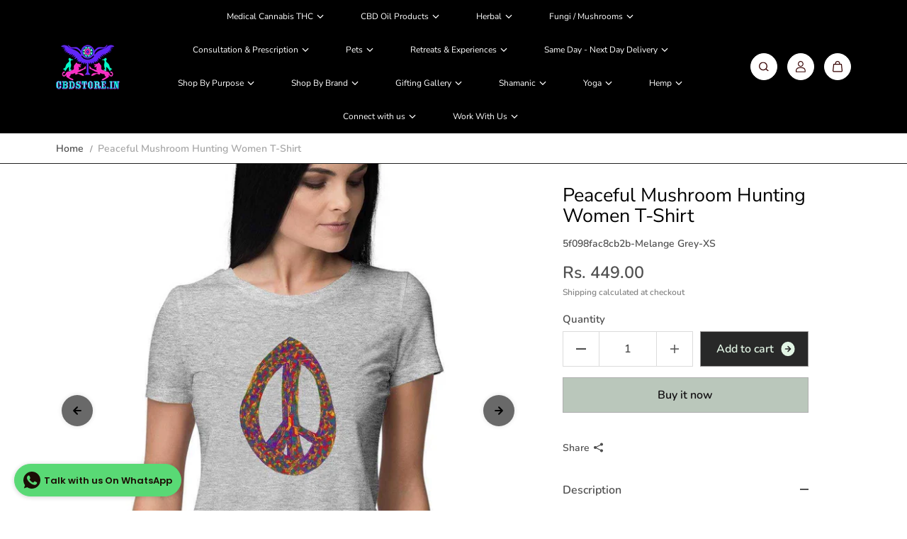

--- FILE ---
content_type: text/css
request_url: https://cbdstore.in/cdn/shop/t/69/assets/collection-list.css?v=113062936273406225711768628192
body_size: 104
content:
.collection-list-section{overflow:hidden}.collection-card{position:relative}.page-banner+.collections__container{padding-top:20px}.collections__list-slider{display:block}.collections__list-slider .flickity-viewport{overflow:visible}.collections__container .collections__list-slider.row{margin-left:-5px;margin-right:-5px}.collections__list-slider .collection-card-item{margin-bottom:5px;padding-left:5px;padding-right:5px}.collections__container .row{margin-left:-7px;margin-right:-7px}.collection-card-item{margin-bottom:15px;padding-left:7px;padding-right:7px}.collection-card-img{display:flex;position:relative;width:100%;height:100%;background:var(--image-bg);border-radius:var(--image-radius);overflow:hidden;align-items:center;justify-content:center}.collection-card-info{padding-top:10px}.collection-card-title{display:block;color:var(--heading-color)}.content-overlay .collection-card-info{display:flex;width:100%;height:100%;position:absolute;left:0;top:0;align-items:flex-end;justify-content:center;padding:10px;text-align:center;pointer-events:none;transition:.6s ease-out;border-radius:var(--image-radius);background:var(--card-overlay-bg-color)}.content-overlay .collection-card-title{pointer-events:all;color:var(--card-overlay-text-color);font-size:var(--h6);line-height:normal;max-height:100%;overflow:auto;transition:.4s ease-out}.collection-card-vertical-text{display:none}@media (min-width:768px){.collections__container .row{margin-left:-10px;margin-right:-10px}.collection-card-item{margin-bottom:20px;padding-left:10px;padding-right:10px}.content-overlay .collection-card-title{font-size:var(--h4)}.page-banner+.collections__container{padding-top:40px}}@media (min-width:1025px){.content-on-hover .collection-card-info{opacity:0}.content-on-hover .collection-card-title{opacity:0;transform:translateY(20%)}.content-on-hover:hover .collection-card-info{opacity:1}.content-on-hover:hover .collection-card-title{transform:none;opacity:1}.collections__list-slider .flickity-button{opacity:0}.collections__list-slider:hover .flickity-button:not([disabled]){opacity:1}.collection-card-vertical-text{position:absolute;width:100%;height:100%;left:0;top:0;writing-mode:sideways-lr;padding:20px 10px;text-align:center;display:flex;justify-content:center;align-items:flex-start;color:rgba(var(--image-title-color));background:#0003;white-space:nowrap;opacity:0;pointer-events:none;transition:.3s ease}.collection-card-vertical-text.text-position-right{align-items:flex-end}.collection-card-img:hover .collection-card-vertical-text{opacity:1}.collection-card-vertical-text.text-size-xsmall{font-size:4vw}.collection-card-vertical-text.text-size-small{font-size:5vw}.collection-card-vertical-text.text-size-medium{font-size:7vw}.collection-card-vertical-text.text-size-large{font-size:8vw}}@media (min-width:1200px){.collections__container .row{margin-left:-20px;margin-right:-20px}.collection-card-item{margin-bottom:40px;padding-left:20px;padding-right:20px}.content-overlay .collection-card-info{padding:20px}}@media (min-width:1441px){.content-overlay .collection-card-title{font-size:var(--h3)}}@media (max-width:767px){.collections__list-slider .flickity-button{display:none}}@media (max-width:575px){.collection-card-item .collection-card:not(.content-on-hover.content-overlay){margin-bottom:10px}}
/*# sourceMappingURL=/cdn/shop/t/69/assets/collection-list.css.map?v=113062936273406225711768628192 */


--- FILE ---
content_type: text/css
request_url: https://seo-booster-test.secomtech.com/app/local-seo.css
body_size: 5091
content:
.rating-sb-snp {
    border: none;
    float: left;
}

.rating-sb-snp > input {
    display: none;
}

.rating-sb-snp > label:before {
    font-family: FontAwesome;
    display: inline-block;
    content: "\f005";
    font-size: 13px
}

.rating-sb-snp > .half:before {
    content: "\f089";
    position: absolute;
}

.rating-sb-snp > label {
    float: right;
}

/***** CSS Magic to Highlight Stars on Hover *****/
.rating-sb-snp> input:checked ~ label,
    /* show gold star when clicked */
.rating:not(:checked) > label:hover,
    /* hover current star */
.rating:not(:checked) > label:hover ~ label {
}

/* hover previous stars in list */
.rating-sb-snp> input:checked + label:hover,
    /* hover current star when changing rating */
.rating-sb-snp> input:checked ~ label:hover,
.rating-sb-snp> label:hover ~ input:checked ~ label,
    /* lighten current selection */
.rating-sb-snp> input:checked ~ label:hover ~ label {
}

.sb-rating-value .ant-rate-star:not(:last-child) {
    margin-right: -3px;
}

/***** CSS rating *****/
[slide-in-from] {
    opacity: 0;
    transform: translateY(var(--translateY, 0)) translateX(var(--translateX, 0));
    animation: slideInFrom var(--sif-duration, 525ms) var(--sif-timing, ease-out) var(--sif-delay, 0ms) forwards;
}

[slide-in-from ^="top"] {
    --translateY: -100%
}

[slide-in-from ^="bottom"] {
    --translateY: 100%
}

[slide-in-from $="left"] {
    --translwateX: -100%
}

[slide-in-from $="right"] {
    --translateX: 100%
}

@keyframes slideInFrom {
    to {
        transform: unset;
        opacity: unset
    }
}

div:nth-of-type(1) {
    --clr: #78C5D5
}

div:nth-of-type(2) {
    --clr: #459BA8
}

div:nth-of-type(3) {
    --clr: #79C268
}

div:nth-of-type(4) {
    --clr: #C5D747
}

div:nth-of-type(5) {
    --clr: #F5D63D
}

div:nth-of-type(6) {
    --clr: #F18C32
}

div:nth-of-type(7) {
    --clr: #E868A1
}

div:nth-of-type(8) {
    --clr: #BF63A6
}

.sb-rating-value svg {
    scale: 0.8
}

.ant-space-align-center {
    align-items: center;
}

.ant-space {
    display: inline-flex;
}

a.sb-to-plan {
    color: rgb(68, 179, 207);
    transform: translate(0px, -10px);
    cursor: pointer !important
}

.sb-to-plan:hover {
    text-decoration: underline;
}

.ant-row {
    letter-spacing: 0.06rem;
    line-height: 1.5715;
    display: flex;
    row-gap: 10px;
    padding-left: 5px;
    padding-right: 5px;
}

.ant-col {
    letter-spacing: 0.06rem;
    line-height: 1.5715;
    position: relative;
    max-width: 100%;
    min-height: 1px;
    padding-left: 5px;
    padding-right: 5px;
}

.ant-avatar-image {
    background: transparent;
}

.ant-avatar {
    box-sizing: border-box;
    margin: 0;
    padding: 0;
    color: rgba(0, 0, 0, .85);
    font-size: 14px;
    font-variant: tabular-nums;
    line-height: 1.5715;
    list-style: none;
    font-feature-settings: "tnum";
    position: relative;
    display: inline-block;
    overflow: hidden;
    color: #fff;
    white-space: nowrap;
    text-align: center;
    vertical-align: middle;
    background: #ccc;
    width: 32px;
    height: 32px;
    line-height: 32px;
    border-radius: 50%;
}

.scroll-sb::-webkit-scrollbar {
    width: 5px;
    opacity: 0.3;
    height: 5px;
}

.scroll-sb::-webkit-scrollbar-track {
    border-left: 0;
    border-radius: 10px;
}

.scroll-sb::-webkit-scrollbar-thumb {
    background: rgba(120, 120, 120, 0.3);
    border-radius: 10px;
}

.scroll-sb::-webkit-scrollbar-thumb:hover {
    background: rgba(120, 120, 120, 0.7);
}

.sb-styled-1 {
    position: fixed;
    left: 0px;
    bottom: 40px;
    z-index: 5997;
    background: white;
    padding: 0px 10px;
    border-top-right-radius: 10px;
    border-bottom-right-radius: 10px
}

.sb-styled-2 {
    position: fixed;
    left: 40px;
    bottom: 2px;
    z-index: 5997;
    background: white;
    padding: 0px 10px;
    border-top-right-radius: 10px;
    border-top-left-radius: 10px
}

.sb-styled-3 {
    position: fixed;
    right: 0px;
    bottom: 40px;
    z-index: 5997;
    background: white;
    padding: 0px 10px;
    border-bottom-left-radius: 10px;
    border-top-left-radius: 10px
}

.sb-styled-4 {
    position: fixed;
    right: 40px;
    bottom: 2px;
    z-index: 5997;
    background: white;
    padding: 0px 10px;
    border-top-right-radius: 10px;
    border-top-left-radius: 10px
}

@media (max-width: 480px) {
    .sb-hide-on-mobie {
        display: none !important;
    }
}

.google-review-preview:hover #sb-google-review-preview-1 {
    display: none;
}

.google-review-preview:hover #sb-google-review-preview-2 {
    display: block !important;
}

.sb-svg-close {
    position: absolute;
    right: 8px;
    top: 8px;
    scale: 3;
    cursor: pointer
}

.sb-svg-g {
    scale: 1.3
}

.sb-rating-star-svg {
    scale: 2.5;
    margin-bottom: 2px;
}

.sb-value-rating-point {
    font-size: 20px;
    font-weight: 800;
    margin-right: 5px;
}

.sb-value-rating-count {
    font-weight: 400;
    font-size: 15px;
}

.sb-value-rating-see-all {
    font-size: 15px;
    text-decoration: none;
    position: absolute;
    top: 15px;
    right: 15px;
}


--- FILE ---
content_type: text/javascript; charset=utf-8
request_url: https://cbdstore.in/products/peaceful-mushroom-hunting-women-t-shirt.js
body_size: 1849
content:
{"id":4501471035475,"title":"Peaceful Mushroom Hunting Women T-Shirt","handle":"peaceful-mushroom-hunting-women-t-shirt","description":"\u003cp\u003eThis is a premium quality cotton t-shirt with a high quality print. This awesome print is ideal for casual wear, outdoors and would totally rock at music festivals. This cool graphic was forged onto this T-Shirt with the fires of Psychedelia by our Top designers. This cool graphic Print is an exclusive Soma Flora Design. The fabric is so soft, you'll have to feel it to believe it. \u003cbr\u003e\nThis T-Shirt sparks an awe on anyone who lays eyes on it,. So be assured to stand out in a crowd. We here at Soma Flora are committed to providing you with the best Visual Experience that a T-Shirt demands. Hurry and Buy your exclusive Soma Flora T-Shirt now!!!\u003c\/p\u003e\n\n\u003cp\u003eSoma Flora Style Tip: This T-Shirt could be paired with shorts or denims jeans that make it ideal for casual wear.\u003c\/p\u003e\n\n\u003cp\u003eFeatures:\u003cbr\u003e\n- 100% Cotton Fabric for a cool and ventilated feel.\u003cbr\u003e\n- Soft and lightweight.\u003cbr\u003e\n- Print at chest area\u003cbr\u003e\n- Best for a casual outing.\u003cbr\u003e\n- Graphic print.\u003cbr\u003e\n- Made and Printed in India.\u003c\/p\u003e\n\n\u003cp\u003eSize and Fit:\u003cbr\u003e\n- Regular Fit\u003cbr\u003e\n- Standard Size for a relaxed and easy feel.\u003c\/p\u003e\n\n\u003cp\u003eWash \u0026amp; Care: \u003cbr\u003e\n- Machine wash, Tumble dry low, with Gentle Cycle.\u003c\/p\u003e\n\n\u003cp\u003e*Terms and Conditions apply.\u003c\/p\u003e","published_at":"2020-07-11T15:38:46+05:30","created_at":"2020-07-11T15:38:46+05:30","vendor":"Printrove","type":"Clothing","tags":["adaptogens","buy mushroom medicine","buy mushrooms online","fantasticfungi","forest","funghi","Fungi","fungi benefits","fungi health","fungi India","fungi love","fungiIndia","fungilove","fungiofinstagram","fungiphotography","fungus","fungusamongus","himalayan fungi","hongos","Indian fungi","macro","medical","medicalfungi","medicinal","medicinalfungi","mushlove","mushroom","mushroom benefits","mushroom extract","mushroom life","mushroom powder","mushroomextractpowder","mushroomhunting","mushroomlove","mushrooms","mushrooms India","mushroomsociety","mushroomsofinstagram","mycelium","mycene","mycology","mycophile","nature","naturelovers","NOCOD","Paul stammis","paulstametsfungi","pilze","Psychedelic T-Shirts","setas","shop mushrooms","shrooms","spo-default","spo-disabled","spo-notify-me-disabled","Symbols"],"price":44900,"price_min":44900,"price_max":44900,"available":true,"price_varies":false,"compare_at_price":null,"compare_at_price_min":0,"compare_at_price_max":0,"compare_at_price_varies":false,"variants":[{"id":31986052202579,"title":"Melange Grey \/ XS","option1":"Melange Grey","option2":"XS","option3":null,"sku":"5f098fac8cb2b-Melange Grey-XS","requires_shipping":true,"taxable":true,"featured_image":{"id":32899869343827,"product_id":4501471035475,"position":1,"created_at":"2023-09-15T15:59:57+05:30","updated_at":"2026-01-12T14:57:08+05:30","alt":"Peaceful Mushroom Hunting Women T-Shirt.","width":1140,"height":1140,"src":"https:\/\/cdn.shopify.com\/s\/files\/1\/0032\/3636\/4337\/products\/peaceful-mushroom-hunting-women-t-shirt-320874.jpg?v=1768210028","variant_ids":[31986052202579,31986052235347,31986052268115,31986052300883,31986052333651]},"available":true,"name":"Peaceful Mushroom Hunting Women T-Shirt - Melange Grey \/ XS","public_title":"Melange Grey \/ XS","options":["Melange Grey","XS"],"price":44900,"weight":0,"compare_at_price":null,"inventory_management":"shopify","barcode":null,"featured_media":{"alt":"Peaceful Mushroom Hunting Women T-Shirt.","id":25307605499987,"position":1,"preview_image":{"aspect_ratio":1.0,"height":1140,"width":1140,"src":"https:\/\/cdn.shopify.com\/s\/files\/1\/0032\/3636\/4337\/products\/peaceful-mushroom-hunting-women-t-shirt-320874.jpg?v=1768210028"}},"requires_selling_plan":false,"selling_plan_allocations":[]},{"id":31986052235347,"title":"Melange Grey \/ S","option1":"Melange Grey","option2":"S","option3":null,"sku":"5f098fac8cb2b-Melange Grey-S","requires_shipping":true,"taxable":true,"featured_image":{"id":32899869343827,"product_id":4501471035475,"position":1,"created_at":"2023-09-15T15:59:57+05:30","updated_at":"2026-01-12T14:57:08+05:30","alt":"Peaceful Mushroom Hunting Women T-Shirt.","width":1140,"height":1140,"src":"https:\/\/cdn.shopify.com\/s\/files\/1\/0032\/3636\/4337\/products\/peaceful-mushroom-hunting-women-t-shirt-320874.jpg?v=1768210028","variant_ids":[31986052202579,31986052235347,31986052268115,31986052300883,31986052333651]},"available":true,"name":"Peaceful Mushroom Hunting Women T-Shirt - Melange Grey \/ S","public_title":"Melange Grey \/ S","options":["Melange Grey","S"],"price":44900,"weight":0,"compare_at_price":null,"inventory_management":"shopify","barcode":null,"featured_media":{"alt":"Peaceful Mushroom Hunting Women T-Shirt.","id":25307605499987,"position":1,"preview_image":{"aspect_ratio":1.0,"height":1140,"width":1140,"src":"https:\/\/cdn.shopify.com\/s\/files\/1\/0032\/3636\/4337\/products\/peaceful-mushroom-hunting-women-t-shirt-320874.jpg?v=1768210028"}},"requires_selling_plan":false,"selling_plan_allocations":[]},{"id":31986052268115,"title":"Melange Grey \/ M","option1":"Melange Grey","option2":"M","option3":null,"sku":"5f098fac8cb2b-Melange Grey-M","requires_shipping":true,"taxable":true,"featured_image":{"id":32899869343827,"product_id":4501471035475,"position":1,"created_at":"2023-09-15T15:59:57+05:30","updated_at":"2026-01-12T14:57:08+05:30","alt":"Peaceful Mushroom Hunting Women T-Shirt.","width":1140,"height":1140,"src":"https:\/\/cdn.shopify.com\/s\/files\/1\/0032\/3636\/4337\/products\/peaceful-mushroom-hunting-women-t-shirt-320874.jpg?v=1768210028","variant_ids":[31986052202579,31986052235347,31986052268115,31986052300883,31986052333651]},"available":true,"name":"Peaceful Mushroom Hunting Women T-Shirt - Melange Grey \/ M","public_title":"Melange Grey \/ M","options":["Melange Grey","M"],"price":44900,"weight":0,"compare_at_price":null,"inventory_management":"shopify","barcode":null,"featured_media":{"alt":"Peaceful Mushroom Hunting Women T-Shirt.","id":25307605499987,"position":1,"preview_image":{"aspect_ratio":1.0,"height":1140,"width":1140,"src":"https:\/\/cdn.shopify.com\/s\/files\/1\/0032\/3636\/4337\/products\/peaceful-mushroom-hunting-women-t-shirt-320874.jpg?v=1768210028"}},"requires_selling_plan":false,"selling_plan_allocations":[]},{"id":31986052300883,"title":"Melange Grey \/ L","option1":"Melange Grey","option2":"L","option3":null,"sku":"5f098fac8cb2b-Melange Grey-L","requires_shipping":true,"taxable":true,"featured_image":{"id":32899869343827,"product_id":4501471035475,"position":1,"created_at":"2023-09-15T15:59:57+05:30","updated_at":"2026-01-12T14:57:08+05:30","alt":"Peaceful Mushroom Hunting Women T-Shirt.","width":1140,"height":1140,"src":"https:\/\/cdn.shopify.com\/s\/files\/1\/0032\/3636\/4337\/products\/peaceful-mushroom-hunting-women-t-shirt-320874.jpg?v=1768210028","variant_ids":[31986052202579,31986052235347,31986052268115,31986052300883,31986052333651]},"available":true,"name":"Peaceful Mushroom Hunting Women T-Shirt - Melange Grey \/ L","public_title":"Melange Grey \/ L","options":["Melange Grey","L"],"price":44900,"weight":0,"compare_at_price":null,"inventory_management":"shopify","barcode":null,"featured_media":{"alt":"Peaceful Mushroom Hunting Women T-Shirt.","id":25307605499987,"position":1,"preview_image":{"aspect_ratio":1.0,"height":1140,"width":1140,"src":"https:\/\/cdn.shopify.com\/s\/files\/1\/0032\/3636\/4337\/products\/peaceful-mushroom-hunting-women-t-shirt-320874.jpg?v=1768210028"}},"requires_selling_plan":false,"selling_plan_allocations":[]},{"id":31986052333651,"title":"Melange Grey \/ XL","option1":"Melange Grey","option2":"XL","option3":null,"sku":"5f098fac8cb2b-Melange Grey-XL","requires_shipping":true,"taxable":true,"featured_image":{"id":32899869343827,"product_id":4501471035475,"position":1,"created_at":"2023-09-15T15:59:57+05:30","updated_at":"2026-01-12T14:57:08+05:30","alt":"Peaceful Mushroom Hunting Women T-Shirt.","width":1140,"height":1140,"src":"https:\/\/cdn.shopify.com\/s\/files\/1\/0032\/3636\/4337\/products\/peaceful-mushroom-hunting-women-t-shirt-320874.jpg?v=1768210028","variant_ids":[31986052202579,31986052235347,31986052268115,31986052300883,31986052333651]},"available":true,"name":"Peaceful Mushroom Hunting Women T-Shirt - Melange Grey \/ XL","public_title":"Melange Grey \/ XL","options":["Melange Grey","XL"],"price":44900,"weight":0,"compare_at_price":null,"inventory_management":"shopify","barcode":null,"featured_media":{"alt":"Peaceful Mushroom Hunting Women T-Shirt.","id":25307605499987,"position":1,"preview_image":{"aspect_ratio":1.0,"height":1140,"width":1140,"src":"https:\/\/cdn.shopify.com\/s\/files\/1\/0032\/3636\/4337\/products\/peaceful-mushroom-hunting-women-t-shirt-320874.jpg?v=1768210028"}},"requires_selling_plan":false,"selling_plan_allocations":[]},{"id":31986052366419,"title":"White \/ XS","option1":"White","option2":"XS","option3":null,"sku":"5f098fad0c308-White-XS","requires_shipping":true,"taxable":true,"featured_image":{"id":32899869376595,"product_id":4501471035475,"position":2,"created_at":"2023-09-15T15:59:57+05:30","updated_at":"2026-01-12T14:57:09+05:30","alt":"Peaceful Mushroom Hunting Women T-Shirt.","width":1140,"height":1140,"src":"https:\/\/cdn.shopify.com\/s\/files\/1\/0032\/3636\/4337\/products\/peaceful-mushroom-hunting-women-t-shirt-439432.jpg?v=1768210029","variant_ids":[31986052366419,31986052399187,31986052431955,31986052464723,31986052497491]},"available":true,"name":"Peaceful Mushroom Hunting Women T-Shirt - White \/ XS","public_title":"White \/ XS","options":["White","XS"],"price":44900,"weight":0,"compare_at_price":null,"inventory_management":"shopify","barcode":null,"featured_media":{"alt":"Peaceful Mushroom Hunting Women T-Shirt.","id":25307605532755,"position":2,"preview_image":{"aspect_ratio":1.0,"height":1140,"width":1140,"src":"https:\/\/cdn.shopify.com\/s\/files\/1\/0032\/3636\/4337\/products\/peaceful-mushroom-hunting-women-t-shirt-439432.jpg?v=1768210029"}},"requires_selling_plan":false,"selling_plan_allocations":[]},{"id":31986052399187,"title":"White \/ S","option1":"White","option2":"S","option3":null,"sku":"5f098fad0c308-White-S","requires_shipping":true,"taxable":true,"featured_image":{"id":32899869376595,"product_id":4501471035475,"position":2,"created_at":"2023-09-15T15:59:57+05:30","updated_at":"2026-01-12T14:57:09+05:30","alt":"Peaceful Mushroom Hunting Women T-Shirt.","width":1140,"height":1140,"src":"https:\/\/cdn.shopify.com\/s\/files\/1\/0032\/3636\/4337\/products\/peaceful-mushroom-hunting-women-t-shirt-439432.jpg?v=1768210029","variant_ids":[31986052366419,31986052399187,31986052431955,31986052464723,31986052497491]},"available":true,"name":"Peaceful Mushroom Hunting Women T-Shirt - White \/ S","public_title":"White \/ S","options":["White","S"],"price":44900,"weight":0,"compare_at_price":null,"inventory_management":"shopify","barcode":null,"featured_media":{"alt":"Peaceful Mushroom Hunting Women T-Shirt.","id":25307605532755,"position":2,"preview_image":{"aspect_ratio":1.0,"height":1140,"width":1140,"src":"https:\/\/cdn.shopify.com\/s\/files\/1\/0032\/3636\/4337\/products\/peaceful-mushroom-hunting-women-t-shirt-439432.jpg?v=1768210029"}},"requires_selling_plan":false,"selling_plan_allocations":[]},{"id":31986052431955,"title":"White \/ M","option1":"White","option2":"M","option3":null,"sku":"5f098fad0c308-White-M","requires_shipping":true,"taxable":true,"featured_image":{"id":32899869376595,"product_id":4501471035475,"position":2,"created_at":"2023-09-15T15:59:57+05:30","updated_at":"2026-01-12T14:57:09+05:30","alt":"Peaceful Mushroom Hunting Women T-Shirt.","width":1140,"height":1140,"src":"https:\/\/cdn.shopify.com\/s\/files\/1\/0032\/3636\/4337\/products\/peaceful-mushroom-hunting-women-t-shirt-439432.jpg?v=1768210029","variant_ids":[31986052366419,31986052399187,31986052431955,31986052464723,31986052497491]},"available":true,"name":"Peaceful Mushroom Hunting Women T-Shirt - White \/ M","public_title":"White \/ M","options":["White","M"],"price":44900,"weight":0,"compare_at_price":null,"inventory_management":"shopify","barcode":null,"featured_media":{"alt":"Peaceful Mushroom Hunting Women T-Shirt.","id":25307605532755,"position":2,"preview_image":{"aspect_ratio":1.0,"height":1140,"width":1140,"src":"https:\/\/cdn.shopify.com\/s\/files\/1\/0032\/3636\/4337\/products\/peaceful-mushroom-hunting-women-t-shirt-439432.jpg?v=1768210029"}},"requires_selling_plan":false,"selling_plan_allocations":[]},{"id":31986052464723,"title":"White \/ L","option1":"White","option2":"L","option3":null,"sku":"5f098fad0c308-White-L","requires_shipping":true,"taxable":true,"featured_image":{"id":32899869376595,"product_id":4501471035475,"position":2,"created_at":"2023-09-15T15:59:57+05:30","updated_at":"2026-01-12T14:57:09+05:30","alt":"Peaceful Mushroom Hunting Women T-Shirt.","width":1140,"height":1140,"src":"https:\/\/cdn.shopify.com\/s\/files\/1\/0032\/3636\/4337\/products\/peaceful-mushroom-hunting-women-t-shirt-439432.jpg?v=1768210029","variant_ids":[31986052366419,31986052399187,31986052431955,31986052464723,31986052497491]},"available":true,"name":"Peaceful Mushroom Hunting Women T-Shirt - White \/ L","public_title":"White \/ L","options":["White","L"],"price":44900,"weight":0,"compare_at_price":null,"inventory_management":"shopify","barcode":null,"featured_media":{"alt":"Peaceful Mushroom Hunting Women T-Shirt.","id":25307605532755,"position":2,"preview_image":{"aspect_ratio":1.0,"height":1140,"width":1140,"src":"https:\/\/cdn.shopify.com\/s\/files\/1\/0032\/3636\/4337\/products\/peaceful-mushroom-hunting-women-t-shirt-439432.jpg?v=1768210029"}},"requires_selling_plan":false,"selling_plan_allocations":[]},{"id":31986052497491,"title":"White \/ XL","option1":"White","option2":"XL","option3":null,"sku":"5f098fad0c308-White-XL","requires_shipping":true,"taxable":true,"featured_image":{"id":32899869376595,"product_id":4501471035475,"position":2,"created_at":"2023-09-15T15:59:57+05:30","updated_at":"2026-01-12T14:57:09+05:30","alt":"Peaceful Mushroom Hunting Women T-Shirt.","width":1140,"height":1140,"src":"https:\/\/cdn.shopify.com\/s\/files\/1\/0032\/3636\/4337\/products\/peaceful-mushroom-hunting-women-t-shirt-439432.jpg?v=1768210029","variant_ids":[31986052366419,31986052399187,31986052431955,31986052464723,31986052497491]},"available":true,"name":"Peaceful Mushroom Hunting Women T-Shirt - White \/ XL","public_title":"White \/ XL","options":["White","XL"],"price":44900,"weight":0,"compare_at_price":null,"inventory_management":"shopify","barcode":null,"featured_media":{"alt":"Peaceful Mushroom Hunting Women T-Shirt.","id":25307605532755,"position":2,"preview_image":{"aspect_ratio":1.0,"height":1140,"width":1140,"src":"https:\/\/cdn.shopify.com\/s\/files\/1\/0032\/3636\/4337\/products\/peaceful-mushroom-hunting-women-t-shirt-439432.jpg?v=1768210029"}},"requires_selling_plan":false,"selling_plan_allocations":[]},{"id":31986052038739,"title":"Golden Yellow \/ XS","option1":"Golden Yellow","option2":"XS","option3":null,"sku":"5f098fac12269-Golden Yellow-XS","requires_shipping":true,"taxable":true,"featured_image":{"id":32899869409363,"product_id":4501471035475,"position":3,"created_at":"2023-09-15T15:59:57+05:30","updated_at":"2026-01-12T14:57:09+05:30","alt":"Peaceful Mushroom Hunting Women T-Shirt.","width":1140,"height":1140,"src":"https:\/\/cdn.shopify.com\/s\/files\/1\/0032\/3636\/4337\/products\/peaceful-mushroom-hunting-women-t-shirt-473118.jpg?v=1768210029","variant_ids":[31986052038739,31986052071507,31986052104275,31986052137043,31986052169811]},"available":true,"name":"Peaceful Mushroom Hunting Women T-Shirt - Golden Yellow \/ XS","public_title":"Golden Yellow \/ XS","options":["Golden Yellow","XS"],"price":44900,"weight":0,"compare_at_price":null,"inventory_management":"shopify","barcode":null,"featured_media":{"alt":"Peaceful Mushroom Hunting Women T-Shirt.","id":25307605565523,"position":3,"preview_image":{"aspect_ratio":1.0,"height":1140,"width":1140,"src":"https:\/\/cdn.shopify.com\/s\/files\/1\/0032\/3636\/4337\/products\/peaceful-mushroom-hunting-women-t-shirt-473118.jpg?v=1768210029"}},"requires_selling_plan":false,"selling_plan_allocations":[]},{"id":31986052071507,"title":"Golden Yellow \/ S","option1":"Golden Yellow","option2":"S","option3":null,"sku":"5f098fac12269-Golden Yellow-S","requires_shipping":true,"taxable":true,"featured_image":{"id":32899869409363,"product_id":4501471035475,"position":3,"created_at":"2023-09-15T15:59:57+05:30","updated_at":"2026-01-12T14:57:09+05:30","alt":"Peaceful Mushroom Hunting Women T-Shirt.","width":1140,"height":1140,"src":"https:\/\/cdn.shopify.com\/s\/files\/1\/0032\/3636\/4337\/products\/peaceful-mushroom-hunting-women-t-shirt-473118.jpg?v=1768210029","variant_ids":[31986052038739,31986052071507,31986052104275,31986052137043,31986052169811]},"available":true,"name":"Peaceful Mushroom Hunting Women T-Shirt - Golden Yellow \/ S","public_title":"Golden Yellow \/ S","options":["Golden Yellow","S"],"price":44900,"weight":0,"compare_at_price":null,"inventory_management":"shopify","barcode":null,"featured_media":{"alt":"Peaceful Mushroom Hunting Women T-Shirt.","id":25307605565523,"position":3,"preview_image":{"aspect_ratio":1.0,"height":1140,"width":1140,"src":"https:\/\/cdn.shopify.com\/s\/files\/1\/0032\/3636\/4337\/products\/peaceful-mushroom-hunting-women-t-shirt-473118.jpg?v=1768210029"}},"requires_selling_plan":false,"selling_plan_allocations":[]},{"id":31986052104275,"title":"Golden Yellow \/ M","option1":"Golden Yellow","option2":"M","option3":null,"sku":"5f098fac12269-Golden Yellow-M","requires_shipping":true,"taxable":true,"featured_image":{"id":32899869409363,"product_id":4501471035475,"position":3,"created_at":"2023-09-15T15:59:57+05:30","updated_at":"2026-01-12T14:57:09+05:30","alt":"Peaceful Mushroom Hunting Women T-Shirt.","width":1140,"height":1140,"src":"https:\/\/cdn.shopify.com\/s\/files\/1\/0032\/3636\/4337\/products\/peaceful-mushroom-hunting-women-t-shirt-473118.jpg?v=1768210029","variant_ids":[31986052038739,31986052071507,31986052104275,31986052137043,31986052169811]},"available":true,"name":"Peaceful Mushroom Hunting Women T-Shirt - Golden Yellow \/ M","public_title":"Golden Yellow \/ M","options":["Golden Yellow","M"],"price":44900,"weight":0,"compare_at_price":null,"inventory_management":"shopify","barcode":null,"featured_media":{"alt":"Peaceful Mushroom Hunting Women T-Shirt.","id":25307605565523,"position":3,"preview_image":{"aspect_ratio":1.0,"height":1140,"width":1140,"src":"https:\/\/cdn.shopify.com\/s\/files\/1\/0032\/3636\/4337\/products\/peaceful-mushroom-hunting-women-t-shirt-473118.jpg?v=1768210029"}},"requires_selling_plan":false,"selling_plan_allocations":[]},{"id":31986052137043,"title":"Golden Yellow \/ L","option1":"Golden Yellow","option2":"L","option3":null,"sku":"5f098fac12269-Golden Yellow-L","requires_shipping":true,"taxable":true,"featured_image":{"id":32899869409363,"product_id":4501471035475,"position":3,"created_at":"2023-09-15T15:59:57+05:30","updated_at":"2026-01-12T14:57:09+05:30","alt":"Peaceful Mushroom Hunting Women T-Shirt.","width":1140,"height":1140,"src":"https:\/\/cdn.shopify.com\/s\/files\/1\/0032\/3636\/4337\/products\/peaceful-mushroom-hunting-women-t-shirt-473118.jpg?v=1768210029","variant_ids":[31986052038739,31986052071507,31986052104275,31986052137043,31986052169811]},"available":true,"name":"Peaceful Mushroom Hunting Women T-Shirt - Golden Yellow \/ L","public_title":"Golden Yellow \/ L","options":["Golden Yellow","L"],"price":44900,"weight":0,"compare_at_price":null,"inventory_management":"shopify","barcode":null,"featured_media":{"alt":"Peaceful Mushroom Hunting Women T-Shirt.","id":25307605565523,"position":3,"preview_image":{"aspect_ratio":1.0,"height":1140,"width":1140,"src":"https:\/\/cdn.shopify.com\/s\/files\/1\/0032\/3636\/4337\/products\/peaceful-mushroom-hunting-women-t-shirt-473118.jpg?v=1768210029"}},"requires_selling_plan":false,"selling_plan_allocations":[]},{"id":31986052169811,"title":"Golden Yellow \/ XL","option1":"Golden Yellow","option2":"XL","option3":null,"sku":"5f098fac12269-Golden Yellow-XL","requires_shipping":true,"taxable":true,"featured_image":{"id":32899869409363,"product_id":4501471035475,"position":3,"created_at":"2023-09-15T15:59:57+05:30","updated_at":"2026-01-12T14:57:09+05:30","alt":"Peaceful Mushroom Hunting Women T-Shirt.","width":1140,"height":1140,"src":"https:\/\/cdn.shopify.com\/s\/files\/1\/0032\/3636\/4337\/products\/peaceful-mushroom-hunting-women-t-shirt-473118.jpg?v=1768210029","variant_ids":[31986052038739,31986052071507,31986052104275,31986052137043,31986052169811]},"available":true,"name":"Peaceful Mushroom Hunting Women T-Shirt - Golden Yellow \/ XL","public_title":"Golden Yellow \/ XL","options":["Golden Yellow","XL"],"price":44900,"weight":0,"compare_at_price":null,"inventory_management":"shopify","barcode":null,"featured_media":{"alt":"Peaceful Mushroom Hunting Women T-Shirt.","id":25307605565523,"position":3,"preview_image":{"aspect_ratio":1.0,"height":1140,"width":1140,"src":"https:\/\/cdn.shopify.com\/s\/files\/1\/0032\/3636\/4337\/products\/peaceful-mushroom-hunting-women-t-shirt-473118.jpg?v=1768210029"}},"requires_selling_plan":false,"selling_plan_allocations":[]},{"id":31986052530259,"title":"Light Pink \/ XS","option1":"Light Pink","option2":"XS","option3":null,"sku":"5f098fad7e7e7-Light Pink-XS","requires_shipping":true,"taxable":true,"featured_image":{"id":32899869442131,"product_id":4501471035475,"position":4,"created_at":"2023-09-15T15:59:57+05:30","updated_at":"2026-01-12T14:57:09+05:30","alt":"Peaceful Mushroom Hunting Women T-Shirt.","width":1140,"height":1140,"src":"https:\/\/cdn.shopify.com\/s\/files\/1\/0032\/3636\/4337\/products\/peaceful-mushroom-hunting-women-t-shirt-317211.jpg?v=1768210029","variant_ids":[31986052530259,31986052563027,31986052595795,31986052628563,31986052661331]},"available":true,"name":"Peaceful Mushroom Hunting Women T-Shirt - Light Pink \/ XS","public_title":"Light Pink \/ XS","options":["Light Pink","XS"],"price":44900,"weight":0,"compare_at_price":null,"inventory_management":"shopify","barcode":null,"featured_media":{"alt":"Peaceful Mushroom Hunting Women T-Shirt.","id":25307605598291,"position":4,"preview_image":{"aspect_ratio":1.0,"height":1140,"width":1140,"src":"https:\/\/cdn.shopify.com\/s\/files\/1\/0032\/3636\/4337\/products\/peaceful-mushroom-hunting-women-t-shirt-317211.jpg?v=1768210029"}},"requires_selling_plan":false,"selling_plan_allocations":[]},{"id":31986052563027,"title":"Light Pink \/ S","option1":"Light Pink","option2":"S","option3":null,"sku":"5f098fad7e7e7-Light Pink-S","requires_shipping":true,"taxable":true,"featured_image":{"id":32899869442131,"product_id":4501471035475,"position":4,"created_at":"2023-09-15T15:59:57+05:30","updated_at":"2026-01-12T14:57:09+05:30","alt":"Peaceful Mushroom Hunting Women T-Shirt.","width":1140,"height":1140,"src":"https:\/\/cdn.shopify.com\/s\/files\/1\/0032\/3636\/4337\/products\/peaceful-mushroom-hunting-women-t-shirt-317211.jpg?v=1768210029","variant_ids":[31986052530259,31986052563027,31986052595795,31986052628563,31986052661331]},"available":true,"name":"Peaceful Mushroom Hunting Women T-Shirt - Light Pink \/ S","public_title":"Light Pink \/ S","options":["Light Pink","S"],"price":44900,"weight":0,"compare_at_price":null,"inventory_management":"shopify","barcode":null,"featured_media":{"alt":"Peaceful Mushroom Hunting Women T-Shirt.","id":25307605598291,"position":4,"preview_image":{"aspect_ratio":1.0,"height":1140,"width":1140,"src":"https:\/\/cdn.shopify.com\/s\/files\/1\/0032\/3636\/4337\/products\/peaceful-mushroom-hunting-women-t-shirt-317211.jpg?v=1768210029"}},"requires_selling_plan":false,"selling_plan_allocations":[]},{"id":31986052595795,"title":"Light Pink \/ M","option1":"Light Pink","option2":"M","option3":null,"sku":"5f098fad7e7e7-Light Pink-M","requires_shipping":true,"taxable":true,"featured_image":{"id":32899869442131,"product_id":4501471035475,"position":4,"created_at":"2023-09-15T15:59:57+05:30","updated_at":"2026-01-12T14:57:09+05:30","alt":"Peaceful Mushroom Hunting Women T-Shirt.","width":1140,"height":1140,"src":"https:\/\/cdn.shopify.com\/s\/files\/1\/0032\/3636\/4337\/products\/peaceful-mushroom-hunting-women-t-shirt-317211.jpg?v=1768210029","variant_ids":[31986052530259,31986052563027,31986052595795,31986052628563,31986052661331]},"available":true,"name":"Peaceful Mushroom Hunting Women T-Shirt - Light Pink \/ M","public_title":"Light Pink \/ M","options":["Light Pink","M"],"price":44900,"weight":0,"compare_at_price":null,"inventory_management":"shopify","barcode":null,"featured_media":{"alt":"Peaceful Mushroom Hunting Women T-Shirt.","id":25307605598291,"position":4,"preview_image":{"aspect_ratio":1.0,"height":1140,"width":1140,"src":"https:\/\/cdn.shopify.com\/s\/files\/1\/0032\/3636\/4337\/products\/peaceful-mushroom-hunting-women-t-shirt-317211.jpg?v=1768210029"}},"requires_selling_plan":false,"selling_plan_allocations":[]},{"id":31986052628563,"title":"Light Pink \/ L","option1":"Light Pink","option2":"L","option3":null,"sku":"5f098fad7e7e7-Light Pink-L","requires_shipping":true,"taxable":true,"featured_image":{"id":32899869442131,"product_id":4501471035475,"position":4,"created_at":"2023-09-15T15:59:57+05:30","updated_at":"2026-01-12T14:57:09+05:30","alt":"Peaceful Mushroom Hunting Women T-Shirt.","width":1140,"height":1140,"src":"https:\/\/cdn.shopify.com\/s\/files\/1\/0032\/3636\/4337\/products\/peaceful-mushroom-hunting-women-t-shirt-317211.jpg?v=1768210029","variant_ids":[31986052530259,31986052563027,31986052595795,31986052628563,31986052661331]},"available":true,"name":"Peaceful Mushroom Hunting Women T-Shirt - Light Pink \/ L","public_title":"Light Pink \/ L","options":["Light Pink","L"],"price":44900,"weight":0,"compare_at_price":null,"inventory_management":"shopify","barcode":null,"featured_media":{"alt":"Peaceful Mushroom Hunting Women T-Shirt.","id":25307605598291,"position":4,"preview_image":{"aspect_ratio":1.0,"height":1140,"width":1140,"src":"https:\/\/cdn.shopify.com\/s\/files\/1\/0032\/3636\/4337\/products\/peaceful-mushroom-hunting-women-t-shirt-317211.jpg?v=1768210029"}},"requires_selling_plan":false,"selling_plan_allocations":[]},{"id":31986052661331,"title":"Light Pink \/ XL","option1":"Light Pink","option2":"XL","option3":null,"sku":"5f098fad7e7e7-Light Pink-XL","requires_shipping":true,"taxable":true,"featured_image":{"id":32899869442131,"product_id":4501471035475,"position":4,"created_at":"2023-09-15T15:59:57+05:30","updated_at":"2026-01-12T14:57:09+05:30","alt":"Peaceful Mushroom Hunting Women T-Shirt.","width":1140,"height":1140,"src":"https:\/\/cdn.shopify.com\/s\/files\/1\/0032\/3636\/4337\/products\/peaceful-mushroom-hunting-women-t-shirt-317211.jpg?v=1768210029","variant_ids":[31986052530259,31986052563027,31986052595795,31986052628563,31986052661331]},"available":true,"name":"Peaceful Mushroom Hunting Women T-Shirt - Light Pink \/ XL","public_title":"Light Pink \/ XL","options":["Light Pink","XL"],"price":44900,"weight":0,"compare_at_price":null,"inventory_management":"shopify","barcode":null,"featured_media":{"alt":"Peaceful Mushroom Hunting Women T-Shirt.","id":25307605598291,"position":4,"preview_image":{"aspect_ratio":1.0,"height":1140,"width":1140,"src":"https:\/\/cdn.shopify.com\/s\/files\/1\/0032\/3636\/4337\/products\/peaceful-mushroom-hunting-women-t-shirt-317211.jpg?v=1768210029"}},"requires_selling_plan":false,"selling_plan_allocations":[]}],"images":["\/\/cdn.shopify.com\/s\/files\/1\/0032\/3636\/4337\/products\/peaceful-mushroom-hunting-women-t-shirt-320874.jpg?v=1768210028","\/\/cdn.shopify.com\/s\/files\/1\/0032\/3636\/4337\/products\/peaceful-mushroom-hunting-women-t-shirt-439432.jpg?v=1768210029","\/\/cdn.shopify.com\/s\/files\/1\/0032\/3636\/4337\/products\/peaceful-mushroom-hunting-women-t-shirt-473118.jpg?v=1768210029","\/\/cdn.shopify.com\/s\/files\/1\/0032\/3636\/4337\/products\/peaceful-mushroom-hunting-women-t-shirt-317211.jpg?v=1768210029"],"featured_image":"\/\/cdn.shopify.com\/s\/files\/1\/0032\/3636\/4337\/products\/peaceful-mushroom-hunting-women-t-shirt-320874.jpg?v=1768210028","options":[{"name":"Color","position":1,"values":["Melange Grey","White","Golden Yellow","Light Pink"]},{"name":"Size","position":2,"values":["XS","S","M","L","XL"]}],"url":"\/products\/peaceful-mushroom-hunting-women-t-shirt","media":[{"alt":"Peaceful Mushroom Hunting Women T-Shirt.","id":25307605499987,"position":1,"preview_image":{"aspect_ratio":1.0,"height":1140,"width":1140,"src":"https:\/\/cdn.shopify.com\/s\/files\/1\/0032\/3636\/4337\/products\/peaceful-mushroom-hunting-women-t-shirt-320874.jpg?v=1768210028"},"aspect_ratio":1.0,"height":1140,"media_type":"image","src":"https:\/\/cdn.shopify.com\/s\/files\/1\/0032\/3636\/4337\/products\/peaceful-mushroom-hunting-women-t-shirt-320874.jpg?v=1768210028","width":1140},{"alt":"Peaceful Mushroom Hunting Women T-Shirt.","id":25307605532755,"position":2,"preview_image":{"aspect_ratio":1.0,"height":1140,"width":1140,"src":"https:\/\/cdn.shopify.com\/s\/files\/1\/0032\/3636\/4337\/products\/peaceful-mushroom-hunting-women-t-shirt-439432.jpg?v=1768210029"},"aspect_ratio":1.0,"height":1140,"media_type":"image","src":"https:\/\/cdn.shopify.com\/s\/files\/1\/0032\/3636\/4337\/products\/peaceful-mushroom-hunting-women-t-shirt-439432.jpg?v=1768210029","width":1140},{"alt":"Peaceful Mushroom Hunting Women T-Shirt.","id":25307605565523,"position":3,"preview_image":{"aspect_ratio":1.0,"height":1140,"width":1140,"src":"https:\/\/cdn.shopify.com\/s\/files\/1\/0032\/3636\/4337\/products\/peaceful-mushroom-hunting-women-t-shirt-473118.jpg?v=1768210029"},"aspect_ratio":1.0,"height":1140,"media_type":"image","src":"https:\/\/cdn.shopify.com\/s\/files\/1\/0032\/3636\/4337\/products\/peaceful-mushroom-hunting-women-t-shirt-473118.jpg?v=1768210029","width":1140},{"alt":"Peaceful Mushroom Hunting Women T-Shirt.","id":25307605598291,"position":4,"preview_image":{"aspect_ratio":1.0,"height":1140,"width":1140,"src":"https:\/\/cdn.shopify.com\/s\/files\/1\/0032\/3636\/4337\/products\/peaceful-mushroom-hunting-women-t-shirt-317211.jpg?v=1768210029"},"aspect_ratio":1.0,"height":1140,"media_type":"image","src":"https:\/\/cdn.shopify.com\/s\/files\/1\/0032\/3636\/4337\/products\/peaceful-mushroom-hunting-women-t-shirt-317211.jpg?v=1768210029","width":1140}],"requires_selling_plan":false,"selling_plan_groups":[]}

--- FILE ---
content_type: text/javascript
request_url: https://cbdstore.in/cdn/shop/t/69/assets/theme.js?v=123866756519943450481768628235
body_size: 28904
content:
let subscribers={};function subscribe(eventName,callback){return subscribers[eventName]===void 0&&(subscribers[eventName]=[]),subscribers[eventName]=[...subscribers[eventName],callback],function(){subscribers[eventName]=subscribers[eventName].filter(cb=>cb!==callback)}}function fetchConfig(type="json"){return{method:"POST",headers:{"Content-Type":"application/json",Accept:`application/${type}`}}}function publish(eventName,data){subscribers[eventName]&&subscribers[eventName].forEach(callback=>{callback(data)})}class HTMLUpdateUtility{static viewTransition(oldNode,newContent,preProcessCallbacks=[],postProcessCallbacks=[]){preProcessCallbacks?.forEach(callback=>callback(newContent));const newNodeWrapper=document.createElement("div");HTMLUpdateUtility.setInnerHTML(newNodeWrapper,newContent.outerHTML);const newNode=newNodeWrapper.firstChild,uniqueKey=Date.now();oldNode.querySelectorAll("[id], [form]").forEach(element=>{element.id&&(element.id=`${element.id}-${uniqueKey}`),element.form&&element.setAttribute("form",`${element.form.getAttribute("id")}-${uniqueKey}`)}),oldNode.parentNode.insertBefore(newNode,oldNode),oldNode.style.display="none",postProcessCallbacks?.forEach(callback=>callback(newNode)),setTimeout(()=>oldNode.remove(),500)}static setInnerHTML(element,html){element.innerHTML=html,element.querySelectorAll("script").forEach(oldScriptTag=>{const newScriptTag=document.createElement("script");Array.from(oldScriptTag.attributes).forEach(attribute=>{newScriptTag.setAttribute(attribute.name,attribute.value)}),newScriptTag.appendChild(document.createTextNode(oldScriptTag.innerHTML)),oldScriptTag.parentNode.replaceChild(newScriptTag,oldScriptTag)})}}const PUB_SUB_EVENTS={cartUpdate:"cartUpdate",quantityUpdate:"quantityUpdate",variantChange:"variantChange",cartError:"cartError",facetUpdate:"facetUpdate",quantityRules:"quantityRules",quantityBoundries:"quantityBoundries",optionValueSelectionChange:"optionValueSelectionChange"},getMousePos=e=>{var pos=e.currentTarget.getBoundingClientRect();return{x:e.clientX-pos.left,y:e.clientY-pos.top}},second=1e3,minute=second*60,hour=minute*60,day=hour*24;typeof window.Shopify>"u"&&(window.Shopify={});function pad2(number){return(number<10?"0":"")+number}var documentScrollTop=document.documentElement.scrollTop;function removeAttributes(element,propertiesToRemove){propertiesToRemove.forEach(property=>element.style.removeProperty(property))}var DOMAnimations={slideUp:function(element,duration=500){return new Promise(function(resolve,reject){element.style.height=element.offsetHeight+"px",element.style.transitionProperty="height, margin, padding",element.style.transitionDuration=duration+"ms",element.offsetHeight,element.style.overflow="hidden",element.style.height=0,element.style.paddingTop=0,element.style.paddingBottom=0,element.style.marginTop=0,element.style.marginBottom=0,window.setTimeout(function(){element.style.display="none";var removeAttr=["height","padding-top","padding-bottom","margin-top","margin-bottom","overflow","transition-duration","transition-property"];removeAttributes(element,removeAttr),resolve(!1)},duration)})},slideDown:function(element,duration=500){return new Promise(function(resolve,reject){element.style.removeProperty("display");let display=window.getComputedStyle(element).display;display==="none"&&(display="block"),element.style.display=display;let height=element.offsetHeight;element.style.overflow="hidden",element.style.height=0,element.style.paddingTop=0,element.style.paddingBottom=0,element.style.marginTop=0,element.style.marginBottom=0,element.offsetHeight,element.style.transitionProperty="height, margin, padding",element.style.transitionDuration=duration+"ms",element.style.height=height+"px";var removeAttr=["padding-top","padding-bottom","margin-top","margin-bottom"];removeAttributes(element,removeAttr),window.setTimeout(function(){var removeAttr2=["height","overflow","transition-duration","transition-property"];removeAttributes(element,removeAttr2)},duration)})},slideToggle:function(element,duration=500){return window.getComputedStyle(element).display==="none"?this.slideDown(element,duration):this.slideUp(element,duration)},classToggle:function(element,className){element.classList.contains(className)?element.classList.remove(className):element.classList.add(className)}};Element.prototype.fadeIn||(Element.prototype.fadeIn=function(){let ms=isNaN(arguments[0])?400:arguments[0],func=typeof arguments[0]=="function"?arguments[0]:typeof arguments[1]=="function"?arguments[1]:null;this.style.opacity=0,this.style.filter="alpha(opacity=0)",this.style.display="inline-block",this.style.visibility="visible";let $this=this,opacity=0,timer=setInterval(function(){opacity+=50/ms,opacity>=1&&(clearInterval(timer),opacity=1,func&&func("done!")),$this.style.opacity=opacity,$this.style.filter="alpha(opacity="+opacity*100+")"},50)}),Element.prototype.fadeOut||(Element.prototype.fadeOut=function(){let ms=isNaN(arguments[0])?400:arguments[0],func=typeof arguments[0]=="function"?arguments[0]:typeof arguments[1]=="function"?arguments[1]:null,$this=this,opacity=1,timer=setInterval(function(){opacity-=50/ms,opacity<=0&&(clearInterval(timer),opacity=0,$this.style.display="none",$this.style.visibility="hidden",func&&func("done!")),$this.style.opacity=opacity,$this.style.filter="alpha(opacity="+opacity*100+")"},50)}),Shopify.bind=function(fn,scope){return function(){return fn.apply(scope,arguments)}},Shopify.setSelectorByValue=function(selector,value){for(var i=0,count=selector.options.length;i<count;i++){var option=selector.options[i];if(value==option.value||value==option.innerHTML)return selector.selectedIndex=i,i}},Shopify.addListener=function(target,eventName,callback){target.addEventListener?target.addEventListener(eventName,callback,!1):target.attachEvent("on"+eventName,callback)},Shopify.postLink=function(path,options){options=options||{};var method=options.method||"post",params=options.parameters||{},form=document.createElement("form");form.setAttribute("method",method),form.setAttribute("action",path);for(var key in params){var hiddenField=document.createElement("input");hiddenField.setAttribute("type","hidden"),hiddenField.setAttribute("name",key),hiddenField.setAttribute("value",params[key]),form.appendChild(hiddenField)}document.body.appendChild(form),form.submit(),document.body.removeChild(form)},typeof Shopify>"u"&&(Shopify={}),Shopify.formatMoney||(Shopify.formatMoney=function(cents,format){var value="",placeholderRegex=/\{\{\s*(\w+)\s*\}\}/,formatString=format||this.money_format;typeof cents=="string"&&(cents=cents.replace(".",""));function defaultOption(opt,def){return typeof opt>"u"?def:opt}function formatWithDelimiters(number,precision,thousands,decimal){if(precision=defaultOption(precision,2),thousands=defaultOption(thousands,","),decimal=defaultOption(decimal,"."),isNaN(number)||number==null)return 0;number=(number/100).toFixed(precision);var parts=number.split("."),dollars=parts[0].replace(/(\d)(?=(\d\d\d)+(?!\d))/g,"$1"+thousands),cents2=parts[1]?decimal+parts[1]:"";return dollars+cents2}switch(formatString.match(placeholderRegex)[1]){case"amount":value=formatWithDelimiters(cents,2);break;case"amount_no_decimals":value=formatWithDelimiters(cents,0);break;case"amount_with_comma_separator":value=formatWithDelimiters(cents,2,".",",");break;case"amount_no_decimals_with_comma_separator":value=formatWithDelimiters(cents,0,".",",");break;case"amount_no_decimals_with_space_separator":value=formatWithDelimiters(cents,0," "," ");break}return formatString.replace(placeholderRegex,value)});function focusableElements(wrapper){return wrapper?Array.from(wrapper.querySelectorAll("summary, a[href], button:enabled, [tabindex]:not([tabindex^='-']), [draggable], area, input:not([type=hidden]):enabled, select:enabled, textarea:enabled, object, iframe")):!1}const listFocusElements={};var previousFocusElement="";function focusElementsRotation(wrapper){stopFocusRotation();let elements=focusableElements(wrapper);if(elements==!1)return!1;let first=elements[0];first.focus();let last=elements[elements.length-1];listFocusElements.focusin=e=>{e.target!==wrapper&&e.target!==last&&e.target!==first||document.addEventListener("keydown",listFocusElements.keydown)},listFocusElements.focusout=function(){document.removeEventListener("keydown",listFocusElements.keydown)},listFocusElements.keydown=function(e){e.code.toUpperCase()==="TAB"&&(e.target===last&&!e.shiftKey&&(e.preventDefault(),first.focus()),(e.target===wrapper[0]||e.target===first)&&e.shiftKey&&(e.preventDefault(),last.focus()))},document.addEventListener("focusout",listFocusElements.focusout),document.addEventListener("focusin",listFocusElements.focusin)}function stopFocusRotation(){document.removeEventListener("focusin",listFocusElements.focusin),document.removeEventListener("focusout",listFocusElements.focusout),document.removeEventListener("keydown",listFocusElements.keydown)}document.addEventListener("keydown",function(event2){if(event2.keyCode==27){let drawers=document.querySelectorAll("[data-side-drawer]")}});function initAllSliders(section=document){let sliderElements=section.querySelectorAll("[data-theme-slider]");Array.from(sliderElements).forEach(function(element){jQuery(element).is("[data-desktop-only]")?$(window).width()>=768?jQuery(element).hasClass("flickity-enabled")||sliderInit(element):jQuery(element).hasClass("flickity-enabled")&&jQuery(element).flickity("destroy"):jQuery(element).hasClass("flickity-enabled")?jQuery(element).flickity("resize"):sliderInit(element)})}function sliderInit(element,slideIndex){let selector=element;element.nodeType&&(selector=jQuery(element));var optionContainer=selector.attr("data-theme-slider");if(optionContainer){selector.on("ready.flickity",function(){if(selector[0].hasAttribute("data-slide-show")){let activeSlide=selector[0].querySelector(".slideshow__item.is-selected");activeSlide&&setTimeout(()=>{activeSlide.classList.add("is-animated")},500)}});var options=JSON.parse(optionContainer);if(selector.hasClass("flickity-enabled")?selector.flickity("resize"):slideIndex?selector.not(".flickity-enabled").flickity(options).flickity("select",slideIndex):(selector.not(".flickity-enabled").flickity(options),setTimeout(function(){selector.flickity("resize")},500)),window.addEventListener("resize",event2=>{setTimeout(function(){selector.resize()},500)}),selector.on("change.flickity",function(event2,index){if(selector[0].hasAttribute("data-custom-slider-animation")){let activeSlide=selector[0].querySelector(".slideshow__item.is-selected");if(activeSlide){let background=getComputedStyle(activeSlide).getPropertyValue("--backgroundColor");selector[0].style.background=background,selector[0].closest(".slideshow-section").style.background=background}}if(selector[0].hasAttribute("data-media-with-text-mobile")){let activeSlide=selector[0].querySelector(".media-with-text-mobile-content-item.is-selected");if(activeSlide){let backgroundColor=activeSlide.getAttribute("data-media-color");selector[0].style.setProperty("--body-bg",backgroundColor)}}if(selector[0].querySelectorAll(".yv-youtube-video,iframe[src*='www.youtube.com']").forEach(video=>{video.contentWindow.postMessage('{"event":"command","func":"pauseVideo","args":""}',"*")}),selector[0].querySelectorAll(".yv-vimeo-video,iframe[src*='player.vimeo.com']").forEach(video=>{video.contentWindow.postMessage('{"method":"pause"}',"*")}),selector[0].querySelectorAll("video:not(.videoBackgroundFile)").forEach(video=>video.pause()),selector[0].hasAttribute("data-spotlight-slider")){let parentSection2=selector[0].closest(".shopify-section"),prevActive=parentSection2.querySelector(".active[data-spot-point]");if(prevActive){prevActive.classList.remove("active");let currentActive=parentSection2.querySelector('[data-spot-point][data-spot-index="'+index+'"]');currentActive&&currentActive.classList.add("active")}}if(selector[0].hasAttribute("data-slide-show")){let activeSlide=selector[0].querySelector(".is-animated:not(.is-selected)"),currentActiveSlide=selector[0].querySelector(".slideshow__item.is-selected");activeSlide&&activeSlide.classList.remove("is-animated"),currentActiveSlide&&currentActiveSlide.classList.add("is-animated")}if(selector.hasClass("bs-categories__content__slider")){let color=selector.find(".bs-categories__content__item.is-selected").attr("data-color");selector.closest(".best-selling-category-wrapper").css("background",color)}if(selector.hasClass("custom-navigation-tabs")){selector.flickity("stopPlayer");let timeout=setTimeout(function(){selector.flickity("playPlayer")},100)}var elements=document.querySelector(".media-carousel-wrapper .flickity-viewport");elements&&(elements.style.transform="scale(0.9)",setTimeout(()=>{elements.style.removeProperty("transform")},500))}),selector[0].hasAttribute("data-hover-slider")){let navs=selector.closest(".shopify-section").find("[data-hover-trigger]");$(navs).on("mouseover click",function(event2){event2.preventDefault(),$(navs).parent().removeClass("active"),$(this).parent().addClass("active");var index=parseInt($(this).data("index"));selector.flickity("select",index)})}let selectorProgressBar=selector[0].nextElementSibling;selectorProgressBar&&selectorProgressBar.classList.contains("slider-progress-bar")&&selector.on("scroll.flickity",function(event2,progress){progress=Math.max(0,Math.min(1,progress)),selectorProgressBar.style.setProperty("--progress-bar-width",progress*100+"%")})}}function playPauseSlider(type){let parentSection2=event.target.closest(".shopify-section");if(parentSection2){let selector=parentSection2.querySelector("[data-theme-slider]"),slider=Flickity.data(selector),playBtn=parentSection2.querySelector(".play-state"),pauseBtn=parentSection2.querySelector(".pause-state");slider&&(type=="play"?(slider.playPlayer(),playBtn&&pauseBtn&&(playBtn.classList.add("hidden"),pauseBtn.classList.remove("hidden"))):(slider.pausePlayer(),playBtn&&pauseBtn&&(pauseBtn.classList.add("hidden"),playBtn.classList.remove("hidden"))))}}window.addEventListener("resize",event2=>{setTimeout(function(){let sliderElements=document.querySelectorAll("[data-theme-slider]");Array.from(sliderElements).forEach(function(selector){jQuery(selector).is("[data-desktop-only]")?$(window).width()>=768?jQuery(selector).hasClass("flickity-enabled")||sliderInit(selector):jQuery(selector).hasClass("flickity-enabled")&&jQuery(selector).flickity("destroy"):jQuery(selector).hasClass("flickity-enabled")?jQuery(selector).flickity("resize"):sliderInit(selector)})},500)});function initBeforeAfter(section=document){let cursors=section.querySelectorAll(".before-after__drag-point");setTimeout(()=>{Array.from(cursors).forEach(function(cursor){beforeAfterImage(cursor)})},500)}function beforeAfterImage(cursor){const _parentSection=cursor.closest(".shopify-section");if(!cursor.offsetParent)return!1;let pointerDown=!1,_offsetX=_currentX=0,minOffset=-cursor.offsetLeft-0;rtlStatus&&(minOffset=-cursor.offsetLeft-0-cursor.offsetWidth);let maxOffset=cursor.offsetParent.clientWidth+minOffset;_parentSection.addEventListener("pointerdown",function(event2){(event2.target===cursor||event2.target.closest(".before-after__drag-point")===cursor)&&(_initialX=event2.clientX-_offsetX,pointerDown=!0)}),_parentSection.addEventListener("pointermove",function(event2){pointerDown&&(_currentX=Math.min(Math.max(event2.clientX-_initialX,minOffset),maxOffset),_offsetX=_currentX,_currentX=_currentX.toFixed(1),_parentSection.style.setProperty("--imageClipPosition",`${_currentX}px`))}),_parentSection.addEventListener("pointerup",function(event2){pointerDown=!1}),window.addEventListener("resize",function(){if(!cursor.offsetParent)return!1;minOffset=-cursor.offsetLeft-0,rtlStatus&&(minOffset=-cursor.offsetLeft-0-cursor.offsetWidth),maxOffset=cursor.offsetParent.clientWidth+minOffset,_currentX=Math.min(Math.max(minOffset,_currentX),maxOffset),_parentSection.style.setProperty("--imageClipPosition",`${_currentX}px`)})}function isStickyRichtext(){document.querySelectorAll("section").forEach(section=>{section.querySelector(".richtext-fixed")&&section.classList.add("sticky-active")})}function onScrollSectionVisible(){$(window).on("scroll",function(){$("section").each(function(){isOnScreen($(this))?$(this).addClass("section-in-view"):$(this).removeClass("section-in-view"),$(this).hasClass("map-section")&&animationStatus&&AOS&&AOS.refreshHard()}),$("[data-timeline-item]").each(function(){isOnScreen($(this))&&$(this).addClass("active")}),document.querySelectorAll(".yv-youtube-video,iframe[src*='www.youtube.com']").forEach(video=>{!isOnScreen(video)&&(video.getAttribute("data-autoplay")=="false"||video.getAttribute("data-autoplay")==null)&&video.contentWindow.postMessage('{"event":"command","func":"pauseVideo","args":""}',"*")}),document.querySelectorAll(".yv-vimeo-video, iframe[src*='player.vimeo.com']").forEach(video=>{!isOnScreen(video)&&(video.getAttribute("data-autoplay")=="false"||video.getAttribute("data-autoplay")==null)&&video.contentWindow.postMessage('{"method":"pause"}',"*")}),document.querySelectorAll("video").forEach(video=>{!isOnScreen(video)&&(video.getAttribute("autoplay")=="false"||video.getAttribute("autoplay")==null)&&video.pause()})})}function isOnScreen(elem,form){if(elem.length!=0){var $window=$(window),viewport_top=$window.scrollTop(),viewport_height=$window.height(),viewport_bottom=viewport_top+viewport_height,$elem=$(elem),top=$elem.offset().top,height=$elem.height(),bottom=top+height;return top>=viewport_top&&top<viewport_bottom||bottom>viewport_top&&bottom<=viewport_bottom||height>viewport_height&&top<=viewport_top&&bottom>=viewport_bottom}}function getAllDetails(section=document){var details=section.querySelectorAll("details");Array.from(details).forEach(function(detail){detailsInit(detail)})}function detailsInit(detail,map,geocoder){let detailParent=detail.closest(".details-box-outer");if(!detailParent)return!1;let others=detailParent.querySelectorAll("details");detail.addEventListener("toggle",event2=>{let detailParentSection=detail.closest(".shopify-section");if(detail.open&&(others.forEach(other=>{other!==detail&&other.removeAttribute("open")}),detail.hasAttribute("data-store-heading"))){let activeMedia=detailParentSection.querySelector(".store-locator__img.active");activeMedia&&(activeMedia.classList.remove("active"),activeMedia.classList.add("hidden"));let getMediaRef=detail.getAttribute("data-media"),currentMedia=detailParentSection.querySelector("#"+getMediaRef);currentMedia&&(currentMedia.classList.remove("hidden"),currentMedia.classList.add("active"));let currentLocation=detail.getAttribute("data-map"),mapSelector=detailParentSection.querySelector(".store-locator__map");if(currentLocation!=""){mapSelector&&mapSelector.classList.remove("hidden");let geoDetail=getGeoDetails(geocoder,currentLocation);geoDetail.then(function(currentLocation2){geoDetail!=null&&updateMap(map,currentLocation2[0],currentLocation2[1])})}else mapSelector&&mapSelector.classList.add("hidden")}})}function resizeVideos(selector){var $allVideos=$(document).find("iframe[src*='www.youtube.com'], iframe[src*='player.vimeo.com']");selector&&($allVideos=$(document).find("#"+selector)),$allVideos.each(function(){if($(this).hasClass("product-media")||$(this).closest("p").length>0||$(this).closest(".rte").length>0||$(this).closest(".rich-text-editor-content").length>0||$(this).attr("data-autoplay")=="false")return!1;$(this).attr("data-aspectRatio",this.height/this.width)}),$(window).resize(function(){$allVideos.each(function(){if($(this).hasClass("product-media")||$(this).closest("p").length>0||$(this).closest(".rte").length>0||$(this).closest(".rich-text-editor-content").length>0||$(this).attr("data-autoplay")=="false")return!1;let $el=$(this),$parent=$el.parent(),currentWidth=$parent.parent().width(),currentHeight=$parent.parent().height(),newHeight=currentWidth*$el.attr("data-aspectRatio"),newwidth=currentHeight/$el.attr("data-aspectRatio");newHeight>currentHeight?$parent.width(currentWidth).height(newHeight):$parent.width(newwidth).height(currentHeight)})}).resize()}window.addEventListener("resize",resizeVideos(),!1);var ytApiLoaded=!1;let yvYouTubeVideos=document.querySelectorAll(".youtubeAutoPlayVideo");yvYouTubeVideos.length>0&&loadYTScript();function loadYTScript(){var tag=document.createElement("script");tag.src="https://www.youtube.com/iframe_api";var firstScriptTag=document.getElementsByTagName("script")[0];firstScriptTag.parentNode.insertBefore(tag,firstScriptTag),ytApiLoaded=!0}var apiloaded=null;async function createMarker(map,position){const{AdvancedMarkerElement}=await google.maps.importLibrary("marker");return new AdvancedMarkerElement({position,map})}const markers=[],updateMap=(map,latitude,longitude)=>{map.setCenter({lat:latitude,lng:longitude}),map.setZoom(15);const marker=createMarker(map,{lat:latitude,lng:longitude});markers.push(marker)};function initMaps(section=document){let mapSelectors=section.querySelectorAll("[data-map-container]");Array.from(mapSelectors).forEach(function(selector){createMap(selector)})}function checkMapApi(selector,section=document){let mapSelectors=section.querySelectorAll("[data-map-container]"),mapAddress=!1;if(selector&&(selector.getAttribute("data-location")!=""||selector.getAttribute("data-location")!=null)&&(mapAddress=!0),Array.from(mapSelectors).forEach(function(selector2){(selector2.getAttribute("data-location")!=""||selector2.getAttribute("data-location")!=null)&&(mapAddress=!0)}),!mapAddress)return!1;if(selector||mapSelectors.length>0){if(apiloaded==="loaded")selector?createMap(selector):initMaps(section);else if(apiloaded!=="loading"&&(apiloaded="loading",typeof window.google>"u"||typeof window.google.maps>"u")){var script=document.createElement("script");script.src="https://maps.googleapis.com/maps/api/js?key="+googleMapApiKey+"&callback=initMaps&loading=async&libraries=marker",document.head.appendChild(script)}}}function createMap(selector){var address=jQuery(selector).data("location"),mapStyle=jQuery(selector).data("map-style");let geocoder=new google.maps.Geocoder;geocoder.geocode({address},function(results,status){if(results!=null){var options={zoom:17,backgroundColor:"none",center:results[0].geometry.location,mapId:googleMapID},map=this.map=new google.maps.Map(selector,options),center=this.center=map.getCenter();const marker=createMarker(map,map.getCenter());if(selector.closest(".shopify-section").querySelector("[data-map-theme-style]")&&mapStyle=="roadmap"){const styledMapType=new google.maps.StyledMapType(JSON.parse(selector.closest(".shopify-section").querySelector("[data-map-theme-style]").innerHTML));map.mapTypes.set("styled_map",styledMapType),map.setMapTypeId("styled_map")}window.addEventListener("resize",function(){setTimeout(function(){google.maps.event.trigger(map,"resize"),map.setCenter(center)},250)});var details=selector.closest(".shopify-section").querySelectorAll("details");Array.from(details).forEach(function(detail){detailsInit(detail,map,geocoder)})}})}async function getGeoDetails(geocoder,address){return await new Promise(function(resolve,reject){geocoder.geocode({address},function(results,status){status==="OK"?resolve([results[0].geometry.location.lat(),results[0].geometry.location.lng()]):reject(new Error("Couldnt't find the location "+address))})})}function onYouTubeIframeAPIReady(section=document){if(ytApiLoaded==!1)return loadYTScript(),!1;let youTubeVideos=section.querySelectorAll(".youtubeAutoPlayVideo");Array.from(youTubeVideos).forEach(function(video){let divId=video.getAttribute("id"),vidId=video.dataset.id;youTubeVideoReady(divId,vidId,video)})}function youTubeVideoReady(divId,vidId,video){let vidAutoplay=0,vidControls=1,videoMute=0;(video.getAttribute("data-autoplay")=="true"||video.getAttribute("data-autoplay")==null)&&(vidAutoplay=1,vidControls=0,videoMute=1);let player=new YT.Player(divId,{videoId:vidId,playerVars:{showinfo:0,controls:vidControls,fs:0,rel:0,height:"100%",width:"100%",iv_load_policy:3,html5:1,loop:1,autoplay:vidAutoplay,playsinline:1,modestbranding:1,disablekb:1,wmode:"opaque"},events:{onReady:onPlayerReady,onStateChange:onPlayerStateChange}})}function onPlayerReady(event2){(event2.target.g.getAttribute("data-autoplay")=="true"||event2.target.g.getAttribute("data-autoplay")==null)&&(event2.target.mute(),event2.target.playVideo()),resizeVideos(event2.target.g.id)}function onPlayerStateChange(event2){(event2.target.g.getAttribute("data-autoplay")=="true"||event2.target.g.getAttribute("data-autoplay")==null)&&event2.data==0&&event2.target.playVideo()}function vimeoVideoReady(section){let vimeoVideos=document.querySelectorAll(".vimeoAutoPlayVideo");section&&(vimeoVideos=section.target.querySelectorAll(".vimeoAutoPlayVideo")),Array.from(vimeoVideos).forEach(function(video){fetch("https://vimeo.com/api/oembed.json?url=https%3A%2F%2Fvimeo.com%2F"+encodeURIComponent(video.dataset.id)).then(response=>{if(!response.ok)throw new Error("HTTP error! Status: ".concat(response.status));return response.json()}).then(response=>{response.width&&response.height&&(video.width=response.width,video.height=response.height,resizeVideos(video.id))})})}function sideDrawerEventsInit(section=document){let sideDrawerOpenElements=section.querySelectorAll("[data-side-drawer-open]");Array.from(sideDrawerOpenElements).forEach(function(element){element.addEventListener("click",event2=>{event2.preventDefault();let drawerElement=element.getAttribute("href"),sideDrawer=document.querySelector(drawerElement);if(sideDrawer&&(sideDrawer.classList.contains("popup")?(sideDrawer.classList.add("popup--visible"),sideDrawer.fadeIn(500)):sideDrawer.classList.add("sd-sidebar--visible"),previousFocusElement=element,setTimeout(()=>{focusElementsRotation(sideDrawer)},500),document.querySelector("body").classList.add("no-scroll"),element.classList.contains("img-zoom"))){let imageid=element.getAttribute("id");document.querySelector("[data-id='"+imageid+"']").scrollIntoView({behavior:"smooth"})}})});let sideDrawerCloseElements=section.querySelectorAll("[data-side-drawer-close]");Array.from(sideDrawerCloseElements).forEach(function(element){element.addEventListener("click",event2=>{event2.preventDefault();let sideDrawer=element.closest("[data-side-drawer]");if(sideDrawer){if(sideDrawer.classList.remove("sd-sidebar--visible","popup--visible"),sideDrawer.classList.contains("popup")&&sideDrawer.fadeOut(500),sideDrawer.classList.contains("video-banner__placeholder")&&sideDrawer.fadeOut(100),document.querySelector("body").classList.contains("menu-open")||document.querySelector("body").classList.remove("no-scroll"),document.querySelector("body").classList.contains("quickview-open")&&(document.querySelector("body").classList.remove("quickview-open"),popupAnimationstyle=="style2"&&fullWidthPopup==!0)){const circle_a=document.getElementById("circle-a"),circle_b=document.getElementById("circle-b"),circle_c=document.getElementById("circle-c");animateValue(circle_c,90,0,400),setTimeout(()=>{animateValue(circle_b,90,0,400)},50),setTimeout(()=>{animateValue(circle_a,90,0,400)},100)}if(stopFocusRotation(),previousFocusElement&&previousFocusElement.focus(),previousFocusElement="",setTimeout(function(){sideDrawer.classList.contains("quickview-popup")&&(sideDrawer.querySelector(".popup-body-inner").innerHTML="")},700),sideDrawer.classList.contains("address-sidebar")){let addressForm=sideDrawer.querySelector("form");addressForm&&addressForm.reset()}}})});let sideDrawers=section.querySelectorAll("[data-side-drawer]");Array.from(sideDrawers).forEach(function(mousemovearea){mousemovearea.addEventListener("mousemove",function(event2){if($(window).width()>1021){let newpos=getMousePos(event2),positionX=newpos.x,positionY=newpos.y;rtlStatus&&(positionX=-window.innerWidth+newpos.x),mousemovearea.querySelector("[data-moving-cursor] .overlay-close")&&(mousemovearea.querySelector("[data-moving-cursor] .overlay-close").style.translate=`${positionX}px ${positionY}px`)}})})}function productRecommendations(){const productRecommendationsSections=document.querySelectorAll("[product-recommendations]");Array.from(productRecommendationsSections).forEach(function(productRecommendationsSection){productRecommendationsInit(productRecommendationsSection)})}function productRecommendationsInit(productRecommendationsSection){const url=productRecommendationsSection.dataset.url;fetch(url).then(response=>response.text()).then(text=>{const html=document.createElement("div");html.innerHTML=text;const recommendations=html.querySelector("[product-recommendations]");if(recommendations&&recommendations.innerHTML.trim().length){productRecommendationsSection.innerHTML=recommendations.innerHTML,productRecommendationsSection.closest(".shopify-section").style.display="block";let slider=productRecommendationsSection.querySelector("[data-theme-slider]");if(slider){let sliderId=slider.getAttribute("id");slider.classList.contains("flickity-enabled")||(slider.classList.contains("data-desktop-only")?window.innerWidth>767&&sliderInit($("#"+sliderId)):sliderInit($("#"+sliderId)))}quickViewElements(productRecommendationsSection),colorSwatchChanged(productRecommendationsSection),productGridImageSlider(productRecommendationsSection),getAtcElements(productRecommendationsSection),animationStatus&&AOS&&AOS.refreshHard(),collectionCarousel(),customScrolling()}}).catch(e=>{console.error(e)})}function buttonTextSplit(selector,buttonText){selector.innerText="";for(let letter of buttonText){let span=document.createElement("span");span.innerText=letter.trim()===""?"\xA0":letter,span.classList.add("char"),selector.append(span)}}function updateBackInStock(variant,container){if(container){let backInStockWrapper=container.querySelector("[data-back-in-stock]");if(backInStockWrapper){let backInStockVariant=container.querySelector("[data-variant-title]"),backInStockVariantUrl=container.querySelector("[data-variant-url]");if(variant!=null){let baseUrl=window.location.pathname;if(baseUrl.indexOf("/products/")>-1){let _updateUrl=baseUrl+"?variant="+variant.id+"&contact_posted=true";backInStockVariantUrl.value=_updateUrl}backInStockVariant.value=variant.name,variant.available?Shopify.designMode||backInStockWrapper.classList.add("hidden"):backInStockWrapper.classList.remove("hidden")}else Shopify.designMode||backInStockWrapper.classList.add("hidden")}}}function productGiftOptions(section=document){let giftCardWrappers=section.querySelectorAll("[data-gift-card-box]");Array.from(giftCardWrappers).forEach(function(giftCard){let jsCheck=giftCard.querySelector("[data-js-gift-card-selector]");jsCheck&&(jsCheck.disabled=!1,jsCheck.addEventListener("click",function(){let giftCardContent=giftCard.querySelector("[data-gift-card-content]");if(jsCheck.checked)DOMAnimations.slideDown(giftCardContent,500);else{DOMAnimations.slideUp(giftCardContent,500);let formErrorWrapper=giftCard.querySelector(".form-message__wrapper");if(formErrorWrapper){formErrorWrapper.classList.add("hidden");let formErrorMessage=formErrorWrapper.querySelector(".error-message");formErrorMessage&&(formErrorMessage.innerHTML="")}}}));let noJsCheck=giftCard.querySelector("[data-no-js-gift-card-selector]");noJsCheck&&(noJsCheck.disabled=!0)})}function quickViewElements(section=document){let quickviewElements=section.querySelectorAll(".quickView-action-link");Array.from(quickviewElements).forEach(function(element){initQuickViewAction(element)})}function quickPopUpSkelton(element,popContainer){popContainer.querySelector(".popup-body-inner").innerHTML=quickViewPreLoadGif,setTimeout(function(){window.innerWidth>767?(document.querySelector(".quickview-popup").classList.add("popup--visible"),document.querySelector(".quickview-popup").fadeIn(500),document.querySelector("body").classList.add("no-scroll")):(document.querySelector(".quickview-popup").fadeIn(100),setTimeout(()=>{document.querySelector(".quickview-popup").classList.add("popup--visible"),document.querySelector("body").classList.add("no-scroll")},150)),element.classList.remove("disabled")},500)}function initQuickViewAction(element){element.addEventListener("click",event2=>{event2.preventDefault();var _url=element.getAttribute("href");_url.indexOf("?")>-1&&(_url=_url.split("?"),_url=_url[0]);var productUrl=_url+"?section_id=product-quick-view";element.classList.add("disabled");let popContainer=document.querySelector(".quickview-popup");if(document.querySelector("body").classList.add("quickview-open"),popupAnimationstyle=="style2"&&fullWidthPopup==!0){const circle_a=document.getElementById("circle-a"),circle_b=document.getElementById("circle-b"),circle_c=document.getElementById("circle-c");animateValue(circle_a,0,90,600),setTimeout(()=>{animateValue(circle_b,0,90,600)},300),setTimeout(()=>{animateValue(circle_c,0,90,600)},500)}else quickPopUpSkelton(element,popContainer);fetch(productUrl).then(response=>response.text()).then(text=>{var sectionInnerHTML=new DOMParser().parseFromString(text,"text/html").querySelector(".shopify-section");popContainer&&(popupAnimationstyle=="style2"&&fullWidthPopup==!0&&quickPopUpSkelton(element,popContainer),setTimeout(function(){if(popContainer.querySelector(".popup-body-inner").innerHTML=sectionInnerHTML.innerHTML,popupAnimationstyle=="style2"&&fullWidthPopup==!0){const circle_a=document.getElementById("circle-a"),circle_b=document.getElementById("circle-b"),circle_c=document.getElementById("circle-c");circle_a.style.transform="scale(0)",circle_b.style.transform="scale(0)",circle_c.style.transform="scale(0)"}setTimeout(function(){let quickViewHeader=popContainer.querySelector(".quickview__header"),quickViewDetail=popContainer.querySelector(".quickview-popup__detail.sticky-item");previousFocusElement=element.closest("[data-product-grid],.product-item").querySelector("a.product-title"),focusElementsRotation(popContainer),quickViewHeader&&quickViewDetail&&(quickViewDetail.style.top=quickViewHeader.clientHeight+"px"),element.classList.remove("disabled"),marqueeTextAutoplay(popContainer),Shopify.PaymentButton&&Shopify.PaymentButton.init(),getAtcElements(popContainer),getQuantityElement(popContainer),productMedia3dModel(popContainer),cartNoteDrawerInt(popContainer),productMediaClose(popContainer),initAllSliders(popContainer)},500)},1e3))}).catch(e=>{})})}function animateValue(id,start,end,duration){let range=end-start,current=start,obj=id,starttime,fn=ms=>{let progress=0;starttime===void 0?starttime=ms:(progress=ms-starttime,progress>=duration?current=end:current=start+Math.floor(progress/duration*range)),obj.style.transform=`scale(${current})`,progress<duration&&requestAnimationFrame(fn)};requestAnimationFrame(fn)}function getQuantityElement(section=document){let quantityElements=section.querySelectorAll("[data-quantity-wrapper]");Array.from(quantityElements).forEach(function(element){initQuantityAction(element)})}function initQuantityAction(element){let quantityInput=element.querySelector("[data-quantity-input]"),quantityIncrement=element.querySelector("[data-quantity-increment]"),quantityDecrement=element.querySelector("[data-quantity-decrement]");quantityInput.classList.contains("quick-order-list-quantity")&&quantityInput.addEventListener("change",event2=>{quantityInput.classList.contains("quick-order-list-quantity")&&quantityInput.dispatchEvent(new Event("quantity:changed",{bubbles:!0}))}),quantityInput.classList.contains("ajax-cart-update")&&quantityInput.addEventListener("change",event2=>{setTimeout(function(){let currentValue=parseInt(quantityInput.value),section=quantityInput.closest("[data-cart-wrapper]");quantityInput.closest("[data-cart-item]").classList.add("disabled");let line=quantityInput.dataset.line;changeCartItem(line,currentValue,section,quantityInput.closest("[data-cart-item]"))},500)}),quantityIncrement.addEventListener("click",event2=>{event2.preventDefault();let currentValue=parseInt(quantityInput.value);quantityInput.stepUp(),quantityInput.classList.contains("quick-order-list-quantity")&&quantityInput.dispatchEvent(new Event("quantity:changed",{bubbles:!0})),quantityInput.classList.contains("ajax-cart-update")&&quantityUpdate(quantityInput)}),quantityDecrement.addEventListener("click",event2=>{event2.preventDefault();let updatedValue=parseInt(quantityInput.value)-1;quantityInput.classList.contains("quick-order-list-quantity")?(updatedValue>=0&&quantityInput.stepDown(),quantityInput.dispatchEvent(new Event("quantity:changed",{bubbles:!0}))):updatedValue>0&&quantityInput.stepDown(),quantityDecrement.classList.contains("ajax-cart-update")&&(quantityInput.value=updatedValue,quantityUpdate(quantityInput))})}function quantityUpdate(quantityInput){let section=quantityInput.closest("[data-cart-wrapper]");quantityInput.closest("[data-cart-item]").classList.add("disabled");let qty=parseInt(quantityInput.value),line=quantityInput.dataset.line;changeCartItem(line,qty,section,quantityInput.closest("[data-cart-item]"))}changeCartItem=function(line,quantity,section,cartItem){let sectionId=section.dataset.section,allErrorSelectors=section.querySelectorAll(".cart-item-error");Array.from(allErrorSelectors).forEach(function(errorSelector){errorSelector.querySelector("[data-error-text]").innerHTML=cart.message,errorSelector.style.display="none"});let sections=[sectionId],quickOrderList=document.querySelector("[data-quick-order-list-wrapper]");quickOrderList&&(sections=[sectionId,quickOrderList.dataset.section]);const body=JSON.stringify({line,quantity,sections});fetch(cartChangeUrl,{method:"POST",headers:{"Content-Type":"application/json",Accept:"application/json"},body}).then(response=>response.text()).then(state=>{const cart2=JSON.parse(state);if(cart2.status){if(cartItem.querySelector(".cart-item-error")){let quantityWrappers=cartItem.querySelectorAll(".quantity-input");cartItem.querySelector("[data-error-text]").innerHTML=cart2.message,cartItem.querySelector(".cart-item-error").style.display="block",Array.from(quantityWrappers).forEach(function(quantity2){quantity2.value=quantity2.getAttribute("data-previous-value")}),cartItem.classList.remove("disabled")}return!1}let itemCountWrapper=section.querySelector("[data-cart-item-count]");if(itemCountWrapper&&(itemCountWrapper.innerHTML="("+cart2.item_count+")"),cartCountUpdate(cart2.item_count),cart2.sections&&(cartContentUpdate(cart2,section,sectionId),quickOrderList&&cart2.sections[quickOrderList.dataset.section])){let updatedContent=new DOMParser().parseFromString(cart2.sections[quickOrderList.dataset.section],"text/html");updatedContent.querySelector("[data-quick-order-list-wrapper]")&&(quickOrderList.innerHTML=updatedContent.querySelector("[data-quick-order-list-wrapper]").innerHTML,getQuantityElement(quickOrderList),getCartItemRemoveElements(quickOrderList))}})},cartContentUpdate=function(cart2,section,sectionId){let updatedCartHtml=new DOMParser().parseFromString(cart2.sections[sectionId],"text/html");cart2.item_count>0||cart2.quantity>0?(section.querySelector("[data-cart-form]").innerHTML=updatedCartHtml.querySelector("[data-cart-form]").innerHTML,section.querySelector("[data-cart-prices]").innerHTML=updatedCartHtml.querySelector("[data-cart-prices]").innerHTML,updatedCartHtml.querySelector("[data-gift-wrap]")&&(section.querySelector("[data-gift-wrap]").innerHTML=updatedCartHtml.querySelector("[data-gift-wrap]").innerHTML),updatedCartHtml.querySelector("[data-free-shipping-container]")&&(section.querySelector("[data-free-shipping-container]").innerHTML=updatedCartHtml.querySelector("[data-free-shipping-container]").innerHTML),section.querySelector("[data-cart-note-wrapper]")&&(section.querySelector("[data-cart-note-wrapper]").innerHTML=updatedCartHtml.querySelector("[data-cart-note-wrapper]").innerHTML),sectionId=="ajax-cart"&&(section.querySelector("[data-cart-total-price]").innerHTML=updatedCartHtml.querySelector("[data-cart-total-price]").innerHTML),getQuantityElement(section),getCartItemRemoveElements(section),cartNoteDrawerInt(section),cartNoteUpdate()):(section.innerHTML=updatedCartHtml.querySelector("[data-cart-wrapper]").innerHTML,sectionId=="ajax-cart"&&section.classList.add("empty-mini-cart"))};function getCartItemRemoveElements(section=document){let cartItemRemoveElements=section.querySelectorAll("[data-cart-item-remove]");Array.from(cartItemRemoveElements).forEach(function(element){initCartItemRemove(element)})}function cartCountUpdate(itemCount){let cartCountSelectors=document.querySelectorAll("[data-header-cart-count]");Array.from(cartCountSelectors).forEach(function(cartCountSelector){itemCount>0?(itemCount>99?cartCountSelector.textContent="":cartCountSelector.textContent=itemCount,cartCountSelector.classList.remove("hidden")):(cartCountSelector.textContent="",cartCountSelector.classList.add("hidden"))})}function initCartItemRemove(element){element.addEventListener("click",event2=>{event2.preventDefault();let section=element.closest("[data-cart-wrapper]");element.closest("[data-cart-item]").classList.add("disabled");let line=element.dataset.line;changeCartItem(line,0,section,element.closest("[data-cart-item]"))})}function getAtcElements(section=document){let cartDrawerCloseElements=section.querySelectorAll("[data-cart-drawer-close]");Array.from(cartDrawerCloseElements).forEach(function(element){element.addEventListener("click",event2=>{event2.preventDefault(),element.closest("[data-cart-drawer]").classList.remove("sd-sidebar--visible"),document.querySelector("body").classList.remove("no-scroll")})})}function initATC(element){element.addEventListener("click",event2=>{event2.preventDefault();let form=element.closest("form");element.classList.add("loading");let formParent=element.closest(".shopify-section");if(!form){let productFrom=formParent.querySelector(".main-product-form");if(productFrom){let atcButton=productFrom.querySelector("[data-add-to-cart]");atcButton&&(previousFocusElement=element,atcButton.click())}return!1}formParent.querySelector(".productErrors")&&(formParent.querySelector(".productErrors").style.display="none",formParent.querySelector("[data-error-text]").innerHTML="");let giftCardWrapper=formParent.querySelector("[data-gift-card-box]");if(giftCardWrapper){let errormessageWrapper=giftCardWrapper.querySelector("[data-gift-card-errors]"),errorMessage=errormessageWrapper.querySelector(".error-message");errormessageWrapper.classList.add("hidden"),errorMessage.innerHTML=""}addItemToCart(formParent,form,element),cartNoteDrawerInt()})}function addItemToCart(formParent,form,element){const config={method:"POST",headers:{"X-Requested-With":"XMLHttpRequest",Accept:"application/javascript"}},formData=new FormData(form);let sectionId="ajax-cart",section="";var baseUrl=window.location.pathname;if(baseUrl.indexOf("/cart")>-1){let cartSection=document.querySelector("[data-cart-wrapper]");section=cartSection,cartSection&&(sectionId=cartSection.dataset.section)}config.body=formData;let quickOrderList=document.querySelector("[data-quick-order-list-wrapper]");quickOrderList?formData.append("sections",[sectionId,quickOrderList.dataset.section]):formData.append("sections",[sectionId]),fetch(cartAddUrl,config).then(response=>response.text()).then(state=>{const cart2=JSON.parse(state);if(setTimeout(()=>{element.classList.remove("loading");let stickyATC=formParent.querySelector("[data-sticky-atc-wrapper]");stickyATC&&stickyATC.classList.remove("loading")},100),cart2.status){if(cart2.errors){let giftCardWrapper=formParent.querySelector("[data-gift-card-box]");if(giftCardWrapper&&cart2.errors.email){let errormessageWrapper=giftCardWrapper.querySelector("[data-gift-card-errors]"),giftCardEmail=formParent.querySelector("[type=email]"),errorMessage=errormessageWrapper.querySelector(".error-message");errorMessage.innerHTML=giftCardEmail.dataset.attr+" "+cart2.errors.email,errormessageWrapper.classList.remove("hidden")}}else if(formParent.querySelector(".productErrors")){if(formParent.querySelector("[data-error-text]").innerHTML=cart2.description,formParent.querySelector(".productErrors").style.display="block",isOnScreen(formParent.querySelector(".productErrors")))return!1;var scrollDiv=document.querySelector(".productErrors").offsetTop;window.scrollTo({top:scrollDiv,behavior:"smooth"})}return!1}let updatedCartHtml=new DOMParser().parseFromString(cart2.sections[sectionId],"text/html").querySelector(".shopify-section"),updatedCartContent=updatedCartHtml.querySelector("[data-cart-wrapper]");if(baseUrl.indexOf("/cart")>-1){let cartCount=parseInt(updatedCartContent.getAttribute("data-item-count"));cartCountUpdate(cartCount),section.innerHTML=updatedCartHtml.innerHTML,setTimeout(()=>{cartCount>0&&(getQuantityElement(section),getCartItemRemoveElements(section))},500);var scrollDiv=section.offsetTop;window.scrollTo({top:scrollDiv,behavior:"smooth"})}else{let cartDrawer2=document.querySelector("[data-cart-drawer]"),cartItemCount=parseInt(updatedCartContent.getAttribute("data-item-count"));if(cartDrawer2){formParent.classList.contains("quickview-popup__content")&&(document.querySelector(".quickview-popup").classList.remove("popup--visible"),document.querySelector("body").classList.remove("quickview-open"),document.querySelector(".quickview-popup").style.display="none");let cartbody=cartDrawer2.querySelector("[data-cart-drawer-body]");cartbody.innerHTML=updatedCartHtml.innerHTML,document.querySelector("[data-header-cart-count]")&&(document.querySelector("[data-header-cart-count]").innerHTML=cartItemCount),document.querySelector("body").classList.add("no-scroll"),cartDrawer2.classList.add("sd-sidebar--visible"),previousFocusElement==""&&(previousFocusElement=element),setTimeout(()=>{focusElementsRotation(document.querySelector("[data-cart-drawer]"))},500),cartItemCount>0&&(getQuantityElement(cartDrawer2),getCartItemRemoveElements(cartDrawer2)),cartCountUpdate(cartItemCount),cartNoteDrawerInt(cartDrawer2),cartNoteUpdate()}if(quickOrderList&&cart2.sections[quickOrderList.dataset.section]){let updatedContent=new DOMParser().parseFromString(cart2.sections[quickOrderList.dataset.section],"text/html");updatedContent.querySelector("[data-quick-order-list-wrapper]")&&(quickOrderList.innerHTML=updatedContent.querySelector("[data-quick-order-list-wrapper]").innerHTML,getQuantityElement(quickOrderList),getCartItemRemoveElements(quickOrderList))}}})}function cartNoteUpdate(){let cartNoteElements=document.querySelectorAll("[data-cart-note]");var cartNoteTyping;Array.from(cartNoteElements).forEach(function(element){element.addEventListener("keydown",event2=>{clearTimeout(cartNoteTyping)}),element.addEventListener("keyup",event2=>{clearTimeout(cartNoteTyping),cartNoteTyping=setTimeout(function(){const body=JSON.stringify({note:element.value});fetch(cartUpdateUrl,{method:"POST",headers:{"Content-Type":"application/json",Accept:"application/json"},body}).then(response=>response.text())},1e3)})})}function cartNoteDrawerInt(section=document){let cartNoteHead=section.querySelectorAll(".leave-order-note");Array.from(cartNoteHead).forEach(function(element){element.querySelector(".order-Note").addEventListener("click",event2=>{element.classList.contains("active")?(element.classList.remove("active"),setTimeout(()=>{element.querySelector(".order-note-content").style.display="none",focusElementsRotation(element.closest("[data-cart-drawer]")),element.querySelector(".order-Note").focus()},500)):(element.querySelector(".order-note-content").style.display="block",setTimeout(()=>{element.classList.add("active"),focusElementsRotation(element.querySelector(".order-note-content"))},100))}),document.addEventListener("click",event2=>{!element.contains(event2.target)&&!event2.target.classList.contains("quantity-input")&&(element.classList.remove("active"),setTimeout(()=>{element.querySelector(".order-note-content").style.display="none",focusElementsRotation(element.closest("[data-cart-drawer]"))},500))}),element.querySelector("[data-note-close]").addEventListener("click",event2=>{event2.preventDefault(),element.classList.contains("active")&&(element.classList.remove("active"),setTimeout(()=>{element.querySelector(".order-note-content").style.display="none",focusElementsRotation(element.closest("[data-cart-drawer]")),element.querySelector(".order-Note").focus()},500))})})}function menuHamburgerEventInt(){let hamburgerElements=document.querySelectorAll("[data-mobile-hamburger]"),bodyElement=document.querySelector("body"),mainheader=document.querySelector("header"),stickyElement="false";mainheader&&mainheader.hasAttribute("data-header-sticky")&&(stickyElement=mainheader.getAttribute("data-header-sticky")),Array.from(hamburgerElements).forEach(function(hamburgerElement){hamburgerElement.addEventListener("click",function(event2){event2.preventDefault();let timeout=10;hamburgerElement.classList.contains("mobile-dock-link")&&document.querySelector("header").classList.contains("sticky-header-hidden")&&(timeout=850,document.querySelector("header").classList.remove("sticky-header-hidden")),hamburgerElement.classList.contains("mobile-dock-link")&&stickyElement=="false"&&(document.querySelector(".header").classList.add("sticky"),document.querySelector("body").classList.add("sticky-header")),setTimeout(()=>{let navBarElements=document.querySelectorAll(".dropdown"),menubarElement=document.querySelector("[data-menu-items]");bodyElement.classList.contains("menu-open")?(bodyElement.classList.remove("no-scroll","menu-open"),menubarElement.classList.remove("menu-sidebar-visible"),Array.from(navBarElements).forEach(function(navbarElement){navbarElement.classList.contains("active")&&navbarElement.classList.remove("active")}),stickyElement=="false"&&(document.querySelector(".header").classList.remove("sticky"),document.querySelector("body").classList.remove("sticky-header"))):(bodyElement.classList.add("no-scroll","menu-open"),menubarElement.classList.add("menu-sidebar-visible"))},timeout)}),window.addEventListener("resize",function(){window.innerWidth>991&&bodyElement.classList.contains("menu-open")&&(bodyElement.classList.remove("menu-open","no-scroll"),document.querySelector("[data-menu-items]").classList.remove("menu-sidebar-visible"))})})}function dropdownMenuItems(){let navBarElements=document.querySelectorAll(".menu-dropdwon"),navBarbackElemets=document.querySelectorAll("[data-menu-navbarback]");Array.from(navBarElements).forEach(function(navBarElement){navBarElement.parentElement.classList.remove("active"),navBarElement.addEventListener("click",function(event2){event2.target.parentElement.classList.add("active")})}),Array.from(navBarbackElemets).forEach(function(navBarbackElement){navBarbackElement.addEventListener("click",function(event2){event2.target.closest(".dropdown.active").classList.remove("active")})})}function colorSwatchChanged(section=document){let gridSwatchTriggers=section.querySelectorAll("[grid-color-option]");Array.from(gridSwatchTriggers).forEach(function(element){element.addEventListener("mouseover",function(event2){let productGrid=element.closest("[data-product-grid]"),gridMainImage=productGrid.querySelector("[data-main-image]"),gridOtherImage=productGrid.querySelector("[data-more-images]"),gridSliderNav=productGrid.querySelector("[data-slider-nav]"),moreImageElement=element.querySelector("script");if(moreImageElement){let moreImageWrapper=new DOMParser().parseFromString(JSON.parse(moreImageElement.textContent),"text/html"),colorMainImage=moreImageWrapper.querySelector("[data-color-main-image]"),colorMoreImage=moreImageWrapper.querySelector("[data-color-more-images]"),colorSliderNav=moreImageWrapper.querySelector("[data-slider-nav]");colorMainImage&&gridMainImage&&(gridMainImage.innerHTML=colorMainImage.innerHTML),colorMoreImage&&gridOtherImage&&(gridOtherImage.innerHTML=colorMoreImage.innerHTML),colorSliderNav&&gridSliderNav&&(gridSliderNav.innerHTML=colorSliderNav.innerHTML),productGridImageSlider(productGrid)}}),element.addEventListener("click",function(event2){let url=element.getAttribute("data-url");if(url){let finalUrl=window.location.origin+url;window.location.href=finalUrl}})})}function __marqueeScrollBar(selector){var marqueeElement=selector,marqueeParent=marqueeElement.closest(".shopify-section"),position=marqueeParent.getBoundingClientRect(),elementPosition=marqueeElement.getBoundingClientRect(),Elewidth=position.width;if(isOnScreen(marqueeParent)){let speed=parseInt(marqueeElement.getAttribute("data-marquee-speed"));if(window.innerWidth<768&&marqueeElement.hasAttribute("data-marquee-speed-mobile")&&(speed=parseInt(marqueeElement.getAttribute("data-marquee-speed-mobile"))),marqueeElement.classList.contains("rtl-direction")){var marqueepsoition=-(Elewidth/2)+elementPosition.top;marqueeElement.style.transform=`translate3d(${marqueepsoition/speed*10}px, 0px, 0px)`}else{var marqueepsoition=Elewidth/2-elementPosition.top;marqueeElement.style.transform=`translate3d(${marqueepsoition/speed*10}px, 0px, 0px)`}}}function marqueeTextScroll(section=document){let marqueeElements=section.querySelectorAll("[data-marquee-on-scroll]");Array.from(marqueeElements).forEach(element=>{window.addEventListener("scroll",function(){__marqueeScrollBar(element)})})}function marqueeTextAutoplay(section=document){let marqueeElements=section.querySelectorAll("[data-marquee-text]");Array.from(marqueeElements).forEach(element=>{if(!element.querySelector("[data-marque-node]"))return!1;let resizedMobile=!1,resizedDesktop=!1;marqueeTextAutoplayInit(element),window.addEventListener("resize",function(){window.innerWidth>767&&resizedDesktop==!1?(marqueeTextAutoplayInit(element),resizedDesktop=!0,resizedMobile=!1):window.innerWidth<768&&resizedMobile==!1&&(marqueeTextAutoplayInit(element),resizedMobile=!0,resizedDesktop=!0)})})}function marqueeTextAutoplayInit(element){let scrollingSpeed=parseInt(element.getAttribute("data-marquee-speed")||15);window.innerWidth<768&&element.hasAttribute("data-marquee-speed-mobile")&&(scrollingSpeed=parseInt(element.getAttribute("data-marquee-speed-mobile")));const contentWidth=element.clientWidth,node=element.querySelector("[data-marque-node]"),nodeWidth=node.clientWidth;let slowFactor=1+(Math.max(1600,contentWidth)-375)/1225;element.parentElement.style.setProperty("--animation-speed",`${(scrollingSpeed*slowFactor*nodeWidth/contentWidth).toFixed(3)}s`)}var productMediaModel={loadShopifyXR(){Shopify.loadFeatures([{name:"shopify-xr",version:"1.0",onLoad:this.setupShopifyXR.bind(this)},{name:"model-viewer-ui",version:"1.0",onLoad:function(){document.querySelectorAll(".product-model-item").forEach(model=>{let model3D=model.querySelector("model-viewer");model.modelViewerUI=new Shopify.ModelViewerUI(model3D),model3D.addEventListener("shopify_model_viewer_ui_toggle_play",function(evt){model.querySelectorAll(".close-product-model").forEach(el=>{el.classList.remove("hidden")});let productSliderParent=model.closest("[data-product-main-media]");if(productSliderParent&&productSliderParent.classList.contains("flickity-enabled")){let productSlider=Flickity.data(productSliderParent);productSlider.options.draggable=!1,productSlider.updateDraggable()}}.bind(this)),model3D.addEventListener("shopify_model_viewer_ui_toggle_pause",function(evt){model.querySelectorAll(".close-product-model").forEach(el=>{el.classList.add("hidden")});let productSliderParent=model.closest("[data-product-main-media]");if(productSliderParent&&productSliderParent.classList.contains("flickity-enabled")){let productSlider=Flickity.data(productSliderParent);productSlider.options.draggable=!0,productSlider.updateDraggable()}}.bind(this)),model.querySelectorAll(".close-product-model").forEach(el=>{el.addEventListener("click",function(){model3D&&model.modelViewerUI.pause()}.bind(this))})})}}])},setupShopifyXR(errors){if(!errors){if(!window.ShopifyXR){document.addEventListener("shopify_xr_initialized",()=>this.setupShopifyXR());return}document.querySelectorAll('[id^="product3DModel-"]').forEach(model=>{window.ShopifyXR.addModels(JSON.parse(model.textContent))}),window.ShopifyXR.setupXRElements()}}};function productMedia3dModel(section=document){let productModel=section.querySelectorAll('[id^="product3DModel-"]');productMediaModel&&productModel.length>0&&productMediaModel.loadShopifyXR()}function productGridImageSlider(section=document){let gridSlides=section.querySelectorAll("[data-grid-slide-change]"),gridPrevNextNavButtons=section.querySelectorAll("[ data-prev-next-slide]");Array.from(gridSlides).forEach(slide=>{slide.addEventListener("click",event2=>{let slideId=slide.dataset.index,productGrid=slide.closest("[data-product-grid]"),productGridSlideNavs=productGrid.querySelectorAll("[data-grid-slide-change]"),prevArrow=productGrid.querySelector("[data-prev-slide]"),nextArrow=productGrid.querySelector("[data-next-slide]"),activeSlide=productGrid.querySelector("#"+slideId);if(activeSlide){let allSlides=productGrid.querySelectorAll(".product-slider__item");Array.from(allSlides).forEach(otherSlide=>{otherSlide.style.display="none"}),Array.from(productGridSlideNavs).forEach(element=>{element!=slide&&element.classList.remove("active")}),activeSlide.style.display="block",slide.classList.add("active");let previousNav=slide.previousElementSibling,nextNav=slide.nextElementSibling;previousNav&&(previousNav.hasAttribute("data-prev-slide")?prevArrow&&prevArrow.classList.add("disabled"):prevArrow&&prevArrow.classList.remove("disabled")),nextNav&&(nextNav.hasAttribute("data-next-slide")?nextArrow&&nextArrow.classList.add("disabled"):nextArrow&&nextArrow.classList.remove("disabled"))}})}),Array.from(gridPrevNextNavButtons).forEach(Element2=>{Element2.addEventListener("click",event2=>{if(event2.preventDefault(),Element2.classList.contains("disabled"))return!1;let navParent=Element2.closest("[data-slider-nav]"),activeNav=navParent.querySelector("[data-grid-slide-change].active"),allNav=navParent.querySelectorAll("[data-grid-slide-change]"),nextNav=activeNav.nextElementSibling,prevNav=activeNav.previousElementSibling;activeNav&&(Element2.hasAttribute("data-prev-slide")?prevNav.hasAttribute("data-prev-slide")?allNav[allNav.length-1].click():prevNav.click():Element2.hasAttribute("data-next-slide")&&(nextNav.hasAttribute("data-next-slide")?allNav[0].click():nextNav.click()))})})}function isElementVisible(el,Width,Height){var rect=el.getBoundingClientRect(),vWidth=Width||doc.documentElement.clientWidth,vHeight=Height||doc.documentElement.clientHeight,efp=function(x,y){return document.elementFromPoint(x,y)};return rect.right<0||rect.bottom<0||rect.left>vWidth||rect.top>vHeight?!1:el.contains(efp(rect.left,rect.top))||el.contains(efp(rect.right,rect.top))||el.contains(efp(rect.right,rect.bottom))||el.contains(efp(rect.left,rect.bottom))}function debounce(func){var timer;return function(event2){timer&&clearTimeout(timer),timer=setTimeout(func,1e3,event2)}}const elementIsVisibleInViewport=(el,partiallyVisible=!1)=>{const{top,left,bottom,right}=el.getBoundingClientRect(),{innerHeight,innerWidth}=window;return partiallyVisible?(top>0&&top<innerHeight||bottom>0&&bottom<innerHeight)&&(left>0&&left<innerWidth||right>0&&right<innerWidth):top>=0&&left>=0&&bottom<=innerHeight&&right<=innerWidth};function setUpHorizontalScroll($el,winWidth,elementHalfWidth){if(!$el)return!1;var $contentWrapper=$el.find(".custom-scrolling-list__scrollbar,.featured-collection-data-horizontal,[data-circle-carousel],[featured-collection-list__scrollbar]"),contentWrapperDom=$contentWrapper.get(0);if(!contentWrapperDom)return!1;$el.data("contentWrapper",$contentWrapper),$el.data("contentWrapperDom",contentWrapperDom);var contentWrapperScrollWidth=$el.data("contentWrapperDom").scrollWidth;$el.data("contentWrapperScrollWidth",contentWrapperScrollWidth);var rightMax=$el.data("contentWrapperScrollWidth")-winWidth/2;$el.data("initTransform",rightMax);var height=$el.data("contentWrapperScrollWidth"),rightMaxMinus=-rightMax;$el.data("maxrotation",360),$el.data("rightMax",Number(rightMaxMinus)),$el.data("initalized",!1),$el.css("height",height),$el.data("outerHeight",$el.outerHeight()),$el.data("offsetTop",$el.offset().top),$el.data("initalized",!0),$el.data("transformX",elementHalfWidth),animationStatus&&setTimeout(()=>{AOS&&AOS.refreshHard()},1e3)}function collectionCarousel(section=document){var winScrollTop=$(window).scrollTop(),winHeight=window.innerHeight,winWidth=window.innerWidth,sceneClass="featured-collection-list__outer",sceneActiveClass=sceneClass+"--active",sceneEndedClass=sceneClass+"--ended",$horizontalScrollSections=$(".featured-collection-list-section"),mainSelectors=section.querySelectorAll(".horizontal-scroll-section"),mainsection="",outerbox="",elementHalfWidth=winWidth/2;winWidth>1024&&$horizontalScrollSections.each(function(i,el){$(this).find(".horizontal-scroll-section").get(0).hasAttribute("data-collection-selector")&&(mainsection=$(this),mainsection.data("elDomcont",mainsection.get(0)),outerbox=$(this).find(".featured-collection-scroll-outerbox"),outerbox.data("elDom",outerbox.get(0)),setUpHorizontalScroll(outerbox,winWidth,elementHalfWidth),setScene(outerbox,mainsection,winHeight),$(this).find(".horizontal-scroll-section").get(0).hasAttribute("data-collection-selector")&&$(this).find(".horizontal-scroll-section").get(0).hasAttribute("data-collection-carousel")?collectionScrollItem(elementHalfWidth,winHeight):$(this).find(".horizontal-scroll-section").get(0).hasAttribute("data-collection-scatered")?collectionScateredOnLoad(elementHalfWidth,winHeight):$(this).find(".featured-collection-list__scrollbar").hasClass("collection-scroll-event-false")||collectionRotateItem(winHeight))}),$(window).on("resize",debounce(function(){winHeight=window.innerHeight,winWidth=window.innerWidth,winScrollTop=$(window).scrollTop(),elementHalfWidth=winWidth/2,winWidth>1024?$horizontalScrollSections.each(function(i,el){$(this).find(".horizontal-scroll-section").get(0).hasAttribute("data-collection-selector")&&(mainsection=$(this),mainsection.data("elDomcont",mainsection.get(0)),outerbox=$(this).find(".featured-collection-scroll-outerbox"),outerbox.data("elDom",outerbox.get(0)),setUpHorizontalScroll(outerbox,winWidth,elementHalfWidth),setScene(outerbox,mainsection,winHeight),$(this).find(".horizontal-scroll-section").get(0).hasAttribute("data-collection-selector")&&$(this).find(".horizontal-scroll-section").get(0).hasAttribute("data-collection-carousel")?collectionScrollItem(elementHalfWidth,winHeight):$(this).find(".horizontal-scroll-section").get(0).hasAttribute("data-collection-scatered")?collectionScateredOnLoad(elementHalfWidth,winHeight):$(this).find(".featured-collection-list__scrollbar").hasClass("collection-scroll-event-false")||collectionRotateItem(winHeight))}):Array.from(mainSelectors).forEach(function(mainSelector){mainSelector.hasAttribute("data-collection-selector")&&(mainSelector.querySelector(".featured-collection-list__scrollbar").style.transform="none",mainSelector.style.height="auto",mainSelector.querySelector(".featured-collection-list__outer").style.background="",mainSelector.querySelector(".featured-collection-list__outer").classList.remove("featured-collection-list__outer--active"))})}));function setScene($el,mainsection2,winHeight2){if(!$el||!document.querySelector(".featured-collection-list-section")||!$el.data("elDom"))return!1;var bounding=$el.data("elDom").getBoundingClientRect(),bound=mainsection2.data("elDomcont").getBoundingClientRect();bounding.top>winHeight2?$el.find(".featured-collection-list__outer").removeClass(sceneActiveClass):(bounding.top<=0&&$el.find(".featured-collection-list__outer").addClass(sceneActiveClass),bounding.top>0&&$el.find(".featured-collection-list__outer").removeClass(sceneActiveClass),bound.bottom<winHeight2&&($el.find(".featured-collection-list__outer").addClass(sceneEndedClass),$el.find(".featured-collection-list__outer").removeClass(sceneActiveClass)),bound.bottom>winHeight2&&$el.find(".featured-collection-list__outer").removeClass(sceneEndedClass))}function transformBasedOnScrollHorizontalScroll($el,itemRight,elementHalfWidth2,winHeight2){var amountScrolledContainer=winScrollTop-$el.data("offsetTop"),amountScrolledThrough=amountScrolledContainer/($el.data("outerHeight")-(winHeight2-elementHalfWidth2)),toTransform=amountScrolledThrough*$el.data("contentWrapperScrollWidth"),newwidth=elementHalfWidth2-toTransform*parseFloat(itemRight),toTransformMinus=newwidth;newwidth>elementHalfWidth2&&(newwidth=elementHalfWidth2),$el[0].querySelectorAll(".featured-collection-list__scattered").length<1&&(toTransformMinus=Math.max(newwidth,$el.data("rightMax")),$el.data("transformX",Number(toTransformMinus)),$el.data("initalized")==!0&&(rtlStatus?$el.data("contentWrapper").css({transform:"translate3d("+-1.11*parseInt($el.data("transformX"))+"px, 0, 0)"}):$el.data("contentWrapper").css({transform:"translate3d("+$el.data("transformX")+"px, 0, 0)"})))}function collectionScrollItem(elementHalfWidth2,winHeight2){if(window.innerWidth>1024){$horizontalScrollSections.each(function(i,el){if($(el).find(".featured-collection-list__outer").hasClass("featured-collection-horizontal-outer")){var itemRight=$(this).find(".featured-collection-list__scrollbar").attr("data-item-right");mainsection=$(this),outerbox=$(this).find(".featured-collection-scroll-outerbox"),mainsection.data("elDomcont",mainsection.get(0)),outerbox.data("elDom",outerbox.get(0)),setScene(outerbox,mainsection,winHeight2),transformBasedOnScrollHorizontalScroll(outerbox,itemRight,elementHalfWidth2,winHeight2)}});var elementarrayAll=[];let horizontalElements=section.querySelectorAll(".featured-collection-list__outer");Array.from(horizontalElements).forEach(function(element){let checkhorizontalItem=element.querySelectorAll(".featured-collection-horizontal-outer");if(element.classList.contains("featured-collection-horizontal-outer")){let viewPortElements=element.querySelectorAll("[data-horizontal-element]");Array.from(viewPortElements).forEach(function(viewPortEelement){isElementVisible(viewPortEelement,winWidth,winHeight2)&&elementarrayAll.push(viewPortEelement.getAttribute("data-index"))}),$(viewPortElements).each(function(element2){let parent=$(this).closest(".featured-collection-list-section");if($(this).removeClass("active"),elementarrayAll.length>1)if(elementarrayAll.length==3){parent.find("[data-index='"+elementarrayAll[1]+"']").addClass("active");let color=parent.find("[data-index='"+elementarrayAll[1]+"']").attr("data-color");parent.find(".featured-collection-list__outer").css("background",color)}else{parent.find("[data-index='"+elementarrayAll[0]+"']").addClass("active");let color=parent.find("[data-index='"+elementarrayAll[0]+"']").attr("data-color");parent.find(".featured-collection-list__outer").css("background",color)}else{parent.find("[data-index='"+elementarrayAll[0]+"']").addClass("active");let color=parent.find("[data-index='"+elementarrayAll[0]+"']").attr("data-color");parent.find(".featured-collection-list__outer").css("background",color)}})}})}}function transformRotateCircleScroll($el){var pageoffset=window.pageYOffset*Math.PI/180;pageoffset=pageoffset*3.6;var transform=Math.max(pageoffset,$el.data("maxrotation"));$el.data("initalized")==!0&&($el.data("contentWrapper").css({transform:"rotate(-"+pageoffset+"deg)"}),$el.data("contentWrapper").find(".center-circle").css({transform:"rotateZ("+pageoffset+"deg)"}))}function collectionRotateItem(winHeight2){if(winWidth>1024){$horizontalScrollSections.each(function(i,el){mainsection=$(this),outerbox=$(this).find(".featured-collection-circle-outerbox"),mainsection.data("elDomcont",mainsection.get(0)),outerbox.data("elDom",outerbox.get(0)),setScene(outerbox,mainsection,winHeight2),transformRotateCircleScroll(outerbox)});var elementarrayAll=[];let horizontalElements=section.querySelectorAll(".featured-collection-circle-outer");Array.from(horizontalElements).forEach(function(element){let viewPortElements=element.querySelectorAll("[data-horizontal-element]");Array.from(viewPortElements).forEach(function(viewPortEelement){elementIsVisibleInViewport(viewPortEelement)&&elementarrayAll.push(viewPortEelement.getAttribute("data-index"))}),$(viewPortElements).each(function(){if(!$(this).closest(".featured-collection-list__scrollbar").hasClass("collection-scroll-event-false")){let parent=$(this).closest(".featured-collection-list-section");$(this).removeClass("active-collection");var collectionTitleSelector=parent.find(".main-collection-title");if(elementarrayAll.length>1)if(elementarrayAll.length==3){var getcollectionname=parent.find("[data-index='"+elementarrayAll[1]+"'] a.featured-collection-list__item-link").attr("aria-label");collectionTitleSelector.text(getcollectionname),parent.find("[data-index='"+elementarrayAll[1]+"']").addClass("active-collection")}else if(elementarrayAll.length==2)if(documentScrollTop<document.documentElement.scrollTop){var getcollectionname=parent.find("[data-index='"+elementarrayAll[0]+"'] a.featured-collection-list__item-link").attr("aria-label");collectionTitleSelector.text(getcollectionname),parent.find("[data-index='"+elementarrayAll[0]+"']").addClass("active-collection")}else{var getcollectionname=parent.find("[data-index='"+elementarrayAll[1]+"'] a.featured-collection-list__item-link").attr("aria-label");collectionTitleSelector.text(getcollectionname),parent.find("[data-index='"+elementarrayAll[1]+"']").addClass("active-collection")}else if(elementarrayAll.length==4){var getcollectionname=parent.find("[data-index='"+elementarrayAll[2]+"'] a.featured-collection-list__item-link").attr("aria-label");collectionTitleSelector.text(getcollectionname),parent.find("[data-index='"+elementarrayAll[2]+"']").addClass("active-collection")}else{var getcollectionname=parent.find("[data-index='"+elementarrayAll[0]+"'] a.featured-collection-list__item-link").attr("aria-label");collectionTitleSelector.text(getcollectionname),parent.find("[data-index='"+elementarrayAll[0]+"']").addClass("active-collection")}else{var getcollectionname=parent.find("[data-index='"+elementarrayAll[0]+"'] a.featured-collection-list__item-link").attr("aria-label");collectionTitleSelector.text(getcollectionname),parent.find("[data-index='"+elementarrayAll[0]+"']").addClass("active-collection")}}})})}}$(window).on("scroll",function(){window.innerWidth>1024&&(winScrollTop=$(window).scrollTop(),winWidth=window.innerWidth,elementHalfWidth=winWidth/2,$horizontalScrollSections.each(function(i,el){isOnScreen(el)&&($(this).find(".horizontal-scroll-section").get(0).hasAttribute("data-collection-selector")&&$(this).find(".horizontal-scroll-section").get(0).hasAttribute("data-collection-carousel")?collectionScrollItem(elementHalfWidth,winHeight):$(this).find(".featured-collection-list__scrollbar").hasClass("collection-scroll-event-false")||(collectionRotateItem(winHeight),documentScrollTop=document.documentElement.scrollTop))}))})}function videoAnimateSection(section=document){let videoElements=section.querySelectorAll("[data-zoom-section]");Array.from(videoElements).forEach(video=>{let element=$(video),windowHeight=window.innerHeight,windowWidth=window.innerWidth,videoElement=element.find(".video-zoom__overlay"),fullviweHeight=windowHeight*2;$(window).width()<768&&(fullviweHeight=windowHeight),videoElement[0].classList.contains("square")?element.css({height:windowHeight+parseInt(element.css("--inner-space-top"))+"px","max-height":windowHeight+parseInt(element.css("--inner-space-top"))+"px",width:windowWidth+"px","max-width":"100%"}):element.css({height:fullviweHeight+parseInt(element.css("--inner-space-top"))+"px","max-height":fullviweHeight+parseInt(element.css("--inner-space-top"))+"px",width:windowWidth+"px","max-width":"100%"}),videoElement.css({height:windowHeight+"px","max-height":windowHeight+"px"});let minScale=.5,maxScale=1;$(window).on("scroll",function(){let windowTop=$(window).scrollTop(),difference=videoElement.offset().top-windowTop;if(isOnScreen(videoElement)){if(videoElement[0].classList.contains("square"))if(difference>0){let diffPercentage=Math.max(minScale,Math.min(maxScale,(windowHeight-difference)/windowHeight));videoElement[0].style.transform="scale("+diffPercentage+")"}else videoElement[0].style.transform="scale(1)";else{let videoParentOffset=$(videoElement[0].closest('[data-video-style="circle"]')).offset().top,bounding=video.getBoundingClientRect(),circleMinWidth=23,dividePart=6;if($(window).width()<768&&(circleMinWidth=100,dividePart=1),$(document).scrollTop()>=videoParentOffset){videoElement[0].closest('[data-video-style="circle"]').classList.add("video-sticky-active");let progress=Math.max(circleMinWidth,Math.min(100,(bounding.height-bounding.bottom)/dividePart));videoElement.css({width:progress+"%"})}else videoElement[0].closest('[data-video-style="circle"]').classList.remove("video-sticky-active"),videoElement.css({width:circleMinWidth+"%"})}element.find("video")[0]&&element.find("video")[0].play()}else element.find("video")[0]&&element.find("video")[0].pause()}),$(window).on("resize",function(){let element2=$(video),windowHeight2=window.innerHeight,windowWidth2=window.innerWidth,fullviweHeight2=windowHeight2*2;$(window).width()<768&&(fullviweHeight2=windowHeight2),videoElement[0].classList.contains("square")?element2.css({height:windowHeight2+parseInt(element2.css("--inner-space-top"))+"px","max-height":windowHeight2+parseInt(element2.css("--inner-space-top"))+"px",width:windowWidth2+"px","max-width":"100%"}):element2.css({height:fullviweHeight2+parseInt(element2.css("--inner-space-top"))+"px","max-height":fullviweHeight2+parseInt(element2.css("--inner-space-top"))+"px",width:windowWidth2+"px","max-width":"100%"}),videoElement.css({height:windowHeight2+"px","max-height":windowHeight2+"px"})})})}function slideShowAnimation(section=document){let customArrows=section.querySelectorAll("[data-custom-slider-button]");Array.from(customArrows).forEach(arrow=>{arrow.addEventListener("click",event2=>{event2.preventDefault();let sliderElement=arrow.closest(".shopify-section").querySelector(".flickity-enabled[data-theme-slider]");if(sliderElement){let activeSlide=sliderElement.querySelector(".slideshow__item.is-selected");activeSlide&&(activeSlide.classList.remove("is-selected"),setTimeout(function(){arrow.classList.contains("previous")?sliderElement.querySelector(".flickity-button.previous").click():sliderElement.querySelector(".flickity-button.next").click()},800))}})})}function spotlightSlideChange(section=document){let spotPoints=section.querySelectorAll("[data-spot-point]");Array.from(spotPoints).forEach(spot=>{spot.addEventListener("click",event2=>{if(event2.preventDefault(),spot.classList.contains("active"))return!1;let section2=spot.closest(".shopify-section"),activeElement=section2.querySelector(".active[data-spot-point]");if(activeElement){activeElement.classList.remove("active"),spot.classList.add("active");let sliderElement=section2.querySelector(".flickity-enabled[data-theme-slider]");if(sliderElement){let index=parseInt(spot.getAttribute("data-spot-index"));Flickity.data(sliderElement).select(index)}}})})}function tabsContentWrapper(section=document){let tabHeadings=section.querySelectorAll("[data-tab-header]");Array.from(tabHeadings).forEach(tabHeading=>{tabHeading.addEventListener("click",event2=>{if(event2.preventDefault(),tabHeading.classList.contains("active"))return!1;let tabsParent=tabHeading.closest("[data-tab-wrapper]"),activeTabContentSelector=tabHeading.getAttribute("href"),currentActiveTabheading=tabsParent.querySelector(".active[data-tab-header]");currentActiveTabheading&&currentActiveTabheading.classList.remove("active"),tabHeading.classList.add("active");let activeTabContentElement=tabsParent.querySelector(activeTabContentSelector),allTabs=tabsParent.querySelectorAll("[data-tab-content]");if(activeTabContentElement)if(tabHeading.parentElement.classList.contains("collection-tab")){let currentActiveTabContent=tabsParent.querySelector(".active[data-tab-content]");if(currentActiveTabContent&&currentActiveTabContent.classList.contains("collections-tab-content")&&(currentActiveTabContent.style.display="none",currentActiveTabContent.classList.remove("active")),currentActiveTabheading){let currentText=currentActiveTabheading.textContent;currentActiveTabheading.textContent=currentText}let activeText=tabHeading.textContent;tabHeading.innerHTML=`<strong>${activeText}</strong>`,activeTabContentElement.style.display="block",activeTabContentElement.classList.add("active"),activeTabContentElement.querySelector("[data-theme-slider]")&&Flickity.data(activeTabContentElement.querySelector("[data-theme-slider].flickity-enabled")).resize()}else Array.from(allTabs).forEach(tab=>{tab!=activeTabContentElement&&tab.fadeOut(500)}),setTimeout(()=>{activeTabContentElement.fadeIn(500)},500)})})}function countdownWrapper(section=document){let countdownParents=section.querySelectorAll("[data-countdown-timer]");Array.from(countdownParents).forEach(countdown=>{countdownInit(countdown)})}function countdownInit(selector){let clearCountDown;var parent=selector;if(parent){clearInterval(clearCountDown);var dateSelector=parent.querySelector(".dealDate");if(dateSelector){const myArr=dateSelector.value.split("/");let _month=myArr[0],_day=myArr[1],_year=myArr[2],_date=_month+"/"+_day+"/"+_year+" 00:00:00",countDown=new Date(_date).getTime();var daySelector=parent.querySelector("[data-countdown-days]"),hourSelector=parent.querySelector("[data-countdown-hours]"),minSelector=parent.querySelector("[data-countdown-minutes]"),secSelector=parent.querySelector("[data-countdown-seconds]");daySelector&&hourSelector&&minSelector&&secSelector&&(clearCountDown=setInterval(function(){let now=new Date().getTime(),distance=countDown-now;var leftDays=Math.floor(distance/day);distance>0?(parent.classList.remove("hidden"),daySelector.innerText=pad2(leftDays),hourSelector.innerText=pad2(Math.floor(distance%day/hour)),minSelector.innerText=pad2(Math.floor(distance%hour/minute)),secSelector.innerText=pad2(Math.floor(distance%minute/second))):(parent.getAttribute("data-hide-section")=="true"&&parent.classList.add("hidden"),daySelector.innerText="00",hourSelector.innerText="00",minSelector.innerText="00",secSelector.innerText="00",clearInterval(clearCountDown))},0))}}}function animatetime(last,nowon,parent){for(var i=0;i<nowon.length;i++)last[i]!=nowon[i]&&animate(i,nowon[i],parent)}function animate(index,number,parent){var element=parent.getElementsByClassName("number")[index];if(!element)return!1;var second2=element.lastElementChild.cloneNode(!0);second2.innerHTML=number,element.appendChild(second2),element.classList.add("move"),setTimeout(function(){element.classList.remove("move")},500),setTimeout(function(){element.removeChild(element.firstElementChild)},500)}function socialSharingEvent(section=document){let socialShareHeadings=section.querySelectorAll(".product-social__item");Array.from(socialShareHeadings).forEach(socialHeader=>{socialHeader.addEventListener("mouseover",event2=>{event2.preventDefault(),socialHeader.parentNode.classList.add("active")}),document.addEventListener("mousemove",event2=>{socialHeader.parentNode.contains(event2.target)||socialHeader.parentNode.classList.remove("active")})})}class Accordion{constructor(el){this.el=el,this.summary=el.querySelector("summary"),this.content=el.querySelector(".detail-expand"),this.animation=null,this.isClosing=!1,this.isExpanding=!1,this.summary.addEventListener("click",e=>this.onClick(e))}onClick(e){e.preventDefault(),this.el.style.overflow="hidden",this.isClosing||!this.el.open?this.open():(this.isExpanding||this.el.open)&&this.shrink()}shrink(){this.isClosing=!0;const startHeight=`${this.el.offsetHeight}px`,endHeight=`${this.summary.offsetHeight}px`;this.animation&&this.animation.cancel(),this.animation=this.el.animate({height:[startHeight,endHeight]},{duration:400,easing:"ease-out"}),this.animation.onfinish=()=>this.onAnimationFinish(!1),this.animation.oncancel=()=>this.isClosing=!1}open(){this.el.style.height=`${this.el.offsetHeight}px`,this.el.open=!0,window.requestAnimationFrame(()=>this.expand())}expand(){this.isExpanding=!0;const startHeight=`${this.el.offsetHeight}px`,endHeight=`${this.summary.offsetHeight+this.content.offsetHeight}px`;this.animation&&this.animation.cancel(),this.animation=this.el.animate({height:[startHeight,endHeight]},{duration:400,easing:"ease-out"}),this.animation.onfinish=()=>this.onAnimationFinish(!0),this.animation.oncancel=()=>this.isExpanding=!1}onAnimationFinish(open){this.el.open=open,this.animation=null,this.isClosing=!1,this.isExpanding=!1,this.el.style.height=this.el.style.overflow=""}}function detailDisclouserInit(section=document){let detailsElements=section.querySelectorAll(".detail-box");detailsElements&&Array.from(detailsElements).forEach(detailsElement=>{detailsElement.classList.contains("sortby__box")||detailsElement.classList.contains("country-dropdown")||detailsElement.classList.contains("lang-dropdown")?detailsElement.addEventListener("toggle",event2=>{detailsElement.open?DOMAnimations.slideDown(event2.target.querySelector(".detail-expand"),500):DOMAnimations.slideUp(event2.target.querySelector(".detail-expand"),300)}):new Accordion(detailsElement)})}document.addEventListener("keydown",function(event2){if(event2.keyCode==27){let hamburgerMenu=document.querySelector(".full-menu-sidebar.menu--visible");hamburgerMenu&&(hamburgerMenu.classList.remove("menu--visible"),setTimeout(function(){hamburgerMenu.style.display="none"},850));let activePopupDrawer=document.querySelector("[data-side-drawer].popup--visible");activePopupDrawer&&(activePopupDrawer.classList.remove("popup--visible"),activePopupDrawer.classList.contains("quickview-popup")&&activePopupDrawer.fadeOut(500));let activeSideDrawer=document.querySelector("[data-side-drawer].sd-sidebar--visible");activeSideDrawer&&activeSideDrawer.classList.remove("sd-sidebar--visible");let activeSearchDrawer=document.querySelector("[data-side-drawer].search-drawer-active");activeSearchDrawer&&activeSearchDrawer.classList.remove("search-drawer-active"),document.querySelector("body").classList.remove("quickview-open","no-scroll","searchbar-open","tab-focus"),stopFocusRotation(),previousFocusElement&&previousFocusElement.focus();let sortByClose=document.querySelector(".sortby__box");sortByClose&&sortByClose.querySelector("summary").click(),previousFocusElement=""}}),document.addEventListener("keyup",function(event2){event2.keyCode==9&&(event2.target.classList.contains("searchbar__input")?document.querySelector("body").classList.add("tab-focus"):document.querySelector("body").classList.remove("tab-focus"))});function localizationElements(section=document){section.querySelectorAll(".lang-dropdown").forEach(localizationDropdown=>{localizationDropdown.addEventListener("click",()=>{DOMAnimations.slideToggle(localizationDropdown.querySelector(".lang-dropdown-expand"),300)}),localizationDropdown.onkeydown=function(e){(e.keyCode===13||e.keyCode===32)&&localizationDropdown.click()},section.addEventListener("click",event2=>{localizationDropdown.contains(event2.target)||DOMAnimations.slideUp(localizationDropdown.querySelector(".lang-dropdown-expand"),300)})}),section.querySelectorAll(".country-dropdown").forEach(currencyDropdown=>{currencyDropdown.addEventListener("click",()=>{DOMAnimations.slideToggle(currencyDropdown.querySelector(".country-dropdown-expand"),300)}),currencyDropdown.onkeydown=function(e){(e.keyCode===13||e.keyCode===32)&&currencyDropdown.click()},section.addEventListener("click",event2=>{currencyDropdown.contains(event2.target)||DOMAnimations.slideUp(currencyDropdown.querySelector(".country-dropdown-expand"),300)})})}function productMediaClose(section=document){let productMedia=section.querySelectorAll("[data-product-main-media]");Array.from(productMedia).forEach(function(mediaWrapper){if(window.innerWidth>767)return!1;mediaWrapper.addEventListener("scroll",function(){mediaWrapper.querySelectorAll(".yv-youtube-video,iframe[src*='www.youtube.com']").forEach(video=>{let left=video.getBoundingClientRect().left;left>-50&&left<window.innerWidth-100||video.contentWindow.postMessage('{"event":"command","func":"pauseVideo","args":""}',"*")}),mediaWrapper.querySelectorAll(".yv-vimeo-video,iframe[src*='player.vimeo.com']").forEach(video=>{let left=video.getBoundingClientRect().left;left>-50&&left<window.innerWidth-100||video.contentWindow.postMessage('{"method":"pause"}',"*")}),mediaWrapper.querySelectorAll("video").forEach(video=>{let left=video.getBoundingClientRect().left;video.hasAttribute("autoplay")||left>-50&&left<window.innerWidth-100||video.pause()})})}),$(".yv-product-slider").on("scroll",function(){})}function copyToClipboard(section=document){let copyToClipboardWrappers=section.querySelectorAll("[data-copy-clipboard]");Array.from(copyToClipboardWrappers).forEach(function(selector){var btnCopy=selector.querySelector(".copy-code-link");btnCopy.addEventListener("click",function(){var tempInput=document.createElement("input");return tempInput.style="position: absolute; left: -1000px; top: -1000px",tempInput.value=btnCopy.dataset.value,document.body.appendChild(tempInput),tempInput.select(),document.execCommand("copy"),document.body.removeChild(tempInput),setTimeout(function(){btnCopy.classList.add("copied");var temp=setInterval(function(){btnCopy.classList.remove("copied"),clearInterval(temp)},1e3)},100),!1})})}function sortByCloseOutside(section=document){document.querySelector("body").addEventListener("click",function(event2){let sortByClose=section.querySelector(".sortby__box");if(sortByClose==event2.target||event2.target.closest(".sortby__box"))return!1;sortByClose&&sortByClose.open&&sortByClose.querySelector("summary").click()})}function stackedTestimonialsInit(selector){let slideParent=$(selector).closest(selector),sliderOffset=20;window.innerWidth<768&&(sliderOffset=8),$(selector).each(function(index){$(this).find(".testimonial__slider-item").first().addClass("active")}),slideParent.find(".slide_arrow").on("click",function(e){e.preventDefault();let slideWidth=slideParent.find(".testimonial__slider-item").eq(0).outerWidth()-sliderOffset,currentSlide=slideParent.find(".testimonial__slider-item.active");slideParent.find(".active").removeClass("active"),$(this).hasClass("next")?currentSlide.next().length?currentSlide.next().addClass("active"):(slideParent.find(".testimonial__slider-item").eq(0).addClass("active"),slideParent.find(".slide_arrow.next").addClass("disabled")):currentSlide.prev().length?currentSlide.prev().addClass("active"):(slideParent.find(".testimonial__slider-item").eq(0).addClass("active"),slideParent.find(".slide_arrow.previous").addClass("disabled")),slideParent.find(".slide_arrow").removeClass("disabled"),slideParent.find(".testimonial__slider-item.active").index()==slideParent.find(".testimonial__slider-item").first().index()&&slideParent.find(".slide_arrow.previous").addClass("disabled"),slideParent.find(".testimonial__slider-item.active").index()==slideParent.find(".testimonial__slider-item").last().index()&&slideParent.find(".slide_arrow.next").addClass("disabled");let currentNumber=slideParent.find(".testimonial__slider-item.active").index(),slideMove=-(slideWidth*currentNumber);rtlStatus&&(slideMove=slideWidth*currentNumber),slideParent.find(".testimonial__slider-item.active").addClass("animating"),slideParent.find(".testimonial__slider-item.animating ~ .testimonial__slider-item, .testimonial__slider-item.animating").css("transform",`translateX(${slideMove}px)`),slideParent.find(".testimonial__slider-item.active").removeClass("animating")}),$(window).resize(function(){slideParent.find(".slide_arrow.next").removeClass("disabled"),slideParent.find(".slide_arrow.previous").addClass("disabled"),slideParent.find(".testimonial__slider-item.active").removeClass("active"),slideParent.find(".testimonial__slider-item").first().addClass("active"),slideParent.find(".testimonial__slider-item").css("transform","translateX(0px)")})}function stackedTestimonialsWrappers(){let stackedTestimonials=document.querySelectorAll("[data-stacked-testimonials-carousel]");Array.from(stackedTestimonials).forEach(function(selector){stackedTestimonialsInit(selector)})}function hideBanner(){document.querySelector(".privacy__banner")&&(document.querySelector(".privacy__banner").style.display="none")}function showBanner(){document.querySelector(".privacy__banner")&&(document.querySelector(".privacy__banner").style.display="block")}function handleAccept(e){window.Shopify.customerPrivacy.setTrackingConsent(!0,hideBanner),document.addEventListener("trackingConsentAccepted",function(){})}function handleDecline(){window.Shopify.customerPrivacy.setTrackingConsent(!1,hideBanner)}function initCookieBanner(){const userCanBeTracked=window.Shopify.customerPrivacy.userCanBeTracked(),userTrackingConsent=window.Shopify.customerPrivacy.getTrackingConsent();userCanBeTracked&&userTrackingConsent==="no_interaction"&&showBanner()}function cookiesBanner(){window.Shopify.loadFeatures([{name:"consent-tracking-api",version:"0.1"}],function(e){if(e)throw e;initCookieBanner()})}function ageVerificationInit(){let ageVerificationContainer=document.querySelector(".age-verification-popup");if(ageVerificationContainer){let ageVerifyWrapper=ageVerificationContainer.querySelector("[data-age-verification-container]"),ageDeclineWrapper=ageVerificationContainer.querySelector("[data-under-age-container]"),age_decline=ageVerificationContainer.querySelector("[data-under-age-button]"),age_accept=ageVerificationContainer.querySelector("[data-over-age-button]"),age_retry=ageVerificationContainer.querySelector("[data-age-decline-button]");Cookies.get("ageVerified")!="true"&&window.location.pathname.indexOf("/challenge")<0&&(ageVerificationContainer.classList.add("popup--visible"),document.querySelector("body").classList.add("no-scroll")),age_accept&&age_accept.addEventListener("click",function(event2){event2.preventDefault(),ageVerificationContainer.classList.remove("popup--visible"),document.querySelector("body").classList.remove("no-scroll");var date=new Date;date.setTime(date.getTime()+360*60*60*1e3),Cookies.set("ageVerified","true",{expires:date,path:"/"})}),age_decline&&age_decline.addEventListener("click",function(event2){event2.preventDefault(),ageVerifyWrapper&&ageDeclineWrapper&&(ageVerifyWrapper.classList.add("hidden"),ageDeclineWrapper.classList.remove("hidden"))}),age_retry&&age_retry.addEventListener("click",function(event2){event2.preventDefault(),ageVerifyWrapper&&ageDeclineWrapper&&(ageDeclineWrapper.classList.add("hidden"),ageVerifyWrapper.classList.remove("hidden"))})}}function timelineSelectors(section=document){let timelineSelectors2=section.querySelectorAll("[data-timeline-selector]");Array.from(timelineSelectors2).forEach(function(selector){timelineInit(selector)})}function timelineInit(selector){window.addEventListener("scroll",function(e){if(isOnScreen($(selector))){let final=selector.offsetHeight,_top=selector.offsetTop,_winbot=window.scrollY+window.innerHeight/2,height=_winbot-_top,progressBar=selector.querySelector("[data-timeline-progressbar]");progressBar&&height<=final&&(_winbot>_top?progressBar.style.setProperty("--timeline-height",`${height}px`):progressBar.style.setProperty("--timeline-height","0px"))}}),window.addEventListener("resize",function(e){let final=selector.offsetHeight,progressBar=selector.querySelector("[data-timeline-progressbar]");progressBar&&progressBar.scrollHeight>final&&progressBar.style.setProperty("--timeline-height",`${final}px`)})}function animatedTextSelectors(section=document){let timelineSelectors2=section.querySelectorAll("[data-animation-box]");Array.from(timelineSelectors2).forEach(function(selector){animatedTextInit(selector)})}function animatedTextInit(selector){window.addEventListener("scroll",function(e){let windowTop=window.scrollY,selectorTop=selector.offsetTop-window.innerHeight*.5,elements=selector.querySelectorAll("[data-animation-item]"),firstElement=selector.querySelector("[data-animation-first-item]"),initHeight=0,finalHeight=0;if(firstElement&&(initHeight=selector.offsetHeight,finalHeight=initHeight*(elements.length+1)),isOnScreen($(selector))&&windowTop>selectorTop){if(selector.classList.contains("applied"))return!1;Array.from(elements).forEach(function(element,index){element.animate({opacity:[0,1-1/(elements.length+1)*(index+1)]},{duration:1e3}).onfinish=e2=>{e2.target.effect.target.style.opacity=1-1/(elements.length+1)*(index+1)}}),selector.classList.add("active"),selector.classList.add("applied"),setTimeout(()=>{Array.from(elements).forEach(function(element,index){element.animate({opacity:[1-1/(elements.length+1)*(index+1),0]},{duration:1e3}).onfinish=e2=>{e2.target.effect.target.style.opacity=0}}),selector.classList.remove("active")},2e3)}else windowTop<selectorTop&&(selector.classList.remove("applied"),selector.classList.contains("active")&&(Array.from(elements).forEach(function(element,index){element.animate({opacity:[1-1/(elements.length+1)*(index+1),0]},{duration:1e3}).onfinish=e2=>{e2.target.effect.target.style.opacity=0}}),selector.classList.remove("active")))})}function recentlyViewedProducts(){let rvpWrappers=document.querySelectorAll("[data-recent-viewed-products]");Array.from(rvpWrappers).forEach(function(rvp){let currentProduct=parseInt(rvp.dataset.product),section=rvp.closest(".shopify-section"),cookieName="fame-recently-viewed-products",rvProducts=JSON.parse(window.localStorage.getItem(cookieName)||"[]");isNaN(currentProduct)||(rvProducts.includes(currentProduct)||rvProducts.unshift(currentProduct),window.localStorage.setItem(cookieName,JSON.stringify(rvProducts.slice(0,14))),rvProducts.includes(parseInt(currentProduct))&&rvProducts.splice(rvProducts.indexOf(parseInt(currentProduct)),1));let currentItems=rvProducts.map(item=>"id:"+item).slice(0,14).join(" OR ");fetch(rvp.dataset.section+currentItems).then(response=>response.text()).then(text=>{const html=document.createElement("div");html.innerHTML=text;const recents=html.querySelector("[data-recent-viewed-products]");if(recents&&recents.innerHTML.trim().length){rvp.innerHTML=recents.innerHTML,rvp.closest(".shopify-section").classList.remove("hidden");let slider=section.querySelector("[data-theme-slider]");if(slider){let sliderId=slider.getAttribute("id");slider.classList.contains("flickity-enabled")||(slider.classList.contains("data-desktop-only")?window.innerWidth>767&&sliderInit($("#"+sliderId)):sliderInit($("#"+sliderId)))}quickViewElements(section),colorSwatchChanged(section),productGridImageSlider(section),getAtcElements(section),collectionCarousel(),customScrolling(),animationStatus&&AOS&&AOS.refreshHard()}}).catch(e=>{console.error(e)})})}function utils(){let calcMaxHeight=function(items){let maxHeight=0;return items.forEach(item=>{let h=item.clientHeight;maxHeight=h>maxHeight?h:maxHeight}),maxHeight};function removeClasses(nodeList,cssClasses){for(let i=0;i<nodeList.length;i++)nodeList[i].classList.remove(...cssClasses)}function addClasses(nodeList,cssClasses){for(let i=0;i<nodeList.length;i++)nodeList[i].classList.add(...cssClasses)}function getIndex(items,attributeName){let activeIndex="";return items.forEach(item=>{item.classList.contains("active")&&(activeIndex=item.getAttribute(attributeName))}),activeIndex}return{calcMaxHeight,removeClasses,getIndex,addClasses,requestInterval:function(fn,delay){let requestAnimFrame=function(){return window.requestAnimationFrame||function(callback,element){}}(),start=new Date().getTime(),handle={};function loop(){new Date().getTime()-start>=delay&&(fn.call(),start=new Date().getTime()),handle.value=requestAnimFrame(loop)}return handle.value=requestAnimFrame(loop),handle},clearRequestInterval:function(handle){window.cancelAnimationFrame?window.cancelAnimationFrame(handle.value):clearInterval(handle)}}}function setHeight(holder,items){let h=utils().calcMaxHeight(items);holder.style.height=`${h}px`}function leadingZero(){return arguments[1]<10?"0"+arguments[1]:arguments[1]}function setCurrent(slider){slider.current.setAttribute("data-current",leadingZero`${slider.activeIndex+1}`)}function sliderSlide(activeIndexValue,getindex,slider,heroSlider2,waitForIdle2){utils().removeClasses(slider.items,["prev","active"]);let prevItems=[...slider.items].filter(item=>{let prevIndex;return prevIndex=activeIndexValue,item.dataset.index==prevIndex}),activeItems=[...slider.items].filter(item=>item.dataset.index==getindex);activeIndexValue>getindex?(utils().addClasses(activeItems,["animInLeft","active"]),utils().addClasses(prevItems,["prev","temp-active"]),setTimeout(function(){utils().removeClasses(activeItems,["animInLeft"]),utils().removeClasses(prevItems,["temp-active"])},1e3)):(utils().addClasses(activeItems,["animInRight","active"]),utils().addClasses(prevItems,["prev","temp-active"]),setTimeout(function(){utils().removeClasses(activeItems,["animInRight"]),utils().removeClasses(prevItems,["temp-active"])},1e3)),heroSlider2.querySelector("[data-background]").style.backgroundColor=activeItems[0].getAttribute("data-color"),setCurrent(slider),slider.main&&slider.main.querySelector(".active").addEventListener("transitionend",waitForIdle2,{once:!0})}function changeSlide(direction,slider,heroSlider2,waitForIdle2){slider.idle=!1,slider.hero.classList.remove("prev","next"),direction=="next"?(slider.activeIndex=(slider.activeIndex+1)%slider.total,slider.hero.classList.add("next")):(slider.activeIndex=(slider.activeIndex-1+slider.total)%slider.total,slider.hero.classList.add("prev")),utils().removeClasses(slider.items,["prev","active"]);let prevItems=[...slider.items].filter(item=>{let prevIndex;return slider.hero.classList.contains("prev")?prevIndex=slider.activeIndex==slider.total-1?0:slider.activeIndex+1:prevIndex=slider.activeIndex==0?slider.total-1:slider.activeIndex-1,item.dataset.index==prevIndex}),activeItems=[...slider.items].filter(item=>item.dataset.index==slider.activeIndex);utils().addClasses(activeItems,["animInRight","active"]),utils().addClasses(prevItems,["prev"]),setTimeout(function(){utils().removeClasses(activeItems,["animInRight"])},slider.interval),heroSlider2.querySelector("[data-background]").style.backgroundColor=activeItems[0].getAttribute("data-color"),setCurrent(slider),slider.main&&slider.main.querySelector(".active").addEventListener("transitionend",waitForIdle2,{once:!0})}function stopAutoplay(slider){slider.autoplay=!1,utils().clearRequestInterval(slider.handle)}function navigation(heroSlider2,slider,waitForIdle2){let navigationBars=heroSlider2.querySelectorAll("[data-slider-nav]");Array.from(navigationBars).forEach(function(navigationBar){navigationBar.addEventListener("click",e=>{if(e.preventDefault(),navigationBar.classList.contains("active"))return!1;let activeIndexValue=parseInt(utils().getIndex(navigationBars,"data-nav-index"));utils().removeClasses(navigationBars,["active"]),navigationBar.classList.add("active");let getindex=parseInt(navigationBar.getAttribute("data-nav-index"));getindex=parseInt(getindex),slider.hero.classList.remove("prev","next"),activeIndexValue>getindex?slider.hero.classList.add("prev"):slider.hero.classList.add("next"),sliderSlide(activeIndexValue,getindex,slider,heroSlider2)})})}function nextButton(heroSlider2,slider,waitForIdle2){let next=heroSlider2.querySelector("[data-next_slide_btn]");next&&next.addEventListener("click",e=>{slider.idle&&changeSlide("next",slider,heroSlider2,waitForIdle2)})}function previousButton(heroSlider2,slider,waitForIdle2){let prev=heroSlider2.querySelector("[data-previous_slide_btn]");prev&&prev.addEventListener("click",e=>{slider.idle&&changeSlide("prev",slider,heroSlider2,waitForIdle2)})}function touchControl(slider,heroSlider2){let touchStart=function(e){slider.ts=parseInt(e.changedTouches[0].clientX),window.scrollTop=0},touchMove=function(e){let currentSlide=e.changedTouches[0];slider.tm=parseInt(currentSlide.clientX);let delta=slider.tm-slider.ts;currentSlideIndex=parseInt(currentSlide.target.dataset.index),window.scrollTop=0,delta<0?heroSlider2.querySelector('[data-nav-index="'+(currentSlideIndex+1)+'"]')&&heroSlider2.querySelector('[data-nav-index="'+(currentSlideIndex+1)+'"]').click():heroSlider2.querySelector('[data-nav-index="'+(currentSlideIndex-1)+'"]')&&heroSlider2.querySelector('[data-nav-index="'+(currentSlideIndex-1)+'"]').click()};slider&&(slider.hero.addEventListener("touchstart",touchStart,{passive:!0}),slider.hero.addEventListener("touchmove",touchMove,{passive:!0}))}function sliderAutoplay(slider,heroSlider2){if(slider.autoplayStatus=="true"){let navigationBars=heroSlider2.querySelectorAll("[data-slider-nav]");if(navigationBars.length<2)return!1;let navigationBarsLength=navigationBars.length-1,current=1;setInterval(function(){navigationBars[current].click(),current==navigationBarsLength?current=0:current=current+1},slider.autoplayInterval)}}function autoplay(slider,heroSlider2,waitForIdle2,initial){slider.autoplay=!0,slider.items=slider.hero.querySelectorAll("[data-index]"),slider.total=slider.items.length/2,initial&&requestAnimationFrame(()=>changeSlide("next",slider,heroSlider2,waitForIdle2)),slider.handle=utils().requestInterval(slider.interval)}function loadingAnimation(slider,start){slider.hero.classList.add("ready"),start(),slider.current.addEventListener("transitionend",start,{once:!0})}function init(slider,start){slider.hero&&loadingAnimation(slider,start)}function loaded(slider){slider.hero.classList.add("loaded")}function waitForIdle(slider){!slider.autoplay&&autoplay(!1),slider.idle=!0}function heroSlider(section=document){section.querySelectorAll("[data-split-slider]").forEach(function(heroSlider2){let slider={hero:heroSlider2.querySelector("[data-hero-slider]"),main:heroSlider2.querySelector("[data-slides-main]"),aux:heroSlider2.querySelector("[data-slides-aux]"),current:heroSlider2.querySelector("[data-main-slider-nav]"),handle:null,idle:!0,activeIndex:-1,autoplayStatus:`${heroSlider2.dataset.autoplay}`,interval:3500,autoplayInterval:parseInt(heroSlider2.dataset.speed)};init(slider,function(){autoplay(slider,heroSlider2,waitForIdle,!0),stopAutoplay(slider),sliderAutoplay(slider,heroSlider2),nextButton(heroSlider2,slider,waitForIdle),previousButton(heroSlider2,slider,waitForIdle),navigation(heroSlider2,slider),window.innerWidth<=1024&&touchControl(),slider.aux&&slider.aux.addEventListener("transitionend",loaded(slider),{once:!0})})})}function inlineMenuContent(section=document){let menuElements=section.querySelectorAll(".inline-menus-list-item");Array.from(menuElements).forEach(function(menuElement){menuElement.addEventListener("mouseover",function(event2){if(window.innerWidth<1025||menuElement.classList.contains("active"))return!1;Array.from(menuElements).forEach(function(element){element.classList.remove("active")});const isActive=menuElement.classList.contains("active"),screenPartition=window.innerHeight/3,screenPartitionOneend=window.scrollY+screenPartition,screenPartitionTwoStart=screenPartitionOneend+1,screenPartitionTwoend=screenPartitionOneend+screenPartition,screenPartitionThreeStart=screenPartitionTwoend+1;let parent=menuElement.closest(".shopify-section");const screenPartitionThreeend=screenPartitionTwoend+screenPartition;let offsetTop=menuElement.offsetTop+menuElement.clientHeight/2;menuElement.classList.contains("scattered-item")&&(offsetTop=parent.offsetTop+menuElement.offsetTop+menuElement.clientHeight/2),menuElement.classList.remove("pos-bottom","pos-top","pos-center"),menuElement.classList.toggle("active",!isActive),offsetTop<=screenPartitionOneend?menuElement.classList.add("pos-top"):offsetTop>=screenPartitionTwoStart&&offsetTop<=screenPartitionTwoend?menuElement.classList.add("pos-center"):offsetTop>=screenPartitionThreeStart&&menuElement.classList.add("pos-bottom")})});let toggleElements=section.querySelectorAll("[data-inlinemenu-toggle]");if(Array.from(toggleElements).forEach(function(element){element.addEventListener("click",function(event2){if(window.innerWidth>1024)return!1;let elementParent=element.closest("[data-inlinemenu-wrapper]");if(elementParent){let elementContent=elementParent.querySelector("[data-inlinemenu-content]");elementContent&&(elementParent.classList.contains("open")?(elementParent.classList.remove("open"),DOMAnimations.slideUp(elementContent)):(elementParent.classList.add("open"),DOMAnimations.slideDown(elementContent)))}})}),!("IntersectionObserver"in window))return;const observer=new IntersectionObserver(entries=>{entries.forEach(entry=>{entry.isIntersecting&&(entry.target.classList.add("active"),observer.unobserve(entry.target))})},{rootMargin:`0px 0px -${window.innerHeight/2}px 0px`});let firstActiveWrappers=section.querySelectorAll(".first-active[data-inlinemenu-wrapper]");Array.from(firstActiveWrappers).forEach(function(element){observer.observe(element)})}function mediaHoverContent(section=document){let mediaContentElements=document.querySelectorAll("[data-media-content]");Array.from(mediaContentElements).forEach(function(element){let description=element.querySelector("[data-media-content-desc]");description&&(element.addEventListener("mouseover",function(event2){if(element.classList.contains("active"))return!1;element.classList.add("active"),DOMAnimations.slideDown(description,500)}),element.addEventListener("mouseleave",function(event2){if(!element.classList.contains("active"))return!1;element.classList.remove("active"),DOMAnimations.slideUp(description,100)}))})}function pauseAllMedia(el=document){el.querySelectorAll(".js-youtube, .js-vimeo, video").forEach(video=>{const component=video.closest(".video-banner__media");component&&component.dataset.background==="true"||(video.matches(".js-youtube")?video.contentWindow.postMessage('{ "event": "command", "func": "pauseVideo", "args": "" }',"*"):video.matches(".js-vimeo")?video.contentWindow.postMessage('{ "method": "pause" }',"*"):video.pause())}),el.querySelectorAll("product-model").forEach(model=>{model.modelViewerUI&&model.modelViewerUI.pause()})}class DeferredMedia extends HTMLElement{constructor(){super();const loadBtn=this.closest(".shopify-section").querySelector(".js-load-media");loadBtn?loadBtn.addEventListener("click",this.loadContent.bind(this)):this.addObserver()}addObserver(){if(!("IntersectionObserver"in window))return;const observer=new IntersectionObserver(entries=>{entries.forEach(entry=>{entry.isIntersecting&&(this.loadContent(),observer.unobserve(this))})},{rootMargin:"0px 0px 1000px 0px"});observer.observe(this)}loadContent(){const content=this.querySelector("template").content.firstElementChild.cloneNode(!0);this.appendChild(content),this.dataset.type=="youtube"&&onYouTubeIframeAPIReady(this.closest(".shopify-section")),this.dataset.type=="vimeo"&&resizeVideos(),this.querySelector("video")&&(this.querySelector("video").hasAttribute("autoplay")||this.querySelector("video").hasAttribute("data-autoplay"))&&(this.querySelector("video").play(),this.querySelector("video").muted=!0)}}customElements.define("deferred-media",DeferredMedia);function contentLoad(){stackedTestimonialsWrappers(),cookiesBanner(),recentlyViewedProducts(),onScrollSectionVisible(),initAllSliders(),sortByCloseOutside(),getAllDetails(),initBeforeAfter(),resizeVideos(),checkMapApi(),sideDrawerEventsInit(),productRecommendations(),quickViewElements(),getQuantityElement(),getCartItemRemoveElements(),getAtcElements(),cartNoteUpdate(),cartNoteDrawerInt(),menuHamburgerEventInt(),dropdownMenuItems(),colorSwatchChanged(),marqueeTextScroll(),marqueeTextAutoplay(),productMedia3dModel(),productGridImageSlider(),hamburgerInit(),dropdownmenuInit(),videoAnimateSection(),slideShowAnimation(),spotlightSlideChange(),tabsContentWrapper(),countdownWrapper(),socialSharingEvent(),detailDisclouserInit(),localizationElements(),productMediaClose(),copyToClipboard(),vimeoVideoReady(),ageVerificationInit(),timelineSelectors(),animatedTextSelectors(),productGiftOptions(),heroSlider(),inlineMenuContent(),mediaHoverContent(),keyPressPreventElements(),customScrolling(),collectionCarousel(),isStickyRichtext(),featuredCollectionOnScroll(),mediaWithTextContent(),mediaWithTextTab(),featuredMediaContent(),$("body").on("click","#gift_wrap",function(){let element=$(this)[0],formParent=element.closest("[data-gift-wrap]"),form=formParent.querySelector("form");addItemToCart(formParent,form,element)})}function keyPressPreventElements(section=document){let formElements=section.querySelectorAll("form");Array.from(formElements).forEach(function(element){keyPressPreventInit(element)})}function keyPressPreventInit(element){element.addEventListener("keypress",event2=>{let currentElement=event2.target;if(event2.keyCode==13&&(event2.preventDefault(),currentElement.classList.contains("ajax-cart-update"))){var event2=new Event("change");currentElement.dispatchEvent(event2)}})}document.addEventListener("DOMContentLoaded",contentLoad,!1);class QuickListHandler extends HTMLElement{constructor(){super(),this.parent=this.closest("[data-quick-order-list-wrapper]"),this.sectionId=this.parent.dataset.section,this.variant=this.dataset.variant,this.row=this.closest("tr"),this.querySelector(".quantity-down")&&this.querySelector(".quantity-down").addEventListener("quantity:changed",this.quantityChange.bind(this)),this.querySelector(".quantity-up")&&this.querySelector(".quantity-up").addEventListener("quantity:changed",this.quantityChange.bind(this)),this.querySelector(".quantity-input")&&this.querySelector(".quantity-input").addEventListener("quantity:changed",this.quantityChange.bind(this)),this.querySelector(".cart-item-remove")&&this.querySelector(".cart-item-remove").addEventListener("click",this.removeItem.bind(this)),this.classList.contains("remove-all")&&this.addEventListener("click",this.removeAllItems.bind(this))}quantityChange(){this.quantity=parseInt(this.querySelector(".quantity-input").value),this.oldQuantity=parseInt(this.querySelector(".quantity-input").dataset.quantity);const body=JSON.stringify({id:this.variant,quantity:this.quantity,sections:[this.sectionId,"ajax-cart"]});this.oldQuantity==0?this.cartHandler(cartAddUrl,body):this.cartHandler(cartChangeUrl,body)}removeItem(){const body=JSON.stringify({id:this.variant,quantity:0,sections:[this.sectionId,"ajax-cart"]});this.cartHandler(cartChangeUrl,body)}removeAllItems(){let addedItems={};Array.from(this.parent.querySelectorAll("[data-added-item]")).forEach(function(item){addedItems[item.dataset.addedItem]=0});const body=JSON.stringify({updates:addedItems,sections:[this.sectionId,"ajax-cart"]});this.cartHandler(cartUpdateUrl,body)}cartHandler(url,body){this.classList.add("loading"),this.row&&(this.row.querySelector(".order-list-variant-totals")&&this.row.querySelector(".order-list-variant-totals").classList.add("loading"),this.row.querySelector(".cart-item-error")&&this.row.querySelector("[data-error-text]")&&(this.row.querySelector(".cart-item-error").classList.add("hidden"),this.row.querySelector("[data-error-text]").innerHTML="")),fetch(url,{method:"POST",headers:{"Content-Type":"application/json",Accept:"application/json"},body}).then(response=>response.text()).then(state=>{const cart2=JSON.parse(state);if(cart2.status)return this.row&&(this.row.querySelector(".cart-item-error")&&this.row.querySelector("[data-error-text]")&&(this.row.querySelector("[data-error-text]").innerHTML=cart2.message,this.row.querySelector(".cart-item-error").classList.remove("hidden"),this.classList.remove("loading")),this.querySelector(".quantity-input")&&(this.querySelector(".quantity-input").value=this.oldQuantity),this.row.querySelector(".order-list-variant-totals")&&this.row.querySelector(".order-list-variant-totals").classList.remove("loading")),!1;this.updatedContent=new DOMParser().parseFromString(cart2.sections[this.sectionId],"text/html"),this.updatedContent.querySelector("[data-quick-order-list-wrapper]")&&(this.parent.innerHTML=this.updatedContent.querySelector("[data-quick-order-list-wrapper]").innerHTML,getQuantityElement(this.parent),getCartItemRemoveElements(this.parent),cartCountUpdate(parseInt(this.updatedContent.querySelector("[data-quick-order-list-wrapper]").dataset.cartItemCount)));let updatedCartHtml=new DOMParser().parseFromString(cart2.sections["ajax-cart"],"text/html").querySelector(".shopify-section");if(updatedCartHtml){let updatedCartContent=updatedCartHtml.querySelector("[data-cart-wrapper]");if(updatedCartContent){let cartItemCount=parseInt(updatedCartContent.getAttribute("data-item-count")),cartDrawer2=document.querySelector("[data-cart-drawer]");if(cartDrawer2){let cartbody=cartDrawer2.querySelector("[data-cart-drawer-body]");cartbody.innerHTML=updatedCartHtml.innerHTML,cartItemCount>0&&(getQuantityElement(cartDrawer2),getCartItemRemoveElements(cartDrawer2)),cartCountUpdate(cartItemCount),cartNoteDrawerInt(cartDrawer2),cartNoteUpdate()}}}})}}customElements.define("quick-list-handler",QuickListHandler);function hamburgerInit(){var menuItems=document.querySelectorAll(".nav-menu.has-submenu");menuItems.forEach(function(item){item.addEventListener("click",function(event2){event2.preventDefault();var submenu=item.querySelector(".dropdown-menus-main");submenu&&(submenu.classList.contains("active")?submenu.classList.remove("active"):(closeAllSubmenus(),submenu.classList.add("active")))})});function closeAllSubmenus(){var submenus=document.querySelectorAll(".dropdown-menus-main.active");submenus.forEach(function(submenu){submenu.classList.remove("active")})}document.addEventListener("click",function(event2){event2.target.closest(".nav-menu")||closeAllSubmenus()});var submenuLinks=document.querySelectorAll(".dropdown-menus-main a");submenuLinks.forEach(function(link){link.addEventListener("click",function(event2){event2.stopPropagation()})})}function dropdownmenuInit(){var dropdownItems=document.querySelectorAll(".header__menus-item.has-submenu");dropdownItems&&dropdownItems.forEach(function(item){item.addEventListener("click",function(event2){event2.preventDefault();let headerSection=document.querySelector("[data-header-section]");var submenu=item.querySelector(".header__megamenu"),dropdownmenu=item.querySelector(".header__menus-dropdown");submenu&&(submenu.addEventListener("click",function(event3){event3.stopPropagation()}),submenu.classList.contains("active")?(submenu.classList.remove("active"),headerSection.classList.remove("megamenu-open"),item.querySelector("svg").style.transform="rotate(0deg)"):(closeAllSubmenus(),item.querySelector("svg").style.transform="rotate(-180deg)",submenu.classList.add("active"),headerSection.classList.add("megamenu-open"))),dropdownmenu&&(dropdownmenu.addEventListener("click",function(event3){event3.stopPropagation()}),dropdownmenu.classList.contains("active")?(dropdownmenu.classList.remove("active"),item.querySelector("svg").style.transform="rotate(0deg)"):(closeAllSubmenus(),item.querySelector("svg").style.transform="rotate(-180deg)",dropdownmenu.classList.add("active")))})});function closeAllSubmenus(){var submenus=document.querySelectorAll(".header__megamenu.active"),dropdownmenu=document.querySelectorAll(".header__menus-dropdown.active");submenus.forEach(function(submenu){submenu.classList.remove("active"),document.querySelector("[data-header-section]").classList.remove("megamenu-open"),submenu.closest(".header__menus-item").querySelector("svg").style.transform="rotate(0deg)"}),dropdownmenu.forEach(function(dropdown){dropdown.classList.remove("active"),dropdown.closest(".header__menus-item").querySelector("svg").style.transform="rotate(0deg)"})}document.addEventListener("click",function(event2){event2.target.closest(".header__menus-item")||closeAllSubmenus()})}function isElementInCenterOfViewport(selector,winWidth){const rect=selector.getBoundingClientRect();let ElWidth=selector.offsetWidth,calculate_transition=ElWidth/2,calculateCenter=(winWidth-ElWidth)/2;if(rect.left<calculateCenter+parseInt(calculate_transition)&&rect.left>calculateCenter-parseInt(calculate_transition))return!0}function customScrolling(section=document){var winScrollTopScroll=$(window).scrollTop(),winHeight=window.innerHeight,winWidth=window.innerWidth,sceneClass="custom-scrolling-list__outer",sceneActiveClass=sceneClass+"--active",sceneEndedClass=sceneClass+"--ended",$horizontalScrollSections=$(".custom-scrolling-list-section"),mainSelectors=section.querySelectorAll(".custom-scrolling-horizontal-scroll-section"),mainsection="",outerbox="",elementHalfWidth=winWidth/2;winWidth>1024&&($horizontalScrollSections.each(function(i,el){$(this).find(".section-wrapper").hasClass("custom-scrolling-horizontal-scroll-section")&&($(this).find(".custom-scrolling-horizontal-scroll-section").hasClass("custom-scrolling-horizontal-single-item")||(mainsection=$(this),mainsection.data("elDomcont",mainsection.get(0)),outerbox=$(this).find(".custom-scrolling-scroll-outerbox"),outerbox.data("elDom",outerbox.get(0)),setUpHorizontalScroll(outerbox,winWidth,elementHalfWidth),scrollingSetScene(outerbox,mainsection,winHeight),scrollingCollectionScrollItem(elementHalfWidth,winHeight)))}),setTimeout(function(){$horizontalScrollSections.each(function(i,el){if($(this).find(".section-wrapper").hasClass("custom-scrolling-horizontal-scroll-section")&&!$(this).find(".custom-scrolling-horizontal-scroll-section").hasClass("custom-scrolling-horizontal-single-item")){let viewPortElements=el.querySelectorAll("[data-srollinghorizontal-element]");var elementarrayAll=[];Array.from(viewPortElements).forEach(function(viewPortEelement){isElementInCenterOfViewport(viewPortEelement,winWidth,winHeight)&&elementarrayAll.push(viewPortEelement.getAttribute("data-index"))}),mainsection=$(this);let getImageIndex=mainsection.find(".custom-scrolling-list__item.active").attr("data-index");if(getImageIndex!=null)for(let i2=1;i2<=getImageIndex;i2++)mainsection.find(".background-color-wrapper").hasClass("background-circle-enabled")?(mainsection.find(".background-color-wrapper.background-color-"+i2).css("clip-path","circle(15% at 50% 50%)"),mainsection.find(".background-color-wrapper.background-color-"+i2).css("transition","clip-path 1s ease")):(mainsection.find(".background-color-wrapper.background-color-"+i2).css("transform","scale(1.05, 1.05)"),mainsection.find(".background-color-wrapper.background-color-"+i2).css("transition","transform 1s ease"));else if(elementarrayAll.length>0){let indexvalue=elementarrayAll[0];if(mainsection.find(".custom-scrolling-list__item[data-index='"+indexvalue+"']").addClass("active"),mainsection.find(".background-color-wrapper").hasClass("background-circle-enabled"))for(let i2=1;i2<=indexvalue;i2++)mainsection.find(".background-circle-enabled.background-color-"+i2).css("clip-path","circle(15% at 50% 50%)"),mainsection.find(".background-circle-enabled.background-color-"+i2).css("transition","clip-path 1s ease");else for(let i2=1;i2<=indexvalue;i2++)mainsection.find(".background-color-wrapper.background-color-"+i2).css("transform","scale(1.05, 1.05)"),mainsection.find(".background-color-wrapper.background-color-"+i2).css("transition","transform 1s ease")}else{let sectionTop=mainsection.position().top+mainsection.innerHeight();window.scrollY>sectionTop&&mainsection.find(".background-color-wrapper").each(function(i2,el2){i2!=0&&($(el2).hasClass("background-circle-enabled")?($(el2).css("clip-path","circle(15% at 50% 50%)"),$(el2).css("transition","clip-path 1s ease")):($(el2).css("transform","scale(1.05, 1.05)"),$(el2).css("transition","transform 1s ease")),mainsection.find(".background-color-wrapper").length==i2+1&&mainsection.find(".custom-scrolling-list__item[data-index='"+i2+"']").addClass("active"))})}}})},1e3)),$(window).on("resize",debounce(function(){winHeight=window.innerHeight,winWidth=window.innerWidth,winScrollTopScroll=$(window).scrollTop(),elementHalfWidth=winWidth/2,winWidth>1024?$horizontalScrollSections.each(function(i,el){$(this).find(".section-wrapper").hasClass("custom-scrolling-horizontal-scroll-section")&&($(this).find(".custom-scrolling-horizontal-scroll-section").hasClass("custom-scrolling-horizontal-single-item")||(mainsection=$(this),mainsection.data("elDomcont",mainsection.get(0)),outerbox=$(this).find(".custom-scrolling-scroll-outerbox"),outerbox.data("elDom",outerbox.get(0)),setUpHorizontalScroll(outerbox,winWidth,elementHalfWidth),scrollingSetScene(outerbox,mainsection,winHeight),scrollingCollectionScrollItem(elementHalfWidth,winHeight)))}):Array.from(mainSelectors).forEach(function(mainSelector){mainSelector.hasAttribute("data-scrolling-collection-selector")&&(mainSelector.querySelector(".custom-scrolling-list__scrollbar").style.transform="none",mainSelector.style.height="auto",mainSelector.querySelector(".custom-scrolling-list__outer").style.background="",mainSelector.querySelector(".custom-scrolling-list__outer").classList.remove("custom-scrolling-list__outer--active"))})}));function scrollingSetScene($el,mainsection2,winHeight2){if(!$el)return!1;var bounding=$el.data("elDom").getBoundingClientRect(),bound=mainsection2.data("elDomcont").getBoundingClientRect();bounding.top>winHeight2?$el.find(".custom-scrolling-list__outer").removeClass(sceneActiveClass):(bounding.top<=0&&$el.find(".custom-scrolling-list__outer").addClass(sceneActiveClass),bounding.top>0&&$el.find(".custom-scrolling-list__outer").removeClass(sceneActiveClass),bound.bottom<winHeight2&&($el.find(".custom-scrolling-list__outer").addClass(sceneEndedClass),$el.find(".custom-scrolling-list__outer").removeClass(sceneActiveClass)),bound.bottom>winHeight2&&$el.find(".custom-scrolling-list__outer").removeClass(sceneEndedClass))}function transformBasedOnScrollHorizontalScroll($el,itemRight,elementHalfWidth2,winHeight2){var amountScrolledContainer=winScrollTopScroll-$el.data("offsetTop"),amountScrolledThrough=amountScrolledContainer/($el.data("outerHeight")-(winHeight2-elementHalfWidth2)),toTransform=amountScrolledThrough*$el.data("contentWrapperScrollWidth"),newwidth=elementHalfWidth2-toTransform*parseFloat(itemRight),toTransformMinus=newwidth;newwidth>elementHalfWidth2&&(newwidth=elementHalfWidth2),toTransformMinus=Math.max(newwidth,$el.data("rightMax")),$el.data("transformX",Number(toTransformMinus)),$el.data("initalized")==!0&&(rtlStatus?$el.data("contentWrapper").css({transform:"translate3d("+-1.11*parseInt($el.data("transformX"))+"px, 0, 0)"}):$el.data("contentWrapper").css({transform:"translate3d("+$el.data("transformX")+"px, 0, 0)"}))}function scrollingCollectionScrollItem(elementHalfWidth2,winHeight2){if(window.screen.width>1024){$horizontalScrollSections.each(function(i,el){if($(this).find(".section-wrapper").hasClass("custom-scrolling-horizontal-scroll-section")){var itemRight=$(this).find(".custom-scrolling-list__scrollbar").attr("data-item-right");mainsection=$(this),outerbox=$(this).find(".custom-scrolling-scroll-outerbox"),mainsection.data("elDomcont",mainsection.get(0)),outerbox.data("elDom",outerbox.get(0)),scrollingSetScene(outerbox,mainsection,winHeight2),transformBasedOnScrollHorizontalScroll(outerbox,itemRight,elementHalfWidth2,winHeight2)}});let elementarrayAll,horizontalElements=section.querySelectorAll(".custom-scrolling-list__outer");Array.from(horizontalElements).forEach(function(element){let viewPortElements=element.querySelectorAll("[data-srollinghorizontal-element]");elementarrayAll=[],Array.from(viewPortElements).forEach(function(viewPortEelement){isElementInCenterOfViewport(viewPortEelement,winWidth,winHeight2)&&elementarrayAll.push(viewPortEelement.getAttribute("data-index"))}),$(viewPortElements).each(function(index,element2){if(isOnScreen(element2)){let parent=$(this).closest(".custom-scrolling-list-section");if(elementarrayAll.length==1){let indexValue=elementarrayAll[0],removeClip=parseInt(indexValue)+1;parent.find(".background-color-wrapper").hasClass("background-circle-enabled")?(parent.find(".background-color-wrapper.background-color-"+removeClip).css("clip-path","circle(0% at 50% 50%)"),parent.find(".background-color-wrapper.background-color-"+removeClip).css("transition","clip-path 1s ease")):(parent.find(".background-color-wrapper.background-color-"+removeClip).css("transform","scale(0, 0)"),parent.find(".background-color-wrapper.background-color-"+removeClip).css("transition","transform 1s ease")),indexValue!=parseInt($(this).attr("data-index"))?$(this).removeClass("active"):parent.find(".background-color-wrapper").hasClass("background-circle-enabled")?(parent.find(".background-color-wrapper.background-color-"+indexValue).css("clip-path","circle(15% at 50% 50%)"),parent.find(".background-color-wrapper.background-color-"+indexValue).css("transition","clip-path 1s ease")):(parent.find(".background-color-wrapper.background-color-"+indexValue).css("transform","scale(1.05, 1.05)"),parent.find(".background-color-wrapper.background-color-"+indexValue).css("transition","transform 1s ease")),parent.find(".custom-scrolling-list__item[data-index='"+indexValue+"']").hasClass("active")||(parent.find(".custom-scrolling-list__item[data-index='"+indexValue+"']").addClass("active"),parent.find(".custom-scrolling-list__img.active").removeClass("active"),parent.find('.custom-scrolling-list__img[data-image-index="'+indexValue+'"]').addClass("active"))}}})})}}$(window).on("scroll",function(){window.innerWidth>1024&&(winScrollTopScroll=$(window).scrollTop(),winWidth=window.innerWidth,elementHalfWidth=winWidth/2,$horizontalScrollSections.each(function(i,el){$(this).find(".section-wrapper").hasClass("custom-scrolling-horizontal-scroll-section")&&($(this).find(".custom-scrolling-horizontal-scroll-section").hasClass("custom-scrolling-horizontal-single-item")||isOnScreen(el)&&(setUpHorizontalScroll($(this).find(".custom-scrolling-scroll-outerbox"),winWidth,elementHalfWidth),scrollingCollectionScrollItem(elementHalfWidth,winHeight),documentScrollTop=document.documentElement.scrollTop))}))})}function featuredCollectionOnScroll(section=document){let winScrollTop=$(window).scrollTop(),winHeight=window.innerHeight,winWidth=window.innerWidth,$horizontalScrollSections=$(".featured-collections-list-section"),mainSelectors=section.querySelectorAll("[data-horizontal-fetaured]"),mainsection="",outerbox="";elementWidth=winWidth;let scrollItemInit=()=>{$horizontalScrollSections.each(function(i,el){let winHeight2=window.innerHeight,winWidth2=window.innerWidth,elementWidth2=winWidth2;$(this).find(".main-scrollbox").get(0).hasAttribute("data-horizontal-fetaured")&&(mainsection=$(this),mainsection.data("elDomcont",mainsection.get(0)),outerbox=$(this).find(".main-scrollbox"),outerbox.data("elDom",outerbox.get(0)),setUpHorizontalScrollContent(outerbox,winWidth2,elementWidth2),collectionScrollItem(elementWidth2,winHeight2))})};winWidth>1024&&scrollItemInit(),window.addEventListener("resize",function(event2){winScrollTop=$(window).scrollTop(),window.innerWidth>1024?(scrollItemInit(),winScrollTop=$(window).scrollTop(),winWidth=window.innerWidth,elementWidth=winWidth,$horizontalScrollSections.each(function(i,el){isOnScreen(el)&&setTimeout(function(){collectionScrollItem(elementWidth,winHeight)},20)})):Array.from(mainSelectors).forEach(function(mainSelector){mainSelector.hasAttribute("data-horizontal-fetaured")&&(mainSelector.querySelector("[featured-collection-list__scrollbar]").style.transform="none",mainSelector.style.height="auto",mainSelector.querySelector("[data-fetaured-collection-wrapper]").classList.remove("featured-collections-list-wrapper--active"))})});function setUpHorizontalScrollContent($el,winWidth2,elementHalfWidth){if(!$el)return!1;var $contentWrapper=$el.find("[featured-collection-list__scrollbar]"),contentWrapperDom=$contentWrapper.get(0);if(!contentWrapperDom)return!1;$el.data("contentWrapper",$contentWrapper),$el.data("contentWrapperDom",contentWrapperDom);var contentWrapperScrollWidth=$el.data("contentWrapperDom").scrollWidth;$el.data("contentWrapperScrollWidth",contentWrapperScrollWidth);var rightMax=$el.data("contentWrapperScrollWidth");$el.data("initTransform",rightMax);var height=$el.data("contentWrapperScrollWidth")+200-$el.get(0).querySelector(".featured-collections-list-item").getBoundingClientRect().height,rightMaxMinus=-rightMax;$el.data("maxrotation",360),$el.data("rightMax",Number(rightMaxMinus)),$el.data("initalized",!1),$el.css("height",height),$el.data("outerHeight",$el.outerHeight()),$el.data("offsetTop",$el.offset().top),$el.data("initalized",!0),$el.data("transformX",elementHalfWidth),animationStatus&&setTimeout(()=>{AOS&&AOS.refreshHard()},1e3)}function horizontalTransformOnScroll($el,winScrollTop2){winScrollTop2<$el.data("offsetTop")&&$el.data("contentWrapper").css({transform:"translate3d( 0, 0, 0)"});let amountScrolledContainer=winScrollTop2-$el.data("offsetTop"),referenceWidth=$el.find(".featured-collections-list-item").get(0).getBoundingClientRect().width,spacerHeight=$el.data("contentWrapperScrollWidth")-referenceWidth,content=$el,opacityElement=$el.find(".featured-collections-list-text-item"),contentOffset=content.offset().top,scrollTop=winScrollTop2,distance=1500;if(scrollTop>=contentOffset&&scrollTop<=contentOffset+distance){let opacity=1-(scrollTop-contentOffset)/distance;opacityElement.css("opacity",opacity)}else scrollTop<contentOffset?opacityElement.css("opacity",1):opacityElement.css("opacity",0);amountScrolledContainer=amountScrolledContainer,$el.data("initalized")==!0&&(rtlStatus?amountScrolledContainer>spacerHeight?$el.data("contentWrapper").css({transform:"translate3d("+spacerHeight+"px, 0, 0)"}):$el.data("contentWrapper").css({transform:"translate3d("+amountScrolledContainer+"px, 0, 0)"}):amountScrolledContainer>spacerHeight?$el.data("contentWrapper").css({transform:"translate3d(-"+spacerHeight+"px, 0, 0)"}):$el.data("contentWrapper").css({transform:"translate3d(-"+amountScrolledContainer+"px, 0, 0)"}))}function collectionScrollItem(winScrollTop2){window.innerWidth>1024&&$horizontalScrollSections.each(function(i,el){$(el).find("[data-fetaured-collection-wrapper]").hasClass("featured-collections-list-wrapper")&&(mainsection=$(this),outerbox=$(this).find(".main-scrollbox"),mainsection.data("elDomcont",mainsection.get(0)),outerbox.data("elDom",outerbox.get(0)),horizontalTransformOnScroll(outerbox,winScrollTop2))})}$(window).on("scroll",function(){window.innerWidth>1024&&(winScrollTop=$(window).scrollTop(),winWidth=window.innerWidth,elementWidth=winWidth,$horizontalScrollSections.each(function(i,el){isOnScreen(el)&&setTimeout(function(){collectionScrollItem(winScrollTop)},20)}))})}function isOnScreenVisible(elm){const rect=elm.getBoundingClientRect(),viewHeight=Math.max(document.documentElement.clientHeight,window.innerHeight);return!(rect.bottom<0||rect.top-viewHeight>=0)}function getOffsetTop(elm){if(!elm.getClientRects().length)return 0;const rect=elm.getBoundingClientRect(),win=elm.ownerDocument.defaultView;return rect.top+win.pageYOffset}function mediaWthTextScrollItem(currentSlideMedia,scrollValue){currentSlideMedia.style.height=`${scrollValue}px`}var scrollPos=0,scrollDetection;window.addEventListener("scroll",function(){document.body.getBoundingClientRect().top>scrollPos?scrollDetection="scrollUp":scrollDetection="scrollDown",scrollPos=document.body.getBoundingClientRect().top});function animateClipPath(id,start,end,duration){let range=end-start,current=start,obj=id,starttime,fn=ms=>{let progress=0;starttime===void 0?starttime=ms:(progress=ms-starttime,progress>=duration?current=end:current=start+Math.floor(progress/duration*range));let children=id.closest("[data-media-with-container]").getElementsByClassName("set-on-animation");obj.classList.contains("media-with-text-content")?scrollDetection=="scrollUp"?current<5&&(obj.style.transform=`translateY(${current}%)`,setTimeout(function(){Array.from(children).forEach(function(slideritem){slideritem.style.opacity="1"})},500)):(obj.style.transform=`translateY(${current}%)`,Array.from(children).forEach(function(slideritem){slideritem.style.opacity="1"})):obj.classList.contains("media-with-text-wrapper")&&obj.style.setProperty("--clip-path",current+"%"),progress<duration&&requestAnimationFrame(fn)};requestAnimationFrame(fn)}function mediaWithTextContent(){if(window.innerWidth>767){let sliderItems=document.querySelectorAll("[data-media-with-container]");Array.from(sliderItems).forEach(function(slideritem){let currentScroll=window.scrollY,scrollEnabled=!0,screenHeight=Math.min(window.innerHeight,window.screen.availHeight),slides=slideritem.querySelectorAll("[data-media-items]"),slidesMediaItem=slideritem.querySelectorAll(".right-box > div");slides.forEach((elm,key)=>{key==0||window.scrollY>=getOffsetTop(elm)?slidesMediaItem[key].style.height="100%":slidesMediaItem[key].style.height="0"});let previous=-1,currentOld=-1,scrollHelper=()=>{const scrollTopNew=window.scrollY>=0?window.scrollY:0;let sliderTop=getOffsetTop(slideritem);if(scrollEnabled){let current=0;if(scrollTopNew<getOffsetTop(slideritem)&&!slideritem.classList.contains("back-to-normal")&&slideritem.classList.add("back-to-normal"),slides.forEach((elm,key)=>{isOnScreenVisible(elm)&&(current=key)}),current!=currentOld&&(currentScroll<scrollTopNew&&currentOld>0?mediaWthTextScrollItem(slidesMediaItem[currentOld],screenHeight):currentScroll>scrollTopNew&&currentOld>0&&mediaWthTextScrollItem(slidesMediaItem[currentOld],0),currentOld=current,previous=current-1),current==0&&scrollTopNew+screenHeight>=sliderTop+slideritem.offsetHeight&&!slideritem.classList.contains("back-to-normal"))slideritem.classList.add("back-to-normal");else if(current>0){const scrollValue=scrollTopNew-sliderTop-screenHeight*(current-1);if(scrollTopNew+screenHeight>=sliderTop+slideritem.offsetHeight&&!slideritem.classList.contains("back-to-normal"))slideritem.classList.add("back-to-normal");else if(scrollTopNew+screenHeight<sliderTop+slideritem.offsetHeight&&slideritem.classList.contains("back-to-normal")){if(slideritem.classList.remove("back-to-normal"),slideritem.classList.contains("animation-active"))return;setTimeout(function(){slideritem.classList.add("animation-active")},300),rtlStatus==!0?animateClipPath(slideritem,100,50,500):animateClipPath(slideritem,0,50,500);let firstblockItem=slideritem.querySelector(".media-first-item");if(firstblockItem.classList.contains("first-animate-item"))return;animateClipPath(firstblockItem,100,0,700),firstblockItem.classList.add("first-animate-item")}slideritem.classList.contains("animation-active")&&(slideritem.classList.contains("back-to-normal")||mediaWthTextScrollItem(slidesMediaItem[current],scrollValue))}if(slides.length==1&&slideritem.getBoundingClientRect().top<=0){if(slideritem.classList.contains("animation-active"))return;rtlStatus==!0?animateClipPath(slideritem,100,50,500):animateClipPath(slideritem,0,50,500);let firstblockItem=slideritem.querySelector(".media-first-item");if(firstblockItem.classList.contains("first-animate-item"))return;animateClipPath(firstblockItem,100,0,700),firstblockItem.classList.add("first-animate-item"),slideritem.classList.add("animation-active")}let sliderItemView=slideritem.getBoundingClientRect().top+document.documentElement.scrollTop;if(documentScrollTop>document.documentElement.scrollTop&&document.documentElement.scrollTop<=sliderItemView&&!isOnScreen(slideritem)&&slideritem.classList.contains("animation-active")){slideritem.classList.remove("animation-active"),rtlStatus==!0?animateClipPath(slideritem,50,100,500):animateClipPath(slideritem,50,0,200);let firstblockItem=slideritem.querySelector(".media-first-item");animateClipPath(firstblockItem,0,100,200),firstblockItem.classList.remove("first-animate-item")}}currentScroll=scrollTopNew,documentScrollTop=document.documentElement.scrollTop};window.addEventListener("scroll",scrollHelper,{passive:!0}),scrollHelper()})}}function observerContent(){mediaWithTextContent(),featuredCollectionOnScroll()}const resizeObserver=new ResizeObserver(()=>observerContent());resizeObserver.observe(document.querySelector("body"));function mediaWithTextTab(section=document){let mediaWithTextSelectors=document.querySelectorAll("[data-media-with-text-tab]");Array.from(mediaWithTextSelectors).forEach(function(mediaWithTextSelector){let mediaTextTab=mediaWithTextSelector.querySelectorAll("[data-tab-thumbnail]"),firstMediaTab=mediaWithTextSelector.querySelector("[data-tab-thumbnail]:first-child"),tabTextContent=mediaWithTextSelector.querySelectorAll(".tab-left-item[data-tab-content]"),tabimageContent=mediaWithTextSelector.querySelectorAll(".tab-right-item[data-tab-content]"),maxContentConatiner=[],progressInterval,progressTimeOut;Array.from(tabTextContent).forEach(function(slector){let checkHide=!1;window.getComputedStyle(slector).display==="none"&&(slector.style.display="block",checkHide=!0);let infoBlock=slector.querySelector(".tab-left-item-inner");maxContentConatiner.push(infoBlock.clientHeight),checkHide&&(slector.style.display="none")});const maxContentValue=Math.max(...maxContentConatiner)+58;tabTextContent.forEach(content=>{content.querySelectorAll(".tab-left-item-inner").forEach(infoBlock=>{infoBlock.style.minHeight=maxContentValue+"px"})});const isAutoplay=mediaWithTextSelector.dataset.autoplay==="true",autoplaySpeed=Number(mediaWithTextSelector.dataset.autoplaySpeed);isAutoplay&&nextTab(firstMediaTab),mediaTextTab.forEach(tab=>{tab.addEventListener("click",function(){nextTab(tab)})});function getCurrentTab(mediaTextTab2){const id=mediaTextTab2.getAttribute("data-tab-thumbnail"),tabtexts=Array.from(tabTextContent).filter(function(selector){return selector.getAttribute("data-tab-content")===id}),tabimages=Array.from(tabimageContent).filter(function(selector){return selector.getAttribute("data-tab-content")===id});return{tabtexts,tabimages}}function nextTab(currentTab){if(!currentTab)return;const currents=getCurrentTab(currentTab);mediaTextTab.forEach(tab=>tab.classList.remove("active")),currentTab.classList.add("active");let currentColor=currentTab.getAttribute("data-color");currentTab.closest(".media-with-text-tab-wrapper").style.setProperty("--body-bg",`${currentColor}`),tabTextContent.forEach(content=>{content.style.display="none",content.classList.remove("active")}),currents.tabtexts.forEach(content=>{content.style.display="block",content.classList.add("active")}),tabimageContent.forEach(image=>image.classList.remove("active")),currents.tabimages.forEach(image=>{image.classList.add("active")}),isAutoplay&&startProgress(currentTab)}function startProgress(currentTab){let index=0;clearInterval(progressInterval),clearTimeout(progressTimeOut),mediaTextTab.forEach(tab=>{tab.style.setProperty("--width","0%")}),progressInterval=setInterval(()=>{currentTab.style.setProperty("--width",++index+"%")},autoplaySpeed/100),progressTimeOut=setTimeout(()=>{currentTab.style.setProperty("--width","0%"),clearInterval(progressInterval);let toTab=currentTab.nextElementSibling;for(;toTab&&!toTab.matches("[data-tab-thumbnail]");)toTab=toTab.nextElementSibling;toTab||(toTab=firstMediaTab),nextTab(toTab)},autoplaySpeed)}})}function featuredMediaContent(section=document){let featuredMediaSelectors=document.querySelectorAll("[data-featured-media-main]");Array.from(featuredMediaSelectors).forEach(function(selector){let featuredMediaItemsAll=selector.querySelectorAll(".media-grid-item");Array.from(featuredMediaItemsAll).forEach(function(itemselector){if(itemselector.querySelector(".media-grid-content")){let contentHeight=itemselector.querySelector(".media-grid-content").getBoundingClientRect().height;itemselector.style.setProperty("--content-height",`${contentHeight}px`)}})})}class stickyAddtoCart extends HTMLElement{quantityInput=void 0;quantityForm=void 0;onVariantChangeUnsubscriber=void 0;cartUpdateUnsubscriber=void 0;abortController=void 0;pendingRequestUrl=null;preProcessHtmlCallbacks=[];postProcessHtmlCallbacks=[];constructor(){super()}connectedCallback(){this.section=this.closest("section"),this.stickyAddToCartInit(),this.eventStickyContent(),this.info=this.section.querySelector("product-info"),this.onVariantChangeUnsubscriber=subscribe(PUB_SUB_EVENTS.optionValueSelectionChange,this.handleOptionValueChange.bind(this))}disconnectedCallback(){this._handleScroll&&window.removeEventListener("scroll",this._handleScroll)}eventStickyContent(){this.addEventListener("click",event2=>{const target=event2.target.closest("[data-sticky-options-btn], [data-sticky-product-close]");if(target){if(target.matches("[data-sticky-options-btn]")){target.classList.toggle("active");const stickyContent=this.querySelector("[data-sticky-options]");DOMAnimations.slideToggle(stickyContent,500)}target.matches("[data-sticky-product-close]")&&(event2.preventDefault(),this.classList.add("hidden"),setTimeout(()=>{this.style.display="none"},400))}})}stickyAddToCartInit(){const mainProductForm=this.section.querySelector(`#product-form-${this.sectionId}-${this.productId}`);if(!mainProductForm)return;const formScrollTop=mainProductForm.offsetTop+100;this._handleScroll=()=>{const shouldShowSticky=isOnScreen(mainProductForm,!0)||window.scrollY<=formScrollTop;this.classList.toggle("hidden",shouldShowSticky)},window.removeEventListener("scroll",this._handleScroll),window.addEventListener("scroll",this._handleScroll),this._handleScroll()}handleOptionValueChange({data:{event:event2,target,selectedOptionValues}}){if(!this.contains(event2.target))return;const isStickyProduct=this.sectionId==="sticky-product",currentScroll=window.scrollY,productUrl=target.dataset.productUrl||this.pendingRequestUrl||this.dataset.url;this.pendingRequestUrl=productUrl;const shouldSwapProduct=this.dataset.url!==productUrl,shouldFetchFullPage=this.dataset.updateUrl==="true"&&shouldSwapProduct,restoreScroll=()=>{if(isStickyProduct){const stickyWrapper=document.querySelector("[data-sticky-products-wrapper]");stickyWrapper&&stickyWrapper.classList.add("show")}};this.renderProductInfo({requestUrl:this.buildRequestUrlWithParams(productUrl,selectedOptionValues,shouldFetchFullPage),targetId:target.id,callback:html=>{(shouldSwapProduct?this.info.handleSwapProduct(productUrl,shouldFetchFullPage):this.info.handleUpdateProductInfo(productUrl))(html),restoreScroll()}})}renderProductInfo({requestUrl,targetId,callback}){this.abortController?.abort(),this.abortController=new AbortController,fetch(requestUrl,{signal:this.abortController.signal}).then(response=>response.text()).then(responseText=>{this.pendingRequestUrl=null;const html=new DOMParser().parseFromString(responseText,"text/html");callback(html)}).then(()=>{}).catch(error=>{error.name==="AbortError"?console.log("Fetch aborted by user"):console.error(error)})}buildRequestUrlWithParams(url,optionValues,shouldFetchFullPage=!1){const params=[];return!shouldFetchFullPage&&params.push(`section_id=${this.sectionId}`),optionValues.length&&params.push(`option_values=${optionValues.join(",")}`),`${url}?${params.join("&")}`}get variantSelectors(){return this.querySelector("variant-selects")}get sectionId(){return this.dataset.originalSection||this.dataset.section}get productId(){return this.getAttribute("data-product-id")}}customElements.define("sticky-addto-cart",stickyAddtoCart);class ProductInfo extends HTMLElement{quantityInput=void 0;quantityForm=void 0;onVariantChangeUnsubscriber=void 0;cartUpdateUnsubscriber=void 0;abortController=void 0;pendingRequestUrl=null;preProcessHtmlCallbacks=[];postProcessHtmlCallbacks=[];constructor(){super(),this.quantityInput=this.querySelector(".quantity-input"),this.postProcessHtmlCallbacks.push(newNode=>{getQuantityElement(newNode),sideDrawerEventsInit(newNode),socialSharingEvent(newNode),copyToClipboard(newNode),initAllSliders(newNode),productRecommendations(),productGiftOptions(newNode),productMedia3dModel(newNode)})}connectedCallback(){this.section=this.closest("section"),this.section&&(this.stickyProductWrapper=this.section.querySelector("sticky-addto-cart")),this.onVariantChangeUnsubscriber=subscribe(PUB_SUB_EVENTS.optionValueSelectionChange,this.handleOptionValueChange.bind(this)),this.initQuantityHandlers(),this.dispatchEvent(new CustomEvent("product-info:loaded",{bubbles:!0}))}initQuantityHandlers(){this.quantityInput&&(this.quantityForm=this.querySelector("[data-product-quantity-wrapper]"),this.quantityForm&&(this.setQuantityBoundries(),this.dataset.originalSection||(this.cartUpdateUnsubscriber=subscribe(PUB_SUB_EVENTS.cartUpdate,this.fetchQuantityRules.bind(this)))))}handleOptionValueChange({data:{event:event2,target,selectedOptionValues}}){if(!this.contains(event2.target))return;const productUrl=target.dataset.productUrl||this.pendingRequestUrl||this.dataset.url;this.pendingRequestUrl=productUrl;const shouldSwapProduct=this.dataset.url!==productUrl,shouldFetchFullPage=this.dataset.updateUrl==="true"&&shouldSwapProduct;this.renderProductInfo({requestUrl:this.buildRequestUrlWithParams(productUrl,selectedOptionValues,shouldFetchFullPage),targetId:target.id,callback:html=>{(shouldSwapProduct?this.handleSwapProduct(productUrl,shouldFetchFullPage):this.handleUpdateProductInfo(productUrl))(html)}})}buildRequestUrlWithParams(url,optionValues,shouldFetchFullPage=!1){const params=[];return!shouldFetchFullPage&&params.push(`section_id=${this.sectionId}`),optionValues.length&&params.push(`option_values=${optionValues.join(",")}`),`${url}?${params.join("&")}`}renderProductInfo({requestUrl,targetId,callback}){this.abortController?.abort(),this.abortController=new AbortController,fetch(requestUrl,{signal:this.abortController.signal}).then(response=>response.text()).then(responseText=>{this.pendingRequestUrl=null;const html=new DOMParser().parseFromString(responseText,"text/html");callback(html)}).then(()=>{}).catch(error=>{error.name==="AbortError"?console.log("Fetch aborted by user"):console.error(error)})}handleSwapProduct(productUrl,updateFullPage){return html=>{const selector=updateFullPage?"product-info[id^='product-info']":"product-info",variant=this.getSelectedVariant(html.querySelector(selector));this.updateURL(productUrl,variant?.id),updateFullPage?(document.querySelector("head title").innerHTML=html.querySelector("head title").innerHTML,HTMLUpdateUtility.viewTransition(document.querySelector("main"),html.querySelector("main"),this.preProcessHtmlCallbacks,this.postProcessHtmlCallbacks)):HTMLUpdateUtility.viewTransition(this,html.querySelector("product-info"),this.preProcessHtmlCallbacks,this.postProcessHtmlCallbacks)}}handleUpdateProductInfo(productUrl){return html=>{const variant=this.getSelectedVariant(html);if(this.stickyAddtoCart(html),this.querySelector("[data-pickup-availability]")&&this.pickupAvailability(variant),this.updateOptionValues(html),this.updateURL(productUrl,variant?.id),this.updateVariantInputs(variant?.id),!variant){this.setUnavailable();return}updateBackInStock(variant,this.section),this.updateMedia(html,variant?.featured_media?.id);const updateSourceFromDestination=(id,shouldHide=source=>!1)=>{const source=html.getElementById(`${id}-${this.sectionId}`),destination=this.querySelector(`#${id}-${this.sectionId}`);source&&destination&&(destination.innerHTML=source.innerHTML,destination.classList.toggle("hidden",shouldHide(source)))};updateSourceFromDestination("price"),updateSourceFromDestination("sku-wrapper",({classList})=>classList.contains("hidden")),updateSourceFromDestination("product-inventory-wrapper",({classList})=>classList.contains("hidden")),updateSourceFromDestination("Volume"),updateSourceFromDestination("Price-Per-Item",({classList})=>classList.contains("hidden")),this.updateQuantityRules(this.sectionId,html),this.querySelector(`#Quantity-Rules-${this.dataset.section}`)?.classList.remove("hidden"),this.querySelector(`#Volume-${this.dataset.section}`)?.classList.remove("hidden"),this.productForm?.toggleSubmitButton(html.getElementById(`ProductSubmitButton-${this.sectionId}-${this.productId}`)?.hasAttribute("disabled")??!0,soldOutText,html.getElementById(`ProductSubmitButton-${this.sectionId}-${this.productId}`)?.hasAttribute("data-pre-order")??!0)}}getSelectedVariant(productInfoNode){const selectedVariant=productInfoNode.querySelector("variant-selects [data-selected-variant]")?.innerHTML;return selectedVariant?JSON.parse(selectedVariant):null}pickupAvailability(variant){let mainSection=this.closest(".shopify-section"),pickupSection=this.querySelector("[data-pickup-availability]"),pickupContent=this.querySelector("[data-pickup-availability-content]"),pickupDrawer=mainSection.querySelector("[data-pickup-location-list]");if(pickupSection)if(variant!=null&&variant.available==!0){var rootUrl=pickupSection.dataset.rootUrl,variantId=variant.id;rootUrl.endsWith("/")||(rootUrl=rootUrl+"/");var variantSectionUrl=`${rootUrl}variants/${variantId}/?section_id=pickup-availability`;fetch(variantSectionUrl).then(response=>response.text()).then(text=>{var pickupAvailabilityHTML=new DOMParser().parseFromString(text,"text/html").querySelector(".shopify-section");let currentVariantPickupContent=pickupAvailabilityHTML.querySelector("[data-pickup-availability-content]"),currentVariantPickuplist=pickupAvailabilityHTML.querySelector("[data-pickup-location-list]");pickupContent.innerHTML=currentVariantPickupContent?currentVariantPickupContent.innerHTML:"",pickupDrawer&&(pickupDrawer.innerHTML=currentVariantPickuplist?currentVariantPickuplist.innerHTML:""),currentVariantPickupContent.innerHTML!=""?(pickupSection.setAttribute("available",""),pickupSection.classList.remove("hidden")):(pickupSection.classList.add("hidden"),pickupSection.removeAttribute("available")),sideDrawerEventsInit(parentSection)}).catch(e=>{})}else pickupSection.classList.add("hidden"),pickupContent.innerHTML="",pickupDrawer&&(pickupDrawer.innerHTML=""),pickupSection.removeAttribute("available")}updateOptionValues(html){const variantSelects=html.querySelector("variant-selects");variantSelects&&HTMLUpdateUtility.viewTransition(this.variantSelectors,variantSelects,this.preProcessHtmlCallbacks)}updateURL(url,variantId){this.dataset.updateUrl!=="false"&&window.history.replaceState({},"",`${url}${variantId?`?variant=${variantId}`:""}`)}updateMedia(parsedHTML,variantFeaturedMediaId){if(!variantFeaturedMediaId)return;const variantMedia=this.querySelector(`#productMedia-${variantFeaturedMediaId}`),mediaParent=this.querySelector("[data-product-main-media]");if(variantMedia&&mediaParent)if(mediaParent.classList.contains("flickity-enabled")){let index=Array.from(variantMedia.parentElement.children).indexOf(variantMedia);Flickity.data(mediaParent).select(index)}else{let childCount=mediaParent.children.length,firstChild=mediaParent.firstChild;childCount>1&&mediaParent.insertBefore(variantMedia,firstChild)}}setUnavailable(){this.productForm?.toggleSubmitButton(!0,unavailableText);const selectors=["sku-wrapper","product-inventory-wrapper","price","sticky-product-price"].map(id=>`#${id}-${this.dataset.section}`).join(", ");document.querySelectorAll(selectors).forEach(({classList})=>classList.add("hidden"))}updateVariantInputs(variantId){this.querySelectorAll(`#product-form-${this.sectionId}-${this.productId}, #product-form-installment-${this.sectionId}`).forEach(productForm=>{const input=productForm.querySelector('input[name="id"]');input.value=variantId??"",input.dispatchEvent(new Event("change",{bubbles:!0}))})}stickyAddtoCart(html){if(this.stickyProductWrapper){const source=html.getElementById(`sticky-product-info-${this.sectionId}-${this.productId}`);if(source){if(!this.stickyProductWrapper.classList.contains("hidden")){const btn=source.querySelector("[data-sticky-options-btn]"),options=source.querySelector("[data-sticky-options]");btn&&btn.classList.add("active"),options&&(options.style.display="block")}this.stickyProductWrapper.innerHTML=source.innerHTML}}}setQuantityBoundries(){const data={cartQuantity:this.quantityInput.dataset.cartQuantity?parseInt(this.quantityInput.dataset.cartQuantity):0,min:this.quantityInput.dataset.min?parseInt(this.quantityInput.dataset.min):1,max:this.quantityInput.dataset.max?parseInt(this.quantityInput.dataset.max):null,step:this.quantityInput.step?parseInt(this.quantityInput.step):1};let min=data.min;const max=data.max===null?data.max:data.max-data.cartQuantity;max!==null&&(min=Math.min(min,max)),data.cartQuantity>=data.min&&(min=Math.min(min,data.step)),this.quantityInput.min=min,max?this.quantityInput.max=max:this.quantityInput.removeAttribute("max"),this.quantityInput.value=min,publish(PUB_SUB_EVENTS.quantityUpdate,void 0)}fetchQuantityRules(){const currentVariantId=this.productForm?.variantIdInput?.value;currentVariantId&&fetch(`${this.dataset.url}?variant=${currentVariantId}&section_id=${this.dataset.section}`).then(response=>response.text()).then(responseText=>{const html=new DOMParser().parseFromString(responseText,"text/html");this.updateQuantityRules(this.dataset.section,html)}).catch(e=>console.error(e)).finally(e=>console.log(e))}updateQuantityRules(sectionId,html){if(!this.quantityInput)return;this.setQuantityBoundries();const quantityFormUpdated=html.getElementById(`quantity-main-product-${sectionId}`),selectors=[".quantity-input",".quantity__rules"];for(let selector of selectors){const current=this.quantityForm.querySelector(selector),updated=quantityFormUpdated.querySelector(selector);if(!(!current||!updated))if(selector===".quantity-input"){const attributes=["data-cart-quantity","data-min","min","max","data-max","step","value"];for(let attribute of attributes){const valueUpdated=updated.getAttribute(attribute);attribute==="value"&&valueUpdated!==null?(current.value=valueUpdated,current.dispatchEvent(new Event("input",{bubbles:!0})),current.dispatchEvent(new Event("change",{bubbles:!0}))):valueUpdated!==null?current.setAttribute(attribute,valueUpdated):current.removeAttribute(attribute)}}else current.innerHTML=updated.innerHTML}}get productForm(){return this.querySelector("product-form")}get variantSelectors(){return this.querySelector("variant-selects")}get sectionId(){return this.dataset.originalSection||this.dataset.section}get productId(){return this.getAttribute("data-product-id")}}customElements.define("product-info",ProductInfo);class VariantSelects extends HTMLElement{constructor(){super(),this.index=1,this.initCustomSelects()}initCustomSelects(){this.querySelectorAll("[data-custom-select-options-wrapper]").forEach(select=>{const trigger=select.querySelector("[data-custom-select-trigger]"),optionsWrapper=select.querySelector("[data-custom-select-options]"),options=optionsWrapper.querySelectorAll(".option");trigger&&optionsWrapper&&trigger.addEventListener("click",()=>{optionsWrapper.classList.toggle("toggle"),optionsWrapper.style.zIndex=this.index++}),options.forEach(option=>{option.addEventListener("click",e=>{optionsWrapper.classList.remove("toggle"),trigger.setAttribute("data-type",option.getAttribute("data-type")),trigger.innerText=option.innerText})})}),document.addEventListener("click",e=>{this.closeAllCustomSelects(e)})}closeAllCustomSelects(event2){this.querySelectorAll("[data-custom-select-options-wrapper]").forEach(select=>{const optionsWrapper=select.querySelector("[data-custom-select-options]");optionsWrapper&&!select.contains(event2.target)&&optionsWrapper.classList.remove("toggle")})}connectedCallback(){this.addEventListener("change",event2=>{const inputElement=this.getInputForEventTarget(event2.target);this.updateSelectionMetadata(event2.target),publish(PUB_SUB_EVENTS.optionValueSelectionChange,{data:{event:event2,target:inputElement,selectedOptionValues:this.selectedOptionValues}}),this.dispatchEvent(new CustomEvent("variant-change",{bubbles:!0,detail:{selectedOptionValues:this.selectedOptionValues}}))})}updateSelectionMetadata(target){if(target.tagName==="SELECT"&&target.selectedOptions.length){const previouslySelected=Array.from(target.options).find(option=>option.hasAttribute("selected"));previouslySelected&&previouslySelected.removeAttribute("selected"),target.selectedOptions[0].setAttribute("selected","")}}getInputForEventTarget(target){return target.tagName==="SELECT"?target.selectedOptions[0]:target}get selectedOptionValues(){return Array.from(this.querySelectorAll("select option[selected], fieldset input:checked")).map(element=>element.getAttribute("data-option-value-id"))}}customElements.define("variant-selects",VariantSelects);class ProductForm extends HTMLElement{constructor(){super(),this.section=this.closest("section"),this.form=this.querySelector("form"),this.form&&(this.variantIdInput&&(this.variantIdInput.disabled=!1),this.form.addEventListener("submit",this.onSubmitHandler.bind(this)),this.submitButton=this.querySelector('[type="submit"]'),this.submitButtonText=this.submitButton.querySelector("[data-atc-button-text]"),this.hideErrors=this.dataset.hideErrors==="true",this.cartDrawer=document.querySelector("[data-cart-drawer]"))}onSubmitHandler(evt){evt.preventDefault(),this.handleErrorMessage();let sectionId="ajax-cart",section="";var baseUrl=window.location.pathname;if(baseUrl.indexOf("/cart")>-1){let cartSection=document.querySelector("[data-cart-wrapper]");section=cartSection,cartSection&&(sectionId=cartSection.dataset.section)}const config=fetchConfig("javascript");config.headers["X-Requested-With"]="XMLHttpRequest",delete config.headers["Content-Type"];const formData=new FormData(this.form);formData.append("sections",[sectionId]),config.body=formData,this.submitButton.classList.add("loading"),fetch(cartAddUrl,config).then(response=>response.json()).then(response=>{if(this.submitButton.classList.remove("loading"),response.status){if(publish(PUB_SUB_EVENTS.cartError,{source:"product-form",productVariantId:formData.get("id"),errors:response.errors||response.description,message:response.message}),response.errors){let giftCardWrapper=this.form.querySelector("[data-gift-card-box]");if(giftCardWrapper&&response.errors.email){let errormessageWrapper=giftCardWrapper.querySelector("[data-gift-card-errors]"),giftCardEmail=this.querySelector("[type=email]"),errorMessage=errormessageWrapper.querySelector(".error-message");errorMessage.innerHTML=giftCardEmail.dataset.attr+" "+response.errors.email,errormessageWrapper.classList.remove("hidden"),this.error=!0}}else this.handleErrorMessage(response.description),this.error=!0;return}if(cartDrawerStatus=="page")return window.location.href="/cart",!1;if(this.error||publish(PUB_SUB_EVENTS.cartUpdate,{source:"product-form",productVariantId:formData.get("id"),cartData:response}),this.error=!1,baseUrl.indexOf("/cart")>-1){let updatedCartContent=new DOMParser().parseFromString(response.sections[sectionId],"text/html").querySelector(".shopify-section").querySelector("[data-cart-wrapper]"),cartCount=parseInt(updatedCartContent.getAttribute("data-item-count"));cartCountUpdate(cartCount),section.innerHTML=updatedCartContent.innerHTML,setTimeout(()=>{cartCount>0&&(getQuantityElement(section),cartNoteUpdate(section),getCartItemRemoveElements(section),shippingEstimates())},500);var scrollDiv=section.offsetTop;window.scrollTo({top:scrollDiv,behavior:"smooth"})}else{let updateCartHtml=new DOMParser().parseFromString(response.sections[sectionId],"text/html").querySelector(".shopify-section"),updateCartContent=updateCartHtml.innerHTML,cartBody=document.querySelector("[data-cart-drawer-body]"),cartItemcount=0,cartItemtotalprice;updateCartHtml.querySelector("[data-cart-wrapper]")&&(cartItemcount=parseInt(updateCartHtml.querySelector("[data-cart-wrapper]").getAttribute("data-item-count")),cartItemtotalprice=updateCartHtml.querySelector("[data-cart-wrapper]").getAttribute("data-item-total")),cartBody.innerHTML=updateCartContent,cartCountUpdate(cartItemcount),cartItemcount>0&&(getQuantityElement(cartBody),getCartItemRemoveElements(cartBody)),cartNoteDrawerInt(cartDrawer),cartNoteUpdate(),setTimeout(function(){let Quickview=document.querySelector("#quickView");Quickview&&(Quickview.classList.remove("popup--visible"),document.querySelector("body").classList.remove("quickview-open"),Quickview.style.display="none"),document.querySelector("body").classList.add("no-scroll"),this.cartDrawer.classList.add("sd-sidebar--visible"),setTimeout(()=>{focusElementsRotation(document.querySelector("[data-cart-drawer]")),previousFocusElement=this.submitButton},500)},100)}})}toggleSubmitButton(disable=!1,text,preorder=!1,unavailable=!1){if(!this.submitButton)return;this.submitButton.removeAttribute("loading"),this.submitButton.removeAttribute("unavailable");const submitButtonText=this.submitButton.querySelector("[data-atc-text]"),submitButtonTextChild=this.submitButton.querySelector("[data-atc-button-text]");if(disable)this.submitButton.setAttribute("disabled",""),unavailable&&this.submitButton.setAttribute("unavailable",""),text?(submitButtonTextChild||submitButtonText).textContent=text:this.submitButton.setAttribute("loading","");else{this.submitButton.removeAttribute("disabled");const defaultText=preorder==!0?preorderText:addToCartText;(submitButtonTextChild||submitButtonText).textContent=defaultText}}handleErrorMessage(errorMessage=!1){this.dataGiftCardErrors=this.querySelector("[data-gift-card-errors]"),this.dataGiftCardErrors&&this.dataGiftCardErrors.classList.add("hidden"),this.errorMessageMainWrapper=this.querySelector("[data-error-text-wrapper]"),this.errorMessageWrapper=this.querySelector("[data-error-text]"),this.errorMessageWrapper&&(this.errorMessageWrapper&&errorMessage!=!1?(this.errorMessageWrapper.textContent=errorMessage,this.errorMessageMainWrapper.style.display="block"):this.errorMessageMainWrapper.style.display="none")}get variantIdInput(){return this.querySelector('[name="id"]')}}customElements.define("product-form",ProductForm);
//# sourceMappingURL=/cdn/shop/t/69/assets/theme.js.map?v=123866756519943450481768628235


--- FILE ---
content_type: text/javascript
request_url: https://cdn.shopify.com/extensions/019bbff1-22bb-77f6-b729-b31b6be27369/xb-sticky-add-to-cart-upsell-445/assets/core_script.js
body_size: 218422
content:
function i1(e){return e&&e.__esModule&&Object.prototype.hasOwnProperty.call(e,"default")?e.default:e}var fm={exports:{}},_t={};/**
 * @license React
 * react.production.min.js
 *
 * Copyright (c) Facebook, Inc. and its affiliates.
 *
 * This source code is licensed under the MIT license found in the
 * LICENSE file in the root directory of this source tree.
 */var Ia=Symbol.for("react.element"),o1=Symbol.for("react.portal"),a1=Symbol.for("react.fragment"),l1=Symbol.for("react.strict_mode"),s1=Symbol.for("react.profiler"),c1=Symbol.for("react.provider"),d1=Symbol.for("react.context"),u1=Symbol.for("react.forward_ref"),_1=Symbol.for("react.suspense"),p1=Symbol.for("react.memo"),f1=Symbol.for("react.lazy"),J_=Symbol.iterator;function m1(e){return e===null||typeof e!="object"?null:(e=J_&&e[J_]||e["@@iterator"],typeof e=="function"?e:null)}var mm={isMounted:function(){return!1},enqueueForceUpdate:function(){},enqueueReplaceState:function(){},enqueueSetState:function(){}},gm=Object.assign,bm={};function xo(e,t,r){this.props=e,this.context=t,this.refs=bm,this.updater=r||mm}xo.prototype.isReactComponent={};xo.prototype.setState=function(e,t){if(typeof e!="object"&&typeof e!="function"&&e!=null)throw Error("setState(...): takes an object of state variables to update or a function which returns an object of state variables.");this.updater.enqueueSetState(this,e,t,"setState")};xo.prototype.forceUpdate=function(e){this.updater.enqueueForceUpdate(this,e,"forceUpdate")};function xm(){}xm.prototype=xo.prototype;function Nu(e,t,r){this.props=e,this.context=t,this.refs=bm,this.updater=r||mm}var Tu=Nu.prototype=new xm;Tu.constructor=Nu;gm(Tu,xo.prototype);Tu.isPureReactComponent=!0;var K_=Array.isArray,hm=Object.prototype.hasOwnProperty,ju={current:null},vm={key:!0,ref:!0,__self:!0,__source:!0};function ym(e,t,r){var n,i={},o=null,a=null;if(t!=null)for(n in t.ref!==void 0&&(a=t.ref),t.key!==void 0&&(o=""+t.key),t)hm.call(t,n)&&!vm.hasOwnProperty(n)&&(i[n]=t[n]);var s=arguments.length-2;if(s===1)i.children=r;else if(1<s){for(var c=Array(s),d=0;d<s;d++)c[d]=arguments[d+2];i.children=c}if(e&&e.defaultProps)for(n in s=e.defaultProps,s)i[n]===void 0&&(i[n]=s[n]);return{$$typeof:Ia,type:e,key:o,ref:a,props:i,_owner:ju.current}}function g1(e,t){return{$$typeof:Ia,type:e.type,key:t,ref:e.ref,props:e.props,_owner:e._owner}}function Pu(e){return typeof e=="object"&&e!==null&&e.$$typeof===Ia}function b1(e){var t={"=":"=0",":":"=2"};return"$"+e.replace(/[=:]/g,function(r){return t[r]})}var Y_=/\/+/g;function fc(e,t){return typeof e=="object"&&e!==null&&e.key!=null?b1(""+e.key):t.toString(36)}function vl(e,t,r,n,i){var o=typeof e;(o==="undefined"||o==="boolean")&&(e=null);var a=!1;if(e===null)a=!0;else switch(o){case"string":case"number":a=!0;break;case"object":switch(e.$$typeof){case Ia:case o1:a=!0}}if(a)return a=e,i=i(a),e=n===""?"."+fc(a,0):n,K_(i)?(r="",e!=null&&(r=e.replace(Y_,"$&/")+"/"),vl(i,t,r,"",function(d){return d})):i!=null&&(Pu(i)&&(i=g1(i,r+(!i.key||a&&a.key===i.key?"":(""+i.key).replace(Y_,"$&/")+"/")+e)),t.push(i)),1;if(a=0,n=n===""?".":n+":",K_(e))for(var s=0;s<e.length;s++){o=e[s];var c=n+fc(o,s);a+=vl(o,t,r,c,i)}else if(c=m1(e),typeof c=="function")for(e=c.call(e),s=0;!(o=e.next()).done;)o=o.value,c=n+fc(o,s++),a+=vl(o,t,r,c,i);else if(o==="object")throw t=String(e),Error("Objects are not valid as a React child (found: "+(t==="[object Object]"?"object with keys {"+Object.keys(e).join(", ")+"}":t)+"). If you meant to render a collection of children, use an array instead.");return a}function Ja(e,t,r){if(e==null)return e;var n=[],i=0;return vl(e,n,"","",function(o){return t.call(r,o,i++)}),n}function x1(e){if(e._status===-1){var t=e._result;t=t(),t.then(function(r){(e._status===0||e._status===-1)&&(e._status=1,e._result=r)},function(r){(e._status===0||e._status===-1)&&(e._status=2,e._result=r)}),e._status===-1&&(e._status=0,e._result=t)}if(e._status===1)return e._result.default;throw e._result}var xr={current:null},yl={transition:null},h1={ReactCurrentDispatcher:xr,ReactCurrentBatchConfig:yl,ReactCurrentOwner:ju};function wm(){throw Error("act(...) is not supported in production builds of React.")}_t.Children={map:Ja,forEach:function(e,t,r){Ja(e,function(){t.apply(this,arguments)},r)},count:function(e){var t=0;return Ja(e,function(){t++}),t},toArray:function(e){return Ja(e,function(t){return t})||[]},only:function(e){if(!Pu(e))throw Error("React.Children.only expected to receive a single React element child.");return e}};_t.Component=xo;_t.Fragment=a1;_t.Profiler=s1;_t.PureComponent=Nu;_t.StrictMode=l1;_t.Suspense=_1;_t.__SECRET_INTERNALS_DO_NOT_USE_OR_YOU_WILL_BE_FIRED=h1;_t.act=wm;_t.cloneElement=function(e,t,r){if(e==null)throw Error("React.cloneElement(...): The argument must be a React element, but you passed "+e+".");var n=gm({},e.props),i=e.key,o=e.ref,a=e._owner;if(t!=null){if(t.ref!==void 0&&(o=t.ref,a=ju.current),t.key!==void 0&&(i=""+t.key),e.type&&e.type.defaultProps)var s=e.type.defaultProps;for(c in t)hm.call(t,c)&&!vm.hasOwnProperty(c)&&(n[c]=t[c]===void 0&&s!==void 0?s[c]:t[c])}var c=arguments.length-2;if(c===1)n.children=r;else if(1<c){s=Array(c);for(var d=0;d<c;d++)s[d]=arguments[d+2];n.children=s}return{$$typeof:Ia,type:e.type,key:i,ref:o,props:n,_owner:a}};_t.createContext=function(e){return e={$$typeof:d1,_currentValue:e,_currentValue2:e,_threadCount:0,Provider:null,Consumer:null,_defaultValue:null,_globalName:null},e.Provider={$$typeof:c1,_context:e},e.Consumer=e};_t.createElement=ym;_t.createFactory=function(e){var t=ym.bind(null,e);return t.type=e,t};_t.createRef=function(){return{current:null}};_t.forwardRef=function(e){return{$$typeof:u1,render:e}};_t.isValidElement=Pu;_t.lazy=function(e){return{$$typeof:f1,_payload:{_status:-1,_result:e},_init:x1}};_t.memo=function(e,t){return{$$typeof:p1,type:e,compare:t===void 0?null:t}};_t.startTransition=function(e){var t=yl.transition;yl.transition={};try{e()}finally{yl.transition=t}};_t.unstable_act=wm;_t.useCallback=function(e,t){return xr.current.useCallback(e,t)};_t.useContext=function(e){return xr.current.useContext(e)};_t.useDebugValue=function(){};_t.useDeferredValue=function(e){return xr.current.useDeferredValue(e)};_t.useEffect=function(e,t){return xr.current.useEffect(e,t)};_t.useId=function(){return xr.current.useId()};_t.useImperativeHandle=function(e,t,r){return xr.current.useImperativeHandle(e,t,r)};_t.useInsertionEffect=function(e,t){return xr.current.useInsertionEffect(e,t)};_t.useLayoutEffect=function(e,t){return xr.current.useLayoutEffect(e,t)};_t.useMemo=function(e,t){return xr.current.useMemo(e,t)};_t.useReducer=function(e,t,r){return xr.current.useReducer(e,t,r)};_t.useRef=function(e){return xr.current.useRef(e)};_t.useState=function(e){return xr.current.useState(e)};_t.useSyncExternalStore=function(e,t,r){return xr.current.useSyncExternalStore(e,t,r)};_t.useTransition=function(){return xr.current.useTransition()};_t.version="18.3.1";fm.exports=_t;var m=fm.exports;const Ct=i1(m);var Sm={exports:{}},As={};/**
 * @license React
 * react-jsx-runtime.production.min.js
 *
 * Copyright (c) Facebook, Inc. and its affiliates.
 *
 * This source code is licensed under the MIT license found in the
 * LICENSE file in the root directory of this source tree.
 */var v1=m,y1=Symbol.for("react.element"),w1=Symbol.for("react.fragment"),S1=Object.prototype.hasOwnProperty,C1=v1.__SECRET_INTERNALS_DO_NOT_USE_OR_YOU_WILL_BE_FIRED.ReactCurrentOwner,k1={key:!0,ref:!0,__self:!0,__source:!0};function Cm(e,t,r){var n,i={},o=null,a=null;r!==void 0&&(o=""+r),t.key!==void 0&&(o=""+t.key),t.ref!==void 0&&(a=t.ref);for(n in t)S1.call(t,n)&&!k1.hasOwnProperty(n)&&(i[n]=t[n]);if(e&&e.defaultProps)for(n in t=e.defaultProps,t)i[n]===void 0&&(i[n]=t[n]);return{$$typeof:y1,type:e,key:o,ref:a,props:i,_owner:C1.current}}As.Fragment=w1;As.jsx=Cm;As.jsxs=Cm;Sm.exports=As;var l=Sm.exports,Ra={};(function(e){Object.defineProperty(e,Symbol.toStringTag,{value:"Module"});function t(o){const a=1234 .toLocaleString(o).charAt(1),s=1.1.toLocaleString(o).charAt(1);return{thousandSeparator:a,decimalSeparator:s}}function r(o,a="amount",s,c,d,u){let _;a.includes("amount_no_decimals")&&!u?_=Math.round(o).toLocaleString(s,{maximumFractionDigits:0}):_=o.toLocaleString(s,{minimumFractionDigits:2,maximumFractionDigits:2});const{thousandSeparator:f,decimalSeparator:g}=t(s);if(c&&(_=_.replace(new RegExp(`\\${g}`,"g"),c)),d)_=_.replace(new RegExp(`\\${f}`,"g"),d);else{const y={amount_with_apostrophe_separator:"'",amount_no_decimals_with_space_separator:" ",amount_with_space_separator:" ",amount_with_period_and_space_separator:" "}[a]||"";y&&(_=_.replace(new RegExp(`\\${f}`,"g"),y))}return _}function n(o,a,s="en-EN",c,d,u){var _;const f=((_=a.match(/{{\s*([^}\s]+)\s*}}/))==null?void 0:_[1])||"amount",g=r(o,f,s,c,d,u);return a.replace(/{{\s*([^}\s]+)\s*}}/,g)}const i=(o,a)=>({shortFormat:(s,c)=>{const d=Number(s)*Number(o.rate||"1");return n(d,o.moneyFormat,o.locale,o.decimalSeparator,o.thousandSeparator,c||a)},explicitFormat:(s,c)=>{const d=Number(s)*Number(o.rate||"1");return n(d,o.moneyWithCurrencyFormat,o.locale,o.decimalSeparator,o.thousandSeparator,c||a)}});e.useMoneyFormat=i})(Ra);const wi=Ra.useMoneyFormat,km=e=>{switch(e){case"sharp":return"0px";case"slightly_rounded":case"slight_rounded":return"4px";case"rounded":return"8px";case"extra_rounded":return"16px";default:return"8px"}},Em=e=>{Object.keys(e).forEach(r=>{const n=r;n==="slidecart_box_shadow"||n.endsWith("combined_styles")||(e[n]&&String(e[n]).split(" ").length>=2||String(e[n]).includes("https://")||e[n]==="TRUE"||e[n]==="FALSE")&&delete e[n]});const t={};return Object.entries(e).forEach(([r,n])=>{let i=Number(n)?n+"px":String(n);const o=r.includes("global_widget")?`--xbs-${r.replace(new RegExp("_","g"),"-")}`:`--${r.replace(new RegExp("_","g"),"-")}`;switch(r){case"global_widget_radius_corner":case"sticky_add_to_cart_radius_corner":case"slidecart_product_quantity_input_radius_corner":case"slidecart_radius_corner":i=km(n);break;case"global_widget_font_family":i=n==="theme"?"inherit":String(n);break}(r.includes("_vertical_spacing")||r.includes("item_text_size_ratio"))&&(i=String(Number(n)/100)),Object.assign(t,{[o]:i}),E1(r,n,o,t)}),t},E1=(e,t,r,n)=>{if(e.endsWith("combined_styles")){const i=r.replace("-combined-styles",""),[o,a]=(()=>{switch(t){case"light":return["300","normal"];case"light_italic":return["300","italic"];case"regular":return["normal","normal"];case"italic":return["normal","italic"];case"medium":return["500","normal"];case"medium_italic":return["500","italic"];case"bold":return["bold","normal"];case"bold_italic":return["bold","italic"];default:return["normal","normal"]}})();Object.assign(n,{[`${i}-weight`]:o,[`${i}-style`]:a})}},N1=(e,t,r)=>{const n=m.useRef(null);return m.useEffect(()=>{var i;if(n.current){const o=n.current,a={...e},s=Em(a);let c="";Object.entries(s).forEach(([u,_])=>{c+=`${u}: ${_};`});try{(i=o.querySelectorAll("style[data-setting-css='xb']"))==null||i.forEach(u=>{var _,f;u&&!((f=(_=u.parentElement)==null?void 0:_.className)!=null&&f.includes("xbu-base-reset"))&&u.remove()})}catch(u){console.error("🚀 ~ useWidgetSettings ~ error:",u)}const d=document.createElement("style");d.dataset.settingCss="xb",d.innerHTML=`:root {${c}}`,o.appendChild(d)}},[JSON.stringify(e),JSON.stringify(void 0)]),m.useEffect(()=>{var i;if(n.current){const o=n.current;try{(i=o.querySelectorAll("style[data-custom-css='xb']"))==null||i.forEach(s=>s&&s.remove())}catch(s){console.error("🚀 ~ useWidgetSettings ~ error:",s)}const a=document.createElement("style");a.dataset.customCss="xb",a.innerHTML=t||"",o.appendChild(a)}},[t]),{rootRef:n}};function Nm(e){var t,r,n="";if(typeof e=="string"||typeof e=="number")n+=e;else if(typeof e=="object")if(Array.isArray(e)){var i=e.length;for(t=0;t<i;t++)e[t]&&(r=Nm(e[t]))&&(n&&(n+=" "),n+=r)}else for(r in e)e[r]&&(n&&(n+=" "),n+=r);return n}function D(){for(var e,t,r=0,n="",i=arguments.length;r<i;r++)(e=arguments[r])&&(t=Nm(e))&&(n&&(n+=" "),n+=t);return n}function Dl(e="",t){return e+(e!=null&&e.split("?")[1]?"&":"?")+t}function Ls(e,t={s:80,m:100,l:120,xl:150}){if(!Number.isNaN(Number(e)))return Number(e);switch(e){case"small":return t.s;case"medium":return t.m;case"large":return t.l;case"xlarge":return t.xl;default:return t.m}}const wn=(e="",t)=>{let r=e||"";return Object.keys(t).forEach(n=>{r=r.replace(new RegExp(`{{${n}}}`,"g"),t[n])}),r},T1=(e,t,r)=>{var n,i;const o=e-(r==="%"?e*(t/100):t*Number(((i=(n=window==null?void 0:window.Shopify)==null?void 0:n.currency)==null?void 0:i.rate)||1));return o>0?o:0},wl=e=>!e.length||e.length===1&&(typeof e[0]=="string"?e[0]==="Default Title":e[0].title==="Default Title");let Ka;function j1(e,t){return function(...r){const n=()=>{Ka=null,e(...r)};Ka!==null&&clearTimeout(Ka),Ka=setTimeout(n,t)}}function zl(e){return new DOMParser().parseFromString(e,"text/html").body.textContent||""}const $t=(...e)=>{const t=localStorage.getItem("xbShowLog");!t||t==="false"||console.log(...e)},Sn=e=>{var t;return e&&(((t=String(e||""))==null?void 0:t.length)<=7||!(e!=null&&e.endsWith("00")))},Vi="[data-uri]",P1=({src:e,alt:t,hoverSrc:r})=>{const[n,i]=m.useState(e),o=()=>i(Vi),a=m.useRef(null),[s,c]=m.useState(400);return m.useEffect(()=>{if(!a.current)return;const d=new ResizeObserver(u=>{u.forEach(_=>{c(Math.ceil(_.contentRect.width))})});return a.current&&d.observe(a.current),()=>{a.current&&d.unobserve(a.current)}},[]),l.jsxs("div",{className:"xb-w-full xb-img-square xb-img-flip-group xb-relative xb-overflow-hidden xb-rounded-[var(--slidecart-radius-corner)]",ref:a,children:[l.jsx("img",{src:n?Dl(n,`width=${s}`):Vi,alt:t,onError:o,className:D("xb-object-contain xb-bg-transparent xb-object-center xb-w-full xb-cursor-pointer xb-absolute xb-z-1",{"xb-img-flip-1":!!r})}),r&&l.jsx("img",{src:r?Dl(r,`width=${s}`):Vi,alt:t,onError:o,className:D("xb-object-cover xb-bg-transparent xb-object-center xb-w-full xb-h-full xb-cursor-pointer","xb-img-flip-2 xb-absolute xb-z-1 xb-scale-100 xb-opacity-0 xb-transition-all xb-duration-300 xb-ease-in-out")})]})},A1=({photoSize:e,src:t,alt:r,hoverSrc:n,className:i})=>{var o,a;const[s,c]=m.useState(t),d=()=>c(Vi);return m.useEffect(()=>{c(t)},[t]),l.jsxs("div",{className:"xb-img-flip-group xb-relative xb-h-full xb-overflow-hidden xb-rounded-[var(--slidecart-radius-corner)]",children:[l.jsx("img",{width:e,height:e,src:s?Dl(s,`width=${Math.max(Number(e),Number(((o=window.cartSettingsDecoded)==null?void 0:o.slidecart_max_img_load_width)||300))}`):Vi,alt:r,onError:d,className:D("xb-img-cover xb-bg-transparent xb-cursor-pointer",{"xb-img-flip-1":!!n},i)}),n&&l.jsx("img",{width:e,height:e,src:n?Dl(n,`width=${Math.max(Number(e),Number(((a=window.cartSettingsDecoded)==null?void 0:a.slidecart_max_img_load_width)||300))}`):Vi,alt:r,onError:d,className:D("xb-object-cover xb-w-full xb-h-full xb-object-center xb-bg-transparent xb-cursor-pointer","xb-img-flip-2 !xb-hidden xb-scale-100 xb-opacity-0 xb-transition-all xb-duration-300 xb-ease-in-out",i)})]})},Si=({photoSize:e,src:t,alt:r,hoverSrc:n,className:i})=>e?l.jsx(A1,{src:t,alt:r,photoSize:e,hoverSrc:n,className:i}):l.jsx(P1,{src:t,alt:r,hoverSrc:n}),rt="TRUE",L1=()=>l.jsx(l.Fragment,{children:l.jsx("svg",{width:"16",height:"16",viewBox:"0 0 16 16",fill:"none",xmlns:"http://www.w3.org/2000/svg",className:"xb-fill-current",children:l.jsx("path",{fillRule:"evenodd",clipRule:"evenodd",d:"M9.32921 2.18655C8.80696 1.04894 7.19044 1.04894 6.66819 2.18655C6.34869 2.88251 5.54682 3.21466 4.82877 2.94846C3.65507 2.51334 2.51203 3.65639 2.94715 4.83009C3.21335 5.54813 2.8812 6.35 2.18524 6.6695C1.04763 7.19175 1.04763 8.80827 2.18524 9.33052C2.8812 9.65002 3.21335 10.4519 2.94715 11.1699C2.51203 12.3436 3.65507 13.4867 4.82877 13.0516C5.54682 12.7854 6.34869 13.1175 6.66819 13.8135C7.19044 14.9511 8.80696 14.9511 9.32921 13.8135C9.64871 13.1175 10.4506 12.7854 11.1686 13.0516C12.3423 13.4867 13.4854 12.3436 13.0502 11.1699C12.784 10.4519 13.1162 9.65002 13.8122 9.33052C14.9498 8.80827 14.9498 7.19175 13.8122 6.6695C13.1162 6.35 12.784 5.54813 13.0502 4.83009C13.4854 3.65639 12.3423 2.51334 11.1686 2.94846C10.4506 3.21466 9.64871 2.88251 9.32921 2.18655ZM7.12753 6.47547C7.12753 6.9566 6.7375 7.34663 6.25636 7.34663C5.77523 7.34663 5.3852 6.9566 5.3852 6.47547C5.3852 5.99433 5.77523 5.6043 6.25636 5.6043C6.7375 5.6043 7.12753 5.99433 7.12753 6.47547ZM10.203 6.93747L6.71837 10.4221C6.46321 10.6773 6.04952 10.6773 5.79436 10.4221C5.5392 10.167 5.5392 9.75329 5.79436 9.49813L9.27903 6.01346C9.53419 5.7583 9.94788 5.7583 10.203 6.01346C10.4582 6.26862 10.4582 6.68231 10.203 6.93747ZM10.6122 9.96014C10.6122 10.4413 10.2222 10.8313 9.74103 10.8313C9.2599 10.8313 8.86987 10.4413 8.86987 9.96014C8.86987 9.479 9.2599 9.08897 9.74103 9.08897C10.2222 9.08897 10.6122 9.479 10.6122 9.96014Z",fill:"white"})})}),O1=e=>l.jsx(l.Fragment,{children:l.jsx("svg",{width:e.width?e.width:"16",height:e.height?e.height:"16",viewBox:"0 0 16 16",fill:"none",xmlns:"http://www.w3.org/2000/svg",...e,children:l.jsx("path",{fillRule:"evenodd",clipRule:"evenodd",d:"M7.9987 2.66668C5.05318 2.66668 2.66536 5.05449 2.66536 8.00001C2.66536 10.9455 5.05318 13.3333 7.9987 13.3333C10.9442 13.3333 13.332 10.9455 13.332 8.00001C13.332 5.05449 10.9442 2.66668 7.9987 2.66668ZM1.33203 8.00001C1.33203 4.31811 4.3168 1.33334 7.9987 1.33334C11.6806 1.33334 14.6654 4.31811 14.6654 8.00001C14.6654 11.6819 11.6806 14.6667 7.9987 14.6667C4.3168 14.6667 1.33203 11.6819 1.33203 8.00001ZM5.52729 5.52861C5.78764 5.26826 6.20975 5.26826 6.4701 5.52861L7.9987 7.0572L9.52729 5.52861C9.78764 5.26826 10.2098 5.26826 10.4701 5.52861C10.7305 5.78896 10.7305 6.21107 10.4701 6.47141L8.94151 8.00001L10.4701 9.52861C10.7305 9.78896 10.7305 10.2111 10.4701 10.4714C10.2098 10.7318 9.78764 10.7318 9.52729 10.4714L7.9987 8.94282L6.4701 10.4714C6.20975 10.7318 5.78764 10.7318 5.52729 10.4714C5.26694 10.2111 5.26694 9.78896 5.52729 9.52861L7.05589 8.00001L5.52729 6.47141C5.26694 6.21107 5.26694 5.78896 5.52729 5.52861Z",fill:e.fill?e.fill:"white"})})}),ei=e=>l.jsx("div",{role:"status",className:D(e.className),children:l.jsx(Tm,{className:"xb-text-gray-200 xb-animate-spin xb-fill-blue-600 xb-spin-icon",viewBox:"0 0 100 101",width:e.width,style:e.width?{width:e.width}:{}})}),Tm=e=>l.jsxs("svg",{"aria-hidden":"true",viewBox:"0 0 100 101",fill:"none",xmlns:"http://www.w3.org/2000/svg",...e,children:[l.jsx("path",{d:"M100 50.5908C100 78.2051 77.6142 100.591 50 100.591C22.3858 100.591 0 78.2051 0 50.5908C0 22.9766 22.3858 0.59082 50 0.59082C77.6142 0.59082 100 22.9766 100 50.5908ZM9.08144 50.5908C9.08144 73.1895 27.4013 91.5094 50 91.5094C72.5987 91.5094 90.9186 73.1895 90.9186 50.5908C90.9186 27.9921 72.5987 9.67226 50 9.67226C27.4013 9.67226 9.08144 27.9921 9.08144 50.5908Z",fill:"currentColor"}),l.jsx("path",{d:"M93.9676 39.0409C96.393 38.4038 97.8624 35.9116 97.0079 33.5539C95.2932 28.8227 92.871 24.3692 89.8167 20.348C85.8452 15.1192 80.8826 10.7238 75.2124 7.41289C69.5422 4.10194 63.2754 1.94025 56.7698 1.05124C51.7666 0.367541 46.6976 0.446843 41.7345 1.27873C39.2613 1.69328 37.813 4.19778 38.4501 6.62326C39.0873 9.04874 41.5694 10.4717 44.0505 10.1071C47.8511 9.54855 51.7191 9.52689 55.5402 10.0491C60.8642 10.7766 65.9928 12.5457 70.6331 15.2552C75.2735 17.9648 79.3347 21.5619 82.5849 25.841C84.9175 28.9121 86.7997 32.2913 88.1811 35.8758C89.083 38.2158 91.5421 39.6781 93.9676 39.0409Z",fill:"currentFill"})]});function I1(e){const t=e.split(":").map(Number);if(t.some(isNaN))return 0;if(t.length===1){const[r]=t;return r}else if(t.length===2){const[r,n]=t;return r*60+n}else if(t.length===3){const[r,n,i]=t;return r*3600+n*60+i}return 0}function To(e){return e.toString().padStart(2,"0")}function mc(e,t,r){const n=Math.floor(t/3600),i=Math.floor(t%3600/60),o=t%60;let a="";if(n>0?a=`${To(n)}:${To(i)}:${To(o)}`:a=`${To(i)}:${To(o)}`,e.includes(">{{timer}}</"))return e.replace("{{timer}}",a);const s=`<span class="xb-timer ${r}">${a}</span>`;return e.replace("{{timer}}",s)}function R1(e,t,r,n,i){const o=I1(t);let a=o;const s=()=>{if(e.includes("{{timer}}")===!1){n(e);return}if(a<=0){if(r==="loop")a=o;else if(r==="stop_at_zero"){n(mc(e,0,i)),o>0&&clearInterval(c);return}else if(r==="disappear"){n(mc(e,0,i),!0),o>0&&clearInterval(c);return}}n(mc(e,a,i)),a-=1};s();const c=setInterval(s,1e3);return()=>clearInterval(c)}const jm=({text:e,countdownTime:t,timerEndBehavior:r,timerClass:n,onTimerEnd:i})=>{const[o,a]=m.useState(e);return m.useEffect(()=>{const s=R1(e,t||"00:00",r||"loop",(c,d)=>{d&&i&&i(),a(c)},n);return()=>s()},[t,e,r]),{tagText:o}};/*! @license DOMPurify 3.2.6 | (c) Cure53 and other contributors | Released under the Apache license 2.0 and Mozilla Public License 2.0 | github.com/cure53/DOMPurify/blob/3.2.6/LICENSE */const{entries:Pm,setPrototypeOf:ep,isFrozen:M1,getPrototypeOf:D1,getOwnPropertyDescriptor:z1}=Object;let{freeze:gr,seal:Ur,create:Am}=Object,{apply:pd,construct:fd}=typeof Reflect<"u"&&Reflect;gr||(gr=function(e){return e});Ur||(Ur=function(e){return e});pd||(pd=function(e,t,r){return e.apply(t,r)});fd||(fd=function(e,t){return new e(...t)});const Ya=br(Array.prototype.forEach),$1=br(Array.prototype.lastIndexOf),tp=br(Array.prototype.pop),jo=br(Array.prototype.push),F1=br(Array.prototype.splice),Sl=br(String.prototype.toLowerCase),gc=br(String.prototype.toString),rp=br(String.prototype.match),Po=br(String.prototype.replace),q1=br(String.prototype.indexOf),H1=br(String.prototype.trim),Gr=br(Object.prototype.hasOwnProperty),cr=br(RegExp.prototype.test),Ao=U1(TypeError);function br(e){return function(t){t instanceof RegExp&&(t.lastIndex=0);for(var r=arguments.length,n=new Array(r>1?r-1:0),i=1;i<r;i++)n[i-1]=arguments[i];return pd(e,t,n)}}function U1(e){return function(){for(var t=arguments.length,r=new Array(t),n=0;n<t;n++)r[n]=arguments[n];return fd(e,r)}}function ct(e,t){let r=arguments.length>2&&arguments[2]!==void 0?arguments[2]:Sl;ep&&ep(e,null);let n=t.length;for(;n--;){let i=t[n];if(typeof i=="string"){const o=r(i);o!==i&&(M1(t)||(t[n]=o),i=o)}e[i]=!0}return e}function V1(e){for(let t=0;t<e.length;t++)Gr(e,t)||(e[t]=null);return e}function pn(e){const t=Am(null);for(const[r,n]of Pm(e))Gr(e,r)&&(Array.isArray(n)?t[r]=V1(n):n&&typeof n=="object"&&n.constructor===Object?t[r]=pn(n):t[r]=n);return t}function Lo(e,t){for(;e!==null;){const n=z1(e,t);if(n){if(n.get)return br(n.get);if(typeof n.value=="function")return br(n.value)}e=D1(e)}function r(){return null}return r}const np=gr(["a","abbr","acronym","address","area","article","aside","audio","b","bdi","bdo","big","blink","blockquote","body","br","button","canvas","caption","center","cite","code","col","colgroup","content","data","datalist","dd","decorator","del","details","dfn","dialog","dir","div","dl","dt","element","em","fieldset","figcaption","figure","font","footer","form","h1","h2","h3","h4","h5","h6","head","header","hgroup","hr","html","i","img","input","ins","kbd","label","legend","li","main","map","mark","marquee","menu","menuitem","meter","nav","nobr","ol","optgroup","option","output","p","picture","pre","progress","q","rp","rt","ruby","s","samp","section","select","shadow","small","source","spacer","span","strike","strong","style","sub","summary","sup","table","tbody","td","template","textarea","tfoot","th","thead","time","tr","track","tt","u","ul","var","video","wbr"]),bc=gr(["svg","a","altglyph","altglyphdef","altglyphitem","animatecolor","animatemotion","animatetransform","circle","clippath","defs","desc","ellipse","filter","font","g","glyph","glyphref","hkern","image","line","lineargradient","marker","mask","metadata","mpath","path","pattern","polygon","polyline","radialgradient","rect","stop","style","switch","symbol","text","textpath","title","tref","tspan","view","vkern"]),xc=gr(["feBlend","feColorMatrix","feComponentTransfer","feComposite","feConvolveMatrix","feDiffuseLighting","feDisplacementMap","feDistantLight","feDropShadow","feFlood","feFuncA","feFuncB","feFuncG","feFuncR","feGaussianBlur","feImage","feMerge","feMergeNode","feMorphology","feOffset","fePointLight","feSpecularLighting","feSpotLight","feTile","feTurbulence"]),B1=gr(["animate","color-profile","cursor","discard","font-face","font-face-format","font-face-name","font-face-src","font-face-uri","foreignobject","hatch","hatchpath","mesh","meshgradient","meshpatch","meshrow","missing-glyph","script","set","solidcolor","unknown","use"]),hc=gr(["math","menclose","merror","mfenced","mfrac","mglyph","mi","mlabeledtr","mmultiscripts","mn","mo","mover","mpadded","mphantom","mroot","mrow","ms","mspace","msqrt","mstyle","msub","msup","msubsup","mtable","mtd","mtext","mtr","munder","munderover","mprescripts"]),W1=gr(["maction","maligngroup","malignmark","mlongdiv","mscarries","mscarry","msgroup","mstack","msline","msrow","semantics","annotation","annotation-xml","mprescripts","none"]),ip=gr(["#text"]),op=gr(["accept","action","align","alt","autocapitalize","autocomplete","autopictureinpicture","autoplay","background","bgcolor","border","capture","cellpadding","cellspacing","checked","cite","class","clear","color","cols","colspan","controls","controlslist","coords","crossorigin","datetime","decoding","default","dir","disabled","disablepictureinpicture","disableremoteplayback","download","draggable","enctype","enterkeyhint","face","for","headers","height","hidden","high","href","hreflang","id","inputmode","integrity","ismap","kind","label","lang","list","loading","loop","low","max","maxlength","media","method","min","minlength","multiple","muted","name","nonce","noshade","novalidate","nowrap","open","optimum","pattern","placeholder","playsinline","popover","popovertarget","popovertargetaction","poster","preload","pubdate","radiogroup","readonly","rel","required","rev","reversed","role","rows","rowspan","spellcheck","scope","selected","shape","size","sizes","span","srclang","start","src","srcset","step","style","summary","tabindex","title","translate","type","usemap","valign","value","width","wrap","xmlns","slot"]),vc=gr(["accent-height","accumulate","additive","alignment-baseline","amplitude","ascent","attributename","attributetype","azimuth","basefrequency","baseline-shift","begin","bias","by","class","clip","clippathunits","clip-path","clip-rule","color","color-interpolation","color-interpolation-filters","color-profile","color-rendering","cx","cy","d","dx","dy","diffuseconstant","direction","display","divisor","dur","edgemode","elevation","end","exponent","fill","fill-opacity","fill-rule","filter","filterunits","flood-color","flood-opacity","font-family","font-size","font-size-adjust","font-stretch","font-style","font-variant","font-weight","fx","fy","g1","g2","glyph-name","glyphref","gradientunits","gradienttransform","height","href","id","image-rendering","in","in2","intercept","k","k1","k2","k3","k4","kerning","keypoints","keysplines","keytimes","lang","lengthadjust","letter-spacing","kernelmatrix","kernelunitlength","lighting-color","local","marker-end","marker-mid","marker-start","markerheight","markerunits","markerwidth","maskcontentunits","maskunits","max","mask","media","method","mode","min","name","numoctaves","offset","operator","opacity","order","orient","orientation","origin","overflow","paint-order","path","pathlength","patterncontentunits","patterntransform","patternunits","points","preservealpha","preserveaspectratio","primitiveunits","r","rx","ry","radius","refx","refy","repeatcount","repeatdur","restart","result","rotate","scale","seed","shape-rendering","slope","specularconstant","specularexponent","spreadmethod","startoffset","stddeviation","stitchtiles","stop-color","stop-opacity","stroke-dasharray","stroke-dashoffset","stroke-linecap","stroke-linejoin","stroke-miterlimit","stroke-opacity","stroke","stroke-width","style","surfacescale","systemlanguage","tabindex","tablevalues","targetx","targety","transform","transform-origin","text-anchor","text-decoration","text-rendering","textlength","type","u1","u2","unicode","values","viewbox","visibility","version","vert-adv-y","vert-origin-x","vert-origin-y","width","word-spacing","wrap","writing-mode","xchannelselector","ychannelselector","x","x1","x2","xmlns","y","y1","y2","z","zoomandpan"]),ap=gr(["accent","accentunder","align","bevelled","close","columnsalign","columnlines","columnspan","denomalign","depth","dir","display","displaystyle","encoding","fence","frame","height","href","id","largeop","length","linethickness","lspace","lquote","mathbackground","mathcolor","mathsize","mathvariant","maxsize","minsize","movablelimits","notation","numalign","open","rowalign","rowlines","rowspacing","rowspan","rspace","rquote","scriptlevel","scriptminsize","scriptsizemultiplier","selection","separator","separators","stretchy","subscriptshift","supscriptshift","symmetric","voffset","width","xmlns"]),el=gr(["xlink:href","xml:id","xlink:title","xml:space","xmlns:xlink"]),G1=Ur(/\{\{[\w\W]*|[\w\W]*\}\}/gm),Q1=Ur(/<%[\w\W]*|[\w\W]*%>/gm),Z1=Ur(/\$\{[\w\W]*/gm),X1=Ur(/^data-[\-\w.\u00B7-\uFFFF]+$/),J1=Ur(/^aria-[\-\w]+$/),Lm=Ur(/^(?:(?:(?:f|ht)tps?|mailto|tel|callto|sms|cid|xmpp|matrix):|[^a-z]|[a-z+.\-]+(?:[^a-z+.\-:]|$))/i),K1=Ur(/^(?:\w+script|data):/i),Y1=Ur(/[\u0000-\u0020\u00A0\u1680\u180E\u2000-\u2029\u205F\u3000]/g),Om=Ur(/^html$/i),eh=Ur(/^[a-z][.\w]*(-[.\w]+)+$/i);var lp=Object.freeze({__proto__:null,ARIA_ATTR:J1,ATTR_WHITESPACE:Y1,CUSTOM_ELEMENT:eh,DATA_ATTR:X1,DOCTYPE_NAME:Om,ERB_EXPR:Q1,IS_ALLOWED_URI:Lm,IS_SCRIPT_OR_DATA:K1,MUSTACHE_EXPR:G1,TMPLIT_EXPR:Z1});const Oo={element:1,attribute:2,text:3,cdataSection:4,entityReference:5,entityNode:6,progressingInstruction:7,comment:8,document:9,documentType:10,documentFragment:11,notation:12},th=function(){return typeof window>"u"?null:window},rh=function(e,t){if(typeof e!="object"||typeof e.createPolicy!="function")return null;let r=null;const n="data-tt-policy-suffix";t&&t.hasAttribute(n)&&(r=t.getAttribute(n));const i="dompurify"+(r?"#"+r:"");try{return e.createPolicy(i,{createHTML(o){return o},createScriptURL(o){return o}})}catch{return console.warn("TrustedTypes policy "+i+" could not be created."),null}},sp=function(){return{afterSanitizeAttributes:[],afterSanitizeElements:[],afterSanitizeShadowDOM:[],beforeSanitizeAttributes:[],beforeSanitizeElements:[],beforeSanitizeShadowDOM:[],uponSanitizeAttribute:[],uponSanitizeElement:[],uponSanitizeShadowNode:[]}};function Im(){let e=arguments.length>0&&arguments[0]!==void 0?arguments[0]:th();const t=N=>Im(N);if(t.version="3.2.6",t.removed=[],!e||!e.document||e.document.nodeType!==Oo.document||!e.Element)return t.isSupported=!1,t;let{document:r}=e;const n=r,i=n.currentScript,{DocumentFragment:o,HTMLTemplateElement:a,Node:s,Element:c,NodeFilter:d,NamedNodeMap:u=e.NamedNodeMap||e.MozNamedAttrMap,HTMLFormElement:_,DOMParser:f,trustedTypes:g}=e,y=c.prototype,v=Lo(y,"cloneNode"),E=Lo(y,"remove"),p=Lo(y,"nextSibling"),b=Lo(y,"childNodes"),w=Lo(y,"parentNode");if(typeof a=="function"){const N=r.createElement("template");N.content&&N.content.ownerDocument&&(r=N.content.ownerDocument)}let C,k="";const{implementation:P,createNodeIterator:I,createDocumentFragment:A,getElementsByTagName:T}=r,{importNode:L}=n;let R=sp();t.isSupported=typeof Pm=="function"&&typeof w=="function"&&P&&P.createHTMLDocument!==void 0;const{MUSTACHE_EXPR:M,ERB_EXPR:z,TMPLIT_EXPR:B,DATA_ATTR:ee,ARIA_ATTR:me,IS_SCRIPT_OR_DATA:Z,ATTR_WHITESPACE:J,CUSTOM_ELEMENT:se}=lp;let{IS_ALLOWED_URI:oe}=lp,de=null;const Ce=ct({},[...np,...bc,...xc,...hc,...ip]);let Y=null;const V=ct({},[...op,...vc,...ap,...el]);let K=Object.seal(Am(null,{tagNameCheck:{writable:!0,configurable:!1,enumerable:!0,value:null},attributeNameCheck:{writable:!0,configurable:!1,enumerable:!0,value:null},allowCustomizedBuiltInElements:{writable:!0,configurable:!1,enumerable:!0,value:!1}})),te=null,xe=null,ae=!0,ge=!0,Ae=!1,pe=!0,ke=!1,Le=!0,Te=!1,Ve=!1,De=!1,qe=!1,ze=!1,Ne=!1,Se=!0,be=!1;const Ue="user-content-";let We=!0,Je=!1,Be={},Ge=null;const nt=ct({},["annotation-xml","audio","colgroup","desc","foreignobject","head","iframe","math","mi","mn","mo","ms","mtext","noembed","noframes","noscript","plaintext","script","style","svg","template","thead","title","video","xmp"]);let pt=null;const lt=ct({},["audio","video","img","source","image","track"]);let it=null;const Ze=ct({},["alt","class","for","id","label","name","pattern","placeholder","role","summary","title","value","style","xmlns"]),ft="http://www.w3.org/1998/Math/MathML",tt="http://www.w3.org/2000/svg",st="http://www.w3.org/1999/xhtml";let Me=st,$e=!1,et=null;const ht=ct({},[ft,tt,st],gc);let mt=ct({},["mi","mo","mn","ms","mtext"]),yt=ct({},["annotation-xml"]);const Qt=ct({},["title","style","font","a","script"]);let Et=null;const x=["application/xhtml+xml","text/html"],h="text/html";let S=null,j=null;const G=r.createElement("form"),ne=function(N){return N instanceof RegExp||N instanceof Function},le=function(){let N=arguments.length>0&&arguments[0]!==void 0?arguments[0]:{};if(!(j&&j===N)){if((!N||typeof N!="object")&&(N={}),N=pn(N),Et=x.indexOf(N.PARSER_MEDIA_TYPE)===-1?h:N.PARSER_MEDIA_TYPE,S=Et==="application/xhtml+xml"?gc:Sl,de=Gr(N,"ALLOWED_TAGS")?ct({},N.ALLOWED_TAGS,S):Ce,Y=Gr(N,"ALLOWED_ATTR")?ct({},N.ALLOWED_ATTR,S):V,et=Gr(N,"ALLOWED_NAMESPACES")?ct({},N.ALLOWED_NAMESPACES,gc):ht,it=Gr(N,"ADD_URI_SAFE_ATTR")?ct(pn(Ze),N.ADD_URI_SAFE_ATTR,S):Ze,pt=Gr(N,"ADD_DATA_URI_TAGS")?ct(pn(lt),N.ADD_DATA_URI_TAGS,S):lt,Ge=Gr(N,"FORBID_CONTENTS")?ct({},N.FORBID_CONTENTS,S):nt,te=Gr(N,"FORBID_TAGS")?ct({},N.FORBID_TAGS,S):pn({}),xe=Gr(N,"FORBID_ATTR")?ct({},N.FORBID_ATTR,S):pn({}),Be=Gr(N,"USE_PROFILES")?N.USE_PROFILES:!1,ae=N.ALLOW_ARIA_ATTR!==!1,ge=N.ALLOW_DATA_ATTR!==!1,Ae=N.ALLOW_UNKNOWN_PROTOCOLS||!1,pe=N.ALLOW_SELF_CLOSE_IN_ATTR!==!1,ke=N.SAFE_FOR_TEMPLATES||!1,Le=N.SAFE_FOR_XML!==!1,Te=N.WHOLE_DOCUMENT||!1,qe=N.RETURN_DOM||!1,ze=N.RETURN_DOM_FRAGMENT||!1,Ne=N.RETURN_TRUSTED_TYPE||!1,De=N.FORCE_BODY||!1,Se=N.SANITIZE_DOM!==!1,be=N.SANITIZE_NAMED_PROPS||!1,We=N.KEEP_CONTENT!==!1,Je=N.IN_PLACE||!1,oe=N.ALLOWED_URI_REGEXP||Lm,Me=N.NAMESPACE||st,mt=N.MATHML_TEXT_INTEGRATION_POINTS||mt,yt=N.HTML_INTEGRATION_POINTS||yt,K=N.CUSTOM_ELEMENT_HANDLING||{},N.CUSTOM_ELEMENT_HANDLING&&ne(N.CUSTOM_ELEMENT_HANDLING.tagNameCheck)&&(K.tagNameCheck=N.CUSTOM_ELEMENT_HANDLING.tagNameCheck),N.CUSTOM_ELEMENT_HANDLING&&ne(N.CUSTOM_ELEMENT_HANDLING.attributeNameCheck)&&(K.attributeNameCheck=N.CUSTOM_ELEMENT_HANDLING.attributeNameCheck),N.CUSTOM_ELEMENT_HANDLING&&typeof N.CUSTOM_ELEMENT_HANDLING.allowCustomizedBuiltInElements=="boolean"&&(K.allowCustomizedBuiltInElements=N.CUSTOM_ELEMENT_HANDLING.allowCustomizedBuiltInElements),ke&&(ge=!1),ze&&(qe=!0),Be&&(de=ct({},ip),Y=[],Be.html===!0&&(ct(de,np),ct(Y,op)),Be.svg===!0&&(ct(de,bc),ct(Y,vc),ct(Y,el)),Be.svgFilters===!0&&(ct(de,xc),ct(Y,vc),ct(Y,el)),Be.mathMl===!0&&(ct(de,hc),ct(Y,ap),ct(Y,el))),N.ADD_TAGS&&(de===Ce&&(de=pn(de)),ct(de,N.ADD_TAGS,S)),N.ADD_ATTR&&(Y===V&&(Y=pn(Y)),ct(Y,N.ADD_ATTR,S)),N.ADD_URI_SAFE_ATTR&&ct(it,N.ADD_URI_SAFE_ATTR,S),N.FORBID_CONTENTS&&(Ge===nt&&(Ge=pn(Ge)),ct(Ge,N.FORBID_CONTENTS,S)),We&&(de["#text"]=!0),Te&&ct(de,["html","head","body"]),de.table&&(ct(de,["tbody"]),delete te.tbody),N.TRUSTED_TYPES_POLICY){if(typeof N.TRUSTED_TYPES_POLICY.createHTML!="function")throw Ao('TRUSTED_TYPES_POLICY configuration option must provide a "createHTML" hook.');if(typeof N.TRUSTED_TYPES_POLICY.createScriptURL!="function")throw Ao('TRUSTED_TYPES_POLICY configuration option must provide a "createScriptURL" hook.');C=N.TRUSTED_TYPES_POLICY,k=C.createHTML("")}else C===void 0&&(C=rh(g,i)),C!==null&&typeof k=="string"&&(k=C.createHTML(""));gr&&gr(N),j=N}},F=ct({},[...bc,...xc,...B1]),H=ct({},[...hc,...W1]),O=function(N){let ce=w(N);(!ce||!ce.tagName)&&(ce={namespaceURI:Me,tagName:"template"});const ye=Sl(N.tagName),Ee=Sl(ce.tagName);return et[N.namespaceURI]?N.namespaceURI===tt?ce.namespaceURI===st?ye==="svg":ce.namespaceURI===ft?ye==="svg"&&(Ee==="annotation-xml"||mt[Ee]):!!F[ye]:N.namespaceURI===ft?ce.namespaceURI===st?ye==="math":ce.namespaceURI===tt?ye==="math"&&yt[Ee]:!!H[ye]:N.namespaceURI===st?ce.namespaceURI===tt&&!yt[Ee]||ce.namespaceURI===ft&&!mt[Ee]?!1:!H[ye]&&(Qt[ye]||!F[ye]):!!(Et==="application/xhtml+xml"&&et[N.namespaceURI]):!1},$=function(N){jo(t.removed,{element:N});try{w(N).removeChild(N)}catch{E(N)}},U=function(N,ce){try{jo(t.removed,{attribute:ce.getAttributeNode(N),from:ce})}catch{jo(t.removed,{attribute:null,from:ce})}if(ce.removeAttribute(N),N==="is")if(qe||ze)try{$(ce)}catch{}else try{ce.setAttribute(N,"")}catch{}},_e=function(N){let ce=null,ye=null;if(De)N="<remove></remove>"+N;else{const Pe=rp(N,/^[\r\n\t ]+/);ye=Pe&&Pe[0]}Et==="application/xhtml+xml"&&Me===st&&(N='<html xmlns="http://www.w3.org/1999/xhtml"><head></head><body>'+N+"</body></html>");const Ee=C?C.createHTML(N):N;if(Me===st)try{ce=new f().parseFromString(Ee,Et)}catch{}if(!ce||!ce.documentElement){ce=P.createDocument(Me,"template",null);try{ce.documentElement.innerHTML=$e?k:Ee}catch{}}const je=ce.body||ce.documentElement;return N&&ye&&je.insertBefore(r.createTextNode(ye),je.childNodes[0]||null),Me===st?T.call(ce,Te?"html":"body")[0]:Te?ce.documentElement:je},X=function(N){return I.call(N.ownerDocument||N,N,d.SHOW_ELEMENT|d.SHOW_COMMENT|d.SHOW_TEXT|d.SHOW_PROCESSING_INSTRUCTION|d.SHOW_CDATA_SECTION,null)},we=function(N){return N instanceof _&&(typeof N.nodeName!="string"||typeof N.textContent!="string"||typeof N.removeChild!="function"||!(N.attributes instanceof u)||typeof N.removeAttribute!="function"||typeof N.setAttribute!="function"||typeof N.namespaceURI!="string"||typeof N.insertBefore!="function"||typeof N.hasChildNodes!="function")},ue=function(N){return typeof s=="function"&&N instanceof s};function Q(N,ce,ye){Ya(N,Ee=>{Ee.call(t,ce,ye,j)})}const q=function(N){let ce=null;if(Q(R.beforeSanitizeElements,N,null),we(N))return $(N),!0;const ye=S(N.nodeName);if(Q(R.uponSanitizeElement,N,{tagName:ye,allowedTags:de}),Le&&N.hasChildNodes()&&!ue(N.firstElementChild)&&cr(/<[/\w!]/g,N.innerHTML)&&cr(/<[/\w!]/g,N.textContent)||N.nodeType===Oo.progressingInstruction||Le&&N.nodeType===Oo.comment&&cr(/<[/\w]/g,N.data))return $(N),!0;if(!de[ye]||te[ye]){if(!te[ye]&&ie(ye)&&(K.tagNameCheck instanceof RegExp&&cr(K.tagNameCheck,ye)||K.tagNameCheck instanceof Function&&K.tagNameCheck(ye)))return!1;if(We&&!Ge[ye]){const Ee=w(N)||N.parentNode,je=b(N)||N.childNodes;if(je&&Ee){const Pe=je.length;for(let Ye=Pe-1;Ye>=0;--Ye){const Ke=v(je[Ye],!0);Ke.__removalCount=(N.__removalCount||0)+1,Ee.insertBefore(Ke,p(N))}}}return $(N),!0}return N instanceof c&&!O(N)||(ye==="noscript"||ye==="noembed"||ye==="noframes")&&cr(/<\/no(script|embed|frames)/i,N.innerHTML)?($(N),!0):(ke&&N.nodeType===Oo.text&&(ce=N.textContent,Ya([M,z,B],Ee=>{ce=Po(ce,Ee," ")}),N.textContent!==ce&&(jo(t.removed,{element:N.cloneNode()}),N.textContent=ce)),Q(R.afterSanitizeElements,N,null),!1)},fe=function(N,ce,ye){if(Se&&(ce==="id"||ce==="name")&&(ye in r||ye in G))return!1;if(!(ge&&!xe[ce]&&cr(ee,ce))&&!(ae&&cr(me,ce))){if(!Y[ce]||xe[ce]){if(!(ie(N)&&(K.tagNameCheck instanceof RegExp&&cr(K.tagNameCheck,N)||K.tagNameCheck instanceof Function&&K.tagNameCheck(N))&&(K.attributeNameCheck instanceof RegExp&&cr(K.attributeNameCheck,ce)||K.attributeNameCheck instanceof Function&&K.attributeNameCheck(ce))||ce==="is"&&K.allowCustomizedBuiltInElements&&(K.tagNameCheck instanceof RegExp&&cr(K.tagNameCheck,ye)||K.tagNameCheck instanceof Function&&K.tagNameCheck(ye))))return!1}else if(!it[ce]&&!cr(oe,Po(ye,J,""))&&!((ce==="src"||ce==="xlink:href"||ce==="href")&&N!=="script"&&q1(ye,"data:")===0&&pt[N])&&!(Ae&&!cr(Z,Po(ye,J,"")))&&ye)return!1}return!0},ie=function(N){return N!=="annotation-xml"&&rp(N,se)},re=function(N){Q(R.beforeSanitizeAttributes,N,null);const{attributes:ce}=N;if(!ce||we(N))return;const ye={attrName:"",attrValue:"",keepAttr:!0,allowedAttributes:Y,forceKeepAttr:void 0};let Ee=ce.length;for(;Ee--;){const je=ce[Ee],{name:Pe,namespaceURI:Ye,value:Ke}=je,Oe=S(Pe),vt=Ke;let Qe=Pe==="value"?vt:H1(vt);if(ye.attrName=Oe,ye.attrValue=Qe,ye.keepAttr=!0,ye.forceKeepAttr=void 0,Q(R.uponSanitizeAttribute,N,ye),Qe=ye.attrValue,be&&(Oe==="id"||Oe==="name")&&(U(Pe,N),Qe=Ue+Qe),Le&&cr(/((--!?|])>)|<\/(style|title)/i,Qe)){U(Pe,N);continue}if(ye.forceKeepAttr)continue;if(!ye.keepAttr){U(Pe,N);continue}if(!pe&&cr(/\/>/i,Qe)){U(Pe,N);continue}ke&&Ya([M,z,B],Vt=>{Qe=Po(Qe,Vt," ")});const Jt=S(N.nodeName);if(!fe(Jt,Oe,Qe)){U(Pe,N);continue}if(C&&typeof g=="object"&&typeof g.getAttributeType=="function"&&!Ye)switch(g.getAttributeType(Jt,Oe)){case"TrustedHTML":{Qe=C.createHTML(Qe);break}case"TrustedScriptURL":{Qe=C.createScriptURL(Qe);break}}if(Qe!==vt)try{Ye?N.setAttributeNS(Ye,Pe,Qe):N.setAttribute(Pe,Qe),we(N)?$(N):tp(t.removed)}catch{U(Pe,N)}}Q(R.afterSanitizeAttributes,N,null)},Re=function N(ce){let ye=null;const Ee=X(ce);for(Q(R.beforeSanitizeShadowDOM,ce,null);ye=Ee.nextNode();)Q(R.uponSanitizeShadowNode,ye,null),q(ye),re(ye),ye.content instanceof o&&N(ye.content);Q(R.afterSanitizeShadowDOM,ce,null)};return t.sanitize=function(N){let ce=arguments.length>1&&arguments[1]!==void 0?arguments[1]:{},ye=null,Ee=null,je=null,Pe=null;if($e=!N,$e&&(N="<!-->"),typeof N!="string"&&!ue(N))if(typeof N.toString=="function"){if(N=N.toString(),typeof N!="string")throw Ao("dirty is not a string, aborting")}else throw Ao("toString is not a function");if(!t.isSupported)return N;if(Ve||le(ce),t.removed=[],typeof N=="string"&&(Je=!1),Je){if(N.nodeName){const Oe=S(N.nodeName);if(!de[Oe]||te[Oe])throw Ao("root node is forbidden and cannot be sanitized in-place")}}else if(N instanceof s)ye=_e("<!---->"),Ee=ye.ownerDocument.importNode(N,!0),Ee.nodeType===Oo.element&&Ee.nodeName==="BODY"||Ee.nodeName==="HTML"?ye=Ee:ye.appendChild(Ee);else{if(!qe&&!ke&&!Te&&N.indexOf("<")===-1)return C&&Ne?C.createHTML(N):N;if(ye=_e(N),!ye)return qe?null:Ne?k:""}ye&&De&&$(ye.firstChild);const Ye=X(Je?N:ye);for(;je=Ye.nextNode();)q(je),re(je),je.content instanceof o&&Re(je.content);if(Je)return N;if(qe){if(ze)for(Pe=A.call(ye.ownerDocument);ye.firstChild;)Pe.appendChild(ye.firstChild);else Pe=ye;return(Y.shadowroot||Y.shadowrootmode)&&(Pe=L.call(n,Pe,!0)),Pe}let Ke=Te?ye.outerHTML:ye.innerHTML;return Te&&de["!doctype"]&&ye.ownerDocument&&ye.ownerDocument.doctype&&ye.ownerDocument.doctype.name&&cr(Om,ye.ownerDocument.doctype.name)&&(Ke="<!DOCTYPE "+ye.ownerDocument.doctype.name+`>
`+Ke),ke&&Ya([M,z,B],Oe=>{Ke=Po(Ke,Oe," ")}),C&&Ne?C.createHTML(Ke):Ke},t.setConfig=function(){let N=arguments.length>0&&arguments[0]!==void 0?arguments[0]:{};le(N),Ve=!0},t.clearConfig=function(){j=null,Ve=!1},t.isValidAttribute=function(N,ce,ye){j||le({});const Ee=S(N),je=S(ce);return fe(Ee,je,ye)},t.addHook=function(N,ce){typeof ce=="function"&&jo(R[N],ce)},t.removeHook=function(N,ce){if(ce!==void 0){const ye=$1(R[N],ce);return ye===-1?void 0:F1(R[N],ye,1)[0]}return tp(R[N])},t.removeHooks=function(N){R[N]=[]},t.removeAllHooks=function(){R=sp()},t}var Ht=Im();const Au=450,nh={slidecart_announcement_enabled:"TRUE",slidecart_announcement_text:"Your products are reserved for {{timer}} minutes!",slidecart_announcement_countdown_time:"00:03",slidecart_announcement_position:"top",slidecart_announcement_text_size:"22",slidecart_announcement_text_combined_styles:"italic",slidecart_announcement_text_color:"#000000",slidecart_announcement_bg_color:"#F5A623",slidecart_announcement_countdown_time_size:"22",slidecart_announcement_countdown_time_combined_styles:"italic",slidecart_announcement_countdown_time_color:"#333333",slidecart_announcement_behavior:"loop",slidecart_announcement_radius_corner_show:"TRUE",slidecart_announcement_margin:"10px"},$l={lock:"lock",verifiedShield:"verified_shield"},ih=[$l.lock,$l.verifiedShield],fr={shipping:"shipping",product:"free_product",discount:"order_discount"},oh=[fr.shipping,fr.discount,fr.product],vn={shipping:"shipping",product:"product",discount:"discount"},ah=[vn.shipping,vn.discount,vn.product],ve={xb_slide_cart:"xb_slidecart",xb_slide_cart_body_wrapper:"xb_slide_cart_body_wrapper",xb_slide_cart_body_wrapper_top:"xb_slide_cart_body_wrapper_top",xb_slide_cart_title:"xb_slide_cart_title",xb_slide_cart_close_button:"xb_slide_cart_close_button",xb_slide_cart_products:"xb_slide_cart_products",xb_slide_cart_product_wrapper:"xb_slide_cart_product_wrapper",xb_slide_cart_product:"xb_slide_cart_product",xb_slide_cart_product_line:"xb_slide_cart_product_line",xb_slide_cart_product_img:"xb_slide_cart_product_img",xb_slide_cart_product_content:"xb_slide_cart_product_content",xb_slide_cart_product_title:"xb_slide_cart_product_title",xb_slide_cart_product_variant_wrapper:"xb_slide_cart_product_variant_wrapper",xb_slide_cart_product_variant:"xb_slide_cart_product_variant",xb_slide_cart_product_variant_select:"xb_slide_cart_product_variant_select",xb_slide_cart_product_selling_plan_wrapper:"xb_slide_cart_product_selling_plan_wrapper",xb_slide_cart_product_selling_plan:"xb_slide_cart_product_selling_plan",xb_slide_cart_product_selling_plan_select:"xb_slide_cart_product_selling_plan_select",xb_slide_cart_product_selling_plan_upgrade_button:"xb_slide_cart_product_selling_plan_upgrade_button",xb_slide_cart_product_price_summary:"xb_slide_cart_product_price_summary",xb_slide_cart_product_price_wrapper:"xb_slide_cart_product_price_wrapper",xb_slide_cart_product_price:"xb_slide_cart_product_price",xb_slide_cart_product_compare_price:"xb_slide_cart_product_compare_price",xb_slide_cart_product_diff_price:"xb_slide_cart_product_diff_price",xb_slide_cart_product_button_quantity:"xb_slide_cart_product_button_quantity",xb_slide_cart_product_button_cancel:"xb_slide_cart_product_button_cancel",xb_slide_cart_product_button_remove:"xb_slide_cart_product_button_remove",xb_slide_cart_product_button_delete:"xb_slide_cart_product_button_delete",xb_cart_line_discount_tag:"xb_cart_line_discount_tag",xb_slide_cart_announcement:"xb_slide_cart_announcement",xb_slide_cart_announcement_title:"xb_slide_cart_announcement_title",xb_slide_cart_note_section:"xb_slide_cart_note_section",xb_slide_cart_note:"xb_slide_cart_note",xb_slide_cart_upsell:"xb_slide_cart_upsell",xb_slide_cart_upsell_title:"xb_slide_cart_upsell_title",xb_slide_cart_upsell_dots:"xb_slide_cart_upsell_dots",xb_slide_cart_upsell_dots_item:"xb_slide_cart_upsell_dots_item",xb_slide_cart_upsell_product:"xb_slide_cart_upsell_product",xb_slide_cart_upsell_product_image_wrapper:"xb_slide_cart_upsell_product_image_wrapper",xb_slide_cart_upsell_product_image:"xb_slide_cart_upsell_product_image",xb_slide_cart_upsell_product_title:"xb_slide_cart_upsell_product_title",xb_slide_cart_upsell_product_price:"xb_slide_cart_upsell_product_price",xb_slide_cart_upsell_discount_tag_wrapper:"xb_slide_cart_upsell_discount_tag_wrapper",xb_slide_cart_upsell_discount_tag:"xb_slide_cart_upsell_discount_tag",xb_slide_cart_upsell_product_compare_price:"xb_slide_cart_upsell_product_compare_price",xb_slide_cart_upsell_product_price_section:"xb_slide_cart_upsell_product_price_section",xb_slide_cart_upsell_select_variant:"xb_slide_cart_upsell_select_variant",xb_slide_cart_upsell_button_add_to_cart:"xb_slide_cart_upsell_button_add_to_cart",xb_slide_cart_addon_image:"xb_slide_cart_addon_image",xb_slide_cart_footer_wrapper:"xb_slide_cart_footer_wrapper",xb_slide_cart_footer:"xb_slide_cart_footer",xb_slide_cart_footer_subtotal:"xb_slide_cart_footer_subtotal",xb_slide_cart_footer_total_saving:"xb_slide_cart_footer_total_saving",xb_slide_cart_footer_custom_html:"xb_slide_cart_footer_custom_html",xb_slide_cart_footer_logo:"xb_slide_cart_footer_logo",xb_slide_cart_discount_section:"xb_slide_cart_discount_section",xb_slide_cart_discount_info:"xb_slide_cart_discount_info",xb_slide_cart_discount_info_title:"xb_slide_cart_discount_info_title",xb_slide_cart_discount_tag:"xb_slide_cart_discount_tag",xb_slide_cart_discount_price:"xb_slide_cart_discount_price",xb_slide_cart_gift_card_info:"xb_slide_cart_gift_card_info",xb_slide_cart_gift_card_info_title:"xb_slide_cart_gift_card_info_title",xb_slide_cart_gift_card:"xb_slide_cart_gift_card",xb_slide_cart_gift_card_price:"xb_slide_cart_gift_card_price",xb_slide_cart_discount_code_input:"xb_slide_cart_discount_code_input",xb_slide_cart_discount_code_error:"xb_slide_cart_discount_code_error",xb_slide_cart_term_and_condition:"xb_slide_cart_term_and_condition",xb_slide_cart_button_checkout:"xb_slide_cart_button_checkout",xb_slide_cart_text_continue_shopping:"xb_slide_cart_text_continue_shopping",xb_slide_cart_trust_badge:"xb_slide_cart_trust_badge",xb_slide_cart_trust_badge_wrapper:"xb_slide_cart_trust_badge_wrapper",xb_slide_cart_trust_badge_icon_image:"xb_slide_cart_trust_badge_icon_image",xb_slide_cart_empty_cart_title:"xb_slide_cart_empty_cart_title",xb_slide_cart_empty_cart_button:"xb_slide_cart_empty_cart_button",xb_slide_cart_error_message:"xb_slide_cart_error_message",xb_slide_cart_line_offer:"xb_slide_cart_line_offer",xb_slide_cart_line_qb_collapsed:"xb_slide_cart_line_qb_collapsed",xb_slide_cart_line_qb_expanded:"xb_slide_cart_line_qb_expanded",xb_slide_cart_line_qb_expanded_item:"xb_slide_cart_line_qb_expanded_item",xb_slide_cart_line_qb_expanded_item_icon:"xb_slide_cart_line_qb_expanded_item_icon",xb_slide_cart_line_qb_expanded_item_title:"xb_slide_cart_line_qb_expanded_item_title",xb_slide_cart_line_qb_expanded_item_gift:"xb_slide_cart_line_qb_expanded_item_gift",xb_slide_cart_line_qb_expanded_item_price:"xb_slide_cart_line_qb_expanded_item_price",xb_popup:"xb_popup",xb_popup_bundle_qb:"xb_popup_bundle_qb",xb_slide_cart_line_bundle:"xb_slide_cart_line_bundle",xb_slide_cart_line_bundle_collapsed:"xb_slide_cart_line_bundle_collapsed",xb_slide_cart_line_bundle_expanded:"xb_slide_cart_line_bundle_expanded",xb_slide_cart_line_bundle_expanded_item:"xb_slide_cart_line_bundle_expanded_item",xb_slide_cart_line_bundle_expanded_item_icon:"xb_slide_cart_line_bundle_expanded_item_icon",xb_slide_cart_line_bundle_expanded_item_title:"xb_slide_cart_line_bundle_expanded_item_title",xb_slide_cart_line_bundle_expanded_item_gift:"xb_slide_cart_line_bundle_expanded_item_gift",xb_slide_cart_line_bundle_expanded_item_price:"xb_slide_cart_line_bundle_expanded_item_price",xb_slide_cart_line_bundle_carousel_btn_wrapper:"xb_slide_cart_line_bundle_carousel_btn_wrapper",xb_slide_cart_line_bundle_carousel_btn:"xb_slide_cart_line_bundle_carousel_btn",xbc_trust_badges_v2_wrapper:"xbc_trust_badges_v2_wrapper",xbc_trust_badges_v2_item:"xbc_trust_badges_v2_item",xbc_trust_badges_v2_icon:"xbc_trust_badges_v2_icon",xbc_trust_badges_v2_text:"xbc_trust_badges_v2_text",xbc_multi_addon_image_item:"xbc_multi_addon_image_item",xbc_multi_addon_image_item_wrapper:"xbc_multi_addon_image_item_wrapper",xbc_multi_addon_list:"xbc_multi_addon_list",xbc_multi_addon_list_item:"xbc_multi_addon_list_item",xbc_multi_addon_text_wrapper:"xbc_multi_addon_text_wrapper",xbc_multi_addon_price_item_wrapper:"xbc_multi_addon_price_item_wrapper",xbc_multi_addon_quantity_label:"xbc_multi_addon_quantity_label"},lh=e=>{var t;const[r,n]=m.useState(!0),i=m.useMemo(()=>{const a=e.widgetSettings.slidecart_announcement_countdown_time;if(!a||!/:/.test(a))return"00:00";const s=a.split(":");let c=s[1];return!c||isNaN(Number(c))?c="00":Number(c)>60?c="60":Number(c)<10&&Number(c)>=0&&(c="0"+Number(c)),s[0]+":"+c},[e.widgetSettings.slidecart_announcement_countdown_time]);m.useEffect(()=>{r||n(!0)},[e.widgetSettings.slidecart_announcement_countdown_time]);const{tagText:o}=jm({text:e.widgetSettings.slidecart_announcement_text||"",countdownTime:i,timerEndBehavior:e.widgetSettings.slidecart_announcement_behavior||"loop",onTimerEnd:()=>n(!1),timerClass:(t=e.widgetSettings.slidecart_announcement_countdown_time_combined_styles)!=null&&t.includes("italic")?"xb-italic":""});return l.jsx("div",{className:D("xb-py-2 xb-px-2 xb-text-center","xb-font-medium",{"xb-rounded-[var(--slidecart-radius-corner)]":e.widgetSettings.slidecart_announcement_radius_corner_show===rt,"xb-hidden":e.hidden},"xb-m-[var(--slidecart-announcement-margin)]","xb-bg-[color:var(--slidecart-announcement-bg-color)]",{disappear:!r},ve.xb_slide_cart_announcement),children:l.jsx("span",{className:D("xb-text-[length:var(--slidecart-announcement-text-size)]","xb-text-[color:var(--slidecart-announcement-text-color)]",ve.xb_slide_cart_announcement_title),style:{fontStyle:"var(--slidecart-announcement-text-style)",fontWeight:"var(--slidecart-announcement-text-weight)"},dangerouslySetInnerHTML:{__html:Ht.sanitize(o)}})})},Rm=e=>l.jsx("svg",{width:20,height:20,viewBox:"0 0 20 20",fill:"none",xmlns:"http://www.w3.org/2000/svg",...e,children:l.jsx("g",{id:"Mobile=true",children:l.jsxs("g",{id:"Icon",children:[l.jsx("path",{fillRule:"evenodd",clipRule:"evenodd",d:"M3.33329 4.72201C3.33329 4.26177 3.70639 3.88867 4.16663 3.88867H11.9348C13.2991 3.88867 14.498 4.79305 14.8728 6.1048L15.3472 7.76491C15.3744 7.86037 15.4506 7.93401 15.5469 7.95809L17.416 8.42537C18.2816 8.64177 18.8888 9.41951 18.8888 10.3118V11.6664C18.8888 12.4562 18.418 13.136 17.7418 13.4404C17.7654 13.5863 17.7777 13.7361 17.7777 13.8887C17.7777 15.4228 16.5341 16.6664 15 16.6664C13.4658 16.6664 12.2222 15.4228 12.2222 13.8887C12.2222 13.7949 12.2268 13.7023 12.2359 13.6109H8.87513C8.8842 13.7023 8.88885 13.7949 8.88885 13.8887C8.88885 15.4228 7.64519 16.6664 6.11107 16.6664C4.57695 16.6664 3.33329 15.4228 3.33329 13.8887C3.33329 13.4936 3.41576 13.1178 3.56443 12.7776H3.05551C2.59528 12.7776 2.22218 12.4045 2.22218 11.9442C2.22218 11.484 2.59528 11.1109 3.05551 11.1109H5.83329C5.86649 11.1109 5.89923 11.1128 5.93142 11.1166C5.99081 11.1128 6.05072 11.1109 6.11107 11.1109C6.88812 11.1109 7.59066 11.43 8.0948 11.9442H13.0162C13.5204 11.43 14.2229 11.1109 15 11.1109C15.7758 11.1109 16.4773 11.429 16.9813 11.9418C17.1173 11.9237 17.2222 11.8074 17.2222 11.6664V10.3118C17.2222 10.1843 17.1354 10.0732 17.0118 10.0423L15.1426 9.57499C14.4685 9.40645 13.9355 8.89095 13.7446 8.22278L13.2703 6.56267C13.0999 5.96642 12.555 5.55534 11.9348 5.55534H4.16663C3.70639 5.55534 3.33329 5.18224 3.33329 4.72201ZM6.11107 14.9998C6.72472 14.9998 7.22218 14.5023 7.22218 13.8887C7.22218 13.275 6.72472 12.7776 6.11107 12.7776C5.49742 12.7776 4.99996 13.275 4.99996 13.8887C4.99996 14.5023 5.49742 14.9998 6.11107 14.9998ZM15 14.9998C15.6136 14.9998 16.1111 14.5023 16.1111 13.8887C16.1111 13.275 15.6136 12.7776 15 12.7776C14.3863 12.7776 13.8888 13.275 13.8888 13.8887C13.8888 14.5023 14.3863 14.9998 15 14.9998Z",fill:e.color||"#4A4A4A"}),l.jsx("path",{d:"M2.49996 7.77756C2.03972 7.77756 1.66663 8.15066 1.66663 8.61089C1.66663 9.07113 2.03972 9.44423 2.49996 9.44423H8.05551C8.51575 9.44423 8.88885 9.07113 8.88885 8.61089C8.88885 8.15066 8.51575 7.77756 8.05551 7.77756H2.49996Z",fill:e.color||"#4A4A4A"})]})})}),Lu=e=>l.jsx("svg",{width:20,height:20,viewBox:"0 0 20 20",fill:e.color,xmlns:"http://www.w3.org/2000/svg",...e,children:l.jsx("g",{id:"Mobile=true",children:l.jsxs("g",{id:"Icon",children:[l.jsx("path",{d:"M13.0892 8.08923C13.4147 7.76379 13.4147 7.23615 13.0892 6.91072C12.7638 6.58528 12.2362 6.58528 11.9107 6.91072L6.91072 11.9107C6.58528 12.2362 6.58528 12.7638 6.91072 13.0892C7.23615 13.4147 7.76379 13.4147 8.08923 13.0892L13.0892 8.08923Z",fill:e.color||"#4A4A4A"}),l.jsx("path",{d:"M8.88886 7.77775C8.88886 8.3914 8.3914 8.88886 7.77775 8.88886C7.1641 8.88886 6.66664 8.3914 6.66664 7.77775C6.66664 7.1641 7.1641 6.66664 7.77775 6.66664C8.3914 6.66664 8.88886 7.1641 8.88886 7.77775Z",fill:e.color||"#4A4A4A"}),l.jsx("path",{d:"M12.2222 13.3333C12.8358 13.3333 13.3333 12.8358 13.3333 12.2222C13.3333 11.6085 12.8358 11.1111 12.2222 11.1111C11.6085 11.1111 11.1111 11.6085 11.1111 12.2222C11.1111 12.8358 11.6085 13.3333 12.2222 13.3333Z",fill:e.color||"#4A4A4A"}),l.jsx("path",{fillRule:"evenodd",clipRule:"evenodd",d:"M12.327 2.79376C11.4136 0.804099 8.58636 0.804099 7.67295 2.79376C7.47787 3.21868 6.98828 3.42148 6.54988 3.25895C4.4971 2.49793 2.49793 4.4971 3.25895 6.54988C3.42148 6.98828 3.21868 7.47787 2.79376 7.67295C0.8041 8.58636 0.804099 11.4136 2.79376 12.327C3.21868 12.5221 3.42148 13.0117 3.25895 13.4501C2.49793 15.5029 4.4971 17.502 6.54987 16.741C6.98828 16.5785 7.47787 16.7813 7.67295 17.2062C8.58636 19.1959 11.4136 19.1959 12.327 17.2062C12.5221 16.7813 13.0117 16.5785 13.4501 16.741C15.5029 17.502 17.502 15.5029 16.741 13.4501C16.5785 13.0117 16.7813 12.5221 17.2062 12.327C19.1959 11.4136 19.1959 8.58636 17.2062 7.67295C16.7813 7.47787 16.5785 6.98828 16.741 6.54988C17.502 4.4971 15.5029 2.49793 13.4501 3.25895C13.0117 3.42148 12.5221 3.21868 12.327 2.79376ZM9.18763 3.48911C9.50649 2.79454 10.4935 2.79454 10.8123 3.48911C11.3711 4.70634 12.7736 5.28726 14.0294 4.82168C14.7461 4.55601 15.444 5.25391 15.1783 5.97053C14.7127 7.22637 15.2936 8.62883 16.5109 9.18763C17.2054 9.50649 17.2054 10.4935 16.5109 10.8123C15.2936 11.3711 14.7127 12.7736 15.1783 14.0294C15.444 14.7461 14.7461 15.444 14.0294 15.1783C12.7736 14.7127 11.3711 15.2936 10.8123 16.5109C10.4935 17.2054 9.50649 17.2054 9.18763 16.5109C8.62883 15.2936 7.22637 14.7127 5.97053 15.1783C5.25391 15.444 4.55601 14.7461 4.82168 14.0294C5.28726 12.7736 4.70634 11.3711 3.48911 10.8123C2.79454 10.4935 2.79454 9.50649 3.48911 9.18763C4.70634 8.62883 5.28726 7.22637 4.82168 5.97053C4.55601 5.25391 5.25391 4.55601 5.97053 4.82168C7.22637 5.28726 8.62883 4.70634 9.18763 3.48911Z",fill:e.color||"#4A4A4A"})]})})}),Mm=e=>l.jsx("svg",{width:20,height:20,viewBox:"0 0 20 20",fill:e.color,xmlns:"http://www.w3.org/2000/svg",...e,children:l.jsx("g",{id:"Mobile=true",children:l.jsxs("g",{id:"Icon",children:[l.jsx("path",{d:"M11.4177 2.77783C10.2854 2.77783 9.20181 3.23868 8.41638 4.05433L3.69015 8.96234C2.53519 10.1617 2.55314 12.065 3.73052 13.2424L6.95042 16.4623C8.02077 17.5326 9.75104 17.549 10.8414 16.499L11.3419 16.017C11.6735 15.6977 11.6834 15.1702 11.3642 14.8387C11.0449 14.5072 10.5174 14.4972 10.1859 14.8165L9.68532 15.2985C9.24918 15.7185 8.55707 15.7119 8.12893 15.2838L4.90904 12.0639C4.37386 11.5287 4.3657 10.6636 4.89068 10.1184L9.61691 5.2104C10.0882 4.72101 10.7383 4.4445 11.4177 4.4445H13.6111C14.685 4.4445 15.5556 5.31506 15.5556 6.38894V9.02393C15.5556 9.42118 15.3939 9.80132 15.1077 10.0769C14.7762 10.3961 14.7663 10.9237 15.0855 11.2552C15.4048 11.5867 15.9323 11.5966 16.2638 11.2774C16.8762 10.6877 17.2222 9.87411 17.2222 9.02393V6.38894C17.2222 4.39458 15.6055 2.77783 13.6111 2.77783H11.4177Z",fill:e.color||"#4A4A4A"}),l.jsx("path",{d:"M13.3334 7.77783C13.947 7.77783 14.4445 7.28037 14.4445 6.66672C14.4445 6.05307 13.947 5.55561 13.3334 5.55561C12.7197 5.55561 12.2222 6.05307 12.2222 6.66672C12.2222 7.28037 12.7197 7.77783 13.3334 7.77783Z",fill:e.color||"#4A4A4A"}),l.jsx("path",{d:"M15.2778 12.2223C15.738 12.2223 16.1111 12.5954 16.1111 13.0556V14.4445H17.5C17.9603 14.4445 18.3334 14.8176 18.3334 15.2778C18.3334 15.7381 17.9603 16.1112 17.5 16.1112H16.1111V17.5001C16.1111 17.9603 15.738 18.3334 15.2778 18.3334C14.8176 18.3334 14.4445 17.9603 14.4445 17.5001V16.1112H13.0556C12.5953 16.1112 12.2222 15.7381 12.2222 15.2778C12.2222 14.8176 12.5953 14.4445 13.0556 14.4445H14.4445V13.0556C14.4445 12.5954 14.8176 12.2223 15.2778 12.2223Z",fill:e.color||"#4A4A4A"})]})})});var Mn=(e=>(e.ProductCount="product_count",e.CartAmount="cart_amount",e))(Mn||{});function sh(e){return ih.some(t=>t===e)}function ch(e){return oh.some(t=>t===e)}function dh(e){return ah.some(t=>t===e)}const Ou=(e,t)=>{const r=t[e.variant_id],n=isNaN(Number(e.original_price))?0:e.original_price;return(r&&r>n?r:n)/100};var ar={};(function(e){Object.defineProperty(e,Symbol.toStringTag,{value:"Module"});function t(x){return typeof x=="string"&&x.includes("gid:")?x.split("/").slice(-1)[0]:x}const r=async(x,h)=>{var S,j;const G=((S=document.getElementById(x||"xb-upsell-data"))==null?void 0:S.getAttribute("data-xb-token"))||((j=window==null?void 0:window.XBOOST_UPSELL)==null?void 0:j.accessToken);if(G)return G;if(h){const ne=await(await fetch(h,{method:"POST"})).json();return(ne==null?void 0:ne.data)||""}return""},n={compare_price_item:0,original_price_item:0,new_price_item:0,save_item:0,save_item_percentage:0},i={original_price_total:0,compare_price_total:0,new_price_total:0,new_price_y_total:0,original_price_y_total:0,compare_price_y_total:0,save_total:0,save_total_percentage:0,save_y_total:0,save_y_percentage:0},o={amount:0,unit:"%"},a=(x,h=0,S=0,j=!1,G)=>{var ne,le,F,H,O,$,U,_e;switch(x==null?void 0:x.type){case"bundle_discount":return Number(((ne=x.bundle_discount)==null?void 0:ne.min_selected)||0)<=h||j?{amount:((le=x.bundle_discount)==null?void 0:le.amount)||0,unit:((F=x.bundle_discount)==null?void 0:F.unit)||"%"}:o;case"fixed_value_or_percentage":return{amount:((H=x.bundle_discount)==null?void 0:H.amount)||0,unit:((O=x.bundle_discount)==null?void 0:O.unit)||"%"};case"free_gift":return{amount:(($=x.free_gift)==null?void 0:$.amount)||0,unit:((U=x.free_gift)==null?void 0:U.unit)||"%"};case"items_order":if((Number((x==null?void 0:x.min_selected)||1)<=h||j)&&S!==-1){const X=(_e=x.items_order)==null?void 0:_e[S];return G&&G(),{amount:(X==null?void 0:X.amount)||0,unit:(X==null?void 0:X.unit)||"%"}}return o;case"fixed_price":return o;default:return o}},s=({discountProducts:x,discount:h,multiSelectedVariants:S,selectedDiscountProducts:j,discountProductsQuantities:G,notDiscountProducts:ne,notDiscountMultiSelectedVariants:le,ignoreMinSelected:F,notDiscountProductsQuantities:H,isShowComparePrice:O,rate:$,rounded:U})=>{var _e,X,we;const ue=+(!$||$===1)?Number(((X=(_e=window==null?void 0:window.Shopify)==null?void 0:_e.currency)==null?void 0:X.rate)||1):1;let Q=0;const q=x.reduce((re,Re)=>{var N;const ce=(S[Re.id]||[Re.variants[0]]).filter(Boolean);if(!ce.length)return re;const ye=Number((G==null?void 0:G[String(Re.id)])||0);ce.length<ye&&ce.push(...Array(ye-ce.length).fill(ce[0]));const Ee=a(h,j.length,j.includes(String(Re.id))?Q:-1,F,()=>{Q+=1}),je=ce.slice(0,ye||ce.length).reduce((Pe={...n},Ye)=>{const Ke=Number(Ye.price)||0;Pe.original_price_item+=Ke;const Oe=Math.max(Number(Ye.compare_at_price)||0,Ke);Pe.compare_price_item+=Oe;const vt=O?Oe:Ke,Qe=Ee.unit==="%"?Ke*(Number(Ee.amount)/100):Number(Ee.amount)*Number(ue||1),Jt=Ee.unit==="%"?Ee.amount:Qe/Number(vt||1)*100;let Vt=Math.max(Ke-Qe,0);const vr=vt-Vt;return Pe.new_price_item+=Vt,Pe.save_item+=vr,Pe.save_item_percentage=Jt,Pe},{...n});return U&&!((h==null?void 0:h.type)==="fixed_price"&&(N=h==null?void 0:h.fixed_price)!=null&&N.amount)&&!(Ee.unit==="%"&&Ee.amount===100)&&(je.new_price_item=d(je.new_price_item,U,je.original_price_item),je.save_item=O?je.compare_price_item-je.new_price_item:je.original_price_item-je.new_price_item,je.save_item_percentage=Ee.unit==="%"?Ee.amount:je.save_item/Number(O?je.compare_price_item||je.original_price_item:je.original_price_item||1)*100),re[Re.id]=je,re},{}),fe=ne&&le?ne.reduce((re,Re)=>{const N=(le[Re.id]||[Re.variants[0]]).filter(Boolean),ce=Number((H==null?void 0:H[String(Re.id)])||0);if(!N.length)return re;N.length<ce&&N.push(...Array(ce-N.length).fill(N[0]));const ye=N.slice(0,ce||N.length).reduce((Ee={...n},je)=>{const Pe=Math.max(Number(je.compare_at_price)||0,Number(je.price)),Ye=O?Pe:Number(je.price),Ke=Number(je.price)||0,Oe=Ye-Ke;return Ee.compare_price_item+=Pe,Ee.original_price_item+=Number(je.price)||0,Ee.new_price_item+=Ke,Ee.save_item+=Oe,Ee.save_item_percentage=Ee.save_item/Number(Ye||1)*100,Ee},{...n});return re[Re.id]=ye,re},{}):{};if((h==null?void 0:h.type)==="fixed_price"&&(we=h==null?void 0:h.fixed_price)!=null&&we.amount&&(j==null?void 0:j.length)===x.length){const re=Number(h.fixed_price.amount)*Number(ue),Re=Object.keys(q).reduce((N,ce)=>(N+=q[ce].original_price_item,N),0);Object.keys(q).forEach(N=>{let ce=q[N].original_price_item/Number(Re||1)*re;U&&(ce=d(ce,U,q[N].original_price_item)),q[N].new_price_item=Math.min(ce,q[N].original_price_item),O&&q[N].compare_price_item?(q[N].save_item=q[N].compare_price_item-ce,q[N].save_item_percentage=q[N].save_item/Number(q[N].compare_price_item||1)*100):(q[N].save_item=q[N].original_price_item-ce,q[N].save_item_percentage=q[N].save_item/Number(q[N].original_price_item||1)*100)})}const ie=Object.keys(q).reduce((re,Re)=>{if(j.includes(Re)){const N=q[Re];re.original_price_total+=N.original_price_item,re.compare_price_total+=N.compare_price_item,re.new_price_total+=N.new_price_item,re.new_price_y_total+=N.new_price_item,re.original_price_y_total+=N.original_price_item,re.compare_price_y_total+=N.compare_price_item,re.save_total+=N.save_item,re.save_y_total+=N.save_item,re.save_y_percentage=O?re.save_y_total/Number(re.compare_price_y_total||re.original_price_y_total||1)*100:re.save_y_total/Number(re.original_price_y_total||1)*100}return re},{...i});return Object.values(fe).forEach(re=>{ie.original_price_total+=re.original_price_item,ie.compare_price_total+=re.compare_price_item,ie.new_price_total+=re.new_price_item,ie.save_total+=re.save_item}),ie.save_total_percentage=O?ie.save_total/Number(ie.compare_price_total||ie.original_price_total||1)*100:ie.save_total/Number(ie.original_price_total||1)*100,{total:ie,discountedProducts:q,notDiscountedProducts:fe}},c=({product:x,discountTier:h,selectedVariants:S,isShowComparePrice:j,rate:G,rounded:ne})=>{var le,F;const H=+(!G||G===1)?Number(((F=(le=window==null?void 0:window.Shopify)==null?void 0:le.currency)==null?void 0:F.rate)||1):1,O={...i},$={compare_at_price:0,price:0};let U=S?Object.values(S):[(x==null?void 0:x.variants[0])||$];U.length<=0&&(U=[(x==null?void 0:x.variants[0])||$]);const _e=h.discountType==="fixed_price"||h.discount_type==="fixed_price",X=U.map(ue=>{const Q=Number(ue.price)||0,q=Math.max(Number(ue.compare_at_price)||Q,Q);let fe=0;_e?fe=Math.min(Number(Number(h.amount)*Number(H))/Number(h.quantity||1),Q):h.unit==="%"?fe=Q-Number(Q*Number(Number(h.amount)/100)):fe=Q-Number(Number(h.amount)*Number(H)),fe<0&&(fe=0);let ie=j?q-fe:Q-fe;ie<0&&(ie=0);const re=h.unit==="%"?h.amount:Number(j?ie/(q||1)*100:ie/(Q||1)*100);return O.save_total+=ie,O.new_price_total+=fe,O.save_total_percentage=re,O.original_price_total+=Q,O.compare_price_total+=q,{compare_price_item:q,original_price_item:Q,new_price_item:fe,save_item:ie,save_item_percentage:re}});if(U.length<=1){const ue=h.quantity;O.save_total=O.save_total*ue,O.new_price_total=O.new_price_total*ue,O.original_price_total=O.original_price_total*ue,O.compare_price_total=O.compare_price_total*ue}const we=!_e&&h.unit==="%"&&h.amount===100;if(ne&&!we){O.new_price_total=d(O.new_price_total,ne,O.original_price_total),O.save_total=j?O.compare_price_total-O.new_price_total:O.original_price_total-O.new_price_total;const ue=h.quantity;X[0].new_price_item=O.new_price_total/ue,X[0].save_item=j?X[0].compare_price_item-X[0].new_price_item:X[0].original_price_item-X[0].new_price_item}return O.save_total_percentage=h.unit==="%"?O.save_total_percentage:Number(j?O.save_total/Number(O.compare_price_total||1)*100:O.save_total/Number(O.original_price_total||1)*100),{total:O,items:X,quantity:h.quantity}},d=(x,h,S)=>{if(!h)return x;let j;const G=Math.floor(x),ne=x-G;if([".99",".95",".90",".00"].includes(h)){const le=parseFloat(h);j=G+le,ne>le&&(j=G+1+le)}else if([".x9",".x0"].includes(h)){const le=Math.floor(ne*100/10),F=Math.floor(ne*100%10),H=h===".x9"?9:0;let O=le*10+H;F>H&&(O=(le+1)*10+H),j=G+O/100,O>=100&&(j=G+1+H/100)}else j=x;return typeof S=="number"&&j>S?S:parseFloat(j.toFixed(2))},u=({quantity:x,price:h,compare_at_price:S,discountTier:j,isShowComparePrice:G,rate:ne,rounded:le})=>{var F,H;const O=+(!ne||ne===1)?Number(((H=(F=window==null?void 0:window.Shopify)==null?void 0:F.currency)==null?void 0:H.rate)||1):1,$={...i},U=Array.from({length:x}).map(()=>({price:h,compare_at_price:S})),_e=j.discountType==="fixed_price"||j.discount_type==="fixed_price",X=U.map(ue=>{const Q=Number(ue.price)||0,q=Math.max(Number(ue.compare_at_price)||Q,Q);let fe=0;_e?fe=Math.min(Number(Number(j.amount)*Number(O))/Number(j.quantity||1),Q):j.unit==="%"?fe=Q-Number(Q*Number(Number(j.amount)/100)):fe=Q-Number(Number(j.amount)*Number(O)),fe<0&&(fe=0);let ie=G?q-fe:Q-fe;ie<0&&(ie=0);const re=j.unit==="%"?j.amount:Number(G?ie/(q||1)*100:ie/(Q||1)*100);return $.save_total+=ie,$.new_price_total+=fe,$.save_total_percentage=re,$.original_price_total+=Q,$.compare_price_total+=q,{compare_price_item:q,original_price_item:Q,new_price_item:fe,save_item:ie,save_item_percentage:re}});if(U.length<=1){const ue=j.quantity;$.save_total=$.save_total*ue,$.new_price_total=$.new_price_total*ue,$.original_price_total=$.original_price_total*ue,$.compare_price_total=$.compare_price_total*ue}const we=!_e&&j.unit==="%"&&j.amount===100;if(le&&!we){$.new_price_total=d($.new_price_total,le,$.original_price_total),$.save_total=G?$.compare_price_total-$.new_price_total:$.original_price_total-$.new_price_total;const ue=j.quantity;X[0].new_price_item=$.new_price_total/ue,X[0].save_item=G?X[0].compare_price_item-X[0].new_price_item:X[0].original_price_item-X[0].new_price_item}return $.save_total_percentage=j.unit==="%"?$.save_total_percentage:Number(G?$.save_total/Number($.compare_price_total||1)*100:$.save_total/Number($.original_price_total||1)*100),{total:$,items:X,quantity:j.quantity}},_="GraphQL Client",f=0,g=3,y="An error occurred while fetching from the API. Review 'graphQLErrors' for details.",v="Response returned unexpected Content-Type:",E="An unknown error has occurred. The API did not return a data object or any errors in its response.",p={json:"application/json",multipart:"multipart/mixed"},b="X-SDK-Variant",w="X-SDK-Version",C="shopify-graphql-client",k="1.2.1",P=1e3,I=[429,503],A=/@(defer)\b/i,T=`\r
`,L=/boundary="?([^=";]+)"?/i,R=T+T;function M(x,h=_){return x.startsWith(`${h}`)?x:`${h}: ${x}`}function z(x){return x instanceof Error?x.message:JSON.stringify(x)}function B(x){return x instanceof Error&&x.cause?x.cause:void 0}function ee(x){return x.flatMap(({errors:h})=>h??[])}function me({client:x,retries:h}){if(h!==void 0&&(typeof h!="number"||h<f||h>g))throw new Error(`${x}: The provided "retries" value (${h}) is invalid - it cannot be less than ${f} or greater than ${g}`)}function Z(x,h){return h&&(typeof h!="object"||Array.isArray(h)||typeof h=="object"&&Object.keys(h).length>0)?{[x]:h}:{}}function J(x,h){if(x.length===0)return h;const S={[x.pop()]:h};return x.length===0?S:J(x,S)}function se(x,h){return Object.keys(h||{}).reduce((S,j)=>(typeof h[j]=="object"||Array.isArray(h[j]))&&x[j]?(S[j]=se(x[j],h[j]),S):(S[j]=h[j],S),Array.isArray(x)?[...x]:{...x})}function oe([x,...h]){return h.reduce(se,{...x})}function de({clientLogger:x,customFetchApi:h=fetch,client:S=_,defaultRetryWaitTime:j=P,retriableCodes:G=I}){const ne=async(le,F,H)=>{const O=F+1,$=H+1;let U;try{if(U=await h(...le),x({type:"HTTP-Response",content:{requestParams:le,response:U}}),!U.ok&&G.includes(U.status)&&O<=$)throw new Error;return U}catch(_e){if(O<=$){const X=U==null?void 0:U.headers.get("Retry-After");return await Ce(X?parseInt(X,10):j),x({type:"HTTP-Retry",content:{requestParams:le,lastResponse:U,retryAttempt:F,maxRetries:H}}),ne(le,O,H)}throw new Error(M(`${H>0?`Attempted maximum number of ${H} network retries. Last message - `:""}${z(_e)}`,S))}};return ne}async function Ce(x){return new Promise(h=>setTimeout(h,x))}function Y({headers:x,url:h,customFetchApi:S=fetch,retries:j=0,logger:G}){me({client:_,retries:j});const ne={headers:x,url:h,retries:j},le=V(G),F=de({customFetchApi:S,clientLogger:le,defaultRetryWaitTime:P}),H=te(F,ne),O=xe(H),$=Te(H);return{config:ne,fetch:H,request:O,requestStream:$}}function V(x){return h=>{x&&x(h)}}async function K(x){const{errors:h,data:S,extensions:j}=await x.json();return{...Z("data",S),...Z("extensions",j),headers:x.headers,...h||!S?{errors:{networkStatusCode:x.status,message:M(h?y:E),...Z("graphQLErrors",h),response:x}}:{}}}function te(x,{url:h,headers:S,retries:j}){return async(G,ne={})=>{const{variables:le,headers:F,url:H,retries:O,signal:$}=ne,U=JSON.stringify({query:G,variables:le});me({client:_,retries:O});const _e=Object.entries({...S,...F}).reduce((X,[we,ue])=>(X[we]=Array.isArray(ue)?ue.join(", "):ue.toString(),X),{});return!_e[b]&&!_e[w]&&(_e[b]=C,_e[w]=k),x([H??h,{method:"POST",headers:_e,body:U,signal:$}],1,O??j)}}function xe(x){return async(...h)=>{if(A.test(h[0]))throw new Error(M("This operation will result in a streamable response - use requestStream() instead."));try{const S=await x(...h),{status:j,statusText:G}=S,ne=S.headers.get("content-type")||"";return S.ok?ne.includes(p.json)?K(S):{errors:{networkStatusCode:j,message:M(`${v} ${ne}`),response:S}}:{errors:{networkStatusCode:j,message:M(G),response:S}}}catch(S){return{errors:{message:z(S)}}}}}async function*ae(x){const h=new TextDecoder;if(x.body[Symbol.asyncIterator])for await(const S of x.body)yield h.decode(S);else{const S=x.body.getReader();let j;try{for(;!(j=await S.read()).done;)yield h.decode(j.value)}finally{S.cancel()}}}function ge(x,h){return{async*[Symbol.asyncIterator](){try{let S="";for await(const j of x)if(S+=j,S.indexOf(h)>-1){const G=S.lastIndexOf(h),ne=S.slice(0,G).split(h).filter(le=>le.trim().length>0).map(le=>le.slice(le.indexOf(R)+R.length).trim());ne.length>0&&(yield ne),S=S.slice(G+h.length),S.trim()==="--"&&(S="")}}catch(S){throw new Error(`Error occured while processing stream payload - ${z(S)}`)}}}}function Ae(x){return{async*[Symbol.asyncIterator](){yield{...await K(x),hasNext:!1}}}}function pe(x){return x.map(h=>{try{return JSON.parse(h)}catch(S){throw new Error(`Error in parsing multipart response - ${z(S)}`)}}).map(h=>{const{data:S,incremental:j,hasNext:G,extensions:ne,errors:le}=h;if(!j)return{data:S||{},...Z("errors",le),...Z("extensions",ne),hasNext:G};const F=j.map(({data:H,path:O,errors:$})=>({data:H&&O?J(O,H):{},...Z("errors",$)}));return{data:F.length===1?F[0].data:oe([...F.map(({data:H})=>H)]),...Z("errors",ee(F)),hasNext:G}})}function ke(x,h){if(x.length>0)throw new Error(y,{cause:{graphQLErrors:x}});if(Object.keys(h).length===0)throw new Error(E)}function Le(x,h){var S;const j=(h??"").match(L),G=`--${j?j[1]:"-"}`;if(!((S=x.body)!=null&&S.getReader)&&!x.body[Symbol.asyncIterator])throw new Error("API multipart response did not return an iterable body",{cause:x});const ne=ae(x);let le={},F;return{async*[Symbol.asyncIterator](){var H;try{let O=!0;for await(const $ of ge(ne,G)){const U=pe($);F=((H=U.find(X=>X.extensions))==null?void 0:H.extensions)??F;const _e=ee(U);le=oe([le,...U.map(({data:X})=>X)]),O=U.slice(-1)[0].hasNext,ke(_e,le),yield{...Z("data",le),...Z("extensions",F),hasNext:O}}if(O)throw new Error("Response stream terminated unexpectedly")}catch(O){const $=B(O);yield{...Z("data",le),...Z("extensions",F),errors:{message:M(z(O)),networkStatusCode:x.status,...Z("graphQLErrors",$==null?void 0:$.graphQLErrors),response:x},hasNext:!1}}}}}function Te(x){return async(...h)=>{if(!A.test(h[0]))throw new Error(M("This operation does not result in a streamable response - use request() instead."));try{const S=await x(...h),{statusText:j}=S;if(!S.ok)throw new Error(j,{cause:S});const G=S.headers.get("content-type")||"";switch(!0){case G.includes(p.json):return Ae(S);case G.includes(p.multipart):return Le(S,G);default:throw new Error(`${v} ${G}`,{cause:S})}}catch(S){return{async*[Symbol.asyncIterator](){const j=B(S);yield{errors:{message:M(z(S)),...Z("networkStatusCode",j==null?void 0:j.status),...Z("response",j)},hasNext:!1}}}}}}function Ve({client:x,storeDomain:h}){try{if(!h||typeof h!="string")throw new Error;const S=h.trim(),j=S.match(/^https?:/)?S:`https://${S}`,G=new URL(j);return G.protocol="https",G.origin}catch(S){throw new Error(`${x}: a valid store domain ("${h}") must be provided`,{cause:S})}}function De({client:x,currentSupportedApiVersions:h,apiVersion:S,logger:j}){const G=`${x}: the provided apiVersion ("${S}")`,ne=`Currently supported API versions: ${h.join(", ")}`;if(!S||typeof S!="string")throw new Error(`${G} is invalid. ${ne}`);const le=S.trim();h.includes(le)||(j?j({type:"Unsupported_Api_Version",content:{apiVersion:S,supportedApiVersions:h}}):console.warn(`${G} is likely deprecated or not supported. ${ne}`))}function qe(x){const h=x*3-2;return h===10?h:`0${h}`}function ze(x,h,S){const j=h-S;return j<=0?`${x-1}-${qe(j+4)}`:`${x}-${qe(j)}`}function Ne(){const x=new Date,h=x.getUTCMonth(),S=x.getUTCFullYear(),j=Math.floor(h/3+1);return{year:S,quarter:j,version:`${S}-${qe(j)}`}}function Se(){const{year:x,quarter:h,version:S}=Ne(),j=h===4?`${x+1}-01`:`${x}-${qe(h+1)}`;return[ze(x,h,3),ze(x,h,2),ze(x,h,1),S,j,"unstable"]}function be(x){return h=>({...h??{},...x.headers})}function Ue({getHeaders:x,getApiUrl:h}){return(S,j)=>{const G=[S];if(j&&Object.keys(j).length>0){const{variables:ne,apiVersion:le,headers:F,retries:H}=j;G.push({...ne?{variables:ne}:{},...F?{headers:x(F)}:{},...le?{url:h(le)}:{},...H?{retries:H}:{}})}return G}}const We="application/json",Je="storefront-api-client",Be="1.0.3",Ge="X-Shopify-Storefront-Access-Token",nt="Shopify-Storefront-Private-Token",pt="X-SDK-Variant",lt="X-SDK-Version",it="X-SDK-Variant-Source",Ze="Storefront API Client";function ft(x){if(x&&typeof window<"u")throw new Error(`${Ze}: private access tokens and headers should only be used in a server-to-server implementation. Use the public API access token in nonserver environments.`)}function tt(x,h){if(!x&&!h)throw new Error(`${Ze}: a public or private access token must be provided`);if(x&&h)throw new Error(`${Ze}: only provide either a public or private access token`)}function st({storeDomain:x,apiVersion:h,publicAccessToken:S,privateAccessToken:j,clientName:G,retries:ne=0,customFetchApi:le,logger:F}){const H=Se(),O=Ve({client:Ze,storeDomain:x}),$={client:Ze,currentSupportedApiVersions:H,logger:F};De({...$,apiVersion:h}),tt(S,j),ft(j);const U=Me(O,h,$),_e={storeDomain:O,apiVersion:h,...S?{publicAccessToken:S}:{privateAccessToken:j},headers:{"Content-Type":We,Accept:We,[pt]:Je,[lt]:Be,...G?{[it]:G}:{},...S?{[Ge]:S}:{[nt]:j}},apiUrl:U(),clientName:G},X=Y({headers:_e.headers,url:_e.apiUrl,retries:ne,customFetchApi:le,logger:F}),we=be(_e),ue=$e(_e,U),Q=Ue({getHeaders:we,getApiUrl:ue});return Object.freeze({config:_e,getHeaders:we,getApiUrl:ue,fetch:(...q)=>X.fetch(...Q(...q)),request:(...q)=>X.request(...Q(...q)),requestStream:(...q)=>X.requestStream(...Q(...q))})}function Me(x,h,S){return j=>{j&&De({...S,apiVersion:j});const G=(j??h).trim();return`${x}/api/${G}/graphql.json`}}function $e(x,h){return S=>S?h(S):x.apiUrl}const et=(x,h)=>{var S;return st({storeDomain:(h==null?void 0:h.storeDomain)||((S=window==null?void 0:window.Shopify)==null?void 0:S.shop)||(window==null?void 0:window.XBOOST_UPSELL["current-shop-id"]),apiVersion:(h==null?void 0:h.apiVersion)||"2025-01",publicAccessToken:x})},ht=`#graphql
  query ($ids: String!, $countryCode: CountryCode!, $size: Int!, $lang: LanguageCode!) @inContext(country: $countryCode, language: $lang) {
    products(first: $size, query: $ids) {
      nodes {
        id
        handle
        title
        featuredImage{
          altText
          url
        }
        metafields(identifiers: [{namespace: "xboost", key: "avg_rating"}, {namespace: "xboost", key: "num_reviews"}]){
          key
          value
        }
        options(first: 3) {
          id
          name
          optionValues {
            id
            name
          }
        }
        sellingPlanGroups(first: 250) {
          nodes {
            appName
            name
            options {
              name
              values
            }
            sellingPlans(first: 10) {
              nodes {
                id
                name
                description
                options {
                  name
                  value
                }
                billingPolicy {
                  ... on SellingPlanRecurringBillingPolicy {
                    interval
                    intervalCount
                  }
                  __typename
                }
                deliveryPolicy {
                  ... on SellingPlanRecurringDeliveryPolicy {
                    interval
                    intervalCount
                  }
                  __typename
                }
                priceAdjustments {
                  adjustmentValue {
                    __typename
                    ... on SellingPlanFixedAmountPriceAdjustment {
                      adjustmentAmount {
                          amount
                      }
                    }
                    ... on SellingPlanPercentagePriceAdjustment {
                      adjustmentPercentage
                    }
                    ... on SellingPlanFixedPriceAdjustment {
                      price {
                          amount
                      }
                    }
                  }
                }
                recurringDeliveries
                __typename
              }
            }
          }
        }
        variants(first: 250) {
          nodes {
            id
            availableForSale
            title
            price {
              amount
              currencyCode
            }
            compareAtPrice {
              amount
              currencyCode
            }
            image {
              url,
              altText
            }
            product{
              id
            }
            selectedOptions{
              name
              value
            }
            sellingPlanAllocations(first: 10) {
              nodes {                  
                sellingPlan {
                  id
                  name
                  description
                  options {
                  name
                  value
                  }
                  billingPolicy {
                  ... on SellingPlanRecurringBillingPolicy {
                    interval
                    intervalCount
                  }
                  __typename
                  }
                  deliveryPolicy {
                  ... on SellingPlanRecurringDeliveryPolicy {
                    interval
                    intervalCount
                  }
                  __typename
                  }
                  priceAdjustments {
                    adjustmentValue {
                      __typename
                      ... on SellingPlanFixedAmountPriceAdjustment {
                        adjustmentAmount {
                          amount
                        }
                      }
                      ... on SellingPlanPercentagePriceAdjustment {
                        adjustmentPercentage
                      }
                      ... on SellingPlanFixedPriceAdjustment {
                        price {
                          amount
                        }
                      }
                    }
                  }
                  recurringDeliveries
                  __typename
                }                  
              }
            }
          }
        }
      }
    }
  }`,mt=`#graphql
  query ($ids: String!, $countryCode: CountryCode!, $size: Int!, $lang: LanguageCode!) @inContext(country: $countryCode, language: $lang) {
    products(first: $size, query: $ids) {
      nodes {
        id
        handle
        title
        featuredImage{
          altText
          url
        }
        metafields(identifiers: [{namespace: "xboost", key: "avg_rating"}, {namespace: "xboost", key: "num_reviews"}]){
          key
          value
        }
        options(first: 3) {
          id
          name
          optionValues {
            id
            name
          }
        }            
        variants(first: 250) {
          nodes {
            id
            availableForSale
            title
            price {
              amount
              currencyCode
            }
            compareAtPrice {
              amount
              currencyCode
            }
            image {
              url,
              altText
            }
            product{
              id
            }
            selectedOptions{
              name
              value
            }                
          }
        }
      }
    }
  }`,yt=(...x)=>{const h=localStorage.getItem("xbShowLog")==="true",S=localStorage.getItem("xbTraceLog")==="true";h?console.log(...x):S&&console.trace(...x)};function Qt(x){var h;if(x)return x.description&&delete x.description,x.content&&delete x.content,x.media&&delete x.media,{...x,price:Number(x.price)/(Number(window.xbc_divide_price_number)||100),compare_at_price:Number(x.compare_at_price)/(Number(window.xbc_divide_price_number)||100),variants:(h=(x==null?void 0:x.variants)||[])==null?void 0:h.map(function(S){return{...S,price:S.price/(Number(window.xbc_divide_price_number)||100),compare_at_price:S.compare_at_price/(Number(window.xbc_divide_price_number)||100)}})}}const Et=async({product_ids:x,countryCode:h,publicAccessToken:S,config:j,appId:G,getSellingPlan:ne=!1,product_handles:le,skipGraphql:F=!1})=>{var H,O,$;try{if(x.length===0)return[];let U=null;if(!F&&S){const q=et(S,j),fe=String(((H=window==null?void 0:window.Shopify)==null?void 0:H.locale)||"EN").toUpperCase().replace("-","_");ne?(U=await q.request(ht,{variables:{ids:x.join(" OR "),size:x.length,countryCode:h,lang:fe}}),(U.data===null||!U.data)&&(U=await q.request(mt,{variables:{ids:x.join(" OR "),size:x.length,countryCode:h,lang:fe}}))):U=await q.request(mt,{variables:{ids:x.join(" OR "),size:x.length,countryCode:h,lang:fe}})}else yt(" skip graphql");const _e=U==null?void 0:U.data,X=((O=_e==null?void 0:_e.products)==null?void 0:O.nodes)||[];if(X.length===0){if(!le.length)return[];const q=le.map(async fe=>{var ie;const re=await(await fetch(`${window.Shopify.routes.root}products/${fe}.js`)).json();return Qt((ie=re==null?void 0:re.product)!=null&&ie.id?re==null?void 0:re.product:re)});return(await Promise.allSettled(q)).filter(fe=>fe.status==="fulfilled").map(fe=>fe.value)}const we=X.map(q=>{var fe,ie,re,Re,N,ce,ye,Ee,je;const Pe=Number((ie=(fe=q.metafields)==null?void 0:fe.find(Oe=>(Oe==null?void 0:Oe.key)==="num_reviews"))==null?void 0:ie.value)||0,Ye=Number((Re=(re=q.metafields)==null?void 0:re.find(Oe=>(Oe==null?void 0:Oe.key)==="avg_rating"))==null?void 0:Re.value)||0,Ke=(((N=q==null?void 0:q.variants)==null?void 0:N.nodes)||[]).map(Oe=>{var vt,Qe,Jt,Vt,vr,An,Ln,li,Dr,No;const pc=Oe.compareAtPrice?(vt=Oe.compareAtPrice)==null?void 0:vt.amount:"";return{id:Number(t(Oe.id)),option1:(Jt=(Qe=Oe.selectedOptions)==null?void 0:Qe[0])==null?void 0:Jt.value,option2:(vr=(Vt=Oe.selectedOptions)==null?void 0:Vt[1])==null?void 0:vr.value,option3:(Ln=(An=Oe.selectedOptions)==null?void 0:An[2])==null?void 0:Ln.value,title:Oe.title,price:Oe.price.amount,compare_at_price:pc,admin_graphql_api_id:Oe.id,available_for_sale:Oe.availableForSale,image:{src:((li=Oe.image)==null?void 0:li.url)||"",alt:((Dr=Oe.image)==null?void 0:Dr.altText)||""},available:Oe.availableForSale,product_id:Number(t(Oe.product.id)),selling_plan_allocations:ne&&Oe.sellingPlanAllocations?(((No=Oe.sellingPlanAllocations)==null?void 0:No.nodes)||[]).map(Tr=>({id:Tr.sellingPlan.id,name:Tr.sellingPlan.name,billingPolicy:Tr.sellingPlan.billingPolicy,deliveryPolicy:Tr.sellingPlan.deliveryPolicy,group_name:Tr.sellingPlan.group_name,options:Tr.sellingPlan.options})):[],review_count:Pe,review_rating:Ye}});return{handle:q.handle,id:Number(t(q.id)),title:q.title,featured_image:(ce=q==null?void 0:q.featuredImage)==null?void 0:ce.url,options:(ye=q.options||[])==null?void 0:ye.map((Oe,vt)=>({name:Oe.name,id:Number(t(Oe.id)),values:Oe.optionValues.map(Qe=>Qe.name),position:vt,product_id:Number(t(q.id))})),variants:Ke,selling_plan_group:ne&&q!=null&&q.sellingPlanGroups?(je=((Ee=q==null?void 0:q.sellingPlanGroups)==null?void 0:Ee.nodes)||[])==null?void 0:je.map(Oe=>{var vt;return{name:Oe.name,appName:Oe.appName,options:Oe.options,sellingPlans:(((vt=Oe==null?void 0:Oe.sellingPlans)==null?void 0:vt.nodes)||[]).map(Qe=>({id:Qe.id,name:Qe.name,group_name:Qe.group_name,options:Qe.options,billingPolicy:Qe.billingPolicy,deliveryPolicy:Qe.deliveryPolicy}))}}):[],review_count:Pe,review_rating:Ye}}),ue=JSON.parse(sessionStorage.getItem("xboost_cart_cached_compare_at_prices")||"{}"),Q=[];if(X.forEach(q=>{var fe;(((fe=q==null?void 0:q.variants)==null?void 0:fe.nodes)||[]).some(ie=>ie.compareAtPrice===null?ue[t(ie.id)]===void 0?!0:(ie.compareAtPrice={amount:Number(ue[t(ie.id)])/100,currencyCode:ie.price.currencyCode},!1):!1)&&Q.push(q.handle)}),Q.length>0){const q=Q.map(async fe=>{try{const ie=await(await fetch(`${window.Shopify.routes.root}products/${fe}.js`)).json();return{handle:fe,productData:ie}}catch(ie){return console.error("🚀 ~ retrieveProducts ~ error:",ie),null}});(await Promise.allSettled(q)).forEach(fe=>{var ie;if(fe.status!=="fulfilled"||!fe.value)return;const{handle:re,productData:Re}=fe.value,N=we.find(ce=>ce.handle===re);N&&N.variants&&(ie=Re==null?void 0:Re.product)!=null&&ie.variants&&N.variants.forEach(ce=>{var ye,Ee;const je=(Ee=((ye=Re.product)==null?void 0:ye.variants)||[])==null?void 0:Ee.find(Pe=>Pe.id.toString()===t(String(ce.id)));je&&(ce.compare_at_price=String(Number(je.compare_at_price)/(Number(window.xbc_divide_price_number)||100)))})})}return x.map(q=>we.find(fe=>t(String(fe.id))===t(String(q)))).filter(q=>q!==void 0)}catch(U){const _e=(($=window==null?void 0:window.Shopify)==null?void 0:$.shop)||(window==null?void 0:window.XBOOST_UPSELL["current-shop-id"]);throw fetch("https://api-prod.xboostapp.io/xboost_webhook/xboost/lark/upsell_failed_access_token_key",{method:"POST",mode:"no-cors",headers:{"X-Shopify-Shop-Domain":window.Shopify.shop},body:JSON.stringify({content:`- Gặp lỗi khi lấy giá sản phẩm,
                    - shop: ${_e}, 
                    - countryCode: ${h},
                    - publicAccessToken: ${S},
                    - error: ${U}, 
                    - page: ${window.location.href}
                    - product_ids: ${x}
                    - appId: ${G}`})}),U}};e.calculatePrice=s,e.calculateTierPrice=c,e.calculateTierPriceItemCart=u,e.getId=t,e.getStorefrontAccessToken=r,e.log=yt,e.retrieveProducts=Et})(ar);function uh(e){return e.reduce((t,r)=>{const{option1:n,option2:i,option3:o}=r;return n&&!t.option1.includes(n)&&t.option1.push(n),i&&!t.option2.includes(i)&&t.option2.push(i),o&&!t.option3.includes(o)&&t.option3.push(o),t},{option1:[],option2:[],option3:[]})}const ua=(e,t)=>t===!1?[]:(e||[]).filter(r=>r.available_for_sale!==!1&&r.available!==!1),_h=e=>e.filter(t=>t.available);var Dm={},zm={exports:{}};/*!
	Copyright (c) 2018 Jed Watson.
	Licensed under the MIT License (MIT), see
	http://jedwatson.github.io/classnames
*/(function(e){(function(){var t={}.hasOwnProperty;function r(){for(var o="",a=0;a<arguments.length;a++){var s=arguments[a];s&&(o=i(o,n(s)))}return o}function n(o){if(typeof o=="string"||typeof o=="number")return o;if(typeof o!="object")return"";if(Array.isArray(o))return r.apply(null,o);if(o.toString!==Object.prototype.toString&&!o.toString.toString().includes("[native code]"))return o.toString();var a="";for(var s in o)t.call(o,s)&&o[s]&&(a=i(a,s));return a}function i(o,a){return a?o?o+" "+a:o+a:o}e.exports?(r.default=r,e.exports=r):window.classNames=r})()})(zm);var ph=zm.exports,$m={exports:{}},yc,cp;function fh(){if(cp)return yc;cp=1;var e="SECRET_DO_NOT_PASS_THIS_OR_YOU_WILL_BE_FIRED";return yc=e,yc}var wc,dp;function mh(){if(dp)return wc;dp=1;var e=fh();function t(){}function r(){}return r.resetWarningCache=t,wc=function(){function n(a,s,c,d,u,_){if(_!==e){var f=new Error("Calling PropTypes validators directly is not supported by the `prop-types` package. Use PropTypes.checkPropTypes() to call them. Read more at http://fb.me/use-check-prop-types");throw f.name="Invariant Violation",f}}n.isRequired=n;function i(){return n}var o={array:n,bool:n,func:n,number:n,object:n,string:n,symbol:n,any:n,arrayOf:i,element:n,elementType:n,instanceOf:i,node:n,objectOf:i,oneOf:i,oneOfType:i,shape:i,exact:i,checkPropTypes:r,resetWarningCache:t};return o.PropTypes=o,o},wc}$m.exports=mh()();var gh=$m.exports,Iu={};Object.defineProperty(Iu,"__esModule",{value:!0});var bh=Ct,up=xh(bh);function xh(e){return e&&e.__esModule?e:{default:e}}Iu.default=function(){return up.default.createElement("svg",{width:"14",height:"11",viewBox:"0 0 14 11"},up.default.createElement("path",{d:"M11.264 0L5.26 6.004 2.103 2.847 0 4.95l5.26 5.26 8.108-8.107L11.264 0",fill:"#fff",fillRule:"evenodd"}))};var Ru={};Object.defineProperty(Ru,"__esModule",{value:!0});var hh=Ct,_p=vh(hh);function vh(e){return e&&e.__esModule?e:{default:e}}Ru.default=function(){return _p.default.createElement("svg",{width:"10",height:"10",viewBox:"0 0 10 10"},_p.default.createElement("path",{d:"M9.9 2.12L7.78 0 4.95 2.828 2.12 0 0 2.12l2.83 2.83L0 7.776 2.123 9.9 4.95 7.07 7.78 9.9 9.9 7.776 7.072 4.95 9.9 2.12",fill:"#fff",fillRule:"evenodd"}))};var Mu={};Object.defineProperty(Mu,"__esModule",{value:!0});Mu.pointerCoord=yh;function yh(e){if(e){var t=e.changedTouches;if(t&&t.length>0){var r=t[0];return{x:r.clientX,y:r.clientY}}var n=e.pageX;if(n!==void 0)return{x:n,y:e.pageY}}return{x:0,y:0}}Object.defineProperty(Dm,"__esModule",{value:!0});var wh=Object.assign||function(e){for(var t=1;t<arguments.length;t++){var r=arguments[t];for(var n in r)Object.prototype.hasOwnProperty.call(r,n)&&(e[n]=r[n])}return e},Sh=function(){function e(t,r){for(var n=0;n<r.length;n++){var i=r[n];i.enumerable=i.enumerable||!1,i.configurable=!0,"value"in i&&(i.writable=!0),Object.defineProperty(t,i.key,i)}}return function(t,r,n){return r&&e(t.prototype,r),n&&e(t,n),t}}(),Fm=Ct,Dn=Ma(Fm),Ch=ph,kh=Ma(Ch),Eh=gh,Kt=Ma(Eh),Nh=Iu,Th=Ma(Nh),jh=Ru,Ph=Ma(jh),Sc=Mu;function Ma(e){return e&&e.__esModule?e:{default:e}}function Ah(e,t){var r={};for(var n in e)t.indexOf(n)>=0||Object.prototype.hasOwnProperty.call(e,n)&&(r[n]=e[n]);return r}function Lh(e,t){if(!(e instanceof t))throw new TypeError("Cannot call a class as a function")}function Oh(e,t){if(!e)throw new ReferenceError("this hasn't been initialised - super() hasn't been called");return t&&(typeof t=="object"||typeof t=="function")?t:e}function Ih(e,t){if(typeof t!="function"&&t!==null)throw new TypeError("Super expression must either be null or a function, not "+typeof t);e.prototype=Object.create(t&&t.prototype,{constructor:{value:e,enumerable:!1,writable:!0,configurable:!0}}),t&&(Object.setPrototypeOf?Object.setPrototypeOf(e,t):e.__proto__=t)}var Os=function(e){Ih(t,e);function t(r){Lh(this,t);var n=Oh(this,(t.__proto__||Object.getPrototypeOf(t)).call(this,r));return n.handleClick=n.handleClick.bind(n),n.handleTouchStart=n.handleTouchStart.bind(n),n.handleTouchMove=n.handleTouchMove.bind(n),n.handleTouchEnd=n.handleTouchEnd.bind(n),n.handleFocus=n.handleFocus.bind(n),n.handleBlur=n.handleBlur.bind(n),n.previouslyChecked=!!(r.checked||r.defaultChecked),n.state={checked:!!(r.checked||r.defaultChecked),hasFocus:!1},n}return Sh(t,[{key:"componentDidUpdate",value:function(r){r.checked!==this.props.checked&&this.setState({checked:!!this.props.checked})}},{key:"handleClick",value:function(r){if(!this.props.disabled){var n=this.input;if(r.target!==n&&!this.moved){this.previouslyChecked=n.checked,r.preventDefault(),n.focus(),n.click();return}var i=this.props.hasOwnProperty("checked")?this.props.checked:n.checked;this.setState({checked:i})}}},{key:"handleTouchStart",value:function(r){this.props.disabled||(this.startX=(0,Sc.pointerCoord)(r).x,this.activated=!0)}},{key:"handleTouchMove",value:function(r){if(this.activated&&(this.moved=!0,this.startX)){var n=(0,Sc.pointerCoord)(r).x;this.state.checked&&n+15<this.startX?(this.setState({checked:!1}),this.startX=n,this.activated=!0):n-15>this.startX&&(this.setState({checked:!0}),this.startX=n,this.activated=n<this.startX+5)}}},{key:"handleTouchEnd",value:function(r){if(this.moved){var n=this.input;if(r.preventDefault(),this.startX){var i=(0,Sc.pointerCoord)(r).x;this.previouslyChecked===!0&&this.startX+4>i?this.previouslyChecked!==this.state.checked&&(this.setState({checked:!1}),this.previouslyChecked=this.state.checked,n.click()):this.startX-4<i&&this.previouslyChecked!==this.state.checked&&(this.setState({checked:!0}),this.previouslyChecked=this.state.checked,n.click()),this.activated=!1,this.startX=null,this.moved=!1}}}},{key:"handleFocus",value:function(r){var n=this.props.onFocus;n&&n(r),this.setState({hasFocus:!0})}},{key:"handleBlur",value:function(r){var n=this.props.onBlur;n&&n(r),this.setState({hasFocus:!1})}},{key:"getIcon",value:function(r){var n=this.props.icons;return n?n[r]===void 0?t.defaultProps.icons[r]:n[r]:null}},{key:"render",value:function(){var r=this,n=this.props,i=n.className;n.icons;var o=Ah(n,["className","icons"]),a=(0,kh.default)("react-toggle",{"react-toggle--checked":this.state.checked,"react-toggle--focus":this.state.hasFocus,"react-toggle--disabled":this.props.disabled},i);return Dn.default.createElement("div",{className:a,onClick:this.handleClick,onTouchStart:this.handleTouchStart,onTouchMove:this.handleTouchMove,onTouchEnd:this.handleTouchEnd},Dn.default.createElement("div",{className:"react-toggle-track"},Dn.default.createElement("div",{className:"react-toggle-track-check"},this.getIcon("checked")),Dn.default.createElement("div",{className:"react-toggle-track-x"},this.getIcon("unchecked"))),Dn.default.createElement("div",{className:"react-toggle-thumb"}),Dn.default.createElement("input",wh({},o,{ref:function(s){r.input=s},onFocus:this.handleFocus,onBlur:this.handleBlur,className:"react-toggle-screenreader-only",type:"checkbox"})))}}]),t}(Fm.PureComponent),Rh=Dm.default=Os;Os.displayName="Toggle";Os.defaultProps={icons:{checked:Dn.default.createElement(Th.default,null),unchecked:Dn.default.createElement(Ph.default,null)}};Os.propTypes={checked:Kt.default.bool,disabled:Kt.default.bool,defaultChecked:Kt.default.bool,onChange:Kt.default.func,onFocus:Kt.default.func,onBlur:Kt.default.func,className:Kt.default.string,name:Kt.default.string,value:Kt.default.string,id:Kt.default.string,"aria-labelledby":Kt.default.string,"aria-label":Kt.default.string,icons:Kt.default.oneOfType([Kt.default.bool,Kt.default.shape({checked:Kt.default.node,unchecked:Kt.default.node})])};const Fl=e=>l.jsxs("label",{className:D("xb-inline-flex xb-items-center xb-cursor-pointer",{"xb-opacity-50 xb-cursor-not-allowed":e.disabled&&!e.loading}),children:[l.jsx("input",{type:"checkbox",className:"xb-sr-only",checked:e.checked,onChange:()=>{e.disabled||e.setChecked(!e.checked)},disabled:e.disabled}),l.jsx(Rh,{checked:e.checked,className:D(e.className,{"toggle-loading":e.loading}),onChange:()=>e.setChecked(!e.checked),disabled:e.disabled,icons:{unchecked:e.loading?l.jsx(ei,{className:"xb-absolute xb-top-1/2 xb-left-1/2 xb-translate-x-[-50%] xb-translate-y-[-50%] xb-w-4"}):null,checked:e.loading?l.jsx(ei,{className:"xb-absolute xb-top-1/2 xb-left-1/2 xb-translate-x-[-50%] xb-translate-y-[-50%] xb-w-4"}):null}})]}),Du=m.memo(({className:e,checked:t,onCheckedChange:r,color:n,disabled:i})=>{const o=a=>{a.preventDefault(),a.stopPropagation(),!i&&r(!t)};return l.jsxs("div",{className:D("xb-w-fit xb-h-fit xb-z-1",i&&"xb-opacity-50 xb-cursor-not-allowed",e),children:[l.jsx("input",{id:"red-checkbox",type:"checkbox",className:"!xb-hidden",checked:t,onChange:a=>r(a.target.checked)}),l.jsx("button",{className:D("xb-border-none xb-bg-inherit",!i&&"hover:xb-scale-102"),onClick:o,disabled:i,children:t?l.jsxs("svg",{xmlns:"http://www.w3.org/2000/svg",width:18,height:18,fill:"none",children:[l.jsx("path",{fill:n,d:"M0 4a4 4 0 0 1 4-4h10a4 4 0 0 1 4 4v10a4 4 0 0 1-4 4H4a4 4 0 0 1-4-4V4Z"}),l.jsx("path",{stroke:"#fff",strokeLinecap:"round",strokeLinejoin:"round",strokeWidth:2,d:"m4.5 9 3 3 6-6"})]}):l.jsx("svg",{xmlns:"http://www.w3.org/2000/svg",width:"18",height:"18",viewBox:"0 0 18 18",fill:"none",children:l.jsx("path",{d:"M1 4C1 2.34315 2.34315 1 4 1H14C15.6569 1 17 2.34315 17 4V14C17 15.6569 15.6569 17 14 17H4C2.34315 17 1 15.6569 1 14V4Z",stroke:"#4D4D4D",strokeWidth:"2"})})})]})}),Pr=e=>{const t=JSON.parse((e==null?void 0:e.__xboost)||"{}");return t&&t.offer_type==="multi_add_on"},Mh=e=>{var t,r,n;const{cartLoading:i}=kt(),o=m.useMemo(()=>Ls(e.widgetSettings.slidecart_multi_addon_image_size||"60",{l:80,m:60,s:40,xl:100}),[e.widgetSettings.slidecart_multi_addon_image_size]),a=e.widgetSettings.slidecart_multi_addon_prevent_click_products!=="FALSE",[s,c]=m.useState(e.isChecked);m.useEffect(()=>{c(e.isChecked);const f=()=>{c(e.isChecked)};return document.addEventListener("xboost-cart-error",f),()=>{document.removeEventListener("xboost-cart-error",f)}},[e.isChecked]);const{shortFormat:d}=Ra.useMoneyFormat(e.currencyFormat),u=f=>{c(f),e.eventCheck(f)};if(!e.product)return null;const _=e.widgetSettings.slidecart_multi_addon_layout==="checkbox"?o>0?`auto ${o}px 1fr auto`:"auto 1fr auto":o>0?`${o}px 1fr auto`:"1fr auto";return l.jsx("div",{children:l.jsxs("div",{className:D("xb-grid",o>0?"xb-gap-2":"xb-gap-3","xb-rounded-[var(--slidecart-radius-corner)]","xb-overflow-hidden",ve.xbc_multi_addon_list_item),style:{gridTemplateColumns:_},children:[e.widgetSettings.slidecart_multi_addon_layout==="checkbox"&&l.jsx("div",{className:D("xb-flex xb-items-center xb-h-full"),children:l.jsx(Du,{color:"var(--slidecart-multi-addon-toggle-color)",className:D(""),checked:s,disabled:i.isAllCartLoading,onCheckedChange:u})}),o>0&&l.jsx("a",{className:D("xb-flex xb-justify-center","xb-rounded-[var(--slidecart-radius-corner)]",ve.xbc_multi_addon_image_item_wrapper),onClick:f=>{a&&(f.preventDefault(),f.stopPropagation())},style:{width:o,height:o},href:a?"#":`${((r=(t=window==null?void 0:window.Shopify)==null?void 0:t.routes)==null?void 0:r.root)||"/"}products/${(n=e.product)==null?void 0:n.handle}`,children:l.jsx(Si,{photoSize:o,src:e.img,alt:e.product.title,className:D(ve.xbc_multi_addon_image_item),hoverSrc:e.img})}),l.jsxs("div",{className:D("xb-flex xb-flex-col xb-gap-1 xb-justify-center xb-w-full xb-overflow-hidden",ve.xbc_multi_addon_text_wrapper),children:[l.jsxs("span",{className:D("xb-flex xb-justify-start xb-items-center xb-gap-1"),children:[e.quantity>=2&&l.jsxs("span",{className:D("xb-font-semibold xb-line-clamp-2 xb-rich-text","xb-text-[length:var(--slidecart-multi-addon-title-size)]","xb-text-[color:var(--slidecart-multi-addon-title-color)]",ve.xbc_multi_addon_quantity_label),style:{fontStyle:"var(--slidecart-multi-addon-title-style)",fontWeight:"var(--slidecart-multi-addon-title-weight)"},children:[e.quantity,"x"]}),l.jsx("span",{className:D("xb-font-semibold xb-line-clamp-2 xb-rich-text","xb-text-[length:var(--slidecart-multi-addon-title-size)]","xb-text-[color:var(--slidecart-multi-addon-title-color)]"),style:{fontStyle:"var(--slidecart-multi-addon-title-style)",fontWeight:"var(--slidecart-multi-addon-title-weight)"},title:e.product.title,dangerouslySetInnerHTML:{__html:Ht.sanitize(e.product.title)}})]}),e.widgetSettings.slidecart_multi_addon_hide_description!=="TRUE"&&l.jsx("p",{className:D("gradient-mask","xb-line-clamp-3","xb-text-[length:var(--slidecart-multi-addon-description-size)]","xb-text-[color:var(--slidecart-multi-addon-description-color)]","xb-text-fill-slidecart_multi_addon_description_color"),style:{fontStyle:"var(--slidecart-multi-addon-description-style)",fontWeight:"var(--slidecart-multi-addon-description-weight)"},children:zl(e.product.body_html||e.product.description||"")})]}),e.widgetSettings.slidecart_multi_addon_layout==="toggle_1_line"?l.jsxs("div",{className:D("xb-flex xb-flex-row xb-items-center xb-justify-between xb-gap-2","xb-w-full",ve.xbc_multi_addon_price_item_wrapper),children:[l.jsx("span",{className:D("xb-truncate xb-rich-text xb-h-full xb-flex xb-items-center","xb-font-semibold","xb-text-[length:var(--slidecart-widget-price-size)]","xb-text-[color:var(--slidecart-widget-price-color)]"),style:{fontStyle:"var(--slidecart-widget-price-style)",fontWeight:"var(--slidecart-widget-price-weight)"},title:d(e.productPrice||"0"),dangerouslySetInnerHTML:{__html:d(e.productPrice||"0")}}),l.jsx(Fl,{checked:s,setChecked:u,disabled:i.isAllCartLoading,color:"var(--slidecart-multi-addon-toggle-color)",loading:e.isLoading,className:"multi-addon-toggle"})]}):l.jsxs("div",{className:D("xb-flex xb-flex-col xb-items-end xb-justify-center xb-flex-wrap xb-gap-2","xb-w-full",ve.xbc_multi_addon_price_item_wrapper),children:[l.jsx("span",{className:D("xb-truncate xb-rich-text","xb-font-semibold","xb-text-[length:var(--slidecart-widget-price-size)]","xb-text-[color:var(--slidecart-widget-price-color)]",{"xb-ml-2":e.widgetSettings.slidecart_multi_addon_layout==="checkbox"},"xb_slide_cart_multi_addon_price_item_wrapper"),style:{fontStyle:"var(--slidecart-widget-price-style)",fontWeight:"var(--slidecart-widget-price-weight)"},title:d(e.productPrice||"0"),dangerouslySetInnerHTML:{__html:d(e.productPrice||"0")}}),e.widgetSettings.slidecart_multi_addon_layout!=="checkbox"&&l.jsx(Fl,{checked:s,setChecked:u,disabled:i.isAllCartLoading,color:"var(--slidecart-multi-addon-toggle-color)",loading:e.isLoading,className:"multi-addon-toggle"})]})]})})},Dh=e=>{var t;const[r,n]=m.useState(1),{currencyFormats:i,cartLoading:o,setCartLoading:a}=kt();m.useEffect(()=>{const c=d=>{$t("MultiAddons -> fetched multi-addon products",d),n(u=>u+1)};return document.addEventListener("xboost-fetched-multi-addon-products",c),()=>{document.removeEventListener("xboost-fetched-multi-addon-products",c)}},[]);const s=m.useMemo(()=>{var c;const d=e.widgetSettings.slidecart_multi_addon_products_id;return((c=String(d))==null?void 0:c.split("|").map(u=>{const[_,f,g,y]=u.split(";");return{id:f,handle:_,variantId:g,quantity:Number(y||1)}})).map(u=>{var _,f,g,y,v,E,p,b,w;const C=(_=window.xb_current_storage_products)==null?void 0:_.find(P=>ar.getId(String(P.id))===ar.getId(String(u.id))),k=(f=C==null?void 0:C.variants)==null?void 0:f.find(P=>ar.getId(String(P.id))===ar.getId(String(u.variantId)));if(C&&k)return{img:((g=k==null?void 0:k.image)==null?void 0:g.src)||((y=k==null?void 0:k.featured_image)==null?void 0:y.src)||((E=(v=C.images)==null?void 0:v[0])==null?void 0:E.src)||C.featured_image||((b=(p=C.images)==null?void 0:p[0])==null?void 0:b.originalSrc)||"",productPrice:Number(k.price)*u.quantity,product:{title:C.title,handle:C.handle,body_html:C.body_html||C.description},id:u.id,variantId:u.variantId,quantity:u.quantity};{const P=(w=e.cartData)==null?void 0:w.items.find(I=>ar.getId(String(I.id))===ar.getId(String(u.variantId)));if(P)return{img:P.image||"",productPrice:Number(P.final_price)*u.quantity,product:{title:P.title,handle:P.handle,body_html:P.product_description},id:u.id,variantId:u.variantId,quantity:u.quantity}}}).filter(u=>u!==void 0)},[(t=e.cartData)==null?void 0:t.items,e.widgetSettings.slidecart_multi_addon_products_id,r]);return e.widgetSettings.slidecart_multi_addon_enabled!=="TRUE"?null:l.jsx("div",{className:D("xb-flex xb-flex-col xb-gap-2 xb-max-h-48 xb-overflow-y-auto xb-p-3","xb-bg-[color:var(--slidecart-multi-addon-bg-color)]","xb-rounded-[var(--slidecart-radius-corner)]",{"xb-opacity-50":o.isAllCartLoading},ve.xbc_multi_addon_list),style:{boxShadow:"var(--slidecart-box-shadow)"},children:s.map((c,d)=>{var u;const _=(((u=e.cartData)==null?void 0:u.items)||[]).some(f=>Pr(f.properties)&&ar.getId(String(f.variant_id))===ar.getId(String(c.variantId))&&Number(f.quantity)>=c.quantity);return l.jsx(Mh,{img:c.img,productPrice:c.productPrice,product:c.product,currencyFormat:i,widgetSettings:e.widgetSettings,isChecked:_,eventCheck:f=>{a(g=>({...g,multiAddonsLoading:d})),e.onCheckAddOn(f,c)},isLoading:o.multiAddonsLoading===d,quantity:c.quantity},d)})})},zh={[fr.shipping]:l.jsx(Rm,{}),[fr.product]:l.jsx(Mm,{}),[fr.discount]:l.jsx(Lu,{})},$h={[vn.shipping]:l.jsx(Rm,{}),[vn.product]:l.jsx(Mm,{}),[vn.discount]:l.jsx(Lu,{})},Fh=(e,t)=>e>=t?100:Number(e/t*100),qh=(e,t)=>{switch(e){case fr.shipping:return t.slidecart_rewards_icon_shipping||vn.shipping;case fr.discount:return t.slidecart_rewards_icon_discount||vn.discount;case fr.product:return t.slidecart_rewards_icon_product||vn.product;default:return""}},pp="xboost-let-check-reward",Da=e=>{if(e&&e._xboost_reward_free_product!==void 0)return Number(e._xboost_reward_free_product);const t=JSON.parse((e==null?void 0:e.__xboost)||"{}");if(t&&t.rfp!==void 0)return Number(t.rfp)},Cc=(e,t)=>Da(e)===t,kc=e=>{var t,r;if(String(e==null?void 0:e._xboost_offer_type)==="reward"&&String(e==null?void 0:e._xboost_offer_id)===String((t=window.xbc_reward_offer)==null?void 0:t.offer_id))return!0;const n=JSON.parse((e==null?void 0:e.__xboost)||"{}");return n&&n.offer_type==="reward"&&n.offer_id===String((r=window.xbc_reward_offer)==null?void 0:r.offer_id)},Hh=()=>{var e,t;const r=(e=window==null?void 0:window.CART_DATA_IN_PROGRESS)==null?void 0:e.attributes,n=JSON.parse(String((r==null?void 0:r._xboost_reward)||"{}"));if((n==null?void 0:n.offer_id)===((t=window==null?void 0:window.xbc_reward_offer)==null?void 0:t.offer_id))return Number(n.tier)},Uh=()=>{const e=m.useRef(!1),[t,r]=m.useState(0),[n,i]=m.useState(0),[o,a]=m.useState(0),[s,c]=m.useState([]);return{rewardChecking:e,basicAmountOrderDiscount:t,setBasicAmountOrderDiscount:r,basicAmountFreeShip:n,setBasicAmountFreeShip:i,basisAmount:o,setBasicAmount:a,progressDisplay:s,setProgressDisplay:c}},Vh=m.memo(({rewardOffer:e,widgetSettings:t,currencyFormat:r,eventAddProducts:n,onEventUpdateCartItems:i,onEventUpdateCartAttributes:o,finishedChecking:a=()=>{},rewardLoaded:s,rewardChecking:c,basicAmountOrderDiscount:d,setBasicAmountOrderDiscount:u,basicAmountFreeShip:_,setBasicAmountFreeShip:f,basisAmount:g,setBasicAmount:y,progressDisplay:v,setProgressDisplay:E})=>{const{shortFormat:p}=Ra.useMoneyFormat(r),{graphqlData:b}=kt(),w=m.useMemo(()=>e.basis,[e.basis]),C=m.useCallback(Y=>{const V=Array.isArray(Y==null?void 0:Y.items)?Y.items.reduce((te,xe)=>t.slidecart_addon_include_in_cart_item_count==="FALSE"&&Lr(xe.properties)||t.slidecart_multi_addon_include_in_cart_item_count==="FALSE"&&Pr(xe.properties)||kc(xe.properties)?te:te+(Number(xe.quantity)||0),0):0,K=t.slidecart_rewards_using_pre_discounted_price!=="FALSE"?Y.original_total_price/100:Y.total_price/100;switch(w){case Mn.ProductCount:return V;case Mn.CartAmount:return K;default:return 0}},[w,t.slidecart_rewards_using_pre_discounted_price]),k=m.useCallback(Y=>{const V=Array.isArray(Y==null?void 0:Y.items)?Y.items.reduce((te,xe)=>t.slidecart_addon_include_in_cart_item_count==="FALSE"&&Lr(xe.properties)||t.slidecart_multi_addon_include_in_cart_item_count==="FALSE"&&Pr(xe.properties)||kc(xe.properties)?te:te+(Number(xe.quantity)||0),0):0;$t("totalQuantityInCart totalQuantityInCart",{totalQuantityInCart:V,items:Y==null?void 0:Y.items.map(te=>({p:te.properties,q:te.quantity}))});const K=w===Mn.ProductCount?V:Number(Y.total_price)/100;return f(K),K},[w]),P=m.useCallback(Y=>{const V=Array.isArray(Y==null?void 0:Y.items)?Y.items.reduce((te,xe)=>t.slidecart_addon_include_in_cart_item_count==="FALSE"&&Lr(xe.properties)||t.slidecart_multi_addon_include_in_cart_item_count==="FALSE"&&Pr(xe.properties)||kc(xe.properties)?te:te+(Number(xe.quantity)||0),0):0,K=w===Mn.ProductCount?V:Number(Y.total_price)/100+Y.cart_level_discount_applications.reduce((te,xe)=>te+((xe==null?void 0:xe.total_allocated_amount)||0)/100,0);return u(K),K},[w]),I=m.useMemo(()=>e.tiers,[e.tiers]),[A,T]=m.useState([]),L=m.useCallback(Y=>{const V=C(Y);y(V);const K=P(Y),te=k(Y),xe=I.reduce((ae,ge,Ae)=>{const pe=Ae===0?0:I[Ae-1].amount;let ke=V;ge.type===fr.product&&(Y==null||Y.items.forEach(Te=>{Cc(Te.properties,Ae)&&w===Mn.CartAmount&&(ke-=t.slidecart_rewards_using_pre_discounted_price!=="FALSE"?Te.original_line_price/100:Te.line_price/100)})),ge.type===fr.discount&&(ke=K),ge.type===fr.shipping&&(ke=te),$t("adjustedBasisAmount, newBasicAmount, newBasicAmountFreeShip, newBasicAmountOrderDiscount",{adjustedBasisAmount:ke,newBasicAmount:V,newBasicAmountFreeShip:te,newBasicAmountOrderDiscount:K});const Le=Fh(ke-pe,ge.amount-pe);if(Ae>0&&ae[Ae-1]<100){if(Le<100)return[...ae,0];{const Te=[...ae];return Te[Ae-1]=100,[...Te,100]}}return[...ae,Le>0?Le:0]},[]);return T(xe),xe},[C,P,k,I,w,t.slidecart_rewards_using_pre_discounted_price]),[R,M]=m.useState([!1,!1,!1]),z=m.useCallback(async(Y,V,K)=>{const te=K;if(!Y.free_products||!te)return!1;const xe=Y.free_products.filter(ae=>ae).filter(ae=>!te.items.some(ge=>ae.variantId.includes(String(ge.variant_id))&&Cc(ge.properties,V))).map(ae=>{var ge,Ae;const pe=((ge=b==null?void 0:b.productVariants)==null?void 0:ge[ar.getId(ae.id)])||[],ke=ua(pe).filter(Le=>{var Te,Ve,De;return!((Te=ae.variantId)!=null&&Te.length)||((Ve=ae.variantId)==null?void 0:Ve.includes(String(Le.id)))||((De=ae.variantId)==null?void 0:De.includes(String(Le.admin_graphql_api_id)))});return{id:((Ae=ke==null?void 0:ke[0])==null?void 0:Ae.id)||"",title:"",images:[],variants:[],handle:""}});if(xe.length===0)return!1;try{const ae=await(n==null?void 0:n(xe,V));return!!(ae!=null&&ae.success)}catch{return!1}},[n,b]),B=m.useCallback(async(Y,V)=>{const K=V;if(!K)return!1;const te=K.items.filter(xe=>{var ae,ge,Ae;if(xe.properties&&(ae=xe.properties)!=null&&ae.__xboost){const pe=JSON.parse(((ge=xe.properties)==null?void 0:ge.__xboost)||"{}");if(pe.offer_type==="reward"){const ke=pe==null?void 0:pe.offer_id;if(ke&&String(ke)!==String((Ae=window.xbc_reward_offer)==null?void 0:Ae.offer_id))return!0}}return Y===-1?!1:Cc(xe.properties,Y)});if(te.length>0)try{const xe=await(i==null?void 0:i(te.reduce((ae,ge)=>(ae[ge.key]=0,ae),{})));return!!(xe!=null&&xe.success)}catch{return!1}else return!1},[i]),ee=m.useCallback(async Y=>{if(c.current){$t("Already checking reward progress, skip this event");return}$t("Listening to checkRewardProgress",{rewardItems:I}),c.current=!0;const V=Y.detail,K=L(V);if(!I||!I.length){a(),c.current=!1;return}let te=!1;const xe=[...R];let ae=!1;for(let ge=0;ge<I.length;ge++){const Ae=I[ge];if(Ae.type!==fr.product)continue;const pe=K[ge];pe>=100&&!R[ge]&&await z(Ae,ge,V)&&(xe[ge]=!0,te=!0),pe<100&&await B(ge,V)&&(xe[ge]=!1,te=!0,ae=!0)}$t("Listen end checkRewardProgress",{newReached:xe,hasAction:te,newProgresses:K}),ae||await B(-1,V)&&(te=!0),M(xe),te||a(),c.current=!1},[z,L,a,R,B,I]);m.useEffect(()=>($t("add event listener checkRewardProgress"),document.addEventListener(pp,ee),()=>{$t("remove event listener checkRewardProgress"),document.removeEventListener(pp,ee)}),[ee]),m.useEffect(()=>{s&&s()},[]);const[me,Z]=m.useState(Hh()),J=m.useCallback(()=>{if(!A.length)return;let Y=-1;A.forEach((V,K)=>{V>=100&&(Y=K)}),Y!==me&&($t(Y===-1?"No active tier":`Current active tier: ${Y}`),o==null||o(Y),Z(Y))},[o,me,A]);m.useEffect(()=>{const Y=setTimeout(()=>{J()});return()=>{try{clearTimeout(Y)}catch(V){$t("clearTimeout checkUpdateCartAttribute error",{error:V})}}},[J]);const se=m.useCallback((Y,V,K)=>ch(V)?dh(Y)?Ct.cloneElement($h[Y],{color:K}):Ct.cloneElement(zh[V],{color:K}):l.jsx(Lu,{color:K}),[]),oe=m.useRef(v);m.useEffect(()=>{oe.current=v},[v]),m.useEffect(()=>{if(oe.current.length===0){E(A);return}const Y=[],V=[];return A.forEach((K,te)=>{oe.current[te]!==K&&V.push(te)}),V.some(K=>A[K]<oe.current[K])&&V.reverse(),V.forEach((K,te)=>{const xe=setTimeout(()=>{E(ae=>{const ge=[...ae];return ge[K]=A[K],ge})},300*te);Y.push(xe)}),()=>{Y.forEach(clearTimeout)}},[A]);const de=m.useCallback(()=>l.jsx(l.Fragment,{children:l.jsx("ol",{className:D("xb-flex xb-w-full xb-items-center","xb-mb-8"),children:I.map(({description:Y,type:V},K)=>{const te=v[K]||0,xe=qh(V,t),ae=te>=100?"var(--slidecart-rewards-bar-achived-icon-color)":"var(--slidecart-rewards-bar-unachived-icon-color)";return l.jsxs("li",{className:D("xb-flex xb-items-center xb-w-full"),children:[l.jsxs("div",{className:D("xb-flex xb-items-center xb-w-full"),children:[l.jsx("div",{className:D("xb-border-4 xb-border-b xb-inline-block xb-h-1","xb-border-[color:var(--slidecart-rewards-bar-foreground-color)]","xb-bg-[color:var(--slidecart-rewards-bar-foreground-color)]","xb-transition-all xb-duration-300 ease-out",{"xb-rounded-[5px]":t.slidecart_rewards_style==="normal","xb-border-none":te<=0}),style:{width:`${te}%`}}),l.jsx("div",{className:D("xb-border-[color:var(--slidecart-rewards-bar-bg-color)] xb-border-4 xb-border-b xb-inline-block xb-h-1","xb-bg-[color:var(--slidecart-rewards-bar-bg-color)]","xb-transition-all xb-duration-300 ease-out",{"xb-rounded-[5px]":t.slidecart_rewards_style==="normal","xb-border-none":te>=100}),style:{width:`${100-Number(te)}%`}})]}),e.showIcon===!0||I.length>1?l.jsxs("div",{className:D("xb-relative xb-flex xb-items-center xb-justify-center xb-shrink-0 xb-rounded-full","xb-lg:h-12 xb-lg:w-12 xb-h-10 xb-w-10","xb-border-2 xb-border-[color:var(--slidecart-rewards-bar-foreground-color)]",te>=100?"xb-bg-[color:var(--slidecart-rewards-bar-foreground-color)]":"xb-bg-[color:var(--slidecart-rewards-bar-bg-color)]",{"xb-m-[5px]":t.slidecart_rewards_style==="normal"}),children:[se(xe,V,ae),l.jsx("span",{className:D("xb-absolute xb-w-max xb-top-[44px] xb-text-center","xb-text-[color:var(--slidecart-rewards-bar-progress-tag-text-color)]","xb-text-[length:calc(var(--slidecart-rewards-text-size)*0.7)]","xb-max-w-[75px] xb-break-words"),style:{lineHeight:"1",fontStyle:"var(--slidecart-rewards-text-style)",fontWeight:"var(--slidecart-rewards-text-weight)"},dangerouslySetInnerHTML:{__html:Ht.sanitize(Y)}})]}):null]},K)})})}),[I,v,t,e.showIcon,se]),Ce=m.useMemo(()=>{if(w===Mn.CartAmount)for(const Y of I){const V=Y.type===fr.discount?d:Y.type===fr.shipping?_:g,K=Y.amount-V;if(K>0)return Y.textBeforeAchieving.replace("{{amount}}",`<strong><span>${p(K)}</span></strong>`).replace("{{reward_description}}",zl(Y.description))}else if(w===Mn.ProductCount)for(const Y of I){const V=Y.amount-g;if(V>0)return Y.textBeforeAchieving.replace("{{count}}",`<strong>${V}</strong>`).replace("{{reward_description}}",zl(Y.description))}return Ht.sanitize((e.textAfterCompleting===void 0?t.slidecart_rewards_after_title:e.textAfterCompleting)||"")},[w,e.textAfterCompleting,t.slidecart_rewards_after_title,I,d,_,g,p]);return l.jsx(l.Fragment,{children:l.jsxs("div",{className:D("xb-grid xb-grid-cols-1 xb-gap-1","xb-w-[90%]","xb-mx-auto","xb-cart-reward-root"),children:[l.jsx("span",{className:D("xb-text-center","xb-text-[color:var(--slidecart-rewards-text-color)]","xb-text-[length:var(--slidecart-rewards-text-size)]"),style:{fontStyle:"var(--slidecart-rewards-text-style)",fontWeight:"var(--slidecart-rewards-text-weight)"},dangerouslySetInnerHTML:{__html:Ht.sanitize(Ce||"")}}),de()]})})}),Bh=({onEventUpdateCartAttributes:e,onEventUpdateCartItems:t})=>{const r=m.useCallback(async()=>{var n;const i=(((n=window==null?void 0:window.CART_DATA_IN_PROGRESS)==null?void 0:n.items)||[]).filter(o=>{var a,s;return!!(o.properties&&(a=o.properties)!=null&&a.__xboost&&JSON.parse(((s=o.properties)==null?void 0:s.__xboost)||"{}").offer_type==="reward")});if(i.length>0)try{await(t==null?void 0:t(i.reduce((o,a)=>(o[a.key]=0,o),{})))}catch(o){console.log("🚀 ~ NoReward ~ error:",o)}},[t]);return m.useEffect(()=>{const n=setTimeout(()=>{$t("NoReward mounted, reset reward attribute to -1 and remove free products"),e==null||e(-1),r()},200);return()=>{try{clearTimeout(n)}catch(i){$t("clearTimeout error",{error:i})}}},[]),l.jsx(l.Fragment,{})},qm=e=>l.jsx(l.Fragment,{children:l.jsx("svg",{width:"13",height:"8",viewBox:"0 0 13 8",fill:"none",xmlns:"http://www.w3.org/2000/svg",className:e.className,children:l.jsx("path",{fillRule:"evenodd",clipRule:"evenodd",d:"M6.5013 7.33333C6.72232 7.33333 6.93428 7.24553 7.09056 7.08925L12.0906 2.08925C12.416 1.76382 12.416 1.23618 12.0906 0.910743C11.7651 0.585306 11.2375 0.585306 10.912 0.910743L6.5013 5.32149L2.09056 0.910743C1.76512 0.585306 1.23748 0.585306 0.912046 0.910743C0.58661 1.23618 0.58661 1.76382 0.912046 2.08925L5.91205 7.08925C6.06833 7.24553 6.28029 7.33333 6.5013 7.33333Z",fill:e.color?e.color:"#E95C59"})})}),Wh=e=>l.jsx(l.Fragment,{children:l.jsx("svg",{width:"13",height:"8",viewBox:"0 0 13 8",fill:"none",xmlns:"http://www.w3.org/2000/svg",children:l.jsx("path",{fillRule:"evenodd",clipRule:"evenodd",d:"M6.5013 0.666667C6.28029 0.666667 6.06833 0.754467 5.91205 0.910743L0.912046 5.91074C0.58661 6.23618 0.58661 6.76382 0.912046 7.08926C1.23748 7.41469 1.76512 7.41469 2.09056 7.08926L6.5013 2.67851L10.912 7.08926C11.2375 7.41469 11.7651 7.41469 12.0906 7.08926C12.416 6.76382 12.416 6.23618 12.0906 5.91074L7.09056 0.910743C6.93428 0.754467 6.72232 0.666667 6.5013 0.666667Z",fill:e.color?e.color:"#E95C59"})})}),Gh=e=>{const t=m.useMemo(()=>Ht.sanitize(e.widgetSettings.slidecart_additional_note_title||""),[e.widgetSettings.slidecart_additional_note_title]),r=m.useMemo(()=>Ht.sanitize(e.widgetSettings.slidecart_additional_note_placeholder||""),[e.widgetSettings.slidecart_additional_note_placeholder]),[n,i]=m.useState(!1),o=m.useCallback(()=>i(a=>!a),[]);return l.jsxs("div",{className:D("xb-flex xb-flex-col xb-w-full xb-items-start xb-gap-1",ve.xb_slide_cart_note_section),children:[l.jsxs("div",{className:D("xb-self-center xb-flex xb-justify-center xb-align-middle xb-gap-1","xb-cursor-pointer","hover:xb-scale-102"),onClick:o,children:[l.jsx("span",{className:D("xb-text-[color:var(--slidecart-additional-note-title-color)]","xb-text-[length:var(--slidecart-additional-note-title-size)]"),style:{fontStyle:"var(--slidecart-additional-note-title-style)",fontWeight:"var(--slidecart-additional-note-title-weight)"},dangerouslySetInnerHTML:{__html:t}}),l.jsx("span",{className:D("xb-self-center"),children:n?l.jsx(Wh,{color:e.widgetSettings.slidecart_additional_note_title_color}):l.jsx(qm,{color:e.widgetSettings.slidecart_additional_note_title_color})})]}),n&&l.jsx(l.Fragment,{children:l.jsx("textarea",{value:e.value,placeholder:r,onChange:a=>e.onChangeValue(a.target.value),className:D("xb-border xb-w-full focus:xb-outline-none","xb-border-[color:var(#999999)] xb-border-2","xb-p-2","xb-rounded-[var(--slidecart-radius-corner)]","overflow-auto xb-resize-none h-[calc(2*24px)]","xb-text-[length:var(--slidecart-additional-note-content-text-size)]","xb_slide_cart_note_default",ve.xb_slide_cart_note),style:{fontStyle:"var(--slidecart-additional-note-content-text-style)",fontWeight:"var(--slidecart-additional-note-content-text-weight)"}})})]})},Qh=e=>{var t,r,n;const{cartLoading:i}=kt(),o=m.useMemo(()=>Ls(e.widgetSettings.slidecart_addon_image_size||"60",{l:80,m:60,s:40,xl:100}),[e.widgetSettings.slidecart_addon_image_size]),a=e.widgetSettings.slidecart_addon_prevent_click_shipping_protection!=="FALSE",{shortFormat:s}=wi(e.currencyFormat);if(!e.product)return null;const c=e.widgetSettings.slidecart_addon_layout==="checkbox"?o>0?`auto ${o}px 1fr auto`:"auto 1fr auto":o>0?`${o}px 1fr auto`:"1fr auto";return l.jsx(l.Fragment,{children:l.jsxs("div",{className:D("xb-grid",o>0?"xb-gap-2":"xb-gap-3","xb-p-3","xb-bg-[color:var(--slidecart-addon-bg-color)]","xb-rounded-[var(--slidecart-radius-corner)]","xb-slidecart-addons","xb-overflow-hidden"),style:{boxShadow:"var(--slidecart-box-shadow)",gridTemplateColumns:c},children:[e.widgetSettings.slidecart_addon_layout==="checkbox"&&l.jsx("div",{className:D("xb-flex xb-items-center xb-h-full"),children:l.jsx(Du,{color:"var(--slidecart-addon-toggle-color)",className:D(""),checked:e.initValue,disabled:i.isAllCartLoading,onCheckedChange:e.eventCheck})}),o>0&&l.jsx("a",{className:D("xb-flex xb-justify-center","xb-rounded-[var(--slidecart-radius-corner)]"),onClick:d=>{a&&(d.preventDefault(),d.stopPropagation())},style:{width:o,height:o},href:a?"#":`${((r=(t=window==null?void 0:window.Shopify)==null?void 0:t.routes)==null?void 0:r.root)||"/"}products/${(n=e.product)==null?void 0:n.handle}`,children:l.jsx(Si,{photoSize:o,src:e.img,alt:e.product.title,className:D(ve.xb_slide_cart_addon_image),hoverSrc:e.img})}),l.jsxs("div",{className:D("xb-flex xb-flex-col xb-gap-1 xb-justify-center xb-w-full xb-overflow-hidden"),children:[l.jsx("span",{className:D("xb-flex xb-justify-start xb-items-center xb-gap-1"),children:l.jsx("span",{className:D("xb-font-semibold xb-line-clamp-2 xb-rich-text","xb-text-[length:var(--slidecart-addon-title-size)]","xb-text-[color:var(--slidecart-addon-title-color)]"),style:{fontStyle:"var(--slidecart-addon-title-style)",fontWeight:"var(--slidecart-addon-title-weight)"},title:e.product.title,dangerouslySetInnerHTML:{__html:Ht.sanitize(e.product.title)}})}),e.widgetSettings.slidecart_addon_hide_description!=="TRUE"&&l.jsx("p",{className:D("gradient-mask","xb-line-clamp-3","xb-text-[length:var(--slidecart-addon-description-size)]","xb-text-[color:var(--slidecart-addon-description-color)]","xb-text-fill-slidecart_addon_description_color"),style:{fontStyle:"var(--slidecart-addon-description-style)",fontWeight:"var(--slidecart-addon-description-weight)"},children:zl(e.product.body_html||"")})]}),e.widgetSettings.slidecart_addon_layout==="toggle_1_line"?l.jsxs("div",{className:D("xb-flex xb-flex-row xb-items-center xb-justify-between xb-gap-2","xb-w-full"),children:[l.jsx("span",{className:D("xb-truncate xb-rich-text xb-h-full xb-flex xb-items-center","xb-font-semibold","xb-text-[length:var(--slidecart-widget-price-size)]","xb-text-[color:var(--slidecart-widget-price-color)]"),style:{fontStyle:"var(--slidecart-widget-price-style)",fontWeight:"var(--slidecart-widget-price-weight)"},title:s(e.productPrice||"0"),dangerouslySetInnerHTML:{__html:s(e.productPrice||"0")}}),l.jsx(Fl,{checked:e.initValue,setChecked:e.eventCheck,disabled:i.isAllCartLoading,color:"var(--slidecart-addon-toggle-color)",loading:i.isAddonLoading,className:"add-on-toggle"})]}):l.jsxs("div",{className:D("xb-flex xb-flex-col xb-items-end xb-justify-center xb-flex-wrap xb-gap-2","xb-w-full"),children:[l.jsx("span",{className:D("xb-truncate xb-rich-text","xb-font-semibold","xb-text-[length:var(--slidecart-widget-price-size)]","xb-text-[color:var(--slidecart-widget-price-color)]",{"xb-ml-2":e.widgetSettings.slidecart_addon_layout==="checkbox"},"xb_slide_cart_addon_price_wrapper"),style:{fontStyle:"var(--slidecart-widget-price-style)",fontWeight:"var(--slidecart-widget-price-weight)"},title:s(e.productPrice||"0"),dangerouslySetInnerHTML:{__html:s(e.productPrice||"0")}}),e.widgetSettings.slidecart_addon_layout!=="checkbox"&&l.jsx(Fl,{checked:e.initValue,setChecked:e.eventCheck,disabled:i.isAllCartLoading,color:"var(--slidecart-addon-toggle-color)",loading:i.isAddonLoading,className:"add-on-toggle"})]})]})})},Hm=e=>l.jsx(l.Fragment,{children:l.jsx("svg",{width:e.width?e.width:"11",height:e.height?e.height:"11",viewBox:"0 0 12 12",fill:"none",xmlns:"http://www.w3.org/2000/svg",style:{cursor:"pointer"},onClick:t=>{e.onClick&&(t.stopPropagation(),e.onClick())},children:l.jsx("path",{fillRule:"evenodd",clipRule:"evenodd",d:"M0.195262 0.195262C0.455612 -0.0650874 0.877722 -0.0650874 1.13807 0.195262L6 5.05719L10.8619 0.195262C11.1223 -0.0650874 11.5444 -0.0650874 11.8047 0.195262C12.0651 0.455612 12.0651 0.877722 11.8047 1.13807L6.94281 6L11.8047 10.8619C12.0651 11.1223 12.0651 11.5444 11.8047 11.8047C11.5444 12.0651 11.1223 12.0651 10.8619 11.8047L6 6.94281L1.13807 11.8047C0.877722 12.0651 0.455612 12.0651 0.195262 11.8047C-0.0650874 11.5444 -0.0650874 11.1223 0.195262 10.8619L5.05719 6L0.195262 1.13807C-0.0650874 0.877722 -0.0650874 0.455612 0.195262 0.195262Z",fill:e.color?e.color:"white"})})}),Zh=e=>{const{cartLoading:t}=kt(),r=m.useMemo(()=>(e.widgetSettings.slidecart_widget_title||"").replace("{{total_items}}",`${isNaN(e.totalItems)?0:e.totalItems}`),[e.widgetSettings,e.totalItems]);return l.jsx(l.Fragment,{children:l.jsxs("div",{className:D("xb-flex xb-items-center xb-justify-between xb-relative"),children:[l.jsx("div",{className:D("xb-flex xb-flex-1 xb-items-center","xb-text-[length:var(--slidecart-widget-title-size)]","xb-text-[color:var(--slidecart-widget-title-color)]",ve.xb_slide_cart_title),style:{fontStyle:"var(--slidecart-widget-title-style)",fontWeight:"var(--slidecart-widget-title-weight)"},children:l.jsx("p",{className:D("xb-flex xb-flex-1 xb-break-all xb-whitespace-break-spaces",t.isAllCartLoading?"xb-mr-16":"xb-mr-9"),dangerouslySetInnerHTML:{__html:Ht.sanitize(r)}})}),l.jsxs("div",{className:"xb-absolute xb-right-[-4px] xb-flex xb-items-center",children:[t.isAllCartLoading&&l.jsx(ei,{className:"xb-ml-2 xb-w-5 xb-inline-block"}),l.jsx("button",{className:D("xb-border-none xb-outline-none xb-bg-none xb-p-[10px] xb-flex xb-items-end","xb-justify-end","xb-rounded-[var(--slidecart-radius-corner)]","hover:xb-bg-[#d0d0d0]",ve.xb_slide_cart_close_button),onClick:e.eventDismiss,children:l.jsx(Hm,{color:e.widgetSettings.slidecart_widget_title_color,width:"16",height:"16"})})]})]})})},zu="-",Xh=e=>{const t=Kh(e),{conflictingClassGroups:r,conflictingClassGroupModifiers:n}=e;return{getClassGroupId:i=>{const o=i.split(zu);return o[0]===""&&o.length!==1&&o.shift(),Um(o,t)||Jh(i)},getConflictingClassGroupIds:(i,o)=>{const a=r[i]||[];return o&&n[i]?[...a,...n[i]]:a}}},Um=(e,t)=>{var r;if(e.length===0)return t.classGroupId;const n=e[0],i=t.nextPart.get(n),o=i?Um(e.slice(1),i):void 0;if(o)return o;if(t.validators.length===0)return;const a=e.join(zu);return(r=t.validators.find(({validator:s})=>s(a)))==null?void 0:r.classGroupId},fp=/^\[(.+)\]$/,Jh=e=>{if(fp.test(e)){const t=fp.exec(e)[1],r=t==null?void 0:t.substring(0,t.indexOf(":"));if(r)return"arbitrary.."+r}},Kh=e=>{const{theme:t,prefix:r}=e,n={nextPart:new Map,validators:[]};return e0(Object.entries(e.classGroups),r).forEach(([i,o])=>{md(o,n,i,t)}),n},md=(e,t,r,n)=>{e.forEach(i=>{if(typeof i=="string"){const o=i===""?t:mp(t,i);o.classGroupId=r;return}if(typeof i=="function"){if(Yh(i)){md(i(n),t,r,n);return}t.validators.push({validator:i,classGroupId:r});return}Object.entries(i).forEach(([o,a])=>{md(a,mp(t,o),r,n)})})},mp=(e,t)=>{let r=e;return t.split(zu).forEach(n=>{r.nextPart.has(n)||r.nextPart.set(n,{nextPart:new Map,validators:[]}),r=r.nextPart.get(n)}),r},Yh=e=>e.isThemeGetter,e0=(e,t)=>t?e.map(([r,n])=>{const i=n.map(o=>typeof o=="string"?t+o:typeof o=="object"?Object.fromEntries(Object.entries(o).map(([a,s])=>[t+a,s])):o);return[r,i]}):e,t0=e=>{if(e<1)return{get:()=>{},set:()=>{}};let t=0,r=new Map,n=new Map;const i=(o,a)=>{r.set(o,a),t++,t>e&&(t=0,n=r,r=new Map)};return{get(o){let a=r.get(o);if(a!==void 0)return a;if((a=n.get(o))!==void 0)return i(o,a),a},set(o,a){r.has(o)?r.set(o,a):i(o,a)}}},Vm="!",r0=e=>{const{separator:t,experimentalParseClassName:r}=e,n=t.length===1,i=t[0],o=t.length,a=s=>{const c=[];let d=0,u=0,_;for(let E=0;E<s.length;E++){let p=s[E];if(d===0){if(p===i&&(n||s.slice(E,E+o)===t)){c.push(s.slice(u,E)),u=E+o;continue}if(p==="/"){_=E;continue}}p==="["?d++:p==="]"&&d--}const f=c.length===0?s:s.substring(u),g=f.startsWith(Vm),y=g?f.substring(1):f,v=_&&_>u?_-u:void 0;return{modifiers:c,hasImportantModifier:g,baseClassName:y,maybePostfixModifierPosition:v}};return r?s=>r({className:s,parseClassName:a}):a},n0=e=>{if(e.length<=1)return e;const t=[];let r=[];return e.forEach(n=>{n[0]==="["?(t.push(...r.sort(),n),r=[]):r.push(n)}),t.push(...r.sort()),t},i0=e=>({cache:t0(e.cacheSize),parseClassName:r0(e),...Xh(e)}),o0=/\s+/,a0=(e,t)=>{const{parseClassName:r,getClassGroupId:n,getConflictingClassGroupIds:i}=t,o=[],a=e.trim().split(o0);let s="";for(let c=a.length-1;c>=0;c-=1){const d=a[c],{modifiers:u,hasImportantModifier:_,baseClassName:f,maybePostfixModifierPosition:g}=r(d);let y=!!g,v=n(y?f.substring(0,g):f);if(!v){if(!y){s=d+(s.length>0?" "+s:s);continue}if(v=n(f),!v){s=d+(s.length>0?" "+s:s);continue}y=!1}const E=n0(u).join(":"),p=_?E+Vm:E,b=p+v;if(o.includes(b))continue;o.push(b);const w=i(v,y);for(let C=0;C<w.length;++C){const k=w[C];o.push(p+k)}s=d+(s.length>0?" "+s:s)}return s};function l0(){let e=0,t,r,n="";for(;e<arguments.length;)(t=arguments[e++])&&(r=Bm(t))&&(n&&(n+=" "),n+=r);return n}const Bm=e=>{if(typeof e=="string")return e;let t,r="";for(let n=0;n<e.length;n++)e[n]&&(t=Bm(e[n]))&&(r&&(r+=" "),r+=t);return r};function gp(e,...t){let r,n,i,o=a;function a(c){const d=t.reduce((u,_)=>_(u),e());return r=i0(d),n=r.cache.get,i=r.cache.set,o=s,s(c)}function s(c){const d=n(c);if(d)return d;const u=a0(c,r);return i(c,u),u}return function(){return o(l0.apply(null,arguments))}}const Nt=e=>{const t=r=>r[e]||[];return t.isThemeGetter=!0,t},Wm=/^\[(?:([a-z-]+):)?(.+)\]$/i,s0=/^\d+\/\d+$/,c0=new Set(["px","full","screen"]),d0=/^(\d+(\.\d+)?)?(xs|sm|md|lg|xl)$/,u0=/\d+(%|px|r?em|[sdl]?v([hwib]|min|max)|pt|pc|in|cm|mm|cap|ch|ex|r?lh|cq(w|h|i|b|min|max))|\b(calc|min|max|clamp)\(.+\)|^0$/,_0=/^(rgba?|hsla?|hwb|(ok)?(lab|lch))\(.+\)$/,p0=/^(inset_)?-?((\d+)?\.?(\d+)[a-z]+|0)_-?((\d+)?\.?(\d+)[a-z]+|0)/,f0=/^(url|image|image-set|cross-fade|element|(repeating-)?(linear|radial|conic)-gradient)\(.+\)$/,un=e=>Bi(e)||c0.has(e)||s0.test(e),On=e=>ho(e,"length",w0),Bi=e=>!!e&&!Number.isNaN(Number(e)),Ec=e=>ho(e,"number",Bi),Io=e=>!!e&&Number.isInteger(Number(e)),m0=e=>e.endsWith("%")&&Bi(e.slice(0,-1)),ot=e=>Wm.test(e),In=e=>d0.test(e),g0=new Set(["length","size","percentage"]),b0=e=>ho(e,g0,Gm),x0=e=>ho(e,"position",Gm),h0=new Set(["image","url"]),v0=e=>ho(e,h0,C0),y0=e=>ho(e,"",S0),Ro=()=>!0,ho=(e,t,r)=>{const n=Wm.exec(e);return n?n[1]?typeof t=="string"?n[1]===t:t.has(n[1]):r(n[2]):!1},w0=e=>u0.test(e)&&!_0.test(e),Gm=()=>!1,S0=e=>p0.test(e),C0=e=>f0.test(e),bp=()=>{const e=Nt("colors"),t=Nt("spacing"),r=Nt("blur"),n=Nt("brightness"),i=Nt("borderColor"),o=Nt("borderRadius"),a=Nt("borderSpacing"),s=Nt("borderWidth"),c=Nt("contrast"),d=Nt("grayscale"),u=Nt("hueRotate"),_=Nt("invert"),f=Nt("gap"),g=Nt("gradientColorStops"),y=Nt("gradientColorStopPositions"),v=Nt("inset"),E=Nt("margin"),p=Nt("opacity"),b=Nt("padding"),w=Nt("saturate"),C=Nt("scale"),k=Nt("sepia"),P=Nt("skew"),I=Nt("space"),A=Nt("translate"),T=()=>["auto","contain","none"],L=()=>["auto","hidden","clip","visible","scroll"],R=()=>["auto",ot,t],M=()=>[ot,t],z=()=>["",un,On],B=()=>["auto",Bi,ot],ee=()=>["bottom","center","left","left-bottom","left-top","right","right-bottom","right-top","top"],me=()=>["solid","dashed","dotted","double","none"],Z=()=>["normal","multiply","screen","overlay","darken","lighten","color-dodge","color-burn","hard-light","soft-light","difference","exclusion","hue","saturation","color","luminosity"],J=()=>["start","end","center","between","around","evenly","stretch"],se=()=>["","0",ot],oe=()=>["auto","avoid","all","avoid-page","page","left","right","column"],de=()=>[Bi,ot];return{cacheSize:500,separator:":",theme:{colors:[Ro],spacing:[un,On],blur:["none","",In,ot],brightness:de(),borderColor:[e],borderRadius:["none","","full",In,ot],borderSpacing:M(),borderWidth:z(),contrast:de(),grayscale:se(),hueRotate:de(),invert:se(),gap:M(),gradientColorStops:[e],gradientColorStopPositions:[m0,On],inset:R(),margin:R(),opacity:de(),padding:M(),saturate:de(),scale:de(),sepia:se(),skew:de(),space:M(),translate:M()},classGroups:{aspect:[{aspect:["auto","square","video",ot]}],container:["container"],columns:[{columns:[In]}],"break-after":[{"break-after":oe()}],"break-before":[{"break-before":oe()}],"break-inside":[{"break-inside":["auto","avoid","avoid-page","avoid-column"]}],"box-decoration":[{"box-decoration":["slice","clone"]}],box:[{box:["border","content"]}],display:["block","inline-block","inline","flex","inline-flex","table","inline-table","table-caption","table-cell","table-column","table-column-group","table-footer-group","table-header-group","table-row-group","table-row","flow-root","grid","inline-grid","contents","list-item","hidden"],float:[{float:["right","left","none","start","end"]}],clear:[{clear:["left","right","both","none","start","end"]}],isolation:["isolate","isolation-auto"],"object-fit":[{object:["contain","cover","fill","none","scale-down"]}],"object-position":[{object:[...ee(),ot]}],overflow:[{overflow:L()}],"overflow-x":[{"overflow-x":L()}],"overflow-y":[{"overflow-y":L()}],overscroll:[{overscroll:T()}],"overscroll-x":[{"overscroll-x":T()}],"overscroll-y":[{"overscroll-y":T()}],position:["static","fixed","absolute","relative","sticky"],inset:[{inset:[v]}],"inset-x":[{"inset-x":[v]}],"inset-y":[{"inset-y":[v]}],start:[{start:[v]}],end:[{end:[v]}],top:[{top:[v]}],right:[{right:[v]}],bottom:[{bottom:[v]}],left:[{left:[v]}],visibility:["visible","invisible","collapse"],z:[{z:["auto",Io,ot]}],basis:[{basis:R()}],"flex-direction":[{flex:["row","row-reverse","col","col-reverse"]}],"flex-wrap":[{flex:["wrap","wrap-reverse","nowrap"]}],flex:[{flex:["1","auto","initial","none",ot]}],grow:[{grow:se()}],shrink:[{shrink:se()}],order:[{order:["first","last","none",Io,ot]}],"grid-cols":[{"grid-cols":[Ro]}],"col-start-end":[{col:["auto",{span:["full",Io,ot]},ot]}],"col-start":[{"col-start":B()}],"col-end":[{"col-end":B()}],"grid-rows":[{"grid-rows":[Ro]}],"row-start-end":[{row:["auto",{span:[Io,ot]},ot]}],"row-start":[{"row-start":B()}],"row-end":[{"row-end":B()}],"grid-flow":[{"grid-flow":["row","col","dense","row-dense","col-dense"]}],"auto-cols":[{"auto-cols":["auto","min","max","fr",ot]}],"auto-rows":[{"auto-rows":["auto","min","max","fr",ot]}],gap:[{gap:[f]}],"gap-x":[{"gap-x":[f]}],"gap-y":[{"gap-y":[f]}],"justify-content":[{justify:["normal",...J()]}],"justify-items":[{"justify-items":["start","end","center","stretch"]}],"justify-self":[{"justify-self":["auto","start","end","center","stretch"]}],"align-content":[{content:["normal",...J(),"baseline"]}],"align-items":[{items:["start","end","center","baseline","stretch"]}],"align-self":[{self:["auto","start","end","center","stretch","baseline"]}],"place-content":[{"place-content":[...J(),"baseline"]}],"place-items":[{"place-items":["start","end","center","baseline","stretch"]}],"place-self":[{"place-self":["auto","start","end","center","stretch"]}],p:[{p:[b]}],px:[{px:[b]}],py:[{py:[b]}],ps:[{ps:[b]}],pe:[{pe:[b]}],pt:[{pt:[b]}],pr:[{pr:[b]}],pb:[{pb:[b]}],pl:[{pl:[b]}],m:[{m:[E]}],mx:[{mx:[E]}],my:[{my:[E]}],ms:[{ms:[E]}],me:[{me:[E]}],mt:[{mt:[E]}],mr:[{mr:[E]}],mb:[{mb:[E]}],ml:[{ml:[E]}],"space-x":[{"space-x":[I]}],"space-x-reverse":["space-x-reverse"],"space-y":[{"space-y":[I]}],"space-y-reverse":["space-y-reverse"],w:[{w:["auto","min","max","fit","svw","lvw","dvw",ot,t]}],"min-w":[{"min-w":[ot,t,"min","max","fit"]}],"max-w":[{"max-w":[ot,t,"none","full","min","max","fit","prose",{screen:[In]},In]}],h:[{h:[ot,t,"auto","min","max","fit","svh","lvh","dvh"]}],"min-h":[{"min-h":[ot,t,"min","max","fit","svh","lvh","dvh"]}],"max-h":[{"max-h":[ot,t,"min","max","fit","svh","lvh","dvh"]}],size:[{size:[ot,t,"auto","min","max","fit"]}],"font-size":[{text:["base",In,On]}],"font-smoothing":["antialiased","subpixel-antialiased"],"font-style":["italic","not-italic"],"font-weight":[{font:["thin","extralight","light","normal","medium","semibold","bold","extrabold","black",Ec]}],"font-family":[{font:[Ro]}],"fvn-normal":["normal-nums"],"fvn-ordinal":["ordinal"],"fvn-slashed-zero":["slashed-zero"],"fvn-figure":["lining-nums","oldstyle-nums"],"fvn-spacing":["proportional-nums","tabular-nums"],"fvn-fraction":["diagonal-fractions","stacked-fractons"],tracking:[{tracking:["tighter","tight","normal","wide","wider","widest",ot]}],"line-clamp":[{"line-clamp":["none",Bi,Ec]}],leading:[{leading:["none","tight","snug","normal","relaxed","loose",un,ot]}],"list-image":[{"list-image":["none",ot]}],"list-style-type":[{list:["none","disc","decimal",ot]}],"list-style-position":[{list:["inside","outside"]}],"placeholder-color":[{placeholder:[e]}],"placeholder-opacity":[{"placeholder-opacity":[p]}],"text-alignment":[{text:["left","center","right","justify","start","end"]}],"text-color":[{text:[e]}],"text-opacity":[{"text-opacity":[p]}],"text-decoration":["underline","overline","line-through","no-underline"],"text-decoration-style":[{decoration:[...me(),"wavy"]}],"text-decoration-thickness":[{decoration:["auto","from-font",un,On]}],"underline-offset":[{"underline-offset":["auto",un,ot]}],"text-decoration-color":[{decoration:[e]}],"text-transform":["uppercase","lowercase","capitalize","normal-case"],"text-overflow":["truncate","text-ellipsis","text-clip"],"text-wrap":[{text:["wrap","nowrap","balance","pretty"]}],indent:[{indent:M()}],"vertical-align":[{align:["baseline","top","middle","bottom","text-top","text-bottom","sub","super",ot]}],whitespace:[{whitespace:["normal","nowrap","pre","pre-line","pre-wrap","break-spaces"]}],break:[{break:["normal","words","all","keep"]}],hyphens:[{hyphens:["none","manual","auto"]}],content:[{content:["none",ot]}],"bg-attachment":[{bg:["fixed","local","scroll"]}],"bg-clip":[{"bg-clip":["border","padding","content","text"]}],"bg-opacity":[{"bg-opacity":[p]}],"bg-origin":[{"bg-origin":["border","padding","content"]}],"bg-position":[{bg:[...ee(),x0]}],"bg-repeat":[{bg:["no-repeat",{repeat:["","x","y","round","space"]}]}],"bg-size":[{bg:["auto","cover","contain",b0]}],"bg-image":[{bg:["none",{"gradient-to":["t","tr","r","br","b","bl","l","tl"]},v0]}],"bg-color":[{bg:[e]}],"gradient-from-pos":[{from:[y]}],"gradient-via-pos":[{via:[y]}],"gradient-to-pos":[{to:[y]}],"gradient-from":[{from:[g]}],"gradient-via":[{via:[g]}],"gradient-to":[{to:[g]}],rounded:[{rounded:[o]}],"rounded-s":[{"rounded-s":[o]}],"rounded-e":[{"rounded-e":[o]}],"rounded-t":[{"rounded-t":[o]}],"rounded-r":[{"rounded-r":[o]}],"rounded-b":[{"rounded-b":[o]}],"rounded-l":[{"rounded-l":[o]}],"rounded-ss":[{"rounded-ss":[o]}],"rounded-se":[{"rounded-se":[o]}],"rounded-ee":[{"rounded-ee":[o]}],"rounded-es":[{"rounded-es":[o]}],"rounded-tl":[{"rounded-tl":[o]}],"rounded-tr":[{"rounded-tr":[o]}],"rounded-br":[{"rounded-br":[o]}],"rounded-bl":[{"rounded-bl":[o]}],"border-w":[{border:[s]}],"border-w-x":[{"border-x":[s]}],"border-w-y":[{"border-y":[s]}],"border-w-s":[{"border-s":[s]}],"border-w-e":[{"border-e":[s]}],"border-w-t":[{"border-t":[s]}],"border-w-r":[{"border-r":[s]}],"border-w-b":[{"border-b":[s]}],"border-w-l":[{"border-l":[s]}],"border-opacity":[{"border-opacity":[p]}],"border-style":[{border:[...me(),"hidden"]}],"divide-x":[{"divide-x":[s]}],"divide-x-reverse":["divide-x-reverse"],"divide-y":[{"divide-y":[s]}],"divide-y-reverse":["divide-y-reverse"],"divide-opacity":[{"divide-opacity":[p]}],"divide-style":[{divide:me()}],"border-color":[{border:[i]}],"border-color-x":[{"border-x":[i]}],"border-color-y":[{"border-y":[i]}],"border-color-s":[{"border-s":[i]}],"border-color-e":[{"border-e":[i]}],"border-color-t":[{"border-t":[i]}],"border-color-r":[{"border-r":[i]}],"border-color-b":[{"border-b":[i]}],"border-color-l":[{"border-l":[i]}],"divide-color":[{divide:[i]}],"outline-style":[{outline:["",...me()]}],"outline-offset":[{"outline-offset":[un,ot]}],"outline-w":[{outline:[un,On]}],"outline-color":[{outline:[e]}],"ring-w":[{ring:z()}],"ring-w-inset":["ring-inset"],"ring-color":[{ring:[e]}],"ring-opacity":[{"ring-opacity":[p]}],"ring-offset-w":[{"ring-offset":[un,On]}],"ring-offset-color":[{"ring-offset":[e]}],shadow:[{shadow:["","inner","none",In,y0]}],"shadow-color":[{shadow:[Ro]}],opacity:[{opacity:[p]}],"mix-blend":[{"mix-blend":[...Z(),"plus-lighter","plus-darker"]}],"bg-blend":[{"bg-blend":Z()}],filter:[{filter:["","none"]}],blur:[{blur:[r]}],brightness:[{brightness:[n]}],contrast:[{contrast:[c]}],"drop-shadow":[{"drop-shadow":["","none",In,ot]}],grayscale:[{grayscale:[d]}],"hue-rotate":[{"hue-rotate":[u]}],invert:[{invert:[_]}],saturate:[{saturate:[w]}],sepia:[{sepia:[k]}],"backdrop-filter":[{"backdrop-filter":["","none"]}],"backdrop-blur":[{"backdrop-blur":[r]}],"backdrop-brightness":[{"backdrop-brightness":[n]}],"backdrop-contrast":[{"backdrop-contrast":[c]}],"backdrop-grayscale":[{"backdrop-grayscale":[d]}],"backdrop-hue-rotate":[{"backdrop-hue-rotate":[u]}],"backdrop-invert":[{"backdrop-invert":[_]}],"backdrop-opacity":[{"backdrop-opacity":[p]}],"backdrop-saturate":[{"backdrop-saturate":[w]}],"backdrop-sepia":[{"backdrop-sepia":[k]}],"border-collapse":[{border:["collapse","separate"]}],"border-spacing":[{"border-spacing":[a]}],"border-spacing-x":[{"border-spacing-x":[a]}],"border-spacing-y":[{"border-spacing-y":[a]}],"table-layout":[{table:["auto","fixed"]}],caption:[{caption:["top","bottom"]}],transition:[{transition:["none","all","","colors","opacity","shadow","transform",ot]}],duration:[{duration:de()}],ease:[{ease:["linear","in","out","in-out",ot]}],delay:[{delay:de()}],animate:[{animate:["none","spin","ping","pulse","bounce",ot]}],transform:[{transform:["","gpu","none"]}],scale:[{scale:[C]}],"scale-x":[{"scale-x":[C]}],"scale-y":[{"scale-y":[C]}],rotate:[{rotate:[Io,ot]}],"translate-x":[{"translate-x":[A]}],"translate-y":[{"translate-y":[A]}],"skew-x":[{"skew-x":[P]}],"skew-y":[{"skew-y":[P]}],"transform-origin":[{origin:["center","top","top-right","right","bottom-right","bottom","bottom-left","left","top-left",ot]}],accent:[{accent:["auto",e]}],appearance:[{appearance:["none","auto"]}],cursor:[{cursor:["auto","default","pointer","wait","text","move","help","not-allowed","none","context-menu","progress","cell","crosshair","vertical-text","alias","copy","no-drop","grab","grabbing","all-scroll","col-resize","row-resize","n-resize","e-resize","s-resize","w-resize","ne-resize","nw-resize","se-resize","sw-resize","ew-resize","ns-resize","nesw-resize","nwse-resize","zoom-in","zoom-out",ot]}],"caret-color":[{caret:[e]}],"pointer-events":[{"pointer-events":["none","auto"]}],resize:[{resize:["none","y","x",""]}],"scroll-behavior":[{scroll:["auto","smooth"]}],"scroll-m":[{"scroll-m":M()}],"scroll-mx":[{"scroll-mx":M()}],"scroll-my":[{"scroll-my":M()}],"scroll-ms":[{"scroll-ms":M()}],"scroll-me":[{"scroll-me":M()}],"scroll-mt":[{"scroll-mt":M()}],"scroll-mr":[{"scroll-mr":M()}],"scroll-mb":[{"scroll-mb":M()}],"scroll-ml":[{"scroll-ml":M()}],"scroll-p":[{"scroll-p":M()}],"scroll-px":[{"scroll-px":M()}],"scroll-py":[{"scroll-py":M()}],"scroll-ps":[{"scroll-ps":M()}],"scroll-pe":[{"scroll-pe":M()}],"scroll-pt":[{"scroll-pt":M()}],"scroll-pr":[{"scroll-pr":M()}],"scroll-pb":[{"scroll-pb":M()}],"scroll-pl":[{"scroll-pl":M()}],"snap-align":[{snap:["start","end","center","align-none"]}],"snap-stop":[{snap:["normal","always"]}],"snap-type":[{snap:["none","x","y","both"]}],"snap-strictness":[{snap:["mandatory","proximity"]}],touch:[{touch:["auto","none","manipulation"]}],"touch-x":[{"touch-pan":["x","left","right"]}],"touch-y":[{"touch-pan":["y","up","down"]}],"touch-pz":["touch-pinch-zoom"],select:[{select:["none","text","all","auto"]}],"will-change":[{"will-change":["auto","scroll","contents","transform",ot]}],fill:[{fill:[e,"none"]}],"stroke-w":[{stroke:[un,On,Ec]}],stroke:[{stroke:[e,"none"]}],sr:["sr-only","not-sr-only"],"forced-color-adjust":[{"forced-color-adjust":["auto","none"]}]},conflictingClassGroups:{overflow:["overflow-x","overflow-y"],overscroll:["overscroll-x","overscroll-y"],inset:["inset-x","inset-y","start","end","top","right","bottom","left"],"inset-x":["right","left"],"inset-y":["top","bottom"],flex:["basis","grow","shrink"],gap:["gap-x","gap-y"],p:["px","py","ps","pe","pt","pr","pb","pl"],px:["pr","pl"],py:["pt","pb"],m:["mx","my","ms","me","mt","mr","mb","ml"],mx:["mr","ml"],my:["mt","mb"],size:["w","h"],"font-size":["leading"],"fvn-normal":["fvn-ordinal","fvn-slashed-zero","fvn-figure","fvn-spacing","fvn-fraction"],"fvn-ordinal":["fvn-normal"],"fvn-slashed-zero":["fvn-normal"],"fvn-figure":["fvn-normal"],"fvn-spacing":["fvn-normal"],"fvn-fraction":["fvn-normal"],"line-clamp":["display","overflow"],rounded:["rounded-s","rounded-e","rounded-t","rounded-r","rounded-b","rounded-l","rounded-ss","rounded-se","rounded-ee","rounded-es","rounded-tl","rounded-tr","rounded-br","rounded-bl"],"rounded-s":["rounded-ss","rounded-es"],"rounded-e":["rounded-se","rounded-ee"],"rounded-t":["rounded-tl","rounded-tr"],"rounded-r":["rounded-tr","rounded-br"],"rounded-b":["rounded-br","rounded-bl"],"rounded-l":["rounded-tl","rounded-bl"],"border-spacing":["border-spacing-x","border-spacing-y"],"border-w":["border-w-s","border-w-e","border-w-t","border-w-r","border-w-b","border-w-l"],"border-w-x":["border-w-r","border-w-l"],"border-w-y":["border-w-t","border-w-b"],"border-color":["border-color-s","border-color-e","border-color-t","border-color-r","border-color-b","border-color-l"],"border-color-x":["border-color-r","border-color-l"],"border-color-y":["border-color-t","border-color-b"],"scroll-m":["scroll-mx","scroll-my","scroll-ms","scroll-me","scroll-mt","scroll-mr","scroll-mb","scroll-ml"],"scroll-mx":["scroll-mr","scroll-ml"],"scroll-my":["scroll-mt","scroll-mb"],"scroll-p":["scroll-px","scroll-py","scroll-ps","scroll-pe","scroll-pt","scroll-pr","scroll-pb","scroll-pl"],"scroll-px":["scroll-pr","scroll-pl"],"scroll-py":["scroll-pt","scroll-pb"],touch:["touch-x","touch-y","touch-pz"],"touch-x":["touch"],"touch-y":["touch"],"touch-pz":["touch"]},conflictingClassGroupModifiers:{"font-size":["leading"]}}},k0=(e,{cacheSize:t,prefix:r,separator:n,experimentalParseClassName:i,extend:o={},override:a={}})=>{Go(e,"cacheSize",t),Go(e,"prefix",r),Go(e,"separator",n),Go(e,"experimentalParseClassName",i);for(const s in a)E0(e[s],a[s]);for(const s in o)N0(e[s],o[s]);return e},Go=(e,t,r)=>{r!==void 0&&(e[t]=r)},E0=(e,t)=>{if(t)for(const r in t)Go(e,r,t[r])},N0=(e,t)=>{if(t)for(const r in t){const n=t[r];n!==void 0&&(e[r]=(e[r]||[]).concat(n))}},T0=(e,...t)=>typeof e=="function"?gp(bp,e,...t):gp(()=>k0(bp(),e),...t),j0=T0({prefix:"xb-"});function Is(...e){return j0(D(e))}const qr=({onClick:e,title:t,type:r="button",disable:n,className:i,titleClassName:o,variant:a,loading:s,isShowIcon:c,icon:d,emptyTitle:u=!1,name:_,as:f,href:g})=>{const y=d&&!t&&c;return l.jsx(f==="link"?"a":"button",{type:r,name:_,className:Is([{"xb-px-1 xb-py-1 sm:xb-py-1":!d&&!c,"hover:xb-shadow-md":!y},"group","xb-font-semibold xb-border-2 xb-border-solid xb-relative","hover:xb-scale-102",{"xb-opacity-70":n&&!s},n?["xb-cursor-not-allowed","xb-border-[color:lightgray]","xb-text-[color:lightgray]"]:a==="secondary"?["xb-cursor-pointer"]:["xb-cursor-pointer"],{"xb-flex xb-items-center xb-justify-center":f==="link"},i]),disabled:n||s,onClick:e,href:f==="link"?g:void 0,children:l.jsxs("span",{className:D(o||"xb-flex xb-items-center xb-justify-center",c&&t&&"xb-gap-1"),title:t||(u?"":"Add to cart"),children:[c&&!s&&(d||l.jsx(l.Fragment,{children:l.jsx("div",{className:D("xb-w-[22px] xb-h-[22px]"),children:l.jsx("svg",{xmlns:"http://www.w3.org/2000/svg",width:"22",height:"22",viewBox:"0 0 22 22",className:"xb-fill-current",children:l.jsx("path",{fillRule:"evenodd",clipRule:"evenodd",d:"M1.8335 2.75001C1.8335 2.24375 2.2439 1.83334 2.75016 1.83334H5.50016C5.9526 1.83334 6.33737 2.16345 6.40617 2.61062L6.56864 3.66668H19.2502C19.5378 3.66668 19.8088 3.80169 19.982 4.03133C20.1552 4.26097 20.2106 4.5586 20.1316 4.83517L18.2982 11.2518C18.1858 11.6454 17.8261 11.9167 17.4168 11.9167H7.83787L8.11992 13.75H18.3335C18.8398 13.75 19.2502 14.1604 19.2502 14.6667C19.2502 15.1729 18.8398 15.5833 18.3335 15.5833H7.3335C6.88106 15.5833 6.49629 15.2532 6.42749 14.8061L5.88089 11.2532C5.86005 11.1805 5.84795 11.1041 5.84582 11.0252L4.89374 4.83668C4.87285 4.76389 4.86074 4.68739 4.85862 4.6084L4.71374 3.66668H2.75016C2.2439 3.66668 1.8335 3.25627 1.8335 2.75001ZM6.85069 5.50001L7.55582 10.0833H16.7254L18.0349 5.50001H6.85069ZM5.50016 18.3333C5.50016 17.3208 6.32097 16.5 7.3335 16.5C8.34602 16.5 9.16683 17.3208 9.16683 18.3333C9.16683 19.3459 8.34602 20.1667 7.3335 20.1667C6.32097 20.1667 5.50016 19.3459 5.50016 18.3333ZM15.5835 18.3333C15.5835 17.3208 16.4043 16.5 17.4168 16.5C18.4294 16.5 19.2502 17.3208 19.2502 18.3333C19.2502 19.3459 18.4294 20.1667 17.4168 20.1667C16.4043 20.1667 15.5835 19.3459 15.5835 18.3333Z"})})})})),s&&l.jsx(ei,{className:"xb-w-[16px] xb-h-[16px] xb-absolute xb-top-1/2 xb-left-1/2 -xb-translate-x-1/2 -xb-translate-y-1/2"}),!y&&l.jsx("span",{className:D({"xb-text-transparent xb-rich-text":s}),dangerouslySetInnerHTML:{__html:t||(u?"":"Add to cart")}})]})})},ql={above:"above_discount_code",under:"under_discount_code"};function P0(e){return[ql.above,ql.under].some(t=>t===e)}const A0=e=>{var t;const{shortFormat:r}=wi(e.currencyFormats),n=e.widgetSettings.slidecart_discount_code_apply_btn_text||"Apply",i=e.widgetSettings.slidecart_discount_code_placeholder,o=e.widgetSettings.slidecart_radius_corner,[a,s]=m.useState(""),{cartLoading:c,discountCodeError:d,graphqlData:u}=kt(),_=m.useCallback(p=>{p&&s(p.target.value)},[]),f=m.useCallback(()=>{!a||a.trim().length===0||(e.onApplyDiscount&&e.onApplyDiscount(a.trim()),s(""))},[a,e]),g=m.useCallback(()=>{const p=e.data.items.reduce((w,C)=>{const k=Ou(C,e.variantComparePrices);return w+k*C.quantity},0),b=e.data.total_price/100;return p-b},[e.data.items,e.data.total_price,e.variantComparePrices])(),y=((t=u==null?void 0:u.appliedGiftCards)==null?void 0:t.reduce((p,b)=>p+Number((b==null?void 0:b.amountUsed.amount)||0),0))||0,v=m.useCallback(()=>l.jsx(l.Fragment,{children:l.jsxs("div",{className:D("xb-grid xb-justify-between xb-grid-cols-[1fr_auto] xb-gap-2","xb-w-full","xb-leading-none",ve.xb_slide_cart_discount_code_input),children:[l.jsx("textarea",{placeholder:i,value:a,className:D("xb-p-2 xb-border xb-min-w-32 xb-resize-none","xb-bg-[color:var(--slidecart-discount-code-input-bg)] !xb-min-h-[unset]"),style:{borderRadius:km(o)},disabled:c.isAllCartLoading,onChange:_,onKeyUp:p=>{p.key==="Enter"&&(p.preventDefault(),p.stopPropagation(),f())},rows:1}),l.jsx(qr,{title:n,onClick:f,disable:c.isDiscountLoading||c.isAllCartLoading,className:D("xb-min-w-23 xb-p-2 xb-border-2 xb-font-semibold xb-w-fit xb-flex-1 xb-break-all xb-whitespace-break-spaces xb-relative","xb-text-[color:var(--slidecart-discount-code-apply-btn-text-color)]","xb-text-[length:var(--slidecart-discount-code-apply-btn-text-size)]","xb-bg-[color:var(--slidecart-discount-code-apply-btn-bg)]","xb-border-[color:var(--slidecart-discount-code-border-color)]","xb-rounded-[var(--slidecart-radius-corner)]"),loading:c.isDiscountLoading})]})}),[o,n,c.isAllCartLoading,c.isDiscountLoading,a,_,f,i]),E=m.useCallback(()=>{var p,b;return e.widgetSettings.slidecart_discount_info_show_total_discount_text!=="TRUE"?null:l.jsxs(l.Fragment,{children:[e.data.total_discount>0&&l.jsxs("div",{className:D("xb-grid xb-grid-cols-12",ve.xb_slide_cart_discount_info),children:[l.jsxs("div",{className:D("xb-col-span-8","xb-flex xb-flex-wrap xb-gap-1 xb-items-center"),children:[l.jsx("span",{className:D("xb-truncate","xb-break-words","xb-text-[12px]","xb-text-[color:var(--slidecart-discount-info-title-color)]",ve.xb_slide_cart_discount_info_title),title:e.widgetSettings.slidecart_discount_info_title,dangerouslySetInnerHTML:{__html:Ht.sanitize(e.widgetSettings.slidecart_discount_info_title||"")}}),e.discounts.map((w,C)=>{var k,P,I;return l.jsx(Ct.Fragment,{children:l.jsx(ns,{title:w.title,dismissible:w.dismissible||!1,textColor:e.widgetSettings.slidecart_discount_info_tag_text_color,eventDelete:e.onDeleteDiscount,className:D("xb-rounded-[999px]","xb-self-center","xb-bg-[color:var(--slidecart-discount-info-tag-bg-color)]","xb-text-[color:var(--slidecart-discount-info-tag-text-color)]",{"xb-all-line-free":(((k=e.data)==null?void 0:k.items)||[]).filter(A=>(A.discounts||[]).some(T=>(T==null?void 0:T.title)===(w==null?void 0:w.title))).every(A=>Number(A==null?void 0:A.final_line_price)===0)},ve.xb_slide_cart_discount_tag),titleClassName:D("xb-text-[length:var(--slidecart-discount-info-tag-text-size)]","xb-font-[var(--slidecart-discount-info-tag-text-weight)]",{"xb-italic":(P=e.widgetSettings.slidecart_discount_info_tag_text_combined_styles)==null?void 0:P.includes("italic")}),loading:c.isDiscountLoading,icon:(I=e.widgetSettings)==null?void 0:I.slidecart_discount_info_tag_icon})},C)})]}),l.jsx("span",{className:D("xb-col-span-4","xb-text-right xb-break-words","xb-text-[color:var(--slidecart-discount-info-total-discount-text-color)]",ve.xb_slide_cart_discount_price),dangerouslySetInnerHTML:{__html:`${g>0?"-":""}`+r(g)}})]}),Number(((p=u==null?void 0:u.appliedGiftCards)==null?void 0:p.length)||0)>0&&l.jsxs("div",{className:D("xb-grid xb-grid-cols-12",ve.xb_slide_cart_gift_card_info),children:[l.jsxs("div",{className:D("xb-col-span-8","xb-flex xb-flex-wrap xb-gap-1 xb-items-center"),children:[l.jsx("span",{className:D("xb-truncate","xb-break-words","xb-text-[12px]","xb-text-[color:var(--slidecart-discount-info-title-color)]",ve.xb_slide_cart_gift_card_info_title),title:e.widgetSettings.slidecart_discount_info_giftcard_title,dangerouslySetInnerHTML:{__html:Ht.sanitize(e.widgetSettings.slidecart_discount_info_giftcard_title||"")}}),(b=u==null?void 0:u.appliedGiftCards)==null?void 0:b.map(w=>{var C,k;return l.jsx(ns,{isGiftCard:!0,title:w.lastCharacters,dismissible:!0,textColor:e.widgetSettings.slidecart_discount_info_tag_text_color,eventDelete:()=>e.onDeleteDiscount&&e.onDeleteDiscount(w.id,!0),className:D("xb-rounded-[999px]","xb-self-center","xb-bg-[color:var(--slidecart-discount-info-tag-bg-color)]","xb-text-[color:var(--slidecart-discount-info-tag-text-color)]",ve.xb_slide_cart_gift_card),titleClassName:D("xb-text-[length:var(--slidecart-discount-info-tag-text-size)]","xb-font-[var(--slidecart-discount-info-tag-text-weight)]",{"xb-italic":(C=e.widgetSettings.slidecart_discount_info_tag_text_combined_styles)==null?void 0:C.includes("italic")}),loading:c.isDiscountLoading,icon:(k=e.widgetSettings)==null?void 0:k.slidecart_discount_info_giftcart_icon},w.id)})]}),l.jsx("span",{className:D("xb-col-span-4","xb-text-right xb-break-words","xb-text-[color:var(--slidecart-discount-info-total-discount-text-color)]",ve.xb_slide_cart_gift_card_price),dangerouslySetInnerHTML:{__html:`${y>0?"-":""}`+r(y)}})]})]})},[c.isDiscountLoading,u==null?void 0:u.appliedGiftCards,e,r,g,y]);return l.jsx(l.Fragment,{children:l.jsxs("div",{className:D("xb-flex xb-flex-col xb-gap-2",ve.xb_slide_cart_discount_section),children:[(e.widgetSettings.slidecart_discount_info_position===ql.above||!P0(e.widgetSettings.slidecart_discount_info_position))&&l.jsx(l.Fragment,{children:E()}),e.widgetSettings.slidecart_discount_code_enabled===rt&&l.jsx(l.Fragment,{children:v()}),e.widgetSettings.slidecart_discount_info_position===ql.under&&l.jsx(l.Fragment,{children:E()}),!!d&&l.jsx("span",{className:D("xb-text-xs xb-text-red-500 xb-mt-[-4px]",ve.xb_slide_cart_discount_code_error),dangerouslySetInnerHTML:{__html:d}})]})})},L0=()=>l.jsx(l.Fragment,{children:l.jsx("svg",{width:"23",height:"22",viewBox:"0 0 23 22",fill:"none",xmlns:"http://www.w3.org/2000/svg",className:"xb-fill-current",children:l.jsx("path",{fillRule:"evenodd",clipRule:"evenodd",d:"M11.238 1.91454C11.4119 1.88941 11.5885 1.88941 11.7624 1.91454C11.9629 1.9435 12.1493 2.01395 12.2974 2.06989C12.311 2.07501 12.3242 2.08001 12.3371 2.08484L17.2521 3.92796C17.2923 3.94305 17.3322 3.95796 17.3718 3.97273C17.9381 4.18417 18.4355 4.36984 18.8185 4.70738C19.1535 5.00266 19.4116 5.37509 19.5704 5.79249C19.752 6.26962 19.7512 6.80048 19.7504 7.40497C19.7503 7.44723 19.7502 7.48984 19.7502 7.53282V11C19.7502 13.4263 18.2734 15.417 16.7376 16.8446C15.1824 18.2903 13.4141 19.3022 12.5118 19.7724C12.5005 19.7783 12.4889 19.7843 12.477 19.7905C12.3194 19.8732 12.1153 19.9802 11.8503 20.0317C11.633 20.074 11.3675 20.074 11.1502 20.0317C10.8852 19.9802 10.681 19.8732 10.5235 19.7905C10.5116 19.7843 10.5 19.7783 10.4887 19.7724C9.58638 19.3022 7.81812 18.2903 6.26284 16.8446C4.72705 15.417 3.25024 13.4263 3.25024 11V7.53282C3.25024 7.48984 3.25018 7.44723 3.25012 7.40498C3.24924 6.80049 3.24848 6.26963 3.43004 5.79249C3.58887 5.37509 3.84697 5.00266 4.18202 4.70738C4.56503 4.36984 5.06236 4.18416 5.62867 3.97273C5.66825 3.95795 5.70817 3.94305 5.74842 3.92796L10.6634 2.08484C10.6763 2.08001 10.6895 2.07501 10.7031 2.06989C10.8511 2.01395 11.0376 1.9435 11.238 1.91454ZM11.4975 3.73202C11.46 3.7443 11.4092 3.76315 11.3071 3.80144L6.39214 5.64456C5.63567 5.92824 5.49009 5.99827 5.39417 6.08281C5.28249 6.18123 5.19645 6.30538 5.14351 6.44451C5.09803 6.56401 5.08358 6.72492 5.08358 7.53282V11C5.08358 12.6631 6.10925 14.1987 7.51104 15.5018C8.89334 16.7867 10.4978 17.7098 11.3358 18.1465C11.3845 18.1718 11.4195 18.19 11.4499 18.2053C11.4737 18.2173 11.4895 18.2249 11.5002 18.2298C11.511 18.2249 11.5268 18.2173 11.5506 18.2053C11.581 18.19 11.616 18.1718 11.6646 18.1465C12.5027 17.7098 14.1071 16.7867 15.4894 15.5018C16.8912 14.1987 17.9169 12.6631 17.9169 11V7.53282C17.9169 6.72491 17.9025 6.56401 17.857 6.44451C17.804 6.30538 17.718 6.18123 17.6063 6.08281C17.5104 5.99827 17.3648 5.92824 16.6083 5.64456L11.6934 3.80144C11.5912 3.76315 11.5405 3.7443 11.503 3.73202L11.5002 3.73112L11.4975 3.73202ZM14.8984 8.51851C15.2564 8.87649 15.2564 9.45689 14.8984 9.81487L11.2318 13.4815C10.8738 13.8395 10.2934 13.8395 9.9354 13.4815L8.10206 11.6482C7.74408 11.2902 7.74408 10.7098 8.10206 10.3518C8.46004 9.99386 9.04044 9.99386 9.39842 10.3518L10.5836 11.537L13.6021 8.51851C13.96 8.16053 14.5404 8.16053 14.8984 8.51851Z"})})}),xp=e=>l.jsx(l.Fragment,{children:l.jsx("svg",{className:"xb-fill-current",width:e.width?e.width:"23",height:e.height?e.height:"22",viewBox:"0 0 23 22",fill:"none",xmlns:"http://www.w3.org/2000/svg",children:l.jsx("path",{fillRule:"evenodd",clipRule:"evenodd",d:"M6 7.33334C6 4.29578 8.46244 1.83334 11.5 1.83334C14.5376 1.83334 17 4.29578 17 7.33334V8.38782C17.2596 8.44474 17.5083 8.52752 17.748 8.64965C18.4379 9.00119 18.9988 9.56212 19.3504 10.252C19.577 10.6969 19.6674 11.1706 19.7095 11.6858C19.75 12.1819 19.75 12.7909 19.75 13.5288V14.8879C19.75 15.6258 19.75 16.2348 19.7095 16.7308C19.6674 17.2461 19.577 17.7197 19.3504 18.1646C18.9988 18.8546 18.4379 19.4155 17.748 19.767C17.3031 19.9937 16.8294 20.0841 16.3142 20.1262C15.8181 20.1667 15.2091 20.1667 14.4712 20.1667H8.52879C7.79091 20.1667 7.18192 20.1667 6.68583 20.1262C6.17057 20.0841 5.69693 19.9937 5.25204 19.767C4.56211 19.4155 4.00118 18.8546 3.64964 18.1646C3.42296 17.7197 3.33261 17.2461 3.29051 16.7308C3.24998 16.2348 3.24999 15.6258 3.25 14.8879V13.5288C3.24999 12.7909 3.24998 12.1819 3.29051 11.6858C3.33261 11.1706 3.42296 10.6969 3.64964 10.252C4.00118 9.56212 4.56211 9.00119 5.25204 8.64965C5.49174 8.52752 5.74042 8.44474 6 8.38782V7.33334ZM7.83333 8.25152C8.05397 8.25001 8.28924 8.25001 8.53973 8.25001H14.4603C14.7108 8.25001 14.946 8.25001 15.1667 8.25152V7.33334C15.1667 5.3083 13.525 3.66668 11.5 3.66668C9.47496 3.66668 7.83333 5.3083 7.83333 7.33334V8.25152ZM8.56667 10.0833C7.87088 10.0833 7.37038 10.0837 6.97253 10.108C6.47923 10.1381 6.24474 10.2014 6.08435 10.2832C5.73939 10.4589 5.45892 10.7394 5.28316 11.0844C5.21011 11.2277 5.15059 11.4332 5.11776 11.8351C5.08405 12.2477 5.08333 12.7815 5.08333 13.5667V14.85C5.08333 15.6352 5.08405 16.169 5.11776 16.5816C5.15059 16.9834 5.21011 17.189 5.28316 17.3323C5.45892 17.6773 5.73939 17.9578 6.08435 18.1335C6.22772 18.2066 6.43324 18.2661 6.83512 18.2989C7.2477 18.3326 7.78147 18.3333 8.56667 18.3333H14.4333C15.2185 18.3333 15.7523 18.3326 16.1649 18.2989C16.5668 18.2661 16.7723 18.2066 16.9157 18.1335C17.2606 17.9578 17.5411 17.6773 17.7168 17.3323C17.7899 17.189 17.8494 16.9834 17.8822 16.5816C17.916 16.169 17.9167 15.6352 17.9167 14.85V13.5667C17.9167 12.7815 17.916 12.2477 17.8822 11.8351C17.8494 11.4332 17.7899 11.2277 17.7168 11.0844C17.5411 10.7394 17.2606 10.4589 16.9157 10.2832C16.7553 10.2014 16.5208 10.1381 16.0275 10.108C15.6296 10.0837 15.1291 10.0833 14.4333 10.0833H8.56667ZM11.5 12.375C12.0063 12.375 12.4167 12.7854 12.4167 13.2917V15.125C12.4167 15.6313 12.0063 16.0417 11.5 16.0417C10.9937 16.0417 10.5833 15.6313 10.5833 15.125V13.2917C10.5833 12.7854 10.9937 12.375 11.5 12.375Z"})})}),Qm=e=>{const t=e.widgetSettings.slidecart_trust_badges_images,r=(Number(e.widgetSettings.slidecart_widget_desktop_width)||Number(Au))*2;return l.jsx(l.Fragment,{children:e.widgetSettings.slidecart_trust_badges_enabled===rt&&l.jsx(l.Fragment,{children:l.jsx("div",{className:D("xb-w-full",ve.xb_slide_cart_trust_badge),children:e.widgetSettings.slidecart_trust_badges_option==="select_icon"?l.jsx(O0,{widgetSettings:e.widgetSettings}):l.jsx("img",{src:e.widgetSettings.slidecart_trust_badges_option==="custom"&&t?`${t}&width=${r}`:"https://storage.googleapis.com/upcart-public/payment-icons.webp",alt:""})})})})},O0=e=>{if(!e.widgetSettings.slidecart_trust_badges_list_images_url)return;const t=e.widgetSettings.slidecart_trust_badges_list_images_url.split(";");return l.jsx("div",{className:D("xb-flex xb-gap-2","xb-justify-center",{"xb-flex-wrap":t.length>8},ve.xb_slide_cart_trust_badge_wrapper),children:t.map((r,n,i)=>l.jsx("img",{src:r,alt:"",className:D("xb-border xb-border-[color:var(--slidecart-trust-badges-icon-border-color)] xb-rounded-md xb-p-1","!xb-max-w-[52px] !xb-max-h-[40px]","xb-bg-white",{"xb-w-[39px] xb-h-[30px] xb-min-w-[39px] xb-min-h-[30px]":i.length>8,"xb-min-w-[20px]":i.length<=8},ve.xb_slide_cart_trust_badge_icon_image)},n))})},Zm=({isShow:e})=>l.jsxs("div",{className:D("xb-flex xb-gap-1 xb-items-center xb-self-center",{"xb-hidden":e!=="TRUE"}),children:[l.jsx("span",{className:"xb-font-semibold xb-text-[color:#999999] xb-text-[length:12px]",children:"Powered by"}),l.jsxs("svg",{xmlns:"http://www.w3.org/2000/svg",width:81,height:12,fill:"none",children:[l.jsx("g",{clipPath:"url(#a)",children:l.jsxs("g",{fill:"#999",clipPath:"url(#b)",children:[l.jsx("path",{d:"M27.766 11.47a3.39 3.39 0 0 1-3.387-3.386V3.916A3.39 3.39 0 0 1 27.766.529h6.252a3.39 3.39 0 0 1 3.387 3.387v4.168a3.39 3.39 0 0 1-3.387 3.387h-6.252Zm.52-8.857a1.826 1.826 0 0 0-1.823 1.824v3.126a1.826 1.826 0 0 0 1.824 1.824h5.21a1.826 1.826 0 0 0 1.824-1.824V4.437a1.825 1.825 0 0 0-1.824-1.824h-5.21ZM42.355 11.47a3.39 3.39 0 0 1-3.387-3.386V3.916A3.39 3.39 0 0 1 42.355.529h6.253a3.39 3.39 0 0 1 3.387 3.387v4.168a3.391 3.391 0 0 1-3.387 3.387h-6.253Zm.521-8.857a1.826 1.826 0 0 0-1.823 1.824v3.126a1.825 1.825 0 0 0 1.823 1.824h5.21a1.826 1.826 0 0 0 1.824-1.824V4.437a1.826 1.826 0 0 0-1.823-1.824h-5.21ZM51.627 11.47l2.084-2.083h9.747A1.043 1.043 0 0 0 64.5 8.344v-.26a1.043 1.043 0 0 0-1.041-1.042h-6.775a3.105 3.105 0 0 1-2.21-.916 3.138 3.138 0 0 1-.575-.788 3.092 3.092 0 0 1-.338-1.552A3.13 3.13 0 0 1 56.684.529h10.269l-2.085 2.084h-8.183a1.043 1.043 0 0 0-1.043 1.042v.26a1.044 1.044 0 0 0 1.042 1.043h6.775a3.123 3.123 0 0 1 3.123 3.256l.002.13a3.13 3.13 0 0 1-3.126 3.127H51.627Z"}),l.jsx("path",{d:"M66.324.79H64.76v1.562L66.324.79ZM22.555 3.916A3.126 3.126 0 0 0 19.43.789h-2.936L14.93 2.352h4.76a1.303 1.303 0 0 1 1.302 1.303v.26a1.302 1.302 0 0 1-1.303 1.303h-7.625L11.282 6l.781.782h7.626a1.303 1.303 0 0 1 1.303 1.302v.26a1.302 1.302 0 0 1-1.303 1.304h-4.76l1.563 1.563h2.937A3.126 3.126 0 0 0 21.759 6a3.114 3.114 0 0 0 .796-2.084ZM66.737 2.613 68.82.53H80.5l-2.084 2.084h-11.68Z"}),l.jsx("path",{d:"M78.308 2.352H67.366L68.929.79H79.87l-1.563 1.563Z"}),l.jsx("path",{d:"M74.66 11.47V.53h-2.084V11.47h2.085Z"}),l.jsx("path",{d:"M74.4 11.21V.79h-1.563v10.42H74.4ZM34.019.79h-6.253a3.126 3.126 0 0 0-3.126 3.126v4.168a3.126 3.126 0 0 0 3.126 3.126h6.253a3.126 3.126 0 0 0 3.126-3.126V3.916A3.126 3.126 0 0 0 34.019.789Zm1.563 6.773a2.084 2.084 0 0 1-2.084 2.084h-5.211a2.084 2.084 0 0 1-2.084-2.084V4.437a2.084 2.084 0 0 1 2.084-2.085h5.21a2.084 2.084 0 0 1 2.085 2.085v3.126ZM48.608.79h-6.253a3.126 3.126 0 0 0-3.126 3.126v4.168a3.127 3.127 0 0 0 3.126 3.126h6.253a3.127 3.127 0 0 0 3.126-3.126V3.916A3.127 3.127 0 0 0 48.608.789Zm1.563 6.773a2.085 2.085 0 0 1-2.084 2.084h-5.21a2.084 2.084 0 0 1-2.085-2.084V4.437a2.085 2.085 0 0 1 2.084-2.085h5.21a2.084 2.084 0 0 1 2.085 2.085v3.126ZM66.011 6.781A2.867 2.867 0 0 0 63.46 5.22h-6.775a1.303 1.303 0 0 1-1.302-1.303v-.261a1.302 1.302 0 0 1 1.303-1.302h8.076L66.324.789h-9.64a2.866 2.866 0 0 0-2.865 2.866c0 .044 0 .087.003.13a2.852 2.852 0 0 0 .836 2.157 2.857 2.857 0 0 0 2.026.84h6.775a1.303 1.303 0 0 1 1.302 1.302v.26a1.303 1.303 0 0 1-1.303 1.303h-9.64l-1.563 1.563H63.458a2.866 2.866 0 0 0 2.863-2.996c.001-.043.003-.086.003-.13 0-.453-.106-.9-.313-1.303ZM.5 11.471l5.471-5.47L.5.528h2.948L8.918 6l-5.47 5.471H.5Z"}),l.jsx("path",{d:"m7.445 4.895-.369-.369-.368-.368-.369-.369-3-3H1.13l4.105 4.106.369.368.368.369.368.368-.368.368-.368.369-.369.368L1.13 11.21h2.21l3-3 .369-.368.368-.368.369-.369L8.55 6 7.445 4.895ZM8.55 8.58l2.892 2.891h2.948l-4.366-4.366L8.55 8.58ZM14.39.529h-2.948L8.55 3.421l1.474 1.474L14.39.529Z"}),l.jsx("path",{d:"M8.919 6 7.445 4.526 5.971 6l1.474 1.474L8.919 6ZM22.816 3.916A3.39 3.39 0 0 0 19.43.529h-2.828l-2.085 2.084h5.174a1.043 1.043 0 0 1 1.042 1.042v.26a1.043 1.043 0 0 1-1.042 1.043H12.17L11.13 6l1.043 1.042h7.518a1.043 1.043 0 0 1 1.042 1.042v.26a1.043 1.043 0 0 1-1.042 1.043h-5.174l2.084 2.084h2.83A3.385 3.385 0 0 0 22.097 6a3.38 3.38 0 0 0 .718-2.084Z"})]})}),l.jsxs("defs",{children:[l.jsx("clipPath",{id:"a",children:l.jsx("path",{fill:"#fff",d:"M.5.529h80V11.47H.5z"})}),l.jsx("clipPath",{id:"b",children:l.jsx("path",{fill:"#fff",d:"M.5.529h80V11.47H.5z"})})]})]})]});function I0({url:e}){const[t,r]=m.useState(null),[n,i]=m.useState(null);return m.useEffect(()=>{let o=!1;async function a(){try{if(!new URL(e).pathname.toLowerCase().endsWith(".svg")){i(!1);return}if(window.xbCartSvgIcons&&window.xbCartSvgIcons[e]){const d={...window.xbCartSvgIcons[e]};d.type==="svg"?(i(!0),r(d.content.replace(".st0{fill:#000000;}",""))):i(!1);return}const s=(await fetch(e,{method:"HEAD"})).headers.get("content-type");let c=!1;if(s!=null&&s.includes("image/svg+xml"))c=!0;else{const d=await(await fetch(e)).text();if(c=/^\s*<svg[\s>]/i.test(d),c){o||(r(d.replace(".st0{fill:#000000;}","")),window.xbCartSvgIcons={...window.xbCartSvgIcons,[e]:{type:c?"svg":"img",content:c&&d||""}});return}}if(!o&&(i(c),c)){const d=await(await fetch(e)).text();r(d.replace(".st0{fill:#000000;}","")),window.xbCartSvgIcons={...window.xbCartSvgIcons,[e]:{type:c?"svg":"img",content:c&&d||""}}}}catch{o||(i(!1),window.xbCartSvgIcons={...window.xbCartSvgIcons,[e]:{type:"img",content:""}})}}return a(),()=>{o=!0}},[e]),n?l.jsx("div",{dangerouslySetInnerHTML:{__html:t||""}}):l.jsx("img",{src:e,alt:"icon"})}const gd=({content:e,photoSize:t,enabled:r=!0,inBody:n})=>{const i=m.useMemo(()=>JSON.parse(e||"[]"),[e]);return!r||i.length===0?null:l.jsx("div",{className:D("xb-flex xb-flex-wrap xb-items-center xb-justify-center","xb-gap-x-6 xb-gap-y-4","xb-px-1 xb-py-2","xb-rounded-[var(--slidecart-radius-corner)]","xb-bg-[color:var(--slidecart-trust-badges-v2-bg-color)]",{"xb-mx-2":n},ve.xbc_trust_badges_v2_wrapper),children:i.map((o,a)=>l.jsxs("div",{className:D("xb-flex xb-items-center xb-justify-center xb-gap-1 xb-flex-nowrap",ve.xbc_trust_badges_v2_item),children:[l.jsx("div",{className:D({"xb-hidden":!o.icon},ve.xbc_trust_badges_v2_icon),style:{width:t||40,height:t||40,flex:`0 0 ${t||40}px`,pointerEvents:"none"},children:l.jsx(I0,{url:o.icon})}),l.jsx("p",{className:D("xb-text-[color:var(--slidecart-trust-badges-v2-text-color)]","xb-text-[length:var(--slidecart-trust-badges-v2-text-size)]","xb-font-semibold",ve.xbc_trust_badges_v2_text),dangerouslySetInnerHTML:{__html:Ht.sanitize(o.title||"")}})]},a))})},R0=["additionalNote","addons","multiAddons","discountCode","terms","cartSummary","checkoutButton","expressPayment","paymentMethod","trustBadges"],M0=e=>{var t;const{shortFormat:r}=wi(e.currencyFormats),n=p=>`<span>${r(p)}</span>`,{cartLoading:i,changCartLoading:o,graphqlData:a}=kt(),[s,c]=m.useState(!1),d=m.useMemo(()=>Math.min(Number(e.cartData.total_price||0),Number(e.cartData.original_total_price||0)-Number(e.cartData.total_discount||0))/100,[e.cartData.total_price,e.cartData.original_total_price,e.cartData.total_discount]),{totalComparePrice:u,totalSaving:_}=m.useMemo(()=>{const p=e.widgetSettings.slidecart_widget_prioritise_compare_price_over_base_price==="TRUE",b=e.cartData.items.reduce((w,C)=>{const k=p?e.variantComparePrices[C.variant_id]||C.original_price||0:C.original_price||0;return w+k*C.quantity},0)/100;return{totalComparePrice:b,totalSaving:Math.max(0,b-d)}},[e.cartData.items,e.variantComparePrices,e.widgetSettings.slidecart_widget_prioritise_compare_price_over_base_price,d]),f=((t=a==null?void 0:a.appliedGiftCards)==null?void 0:t.reduce((p,b)=>p+Number((b==null?void 0:b.amountUsed.amount)||0),0))||0,g=d-f,y=m.useMemo(()=>{var p;return(((p=e.widgetSettings.slidecart_widget_checkout_button_title)==null?void 0:p.toString())||"").replace(/{{total_price}}/g,`<span>${r(d)}</span>`).replace(/{{total_due}}/g,`<span>${r(g)}</span>`)},[d,e.widgetSettings.slidecart_widget_checkout_button_title,r,g]),v=m.useMemo(()=>{if(!sh(e.widgetSettings.slidecart_widget_checkout_button_icon))return l.jsx(xp,{});switch(e.widgetSettings.slidecart_widget_checkout_button_icon){case $l.lock:return l.jsx(xp,{});case $l.verifiedShield:return l.jsx(L0,{})}},[e.widgetSettings.slidecart_widget_checkout_button_icon]);m.useEffect(()=>{var p;let b=e.widgetSettings.slidecart_widget_auto_check_term_of_service===rt;if(!b&&window!=null&&window.Shopify&&(p=window==null?void 0:window.Shopify)!=null&&p.shop){const w=localStorage.getItem("xb_slidecart_term_of_service");w==="true"&&(b=w==="true")}b&&c(!0)},[e.widgetSettings.slidecart_widget_auto_check_term_of_service]);const E=m.useMemo(()=>{const p=String(e.widgetSettings.slidecart_widget_footer_order).split(",");return Array.from(new Set([...p,...R0])).filter(b=>{var w;return!(b==="addons"&&e.widgetSettings.slidecart_addon_enabled!==rt||b==="terms"&&e.widgetSettings.slidecart_widget_show_term_of_service!==rt||b==="trustBadges"&&(e.widgetSettings.slidecart_trust_badges_v2_enabled!==rt||e.widgetSettings.slidecart_trust_badges_v2_position==="top_cart_item"||(w=e.widgetSettings.slidecart_trust_badges_v2_position)!=null&&w.includes("below_cart_item"))||b==="additionalNote"&&(e.widgetSettings.slidecart_additional_note_enabled!==rt||e.widgetSettings.slidecart_additional_note_position==="below_cart_items")||b==="paymentMethod"&&(e.widgetSettings.slidecart_trust_badges_position==="top"||e.widgetSettings.slidecart_trust_badges_enabled!==rt)||b==="multiAddons"&&e.widgetSettings.slidecart_multi_addon_enabled!==rt)})},[e.widgetSettings.slidecart_additional_note_enabled,e.widgetSettings.slidecart_additional_note_position,e.widgetSettings.slidecart_addon_enabled,e.widgetSettings.slidecart_multi_addon_enabled,e.widgetSettings.slidecart_trust_badges_enabled,e.widgetSettings.slidecart_trust_badges_position,e.widgetSettings.slidecart_trust_badges_v2_enabled,e.widgetSettings.slidecart_trust_badges_v2_position,e.widgetSettings.slidecart_widget_footer_order,e.widgetSettings.slidecart_widget_show_term_of_service]);return l.jsxs(l.Fragment,{children:[l.jsxs("div",{className:D("xb-flex xb-flex-col xb-gap-1",ve.xb_slide_cart_footer),children:[e.widgetSettings.slidecart_custom_html_above_footer_add_ons&&e.widgetSettings.slidecart_addon_enabled!==rt&&l.jsx("div",{dangerouslySetInnerHTML:{__html:e.widgetSettings.slidecart_custom_html_above_footer_add_ons}}),E.map(p=>{var b,w;switch(p){case"discountCode":return l.jsx(A0,{variantComparePrices:e.widgetSettings.slidecart_widget_prioritise_compare_price_over_base_price_at_total===rt?e.variantComparePrices:{},widgetSettings:e.widgetSettings,currencyFormats:e.currencyFormats,data:e.cartData,discounts:e.discounts,onDeleteDiscount:e.onDeleteDiscount,onApplyDiscount:e.onApplyDiscount},p);case"terms":return l.jsxs("div",{className:D("xb-flex xb-items-center xb-justify-start","xb-text-[length:13px] xb-gap-3 xb-m-2 xb-ml-3",ve.xb_slide_cart_term_and_condition),children:[l.jsx(Du,{color:"var(--slidecart-checkbox-TC-color)",className:D(""),checked:s,onCheckedChange:C=>{var k;window!=null&&window.Shopify&&(k=window==null?void 0:window.Shopify)!=null&&k.shop&&localStorage.setItem("xb_slidecart_term_of_service",C.toString()),c(C)}}),l.jsx("span",{className:D("xb-text-[color:var(--slidecart-widget-term-of-service-title-color)]"),dangerouslySetInnerHTML:{__html:Ht.sanitize(e.widgetSettings.slidecart_widget_term_of_service_title||"",{ALLOWED_ATTR:["href","target","rel","style"]})}})]},p);case"cartSummary":return l.jsxs(m.Fragment,{children:[e.widgetSettings.slidecart_widget_total_saving_show===rt&&_>0&&l.jsxs("div",{className:D("xb-flex xb-justify-between xb-text-[color:var(--slidecart-widget-sale-price-color)]",ve.xb_slide_cart_footer_total_saving),children:[l.jsx("div",{dangerouslySetInnerHTML:{__html:Ht.sanitize(e.widgetSettings.slidecart_widget_total_saving_title||"")}}),l.jsx("span",{dangerouslySetInnerHTML:{__html:n(_)}})]}),e.widgetSettings.slidecart_widget_subtotal_line_show===rt&&l.jsxs("div",{className:D("xb-flex xb-justify-between",ve.xb_slide_cart_footer_subtotal),children:[l.jsx("div",{dangerouslySetInnerHTML:{__html:Ht.sanitize(e.widgetSettings.slidecart_widget_subtotal_line_title||"")}}),l.jsx("span",{dangerouslySetInnerHTML:{__html:e.widgetSettings.slidecart_widget_subtotal_line_value?wn(e.widgetSettings.slidecart_widget_subtotal_line_value,{total_price:n(d),total_discount:n(Number(e.cartData.total_discount||0)/100),original_total_price:n(Number(e.cartData.original_total_price||0)/100),item_count:String(e.cartData.item_count),items_subtotal_price:n(Number(e.cartData.items_subtotal_price||0)/100),total_compare_price:n(u),total_saving:n(_),total_due:n(g)}):r(Number(e.cartData.items_subtotal_price||0)/100)}})]}),e.widgetSettings.slidecart_checkout_note_enabled===rt&&l.jsx("div",{className:"xb-text-center xb-slidecart-checkout-note",dangerouslySetInnerHTML:{__html:wn(Ht.sanitize(e.widgetSettings.slidecart_checkout_note_title||""),{total_price:n(Number(e.cartData.total_price||0)/100),total_discount:n(Number(e.cartData.total_discount||0)/100),original_total_price:n(Number(e.cartData.original_total_price||0)/100),item_count:String(e.cartData.item_count),items_subtotal_price:n(Number(e.cartData.items_subtotal_price||0)/100),total_due:n(g)})}})]},p);case"checkoutButton":return l.jsxs(m.Fragment,{children:[e.widgetSettings.slidecart_custom_html_above_checkout_button&&l.jsx("div",{className:ve.xb_slide_cart_footer_custom_html,dangerouslySetInnerHTML:{__html:e.widgetSettings.slidecart_custom_html_above_checkout_button}}),l.jsx(qr,{title:y,isShowIcon:!0,icon:v,loading:i.isAllCartLoading,disable:e.widgetSettings.slidecart_widget_show_term_of_service===rt?!s:!1,className:D("xb-w-full","xb-h-[48px]","xb-rounded-[var(--slidecart-radius-corner)]","xb-text-[color:var(--slidecart-checkout-button-txt-color)]","xb-text-[length:var(--slidecart-checkout-button-txt-size)]","xb-border-[color:var(--slidecart-checkout-button-bg-color)]","xb-bg-[color:var(--slidecart-checkout-button-bg-color)]","hover:xb-bg-[color:var(--slidecart-checkout-button-bg-hover-color)]","hover:xb-text-[color:var(--slidecart-checkout-button-txt-hover-color)]","hover:xb-border-[color:var(--slidecart-checkout-button-bg-hover-color)]","xb-font-[var(--slidecart-checkout-button-txt-weight)]",{"xb-italic":(b=e.widgetSettings.slidecart_checkout_button_txt_combined_styles)==null?void 0:b.includes("italic")},ve.xb_slide_cart_button_checkout),...e.widgetSettings.slidecart_checkout_enable_name==="TRUE"?{name:"checkout"}:{},onClick:()=>{o({isAllCartLoading:!0}),e.eventClickBtnCheckout()}}),e.widgetSettings.slidecart_custom_html_below_checkout_button&&l.jsx("div",{dangerouslySetInnerHTML:{__html:e.widgetSettings.slidecart_custom_html_below_checkout_button}}),e.widgetSettings.slidecart_widget_continue_shopping_button&&l.jsx("p",{className:D("xb-text-center xb-cursor-pointer","xb-text-[length:var(--slidecart-checkout-button-txt-size)]","xb-text-[color:var(--slidecart-discount-info-title-color)]","xb-font-[var(--slidecart-checkout-button-txt-weight)]","hover:xb-underline",{"xb-italic":(w=e.widgetSettings.slidecart_checkout_button_txt_combined_styles)==null?void 0:w.includes("italic")},ve.xb_slide_cart_text_continue_shopping),onClick:e.eventClickContinueShopping,hidden:e.widgetSettings.slidecart_widget_continue_shopping_button_show!==rt,dangerouslySetInnerHTML:{__html:Ht.sanitize(e.widgetSettings.slidecart_widget_continue_shopping_button||"")}})]},p);case"trustBadges":return l.jsx(gd,{content:e.widgetSettings.slidecart_trust_badges_v2_content||"[]",enabled:e.widgetSettings.slidecart_trust_badges_v2_enabled==="TRUE",photoSize:Number(e.widgetSettings.slidecart_trust_badges_v2_icon_size||40)},p);case"paymentMethod":return l.jsx(Qm,{widgetSettings:e.widgetSettings},p);case"expressPayment":return l.jsx(m.Fragment,{children:e.AcceleratedCheckoutButton},p);case"additionalNote":return l.jsx(m.Fragment,{children:e.additionalNoteNode},p);case"addons":return l.jsx(m.Fragment,{children:e.addOnNode},p);case"multiAddons":return l.jsx(Dh,{widgetSettings:e.widgetSettings,onCheckAddOn:e.onCheckMultiAddOn,cartData:e.cartData},p);default:return null}})]}),l.jsx("div",{className:D("xb-flex xb-justify-center xb-items-center",ve.xb_slide_cart_footer_logo),children:l.jsx(Zm,{isShow:e.widgetSettings.is_show_xboost_branding})})]})},Rs={moneyFormat:"{{amount_no_decimals_with_comma_separator}}$",moneyWithCurrencyFormat:"{{amount_no_decimals_with_comma_separator}} USD",locale:"en"},Ms=e=>{const[t,r]=m.useState(!1);return m.useEffect(()=>{const n=window.matchMedia(e),i=()=>r(n.matches);return r(n.matches),n.addEventListener("change",i),()=>{n.removeEventListener("change",i)}},[e]),t},$u=({color:e,...t})=>l.jsx("svg",{xmlns:"http://www.w3.org/2000/svg",width:24,height:24,fill:"none",...t,children:l.jsx("path",{fill:e||"#4D4D4D",fillRule:"evenodd",d:"M15.707 5.293a1 1 0 0 0-1.414 0l-6 6a1 1 0 0 0 0 1.414l6 6a1 1 0 0 0 1.414-1.414L10.414 12l5.293-5.293a1 1 0 0 0 0-1.414Z",clipRule:"evenodd"})}),Fu=({color:e,...t})=>l.jsx("svg",{xmlns:"http://www.w3.org/2000/svg",width:24,height:24,fill:"none",...t,children:l.jsx("path",{fill:e||"#4D4D4D",fillRule:"evenodd",d:"M8.293 5.293a1 1 0 0 1 1.414 0l6 6a1 1 0 0 1 0 1.414l-6 6a1 1 0 0 1-1.414-1.414L13.586 12 8.293 6.707a1 1 0 0 1 0-1.414Z",clipRule:"evenodd"})}),Cl=({options:e,value:t,onChangeValue:r,placeholder:n,variantStyle:i,disabledOptions:o})=>{var a;return l.jsxs("select",{name:"variant",className:Is("xb-variant","xb-py-2 xb-min-w-0 xb-px-2","xb-h-[39px]","xb-border-[1px] xb-border-[color:#999999]","xb-cursor-pointer focus-visible:xb-outline-none","xb-text-[13px] ","xb-select-123","hover:xb-scale-102",i),value:t,onChange:s=>r(s.target.value),title:(a=e.find(s=>s.id===t))==null?void 0:a.title,children:[n&&l.jsx("option",{value:"",disabled:!0,children:n}),e.map(s=>{const c=!!(o!=null&&o.length)&&o.includes(s.id);return l.jsx("option",{value:s.id,className:D({"line-through":c},i),disabled:c,children:s.title},s.id)})]})},Nc=e=>e.map(t=>({id:t,title:t})),D0=({variants:e,variantStyle:t,onSelectVariant:r,placeholder:n,className:i,defaultVariantId:o})=>{const[a,s]=m.useState(!1),[c,d]=m.useState({option1:"",option2:"",option3:""}),[u,_]=m.useState({option1:[],option2:[],option3:[]}),[f,g]=m.useState({option1:[],option2:[],option3:[]}),y=m.useCallback((E,p=e)=>{const b=p.find(w=>(w.option1||"")===E.option1&&(w.option2||"")===E.option2&&(w.option3||"")===E.option3);b?(r(b),d(E)):(r(p[0]),d({option1:p[0].option1||"",option2:p[0].option2||"",option3:p[0].option3||""}))},[e]),v=m.useCallback(E=>p=>{const b={...c,[E]:p},w=e.filter(P=>P[E]===p),C={option1:f.option1.filter(P=>!w.some(I=>I.option1===P)),option2:f.option2.filter(P=>!w.some(I=>I.option2===P)),option3:f.option3.filter(P=>!w.some(I=>I.option3===P)),[E]:[]};let k=[...w];["option1","option2","option3"].filter(P=>P!==E).forEach(P=>{const I=k.filter(A=>A[P]===b[P]);I.length&&(k=I)}),_(C),y(b,k)},[JSON.stringify(c),JSON.stringify(e),JSON.stringify(f.option1),JSON.stringify(f.option2),JSON.stringify(f.option3)]);return m.useEffect(()=>{if(!a){const E=uh(e),p=e.find(w=>String(w.id)===String(o))||e[0],b={option1:p.option1||"",option2:p.option2||"",option3:p.option3||""};y(b),g(E),s(!0)}},[a,e,o]),m.useEffect(()=>()=>{s(!1)},[o]),l.jsxs("div",{className:D(i||"xb-flex xb-flex-col xb-gap-1"),children:[!wl(f.option1)&&l.jsx(Cl,{options:Nc(f.option1),value:c.option1,variantStyle:t,onChangeValue:v("option1"),placeholder:n,disabledOptions:u.option1}),!wl(f.option2)&&l.jsx(Cl,{options:Nc(f.option2),value:c.option2,variantStyle:t,onChangeValue:v("option2"),placeholder:n,disabledOptions:u.option2}),!wl(f.option3)&&l.jsx(Cl,{options:Nc(f.option3),value:c.option3,variantStyle:t,onChangeValue:v("option3"),placeholder:n,disabledOptions:u.option3})]})},Xm=m.memo(({defaultValue:e,variants:t,placeholder:r,variantStyle:n,autoSelect:i,onSelectVariant:o,defaultVariantId:a})=>{const s=d=>{const u=t.find(_=>String(_.id)===String(d));u&&o(u)},c=m.useMemo(()=>t.map(d=>({id:String(d.id),title:d.title,disabled:d})),[JSON.stringify(t)]);return m.useEffect(()=>{(c.length===1||i&&c.length)&&s(a||c[0].id)},[JSON.stringify(c),i,a]),wl(c)?null:l.jsx(Cl,{options:c,value:e,variantStyle:n,onChangeValue:s,placeholder:r})}),Jm=({products:e,discounts:t,ignoreDiscount:r,isIntegratedReview:n,autoSelectProduct:i,notCheckMinSelected:o,quantity:a,isPreview:s})=>{const[c,d]=m.useState([]),[u,_]=m.useState({}),[f,g]=m.useState({}),[y,v]=m.useState(""),[E,p]=m.useState([]);m.useEffect(()=>{i&&d(e.map(A=>String(A.id)))},[i,e]);const b=A=>{d(T=>T.includes(A)?T.filter(L=>L!==A):[...T,A])},w=A=>T=>{_(L=>{const R={...L,[A]:T};return P(R),R})},C=(A,T)=>{g(L=>({...L,[A]:T}))};m.useEffect(()=>{e.length&&e.forEach((A,T)=>{g(L=>({...L,[A.id]:Array.isArray(a)&&a[T]||1}))})},[JSON.stringify(e),JSON.stringify(a)]);const k=m.useMemo(()=>{var A,T,L;if(r)return{totalPrice:0,compareTotalPrice:0,variants:{},discountIndex:0};const R=e.reduce((M,z)=>{var B,ee,me;let Z=0,J="%";const se=(K,te)=>{(c.length>=te||o)&&(Z=K.amount,J=K.unit)};if(((t==null?void 0:t.type)==="bundle_discount"||(t==null?void 0:t.type)==="product_bundle"||(t==null?void 0:t.type)==="fixed_value_or_percentage")&&(B=t==null?void 0:t.bundle_discount)!=null&&B.amount&&se(t.bundle_discount,Number(t.bundle_discount.min_selected||e.length)),(t==null?void 0:t.type)==="free_gift"&&(ee=t==null?void 0:t.free_gift)!=null&&ee.amount&&se(t.free_gift,Number(t.free_gift.min_selected||1)),(t==null?void 0:t.type)==="items_order"&&(me=t==null?void 0:t.items_order)!=null&&me.length&&c.includes(String(z.id))){const K=t.items_order[M.discountIndex];K!=null&&K.amount&&se(K,Number(t.min_selected||1)),M.discountIndex++}const oe=u[z.id]||z.variants[0],de=Number((oe==null?void 0:oe.price)||0)*(f[z.id]||1),Ce=T1(de,Z,J);let Y=M.totalPrice,V=M.compareTotalPrice;return c.includes(String(z.id))&&(Y+=Ce,V+=de),{...M,variants:{...M.variants,[z.id]:{price:Ce,store_price:de,compare_price:Number(oe.compare_at_price||(oe==null?void 0:oe.price)||0)*(f[z.id]||1)}},totalPrice:Y,compareTotalPrice:V}},{totalPrice:0,compareTotalPrice:0,variants:{},discountIndex:0});if((t==null?void 0:t.type)==="fixed_price"&&(A=t==null?void 0:t.fixed_price)!=null&&A.amount&&c.length===e.length){const M=Number(t.fixed_price.amount)*Number(((L=(T=window==null?void 0:window.Shopify)==null?void 0:T.currency)==null?void 0:L.rate)||1);Object.keys(R.variants).forEach(z=>{R.variants[z].price=R.variants[z].price/R.totalPrice*M}),R.totalPrice=M}return R},[r,t,e,u,c,o]),P=A=>{const T=[],L=c.map(R=>(A[R]||T.push(R),A[R]));if(p(T),T.length){v("Please select all variants correctly");return}return v(""),L},I=m.useMemo(()=>s?!1:!n||e.every(A=>!A.review_rating),[s,n,e]);return{selectedProducts:c,selectedVariants:u,productQuantity:f,discountsTotal:k,error:y,errorIds:E,isHiddenRating:I,onChangeSelectedProduct:b,onChangeVariants:w,onChangeQuantity:C,onValidateData:P}},Km=()=>l.jsx(l.Fragment,{children:l.jsx("hr",{style:{height:1,width:"100%"}})});function z0(e){return Object.prototype.toString.call(e)==="[object Object]"}function hp(e){return z0(e)||Array.isArray(e)}function $0(){return!!(typeof window<"u"&&window.document&&window.document.createElement)}function qu(e,t){const r=Object.keys(e),n=Object.keys(t);if(r.length!==n.length)return!1;const i=JSON.stringify(Object.keys(e.breakpoints||{})),o=JSON.stringify(Object.keys(t.breakpoints||{}));return i!==o?!1:r.every(a=>{const s=e[a],c=t[a];return typeof s=="function"?`${s}`==`${c}`:!hp(s)||!hp(c)?s===c:qu(s,c)})}function vp(e){return e.concat().sort((t,r)=>t.name>r.name?1:-1).map(t=>t.options)}function F0(e,t){if(e.length!==t.length)return!1;const r=vp(e),n=vp(t);return r.every((i,o)=>{const a=n[o];return qu(i,a)})}function Hu(e){return typeof e=="number"}function bd(e){return typeof e=="string"}function Ds(e){return typeof e=="boolean"}function yp(e){return Object.prototype.toString.call(e)==="[object Object]"}function Rt(e){return Math.abs(e)}function Uu(e){return Math.sign(e)}function Yo(e,t){return Rt(e-t)}function q0(e,t){if(e===0||t===0||Rt(e)<=Rt(t))return 0;const r=Yo(Rt(e),Rt(t));return Rt(r/e)}function H0(e){return Math.round(e*100)/100}function _a(e){return pa(e).map(Number)}function Kr(e){return e[za(e)]}function za(e){return Math.max(0,e.length-1)}function Vu(e,t){return t===za(e)}function wp(e,t=0){return Array.from(Array(e),(r,n)=>t+n)}function pa(e){return Object.keys(e)}function Ym(e,t){return[e,t].reduce((r,n)=>(pa(n).forEach(i=>{const o=r[i],a=n[i],s=yp(o)&&yp(a);r[i]=s?Ym(o,a):a}),r),{})}function xd(e,t){return typeof t.MouseEvent<"u"&&e instanceof t.MouseEvent}function U0(e,t){const r={start:n,center:i,end:o};function n(){return 0}function i(s){return o(s)/2}function o(s){return t-s}function a(s,c){return bd(e)?r[e](s):e(t,s,c)}return{measure:a}}function fa(){let e=[];function t(i,o,a,s={passive:!0}){let c;if("addEventListener"in i)i.addEventListener(o,a,s),c=()=>i.removeEventListener(o,a,s);else{const d=i;d.addListener(a),c=()=>d.removeListener(a)}return e.push(c),n}function r(){e=e.filter(i=>i())}const n={add:t,clear:r};return n}function V0(e,t,r,n){const i=fa(),o=1e3/60;let a=null,s=0,c=0;function d(){i.add(e,"visibilitychange",()=>{e.hidden&&y()})}function u(){g(),i.clear()}function _(v){if(!c)return;a||(a=v,r(),r());const E=v-a;for(a=v,s+=E;s>=o;)r(),s-=o;const p=s/o;n(p),c&&(c=t.requestAnimationFrame(_))}function f(){c||(c=t.requestAnimationFrame(_))}function g(){t.cancelAnimationFrame(c),a=null,s=0,c=0}function y(){a=null,s=0}return{init:d,destroy:u,start:f,stop:g,update:r,render:n}}function B0(e,t){const r=t==="rtl",n=e==="y",i=n?"y":"x",o=n?"x":"y",a=!n&&r?-1:1,s=u(),c=_();function d(g){const{height:y,width:v}=g;return n?y:v}function u(){return n?"top":r?"right":"left"}function _(){return n?"bottom":r?"left":"right"}function f(g){return g*a}return{scroll:i,cross:o,startEdge:s,endEdge:c,measureSize:d,direction:f}}function mi(e=0,t=0){const r=Rt(e-t);function n(c){return c<e}function i(c){return c>t}function o(c){return n(c)||i(c)}function a(c){return o(c)?n(c)?e:t:c}function s(c){return r?c-r*Math.ceil((c-t)/r):c}return{length:r,max:t,min:e,constrain:a,reachedAny:o,reachedMax:i,reachedMin:n,removeOffset:s}}function eg(e,t,r){const{constrain:n}=mi(0,e),i=e+1;let o=a(t);function a(f){return r?Rt((i+f)%i):n(f)}function s(){return o}function c(f){return o=a(f),_}function d(f){return u().set(s()+f)}function u(){return eg(e,s(),r)}const _={get:s,set:c,add:d,clone:u};return _}function W0(e,t,r,n,i,o,a,s,c,d,u,_,f,g,y,v,E,p,b){const{cross:w,direction:C}=e,k=["INPUT","SELECT","TEXTAREA"],P={passive:!1},I=fa(),A=fa(),T=mi(50,225).constrain(g.measure(20)),L={mouse:300,touch:400},R={mouse:500,touch:600},M=y?43:25;let z=!1,B=0,ee=0,me=!1,Z=!1,J=!1,se=!1;function oe(pe){if(!b)return;function ke(Te){(Ds(b)||b(pe,Te))&&te(Te)}const Le=t;I.add(Le,"dragstart",Te=>Te.preventDefault(),P).add(Le,"touchmove",()=>{},P).add(Le,"touchend",()=>{}).add(Le,"touchstart",ke).add(Le,"mousedown",ke).add(Le,"touchcancel",ae).add(Le,"contextmenu",ae).add(Le,"click",ge,!0)}function de(){I.clear(),A.clear()}function Ce(){const pe=se?r:t;A.add(pe,"touchmove",xe,P).add(pe,"touchend",ae).add(pe,"mousemove",xe,P).add(pe,"mouseup",ae)}function Y(pe){const ke=pe.nodeName||"";return k.includes(ke)}function V(){return(y?R:L)[se?"mouse":"touch"]}function K(pe,ke){const Le=_.add(Uu(pe)*-1),Te=u.byDistance(pe,!y).distance;return y||Rt(pe)<T?Te:E&&ke?Te*.5:u.byIndex(Le.get(),0).distance}function te(pe){const ke=xd(pe,n);se=ke,J=y&&ke&&!pe.buttons&&z,z=Yo(i.get(),a.get())>=2,!(ke&&pe.button!==0)&&(Y(pe.target)||(me=!0,o.pointerDown(pe),d.useFriction(0).useDuration(0),i.set(a),Ce(),B=o.readPoint(pe),ee=o.readPoint(pe,w),f.emit("pointerDown")))}function xe(pe){if(!xd(pe,n)&&pe.touches.length>=2)return ae(pe);const ke=o.readPoint(pe),Le=o.readPoint(pe,w),Te=Yo(ke,B),Ve=Yo(Le,ee);if(!Z&&!se&&(!pe.cancelable||(Z=Te>Ve,!Z)))return ae(pe);const De=o.pointerMove(pe);Te>v&&(J=!0),d.useFriction(.3).useDuration(.75),s.start(),i.add(C(De)),pe.preventDefault()}function ae(pe){const ke=u.byDistance(0,!1).index!==_.get(),Le=o.pointerUp(pe)*V(),Te=K(C(Le),ke),Ve=q0(Le,Te),De=M-10*Ve,qe=p+Ve/50;Z=!1,me=!1,A.clear(),d.useDuration(De).useFriction(qe),c.distance(Te,!y),se=!1,f.emit("pointerUp")}function ge(pe){J&&(pe.stopPropagation(),pe.preventDefault(),J=!1)}function Ae(){return me}return{init:oe,destroy:de,pointerDown:Ae}}function G0(e,t){let r,n;function i(d){return d.timeStamp}function o(d,u){const _=`client${(u||e.scroll)==="x"?"X":"Y"}`;return(xd(d,t)?d:d.touches[0])[_]}function a(d){return r=d,n=d,o(d)}function s(d){const u=o(d)-o(n),_=i(d)-i(r)>170;return n=d,_&&(r=d),u}function c(d){if(!r||!n)return 0;const u=o(n)-o(r),_=i(d)-i(r),f=i(d)-i(n)>170,g=u/_;return _&&!f&&Rt(g)>.1?g:0}return{pointerDown:a,pointerMove:s,pointerUp:c,readPoint:o}}function Q0(){function e(t){const{offsetTop:r,offsetLeft:n,offsetWidth:i,offsetHeight:o}=t;return{top:r,right:n+i,bottom:r+o,left:n,width:i,height:o}}return{measure:e}}function Z0(e){function t(r){return e*(r/100)}return{measure:t}}function X0(e,t,r,n,i,o,a){const s=[e].concat(n);let c,d,u=[],_=!1;function f(v){return i.measureSize(a.measure(v))}function g(v){if(!o)return;d=f(e),u=n.map(f);function E(p){for(const b of p){if(_)return;const w=b.target===e,C=n.indexOf(b.target),k=w?d:u[C],P=f(w?e:n[C]);if(Rt(P-k)>=.5){v.reInit(),t.emit("resize");break}}}c=new ResizeObserver(p=>{(Ds(o)||o(v,p))&&E(p)}),r.requestAnimationFrame(()=>{s.forEach(p=>c.observe(p))})}function y(){_=!0,c&&c.disconnect()}return{init:g,destroy:y}}function J0(e,t,r,n,i,o){let a=0,s=0,c=i,d=o,u=e.get(),_=0;function f(){const P=n.get()-e.get(),I=!c;let A=0;return I?(a=0,r.set(n),e.set(n),A=P):(r.set(e),a+=P/c,a*=d,u+=a,e.add(a),A=u-_),s=Uu(A),_=u,k}function g(){const P=n.get()-t.get();return Rt(P)<.001}function y(){return c}function v(){return s}function E(){return a}function p(){return w(i)}function b(){return C(o)}function w(P){return c=P,k}function C(P){return d=P,k}const k={direction:v,duration:y,velocity:E,seek:f,settled:g,useBaseFriction:b,useBaseDuration:p,useFriction:C,useDuration:w};return k}function K0(e,t,r,n,i){const o=i.measure(10),a=i.measure(50),s=mi(.1,.99);let c=!1;function d(){return!(c||!e.reachedAny(r.get())||!e.reachedAny(t.get()))}function u(f){if(!d())return;const g=e.reachedMin(t.get())?"min":"max",y=Rt(e[g]-t.get()),v=r.get()-t.get(),E=s.constrain(y/a);r.subtract(v*E),!f&&Rt(v)<o&&(r.set(e.constrain(r.get())),n.useDuration(25).useBaseFriction())}function _(f){c=!f}return{shouldConstrain:d,constrain:u,toggleActive:_}}function Y0(e,t,r,n,i){const o=mi(-t+e,0),a=_(),s=u(),c=f();function d(g,y){return Yo(g,y)<=1}function u(){const g=a[0],y=Kr(a),v=a.lastIndexOf(g),E=a.indexOf(y)+1;return mi(v,E)}function _(){return r.map((g,y)=>{const{min:v,max:E}=o,p=o.constrain(g),b=!y,w=Vu(r,y);return b?E:w||d(v,p)?v:d(E,p)?E:p}).map(g=>parseFloat(g.toFixed(3)))}function f(){if(t<=e+i)return[o.max];if(n==="keepSnaps")return a;const{min:g,max:y}=s;return a.slice(g,y)}return{snapsContained:c,scrollContainLimit:s}}function ev(e,t,r){const n=t[0],i=r?n-e:Kr(t);return{limit:mi(i,n)}}function tv(e,t,r,n){const i=t.min+.1,o=t.max+.1,{reachedMin:a,reachedMax:s}=mi(i,o);function c(u){return u===1?s(r.get()):u===-1?a(r.get()):!1}function d(u){if(!c(u))return;const _=e*(u*-1);n.forEach(f=>f.add(_))}return{loop:d}}function rv(e){const{max:t,length:r}=e;function n(i){const o=i-t;return r?o/-r:0}return{get:n}}function nv(e,t,r,n,i){const{startEdge:o,endEdge:a}=e,{groupSlides:s}=i,c=_().map(t.measure),d=f(),u=g();function _(){return s(n).map(y=>Kr(y)[a]-y[0][o]).map(Rt)}function f(){return n.map(y=>r[o]-y[o]).map(y=>-Rt(y))}function g(){return s(d).map(y=>y[0]).map((y,v)=>y+c[v])}return{snaps:d,snapsAligned:u}}function iv(e,t,r,n,i,o){const{groupSlides:a}=i,{min:s,max:c}=n,d=u();function u(){const _=a(o),f=!e||t==="keepSnaps";return r.length===1?[o]:f?_:_.slice(s,c).map((g,y,v)=>{const E=!y,p=Vu(v,y);if(E){const b=Kr(v[0])+1;return wp(b)}if(p){const b=za(o)-Kr(v)[0]+1;return wp(b,Kr(v)[0])}return g})}return{slideRegistry:d}}function ov(e,t,r,n,i){const{reachedAny:o,removeOffset:a,constrain:s}=n;function c(g){return g.concat().sort((y,v)=>Rt(y)-Rt(v))[0]}function d(g){const y=e?a(g):s(g),v=t.map((p,b)=>({diff:u(p-y,0),index:b})).sort((p,b)=>Rt(p.diff)-Rt(b.diff)),{index:E}=v[0];return{index:E,distance:y}}function u(g,y){const v=[g,g+r,g-r];if(!e)return g;if(!y)return c(v);const E=v.filter(p=>Uu(p)===y);return E.length?c(E):Kr(v)-r}function _(g,y){const v=t[g]-i.get(),E=u(v,y);return{index:g,distance:E}}function f(g,y){const v=i.get()+g,{index:E,distance:p}=d(v),b=!e&&o(v);if(!y||b)return{index:E,distance:g};const w=t[E]-p,C=g+u(w,0);return{index:E,distance:C}}return{byDistance:f,byIndex:_,shortcut:u}}function av(e,t,r,n,i,o,a){function s(u){const _=u.distance,f=u.index!==t.get();o.add(_),_&&(n.duration()?e.start():(e.update(),e.render(1),e.update())),f&&(r.set(t.get()),t.set(u.index),a.emit("select"))}function c(u,_){const f=i.byDistance(u,_);s(f)}function d(u,_){const f=t.clone().set(u),g=i.byIndex(f.get(),_);s(g)}return{distance:c,index:d}}function lv(e,t,r,n,i,o,a,s){const c={passive:!0,capture:!0};let d=0;function u(f){if(!s)return;function g(y){if(new Date().getTime()-d>10)return;a.emit("slideFocusStart"),e.scrollLeft=0;const v=r.findIndex(E=>E.includes(y));Hu(v)&&(i.useDuration(0),n.index(v,0),a.emit("slideFocus"))}o.add(document,"keydown",_,!1),t.forEach((y,v)=>{o.add(y,"focus",E=>{(Ds(s)||s(f,E))&&g(v)},c)})}function _(f){f.code==="Tab"&&(d=new Date().getTime())}return{init:u}}function Qo(e){let t=e;function r(){return t}function n(s){t=a(s)}function i(s){t+=a(s)}function o(s){t-=a(s)}function a(s){return Hu(s)?s:s.get()}return{get:r,set:n,add:i,subtract:o}}function tg(e,t){const r=e.scroll==="x"?a:s,n=t.style;let i=null,o=!1;function a(_){return`translate3d(${_}px,0px,0px)`}function s(_){return`translate3d(0px,${_}px,0px)`}function c(_){if(o)return;const f=H0(e.direction(_));f!==i&&(n.transform=r(f),i=f)}function d(_){o=!_}function u(){o||(n.transform="",t.getAttribute("style")||t.removeAttribute("style"))}return{clear:u,to:c,toggleActive:d}}function sv(e,t,r,n,i,o,a,s,c){const d=_a(i),u=_a(i).reverse(),_=E().concat(p());function f(k,P){return k.reduce((I,A)=>I-i[A],P)}function g(k,P){return k.reduce((I,A)=>f(I,P)>0?I.concat([A]):I,[])}function y(k){return o.map((P,I)=>({start:P-n[I]+.5+k,end:P+t-.5+k}))}function v(k,P,I){const A=y(P);return k.map(T=>{const L=I?0:-r,R=I?r:0,M=I?"end":"start",z=A[T][M];return{index:T,loopPoint:z,slideLocation:Qo(-1),translate:tg(e,c[T]),target:()=>s.get()>z?L:R}})}function E(){const k=a[0],P=g(u,k);return v(P,r,!1)}function p(){const k=t-a[0]-1,P=g(d,k);return v(P,-r,!0)}function b(){return _.every(({index:k})=>{const P=d.filter(I=>I!==k);return f(P,t)<=.1})}function w(){_.forEach(k=>{const{target:P,translate:I,slideLocation:A}=k,T=P();T!==A.get()&&(I.to(T),A.set(T))})}function C(){_.forEach(k=>k.translate.clear())}return{canLoop:b,clear:C,loop:w,loopPoints:_}}function cv(e,t,r){let n,i=!1;function o(s){if(!r)return;function c(d){for(const u of d)if(u.type==="childList"){s.reInit(),t.emit("slidesChanged");break}}n=new MutationObserver(d=>{i||(Ds(r)||r(s,d))&&c(d)}),n.observe(e,{childList:!0})}function a(){n&&n.disconnect(),i=!0}return{init:o,destroy:a}}function dv(e,t,r,n){const i={};let o=null,a=null,s,c=!1;function d(){s=new IntersectionObserver(g=>{c||(g.forEach(y=>{const v=t.indexOf(y.target);i[v]=y}),o=null,a=null,r.emit("slidesInView"))},{root:e.parentElement,threshold:n}),t.forEach(g=>s.observe(g))}function u(){s&&s.disconnect(),c=!0}function _(g){return pa(i).reduce((y,v)=>{const E=parseInt(v),{isIntersecting:p}=i[E];return(g&&p||!g&&!p)&&y.push(E),y},[])}function f(g=!0){if(g&&o)return o;if(!g&&a)return a;const y=_(g);return g&&(o=y),g||(a=y),y}return{init:d,destroy:u,get:f}}function uv(e,t,r,n,i,o){const{measureSize:a,startEdge:s,endEdge:c}=e,d=r[0]&&i,u=y(),_=v(),f=r.map(a),g=E();function y(){if(!d)return 0;const p=r[0];return Rt(t[s]-p[s])}function v(){if(!d)return 0;const p=o.getComputedStyle(Kr(n));return parseFloat(p.getPropertyValue(`margin-${c}`))}function E(){return r.map((p,b,w)=>{const C=!b,k=Vu(w,b);return C?f[b]+u:k?f[b]+_:w[b+1][s]-p[s]}).map(Rt)}return{slideSizes:f,slideSizesWithGaps:g,startGap:u,endGap:_}}function _v(e,t,r,n,i,o,a,s,c){const{startEdge:d,endEdge:u,direction:_}=e,f=Hu(r);function g(E,p){return _a(E).filter(b=>b%p===0).map(b=>E.slice(b,b+p))}function y(E){return E.length?_a(E).reduce((p,b,w)=>{const C=Kr(p)||0,k=C===0,P=b===za(E),I=i[d]-o[C][d],A=i[d]-o[b][u],T=!n&&k?_(a):0,L=!n&&P?_(s):0,R=Rt(A-L-(I+T));return w&&R>t+c&&p.push(b),P&&p.push(E.length),p},[]).map((p,b,w)=>{const C=Math.max(w[b-1]||0);return E.slice(C,p)}):[]}function v(E){return f?g(E,r):y(E)}return{groupSlides:v}}function pv(e,t,r,n,i,o,a){const{align:s,axis:c,direction:d,startIndex:u,loop:_,duration:f,dragFree:g,dragThreshold:y,inViewThreshold:v,slidesToScroll:E,skipSnaps:p,containScroll:b,watchResize:w,watchSlides:C,watchDrag:k,watchFocus:P}=o,I=2,A=Q0(),T=A.measure(t),L=r.map(A.measure),R=B0(c,d),M=R.measureSize(T),z=Z0(M),B=U0(s,M),ee=!_&&!!b,me=_||!!b,{slideSizes:Z,slideSizesWithGaps:J,startGap:se,endGap:oe}=uv(R,T,L,r,me,i),de=_v(R,M,E,_,T,L,se,oe,I),{snaps:Ce,snapsAligned:Y}=nv(R,B,T,L,de),V=-Kr(Ce)+Kr(J),{snapsContained:K,scrollContainLimit:te}=Y0(M,V,Y,b,I),xe=ee?K:Y,{limit:ae}=ev(V,xe,_),ge=eg(za(xe),u,_),Ae=ge.clone(),pe=_a(r),ke=({dragHandler:it,scrollBody:Ze,scrollBounds:ft,options:{loop:tt}})=>{tt||ft.constrain(it.pointerDown()),Ze.seek()},Le=({scrollBody:it,translate:Ze,location:ft,offsetLocation:tt,previousLocation:st,scrollLooper:Me,slideLooper:$e,dragHandler:et,animation:ht,eventHandler:mt,scrollBounds:yt,options:{loop:Qt}},Et)=>{const x=it.settled(),h=!yt.shouldConstrain(),S=Qt?x:x&&h,j=S&&!et.pointerDown();j&&ht.stop();const G=ft.get()*Et+st.get()*(1-Et);tt.set(G),Qt&&(Me.loop(it.direction()),$e.loop()),Ze.to(tt.get()),j&&mt.emit("settle"),S||mt.emit("scroll")},Te=V0(n,i,()=>ke(lt),it=>Le(lt,it)),Ve=.68,De=xe[ge.get()],qe=Qo(De),ze=Qo(De),Ne=Qo(De),Se=Qo(De),be=J0(qe,Ne,ze,Se,f,Ve),Ue=ov(_,xe,V,ae,Se),We=av(Te,ge,Ae,be,Ue,Se,a),Je=rv(ae),Be=fa(),Ge=dv(t,r,a,v),{slideRegistry:nt}=iv(ee,b,xe,te,de,pe),pt=lv(e,r,nt,We,be,Be,a,P),lt={ownerDocument:n,ownerWindow:i,eventHandler:a,containerRect:T,slideRects:L,animation:Te,axis:R,dragHandler:W0(R,e,n,i,Se,G0(R,i),qe,Te,We,be,Ue,ge,a,z,g,y,p,Ve,k),eventStore:Be,percentOfView:z,index:ge,indexPrevious:Ae,limit:ae,location:qe,offsetLocation:Ne,previousLocation:ze,options:o,resizeHandler:X0(t,a,i,r,R,w,A),scrollBody:be,scrollBounds:K0(ae,Ne,Se,be,z),scrollLooper:tv(V,ae,Ne,[qe,Ne,ze,Se]),scrollProgress:Je,scrollSnapList:xe.map(Je.get),scrollSnaps:xe,scrollTarget:Ue,scrollTo:We,slideLooper:sv(R,M,V,Z,J,Ce,xe,Ne,r),slideFocus:pt,slidesHandler:cv(t,a,C),slidesInView:Ge,slideIndexes:pe,slideRegistry:nt,slidesToScroll:de,target:Se,translate:tg(R,t)};return lt}function fv(){let e={},t;function r(d){t=d}function n(d){return e[d]||[]}function i(d){return n(d).forEach(u=>u(t,d)),c}function o(d,u){return e[d]=n(d).concat([u]),c}function a(d,u){return e[d]=n(d).filter(_=>_!==u),c}function s(){e={}}const c={init:r,emit:i,off:a,on:o,clear:s};return c}const mv={align:"center",axis:"x",container:null,slides:null,containScroll:"trimSnaps",direction:"ltr",slidesToScroll:1,inViewThreshold:0,breakpoints:{},dragFree:!1,dragThreshold:10,loop:!1,skipSnaps:!1,duration:25,startIndex:0,active:!0,watchDrag:!0,watchResize:!0,watchSlides:!0,watchFocus:!0};function gv(e){function t(i,o){return Ym(i,o||{})}function r(i){const o=i.breakpoints||{},a=pa(o).filter(s=>e.matchMedia(s).matches).map(s=>o[s]).reduce((s,c)=>t(s,c),{});return t(i,a)}function n(i){return i.map(o=>pa(o.breakpoints||{})).reduce((o,a)=>o.concat(a),[]).map(e.matchMedia)}return{mergeOptions:t,optionsAtMedia:r,optionsMediaQueries:n}}function bv(e){let t=[];function r(i,o){return t=o.filter(({options:a})=>e.optionsAtMedia(a).active!==!1),t.forEach(a=>a.init(i,e)),o.reduce((a,s)=>Object.assign(a,{[s.name]:s}),{})}function n(){t=t.filter(i=>i.destroy())}return{init:r,destroy:n}}function Hl(e,t,r){const n=e.ownerDocument,i=n.defaultView,o=gv(i),a=bv(o),s=fa(),c=fv(),{mergeOptions:d,optionsAtMedia:u,optionsMediaQueries:_}=o,{on:f,off:g,emit:y}=c,v=R;let E=!1,p,b=d(mv,Hl.globalOptions),w=d(b),C=[],k,P,I;function A(){const{container:pe,slides:ke}=w;P=(bd(pe)?e.querySelector(pe):pe)||e.children[0];const Le=bd(ke)?P.querySelectorAll(ke):ke;I=[].slice.call(Le||P.children)}function T(pe){const ke=pv(e,P,I,n,i,pe,c);if(pe.loop&&!ke.slideLooper.canLoop()){const Le=Object.assign({},pe,{loop:!1});return T(Le)}return ke}function L(pe,ke){E||(b=d(b,pe),w=u(b),C=ke||C,A(),p=T(w),_([b,...C.map(({options:Le})=>Le)]).forEach(Le=>s.add(Le,"change",R)),w.active&&(p.translate.to(p.location.get()),p.animation.init(),p.slidesInView.init(),p.slideFocus.init(Ae),p.eventHandler.init(Ae),p.resizeHandler.init(Ae),p.slidesHandler.init(Ae),p.options.loop&&p.slideLooper.loop(),P.offsetParent&&I.length&&p.dragHandler.init(Ae),k=a.init(Ae,C)))}function R(pe,ke){const Le=de();M(),L(d({startIndex:Le},pe),ke),c.emit("reInit")}function M(){p.dragHandler.destroy(),p.eventStore.clear(),p.translate.clear(),p.slideLooper.clear(),p.resizeHandler.destroy(),p.slidesHandler.destroy(),p.slidesInView.destroy(),p.animation.destroy(),a.destroy(),s.clear()}function z(){E||(E=!0,s.clear(),M(),c.emit("destroy"),c.clear())}function B(pe,ke,Le){!w.active||E||(p.scrollBody.useBaseFriction().useDuration(ke===!0?0:w.duration),p.scrollTo.index(pe,Le||0))}function ee(pe){const ke=p.index.add(1).get();B(ke,pe,-1)}function me(pe){const ke=p.index.add(-1).get();B(ke,pe,1)}function Z(){return p.index.add(1).get()!==de()}function J(){return p.index.add(-1).get()!==de()}function se(){return p.scrollSnapList}function oe(){return p.scrollProgress.get(p.offsetLocation.get())}function de(){return p.index.get()}function Ce(){return p.indexPrevious.get()}function Y(){return p.slidesInView.get()}function V(){return p.slidesInView.get(!1)}function K(){return k}function te(){return p}function xe(){return e}function ae(){return P}function ge(){return I}const Ae={canScrollNext:Z,canScrollPrev:J,containerNode:ae,internalEngine:te,destroy:z,off:g,on:f,emit:y,plugins:K,previousScrollSnap:Ce,reInit:v,rootNode:xe,scrollNext:ee,scrollPrev:me,scrollProgress:oe,scrollSnapList:se,scrollTo:B,selectedScrollSnap:de,slideNodes:ge,slidesInView:Y,slidesNotInView:V};return L(t,r),setTimeout(()=>c.emit("init"),0),Ae}Hl.globalOptions=void 0;function $a(e={},t=[]){const r=m.useRef(e),n=m.useRef(t),[i,o]=m.useState(),[a,s]=m.useState(),c=m.useCallback(()=>{i&&i.reInit(r.current,n.current)},[i]);return m.useEffect(()=>{qu(r.current,e)||(r.current=e,c())},[e,c]),m.useEffect(()=>{F0(n.current,t)||(n.current=t,c())},[t,c]),m.useEffect(()=>{if($0()&&a){Hl.globalOptions=$a.globalOptions;const d=Hl(a,r.current,n.current);return o(d),()=>d.destroy()}else o(void 0)},[a,o]),[s,i]}$a.globalOptions=void 0;const Bu=e=>{const[t,r]=m.useState(!0),[n,i]=m.useState(!0),o=m.useCallback(()=>{e&&e.scrollPrev()},[e]),a=m.useCallback(()=>{e&&e.scrollNext()},[e]),s=m.useCallback(c=>{r(!c.canScrollPrev()),i(!c.canScrollNext())},[]);return m.useEffect(()=>{e&&(s(e),e.on("reInit",s).on("select",s))},[e,s]),{prevBtnDisabled:t,nextBtnDisabled:n,onPrevButtonClick:o,onNextButtonClick:a}},xv=e=>{const[t,r]=m.useState(0),[n,i]=m.useState([]),o=m.useCallback(c=>{e&&e.scrollTo(c)},[e]),a=m.useCallback(c=>{i(c.scrollSnapList())},[]),s=m.useCallback(c=>{r(c.selectedScrollSnap())},[]);return m.useEffect(()=>{e&&(a(e),s(e),e.on("reInit",a).on("reInit",s).on("select",s))},[e,a,s]),{selectedIndex:t,scrollSnaps:n,onDotButtonClick:o}},Sp=e=>{var t,r,n,i,o;const a=m.useMemo(()=>Ls(e.photoSize),[e.photoSize]),{rootRef:s}=N1(e.widgetSettings,e.widgetSettings.slidecart_widget_custom_css),{shortFormat:c}=wi(e.currencyFormat),d=e.isEmptyCart?!((t=e.widgetSettings.slidecart_emptycart_upsell_layout)!=null&&t.includes("vertical")):(r=e.widgetSettings.slidecart_upsell_layout)==null?void 0:r.includes("horizontal"),u=m.useMemo(()=>!Array.isArray(e.items)||e.items.length<=0?[]:e.items.reduce((V,K)=>ua(K.variants).length===0||V.find(te=>te.id===K.id)?V:[...V,K],[]),[e.items]),{selectedVariants:_,onChangeVariants:f}=Jm({products:u,discounts:void 0,isIntegratedReview:e.widgetSettings.integrate_product_review==="TRUE",autoSelectProduct:!1,notCheckMinSelected:!0,ignoreDiscount:!1}),g=e.widgetSettings.slidecart_upsell_layout==="vertical_v"||e.widgetSettings.slidecart_upsell_layout==="horizontal_v",y=m.useCallback(V=>{var K,te;return l.jsx("a",{title:V.title,className:D(g?"xb-text-center xb-line-clamp-2 xb-whitespace-break-spaces xb-break-all":"xb-truncate","xb-text-[length:var(--slidecart-widget-product-title-size)]","xb-text-[color:var(--slidecart-widget-product-title-color)]","hover:xb-underline","xb-leading-tight",ve.xb_slide_cart_upsell_product_title),style:{fontWeight:"var(--slidecart-widget-product-title-weight)",fontStyle:"var(--slidecart-widget-product-title-style)"},href:`${((te=(K=window==null?void 0:window.Shopify)==null?void 0:K.routes)==null?void 0:te.root)||"/"}products/${V.handle}`,dangerouslySetInnerHTML:{__html:V.title}})},[g]),v=m.useCallback((V,K)=>{var te,xe,ae,ge,Ae;const pe=((te=_[V.id])==null?void 0:te.price)||"0",ke=((xe=_[V.id])==null?void 0:xe.compare_at_price)||"0",Le=K?K.type==="p"?Number(Number(pe)*(Number(K.value)/100)):K.type==="fi"?Number(Number(pe)-Number(K.value)):Number(K.value)||0:0,Te=Math.min(Math.max(Number(pe)-Le,0),Number(pe)),Ve=((ae=e.widgetSettings)==null?void 0:ae.slidecart_replace_zero_price_to_free_tag)===rt&&Number(Te)===0,De=e.widgetSettings.slidecart_widget_show_compare_price===rt?Math.max(Number(ke||0),Number(pe)):pe,qe=Ve&&`<span class="xb-free-price">${(ge=e.widgetSettings)==null?void 0:ge.slidecart_zero_price_free_tag_text}</span>`||c(Te),ze=Number(De)-Te;return l.jsx(l.Fragment,{children:l.jsxs("div",{className:D("xb-flex xb-gap-1 xb-flex-wrap","xb-break-all",g?"xb-justify-center":"xb-justify-start",ve.xb_slide_cart_upsell_product_price_section),children:[Number(De)>Number(Te)&&Number(De)!==0&&l.jsx("span",{className:D("xb-text-right xb-self-center xb-truncate","xb-font-semibold xb-line-through","xb-text-[length:var(--slidecart-widget-compare-price-size)]","xb-text-[color:var(--slidecart-widget-compare-price-color)]","xb-leading-none",{"xb-zero-price":pe==="0"},ve.xb_slide_cart_upsell_product_compare_price),style:{fontStyle:"var(--slidecart-widget-compare-price-style)",fontWeight:"var(--slidecart-widget-compare-price-weight)"},dangerouslySetInnerHTML:{__html:c(De)}}),e.widgetSettings.slidecart_widget_show_price===rt&&l.jsx(l.Fragment,{children:l.jsx("span",{className:D("xb-text-right xb-truncate","xb-font-semibold","xb-text-[length:var(--slidecart-widget-price-size)]","xb-text-[color:var(--slidecart-widget-price-color)]","xb-leading-none",{"xb-zero-price":pe==="0"},ve.xb_slide_cart_upsell_product_price),style:{fontStyle:"var(--slidecart-widget-price-style)",fontWeight:"var(--slidecart-widget-price-weight)"},dangerouslySetInnerHTML:{__html:qe}})}),!!(K&&Le&&Number(De)>Number(Te)&&(Ae=e.widgetSettings.slidecart_upsell_discount_label)!=null&&Ae.trim())&&l.jsx("div",{className:D({"xb-basis-full xb-flex xb-items-center xb-justify-center":g,"xb-pl-1":!g},ve.xb_slide_cart_upsell_discount_tag_wrapper),children:l.jsx("div",{dangerouslySetInnerHTML:{__html:String(e.widgetSettings.slidecart_upsell_discount_label).replace("{{amount}}",`<span class="xb-break-keep">${c(ze).trim()}</span>`).replace("{{percentage}}",`<span class="xb-break-keep">${parseFloat(Number(Number(ze/Number(De))*100).toFixed(2)).toString()+"%"}</span>`)},className:D("xb-rich-text","xb-text-[length:var(--slidecart-upsell-discount-label-size)]","xb-text-[color:var(--slidecart-upsell-discount-label-color)]","xb-bg-[color:var(--slidecart-upsell-discount-label-bg-color)]","xb-rounded-[var(--slidecart-radius-corner)]","xb-leading-none",ve.xb_slide_cart_upsell_discount_tag)})})]})})},[g,(n=e.widgetSettings)==null?void 0:n.slidecart_replace_zero_price_to_free_tag,e.widgetSettings.slidecart_upsell_discount_label,e.widgetSettings.slidecart_widget_show_compare_price,e.widgetSettings.slidecart_widget_show_price,(i=e.widgetSettings)==null?void 0:i.slidecart_zero_price_free_tag_text,_,c]),E=m.useCallback(V=>{var K,te;const xe=ua(V.variants,V.available);return l.jsx(l.Fragment,{children:Array.isArray(xe)&&xe.length>0&&l.jsx("div",{className:D("xb-flex xb-flex-1 xb-items-stretch"),children:l.jsx(Xm,{defaultValue:String((K=_[V.id])==null?void 0:K.id),variants:xe,autoSelect:!0,variantStyle:D("xb-w-full xb-px-2","xb-py-1 xb-leading-tight !xb-h-auto","xb-text-[length:var(--slidecart-widget-product-variant-size)]","xb-text-[color:var(--slidecart-widget-product-variant-color)]","xb-flex-1","xb-bg-[color:var(--slidecart-upsell-variant-select-bg-color)]","xb-rounded-[var(--slidecart-radius-corner)]","xb-font-[var(--slidecart-widget-product-variant-weight)]",{"xb-italic":(te=e.widgetSettings.slidecart_widget_product_variant_combined_styles)==null?void 0:te.includes("italic")},ve.xb_slide_cart_upsell_select_variant),onSelectVariant:f(String(V.id))})})})},[f,e.widgetSettings.slidecart_widget_product_variant_combined_styles,_]),{cartLoading:p,changCartLoading:b}=kt(),w=m.useCallback(V=>{var K;return l.jsx(l.Fragment,{children:l.jsx("div",{className:D("xb-flex xb-flex-1"),children:l.jsx(qr,{variant:"primary",title:e.isEmptyCart&&e.widgetSettings.slidecart_emptycart_upsell_add2cart_title||e.widgetSettings.slidecart_upsell_add2cart_title,disable:p.isAllCartLoading||p.isUpsellLoading,loading:p.isUpsellLoading,className:D("xb-px-2 sm:xb-px-2 sm:xb-py-1","xb-flex xb-flex-1","xb-justify-center xb-items-center","xb-rounded-[var(--slidecart-radius-corner)]","xb-text-[color:var(--slidecart-upsell-button-txt-color)]","xb-text-[length:var(--slidecart-upsell-button-txt-size)]","xb-border-[color:var(--slidecart-upsell-button-bg-color)]","xb-bg-[color:var(--slidecart-upsell-button-bg-color)]","hover:xb-bg-[color:var(--slidecart-upsell-button-bg-hover-color)]","hover:xb-text-[color:var(--slidecart-upsell-button-txt-hover-color)]","xb-font-[var(--slidecart-upsell-button-txt-weight)]","xb-leading-tight",g?"xb-whitespace-pre":"xb-break-all",{"xb-italic":(K=e.widgetSettings.slidecart_upsell_button_txt_combined_styles)==null?void 0:K.includes("italic")},ve.xb_slide_cart_upsell_button_add_to_cart),titleClassName:D("xb-overflow-hidden"),onClick:()=>{b({isUpsellLoading:!0}),e.eventAddProduct({id:_[V.id].id,title:"",images:[],variants:[],handle:""})}})})})},[p.isAllCartLoading,p.isUpsellLoading,b,g,e,_]),C=m.useRef(null),k=m.useRef(null),[P,I]=m.useState(Math.max(90,a)),A=m.useRef("");m.useEffect(()=>{if(!k.current)return;const V=()=>{var te,xe;if(C.current&&k.current){const ae=C.current.scrollWidth,ge=Number((te=k.current)==null?void 0:te.offsetWidth),Ae=ge+a+u.length+String(e.widgetSettings.slidecart_emptycart_upsell_add2cart_title)+String(e.widgetSettings.slidecart_upsell_add2cart_title);if(A.current===Ae)return;A.current=Ae;const pe=Number(((xe=e.widgetSettings)==null?void 0:xe.slidecart_upsell_item_spacing)||8),ke=8,Le=Math.max(Math.min(ae+ke,ge),a+8,90);let Te=Le;const Ve=Math.min(Math.floor(ge/(Le+pe)),u.length),De=Math.min(Ve+1,u.length);if(Ve>=u.length&&e.widgetSettings.slidecart_upsell_carousel_fit_width===rt||e.widgetSettings.slidecart_upsell_carousel_show_next_item!==rt){const qe=(ge-(Ve*pe-Number(pe/2)))/Ve,ze=(ge-De*pe)/De;Te=ze>Le?ze:qe}I(Te);try{const qe=k.current.getElementsByClassName(ve.xb_slide_cart_upsell_button_add_to_cart),ze=8;for(const Ne of qe)g?Ne.style.width=`${Te-(ke+ze)}px`:Ne.style.width=""}catch(qe){console.error("Error setting button width:",qe)}}};V();const K=new ResizeObserver(()=>V());return K.observe(k.current),()=>{K.disconnect()}},[g,e.widgetSettings.slidecart_upsell_item_spacing,e.widgetSettings.slidecart_upsell_carousel_fit_width,e.widgetSettings.slidecart_upsell_carousel_show_next_item,a,u.length,d,e.widgetSettings.slidecart_emptycart_upsell_add2cart_title,e.widgetSettings.slidecart_upsell_add2cart_title]);const T=m.useRef(null),[L,R]=m.useState(Math.max(90,a));m.useEffect(()=>{if(!T.current)return;const V=()=>{var te,xe;if(C.current&&T.current){const ae=C.current.scrollWidth,ge=Number(((te=T.current)==null?void 0:te.offsetWidth)-8),Ae=ge+a+u.length+String(e.widgetSettings.slidecart_emptycart_upsell_add2cart_title)+String(e.widgetSettings.slidecart_upsell_add2cart_title);if(A.current===Ae)return;A.current=Ae;const pe=Number(((xe=e.widgetSettings)==null?void 0:xe.slidecart_upsell_item_spacing)||8),ke=8,Le=Math.max(Math.min(ae+ke,ge),a+8,90);let Te=Le;const Ve=Math.min(Math.floor(ge/(Le+pe)),u.length),De=Math.min(Ve+1,u.length);if(Ve>=u.length&&e.widgetSettings.slidecart_upsell_carousel_fit_width===rt){const qe=(ge-Ve*pe)/Ve,ze=(ge-De*pe)/De;Te=ze>Le?ze:qe}R(Te);try{const qe=T.current.getElementsByClassName(ve.xb_slide_cart_upsell_button_add_to_cart),ze=8;for(const Ne of qe)g?Ne.style.width=`${Te-(ke+ze)}px`:Ne.style.width=""}catch(qe){console.error("Error setting button width:",qe)}}};V();const K=new ResizeObserver(()=>V());return K.observe(T.current),()=>{K.disconnect()}},[g,e.widgetSettings.slidecart_upsell_carousel_fit_width,e.widgetSettings.slidecart_upsell_carousel_show_next_item,(o=e.widgetSettings)==null?void 0:o.slidecart_upsell_item_spacing,a,u.length,d,e.widgetSettings.slidecart_emptycart_upsell_add2cart_title,e.widgetSettings.slidecart_upsell_add2cart_title]);const M=m.useCallback((V,K,te)=>{var xe,ae,ge,Ae,pe,ke,Le,Te,Ve,De,qe,ze;return l.jsx(Ct.Fragment,{children:l.jsxs("div",{className:D("xb-bg-[color:var(--slidecart-upsell-bar-foreground-color)]","xb-rounded-[var(--slidecart-radius-corner)]","xb-overflow-hidden","xb-gap-1",g?"xb-flex xb-flex-col xb-justify-between xb-h-full xb-pt-1":"xb-grid xb-items-center xb-p-2 xb-pb-1 xb-pr-1",ve.xb_slide_cart_upsell_product),style:{boxShadow:"var(--slidecart-box-shadow)",...g?{}:{gridTemplateColumns:`${a}px 1fr`}},children:[l.jsx("a",{className:D("xb-flex xb-items-center xb-justify-center","xb-overflow-hidden","xb-z-[1]",{"xb-self-center":g,"xb-mb-[2px]":!g},ve.xb_slide_cart_upsell_product_image_wrapper),style:{width:a,height:a},href:`${((ae=(xe=window==null?void 0:window.Shopify)==null?void 0:xe.routes)==null?void 0:ae.root)||"/"}products/${V.handle}`,children:l.jsx(Si,{src:((Ae=(ge=_[V.id])==null?void 0:ge.image)==null?void 0:Ae.src)||((ke=(pe=_[V.id])==null?void 0:pe.featured_image)==null?void 0:ke.src)||((Le=V.image)==null?void 0:Le.src)||(V==null?void 0:V.featured_image)||"",hoverSrc:((Ve=(Te=_[V.id])==null?void 0:Te.image)==null?void 0:Ve.src)||((qe=(De=_[V.id])==null?void 0:De.featured_image)==null?void 0:qe.src)||((ze=V.image)==null?void 0:ze.src)||(V==null?void 0:V.featured_image)||"",alt:V.title||"",photoSize:a,className:D(ve.xb_slide_cart_upsell_product_image)})}),l.jsxs("div",{className:D("xb-flex-1","xb-flex xb-flex-col !xb-gap-2","xb-h-full","xb-z-0","xb-overflow-hidden","xb-justify-between"),children:[l.jsxs("div",{className:D("xb-flex xb-flex-col xb-gap-2 xb-px-1",{"xb-items-center":g}),children:[y(V),v(V,te)]}),l.jsxs("div",{className:D("xb-flex xb-gap-1 xb-pt-0 xb-p-1 xb-pb-[2px] xb-relative",g?"xb-flex-col":"xb-items-stretch"),children:[E(V),w(V),g&&l.jsx("div",{className:D("xb-flex xb-flex-1 xb-absolute xb-top-0 xb-left-0 !xb-invisible -xb-z-10"),...K===0?{ref:C}:{},children:l.jsx(qr,{variant:"primary",title:e.isEmptyCart&&e.widgetSettings.slidecart_emptycart_upsell_add2cart_title||e.widgetSettings.slidecart_upsell_add2cart_title,disable:!0,className:D("xb-px-2 sm:xb-px-2 sm:xb-py-1 ","xb-flex","xb-justify-center xb-items-center","xb-rounded-[var(--slidecart-radius-corner)]","xb-text-[length:var(--slidecart-upsell-button-txt-size)]","xb-font-[var(--slidecart-upsell-button-txt-weight)]","xb-leading-tight xb-whitespace-pre"),titleClassName:D("xb-overflow-hidden")})})]})]})]})},K)},[g,a,_,y,v,E,w,e.isEmptyCart,e.widgetSettings.slidecart_emptycart_upsell_add2cart_title,e.widgetSettings.slidecart_upsell_add2cart_title]),z=m.useCallback(V=>l.jsx(l.Fragment,{children:l.jsx("div",{className:D("xb-overflow-y-auto","xb-rounded-[var(--slidecart-radius-corner)]",g?"xb-grid xb-px-1":"xb-flex xb-flex-col","xb-gap-[var(--slidecart-upsell-item-spacing)]"),style:{gridTemplateColumns:`repeat(auto-fill, minmax(${L}px, 1fr))`},ref:T,children:Array.isArray(V)&&V.map((K,te)=>M(K,te,e.discounts[String(K.id)]))})}),[M,g,L,e.discounts]),[B,ee]=$a({loop:!0,watchResize:!0,align:e.widgetSettings.slidecart_upsell_carousel_align||"start"}),{onPrevButtonClick:me,onNextButtonClick:Z,nextBtnDisabled:J,prevBtnDisabled:se}=Bu(ee),{selectedIndex:oe,scrollSnaps:de,onDotButtonClick:Ce}=xv(ee),Y=m.useMemo(()=>u.map(V=>V.id).join(","),[u]);return m.useEffect(()=>{ee&&(ee.scrollTo(0,!0),ee.reInit())},[Y,ee]),u.length>0&&l.jsx(l.Fragment,{children:l.jsxs("div",{className:D("xb-relative","xb-rounded-[var(--slidecart-radius-corner)]",{"xb-opacity-70 xb-pointer-events-none xb-line-disabled":p.isAllCartLoading},ve.xb_slide_cart_upsell),ref:s,children:[l.jsx(Km,{}),l.jsx("p",{className:D("xb-color xb-w-full xb-truncate xb-px-3","xb-text-[length:var(--slidecart-upsell-title-size)]","xb-text-[color:var(--slidecart-upsell-title-color)]","xb-my-2",ve.xb_slide_cart_upsell_title),style:{fontStyle:"var(--slidecart-upsell-title-style)",fontWeight:"var(--slidecart-upsell-title-weight)"},dangerouslySetInnerHTML:{__html:Ht.sanitize(e.isEmptyCart?e.widgetSettings.slidecart_emptycart_upsell_title||e.widgetSettings.slidecart_upsell_title||"":e.widgetSettings.slidecart_upsell_title||"")}}),l.jsxs("div",{className:D("xb-relative","xb-bg-transparent xb-pb-3",{"xb-px-6":d&&!g,"xb-px-5":d&&g}),children:[d?l.jsx("div",{className:D("xb-overflow-hidden","xb-rounded-[var(--slidecart-radius-corner)]",{"xb-mx-3 xb-mb-2":g}),ref:B,children:l.jsx("div",{className:D("xb-flex"),ref:k,children:u.map((V,K)=>{var te;return l.jsx("div",{className:D("!xb-min-w-0 xb-flex-none"),style:{flexBasis:g?Number(Math.round(Number(P)*100)/100):"100%",marginInline:Number(((te=e.widgetSettings)==null?void 0:te.slidecart_upsell_item_spacing)||8)/2},children:M(V,K,e.discounts[String(V.id)])},V.id)})})}):z(u),d&&u.length>1&&(!J||!se)&&l.jsxs(l.Fragment,{children:[l.jsx("div",{className:D("xb-cursor-pointer","xb-absolute xb-top-0 -xb-left-1","xb-flex xb-items-center xb-h-full"),style:{zIndex:1},onClick:me,children:l.jsx("div",{style:{width:24,height:24},children:l.jsx($u,{})})}),l.jsx("div",{className:D("xb-cursor-pointer","xb-absolute xb-top-0 -xb-right-1","xb-flex xb-items-center xb-h-full"),onClick:Z,children:l.jsx("div",{style:{width:24,height:24},children:l.jsx(Fu,{})})}),l.jsx("div",{className:D("xb-absolute xb-flex xb-gap-1 xb-bottom-0 xb-left-1/2 xb-transform -xb-translate-x-1/2",ve.xb_slide_cart_upsell_dots),children:de.map((V,K)=>l.jsx("button",{onClick:()=>Ce(K),className:D("xb-w-[10px] xb-h-[10px] xb-rounded-full !xb-border !xb-border-solid xb-overflow-hidden empty:!xb-block",K===oe?"xb-dot-selected hover:xb-opacity-70":"hover:xb-bg-[#d0d0d0]",ve.xb_slide_cart_upsell_dots_item)},K))})]})]})]})})},hv=()=>{const[e,t]=m.useState({width:window.innerWidth,height:window.innerHeight});return m.useEffect(()=>{const r=()=>{t({width:window.innerWidth,height:window.innerHeight})};return window.addEventListener("resize",r),()=>{window.removeEventListener("resize",r)}},[]),e},vv=()=>{const[e,t]=m.useState(!1),{cartError:r}=kt();return m.useEffect(()=>{r&&t(!0)},[r]),e?l.jsx("div",{className:D("xb-absolute xb-top-0 xb-z-10 xb-p-2 xb-py-3","xb-bg-[#C70A24]","xb-left-0 xb-right-0 xb-justify-center","xb-items-center xb-flex ","xb-shadow-xl xb-rounded-[var(--slidecart-radius-corner)]",r?"xb-animate-fade-down":"xb-animate-down-fade",ve.xb_slide_cart_error_message),children:l.jsx("span",{className:"xb-text-white xb-text-sm xb-text-center",children:r})}):null};var tl=typeof globalThis<"u"?globalThis:typeof window<"u"?window:typeof global<"u"?global:typeof self<"u"?self:{};function yv(e){if(e.__esModule)return e;var t=e.default;if(typeof t=="function"){var r=function n(){return this instanceof n?Reflect.construct(t,arguments,this.constructor):t.apply(this,arguments)};r.prototype=t.prototype}else r={};return Object.defineProperty(r,"__esModule",{value:!0}),Object.keys(e).forEach(function(n){var i=Object.getOwnPropertyDescriptor(e,n);Object.defineProperty(r,n,i.get?i:{enumerable:!0,get:function(){return e[n]}})}),r}var Ci={};(function(e){Object.defineProperty(e,Symbol.toStringTag,{value:"Module"});function t(o){const a=1234 .toLocaleString(o).charAt(1),s=1.1.toLocaleString(o).charAt(1);return{thousandSeparator:a,decimalSeparator:s}}function r(o,a="amount",s,c,d,u){let _;a.includes("amount_no_decimals")&&!u?_=Math.round(o).toLocaleString(s,{maximumFractionDigits:0}):_=o.toLocaleString(s,{minimumFractionDigits:2,maximumFractionDigits:2});const{thousandSeparator:f,decimalSeparator:g}=t(s);if(c&&(_=_.replace(new RegExp(`\\${g}`,"g"),c)),d)_=_.replace(new RegExp(`\\${f}`,"g"),d);else{const y={amount_with_apostrophe_separator:"'",amount_no_decimals_with_space_separator:" ",amount_with_space_separator:" ",amount_with_period_and_space_separator:" "}[a]||"";y&&(_=_.replace(new RegExp(`\\${f}`,"g"),y))}return _}function n(o,a,s="en-EN",c,d,u){var _;const f=((_=a.match(/{{\s*([^}\s]+)\s*}}/))==null?void 0:_[1])||"amount",g=r(o,f,s,c,d,u);return a.replace(/{{\s*([^}\s]+)\s*}}/,g)}const i=(o,a)=>({shortFormat:(s,c)=>{const d=Number(s)*Number(o.rate||"1");return n(d,o.moneyFormat,o.locale,o.decimalSeparator,o.thousandSeparator,c||a)},explicitFormat:(s,c)=>{const d=Number(s)*Number(o.rate||"1");return n(d,o.moneyWithCurrencyFormat,o.locale,o.decimalSeparator,o.thousandSeparator,c||a)}});e.useMoneyFormat=i})(Ci);const zs=Ci.useMoneyFormat,ji={root:"xb_bundle",title:"xb_bundle_title",subtitle:"xb_bundle_subtitle",products:"xb_bundle_products",products_item:"xb_bundle_products_item",products_item_img:"xb_bundle_products_item_img",products_item_content:"xb_bundle_products_item_content",products_item_title:"xb_bundle_products_item_title",products_item_price:"xb_bundle_products_item_price",products_item_compare_price:"xb_bundle_products_item_compare_price",add2cart:"xb_bundle_add2cart",footer:"xb_bundle_footer",footer_title:"xb_bundle_footer_title",footer_subtitle:"xb_bundle_footer_subtitle",footer_total_price:"xb_bundle_footer_total_price",footer_compare_price:"xb_bundle_footer_compare_price",variant_select:"xb_variant_select",out_of_stock:"xb_bundle_products_item_out_of_stock"};function Ul(e="",t){return e+(e!=null&&e.split("?")[1]?"&":"?")+t}function vo(e,t={s:120,m:220,l:280}){if(!Number.isNaN(Number(e)))return Number(e);switch(e){case"small":return t.s;case"medium":return t.m;case"large":return t.l;default:return t.m}}const ea=e=>!e.length||e.length===1&&(typeof e[0]=="string"?e[0]==="Default Title":e[0].title==="Default Title");function wv(e=6){const t="ABCDEFGHIJKLMNOPQRSTUVWXYZabcdefghijklmnopqrstuvwxyz";let r="";for(let n=0;n<e;n++){const i=Math.floor(Math.random()*t.length);r+=t[i]}return r}const Cp=e=>parseFloat(String(e).replace(/[^\d.-]/g,"")),kp=(e,t,r)=>{if(!t)return e;let n;const i=Math.floor(e),o=e-i;if([".99",".95",".90",".00"].includes(t)){const a=parseFloat(t);n=i+a,o>a&&(n=i+1+a)}else if([".x9",".x0"].includes(t)){const a=Math.floor(o*100/10),s=Math.floor(o*100%10),c=t===".x9"?9:0;let d=a*10+c;s>c&&(d=(a+1)*10+c),n=i+d/100,d>=100&&(n=i+1+c/100)}else n=e;return parseFloat(n.toFixed(2))},Sv=(...e)=>{const t=localStorage.getItem("xbShowLog");!t||t==="false"||console.log(...e)},Cv=e=>{switch(e){case"sharp":return"0px";case"slight_rounded":return"4px";case"rounded":return"8px";case"extra_rounded":return"16px";default:return"8px"}},kv=(e,t)=>{Object.keys(e).forEach(n=>{const i=n;(e[i]&&String(e[i]).split(" ").length>=2||String(e[i]).includes("https://")||e[i]==="TRUE"||e[i]==="FALSE")&&delete e[i]});const r={};return Object.entries(e).forEach(([n,i])=>{let o=Number(i)?i+"px":String(i),a=`--${n.replace(new RegExp("_","g"),"-")}`;switch(n){case"global_widget_radius_corner":o=Cv(i);break;case"global_widget_font_family":a="--font-family",o=i==="theme"?"inherit":String(i);break}n.includes("_space_percentage")&&(o=String(Number(i)/100)),n.includes("_font_family")&&(o=i==="theme"?"inherit":String(i)),t&&(a=a.replace(t,"")),o&&Object.assign(r,{[a]:o})}),r},Fa=(e,t,r)=>{const n=m.useMemo(()=>wv(),[]),i=m.useRef(null);return m.useEffect(()=>{var o;if(i.current){const a=i.current,s={...e};r!=null&&r.excludeSettings&&r.excludeSettings.forEach(f=>{delete s[f]});const c=(r==null?void 0:r.includeSettings)||[];Object.keys(s).forEach(f=>{var g,y;c.length&&!c.includes(f)&&delete s[f],(g=r==null?void 0:r.prefixWhitelist)!=null&&g.length&&!((y=r.prefixWhitelist)!=null&&y.every(v=>f.includes(v)))&&delete s[f]});const d=kv(s,r==null?void 0:r.prefix);let u="";Object.entries(d).forEach(([f,g])=>{u+=`${f}: ${g};`}),(o=a.querySelector("style[data-setting-css='xb']"))==null||o.remove();const _=document.createElement("style");_.dataset.settingCss="xb",_.innerHTML=`${r!=null&&r.rootSelector?`#${n}${r==null?void 0:r.rootSelector}`:":root"} {${u}}`,a.appendChild(_)}},[JSON.stringify(e),JSON.stringify(r==null?void 0:r.excludeSettings),n]),m.useEffect(()=>{var o;if(i.current){const a=i.current;(o=a.querySelector("style[data-custom-css='xb']"))==null||o.remove();const s=document.createElement("style");s.dataset.customCss="xb",s.innerHTML=t||"",a.appendChild(s)}},[t]),{rootRef:i,id:n}},qa=e=>{const[t,r]=m.useState(!1);return m.useEffect(()=>{const n=window.matchMedia(e),i=()=>r(n.matches);return r(n.matches),n.addEventListener("change",i),()=>{n.removeEventListener("change",i)}},[e]),t},ki={moneyFormat:"{{amount_no_decimals_with_comma_separator}}₫",moneyWithCurrencyFormat:"{{amount_no_decimals_with_comma_separator}} VND",locale:"en"};var er={};(function(e){Object.defineProperty(e,Symbol.toStringTag,{value:"Module"});const t=(r="",n,i,o)=>r.replace(/\{\{(\w+)\}\}/g,(a,s)=>{if(o&&o.includes(s))return`{{${s}}}`;let c=String(n[s]||"");return s.includes("percentage")||s==="discount"&&(n.discount===n.save_item_percentage||n.discount===n.save_total_percentage)&&Number(c)<=100?(c=String(Math.round(Number(c)*100)/100),c=i!=null&&i.percentFormat?i.percentFormat(c):c+"%"):c=i!=null&&i.priceFormat?i.priceFormat(c):c,c});e.showPriceParams=t})(er);var $s={};(function(e){Object.defineProperty(e,Symbol.toStringTag,{value:"Module"});function t(x){return typeof x=="string"&&x.includes("gid:")?x.split("/").slice(-1)[0]:x}const r=async(x,h)=>{var S,j;const G=((S=document.getElementById(x||"xb-upsell-data"))==null?void 0:S.getAttribute("data-xb-token"))||((j=window==null?void 0:window.XBOOST_UPSELL)==null?void 0:j.accessToken);if(G)return G;if(h){const ne=await(await fetch(h,{method:"POST"})).json();return(ne==null?void 0:ne.data)||""}return""},n={compare_price_item:0,original_price_item:0,new_price_item:0,save_item:0,save_item_percentage:0},i={original_price_total:0,compare_price_total:0,new_price_total:0,new_price_y_total:0,original_price_y_total:0,compare_price_y_total:0,save_total:0,save_total_percentage:0,save_y_total:0,save_y_percentage:0},o={amount:0,unit:"%"},a=(x,h=0,S=0,j=!1,G)=>{var ne,le,F,H,O,$,U,_e;switch(x==null?void 0:x.type){case"bundle_discount":return Number(((ne=x.bundle_discount)==null?void 0:ne.min_selected)||0)<=h||j?{amount:((le=x.bundle_discount)==null?void 0:le.amount)||0,unit:((F=x.bundle_discount)==null?void 0:F.unit)||"%"}:o;case"fixed_value_or_percentage":return{amount:((H=x.bundle_discount)==null?void 0:H.amount)||0,unit:((O=x.bundle_discount)==null?void 0:O.unit)||"%"};case"free_gift":return{amount:(($=x.free_gift)==null?void 0:$.amount)||0,unit:((U=x.free_gift)==null?void 0:U.unit)||"%"};case"items_order":if((Number((x==null?void 0:x.min_selected)||1)<=h||j)&&S!==-1){const X=(_e=x.items_order)==null?void 0:_e[S];return G&&G(),{amount:(X==null?void 0:X.amount)||0,unit:(X==null?void 0:X.unit)||"%"}}return o;case"fixed_price":return o;default:return o}},s=({discountProducts:x,discount:h,multiSelectedVariants:S,selectedDiscountProducts:j,discountProductsQuantities:G,notDiscountProducts:ne,notDiscountMultiSelectedVariants:le,ignoreMinSelected:F,notDiscountProductsQuantities:H,isShowComparePrice:O,rate:$,rounded:U})=>{var _e,X,we;const ue=+(!$||$===1)?Number(((X=(_e=window==null?void 0:window.Shopify)==null?void 0:_e.currency)==null?void 0:X.rate)||1):1;let Q=0;const q=x.reduce((re,Re)=>{var N;const ce=(S[Re.id]||[Re.variants[0]]).filter(Boolean);if(!ce.length)return re;const ye=Number((G==null?void 0:G[String(Re.id)])||0);ce.length<ye&&ce.push(...Array(ye-ce.length).fill(ce[0]));const Ee=a(h,j.length,j.includes(String(Re.id))?Q:-1,F,()=>{Q+=1}),je=ce.slice(0,ye||ce.length).reduce((Pe={...n},Ye)=>{const Ke=Number(Ye.price)||0;Pe.original_price_item+=Ke;const Oe=Math.max(Number(Ye.compare_at_price)||0,Ke);Pe.compare_price_item+=Oe;const vt=O?Oe:Ke,Qe=Ee.unit==="%"?Ke*(Number(Ee.amount)/100):Number(Ee.amount)*Number(ue||1),Jt=Ee.unit==="%"?Ee.amount:Qe/Number(vt||1)*100;let Vt=Math.max(Ke-Qe,0);const vr=vt-Vt;return Pe.new_price_item+=Vt,Pe.save_item+=vr,Pe.save_item_percentage=Jt,Pe},{...n});return U&&!((h==null?void 0:h.type)==="fixed_price"&&(N=h==null?void 0:h.fixed_price)!=null&&N.amount)&&!(Ee.unit==="%"&&Ee.amount===100)&&(je.new_price_item=d(je.new_price_item,U,je.original_price_item),je.save_item=O?je.compare_price_item-je.new_price_item:je.original_price_item-je.new_price_item,je.save_item_percentage=Ee.unit==="%"?Ee.amount:je.save_item/Number(O?je.compare_price_item||je.original_price_item:je.original_price_item||1)*100),re[Re.id]=je,re},{}),fe=ne&&le?ne.reduce((re,Re)=>{const N=(le[Re.id]||[Re.variants[0]]).filter(Boolean),ce=Number((H==null?void 0:H[String(Re.id)])||0);if(!N.length)return re;N.length<ce&&N.push(...Array(ce-N.length).fill(N[0]));const ye=N.slice(0,ce||N.length).reduce((Ee={...n},je)=>{const Pe=Math.max(Number(je.compare_at_price)||0,Number(je.price)),Ye=O?Pe:Number(je.price),Ke=Number(je.price)||0,Oe=Ye-Ke;return Ee.compare_price_item+=Pe,Ee.original_price_item+=Number(je.price)||0,Ee.new_price_item+=Ke,Ee.save_item+=Oe,Ee.save_item_percentage=Ee.save_item/Number(Ye||1)*100,Ee},{...n});return re[Re.id]=ye,re},{}):{};if((h==null?void 0:h.type)==="fixed_price"&&(we=h==null?void 0:h.fixed_price)!=null&&we.amount&&(j==null?void 0:j.length)===x.length){const re=Number(h.fixed_price.amount)*Number(ue),Re=Object.keys(q).reduce((N,ce)=>(N+=q[ce].original_price_item,N),0);Object.keys(q).forEach(N=>{let ce=q[N].original_price_item/Number(Re||1)*re;U&&(ce=d(ce,U,q[N].original_price_item)),q[N].new_price_item=Math.min(ce,q[N].original_price_item),O&&q[N].compare_price_item?(q[N].save_item=q[N].compare_price_item-ce,q[N].save_item_percentage=q[N].save_item/Number(q[N].compare_price_item||1)*100):(q[N].save_item=q[N].original_price_item-ce,q[N].save_item_percentage=q[N].save_item/Number(q[N].original_price_item||1)*100)})}const ie=Object.keys(q).reduce((re,Re)=>{if(j.includes(Re)){const N=q[Re];re.original_price_total+=N.original_price_item,re.compare_price_total+=N.compare_price_item,re.new_price_total+=N.new_price_item,re.new_price_y_total+=N.new_price_item,re.original_price_y_total+=N.original_price_item,re.compare_price_y_total+=N.compare_price_item,re.save_total+=N.save_item,re.save_y_total+=N.save_item,re.save_y_percentage=O?re.save_y_total/Number(re.compare_price_y_total||re.original_price_y_total||1)*100:re.save_y_total/Number(re.original_price_y_total||1)*100}return re},{...i});return Object.values(fe).forEach(re=>{ie.original_price_total+=re.original_price_item,ie.compare_price_total+=re.compare_price_item,ie.new_price_total+=re.new_price_item,ie.save_total+=re.save_item}),ie.save_total_percentage=O?ie.save_total/Number(ie.compare_price_total||ie.original_price_total||1)*100:ie.save_total/Number(ie.original_price_total||1)*100,{total:ie,discountedProducts:q,notDiscountedProducts:fe}},c=({product:x,discountTier:h,selectedVariants:S,isShowComparePrice:j,rate:G,rounded:ne})=>{var le,F;const H=+(!G||G===1)?Number(((F=(le=window==null?void 0:window.Shopify)==null?void 0:le.currency)==null?void 0:F.rate)||1):1,O={...i},$={compare_at_price:0,price:0};let U=S?Object.values(S):[(x==null?void 0:x.variants[0])||$];U.length<=0&&(U=[(x==null?void 0:x.variants[0])||$]);const _e=h.discountType==="fixed_price"||h.discount_type==="fixed_price",X=U.map(ue=>{const Q=Number(ue.price)||0,q=Math.max(Number(ue.compare_at_price)||Q,Q);let fe=0;_e?fe=Math.min(Number(Number(h.amount)*Number(H))/Number(h.quantity||1),Q):h.unit==="%"?fe=Q-Number(Q*Number(Number(h.amount)/100)):fe=Q-Number(Number(h.amount)*Number(H)),fe<0&&(fe=0);let ie=j?q-fe:Q-fe;ie<0&&(ie=0);const re=h.unit==="%"?h.amount:Number(j?ie/(q||1)*100:ie/(Q||1)*100);return O.save_total+=ie,O.new_price_total+=fe,O.save_total_percentage=re,O.original_price_total+=Q,O.compare_price_total+=q,{compare_price_item:q,original_price_item:Q,new_price_item:fe,save_item:ie,save_item_percentage:re}});if(U.length<=1){const ue=h.quantity;O.save_total=O.save_total*ue,O.new_price_total=O.new_price_total*ue,O.original_price_total=O.original_price_total*ue,O.compare_price_total=O.compare_price_total*ue}const we=!_e&&h.unit==="%"&&h.amount===100;if(ne&&!we){O.new_price_total=d(O.new_price_total,ne,O.original_price_total),O.save_total=j?O.compare_price_total-O.new_price_total:O.original_price_total-O.new_price_total;const ue=h.quantity;X[0].new_price_item=O.new_price_total/ue,X[0].save_item=j?X[0].compare_price_item-X[0].new_price_item:X[0].original_price_item-X[0].new_price_item}return O.save_total_percentage=h.unit==="%"?O.save_total_percentage:Number(j?O.save_total/Number(O.compare_price_total||1)*100:O.save_total/Number(O.original_price_total||1)*100),{total:O,items:X,quantity:h.quantity}},d=(x,h,S)=>{if(!h)return x;let j;const G=Math.floor(x),ne=x-G;if([".99",".95",".90",".00"].includes(h)){const le=parseFloat(h);j=G+le,ne>le&&(j=G+1+le)}else if([".x9",".x0"].includes(h)){const le=Math.floor(ne*100/10),F=Math.floor(ne*100%10),H=h===".x9"?9:0;let O=le*10+H;F>H&&(O=(le+1)*10+H),j=G+O/100,O>=100&&(j=G+1+H/100)}else j=x;return typeof S=="number"&&j>S?S:parseFloat(j.toFixed(2))},u=({quantity:x,price:h,compare_at_price:S,discountTier:j,isShowComparePrice:G,rate:ne,rounded:le})=>{var F,H;const O=+(!ne||ne===1)?Number(((H=(F=window==null?void 0:window.Shopify)==null?void 0:F.currency)==null?void 0:H.rate)||1):1,$={...i},U=Array.from({length:x}).map(()=>({price:h,compare_at_price:S})),_e=j.discountType==="fixed_price"||j.discount_type==="fixed_price",X=U.map(ue=>{const Q=Number(ue.price)||0,q=Math.max(Number(ue.compare_at_price)||Q,Q);let fe=0;_e?fe=Math.min(Number(Number(j.amount)*Number(O))/Number(j.quantity||1),Q):j.unit==="%"?fe=Q-Number(Q*Number(Number(j.amount)/100)):fe=Q-Number(Number(j.amount)*Number(O)),fe<0&&(fe=0);let ie=G?q-fe:Q-fe;ie<0&&(ie=0);const re=j.unit==="%"?j.amount:Number(G?ie/(q||1)*100:ie/(Q||1)*100);return $.save_total+=ie,$.new_price_total+=fe,$.save_total_percentage=re,$.original_price_total+=Q,$.compare_price_total+=q,{compare_price_item:q,original_price_item:Q,new_price_item:fe,save_item:ie,save_item_percentage:re}});if(U.length<=1){const ue=j.quantity;$.save_total=$.save_total*ue,$.new_price_total=$.new_price_total*ue,$.original_price_total=$.original_price_total*ue,$.compare_price_total=$.compare_price_total*ue}const we=!_e&&j.unit==="%"&&j.amount===100;if(le&&!we){$.new_price_total=d($.new_price_total,le,$.original_price_total),$.save_total=G?$.compare_price_total-$.new_price_total:$.original_price_total-$.new_price_total;const ue=j.quantity;X[0].new_price_item=$.new_price_total/ue,X[0].save_item=G?X[0].compare_price_item-X[0].new_price_item:X[0].original_price_item-X[0].new_price_item}return $.save_total_percentage=j.unit==="%"?$.save_total_percentage:Number(G?$.save_total/Number($.compare_price_total||1)*100:$.save_total/Number($.original_price_total||1)*100),{total:$,items:X,quantity:j.quantity}},_="GraphQL Client",f=0,g=3,y="An error occurred while fetching from the API. Review 'graphQLErrors' for details.",v="Response returned unexpected Content-Type:",E="An unknown error has occurred. The API did not return a data object or any errors in its response.",p={json:"application/json",multipart:"multipart/mixed"},b="X-SDK-Variant",w="X-SDK-Version",C="shopify-graphql-client",k="1.2.1",P=1e3,I=[429,503],A=/@(defer)\b/i,T=`\r
`,L=/boundary="?([^=";]+)"?/i,R=T+T;function M(x,h=_){return x.startsWith(`${h}`)?x:`${h}: ${x}`}function z(x){return x instanceof Error?x.message:JSON.stringify(x)}function B(x){return x instanceof Error&&x.cause?x.cause:void 0}function ee(x){return x.flatMap(({errors:h})=>h??[])}function me({client:x,retries:h}){if(h!==void 0&&(typeof h!="number"||h<f||h>g))throw new Error(`${x}: The provided "retries" value (${h}) is invalid - it cannot be less than ${f} or greater than ${g}`)}function Z(x,h){return h&&(typeof h!="object"||Array.isArray(h)||typeof h=="object"&&Object.keys(h).length>0)?{[x]:h}:{}}function J(x,h){if(x.length===0)return h;const S={[x.pop()]:h};return x.length===0?S:J(x,S)}function se(x,h){return Object.keys(h||{}).reduce((S,j)=>(typeof h[j]=="object"||Array.isArray(h[j]))&&x[j]?(S[j]=se(x[j],h[j]),S):(S[j]=h[j],S),Array.isArray(x)?[...x]:{...x})}function oe([x,...h]){return h.reduce(se,{...x})}function de({clientLogger:x,customFetchApi:h=fetch,client:S=_,defaultRetryWaitTime:j=P,retriableCodes:G=I}){const ne=async(le,F,H)=>{const O=F+1,$=H+1;let U;try{if(U=await h(...le),x({type:"HTTP-Response",content:{requestParams:le,response:U}}),!U.ok&&G.includes(U.status)&&O<=$)throw new Error;return U}catch(_e){if(O<=$){const X=U==null?void 0:U.headers.get("Retry-After");return await Ce(X?parseInt(X,10):j),x({type:"HTTP-Retry",content:{requestParams:le,lastResponse:U,retryAttempt:F,maxRetries:H}}),ne(le,O,H)}throw new Error(M(`${H>0?`Attempted maximum number of ${H} network retries. Last message - `:""}${z(_e)}`,S))}};return ne}async function Ce(x){return new Promise(h=>setTimeout(h,x))}function Y({headers:x,url:h,customFetchApi:S=fetch,retries:j=0,logger:G}){me({client:_,retries:j});const ne={headers:x,url:h,retries:j},le=V(G),F=de({customFetchApi:S,clientLogger:le,defaultRetryWaitTime:P}),H=te(F,ne),O=xe(H),$=Te(H);return{config:ne,fetch:H,request:O,requestStream:$}}function V(x){return h=>{x&&x(h)}}async function K(x){const{errors:h,data:S,extensions:j}=await x.json();return{...Z("data",S),...Z("extensions",j),headers:x.headers,...h||!S?{errors:{networkStatusCode:x.status,message:M(h?y:E),...Z("graphQLErrors",h),response:x}}:{}}}function te(x,{url:h,headers:S,retries:j}){return async(G,ne={})=>{const{variables:le,headers:F,url:H,retries:O,signal:$}=ne,U=JSON.stringify({query:G,variables:le});me({client:_,retries:O});const _e=Object.entries({...S,...F}).reduce((X,[we,ue])=>(X[we]=Array.isArray(ue)?ue.join(", "):ue.toString(),X),{});return!_e[b]&&!_e[w]&&(_e[b]=C,_e[w]=k),x([H??h,{method:"POST",headers:_e,body:U,signal:$}],1,O??j)}}function xe(x){return async(...h)=>{if(A.test(h[0]))throw new Error(M("This operation will result in a streamable response - use requestStream() instead."));try{const S=await x(...h),{status:j,statusText:G}=S,ne=S.headers.get("content-type")||"";return S.ok?ne.includes(p.json)?K(S):{errors:{networkStatusCode:j,message:M(`${v} ${ne}`),response:S}}:{errors:{networkStatusCode:j,message:M(G),response:S}}}catch(S){return{errors:{message:z(S)}}}}}async function*ae(x){const h=new TextDecoder;if(x.body[Symbol.asyncIterator])for await(const S of x.body)yield h.decode(S);else{const S=x.body.getReader();let j;try{for(;!(j=await S.read()).done;)yield h.decode(j.value)}finally{S.cancel()}}}function ge(x,h){return{async*[Symbol.asyncIterator](){try{let S="";for await(const j of x)if(S+=j,S.indexOf(h)>-1){const G=S.lastIndexOf(h),ne=S.slice(0,G).split(h).filter(le=>le.trim().length>0).map(le=>le.slice(le.indexOf(R)+R.length).trim());ne.length>0&&(yield ne),S=S.slice(G+h.length),S.trim()==="--"&&(S="")}}catch(S){throw new Error(`Error occured while processing stream payload - ${z(S)}`)}}}}function Ae(x){return{async*[Symbol.asyncIterator](){yield{...await K(x),hasNext:!1}}}}function pe(x){return x.map(h=>{try{return JSON.parse(h)}catch(S){throw new Error(`Error in parsing multipart response - ${z(S)}`)}}).map(h=>{const{data:S,incremental:j,hasNext:G,extensions:ne,errors:le}=h;if(!j)return{data:S||{},...Z("errors",le),...Z("extensions",ne),hasNext:G};const F=j.map(({data:H,path:O,errors:$})=>({data:H&&O?J(O,H):{},...Z("errors",$)}));return{data:F.length===1?F[0].data:oe([...F.map(({data:H})=>H)]),...Z("errors",ee(F)),hasNext:G}})}function ke(x,h){if(x.length>0)throw new Error(y,{cause:{graphQLErrors:x}});if(Object.keys(h).length===0)throw new Error(E)}function Le(x,h){var S;const j=(h??"").match(L),G=`--${j?j[1]:"-"}`;if(!((S=x.body)!=null&&S.getReader)&&!x.body[Symbol.asyncIterator])throw new Error("API multipart response did not return an iterable body",{cause:x});const ne=ae(x);let le={},F;return{async*[Symbol.asyncIterator](){var H;try{let O=!0;for await(const $ of ge(ne,G)){const U=pe($);F=((H=U.find(X=>X.extensions))==null?void 0:H.extensions)??F;const _e=ee(U);le=oe([le,...U.map(({data:X})=>X)]),O=U.slice(-1)[0].hasNext,ke(_e,le),yield{...Z("data",le),...Z("extensions",F),hasNext:O}}if(O)throw new Error("Response stream terminated unexpectedly")}catch(O){const $=B(O);yield{...Z("data",le),...Z("extensions",F),errors:{message:M(z(O)),networkStatusCode:x.status,...Z("graphQLErrors",$==null?void 0:$.graphQLErrors),response:x},hasNext:!1}}}}}function Te(x){return async(...h)=>{if(!A.test(h[0]))throw new Error(M("This operation does not result in a streamable response - use request() instead."));try{const S=await x(...h),{statusText:j}=S;if(!S.ok)throw new Error(j,{cause:S});const G=S.headers.get("content-type")||"";switch(!0){case G.includes(p.json):return Ae(S);case G.includes(p.multipart):return Le(S,G);default:throw new Error(`${v} ${G}`,{cause:S})}}catch(S){return{async*[Symbol.asyncIterator](){const j=B(S);yield{errors:{message:M(z(S)),...Z("networkStatusCode",j==null?void 0:j.status),...Z("response",j)},hasNext:!1}}}}}}function Ve({client:x,storeDomain:h}){try{if(!h||typeof h!="string")throw new Error;const S=h.trim(),j=S.match(/^https?:/)?S:`https://${S}`,G=new URL(j);return G.protocol="https",G.origin}catch(S){throw new Error(`${x}: a valid store domain ("${h}") must be provided`,{cause:S})}}function De({client:x,currentSupportedApiVersions:h,apiVersion:S,logger:j}){const G=`${x}: the provided apiVersion ("${S}")`,ne=`Currently supported API versions: ${h.join(", ")}`;if(!S||typeof S!="string")throw new Error(`${G} is invalid. ${ne}`);const le=S.trim();h.includes(le)||(j?j({type:"Unsupported_Api_Version",content:{apiVersion:S,supportedApiVersions:h}}):console.warn(`${G} is likely deprecated or not supported. ${ne}`))}function qe(x){const h=x*3-2;return h===10?h:`0${h}`}function ze(x,h,S){const j=h-S;return j<=0?`${x-1}-${qe(j+4)}`:`${x}-${qe(j)}`}function Ne(){const x=new Date,h=x.getUTCMonth(),S=x.getUTCFullYear(),j=Math.floor(h/3+1);return{year:S,quarter:j,version:`${S}-${qe(j)}`}}function Se(){const{year:x,quarter:h,version:S}=Ne(),j=h===4?`${x+1}-01`:`${x}-${qe(h+1)}`;return[ze(x,h,3),ze(x,h,2),ze(x,h,1),S,j,"unstable"]}function be(x){return h=>({...h??{},...x.headers})}function Ue({getHeaders:x,getApiUrl:h}){return(S,j)=>{const G=[S];if(j&&Object.keys(j).length>0){const{variables:ne,apiVersion:le,headers:F,retries:H}=j;G.push({...ne?{variables:ne}:{},...F?{headers:x(F)}:{},...le?{url:h(le)}:{},...H?{retries:H}:{}})}return G}}const We="application/json",Je="storefront-api-client",Be="1.0.3",Ge="X-Shopify-Storefront-Access-Token",nt="Shopify-Storefront-Private-Token",pt="X-SDK-Variant",lt="X-SDK-Version",it="X-SDK-Variant-Source",Ze="Storefront API Client";function ft(x){if(x&&typeof window<"u")throw new Error(`${Ze}: private access tokens and headers should only be used in a server-to-server implementation. Use the public API access token in nonserver environments.`)}function tt(x,h){if(!x&&!h)throw new Error(`${Ze}: a public or private access token must be provided`);if(x&&h)throw new Error(`${Ze}: only provide either a public or private access token`)}function st({storeDomain:x,apiVersion:h,publicAccessToken:S,privateAccessToken:j,clientName:G,retries:ne=0,customFetchApi:le,logger:F}){const H=Se(),O=Ve({client:Ze,storeDomain:x}),$={client:Ze,currentSupportedApiVersions:H,logger:F};De({...$,apiVersion:h}),tt(S,j),ft(j);const U=Me(O,h,$),_e={storeDomain:O,apiVersion:h,...S?{publicAccessToken:S}:{privateAccessToken:j},headers:{"Content-Type":We,Accept:We,[pt]:Je,[lt]:Be,...G?{[it]:G}:{},...S?{[Ge]:S}:{[nt]:j}},apiUrl:U(),clientName:G},X=Y({headers:_e.headers,url:_e.apiUrl,retries:ne,customFetchApi:le,logger:F}),we=be(_e),ue=$e(_e,U),Q=Ue({getHeaders:we,getApiUrl:ue});return Object.freeze({config:_e,getHeaders:we,getApiUrl:ue,fetch:(...q)=>X.fetch(...Q(...q)),request:(...q)=>X.request(...Q(...q)),requestStream:(...q)=>X.requestStream(...Q(...q))})}function Me(x,h,S){return j=>{j&&De({...S,apiVersion:j});const G=(j??h).trim();return`${x}/api/${G}/graphql.json`}}function $e(x,h){return S=>S?h(S):x.apiUrl}const et=(x,h)=>{var S;return st({storeDomain:(h==null?void 0:h.storeDomain)||((S=window==null?void 0:window.Shopify)==null?void 0:S.shop)||(window==null?void 0:window.XBOOST_UPSELL["current-shop-id"]),apiVersion:(h==null?void 0:h.apiVersion)||"2025-01",publicAccessToken:x})},ht=`#graphql
  query ($ids: String!, $countryCode: CountryCode!, $size: Int!, $lang: LanguageCode!) @inContext(country: $countryCode, language: $lang) {
    products(first: $size, query: $ids) {
      nodes {
        id
        handle
        title
        featuredImage{
          altText
          url
        }
        metafields(identifiers: [{namespace: "xboost", key: "avg_rating"}, {namespace: "xboost", key: "num_reviews"}]){
          key
          value
        }
        options(first: 3) {
          id
          name
          optionValues {
            id
            name
          }
        }
        sellingPlanGroups(first: 250) {
          nodes {
            appName
            name
            options {
              name
              values
            }
            sellingPlans(first: 10) {
              nodes {
                id
                name
                description
                options {
                  name
                  value
                }
                billingPolicy {
                  ... on SellingPlanRecurringBillingPolicy {
                    interval
                    intervalCount
                  }
                  __typename
                }
                deliveryPolicy {
                  ... on SellingPlanRecurringDeliveryPolicy {
                    interval
                    intervalCount
                  }
                  __typename
                }
                priceAdjustments {
                  adjustmentValue {
                    __typename
                    ... on SellingPlanFixedAmountPriceAdjustment {
                      adjustmentAmount {
                          amount
                      }
                    }
                    ... on SellingPlanPercentagePriceAdjustment {
                      adjustmentPercentage
                    }
                    ... on SellingPlanFixedPriceAdjustment {
                      price {
                          amount
                      }
                    }
                  }
                }
                recurringDeliveries
                __typename
              }
            }
          }
        }
        variants(first: 250) {
          nodes {
            id
            availableForSale
            title
            price {
              amount
              currencyCode
            }
            compareAtPrice {
              amount
              currencyCode
            }
            image {
              url,
              altText
            }
            product{
              id
            }
            selectedOptions{
              name
              value
            }
            sellingPlanAllocations(first: 10) {
              nodes {                  
                sellingPlan {
                  id
                  name
                  description
                  options {
                  name
                  value
                  }
                  billingPolicy {
                  ... on SellingPlanRecurringBillingPolicy {
                    interval
                    intervalCount
                  }
                  __typename
                  }
                  deliveryPolicy {
                  ... on SellingPlanRecurringDeliveryPolicy {
                    interval
                    intervalCount
                  }
                  __typename
                  }
                  priceAdjustments {
                    adjustmentValue {
                      __typename
                      ... on SellingPlanFixedAmountPriceAdjustment {
                        adjustmentAmount {
                          amount
                        }
                      }
                      ... on SellingPlanPercentagePriceAdjustment {
                        adjustmentPercentage
                      }
                      ... on SellingPlanFixedPriceAdjustment {
                        price {
                          amount
                        }
                      }
                    }
                  }
                  recurringDeliveries
                  __typename
                }                  
              }
            }
          }
        }
      }
    }
  }`,mt=`#graphql
  query ($ids: String!, $countryCode: CountryCode!, $size: Int!, $lang: LanguageCode!) @inContext(country: $countryCode, language: $lang) {
    products(first: $size, query: $ids) {
      nodes {
        id
        handle
        title
        featuredImage{
          altText
          url
        }
        metafields(identifiers: [{namespace: "xboost", key: "avg_rating"}, {namespace: "xboost", key: "num_reviews"}]){
          key
          value
        }
        options(first: 3) {
          id
          name
          optionValues {
            id
            name
          }
        }            
        variants(first: 250) {
          nodes {
            id
            availableForSale
            title
            price {
              amount
              currencyCode
            }
            compareAtPrice {
              amount
              currencyCode
            }
            image {
              url,
              altText
            }
            product{
              id
            }
            selectedOptions{
              name
              value
            }                
          }
        }
      }
    }
  }`,yt=(...x)=>{const h=localStorage.getItem("xbShowLog")==="true",S=localStorage.getItem("xbTraceLog")==="true";h?console.log(...x):S&&console.trace(...x)};function Qt(x){var h;if(x)return x.description&&delete x.description,x.content&&delete x.content,x.media&&delete x.media,{...x,price:Number(x.price)/(Number(window.xbc_divide_price_number)||100),compare_at_price:Number(x.compare_at_price)/(Number(window.xbc_divide_price_number)||100),variants:(h=(x==null?void 0:x.variants)||[])==null?void 0:h.map(function(S){return{...S,price:S.price/(Number(window.xbc_divide_price_number)||100),compare_at_price:S.compare_at_price/(Number(window.xbc_divide_price_number)||100)}})}}const Et=async({product_ids:x,countryCode:h,publicAccessToken:S,config:j,appId:G,getSellingPlan:ne=!1,product_handles:le,skipGraphql:F=!1})=>{var H,O,$;try{if(x.length===0)return[];const U=et(S,j),_e=String(((H=window==null?void 0:window.Shopify)==null?void 0:H.locale)||"EN").toUpperCase().replace("-","_");let X=null;F?yt(" skip graphql"):ne?(X=await U.request(ht,{variables:{ids:x.join(" OR "),size:x.length,countryCode:h,lang:_e}}),(X.data===null||!X.data)&&(X=await U.request(mt,{variables:{ids:x.join(" OR "),size:x.length,countryCode:h,lang:_e}}))):X=await U.request(mt,{variables:{ids:x.join(" OR "),size:x.length,countryCode:h,lang:_e}});const we=X==null?void 0:X.data,ue=((O=we==null?void 0:we.products)==null?void 0:O.nodes)||[];if(ue.length===0){if(!le.length)return[];const ie=le.map(async re=>{var Re;const N=await(await fetch(`${window.Shopify.routes.root}products/${re}.js`)).json();return Qt((Re=N==null?void 0:N.product)!=null&&Re.id?N==null?void 0:N.product:N)});return(await Promise.allSettled(ie)).filter(re=>re.status==="fulfilled").map(re=>re.value)}const Q=ue.map(ie=>{var re,Re,N,ce;const ye=Number((Re=(re=ie.metafields)==null?void 0:re.find(Pe=>(Pe==null?void 0:Pe.key)==="num_reviews"))==null?void 0:Re.value)||0,Ee=Number((ce=(N=ie.metafields)==null?void 0:N.find(Pe=>(Pe==null?void 0:Pe.key)==="avg_rating"))==null?void 0:ce.value)||0,je=ie.variants.nodes.map(Pe=>{var Ye,Ke,Oe,vt,Qe,Jt,Vt,vr,An,Ln;const li=Pe.compareAtPrice?(Ye=Pe.compareAtPrice)==null?void 0:Ye.amount:"";return{id:Number(t(Pe.id)),option1:(Oe=(Ke=Pe.selectedOptions)==null?void 0:Ke[0])==null?void 0:Oe.value,option2:(Qe=(vt=Pe.selectedOptions)==null?void 0:vt[1])==null?void 0:Qe.value,option3:(Vt=(Jt=Pe.selectedOptions)==null?void 0:Jt[2])==null?void 0:Vt.value,title:Pe.title,price:Pe.price.amount,compare_at_price:li,admin_graphql_api_id:Pe.id,available_for_sale:Pe.availableForSale,image:{src:((vr=Pe.image)==null?void 0:vr.url)||"",alt:((An=Pe.image)==null?void 0:An.altText)||""},available:Pe.availableForSale,product_id:Number(t(Pe.product.id)),selling_plan_allocations:ne?(((Ln=Pe.sellingPlanAllocations)==null?void 0:Ln.nodes)||[]).map(Dr=>({id:Dr.sellingPlan.id,name:Dr.sellingPlan.name,billingPolicy:Dr.sellingPlan.billingPolicy,deliveryPolicy:Dr.sellingPlan.deliveryPolicy,group_name:Dr.sellingPlan.group_name,options:Dr.sellingPlan.options})):[],review_count:ye,review_rating:Ee}});return{handle:ie.handle,id:Number(t(ie.id)),title:ie.title,featured_image:ie.featuredImage.url,options:ie.options.map((Pe,Ye)=>({name:Pe.name,id:Number(t(Pe.id)),values:Pe.optionValues.map(Ke=>Ke.name),position:Ye,product_id:Number(t(ie.id))})),variants:je,sellingPlanGroupNode:ne?ie.sellingPlanGroups.nodes.map(Pe=>({name:Pe.name,appName:Pe.appName,options:Pe.options,sellingPlans:(Pe.sellingPlans.nodes||[]).map(Ye=>({id:Ye.id,name:Ye.name,group_name:Ye.group_name,options:Ye.options,billingPolicy:Ye.billingPolicy,deliveryPolicy:Ye.deliveryPolicy}))})):[],review_count:ye,review_rating:Ee}}),q=JSON.parse(sessionStorage.getItem("xboost_cart_cached_compare_at_prices")||"{}"),fe=[];if(ue.forEach(ie=>{var re;(((re=ie==null?void 0:ie.variants)==null?void 0:re.nodes)||[]).some(Re=>Re.compareAtPrice===null?q[t(Re.id)]===void 0?!0:(Re.compareAtPrice={amount:Number(q[t(Re.id)])/100,currencyCode:Re.price.currencyCode},!1):!1)&&fe.push(ie.handle)}),fe.length>0){const ie=fe.map(async re=>{try{const Re=await(await fetch(`${window.Shopify.routes.root}products/${re}.js`)).json();return{handle:re,productData:Re}}catch(Re){return console.error("🚀 ~ retrieveProducts ~ error:",Re),null}});(await Promise.allSettled(ie)).forEach(re=>{var Re;if(re.status!=="fulfilled"||!re.value)return;const{handle:N,productData:ce}=re.value,ye=Q.find(Ee=>Ee.handle===N);ye&&ye.variants&&(Re=ce==null?void 0:ce.product)!=null&&Re.variants&&ye.variants.forEach(Ee=>{var je,Pe;const Ye=(Pe=((je=ce.product)==null?void 0:je.variants)||[])==null?void 0:Pe.find(Ke=>Ke.id.toString()===t(String(Ee.id)));Ye&&(Ee.compare_at_price=String(Number(Ye.compare_at_price)/(Number(window.xbc_divide_price_number)||100)))})})}return x.map(ie=>Q.find(re=>re.id===Number(ie))).filter(ie=>ie!==void 0)}catch(U){const _e=(($=window==null?void 0:window.Shopify)==null?void 0:$.shop)||(window==null?void 0:window.XBOOST_UPSELL["current-shop-id"]);throw fetch("https://api-prod.xboostapp.io/xboost_webhook/xboost/lark/upsell_failed_access_token_key",{method:"POST",mode:"no-cors",headers:{"X-Shopify-Shop-Domain":window.Shopify.shop},body:JSON.stringify({content:`- Gặp lỗi khi lấy giá sản phẩm,
                    - shop: ${_e}, 
                    - countryCode: ${h},
                    - publicAccessToken: ${S},
                    - error: ${U}, 
                    - page: ${window.location.href}
                    - product_ids: ${x}
                    - appId: ${G}`})}),U}};e.calculatePrice=s,e.calculateTierPrice=c,e.calculateTierPriceItemCart=u,e.getId=t,e.getStorefrontAccessToken=r,e.log=yt,e.retrieveProducts=Et})($s);const yo=({products:e,discounts:t,isIntegratedReview:r,autoSelectProduct:n,notCheckMinSelected:i,quantity:o,xProducts:a,selectedXProducts:s,selectedXMultiVariants:c,rate:d,notDiscountProductsQuantities:u,isShowComparePrice:_,rounded:f,cartLineTaken:g})=>{const[y,v]=m.useState([]),[E,p]=m.useState({}),[b,w]=m.useState({});m.useEffect(()=>{n&&v(e.map(B=>String(B.id)))},[n,e]);const C=B=>{v(ee=>ee.includes(B)?ee.filter(me=>me!==B):[...ee,B])},k=B=>ee=>{ee&&p(me=>{const Z={...me,[B]:[ee]};return M(Z),Z})},P=(B,ee,me,Z)=>J=>{J&&p(se=>{const oe=se[B]||[];me?Array.from({length:Z||1}).forEach((Ce,Y)=>{oe[Y]=J}):oe[ee]=J;const de={...se,[B]:oe};return M(de),de})},I=B=>ee=>{p(me=>{const Z={...me,[B]:ee};return M(Z),Z})},A=(B,ee)=>{w(me=>({...me,[B]:ee}))};m.useEffect(()=>{e.length&&e.forEach((B,ee)=>{w(me=>({...me,[B.id]:Array.isArray(o)&&o[ee]||1}))})},[JSON.stringify(e),JSON.stringify(o)]);const T=m.useMemo(()=>(t==null?void 0:t.type)==="items_order"?e.sort((B,ee)=>{var me,Z,J,se,oe,de,Ce,Y;return Number(((Z=(me=E[ee.id])==null?void 0:me[0])==null?void 0:Z.price)||((se=(J=ee.variants)==null?void 0:J[0])==null?void 0:se.price))-Number(((de=(oe=E[B.id])==null?void 0:oe[0])==null?void 0:de.price)||((Y=(Ce=B.variants)==null?void 0:Ce[0])==null?void 0:Y.price))}):e,[t,e,E]),L=m.useMemo(()=>{const B=$s.calculatePrice({discountProducts:T,multiSelectedVariants:E,selectedDiscountProducts:y,discount:t,ignoreMinSelected:i,discountProductsQuantities:b,notDiscountProducts:a,selectedNotDiscountProducts:s,notDiscountMultiSelectedVariants:c,notDiscountProductsQuantities:u,rate:d,isShowComparePrice:_,rounded:f});if(g!=null&&g.productId){const ee=a!=null&&a.length&&u?u[String(g.productId)||0]:b[String(g.productId)||1];B.total.new_price_total_except_main=B.total.new_price_total-g.price*Math.min(g.quantity,ee)}else B.total.new_price_total_except_main=B.total.new_price_total;return B},[T,E,y,t,i,b,a,s,c,u,d,_,f,g]),R=B=>y.map(ee=>B[ee]),M=B=>y.flatMap(ee=>B[ee]?B[ee]:[]),z=m.useMemo(()=>!r||e.every(B=>!B.review_rating),[r,e]);return{selectedProducts:y,selectedMultiVariants:E,productQuantity:b,isHiddenRating:z,onChangeSelectedProduct:C,onChangeVariants:k,onChangeMultiVariants:P,onChangeQuantity:A,onValidateData:R,onValidateMultiVariantsData:M,onChangeArrayValueVariants:I,sortedProducts:T,bundlePrices:L,showTotalPrices:(B="",ee,me)=>{var Z;return er.showPriceParams(B,{...L==null?void 0:L.total,...L.discountedProducts[0],discount:((Z=t==null?void 0:t.bundle_discount)==null?void 0:Z.unit)==="%"?L.total.save_total_percentage:L==null?void 0:L.total.save_total,money:L==null?void 0:L.total.save_total},{priceFormat:ee},me)}}};function rg(e){var t,r,n="";if(typeof e=="string"||typeof e=="number")n+=e;else if(typeof e=="object")if(Array.isArray(e)){var i=e.length;for(t=0;t<i;t++)e[t]&&(r=rg(e[t]))&&(n&&(n+=" "),n+=r)}else for(r in e)e[r]&&(n&&(n+=" "),n+=r);return n}function W(){for(var e,t,r=0,n="",i=arguments.length;r<i;r++)(e=arguments[r])&&(t=rg(e))&&(n&&(n+=" "),n+=t);return n}const Ha=({subtitle:e,title:t,elements:r,isShowTitle:n,isShowSubtitle:i})=>l.jsxs("div",{className:"xb_bundle_header",children:[n&&l.jsx(l.Fragment,{children:l.jsx("h3",{className:W("xb-font-bold xb-m-0","xb-text-[length:var(--title-size)]","xb-text-[color:var(--title-color)]",r.title),children:t})}),i&&l.jsx(l.Fragment,{children:l.jsx("span",{className:W("xb-text-[length:var(--subtitle-size)]","xb-text-[color:var(--subtitle-color)]",r.subtitle),children:e})})]});function Ev(e){return e.reduce((t,r)=>{const{option1:n,option2:i,option3:o}=r;return n&&!t.option1.includes(n)&&t.option1.push(n),i&&!t.option2.includes(i)&&t.option2.push(i),o&&!t.option3.includes(o)&&t.option3.push(o),t},{option1:[],option2:[],option3:[]})}const dn=(e,t)=>t===!1?[]:(e||[]).filter(r=>r.available_for_sale!==!1&&r.available!==!1),Ei=({isShow:e})=>l.jsxs("div",{className:W("xb-flex xb-gap-1 xb-items-center xb-self-center",{"xb-hidden":e!=="TRUE"}),children:[l.jsx("span",{className:"xb-font-semibold xb-text-[color:#999999] xb-text-[length:12px]",children:"Powered by"}),l.jsxs("svg",{xmlns:"http://www.w3.org/2000/svg",width:81,height:12,fill:"none",children:[l.jsx("g",{clipPath:"url(#a)",children:l.jsxs("g",{fill:"#999",clipPath:"url(#b)",children:[l.jsx("path",{d:"M27.766 11.47a3.39 3.39 0 0 1-3.387-3.386V3.916A3.39 3.39 0 0 1 27.766.529h6.252a3.39 3.39 0 0 1 3.387 3.387v4.168a3.39 3.39 0 0 1-3.387 3.387h-6.252Zm.52-8.857a1.826 1.826 0 0 0-1.823 1.824v3.126a1.826 1.826 0 0 0 1.824 1.824h5.21a1.826 1.826 0 0 0 1.824-1.824V4.437a1.825 1.825 0 0 0-1.824-1.824h-5.21ZM42.355 11.47a3.39 3.39 0 0 1-3.387-3.386V3.916A3.39 3.39 0 0 1 42.355.529h6.253a3.39 3.39 0 0 1 3.387 3.387v4.168a3.391 3.391 0 0 1-3.387 3.387h-6.253Zm.521-8.857a1.826 1.826 0 0 0-1.823 1.824v3.126a1.825 1.825 0 0 0 1.823 1.824h5.21a1.826 1.826 0 0 0 1.824-1.824V4.437a1.826 1.826 0 0 0-1.823-1.824h-5.21ZM51.627 11.47l2.084-2.083h9.747A1.043 1.043 0 0 0 64.5 8.344v-.26a1.043 1.043 0 0 0-1.041-1.042h-6.775a3.105 3.105 0 0 1-2.21-.916 3.138 3.138 0 0 1-.575-.788 3.092 3.092 0 0 1-.338-1.552A3.13 3.13 0 0 1 56.684.529h10.269l-2.085 2.084h-8.183a1.043 1.043 0 0 0-1.043 1.042v.26a1.044 1.044 0 0 0 1.042 1.043h6.775a3.123 3.123 0 0 1 3.123 3.256l.002.13a3.13 3.13 0 0 1-3.126 3.127H51.627Z"}),l.jsx("path",{d:"M66.324.79H64.76v1.562L66.324.79ZM22.555 3.916A3.126 3.126 0 0 0 19.43.789h-2.936L14.93 2.352h4.76a1.303 1.303 0 0 1 1.302 1.303v.26a1.302 1.302 0 0 1-1.303 1.303h-7.625L11.282 6l.781.782h7.626a1.303 1.303 0 0 1 1.303 1.302v.26a1.302 1.302 0 0 1-1.303 1.304h-4.76l1.563 1.563h2.937A3.126 3.126 0 0 0 21.759 6a3.114 3.114 0 0 0 .796-2.084ZM66.737 2.613 68.82.53H80.5l-2.084 2.084h-11.68Z"}),l.jsx("path",{d:"M78.308 2.352H67.366L68.929.79H79.87l-1.563 1.563Z"}),l.jsx("path",{d:"M74.66 11.47V.53h-2.084V11.47h2.085Z"}),l.jsx("path",{d:"M74.4 11.21V.79h-1.563v10.42H74.4ZM34.019.79h-6.253a3.126 3.126 0 0 0-3.126 3.126v4.168a3.126 3.126 0 0 0 3.126 3.126h6.253a3.126 3.126 0 0 0 3.126-3.126V3.916A3.126 3.126 0 0 0 34.019.789Zm1.563 6.773a2.084 2.084 0 0 1-2.084 2.084h-5.211a2.084 2.084 0 0 1-2.084-2.084V4.437a2.084 2.084 0 0 1 2.084-2.085h5.21a2.084 2.084 0 0 1 2.085 2.085v3.126ZM48.608.79h-6.253a3.126 3.126 0 0 0-3.126 3.126v4.168a3.127 3.127 0 0 0 3.126 3.126h6.253a3.127 3.127 0 0 0 3.126-3.126V3.916A3.127 3.127 0 0 0 48.608.789Zm1.563 6.773a2.085 2.085 0 0 1-2.084 2.084h-5.21a2.084 2.084 0 0 1-2.085-2.084V4.437a2.085 2.085 0 0 1 2.084-2.085h5.21a2.084 2.084 0 0 1 2.085 2.085v3.126ZM66.011 6.781A2.867 2.867 0 0 0 63.46 5.22h-6.775a1.303 1.303 0 0 1-1.302-1.303v-.261a1.302 1.302 0 0 1 1.303-1.302h8.076L66.324.789h-9.64a2.866 2.866 0 0 0-2.865 2.866c0 .044 0 .087.003.13a2.852 2.852 0 0 0 .836 2.157 2.857 2.857 0 0 0 2.026.84h6.775a1.303 1.303 0 0 1 1.302 1.302v.26a1.303 1.303 0 0 1-1.303 1.303h-9.64l-1.563 1.563H63.458a2.866 2.866 0 0 0 2.863-2.996c.001-.043.003-.086.003-.13 0-.453-.106-.9-.313-1.303ZM.5 11.471l5.471-5.47L.5.528h2.948L8.918 6l-5.47 5.471H.5Z"}),l.jsx("path",{d:"m7.445 4.895-.369-.369-.368-.368-.369-.369-3-3H1.13l4.105 4.106.369.368.368.369.368.368-.368.368-.368.369-.369.368L1.13 11.21h2.21l3-3 .369-.368.368-.368.369-.369L8.55 6 7.445 4.895ZM8.55 8.58l2.892 2.891h2.948l-4.366-4.366L8.55 8.58ZM14.39.529h-2.948L8.55 3.421l1.474 1.474L14.39.529Z"}),l.jsx("path",{d:"M8.919 6 7.445 4.526 5.971 6l1.474 1.474L8.919 6ZM22.816 3.916A3.39 3.39 0 0 0 19.43.529h-2.828l-2.085 2.084h5.174a1.043 1.043 0 0 1 1.042 1.042v.26a1.043 1.043 0 0 1-1.042 1.043H12.17L11.13 6l1.043 1.042h7.518a1.043 1.043 0 0 1 1.042 1.042v.26a1.043 1.043 0 0 1-1.042 1.043h-5.174l2.084 2.084h2.83A3.385 3.385 0 0 0 22.097 6a3.38 3.38 0 0 0 .718-2.084Z"})]})}),l.jsxs("defs",{children:[l.jsx("clipPath",{id:"a",children:l.jsx("path",{fill:"#fff",d:"M.5.529h80V11.47H.5z"})}),l.jsx("clipPath",{id:"b",children:l.jsx("path",{fill:"#fff",d:"M.5.529h80V11.47H.5z"})})]})]})]}),Fs=({elements:e,className:t,wrapperClassName:r})=>l.jsx("div",{className:W("xb-flex xb-items-center xb-justify-center",e.icon_plus_wrapper,r),children:l.jsx("svg",{width:"16",height:"16",viewBox:"0 0 16 16",fill:"none",xmlns:"http://www.w3.org/2000/svg",className:W(),children:l.jsx("path",{fillRule:"evenodd",clipRule:"evenodd",d:"M8 1C8.55228 1 9 1.44772 9 2V7H14C14.5523 7 15 7.44772 15 8C15 8.55228 14.5523 9 14 9H9V14C9 14.5523 8.55228 15 8 15C7.44772 15 7 14.5523 7 14V9H2C1.44772 9 1 8.55228 1 8C1 7.44772 1.44772 7 2 7H7V2C7 1.44772 7.44772 1 8 1Z",className:W(t),fill:"var(--plus-icon-color, var(--atc-button-bg-color))"})})}),qt={root:"xb_buy_x_get_y",title:"xb_buy_x_get_y_title",subtitle:"xb_buy_x_get_y_subtitle",products:"xb_buy_x_get_y_products",products_item:"xb_buy_x_get_y_products_item",products_item_img:"xb_buy_x_get_y_products_item_img",products_item_content:"xb_buy_x_get_y_products_item_content",products_item_title:"xb_buy_x_get_y_products_item_title",products_item_price:"xb_buy_x_get_y_products_item_price",products_item_compare_price:"xb_buy_x_get_y_products_item_compare_price",add2cart:"xb_buy_x_get_y_add2cart",footer:"xb_buy_x_get_y_footer",footer_title:"xb_buy_x_get_y_footer_title",footer_subtitle:"xb_buy_x_get_y_footer_subtitle",footer_total_price:"xb_buy_x_get_y_footer_total_price",footer_compare_price:"xb_buy_x_get_y_footer_compare_price",variant_select:"xb_buy_x_get_y_variant_select",icon_plus:"xb_buy_x_get_y_icon_plus",icon_plus_wrapper:"xb_buy_x_get_y_icon_plus_wrapper",items_wrapper:"xb_buy_x_get_y_item_wrapper",item_wrapper:"xb_buy_x_get_y_item_wrapper",item_quantity:"xb_buy_x_get_y_item_quantity",free_tag_title:"xb_buy_x_get_y_widget_free_tag_title",free_tag:"xb_buy_x_get_y_widget_free_tag",out_of_stock:"xb_buy_x_get_y_widget_out_of_stock"};function Ep(e){return e.toString().padStart(2,"0")}m.forwardRef(({countdownTime:e,eventTimeout:t,className:r,isResetTimer:n=!1},i)=>{const[o,a]=m.useState(e),s=m.useMemo(()=>Math.floor(o/60),[o]),c=m.useMemo(()=>Math.floor(o%60),[o]);return m.useEffect(()=>{if(!o)return;const d=setInterval(()=>a(o-1),1e3);return o===-1&&clearInterval(d),()=>clearInterval(d)},[o]),m.useEffect(()=>{if(!e||!t)return;const d=setTimeout(()=>t(),Number(e)*1e3);return()=>{clearTimeout(d)}},[e,t]),m.useEffect(()=>{a(e)},[e]),m.useEffect(()=>{o>0||n&&setTimeout(()=>a(e),1e3)},[n,o]),m.useImperativeHandle(i,()=>({getDelay:()=>o})),l.jsxs("b",{ref:i,className:r,children:[Ep(s),":",Ep(c)]})});function Nv(e){const t=e.split(":").map(Number);if(t.some(isNaN))return 0;if(t.length===1){const[r]=t;return r}else if(t.length===2){const[r,n]=t;return r*60+n}else if(t.length===3){const[r,n,i]=t;return r*3600+n*60+i}return 0}function Mo(e){return e.toString().padStart(2,"0")}function Np(e,t){const r=Math.floor(t/3600),n=Math.floor(t%3600/60),i=t%60;let o="";r>0?o=`${Mo(r)}:${Mo(n)}:${Mo(i)}`:o=`${Mo(n)}:${Mo(i)}`;const a=`<span class="xb-timer">${o}</span>`;return e.replace("{{timer}}",a)}function Tv(e,t,r,n){const i=Nv(t);let o=i;const a=()=>{if(e.includes("{{timer}}")===!1){n(e);return}if(o<=0){if(r==="loop")o=i;else if(r==="stop"){n(Np(e,0)),i>0&&clearInterval(s);return}else if(r==="disappear"){n("",!0),i>0&&clearInterval(s);return}}n(Np(e,o)),o-=1};a();const s=setInterval(a,1e3);return()=>clearInterval(s)}const ni=({tag:e,countdownTime:t,timerEndBehavior:r})=>{const[n,i]=m.useState(e);return m.useEffect(()=>{const o=Tv(e,t||"00:00",r||"loop",a=>{i(a)});return()=>o()},[t,e,r]),{tagText:n}},wo=m.createContext({tagHeight:0,setTagHeight:()=>{},tagStyle:"hide",setTagStyle:()=>{}}),Ua=({tag:e})=>{const{countdownTime:t,timerEndBehavior:r}=m.useContext(wo),{tagText:n}=ni({tag:e,countdownTime:t,timerEndBehavior:r});return{tagText:n}},hd=({children:e,tagDefaultStyle:t="hide",bgColor:r,color:n,size:i,rootSelector:o,countdownTime:a,timerEndBehavior:s})=>{const[c,d]=m.useState(0),[u,_]=m.useState(t);return m.useEffect(()=>{_(t)},[t]),m.useEffect(()=>{var f,g,y;if(!o)return;const v=document.querySelector(o);v&&(r&&((f=v.style)==null||f.setProperty("--badge-background-color",r)),n&&((g=v.style)==null||g.setProperty("--badge-title-color",n)),i&&((y=v.style)==null||y.setProperty("--badge-title-size",`${i}px`)))},[r,n,o,i]),l.jsx(wo.Provider,{value:{tagHeight:c,setTagHeight:d,tagStyle:u,setTagStyle:_,countdownTime:a,timerEndBehavior:s},children:e})},qs=(e=1,t=0)=>{const{setTagHeight:r}=m.useContext(wo),n=m.useRef(null);return m.useLayoutEffect(()=>{const i=new ResizeObserver(o=>{o.forEach(a=>{r(Number(a.target.clientHeight*e)-t)})});return n.current&&i.observe(n.current),()=>{n.current&&i.unobserve(n.current)}},[]),{ref:n}},Wu=({tag:e,isHorizontal:t,elementName:r,className:n})=>{const{ref:i}=qs(1,10),{tagText:o}=Ua({tag:e});return l.jsx("div",{className:W("xb-absolute xb-top-[-14px] xb-transition-all xb-duration-300",t?"xb-left-1n xb-right-1n":"xb-right-4n",{"xb-opacity-0":!o}),children:l.jsxs("div",{className:"xb-relative",children:[l.jsx("div",{className:W("empty:!xb-block xb-h-0 xb-border-solid",{"xb-min-w-33":!t},"xb-border-b-[14px] xb-border-l-8 xb-border-r-8","xb-border-[color:var(--badge-background-color)] xb-border-l-transparent xb-border-r-transparent BadgeTagTop1",r),style:{filter:"brightness(0.8)"}}),l.jsx("div",{className:W("xb-absolute xb-bg-[color:var(--badge-background-color)]","xb-top-0 xb-left-2 xb-right-2","xb-rounded-b","xb-px-2n xb-py-1.2n xb-flex xb-items-center xb-justify-center",n),ref:i,children:l.jsx("span",{className:W("xb-text-[length:var(--badge-title-size)]","xb-text-[color:var(--badge-title-color)]","xb-text-center","xb-leading-none"),dangerouslySetInnerHTML:{__html:o}})})]})})},Gu=({tag:e,elementName:t})=>{const{ref:r}=qs(),{tagText:n}=Ua({tag:e});return l.jsx("div",{className:W("xb-rounded-t-[var(--radius-corner)] xb-absolute xb-top-[-1px] xb-left-[-1px] xb-right-[-1px] xb-bg-[color:var(--badge-background-color)] xb-flex xb-items-center xb-p-1n xb-justify-center BadgeTagTop2","xb-transition-all xb-duration-300",{"xb-opacity-0":!n},t),ref:r,children:l.jsx("span",{className:W("xb-text-[length:var(--badge-title-size)]","xb-text-[color:var(--badge-title-color)]","xb-text-center","xb-leading-none"),dangerouslySetInnerHTML:{__html:n}})})},Qu=({tag:e,elementName:t})=>{const{ref:r}=qs(),{tagText:n}=Ua({tag:e});return l.jsx("div",{className:W("xb-rounded-b-[var(--radius-corner)] xb-absolute xb-bottom-[-1px] xb-left-[-1px] xb-right-[-1px] xb-bg-[color:var(--badge-background-color)] xb-flex xb-items-center xb-p-1n xb-justify-center BadgeTagBottom1","xb-transition-all xb-duration-300",{"xb-opacity-0":!n},t),ref:r,children:l.jsx("span",{className:W("xb-text-[length:var(--badge-title-size)]","xb-text-[color:var(--badge-title-color)]","xb-text-center","xb-leading-none"),dangerouslySetInnerHTML:{__html:n}})})},Zu=({tag:e,elementName:t})=>{const{ref:r}=qs(.5),{tagText:n}=Ua({tag:e});return l.jsx("div",{className:W("xb-px-2 xb-py-1 xb-rounded-[var(--radius-corner)] BadgeTagTop3","xb-absolute xb-w-fit xb-right-0 xb-top-0 -xb-translate-y-1/2 xb-rotate-[8deg] xb-z-10 xb-scale-100","xb-bg-[color:var(--badge-background-color)]","xb-text-[length:var(--badge-title-size)]","xb-text-[color:var(--badge-title-color)]","xb-leading-none","xb-transition-all xb-duration-300",{"xb-opacity-0":!n},t),ref:r,children:l.jsx("span",{dangerouslySetInnerHTML:{__html:n}})})},jv=({tag:e,elementName:t,className:r})=>{const{tagText:n}=Ua({tag:e});return l.jsx("div",{className:W("xb-px-3n xb-py-1.2n xb-rounded-[var(--radius-corner)] xb-w-fit xb-text-center BadgeTagInline","xb-text-[length:var(--badge-title-size)]","xb-text-[color:var(--badge-title-color)]","xb-bg-[color:var(--badge-background-color)]","xb-leading-none","xb-transition-all xb-duration-300",{"xb-opacity-0":!n},t,r),dangerouslySetInnerHTML:{__html:n}})},ng=({errorMessage:e,isShowDiscountNote:t,isShowTotalPriceLabel:r,isShowSaveMessage:n,totalPriceLabel:i,discountNote:o,newTotalPriceText:a,savedTotalPriceText:s,tagMessage:c,elements:d})=>{const{tagStyle:u,tagHeight:_}=m.useContext(wo),f={tag:c||"",elementName:d.tag};return l.jsxs(l.Fragment,{children:[l.jsxs("div",{className:W("xb-flex xb-flex-col xb-justify-between xb-w-full xb-p-1n xb-relative","xb-bg-[color:var(--total-price-bg-color)]","xb-rounded-[var(--radius-corner)] xb_bundle_pricing",{"xb-mt-2n":u==="top_1"&&!!c,"xb-mt-3n":u==="top_3"&&!!c}),style:u!=="hide"&&u!=="in_line"&&u!=="bottom_1"&&c?{paddingTop:_}:u==="bottom_1"&&c?{paddingBottom:_}:{},children:[!!c&&l.jsxs(l.Fragment,{children:[u==="top_1"&&l.jsx(Wu,{...f}),u==="top_2"&&l.jsx(Gu,{...f}),u==="top_3"&&l.jsx(Zu,{...f}),u==="bottom_1"&&l.jsx(Qu,{...f})]}),l.jsxs("div",{className:"xb-flex xb-justify-between xb-flex-wrap",children:[l.jsx("b",{className:W("xb-text-[length:var(--total-price-label-size)]","xb-text-[color:var(--total-price-label-color)]","xb-font-bold","empty:!xb-block",d.footer_title),dangerouslySetInnerHTML:{__html:r?i:""}}),l.jsx("b",{className:W("xb-text-[length:var(--total-price-size)]","xb-text-[color:var(--total-price-color)]","xb-font-bold xb-whitespace-nowrap xb-self-end",d.footer_compare_price),dangerouslySetInnerHTML:{__html:a}})]}),l.jsxs("div",{className:W("xb-flex xb-justify-between xb-flex-wrap xb-items-start"),children:[l.jsxs("div",{className:W("empty:!xb-block",d.footer_subtitle),children:[t&&o&&l.jsx("span",{className:W("xb-text-[length:var(--discount-note-size)]","xb-text-[color:var(--discount-note-color)]","xb-font-medium xb-leading-normal","xb-min-w-40 xb-whitespace-break-spaces"),dangerouslySetInnerHTML:{__html:o}}),!!c&&u==="in_line"&&l.jsx(jv,{tag:c||"",elementName:d.tag,className:"!xb-px-2n !xb-py-1n xb-ml-1n xb-whitespace-nowrap xb-w-fit xb-inline xb-h-fit"})]}),n&&l.jsx("b",{className:W("xb-text-[length:var(--saved-message-size)]","xb-text-[color:var(--saved-message-color)]","xb-font-semibold xb-whitespace-nowrap",d.footer_total_price),dangerouslySetInnerHTML:{__html:s}})]})]}),e&&l.jsx("i",{className:"xb-text-[11px] xb-text-red-500",children:e})]})},Pv=()=>l.jsx("div",{role:"status",children:l.jsxs("svg",{width:16,height:16,"aria-hidden":"true",className:"xb-inline !xb-w-[var(--atc-button-txt-size)] !xb-h-[var(--atc-button-txt-size)] xb-text-gray-200 xb-animate-spin xb-fill-blue-600",viewBox:"0 0 100 101",fill:"none",xmlns:"http://www.w3.org/2000/svg",children:[l.jsx("path",{d:"M100 50.5908C100 78.2051 77.6142 100.591 50 100.591C22.3858 100.591 0 78.2051 0 50.5908C0 22.9766 22.3858 0.59082 50 0.59082C77.6142 0.59082 100 22.9766 100 50.5908ZM9.08144 50.5908C9.08144 73.1895 27.4013 91.5094 50 91.5094C72.5987 91.5094 90.9186 73.1895 90.9186 50.5908C90.9186 27.9921 72.5987 9.67226 50 9.67226C27.4013 9.67226 9.08144 27.9921 9.08144 50.5908Z",fill:"currentColor"}),l.jsx("path",{d:"M93.9676 39.0409C96.393 38.4038 97.8624 35.9116 97.0079 33.5539C95.2932 28.8227 92.871 24.3692 89.8167 20.348C85.8452 15.1192 80.8826 10.7238 75.2124 7.41289C69.5422 4.10194 63.2754 1.94025 56.7698 1.05124C51.7666 0.367541 46.6976 0.446843 41.7345 1.27873C39.2613 1.69328 37.813 4.19778 38.4501 6.62326C39.0873 9.04874 41.5694 10.4717 44.0505 10.1071C47.8511 9.54855 51.7191 9.52689 55.5402 10.0491C60.8642 10.7766 65.9928 12.5457 70.6331 15.2552C75.2735 17.9648 79.3347 21.5619 82.5849 25.841C84.9175 28.9121 86.7997 32.2913 88.1811 35.8758C89.083 38.2158 91.5421 39.6781 93.9676 39.0409Z",fill:"currentFill"})]})}),Xu=({onClick:e,title:t,type:r="button",disable:n,className:i,loading:o,isShowIcon:a,icon:s})=>l.jsx("button",{type:r,className:W(["xb-px-1 xb-py-1 sm:!xb-px-5 sm:!xb-py-2 xb-cursor-pointer group","xb-font-semibold","xb-rounded-[var(--radius-corner)]","xb-border-solid","hover:xb-shadow-lg",i]),disabled:n||o,onClick:e,children:l.jsxs("span",{className:"xb-flex xb-items-center xb-justify-center xb-gap-1",children:[a&&(s||l.jsx("svg",{xmlns:"http://www.w3.org/2000/svg",width:"22",height:"22",viewBox:"0 0 22 22",className:"xb-fill-current",children:l.jsx("path",{fillRule:"evenodd",clipRule:"evenodd",d:"M1.8335 2.75001C1.8335 2.24375 2.2439 1.83334 2.75016 1.83334H5.50016C5.9526 1.83334 6.33737 2.16345 6.40617 2.61062L6.56864 3.66668H19.2502C19.5378 3.66668 19.8088 3.80169 19.982 4.03133C20.1552 4.26097 20.2106 4.5586 20.1316 4.83517L18.2982 11.2518C18.1858 11.6454 17.8261 11.9167 17.4168 11.9167H7.83787L8.11992 13.75H18.3335C18.8398 13.75 19.2502 14.1604 19.2502 14.6667C19.2502 15.1729 18.8398 15.5833 18.3335 15.5833H7.3335C6.88106 15.5833 6.49629 15.2532 6.42749 14.8061L5.88089 11.2532C5.86005 11.1805 5.84795 11.1041 5.84582 11.0252L4.89374 4.83668C4.87285 4.76389 4.86074 4.68739 4.85862 4.6084L4.71374 3.66668H2.75016C2.2439 3.66668 1.8335 3.25627 1.8335 2.75001ZM6.85069 5.50001L7.55582 10.0833H16.7254L18.0349 5.50001H6.85069ZM5.50016 18.3333C5.50016 17.3208 6.32097 16.5 7.3335 16.5C8.34602 16.5 9.16683 17.3208 9.16683 18.3333C9.16683 19.3459 8.34602 20.1667 7.3335 20.1667C6.32097 20.1667 5.50016 19.3459 5.50016 18.3333ZM15.5835 18.3333C15.5835 17.3208 16.4043 16.5 17.4168 16.5C18.4294 16.5 19.2502 17.3208 19.2502 18.3333C19.2502 19.3459 18.4294 20.1667 17.4168 20.1667C16.4043 20.1667 15.5835 19.3459 15.5835 18.3333Z"})})),l.jsx("span",{dangerouslySetInnerHTML:{__html:t||"Add to cart"}}),!!o&&l.jsx(Pv,{})]})}),Ju=({loading:e,onClickAddToCart:t,addToCartLabel:r,elements:n,allOOS:i})=>l.jsx(Xu,{className:W("xb-text-[length:var(--atc-button-txt-size)]","xb-bg-[color:var(--atc-button-bg-color)]","xb-text-[color:var(--atc-button-txt-color)]","xb_bundle_atc","xb-px-4n xb-py-3n",{"xb-all-out-of-stock xb-opacity-60":i},n.add2cart),onClick:t,type:"button",title:r,loading:e,isShowIcon:!0,disable:i}),So=m.memo(({className:e,checked:t,onCheckedChange:r,id:n})=>{const i=o=>{o.preventDefault(),o.stopPropagation(),r(!t)};return l.jsxs("div",{className:W("xb-w-fit xb-h-fit xb-z-1",e),children:[l.jsx("input",{id:n||"red-checkbox",type:"checkbox",className:"!xb-hidden",checked:t,onChange:o=>r(o.target.checked)}),l.jsx("button",{className:"xb-p-2n xb-border-none xb-bg-inherit",onClick:i,children:t?l.jsxs("svg",{xmlns:"http://www.w3.org/2000/svg",width:18,height:18,fill:"none",className:"hover:xb-opacity-50 hover:xb-scale-105",children:[l.jsx("path",{style:{fill:"var(--checkbox-color, var(--toggle-color))"},d:"M0 4a4 4 0 0 1 4-4h10a4 4 0 0 1 4 4v10a4 4 0 0 1-4 4H4a4 4 0 0 1-4-4V4Z"}),l.jsx("path",{stroke:"#fff",strokeLinecap:"round",strokeLinejoin:"round",strokeWidth:2,d:"m4.5 9 3 3 6-6"})]}):l.jsx("svg",{xmlns:"http://www.w3.org/2000/svg",width:"18",height:"18",viewBox:"0 0 18 18",fill:"none",className:"hover:xb-scale-105",children:l.jsx("path",{d:"M1 4C1 2.34315 2.34315 1 4 1H14C15.6569 1 17 2.34315 17 4V14C17 15.6569 15.6569 17 14 17H4C2.34315 17 1 15.6569 1 14V4Z",style:{stroke:"var(--checkbox-color, var(--toggle-color, #4D4D4D))"},strokeWidth:"2"})})})]})}),ig=()=>l.jsx("svg",{xmlns:"http://www.w3.org/2000/svg",width:"10",height:"6",viewBox:"0 0 14 10",className:"xb-text-[color:var(--variant-color)] xb-absolute xb-right-1 xb-top-1/2 xb-transform -xb-translate-y-1/2",children:l.jsx("path",{fill:"none",stroke:"currentColor",strokeWidth:"2",d:"M1 1l6 6 6-6"})}),Av=e=>{var t;const[r,n]=m.useState(e.colors[0]),[i,o]=m.useState(!1),a=m.useRef(null),s=m.useRef(null),c=m.useMemo(()=>{if(!e.colorShape)return"xb-rounded-full";switch(e.colorShape){case"circle":return"xb-rounded-full";case"round":return"xb-rounded-[20%]";case"square":return"xb-rounded-[0px]"}},[e.colorShape]);m.useEffect(()=>{const u=_=>{const f=_.target,g=a.current;g&&!g.contains(f)&&o(!1)};return document.addEventListener("mousedown",u),()=>document.removeEventListener("mousedown",u)},[]),m.useEffect(()=>{const u=e.colors.find(_=>_.name===e.selectedColorName)||e.colors[0];n(u)},[e.colors,e.selectedColorName]),m.useEffect(()=>{e.eventOpenDropdown&&e.eventOpenDropdown(i,e.productId)},[i]);const d=m.useMemo(()=>e.colors.reduce((u,_)=>u.name.length>_.name.length?u:_).name,[e.colors]);return l.jsxs(l.Fragment,{children:[l.jsxs("div",{onClick:u=>u.preventDefault(),className:W("color-select"),ref:a,children:[l.jsxs("div",{className:"xb-cursor-pointer xb-relative hover:xb-shadow-lg dark:hover:xb-opacity-65",onClick:u=>{u.preventDefault(),u.stopPropagation(),o(_=>!_)},children:[l.jsx("div",{className:W("color-box empty:!xb-block xb-absolute xb-left-1n xb-top-1/2 -xb-translate-y-1/2",c),style:{backgroundColor:r.value,width:(e.fontSize||14)*1.5,height:(e.fontSize||14)*1.5}}),l.jsxs("select",{ref:s,name:"variant-option-color",className:W("xb-upsell-variant selected-option !xb-overflow-hidden xb-pointer-events-none",r.name.length,"xb-text-ellipsis",e.variantStyle,e.fullWidth?"xb-w-full xb-flex-1 xb-min-w-fit":((t=r.name)==null?void 0:t.length)>32?"xb-w-full":"xb-w-full xs:!xb-w-fit max-xs:!xb-flex-1 max-xs:!xb-max-w-fit"),title:r.name,style:{paddingLeft:(e.fontSize||14)*1.5+8,lineHeight:`${(e.fontSize||14)*1.5}px`},children:[l.jsx("option",{value:r.name,children:r.name}),l.jsx("option",{value:d,children:d})]}),l.jsx(ig,{})]}),i&&l.jsx("ul",{className:W("dropdown-list xb-absolute","xb-bg-[#F2F2F2]","xb-z-50",e.variantStyle),children:e.colors.map(u=>{var _;return l.jsxs("li",{className:W("dropdown-item","xb-bg-[#F2F2F2]","xb-z-50",{"color-select-disable":!!((_=e.disabledOptions)!=null&&_.length)&&e.disabledOptions.includes(u.id)}),onClick:f=>{var g;f.preventDefault(),!((g=e.disabledOptions)!=null&&g.length&&e.disabledOptions.includes(u.id))&&(e.onChangeValue(u.name),o(!1))},children:[l.jsx("div",{className:W("color-box empty:!xb-block",c),style:{backgroundColor:u.value,width:(e.fontSize||14)*1.5,minWidth:(e.fontSize||14)*1.5,height:(e.fontSize||14)*1.5}}),l.jsx("p",{children:u.name})]},u.name)})})]}),l.jsx("input",{name:"variant",value:r.value,hidden:!0,readOnly:!0})]})},Lv=e=>{const t=m.useMemo(()=>{if(!e.colorShape)return"xb-rounded-full";switch(e.colorShape){case"circle":return"xb-rounded-full";case"round":return"xb-rounded-[20%]";case"square":return"xb-rounded-[0px]"}},[e.colorShape]);return l.jsx("div",{className:"color-selector",onClick:r=>r.preventDefault(),children:l.jsx("div",{className:W("color-options",e.colorOptionListStyle),children:e.colors.map(r=>{const n=e.selectedColorName===r.name,i=r.value||"#fff";return l.jsx("div",{className:W("xb-cursor-pointer xb-p-[2px] xb-flex xb-border xb-border-solid hover:xb-shadow-lg dark:hover:xb-opacity-65",t),style:{backgroundColor:i,borderColor:n?i:"inherit"},onClick:o=>{o.preventDefault(),o.stopPropagation(),e.onChangeValue(r.name)},children:l.jsx("div",{className:W("xb-border-2 xb-border-solid hover:!xb-border-white empty:!xb-block",t),style:{borderColor:n?"#fff":i,backgroundColor:i,height:(e.fontSize||12)*1.6,width:(e.fontSize||12)*1.6}})},r.id)})})})},kl=({options:e,value:t,onChangeValue:r,eventOpenDropdown:n,variantStyle:i,disabledOptions:o,variantSettings:a,product:s,colorOptionListStyle:c,optionName:d,fullWidth:u})=>{var _;const f=Number(a&&"setting"in a&&a.setting&&"size"in a.setting&&a.setting.size||"13"),g=W("xb-py-1n xb-px-2n","xb-min-w-0","xb-cursor-pointer","xb-rounded-[var(--radius-corner)]",i),y={colors:e.map(v=>{var E,p;return{id:v.id,name:v.title,value:a&&a[d]&&typeof a[d]=="object"&&"mapping"in a[d]&&((p=(E=a[d].mapping)==null?void 0:E[v.title])==null?void 0:p.color_swatch)||"#ffffff"}}),variantStyle:g,fontSize:f,colorShape:a&&"setting"in a&&a.setting&&"shape"in a.setting&&a.setting.shape||"circle",colorOptionListStyle:c,disabledOptions:o,onChangeValue:r,selectedColorName:t};return m.useMemo(()=>a&&a[d]&&typeof a[d]=="object"&&"type"in a[d]&&a[d].type!=="default",[d,a])?a[d].type==="color_swatch"?l.jsx(Lv,{...y}):a[d].type==="color_swatch_dropdown"?l.jsx(Av,{...y,eventOpenDropdown:n,productId:s.id,fullWidth:!0}):null:l.jsxs("div",{className:W("xb-relative ","selected-option hover:xb-shadow-lg dark:hover:xb-opacity-65 !xb-overflow-hidden",e.length,"xb-text-ellipsis",u?"xb-w-full xb-flex-1 xb-min-w-fit":Math.max(...(e||[]).map(v=>String(v==null?void 0:v.title).length))>32?"xb-w-full":"xb-w-full xs:!xb-w-fit max-xs:!xb-flex-1 max-xs:!xb-max-w-fit"),children:[l.jsx("select",{name:"variant",className:W("xb-upsell-variant selected-option hover:xb-shadow-lg dark:hover:xb-opacity-65 !xb-overflow-hidden",e.length,"xb-text-ellipsis",g,u?"xb-w-full xb-flex-1 xb-min-w-fit":Math.max(...(e||[]).map(v=>String(v==null?void 0:v.title).length))>32?"xb-w-full":"xb-w-full xs:!xb-w-fit max-xs:!xb-flex-1 max-xs:!xb-max-w-fit"),value:t,onChange:v=>r(v.target.value),title:(_=e.find(v=>v.id===t))==null?void 0:_.title,children:e.map(v=>{const E=!!(o!=null&&o.length)&&o.includes(v.id);return l.jsx("option",{value:v.id,className:W({"line-through":E},i),disabled:E,style:{fontSize:Number(a&&"setting"in a&&a.setting&&"size"in a.setting&&a.setting.size||"13")},children:v.title},v.id)})}),l.jsx(ig,{})]})},Tc=e=>e.map(t=>({id:t,title:t})),Hs=({variants:e,variantStyle:t,onSelectVariant:r,eventOpenDropDown:n,placeholder:i,className:o,defaultVariantId:a,variantSettings:s,product:c,colorOptionListStyle:d,fullWidth:u})=>{var _,f,g,y,v,E,p,b,w,C,k,P;const[I,A]=m.useState(!1),[T,L]=m.useState({option1:"",option2:"",option3:""}),[R,M]=m.useState({option1:[],option2:[],option3:[]}),[z,B]=m.useState({option1:[],option2:[],option3:[]}),ee=m.useCallback((Z,J=e)=>{var se,oe,de;const Ce=J.find(Y=>((Y==null?void 0:Y.option1)||"")===Z.option1&&((Y==null?void 0:Y.option2)||"")===Z.option2&&((Y==null?void 0:Y.option3)||"")===Z.option3);Ce?(r(Ce),L(Z)):(r(J[0]),L({option1:((se=J==null?void 0:J[0])==null?void 0:se.option1)||"",option2:((oe=J==null?void 0:J[0])==null?void 0:oe.option2)||"",option3:((de=J==null?void 0:J[0])==null?void 0:de.option3)||""}))},[JSON.stringify(e)]),me=m.useCallback(Z=>J=>{const se={...T,[Z]:J},oe=e.filter(Y=>Y[Z]===J),de={option1:z.option1.filter(Y=>!oe.some(V=>V.option1===Y)),option2:z.option2.filter(Y=>!oe.some(V=>V.option2===Y)),option3:z.option3.filter(Y=>!oe.some(V=>V.option3===Y)),[Z]:[]};let Ce=[...oe];["option1","option2","option3"].filter(Y=>Y!==Z).forEach(Y=>{const V=Ce.filter(K=>K[Y]===se[Y]);V.length&&(Ce=V)}),M(de),ee(se,Ce)},[JSON.stringify(T),JSON.stringify(e),JSON.stringify(z.option1),JSON.stringify(z.option2),JSON.stringify(z.option3)]);return m.useEffect(()=>{if(!I){const Z=Ev(e),J=e.find(oe=>String(oe.id)===String(a))||e[0],se={option1:(J==null?void 0:J.option1)||"",option2:(J==null?void 0:J.option2)||"",option3:(J==null?void 0:J.option3)||""};ee(se),B(Z),A(!0)}},[I,JSON.stringify(e),a]),m.useEffect(()=>()=>{A(!1)},[a]),l.jsx(l.Fragment,{children:l.jsxs("div",{className:W(o||"xb-flex xb-flex-col xb-gap-1n"),children:[!ea(z.option1)&&l.jsx(kl,{options:Tc(z.option1),value:T.option1,variantStyle:t,onChangeValue:me("option1"),eventOpenDropdown:n,placeholder:i,disabledOptions:R.option1,variantSettings:s,product:c,colorOptionListStyle:d,optionName:typeof((_=c.options)==null?void 0:_[0])=="string"?String(((f=c.options)==null?void 0:f[0])||""):String(((y=(g=c.options)==null?void 0:g[0])==null?void 0:y.name)||""),fullWidth:u}),!ea(z.option2)&&l.jsx(kl,{options:Tc(z.option2),value:T.option2,variantStyle:t,onChangeValue:me("option2"),eventOpenDropdown:n,placeholder:i,disabledOptions:R.option2,variantSettings:s,product:c,colorOptionListStyle:d,optionName:typeof((v=c.options)==null?void 0:v[1])=="string"?String(((E=c.options)==null?void 0:E[1])||""):String(((b=(p=c.options)==null?void 0:p[1])==null?void 0:b.name)||""),fullWidth:u}),!ea(z.option3)&&l.jsx(kl,{options:Tc(z.option3),value:T.option3,variantStyle:t,onChangeValue:me("option3"),eventOpenDropdown:n,placeholder:i,disabledOptions:R.option3,variantSettings:s,product:c,colorOptionListStyle:d,optionName:typeof((w=c.options)==null?void 0:w[2])=="string"?String(((C=c.options)==null?void 0:C[2])||""):String(((P=(k=c.options)==null?void 0:k[2])==null?void 0:P.name)||""),fullWidth:u})]})})},Us=m.memo(({defaultValue:e,variants:t,placeholder:r,variantStyle:n,autoSelect:i,onSelectVariant:o,defaultVariantId:a,product:s,fullWidth:c})=>{const d=_=>{const f=t.find(g=>String(g.id)===String(_));f&&o(f)},u=m.useMemo(()=>t.map(_=>({id:String(_.id),title:_.title,disabled:_})),[JSON.stringify(t)]);return m.useEffect(()=>{(u.length===1||i&&u.length)&&d(a||u[0].id)},[JSON.stringify(u),i,a]),ea(u)?null:l.jsx(kl,{options:u,value:e,variantStyle:n,onChangeValue:d,placeholder:r,variantSettings:{},product:s,optionName:"",fullWidth:c})}),Vs=({variants:e,isCombineOption:t,elements:r,onChangeVariants:n,selectedVariants:i=[],quantity:o=1,isShowOnlyOneVariant:a,product:s,variantSettings:c,isShowTagQuantity:d,fullWidth:u,className:_,isShowVariant:f=!0})=>Array.from({length:a?1:o}).map((g,y)=>{var v,E,p,b;return l.jsxs("div",{className:W((e.length>1||e.length===1&&!ea(e))&&f?"xb-w-full xb-gap-2n":"xb-hidden",d?"xb-grid xb-grid-cols-[20px_1fr] xb-items-start":"xb-flex xb-flex-wrap xb-items-center",_),children:[d&&l.jsxs("span",{className:"xb-pt-1n xb-text-[length:var(--variant-size)] xb-text-center xb-text-[color:var(--variant-color)]",children:["#",y+1]}),t?l.jsx(Us,{defaultValue:String(((v=i[y])==null?void 0:v.id)||((E=i[0])==null?void 0:E.id)||""),placeholder:"Select Variant",variants:e,product:s,variantSettings:c,onSelectVariant:w=>n(y,w),autoSelect:!0,variantStyle:W("xb-text-[length:var(--variant-size)]","!xb-text-[color:var(--variant-color)]","xb-bg-[color:var(--variant-bg-color)]","!xb-border !xb-border-solid !xb-border-[color:var(--variant-border-color)]",r.variant_select),fullWidth:u}):l.jsx(Hs,{placeholder:"Select Variant",variants:e,product:s,defaultVariantId:String(((p=i[y])==null?void 0:p.id)||((b=i[0])==null?void 0:b.id)||""),variantSettings:c,onSelectVariant:w=>n(y,w),className:"xb-flex xb-gap-2n xb-w-full xb-flex-wrap",variantStyle:W("xb-text-[length:var(--variant-size)]","!xb-text-[color:var(--variant-color)]","xb-bg-[color:var(--variant-bg-color)]","!xb-border !xb-border-solid !xb-border-[color:var(--variant-border-color)]",r.variant_select),colorOptionListStyle:"xb-flex-wrap",fullWidth:u})]},y)}),Bs=({quantity:e,elements:t})=>l.jsxs("div",{className:W("xb-font-semibold","xb-w-fit xb-p-1n","xb-flex xb-items-center xb-justify-center","xb-rounded-[var(--radius-corner)]","xb-text-[length:var(--quantity-text-size)]","xb-text-[color:var(--quantity-text-color)]","xb-bg-[color:var(--quantity-bg-color)]",t.item_quantity),children:["x",e]}),Va=({isSelected:e,newPrice:t,comparePrice:r,originPrice:n,isShowComparePrice:i,className:o,elements:a,centerText:s})=>{const c=i&&r||n,d=Cp(t)<Cp(c);return l.jsxs("div",{className:W("xb-flex xb-gap-x-2n xb-flex-col",s?"xb-items-center":"xb-items-end",o),children:[l.jsx("b",{className:W("xb-text-[length:var(--price-title-size)]","xb-text-[color:var(--price-title-color)]","xb-font-semibold","xb-money-field",{"xb-text-center":s},a.products_item_price),dangerouslySetInnerHTML:{__html:e?t:n}}),e&&d&&l.jsx("s",{className:W(["xb-text-[length:var(--compare-price-title-size)]","xb-text-[color:var(--compare-price-title-color)]","xb-font-semibold","xb-money-field",{"xb-text-center":s},a.products_item_compare_price]),dangerouslySetInnerHTML:{__html:c}})]})},og=e=>l.jsxs("svg",{stroke:"#FBC02D",strokeWidth:2,width:14,viewBox:"-1 -1 22 22",xmlns:"http://www.w3.org/2000/svg",...e,fill:e.value===0?"None":e.fill,children:[e.value===.5&&l.jsx("path",{d:"M10 0v14.8l-5.878 3.29 1.313-6.607L.489 6.91l6.69-.793L10 0z",stroke:e.stroke,strokeWidth:2}),l.jsx("path",{fill:e.value===1?e.fill:"None",stroke:e.stroke,strokeWidth:2,d:"M10 0l2.821 6.117 6.69.793-4.946 4.573 1.313 6.607L10 14.8l-5.878 3.29 1.313-6.607L.489 6.91l6.69-.793L10 0z"})]}),ag=e=>l.jsxs("svg",{stroke:"#FBC02D",strokeWidth:2,width:14,viewBox:"-1 -1 16 16",xmlns:"http://www.w3.org/2000/svg",...e,fill:e.value===0?"None":e.fill,children:[e.value===.5&&l.jsx("path",{d:"M6.10326 0.816985C6.47008 0.0737389 7.52992 0.0737404 7.89674 0.816986L7.46534 11.2446C7.17402 11.0915 6.82598 11.0915 6.53466 11.2446L4.09119 12.5293C3.35756 12.9149 2.50013 12.292 2.64024 11.4751L3.1069 8.75423C3.16254 8.42984 3.05499 8.09884 2.81931 7.8691L0.842496 5.94219C0.248979 5.36365 0.576491 4.35568 1.39671 4.2365L4.12859 3.83953C4.4543 3.7922 4.73587 3.58763 4.88153 3.29249L6.10326 0.816985Z",stroke:e.stroke,strokeWidth:2}),l.jsx("path",{fill:e.value===1?e.fill:"None",stroke:e.stroke,strokeWidth:2,d:"M6.10326 0.816985C6.47008 0.0737389 7.52992 0.0737404 7.89674 0.816986L9.11847 3.29249C9.26413 3.58763 9.5457 3.7922 9.87141 3.83953L12.6033 4.2365C13.4235 4.35568 13.751 5.36365 13.1575 5.94219L11.1807 7.8691C10.945 8.09884 10.8375 8.42984 10.8931 8.75423L11.3598 11.4751C11.4999 12.292 10.6424 12.9149 9.90881 12.5293L7.46534 11.2446C7.17402 11.0915 6.82598 11.0915 6.53466 11.2446L4.09119 12.5293C3.35756 12.9149 2.50013 12.292 2.64024 11.4751L3.1069 8.75423C3.16254 8.42984 3.05499 8.09884 2.81931 7.8691L0.842496 5.94219C0.248979 5.36365 0.576491 4.35568 1.39671 4.2365L4.12859 3.83953C4.4543 3.7922 4.73587 3.58763 4.88153 3.29249L6.10326 0.816985Z"})]}),lg=e=>l.jsxs("svg",{stroke:"#FBC02D",strokeWidth:2,width:14,viewBox:"0 0 23 23",xmlns:"http://www.w3.org/2000/svg",...e,fill:e.value===0?"None":e.fill,children:[e.value===.5&&l.jsx("path",{d:"m2,9.1371c0,4.8629 4.01943,7.4543 6.96173,9.7738c1.03827,0.8185 2.03827,1.5891 3.03827,1.5891l0,-14.99937c-4.49984,-4.67517 -10,-1.22647 -10,3.63647z",stroke:e.stroke,strokeWidth:2}),l.jsx("path",{fill:e.value===1?e.fill:"None",stroke:e.stroke,strokeWidth:2,d:"M2 9.137C2 14 6.02 16.591 8.962 18.911 10 19.729 11 20.5 12 20.5s2-.77 3.038-1.59C17.981 16.592 22 14 22 9.138c0-4.863-5.5-8.312-10-3.636C7.5.825 2 4.274 2 9.137z"})]}),Ku=({width:e=14,rating:t,count:r})=>{var n,i,o,a;const s=((n=window.XBOOST_UPSELL)==null?void 0:n["xboost-product-reviews-color"])||((i=document.getElementById("xboost-product-reviews-color"))==null?void 0:i.value)||"#FFC107",c=((o=window.XBOOST_UPSELL)==null?void 0:o["xboost-product-reviews-icon"])||((a=document.getElementById("xboost-product-reviews-icon"))==null?void 0:a.value)||"star";return l.jsxs("a",{href:"#XboostReviewsFrame",className:"xb-flex xb-gap-x-[2px] xb-items-center xb-w-fit",children:[Array.from({length:5}).map((d,u)=>{const _={stroke:s,fill:s,width:e,value:Number(t||0)-(u+1)>=0?1:Number(t||0)-(u+1)>=-.75?.5:0};return c==="star"?l.jsx(og,{..._},u):c==="star1"?l.jsx(ag,{..._},u):l.jsx(lg,{..._},u)}),l.jsxs("span",{className:"xb-text-sm ",style:{color:"var(--price-title-color, var(--price-color))"},children:["(",r,")"]})]})},Ov=({width:e=14,rating:t,count:r})=>{var n,i,o,a;const s=((n=window.XBOOST_UPSELL)==null?void 0:n["xboost-product-reviews-color"])||((i=document.getElementById("xboost-product-reviews-color"))==null?void 0:i.value)||"#FFC107",c=((o=window.XBOOST_UPSELL)==null?void 0:o["xboost-product-reviews-icon"])||((a=document.getElementById("xboost-product-reviews-icon"))==null?void 0:a.value)||"star",d={stroke:s,fill:s,width:e,value:1};return l.jsxs("a",{href:"#XboostReviewsFrame",className:"xb-flex xb-gap-x-[2px] xb-items-center xb-w-fit",children:[l.jsx("span",{className:"xb-text-sm",children:Number(t).toFixed(1)}),c==="star"?l.jsx(og,{...d}):c==="star1"?l.jsx(ag,{...d}):l.jsx(lg,{...d}),l.jsxs("span",{className:"xb-text-sm xb-text-[color:var(--price-title-color)]",children:["(",r,")"]})]})},Wi="[data-uri]",Iv=({src:e,alt:t,hoverSrc:r})=>{const[n,i]=m.useState(e),o=()=>i(Wi),a=m.useRef(null),[s,c]=m.useState(400);return m.useEffect(()=>{const d=new ResizeObserver(u=>{u.forEach(_=>{c(Math.ceil(_.contentRect.width))})});return a.current&&d.observe(a.current),()=>{a.current&&d.unobserve(a.current)}},[]),l.jsxs("div",{className:"xb-w-full xb-img-square xb-img-flip-group xb-relative xb-overflow-hidden xb-rounded-[var(--radius-corner)]",ref:a,children:[l.jsx("img",{src:n?Ul(n,`width=${s}`):Wi,alt:t,onError:o,className:W("xb-object-contain xb-bg-transparent xb-object-center xb-w-full xb-cursor-pointer xb-absolute xb-z-1",{"xb-img-flip-1":!!r})}),r&&l.jsx("img",{src:r?Ul(r,`width=${s}`):Wi,alt:t,onError:o,className:W("xb-object-cover xb-bg-transparent xb-object-center xb-w-full xb-h-full xb-cursor-pointer","xb-img-flip-2 xb-absolute xb-z-1 xb-scale-100 xb-opacity-0 xb-transition-all xb-duration-300 xb-ease-in-out")})]})},Rv=({photoSize:e,src:t,alt:r,hoverSrc:n})=>{const[i,o]=m.useState(t),a=()=>o(Wi);return m.useEffect(()=>{o(t)},[t]),l.jsxs("div",{className:"xb-img-flip-group xb-relative xb-h-full xb-overflow-hidden xb-rounded-[var(--radius-corner)]",children:[l.jsx("img",{width:e,height:e,src:i?Ul(i,`width=${Number(e)>=200?e:200}`):Wi,alt:r,onError:a,className:W("xb-img-cover xb-bg-transparent xb-cursor-pointer",{"xb-img-flip-1":!!n})}),n&&l.jsx("img",{width:e,height:e,src:n?Ul(n,`width=${Number(e)>=200?e:200}`):Wi,alt:r,onError:a,className:W("xb-object-cover xb-w-full xb-h-full xb-object-center xb-bg-transparent xb-cursor-pointer","xb-img-flip-2 xb-hidden xb-scale-100 xb-opacity-0 xb-transition-all xb-duration-300 xb-ease-in-out")})]})},Co=({photoSize:e,src:t,alt:r,hoverSrc:n})=>e?l.jsx(Rv,{src:t,alt:r,photoSize:e,hoverSrc:n}):l.jsx(Iv,{src:t,alt:r,hoverSrc:n}),vd=({product:e,isSelected:t,thisItemId:r,photoSize:n,imageSrc:i,selectedProducts:o,isShowRate:a,isShowComparePrice:s,variants:c,newPrice:d,originPrice:u,comparePrice:_,thisItemLabel:f,quantity:g,isCombineOption:y,elements:v,className:E,isShowTagQuantity:p,selectedVariants:b,isShowOnlyOneVariant:w,isShowCheckbox:C,isShowThisItemLabel:k,onChangeSelectedProduct:P,onClickItem:I,onChangeVariants:A,variantSettings:T,outOfStock:L,isShowVariant:R,freeTagTitle:M,minGridWidth:z,idx:B})=>{var ee,me,Z,J;const se=m.useId(),{tagStyle:oe,tagHeight:de}=m.useContext(wo),Ce={tag:M||"",elementName:v.tag,isHorizontal:!0};return l.jsxs("label",{className:W("xb-gap-3n xb-relative xb-w-full","xb-rounded-[var(--radius-corner)]","xb-flex-1 xb-flex xb-flex-col xb-justify-between",t?"xb-bg-[color:var(--selected-bg-color)]":"xb-opacity-50 xb-bg-[color:var(--item-bg-color)]",v.products_item,{"xb-product-out-of-stock":!c.length,"-xb-order-1":e.id===r},E),style:{minWidth:Number(n)<z?z:Number(n)+2,...oe!=="hide"&&oe!=="bottom_1"&&{paddingTop:de},...oe==="bottom_1"&&{paddingBottom:de}},htmlFor:se,children:[!!M&&B===0&&l.jsxs(l.Fragment,{children:[oe==="top_1"&&l.jsx(Wu,{...Ce}),oe==="top_2"&&l.jsx(Gu,{...Ce}),oe==="top_3"&&l.jsx(Zu,{...Ce}),oe==="bottom_1"&&l.jsx(Qu,{...Ce})]}),l.jsx(So,{className:W("xb-self-center",{"xb-absolute xb-z-10 xb-top-0 xb-right-0":!0,"xb-opacity-60":o.length===1&&t,"xb-hidden":!C,"xb-opacity-50":!c.length}),checked:o.includes(String(e.id)),onCheckedChange:Y=>{C&&(o.length===1&&!Y||P(String(e.id)))},id:se}),l.jsxs("div",{className:"xb-flex xb-flex-col xb-gap-1n xb-items-center xb-justify-between xb-flex-1",children:[l.jsx("a",{onClick:Y=>I&&I(e,Y),className:W("xb-overflow-hidden","xb-rounded-[var(--radius-corner)]",{"xb-opacity-50":!c.length},v.products_item_img),target:"_self",href:`${((me=(ee=window==null?void 0:window.Shopify)==null?void 0:ee.routes)==null?void 0:me.root)||"/"}products/${e.handle}`,style:{width:n,height:n},children:l.jsx(Co,{photoSize:n,src:i,alt:e.title,hoverSrc:i},i)}),l.jsxs("div",{className:W("xb-flex xb-gap-1n xb-flex-col xb-overflow-hidden xb-w-full xb-items-center xb-justify-between xb-flex-1",v.products_item_content),children:[l.jsxs("a",{className:W("xb-line-clamp-3 xb-break-words xb-font-medium xb-word-break","xb-text-[length:var(--product-title-size)]","xb-text-[color:var(--product-title-color)]","hover:xb-font-semibold xb-text-center",{"xb-opacity-50":!c.length},v.products_item_title),href:`${((J=(Z=window==null?void 0:window.Shopify)==null?void 0:Z.routes)==null?void 0:J.root)||"/"}products/${e.handle}`,onClick:Y=>I&&I(e,Y),title:e.title,children:[e.id===r&&k&&l.jsxs("b",{children:[f," "]}),l.jsx("span",{dangerouslySetInnerHTML:{__html:e.title}})]}),l.jsxs("div",{className:"xb-flex xb-flex-col  xb-items-center xb-gap-1n xb-w-full",children:[l.jsxs("div",{className:W("xb-flex xb-gap-1n xb-items-center",{"xb-opacity-50":!c.length}),children:[p&&l.jsx(Bs,{elements:v,quantity:g}),a&&l.jsx(Ov,{count:Number(e.review_count||0),rating:Number(e.review_rating||0)})]}),L&&l.jsx("span",{className:W("xb-text-[length:var(--compare-price-title-size)] xb-text-[color:var(--compare-price-title-color)] xb-text-center xb-font-semibold outOfStock",v.out_of_stock),dangerouslySetInnerHTML:{__html:L}}),l.jsx(Va,{isSelected:t,isShowComparePrice:s,newPrice:d,originPrice:u,comparePrice:_,className:W({"xb-opacity-50":!c.length}),elements:v,centerText:!0})]})]})]}),l.jsx("div",{className:W("xb-flex xb-flex-col xb-gap-1n",{"xb-opacity-50":!c.length,"xb-hidden":!R}),children:l.jsx(Vs,{quantity:g,elements:v,selectedVariants:b,isCombineOption:y,onChangeVariants:A,variants:c,isShowOnlyOneVariant:w,product:e,variantSettings:T,isShowTagQuantity:p,fullWidth:!0,isShowVariant:R})})]})},Yu=({onClickItem:e,product:t,elements:r,photoSize:n,imageSrc:i})=>{var o,a;return l.jsx("a",{onClick:s=>e&&e(t,s),className:W("xb-overflow-hidden","xb-rounded-[var(--radius-corner)]",r.products_item_img),target:"_self",href:`${((a=(o=window==null?void 0:window.Shopify)==null?void 0:o.routes)==null?void 0:a.root)||"/"}products/${t.handle}`,style:{width:n,height:n},children:l.jsx(Co,{photoSize:n,src:i,alt:t.title,hoverSrc:i},i)})},yd=({product:e,isSelected:t,thisItemId:r,isMobile:n,photoSize:i,imageSrc:o,selectedProducts:a,isShowRate:s,isShowComparePrice:c,variants:d,thisItemLabel:u,selectedVariants:_,isCombineOption:f,elements:g,className:y,isShowTagQuantity:v,quantity:E,isShowOnlyOneVariant:p,isShowCheckbox:b,isShowThisItemLabel:w,onChangeSelectedProduct:C,onClickItem:k,onChangeVariants:P,variantSettings:I,outOfStock:A,newPrice:T,comparePrice:L,originPrice:R,isShowVariant:M,freeTagTitle:z,idx:B})=>{var ee,me;const Z=m.useId(),{tagStyle:J,tagHeight:se}=m.useContext(wo),oe={tag:z||"",elementName:g.tag};return l.jsxs("label",{className:W("xb-flex xb-flex-col xb-gap-1n","xb-relative xb-w-full","xb-rounded-[var(--radius-corner)]",t?"xb-bg-[color:var(--selected-bg-color)]":"xb-opacity-50 xb-bg-[color:var(--item-bg-color)]",g.products_item,{"xb-border xb-border-red-500 xb-py-1n":!d.length,"-xb-order-1":e.id===r,"xb-product-out-of-stock":!d.length},y),htmlFor:Z,style:z&&B===0?J==="bottom_1"?{paddingBottom:se+4}:{paddingTop:se}:{},children:[!!z&&B===0&&l.jsxs(l.Fragment,{children:[J==="top_1"&&l.jsx(Wu,{...oe}),J==="top_2"&&l.jsx(Gu,{...oe}),J==="top_3"&&l.jsx(Zu,{...oe}),J==="bottom_1"&&l.jsx(Qu,{...oe})]}),l.jsxs("div",{className:W("xb-grid","xb-gap-1n xb-items-center"),style:{gridTemplateColumns:n?`${b?"32px ":""}${i}px 1fr`:`${b?"32px ":""}${i}px 1fr auto`},children:[l.jsx(So,{className:W("xb-self-center",{"xb-opacity-60":a.length===1&&t,"xb-hidden":!b}),checked:a.includes(String(e.id)),onCheckedChange:de=>{b&&(a.length===1&&!de||C(String(e.id)))},id:Z}),l.jsx(Yu,{elements:g,imageSrc:o,product:e,onClickItem:k,photoSize:i}),l.jsxs("div",{className:W("xb-flex xb-gap-0.2n xb-flex-col xb-overflow-hidden xb-w-full",g.products_item_content),children:[l.jsxs("a",{className:W("xb-line-clamp-2 xb-break-all xb-font-medium","xb-text-[length:var(--product-title-size)]","xb-text-[color:var(--product-title-color)]","hover:xb-font-semibold",{"xb-opacity-50":!d.length},g.products_item_title),href:`${((me=(ee=window==null?void 0:window.Shopify)==null?void 0:ee.routes)==null?void 0:me.root)||"/"}products/${e.handle}`,onClick:de=>k&&k(e,de),title:e.title,children:[e.id===r&&w&&l.jsxs("b",{children:[u," "]}),l.jsx("span",{dangerouslySetInnerHTML:{__html:e.title}})]}),s&&l.jsx(Ku,{count:Number(e.review_count||0),rating:Number(e.review_rating||0)}),A&&l.jsx("span",{className:"xb-text-[length:var(--compare-price-title-size)] xb-text-[color:var(--compare-price-title-color)] xb-font-semibold outOfStock",dangerouslySetInnerHTML:{__html:A}}),l.jsxs("div",{className:W("xb-flex xb-gap-2n xb-items-center",{"xb-opacity-50":!d.length}),children:[l.jsx(Va,{isSelected:t,isShowComparePrice:c,newPrice:T,originPrice:R,comparePrice:L,className:W("!xb-flex-row !xb-items-end !xb-gap-1n"),elements:g}),v&&l.jsx(Bs,{elements:g,quantity:E})]})]})]}),l.jsx(Vs,{product:e,quantity:E,selectedVariants:_,elements:g,isCombineOption:f,onChangeVariants:P,variants:d,isShowOnlyOneVariant:p,variantSettings:I,isShowTagQuantity:v,className:W("xb-px-2n",{"xb-opacity-50":!d.length}),isShowVariant:M})]})},Mv=({errorMessage:e,isShowDiscountNote:t,isShowDiscountMessage:r,isShowTotalPriceLabel:n,isShowSaveMessage:i,totalPriceLabel:o,discountMessage:a,discountNote:s,newTotalPriceText:c,savedTotalPriceText:d,elements:u})=>l.jsxs(l.Fragment,{children:[l.jsxs("div",{className:W("xb-flex xb-justify-between xb-w-full xb-overflow-hidden xb_bundle_pricing"),children:[l.jsxs("div",{className:"xb-flex xb-flex-col xb-mr-5",children:[l.jsx("b",{className:W("xb-text-[length:var(--total-price-label-size)]","xb-text-[color:var(--total-price-label-color)]","xb-font-bold",{"xb-hidden":!n},u.footer_title),dangerouslySetInnerHTML:{__html:o}}),(a||s)&&l.jsxs("div",{className:W("",u.footer_subtitle),children:[t&&l.jsx("span",{className:W("xb-text-[length:var(--discount-note-size)]","xb-text-[color:var(--discount-note-color)]","xb-font-medium xb-leading-normal"),dangerouslySetInnerHTML:{__html:s}}),r&&a&&l.jsx("div",{className:W("xb-ml-1n xb-overflow-hidden","xb-text-[length:var(--discount-message-size)]","xb-text-[color:var(--discount-message-color)]","xb-bg-[color:var(--discount-message-bg-color)]","xb-font-medium xb-px-2n xb-py-1n xb-rounded-[var(--radius-corner)] xb-whitespace-nowrap xb-w-fit xb-inline"),dangerouslySetInnerHTML:{__html:a}})]})]}),l.jsxs("div",{className:W("xb-flex","xb-gap-x-2 xb-justify-start xb-flex-col xb-items-end",{"xb-hidden":!n}),children:[l.jsx("b",{className:W("xb-text-[length:var(--total-price-size)]","xb-text-[color:var(--total-price-color)]","xb-font-bold xb-whitespace-nowrap",u.footer_compare_price),dangerouslySetInnerHTML:{__html:c}}),i&&l.jsx("b",{className:W("xb-text-[length:var(--saved-message-size)]","xb-text-[color:var(--saved-message-color)]","xb-font-semibold xb-whitespace-nowrap",u.footer_total_price),dangerouslySetInnerHTML:{__html:d}})]})]}),e&&l.jsx("i",{className:"xb-text-[11px] xb-text-red-500",children:e})]}),e_=({isHorizontal:e,elements:t,loading:r,addToCartLabel:n,onClickAddToCart:i,isShowAtcButton:o,allOOS:a,...s})=>l.jsxs("div",{className:W(e?"xb-flex xb-flex-col sm:!xb-grid sm:!xb-grid-cols-2 xb-items-start":"xb-flex xb-flex-col","xb-mt-5 xb-gap-5",t.footer),children:[l.jsx(Mv,{...s,elements:t}),o&&l.jsx(Ju,{loading:r,onClickAddToCart:i,addToCartLabel:n,elements:t,allOOS:a})]}),Dv=({className:e,fill:t="#E95C59",color:r="#ffffff",title:n="Most popular"})=>l.jsx("div",{className:W("xb-px-2 xb-py-1 xb-rounded",e),style:{backgroundColor:t,color:r},children:n}),zv=({elements:e,color:t,titleColor:r,title:n})=>!!(n!=null&&n.trim())&&l.jsx(Dv,{className:W("xb-z-10","xb-absolute xb-w-fit xb-right-5 xb-top-0 -xb-translate-y-1/2","xb-text-[length:var(--free-tag-title-size)]","xb-bg-[color:var(--free-tag-background-color)]",e.free_tag),fill:t,color:r,title:n}),sg=({elements:e,product:t,isSelected:r,thisItemId:n,thisItemLabel:i,onClickItem:o,isShowRate:a,isShowComparePrice:s,isMobile:c,outOfStock:d,isShowThisItemLabel:u,newPrice:_,comparePrice:f,originPrice:g})=>{var y,v;return l.jsxs("div",{className:"xb-flex xb-gap-1n xb-flex-col xb-overflow-hidden xb-w-full",children:[l.jsxs("a",{className:W("xb-line-clamp-2 xb-break-all xb-font-medium","xb-text-[length:var(--product-title-size)]","xb-text-[color:var(--product-title-color)]","hover:xb-font-semibold",e.products_item_title),href:`${((v=(y=window==null?void 0:window.Shopify)==null?void 0:y.routes)==null?void 0:v.root)||"/"}products/${t.handle}`,onClick:E=>o&&o(t,E),title:t.title,children:[t.id===n&&u&&l.jsxs("b",{children:[i," "]}),l.jsx("span",{dangerouslySetInnerHTML:{__html:t.title}})]}),a&&l.jsx(Ku,{count:Number(t.review_count||0),rating:Number(t.review_rating||0)}),l.jsx(Va,{isSelected:r,isShowComparePrice:s,newPrice:_,originPrice:g,comparePrice:f,className:W("!xb-items-start",{"xb-hidden":!c}),elements:e}),d&&l.jsx("span",{className:"xb-text-xs xb-text-red-600",dangerouslySetInnerHTML:{__html:d}})]})},Vl=({product:e,isSelected:t,thisItemId:r,isMobile:n,photoSize:i,imageSrc:o,selectedProducts:a,isShowRate:s,isShowComparePrice:c,variants:d,thisItemLabel:u,selectedVariants:_,isCombineOption:f,elements:g,className:y,isShowTagQuantity:v,quantity:E,isShowOnlyOneVariant:p,isShowCheckbox:b,isShowThisItemLabel:w,onChangeSelectedProduct:C,onClickItem:k,onChangeVariants:P,variantSettings:I,outOfStock:A,newPrice:T,comparePrice:L,originPrice:R})=>{const M=m.useId();return l.jsxs("label",{className:W("xb-gap-3n xb-relative xb-w-full","xb-rounded-[var(--radius-corner)]","xb-grid",t?"xb-bg-[color:var(--selected-bg-color)]":"xb-opacity-50 xb-bg-[color:var(--item-bg-color)]",g.products_item,{"xb-border xb-border-red-500 xb-py-1n":!d.length,"-xb-order-1":e.id===r,"xb-product-out-of-stock":!d.length},y),style:{gridTemplateColumns:n?`${b?"32px ":""}${i}px 1fr`:`${b?"32px ":""}${i}px 1fr auto`},htmlFor:M,children:[l.jsx(So,{className:W("xb-self-center",{"xb-opacity-60":a.length===1&&t,"xb-hidden":!b}),checked:a.includes(String(e.id)),onCheckedChange:z=>{b&&(a.length===1&&!z||C(String(e.id)))},id:M}),l.jsx(Yu,{elements:g,imageSrc:o,product:e,onClickItem:k,photoSize:i}),l.jsxs("div",{className:W("xb-flex xb-flex-col xb-items-stretch xb-gap-3n xb-flex-auto xb-justify-between",g.products_item_content),children:[l.jsx(sg,{elements:g,isCombineOption:f,isMobile:n,isShowComparePrice:c,isShowRate:s,onClickItem:k,product:e,isSelected:t,thisItemLabel:u,thisItemId:r,variantSettings:I,outOfStock:A,isShowThisItemLabel:w,newPrice:T,originPrice:R,comparePrice:L}),l.jsxs("div",{className:"xb-flex xb-flex-col xb-gap-1 xb-flex-1",children:[v&&l.jsx(Bs,{elements:g,quantity:E}),l.jsx(Vs,{product:e,quantity:E,selectedVariants:_,elements:g,isCombineOption:f,onChangeVariants:P,variants:d,isShowOnlyOneVariant:p,variantSettings:I,isShowTagQuantity:v})]})]}),l.jsx(Va,{isSelected:t,isShowComparePrice:c,newPrice:T,originPrice:R,comparePrice:L,className:W({"xb-hidden":n}),elements:g})]})},Bl=({product:e,isSelected:t,thisItemId:r,isMobile:n,photoSize:i,imageSrc:o,selectedProducts:a,isShowRate:s,isShowComparePrice:c,variants:d,thisItemLabel:u,quantity:_,isCombineOption:f,elements:g,className:y,isShowTagQuantity:v,selectedVariants:E,isShowOnlyOneVariant:p,isShowCheckbox:b,isShowThisItemLabel:w,onChangeSelectedProduct:C,onClickItem:k,onChangeVariants:P,variantSettings:I,outOfStock:A,newPrice:T,comparePrice:L,originPrice:R})=>{const M=m.useId();return l.jsxs("label",{className:W("xb-gap-3n xb-relative xb-w-full","xb-rounded-[var(--radius-corner)]","xb-flex-1 xb-flex xb-flex-col xb-justify-between",t?"xb-bg-[color:var(--selected-bg-color)]":"xb-opacity-50 xb-bg-[color:var(--item-bg-color)]",g.products_item,{"xb-border xb-border-red-500":!d.length,"xb-product-out-of-stock":!d.length,"-xb-order-1":e.id===r},y),htmlFor:M,children:[l.jsx(So,{className:W("xb-self-center",{"xb-absolute xb-z-10 xb-top-0 xb-right-0":!0,"xb-opacity-60":a.length===1&&t,"xb-hidden":!b}),checked:a.includes(String(e.id)),onCheckedChange:z=>{b&&(a.length===1&&!z||C(String(e.id)))},id:M}),l.jsx(Yu,{elements:g,imageSrc:o,product:e,onClickItem:k,photoSize:i}),l.jsxs("div",{className:W("xb-flex xb-flex-col xb-items-stretch xb-gap-3n xb-flex-auto xb-justify-between",g.products_item_content),style:{maxWidth:i},children:[l.jsx(sg,{elements:g,isCombineOption:f,isMobile:n,isShowComparePrice:c,isShowRate:s,onClickItem:k,product:e,isSelected:t,thisItemLabel:u,thisItemId:r,variantSettings:I,outOfStock:A,isShowThisItemLabel:w,newPrice:T,originPrice:R,comparePrice:L}),l.jsxs("div",{className:"xb-flex xb-flex-col xb-gap-1n xb-flex-1",children:[v&&l.jsx(Bs,{elements:g,quantity:_}),l.jsx(Vs,{quantity:_,elements:g,selectedVariants:E,isCombineOption:f,onChangeVariants:P,variants:d,isShowOnlyOneVariant:p,product:e,variantSettings:I,isShowTagQuantity:v})]})]}),l.jsx(Va,{isSelected:t,isShowComparePrice:c,newPrice:T,originPrice:R,comparePrice:L,className:W({"xb-hidden":n,"!xb-items-start":!0}),elements:g})]})},$v=({uniqueId:e,widgetSettings:t,triggerProducts:r,offerProducts:n,errorMessage:i,rootRef:o,currencyFormats:a=ki,isMobile:s,loading:c,discounts:d,onAddToCart:u,thisItemId:_,title:f,is_hide_title:g,subtitle:y,is_hide_subtitle:v,discount_message:E,is_hide_discount_message:p,discount_note:b,is_hide_discount_note:w,offerQuantities:C,triggerQuantities:k,isShowOnlyOneVariant_offer:P,isShowOnlyOneVariant_trigger:I,variantSettings:A,offerProductVariant:T={},triggerProductVariant:L={},template:R,content:M,offerSettings:z,cartLineTaken:B})=>{const ee=m.useRef(null),me=m.useRef(null),[Z,J]=m.useState([]),[se,oe]=m.useState({}),de=be=>{J(Ue=>Ue.includes(be)?Ue.filter(We=>We!==be):[...Ue,be])},Ce=t.buy_x_get_y_widget_show_compare_price==="TRUE";m.useEffect(()=>{J(r.map(be=>String(be.id)))},[r]);const{selectedProducts:Y,selectedMultiVariants:V,sortedProducts:K,bundlePrices:te,isHiddenRating:xe,onChangeSelectedProduct:ae,onChangeMultiVariants:ge,onValidateMultiVariantsData:Ae,showTotalPrices:pe}=yo({products:n,discounts:d,isIntegratedReview:t.integrate_product_review==="TRUE",autoSelectProduct:!0,quantity:n.map(be=>(C==null?void 0:C[be.id])||1),xProducts:r,selectedXProducts:Z,selectedXMultiVariants:se,notCheckMinSelected:!0,rate:a.rate?Number(a.rate):void 0,notDiscountProductsQuantities:k,isShowComparePrice:Ce,rounded:z==null?void 0:z.rounded,cartLineTaken:B}),ke=(be,Ue,We,Je)=>Be=>{Be&&oe(Ge=>{const nt=Ge[be]||[];We?Array.from({length:Je||1}).forEach((lt,it)=>{nt[it]=Be}):nt[Ue]=Be;const pt={...Ge,[be]:nt};return Ae(pt),pt})},Le=qa("(max-width: 500px)")||s,Te=m.useMemo(()=>R==null?void 0:R.includes("_grid_"),[R]),Ve=m.useMemo(()=>vo(t.buy_x_get_y_widget_photo_size,{s:80,m:100,l:120}),[t.buy_x_get_y_widget_photo_size]),De=m.useMemo(()=>{const be=Z.flatMap(We=>se[We]?se[We]:[]),Ue=Ae(V);return be!=null&&be.length||Ue!=null&&Ue.length?(be||[]).concat(Ue||[]):[]},[JSON.stringify(V),JSON.stringify(se),JSON.stringify(Z)]),qe=()=>{De!=null&&De.length&&u(De,te.total.save_total>0)},{shortFormat:ze}=Ci.useMoneyFormat(a,z==null?void 0:z.rounded),Ne={errorMessage:i,isShowDiscountNote:w!==!0&&t.buy_x_get_y_widget_discount_note_show==="TRUE"&&te.total.save_total>0,isShowDiscountMessage:p!==!0&&t.buy_x_get_y_widget_discount_message_show==="TRUE"&&te.total.save_total>0,isShowTotalPriceLabel:t.buy_x_get_y_widget_total_price_label_show!=="FALSE",isShowAtcButton:t.buy_x_get_y_widget_add2cart_label_show!=="FALSE",isShowSaveMessage:t.buy_x_get_y_widget_saved_message_show!=="FALSE"&&te.total.save_total>0,elements:qt,totalPriceLabel:pe(t.buy_x_get_y_widget_total_price_label,ze),discountMessage:te.total.save_total>0?pe(E||t.buy_x_get_y_widget_discount_message,ze):"",discountNote:pe(b||t.buy_x_get_y_widget_discount_note,ze),newTotalPriceText:ze(te.total.new_price_total),savedTotalPriceText:pe(t.buy_x_get_y_widget_saved_message,ze),tagMessage:t.buy_x_get_y_widget_discount_tag_show!=="FALSE"?pe(t.buy_x_get_y_widget_discount_tag,ze,["timer"]):""},Se=r.length?r.map(be=>{let Ue=(k==null?void 0:k[be.id])||1;return String(B==null?void 0:B.productId)===String(be.id)&&B!=null&&B.quantity&&(Ue=Math.max(Ue-B.quantity,0)),{...be,quantity:Ue}}).filter(be=>be.quantity>0):[];return l.jsxs("div",{id:e,className:W("xbu-base-reset xb-flex xb-flex-col xb-gap-6n xb-w-full","xb-rounded-[var(--radius-corner)]","xb-bg-[color:var(--bg-color)]","xb-border-global","xb-font-xboost","xb_bundle_root",{"xb-dark":R==null?void 0:R.includes("_dark")},qt.root),ref:o,style:{maxWidth:Te?Math.max(r.length+n.length,2)*220+8*Number(t.buy_x_get_y_widget_space_percentage)/100:"480px"},children:[l.jsx(Ha,{title:pe(f||t.buy_x_get_y_widget_title,ze),subtitle:pe(y||t.buy_x_get_y_widget_subtitle,ze),isShowTitle:g!==!0&&t.buy_x_get_y_widget_title_show==="TRUE",isShowSubtitle:v!==!0&&t.buy_x_get_y_widget_subtitle_show==="TRUE",elements:qt}),l.jsxs("div",{className:W("xb-flex xb-gap-2n xb-flex-col xb_bundle_product_list"),children:[l.jsxs("div",{className:W("xb-flex xb-gap-1n",Te?"xb-items-stretch xb-justify-between xb-flex-wrap xb-gap-1n":"xb-flex-col xb-gap-1n"),children:[l.jsx("div",{className:W("xb-w-full",Te&&Se.length?"xb-grid xb-items-stretch xb-justify-between xb-flex-wrap xb-gap-1n":"xb-flex xb-flex-col xb-gap-2n",qt.products),style:{gridTemplateColumns:`repeat(auto-fit, minmax(${Number(Ve)<100?100:Number(Ve)+2}px, 1fr))`,gridAutoRows:"1fr",flex:r.length},ref:ee,children:!!Se.length&&Se.map(be=>{var Ue,We,Je,Be,Ge,nt,pt,lt,it,Ze,ft;const tt=(k==null?void 0:k[be.id])||1,st=be.quantity/tt,Me=be.quantity,$e=Z.includes(String(be.id));let et=dn(be.variants,be.available);Object.keys(L).length>0&&(et=et.filter(mt=>be.id&&Array.isArray(L[String(be.id)])&&L[String(be.id)].some(yt=>yt===String(mt.id))));const ht={comparePrice:(Ue=te.notDiscountedProducts[be.id])!=null&&Ue.compare_price_item?ze(((We=te.notDiscountedProducts[be.id])==null?void 0:We.compare_price_item)*st):"",newPrice:ze(((Je=te.notDiscountedProducts[be.id])==null?void 0:Je.new_price_item)*st),originPrice:ze(((Be=te.notDiscountedProducts[be.id])==null?void 0:Be.original_price_item)*st),isMobile:Le,isSelected:$e,isShowComparePrice:Ce,isShowRate:t.global_widget_show_review_rating==="TRUE"&&t.buy_x_get_y_widget_show_review_rating!=="FALSE"&&!xe,onChangeSelectedProduct:de,onChangeVariants:(mt,yt)=>ke(String(be.id),mt,!!I,Me)(yt),photoSize:Ve,product:be,selectedProducts:Z,selectedVariants:se[be.id],thisItemId:_,thisItemLabel:t.buy_x_get_y_widget_this_item_label,variants:et,imageSrc:((pt=(nt=(Ge=se[be.id])==null?void 0:Ge[0])==null?void 0:nt.image)==null?void 0:pt.src)||((Ze=(it=(lt=se[be.id])==null?void 0:lt[0])==null?void 0:it.featured_image)==null?void 0:Ze.src)||((ft=be.image)==null?void 0:ft.src)||be.featured_image||"",isCombineOption:t.buy_x_get_y_widget_combined_option==="TRUE",elements:qt,isShowTagQuantity:!0,quantity:Me,isShowOnlyOneVariant:I,isShowThisItemLabel:t.buy_x_get_y_widget_this_item_label_show!=="FALSE",variantSettings:A,isShowVariant:t.buy_x_get_y_widget_variant_show!=="FALSE",outOfStock:et.length===0?t.buy_x_get_y_widget_out_of_stock_message||"Sold Out":void 0,className:"xb-border-solid xb-rounded-[var(--radius-corner)] xb-border-[color:var(--product-item-border-color)] xb-border-[length:var(--product-item-border-width)] xb-p-1n hover:xb-shadow-lg"};return Te?m.createElement(vd,{...ht,key:be.id,minGridWidth:100}):m.createElement(yd,{...ht,key:be.id})})}),!!Se.length&&t.buy_x_get_y_widget_plus_icon_show!=="FALSE"&&l.jsx(Fs,{elements:qt,wrapperClassName:Te?"":"xb-my-1n"}),l.jsx("div",{className:W("xb-w-full xb-bxgy-y",Te?"xb-grid xb-items-stretch xb-justify-between xb-flex-wrap xb-gap-1n":"xb-flex xb-flex-col xb-gap-2n",qt.products),style:{gridTemplateColumns:`repeat(auto-fit, minmax(${Number(Ve)<100?100:Number(Ve)+2}px, 1fr))`,gridAutoRows:"1fr",flex:K.length},ref:me,children:l.jsx(hd,{tagDefaultStyle:t.buy_x_get_y_widget_free_tag_type,rootSelector:`#${e} .xb-bxgy-y`,bgColor:t.buy_x_get_y_widget_free_tag_background_color,size:t.buy_x_get_y_widget_free_tag_title_size,color:t.buy_x_get_y_widget_free_tag_title_color,countdownTime:M==null?void 0:M.y_countdown_time,timerEndBehavior:M==null?void 0:M.y_timer_end_behavior,children:!!K.length&&K.map((be,Ue)=>{var We,Je,Be,Ge,nt,pt,lt,it,Ze,ft,tt;const st=Y.includes(String(be.id));let Me=dn(be.variants,be.available);Object.keys(T).length>0&&(Me=Me.filter(ht=>be.id&&Array.isArray(T[String(be.id)])&&T[String(be.id)].some(mt=>String(mt)===String(ht.id))));const $e=C[be.id]||1,et={comparePrice:(We=te.discountedProducts[be.id])!=null&&We.compare_price_item?ze((Je=te.discountedProducts[be.id])==null?void 0:Je.compare_price_item):"",newPrice:ze(Math.max((Be=te.discountedProducts[be.id])==null?void 0:Be.new_price_item,0)),originPrice:ze((Ge=te.discountedProducts[be.id])==null?void 0:Ge.original_price_item),isMobile:Le,isSelected:st,isShowComparePrice:Ce,isShowRate:t.global_widget_show_review_rating==="TRUE"&&!xe,onChangeSelectedProduct:ae,onChangeVariants:(ht,mt)=>ge(String(be.id),ht,!!P,$e)(mt),photoSize:Ve,product:be,selectedProducts:Y,selectedVariants:V[be.id],thisItemId:_,thisItemLabel:t.buy_x_get_y_widget_this_item_label,variants:Me,imageSrc:((lt=(pt=(nt=V[be.id])==null?void 0:nt[0])==null?void 0:pt.image)==null?void 0:lt.src)||((ft=(Ze=(it=V[be.id])==null?void 0:it[0])==null?void 0:Ze.featured_image)==null?void 0:ft.src)||((tt=be.image)==null?void 0:tt.src)||(be==null?void 0:be.featured_image)||"",isCombineOption:t.buy_x_get_y_widget_combined_option==="TRUE",elements:qt,isShowTagQuantity:!0,quantity:$e,isShowOnlyOneVariant:P,isShowThisItemLabel:t.buy_x_get_y_widget_this_item_label_show!=="FALSE",variantSettings:A,freeTagTitle:t.buy_x_get_y_widget_free_tag_show!=="FALSE"?pe(t.buy_x_get_y_widget_free_tag,ze,["timer"]):"",isShowVariant:t.buy_x_get_y_widget_variant_show!=="FALSE",outOfStock:Me.length===0?t.buy_x_get_y_widget_out_of_stock_message||"Sold Out":void 0,className:"xb-border-solid xb-rounded-[var(--radius-corner)] xb-border-[color:var(--product-item-border-color)] xb-border-[length:var(--product-item-border-width)] xb-p-1n hover:xb-shadow-lg"};return Te?m.createElement(vd,{...et,minGridWidth:100,idx:Ue,key:be.id}):m.createElement(yd,{...et,key:be.id,idx:Ue})})})})]}),l.jsx(hd,{tagDefaultStyle:t.buy_x_get_y_widget_discount_tag_style,rootSelector:`#${e}`,bgColor:t.buy_x_get_y_widget_discount_tag_bg_color,size:t.buy_x_get_y_widget_discount_tag_title_size,color:t.buy_x_get_y_widget_discount_tag_title_color,countdownTime:M==null?void 0:M.countdown_time,timerEndBehavior:M==null?void 0:M.timer_end_behavior,children:l.jsx(ng,{...Ne,elements:qt})}),t.buy_x_get_y_widget_add2cart_label_show!=="FALSE"&&l.jsx(Ju,{loading:c,onClickAddToCart:qe,addToCartLabel:pe(De!=null&&De.length?t.buy_x_get_y_widget_add2cart_label:t.buy_x_get_y_widget_out_of_stock_message||t.buy_x_get_y_widget_add2cart_label,ze),elements:qt,allOOS:!(De!=null&&De.length)})]}),l.jsx(Ei,{isShow:t.is_show_xboost_branding})]})},Fv=({uniqueId:e,widgetSettings:t,triggerProducts:r,offerProducts:n,errorMessage:i,rootRef:o,currencyFormats:a=ki,isMobile:s,loading:c,discounts:d,onAddToCart:u,thisItemId:_,title:f,is_hide_title:g,subtitle:y,is_hide_subtitle:v,discount_message:E,is_hide_discount_message:p,discount_note:b,is_hide_discount_note:w,offerQuantities:C,triggerQuantities:k,tag:P,isShowOnlyOneVariant_offer:I,isShowOnlyOneVariant_trigger:A,variantSettings:T,offerProductVariant:L={},triggerProductVariant:R={},template:M,offerSettings:z,cartLineTaken:B})=>{const[ee,me]=m.useState([]),[Z,J]=m.useState({}),se=Se=>{me(be=>be.includes(Se)?be.filter(Ue=>Ue!==Se):[...be,Se])},oe=t.buy_x_get_y_widget_show_compare_price==="TRUE";m.useEffect(()=>{me(r.map(Se=>String(Se.id)))},[r]);const{selectedProducts:de,selectedMultiVariants:Ce,sortedProducts:Y,bundlePrices:V,isHiddenRating:K,onChangeSelectedProduct:te,onChangeMultiVariants:xe,onValidateMultiVariantsData:ae,showTotalPrices:ge}=yo({products:n,discounts:d,isIntegratedReview:t.integrate_product_review==="TRUE",autoSelectProduct:!0,quantity:n.map(Se=>(C==null?void 0:C[Se.id])||1),xProducts:r,selectedXProducts:ee,selectedXMultiVariants:Z,notCheckMinSelected:!0,rate:a.rate?Number(a.rate):void 0,notDiscountProductsQuantities:k,rounded:z==null?void 0:z.rounded,cartLineTaken:B}),Ae=(Se,be,Ue,We)=>Je=>{Je&&J(Be=>{const Ge=Be[Se]||[];Ue?Array.from({length:We||1}).forEach((pt,lt)=>{Ge[lt]=Je}):Ge[be]=Je;const nt={...Be,[Se]:Ge};return ae(nt),nt})},pe=qa("(max-width: 500px)")||s,ke=m.useMemo(()=>t.buy_x_get_y_widget_layout==="horizontal"&&!pe,[pe,t.buy_x_get_y_widget_layout]),Le=m.useMemo(()=>{const Se=vo(t.buy_x_get_y_widget_photo_size,{s:80,m:100,l:120});return ke?void 0:Se},[ke,t.buy_x_get_y_widget_photo_size]),Te=m.useMemo(()=>{const Se=ee.flatMap(Ue=>Z[Ue]?Z[Ue]:[]),be=ae(Ce);return Se!=null&&Se.length||be!=null&&be.length?(Se||[]).concat(be||[]):[]},[JSON.stringify(Ce),JSON.stringify(Z),JSON.stringify(ee)]),Ve=()=>{Te!=null&&Te.length&&u(Te,V.total.save_total>0)},{shortFormat:De}=Ci.useMoneyFormat(a,z==null?void 0:z.rounded),qe={errorMessage:i,isShowDiscountNote:w!==!0&&t.buy_x_get_y_widget_discount_note_show==="TRUE"&&V.total.save_total>0,isShowDiscountMessage:p!==!0&&t.buy_x_get_y_widget_discount_message_show==="TRUE"&&V.total.save_total>0,isShowTotalPriceLabel:t.buy_x_get_y_widget_total_price_label_show!=="FALSE",isShowAtcButton:t.buy_x_get_y_widget_add2cart_label_show!=="FALSE",isShowSaveMessage:t.buy_x_get_y_widget_saved_message_show!=="FALSE"&&V.total.save_total>0,elements:qt,totalPriceLabel:ge(t.buy_x_get_y_widget_total_price_label,De),discountMessage:V.total.save_total>0?ge(E||t.buy_x_get_y_widget_discount_message,De):"",discountNote:ge(b||t.buy_x_get_y_widget_discount_note,De),newTotalPriceText:De(V.total.new_price_total),savedTotalPriceText:ge(t.buy_x_get_y_widget_saved_message,De)},ze=Math.max(r.length,n.length,2),Ne=r.length?r.map(Se=>{let be=(k==null?void 0:k[Se.id])||1;return String(B==null?void 0:B.productId)===String(Se.id)&&B!=null&&B.quantity&&(be=Math.max(be-B.quantity,0)),{...Se,quantity:be}}).filter(Se=>Se.quantity>0):[];return l.jsxs("div",{id:e,className:W("xbu-base-reset xb-flex xb-flex-col xb-gap-6n xb-w-full","xb-rounded-[var(--radius-corner)]","xb-bg-[color:var(--bg-color)]","xb-border-global","xb-font-xboost","xb_bundle_root",{"xb-dark":M==null?void 0:M.includes("_dark")},qt.root),ref:o,style:{maxWidth:ke?Math.max(r.length+n.length,2)*220+8*Number(t.buy_x_get_y_widget_space_percentage)/100:"480px"},children:[l.jsx(Ha,{title:ge(f||t.buy_x_get_y_widget_title,De),subtitle:ge(y||t.buy_x_get_y_widget_subtitle,De),isShowTitle:g!==!0&&t.buy_x_get_y_widget_title_show==="TRUE",isShowSubtitle:v!==!0&&t.buy_x_get_y_widget_subtitle_show==="TRUE",elements:qt}),l.jsxs("div",{className:W("xb-flex xb-gap-1n xb-flex-col xb_bundle_product_list"),children:[l.jsxs("div",{className:W("xb-flex xb-w-full xb-flex-col xb-items-center xb-gap-1n",ke&&!!Ne.length&&{"sm:!xb-items-stretch sm:!xb-flex-row":ze==2,"md:!xb-items-stretch md:!xb-flex-row":ze==3,"lg:!xb-items-stretch lg:!xb-flex-row":ze>=4}),children:[l.jsx("div",{className:W("xb-flex xb-gap-3n xb-w-full",ke&&Ne.length?"xb-items-stretch xb-justify-between":"xb-flex-col","xb-border-solid xb-rounded-[var(--radius-corner)] xb-border-[color:var(--product-item-border-color)] xb-border-[length:var(--product-item-border-width)]","hover:xb-shadow-lg","xb-p-2n",qt.products),style:{gridTemplateColumns:`repeat(auto-fit, ${Le}px)`},children:!!Ne.length&&Ne.map(Se=>{var be,Ue,We,Je,Be,Ge,nt,pt,lt,it,Ze;const ft=(k==null?void 0:k[Se.id])||1,tt=Se.quantity/ft,st=Se.quantity,Me=ee.includes(String(Se.id));let $e=dn(Se.variants,Se.available);Object.keys(R).length>0&&($e=$e.filter(ht=>Se.id&&Array.isArray(R[String(Se.id)])&&R[String(Se.id)].some(mt=>mt===String(ht.id))));const et={comparePrice:(be=V.notDiscountedProducts[Se.id])!=null&&be.compare_price_item?De(((Ue=V.notDiscountedProducts[Se.id])==null?void 0:Ue.compare_price_item)*tt):"",newPrice:De(((We=V.notDiscountedProducts[Se.id])==null?void 0:We.new_price_item)*tt),originPrice:De(((Je=V.notDiscountedProducts[Se.id])==null?void 0:Je.original_price_item)*tt),isMobile:pe,isSelected:Me,isShowComparePrice:oe,isShowRate:t.global_widget_show_review_rating==="TRUE"&&t.buy_x_get_y_widget_show_review_rating!=="FALSE"&&!K,onChangeSelectedProduct:se,onChangeVariants:(ht,mt)=>Ae(String(Se.id),ht,!!A,st)(mt),photoSize:Le,product:Se,selectedProducts:ee,selectedVariants:Z[Se.id],thisItemId:_,thisItemLabel:t.buy_x_get_y_widget_this_item_label,variants:$e,imageSrc:((nt=(Ge=(Be=Z[Se.id])==null?void 0:Be[0])==null?void 0:Ge.image)==null?void 0:nt.src)||((it=(lt=(pt=Z[Se.id])==null?void 0:pt[0])==null?void 0:lt.featured_image)==null?void 0:it.src)||((Ze=Se.image)==null?void 0:Ze.src)||Se.featured_image||"",isCombineOption:t.buy_x_get_y_widget_combined_option==="TRUE",elements:qt,isShowTagQuantity:!0,quantity:st,isShowOnlyOneVariant:A,isShowThisItemLabel:t.buy_x_get_y_widget_this_item_label_show!=="FALSE",variantSettings:T,outOfStock:$e.length===0?t.buy_x_get_y_widget_out_of_stock_message||"Sold Out":void 0};return ke?m.createElement(Bl,{...et,key:Se.id}):m.createElement(Vl,{...et,key:Se.id})})}),!!Ne.length&&t.buy_x_get_y_widget_plus_icon_show!=="FALSE"&&l.jsx(Fs,{elements:qt,wrapperClassName:ke?"xb-mx-2":"xb-my-2"}),l.jsxs("div",{className:W("xb-flex xb-gap-3n xb-relative xb-overflow-visible xb-w-full",ke?"xb-items-stretch xb-justify-between":"xb-flex-col","xb-border-solid xb-rounded-[var(--radius-corner)] xb-border-[color:var(--product-item-border-color)] xb-border-[length:var(--product-item-border-width)]","hover:xb-shadow-lg","xb-p-2n",qt.products),style:{gridTemplateColumns:`repeat(auto-fit, ${Le}px)`},children:[!!Y.length&&Y.map(Se=>{var be,Ue,We,Je,Be,Ge,nt,pt,lt,it,Ze;const ft=de.includes(String(Se.id));let tt=dn(Se.variants,Se.available);Object.keys(L).length>0&&(tt=tt.filter($e=>Se.id&&Array.isArray(L[String(Se.id)])&&L[String(Se.id)].some(et=>et===String($e.id))));const st=C[Se.id]||1,Me={comparePrice:(be=V.discountedProducts[Se.id])!=null&&be.compare_price_item?De((Ue=V.discountedProducts[Se.id])==null?void 0:Ue.compare_price_item):"",newPrice:De(Math.max((We=V.discountedProducts[Se.id])==null?void 0:We.new_price_item,0)),originPrice:De((Je=V.discountedProducts[Se.id])==null?void 0:Je.original_price_item),isMobile:pe,isSelected:ft,isShowComparePrice:oe,isShowRate:t.global_widget_show_review_rating==="TRUE"&&!K,onChangeSelectedProduct:te,onChangeVariants:($e,et)=>xe(String(Se.id),$e,!!I,st)(et),photoSize:Le,product:Se,selectedProducts:de,selectedVariants:Ce[Se.id],thisItemId:_,thisItemLabel:t.buy_x_get_y_widget_this_item_label,variants:tt,imageSrc:((nt=(Ge=(Be=Ce[Se.id])==null?void 0:Be[0])==null?void 0:Ge.image)==null?void 0:nt.src)||((it=(lt=(pt=Ce[Se.id])==null?void 0:pt[0])==null?void 0:lt.featured_image)==null?void 0:it.src)||((Ze=Se.image)==null?void 0:Ze.src)||Se.featured_image||"",isCombineOption:t.buy_x_get_y_widget_combined_option==="TRUE",elements:qt,isShowTagQuantity:!0,quantity:st,isShowOnlyOneVariant:I,isShowThisItemLabel:t.buy_x_get_y_widget_this_item_label_show!=="FALSE",variantSettings:T,outOfStock:tt.length===0?t.buy_x_get_y_widget_out_of_stock_message||"Sold Out":void 0};return ke?m.createElement(Bl,{...Me,key:Se.id}):m.createElement(Vl,{...Me,key:Se.id})}),V.total.save_y_total>0&&(d==null?void 0:d.default_price)===void 0&&t.buy_x_get_y_widget_free_tag_default_title_show==="TRUE"&&l.jsx(l.Fragment,{children:l.jsx(zv,{color:t.buy_x_get_y_widget_free_tag_background_color,titleColor:t.buy_x_get_y_widget_free_tag_title_color,elements:qt,title:d!=null&&d.free_gift?P||t.buy_x_get_y_widget_free_tag_default_title:er.showPriceParams(E||t.buy_x_get_y_widget_discount_message,{...V==null?void 0:V.total,...V.discountedProducts[0],save_total_percentage:String(V.total.save_y_percentage),discount:String(V.total.save_y_percentage)},{priceFormat:De})})})]})]}),l.jsx(e_,{...qe,isHorizontal:ke,loading:c,onClickAddToCart:Ve,addToCartLabel:Te!=null&&Te.length?t.buy_x_get_y_widget_add2cart_label:t.buy_x_get_y_widget_out_of_stock_message||t.buy_x_get_y_widget_add2cart_label,elements:qt,allOOS:!(Te!=null&&Te.length)})]}),l.jsx(Ei,{isShow:t.is_show_xboost_branding})]})},qv=e=>{var t;const{rootRef:r,id:n}=Fa(e.widgetSettings,String((e.widgetSettings.buy_x_get_y_widget_custom_css||"")+(e.widgetSettings.global_widget_custom_css||"")),{rootSelector:".xb_buy_x_get_y",prefix:"buy-x-get-y-widget-"});return(t=e.template)!=null&&t.includes("old")?l.jsx(Fv,{...e,rootRef:r,uniqueId:n}):l.jsx($v,{...e,rootRef:r,uniqueId:n})},Hv=({uniqueId:e,widgetSettings:t,products:r,errorMessage:n,rootRef:i,currencyFormats:o=ki,isMobile:a,loading:s,discounts:c,onAddToCart:d,thisItemId:u,title:_,is_hide_title:f,subtitle:g,is_hide_subtitle:y,discount_message:v,is_hide_discount_message:E,discount_note:p,is_hide_discount_note:b,variantSettings:w,template:C,offerSettings:k,cartLineTaken:P,isShowCheckbox:I})=>{const A=t.product_bundle_widget_show_compare_price==="TRUE",{selectedProducts:T,selectedMultiVariants:L,bundlePrices:R,isHiddenRating:M,sortedProducts:z,onChangeSelectedProduct:B,onChangeVariants:ee,onValidateMultiVariantsData:me,showTotalPrices:Z}=yo({products:r,discounts:c,isIntegratedReview:t.integrate_product_review==="TRUE",autoSelectProduct:!0,rate:o.rate?Number(o.rate):void 0,isShowComparePrice:A,rounded:k==null?void 0:k.rounded,cartLineTaken:P}),J=qa("(max-width: 500px)")||a,se=m.useMemo(()=>t.product_bundle_widget_layout==="horizontal"&&!J,[J,t.product_bundle_widget_layout]),oe=m.useMemo(()=>{const K=vo(t.product_bundle_widget_photo_size,{s:80,m:100,l:120});return se?void 0:K},[se,t.product_bundle_widget_photo_size]),de=m.useMemo(()=>me(L),[JSON.stringify(L),me]),Ce=()=>{de&&d(de,R.total.save_total>0)},{shortFormat:Y}=Ci.useMoneyFormat(o,k==null?void 0:k.rounded),V={errorMessage:n,isShowDiscountNote:b!==!0&&t.product_bundle_widget_discount_note_show==="TRUE"&&R.total.save_total>0,isShowDiscountMessage:E!==!0&&t.product_bundle_widget_discount_message_show==="TRUE"&&R.total.save_total>0,isShowTotalPriceLabel:t.product_bundle_widget_total_price_label_show!=="FALSE",isShowAtcButton:t.product_bundle_widget_add2cart_label_show!=="FALSE",isShowSaveMessage:t.product_bundle_widget_saved_message_show!=="FALSE"&&R.total.save_total>0,elements:ji,totalPriceLabel:Z(t.product_bundle_widget_total_price_label,Y),discountMessage:R.total.save_total>0?Z(v||t.product_bundle_widget_discount_message,Y):"",discountNote:Z(p||t.product_bundle_widget_discount_note,Y),newTotalPriceText:Y(R.total.new_price_total),savedTotalPriceText:Z(t.product_bundle_widget_saved_message,Y)};return l.jsxs("div",{className:W("xbu-base-reset xb-flex xb-flex-col xb-gap-6 xb-w-full","xb-rounded-[var(--radius-corner)]","xb-bg-[color:var(--bg-color)]","xb-border-global","xb-font-xboost","xb_bundle_root",{"xb-dark":C==null?void 0:C.includes("_dark")},ji.root),style:{maxWidth:se?Math.max(r.length,2)*220:"480px"},ref:i,id:e,children:[l.jsx(Ha,{title:Z(_||t.product_bundle_widget_title,Y),subtitle:Z(g||t.product_bundle_widget_subtitle,Y),isShowTitle:f!==!0&&t.product_bundle_widget_title_show==="TRUE",isShowSubtitle:y!==!0&&t.product_bundle_widget_subtitle_show==="TRUE",elements:ji}),l.jsxs("div",{className:W("xb-flex xb-flex-col xb-gap-3",{}),children:[l.jsx("div",{className:W("xb-flex xb-gap-6 xb_bundle_product_list",se?"xb-items-stretch xb-justify-between":"xb-flex-col",ji.products),style:{gridTemplateColumns:`repeat(auto-fit, ${oe}px)`},children:!!z.length&&z.map(K=>{var te,xe,ae,ge,Ae,pe,ke,Le,Te,Ve,De;if((P==null?void 0:P.productId)===String(K.id))return null;const qe=T.includes(String(K.id)),ze=dn(K.variants,K.available),Ne={comparePrice:(te=R.discountedProducts[K.id])!=null&&te.compare_price_item?Y((xe=R.discountedProducts[K.id])==null?void 0:xe.original_price_item):"",newPrice:Y(Math.max((ae=R.discountedProducts[K.id])==null?void 0:ae.new_price_item,0)),originPrice:Y((ge=R.discountedProducts[K.id])==null?void 0:ge.original_price_item),isMobile:J,isSelected:qe,isShowComparePrice:A,isShowRate:t.global_widget_show_review_rating==="TRUE"&&t.product_bundle_widget_show_review_rating!=="FALSE"&&!M,onChangeSelectedProduct:B,onChangeVariants:(Se,be)=>ee(String(K.id))(be),photoSize:oe,product:K,selectedProducts:T,selectedVariants:L[K.id],thisItemId:u,thisItemLabel:t.product_bundle_widget_this_item_label,variants:ze,imageSrc:((ke=(pe=(Ae=L[K.id])==null?void 0:Ae[0])==null?void 0:pe.image)==null?void 0:ke.src)||((Ve=(Te=(Le=L[K.id])==null?void 0:Le[0])==null?void 0:Te.featured_image)==null?void 0:Ve.src)||((De=K.image)==null?void 0:De.src)||K.featured_image||"",isCombineOption:t.product_bundle_widget_combined_option==="TRUE",elements:ji,quantity:1,isShowCheckbox:I!==void 0?I:!0,isShowThisItemLabel:t.product_bundle_widget_this_item_label_show!=="FALSE",variantSettings:w,outOfStock:ze.length===0?t.product_bundle_widget_out_of_stock_message||"Product out of stock":void 0};return se?m.createElement(Bl,{...Ne,key:K.id}):m.createElement(Vl,{...Ne,key:K.id})})}),l.jsx(e_,{...V,isHorizontal:se,loading:s,onClickAddToCart:Ce,addToCartLabel:Z(de!=null&&de.length?t.product_bundle_widget_add2cart_label:t.product_bundle_widget_out_of_stock_message||t.product_bundle_widget_add2cart_label,Y),elements:ji,allOOS:!(de!=null&&de.length)})]}),l.jsx(Ei,{isShow:t.is_show_xboost_branding})]})},Uv=e=>{const{rootRef:t,id:r}=Fa(e.widgetSettings,String((e.widgetSettings.product_bundle_widget_custom_css||"")+(e.widgetSettings.global_widget_custom_css||"")),{rootSelector:".xb_bundle",prefix:"product-bundle-widget-"});return l.jsx(Hv,{...e,rootRef:t,uniqueId:r})},pr={root:"xb_fixed_bundle",title:"xb_fixed_bundle_title",subtitle:"xb_fixed_bundle_subtitle",products:"xb_fixed_bundle_products",products_item:"xb_fixed_bundle_products_item",products_item_img:"xb_fixed_bundle_products_item_img",products_item_content:"xb_fixed_bundle_products_item_content",products_item_title:"xb_fixed_bundle_products_item_title",products_item_price:"xb_fixed_bundle_products_item_price",products_item_compare_price:"xb_fixed_bundle_products_item_compare_price",add2cart:"xb_fixed_bundle_add2cart",footer:"xb_fixed_bundle_footer",footer_title:"xb_fixed_bundle_footer_title",footer_subtitle:"xb_fixed_bundle_footer_subtitle",footer_total_price:"xb_fixed_bundle_footer_total_price",footer_compare_price:"xb_fixed_bundle_footer_compare_price",variant_select:"xb_variant_select",icon_plus:"xb_fixed_bundle_icon_plus",icon_plus_wrapper:"xb_fixed_bundle_icon_plus_wrapper",item_wrapper:"xb_fixed_bundle_item_wrapper",item_quantity:"xb_fixed_bundle_item_quantity",products_item_checkbox:"xb_fixed_bundle_products_item_checkbox",out_of_stock:"xb_fixed_bundle_products_item_out_of_stock",tag:"xb_fixed_bundle_tag"},Vv=({uniqueId:e,widgetSettings:t,products:r,errorMessage:n,rootRef:i,currencyFormats:o=ki,loading:a,discounts:s,onAddToCart:c,thisItemId:d,title:u,subtitle:_,discount_message:f,discount_note:g,quantities:y,isShowOnlyOneVariant:v,variantSettings:E,template:p,is_hide_title:b,is_hide_subtitle:w,is_hide_discount_note:C,is_hide_discount_message:k,content:P,offerSettings:I,cartLineTaken:A})=>{const T=m.useRef(null),[L,R]=m.useState(100),M=t.fixed_bundle_widget_show_compare_price==="TRUE",{selectedProducts:z,selectedMultiVariants:B,isHiddenRating:ee,sortedProducts:me,bundlePrices:Z,onChangeSelectedProduct:J,onChangeMultiVariants:se,onValidateMultiVariantsData:oe,showTotalPrices:de}=yo({products:r,discounts:{...s,bundle_discount:s!=null&&s.bundle_discount?{...s==null?void 0:s.bundle_discount,min_selected:r.length}:void 0},isIntegratedReview:t.integrate_product_review==="TRUE",autoSelectProduct:!0,quantity:r.map(ae=>(y==null?void 0:y[ae.id])||1),rate:o.rate?Number(o.rate):void 0,isShowComparePrice:M,rounded:I==null?void 0:I.rounded,cartLineTaken:A});Sv("🚀 ~ FixedBundleInner ~ bundlePrices:",{bundlePrices:Z,quantities:y});const Ce=m.useMemo(()=>p==null?void 0:p.includes("_grid_"),[p]),Y=m.useMemo(()=>vo(t.fixed_bundle_widget_photo_size,{s:80,m:100,l:120}),[t.fixed_bundle_widget_photo_size]),V=m.useMemo(()=>oe(B),[JSON.stringify(B)]),K=()=>{V&&c(V,Z.total.save_total>0)},{shortFormat:te}=Ci.useMoneyFormat(o,I==null?void 0:I.rounded),xe={errorMessage:n,isShowDiscountNote:C!==!0&&t.fixed_bundle_widget_discount_note_show==="TRUE"&&Z.total.save_total>0,isShowDiscountMessage:k!==!0&&t.fixed_bundle_widget_discount_message_show==="TRUE"&&Z.total.save_total>0,isShowTotalPriceLabel:t.fixed_bundle_widget_total_price_label_show!=="FALSE",isShowAtcButton:t.fixed_bundle_widget_add2cart_label_show!=="FALSE",isShowSaveMessage:t.fixed_bundle_widget_saved_message_show!=="FALSE"&&Z.total.save_total>0,elements:pr,totalPriceLabel:de(t.fixed_bundle_widget_total_price_label,te),discountMessage:Z.total.save_total>0?de(f||t.fixed_bundle_widget_discount_message,te):"",discountNote:de(g||t.fixed_bundle_widget_discount_note,te),newTotalPriceText:te(Z.total.new_price_total),savedTotalPriceText:de(t.fixed_bundle_widget_saved_message,te),tagMessage:t.fixed_bundle_widget_discount_tag_show==="TRUE"?de(t.fixed_bundle_widget_discount_tag,te,["timer"]):""};return m.useEffect(()=>{if(!Ce||!T.current)return;const ae=new ResizeObserver(ge=>{ge.forEach(Ae=>{const pe=Number(t.fixed_bundle_widget_plus_icon_show!=="FALSE"?20*me.length:4*(me.length-1)),ke=Ae.target.clientWidth-pe;if(ke<=0)return;const Le=me.length||1,Te=Math.floor(ke/100),Ve=Le-Te,De=Te-Ve;if(Te<Le&&De>=2){const ze=Math.round(Te-De/2),Ne=ke/ze;R(Ne>100?Ne:100);return}const qe=ke/Te;R(qe>100?qe:100)})});return T.current&&ae.observe(T.current),()=>{T.current&&ae.unobserve(T.current)}},[Ce,me.length,t.fixed_bundle_widget_plus_icon_show]),l.jsxs("div",{className:W("xbu-base-reset xb-flex xb-flex-col xb-gap-4n xb-w-full","xb-rounded-[var(--radius-corner)]","xb-bg-[color:var(--bg-color)]","xb-border-global","xb-font-xboost",{"xb-dark":p==null?void 0:p.includes("_dark")},"xb_bundle_root",pr.root),ref:i,id:e,style:{maxWidth:Ce?Math.max(r.length,2)*250:"480px"},children:[l.jsx(Ha,{title:de(u||t.fixed_bundle_widget_title,te),subtitle:de(_||t.fixed_bundle_widget_subtitle,te),isShowTitle:b!==!0&&t.fixed_bundle_widget_title_show==="TRUE",isShowSubtitle:w!==!0&&t.fixed_bundle_widget_subtitle_show==="TRUE",elements:pr}),l.jsx("div",{className:W("xb-flex xb-flex-col xb-gap-3n xb_bundle_product_list"),children:l.jsx("div",{className:W("xb-flex",Ce?"xb-items-stretch xb-justify-between xb-flex-wrap xb-gap-1n":"xb-flex-col xb-gap-1n",pr.products),ref:T,children:!!me.length&&me.map(ae=>{let ge=(y==null?void 0:y[ae.id])||1;return String(A==null?void 0:A.productId)===String(ae.id)&&A!=null&&A.quantity&&(ge=Math.max(ge-A.quantity,0)),{...ae,quantity:ge}}).filter(ae=>ae.quantity>0).map((ae,ge)=>{var Ae,pe,ke,Le,Te,Ve,De,qe,ze,Ne,Se;const be=(y==null?void 0:y[ae.id])||1,Ue=ae.quantity/be,We=z.includes(String(ae.id)),Je=dn(ae.variants,ae.available),Be={comparePrice:(Ae=Z.discountedProducts[ae.id])!=null&&Ae.compare_price_item?te(((pe=Z.discountedProducts[ae.id])==null?void 0:pe.compare_price_item)*Ue):"",newPrice:te(Math.max(((ke=Z.discountedProducts[ae.id])==null?void 0:ke.new_price_item)*Ue,0)),originPrice:te(((Le=Z.discountedProducts[ae.id])==null?void 0:Le.original_price_item)*Ue),isSelected:We,isShowComparePrice:M,isShowRate:t.global_widget_show_review_rating==="TRUE"&&t.fixed_bundle_widget_show_review_rating!=="FALSE"&&!ee,onChangeSelectedProduct:J,onChangeVariants:(Ge,nt)=>se(String(ae.id),Ge,v||!1,ae.quantity)(nt),photoSize:Y,product:ae,selectedProducts:z,selectedVariants:B[ae.id],thisItemId:d,thisItemLabel:er.showPriceParams(t.fixed_bundle_widget_this_item_label,{...Z.total,...Z.discountedProducts[ae.id]},{priceFormat:te}),variants:Je,imageSrc:((De=(Ve=(Te=B[ae.id])==null?void 0:Te[0])==null?void 0:Ve.image)==null?void 0:De.src)||((Ne=(ze=(qe=B[ae.id])==null?void 0:qe[0])==null?void 0:ze.featured_image)==null?void 0:Ne.src)||((Se=ae.image)==null?void 0:Se.src)||ae.featured_image||"",isCombineOption:t.fixed_bundle_widget_combined_option==="TRUE",elements:pr,isShowTagQuantity:!0,quantity:ae.quantity,isShowOnlyOneVariant:v,isShowThisItemLabel:t.fixed_bundle_widget_this_item_label_show!=="FALSE",variantSettings:E,outOfStock:Je.length===0?t.fixed_bundle_widget_out_of_stock_message||"Sold Out":void 0,isShowVariant:t.fixed_bundle_widget_variant_show!=="FALSE",className:"xb-border-solid xb-rounded-[var(--radius-corner)] xb-border-[color:var(--product-item-border-color)] xb-border-[length:var(--product-item-border-width)] xb-p-1n hover:xb-shadow-lg"};return l.jsxs(m.Fragment,{children:[ge!==0&&t.fixed_bundle_widget_plus_icon_show!=="FALSE"&&l.jsx("div",{className:"xb-flex xb-items-center xb-justify-center",children:l.jsx(Fs,{elements:pr,wrapperClassName:Ce?"":"xb-my-1n"})}),Ce?m.createElement(vd,{...Be,key:ae.id,minGridWidth:L}):m.createElement(yd,{...Be,key:ae.id})]},ae.id)})})}),l.jsx(hd,{tagDefaultStyle:t.fixed_bundle_widget_discount_tag_style,rootSelector:`#${e}`,bgColor:t.fixed_bundle_widget_discount_tag_bg_color,size:t.fixed_bundle_widget_discount_tag_title_size,color:t.fixed_bundle_widget_discount_tag_title_color,countdownTime:P==null?void 0:P.countdown_time,timerEndBehavior:P==null?void 0:P.timer_end_behavior,children:l.jsx(ng,{...xe,elements:pr})}),t.fixed_bundle_widget_add2cart_label_show!=="FALSE"&&l.jsx(Ju,{loading:a,onClickAddToCart:K,addToCartLabel:de(V!=null&&V.length?t.fixed_bundle_widget_add2cart_label:t.fixed_bundle_widget_out_of_stock_message||t.fixed_bundle_widget_add2cart_label,te),elements:pr,allOOS:!(V!=null&&V.length)}),l.jsx(Ei,{isShow:t.is_show_xboost_branding})]})},Bv=({uniqueId:e,widgetSettings:t,products:r,errorMessage:n,rootRef:i,currencyFormats:o=ki,isMobile:a,loading:s,discounts:c,onAddToCart:d,thisItemId:u,title:_,subtitle:f,discount_message:g,discount_note:y,quantities:v,isShowOnlyOneVariant:E,variantSettings:p,template:b,is_hide_title:w,is_hide_subtitle:C,is_hide_discount_note:k,is_hide_discount_message:P,offerSettings:I,cartLineTaken:A})=>{const T=t.fixed_bundle_widget_show_compare_price==="TRUE",{selectedProducts:L,selectedMultiVariants:R,isHiddenRating:M,sortedProducts:z,bundlePrices:B,onChangeSelectedProduct:ee,onChangeMultiVariants:me,onValidateMultiVariantsData:Z,showTotalPrices:J}=yo({products:r,discounts:c,isIntegratedReview:t.integrate_product_review==="TRUE",autoSelectProduct:!0,quantity:r.map(te=>(v==null?void 0:v[te.id])||1),rounded:I==null?void 0:I.rounded,cartLineTaken:A}),se=qa("(max-width: 500px)")||a,oe=m.useMemo(()=>t.fixed_bundle_widget_layout==="horizontal"&&!se,[se,t.fixed_bundle_widget_layout]),de=m.useMemo(()=>{const te=vo(t.fixed_bundle_widget_photo_size,{s:80,m:100,l:120});return oe?void 0:te},[oe,t.fixed_bundle_widget_photo_size]),Ce=m.useMemo(()=>Z(R),[JSON.stringify(R)]),Y=()=>{Ce&&d(Ce,B.total.save_total>0)},{shortFormat:V}=Ci.useMoneyFormat(o,I==null?void 0:I.rounded),K={errorMessage:n,isShowDiscountNote:k!==!0&&t.fixed_bundle_widget_discount_note_show==="TRUE"&&B.total.save_total>0,isShowDiscountMessage:P!==!0&&t.fixed_bundle_widget_discount_message_show==="TRUE"&&B.total.save_total>0,isShowTotalPriceLabel:t.fixed_bundle_widget_total_price_label_show!=="FALSE",isShowAtcButton:t.fixed_bundle_widget_add2cart_label_show!=="FALSE",isShowSaveMessage:t.fixed_bundle_widget_saved_message_show!=="FALSE"&&B.total.save_total>0,elements:pr,totalPriceLabel:J(t.fixed_bundle_widget_total_price_label,V),discountMessage:B.total.save_total>0?J(g||t.fixed_bundle_widget_discount_message,V):"",discountNote:J(y||t.fixed_bundle_widget_discount_note,V),newTotalPriceText:V(B.total.new_price_total),savedTotalPriceText:J(t.fixed_bundle_widget_saved_message,V)};return l.jsxs("div",{className:W("xbu-base-reset xb-flex xb-flex-col xb-gap-6 xb-w-full","xb-rounded-[var(--radius-corner)]","xb-bg-[color:var(--bg-color)]","xb-border-global","xb-font-xboost xb_bundle_root",{"xb-dark":b==null?void 0:b.includes("_dark")},pr.root),ref:i,id:e,style:{maxWidth:oe?Math.max(r.length,2)*250:"480px"},children:[l.jsx(Ha,{title:J(_||t.fixed_bundle_widget_title,V),subtitle:J(f||t.fixed_bundle_widget_subtitle,V),isShowTitle:w!==!0&&t.fixed_bundle_widget_title_show==="TRUE",isShowSubtitle:C!==!0&&t.fixed_bundle_widget_subtitle_show==="TRUE",elements:pr}),l.jsxs("div",{className:W("xb-flex xb-flex-col xb-gap-3 xb_bundle_product_list"),children:[l.jsx("div",{className:W("xb-flex xb-gap-1",oe?"xb-items-stretch xb-justify-between":"xb-flex-col",pr.products),style:{gridTemplateColumns:`repeat(auto-fit, ${de}px)`},children:!!z.length&&z.map(te=>{let xe=(v==null?void 0:v[te.id])||1;return String(A==null?void 0:A.productId)===String(te.id)&&A!=null&&A.quantity&&(xe=Math.max(xe-A.quantity,0)),{...te,quantity:xe}}).filter(te=>te.quantity>0).map((te,xe)=>{var ae,ge,Ae,pe,ke,Le,Te,Ve,De,qe,ze;const Ne=te.quantity,Se=(v==null?void 0:v[te.id])||1,be=Ne/Se,Ue=L.includes(String(te.id)),We=dn(te.variants,te.available),Je={comparePrice:(ae=B.discountedProducts[te.id])!=null&&ae.compare_price_item?V(((ge=B.discountedProducts[te.id])==null?void 0:ge.compare_price_item)*be):"",newPrice:V(Math.max(((Ae=B.discountedProducts[te.id])==null?void 0:Ae.new_price_item)*be,0)),originPrice:V(((pe=B.discountedProducts[te.id])==null?void 0:pe.original_price_item)*be),isMobile:se,isSelected:Ue,isShowComparePrice:T,isShowRate:t.global_widget_show_review_rating==="TRUE"&&t.fixed_bundle_widget_show_review_rating!=="FALSE"&&!M,onChangeSelectedProduct:ee,onChangeVariants:(Be,Ge)=>me(String(te.id),Be,E||!1,Ne)(Ge),photoSize:de,product:te,selectedProducts:L,selectedVariants:R[te.id],thisItemId:u,thisItemLabel:er.showPriceParams(t.fixed_bundle_widget_this_item_label,{...B.total,...B.discountedProducts[te.id]},{priceFormat:V}),variants:We,imageSrc:((Te=(Le=(ke=R[te.id])==null?void 0:ke[0])==null?void 0:Le.image)==null?void 0:Te.src)||((qe=(De=(Ve=R[te.id])==null?void 0:Ve[0])==null?void 0:De.featured_image)==null?void 0:qe.src)||((ze=te.image)==null?void 0:ze.src)||te.featured_image||"",isCombineOption:t.fixed_bundle_widget_combined_option==="TRUE",elements:pr,isShowTagQuantity:!0,quantity:Ne,isShowOnlyOneVariant:E,isShowThisItemLabel:t.fixed_bundle_widget_this_item_label_show!=="FALSE",variantSettings:p,className:"xb-border-solid xb-rounded-[var(--radius-corner)] xb-border-[color:var(--product-item-border-color)] xb-border-[length:var(--product-item-border-width)] xb-p-1 hover:xb-shadow-lg"};return l.jsxs(m.Fragment,{children:[oe?m.createElement(Bl,{...Je,key:te.id}):m.createElement(Vl,{...Je,key:te.id}),xe!==L.length-1&&t.fixed_bundle_widget_plus_icon_show!=="FALSE"&&l.jsx(Fs,{elements:pr,className:oe?"xb-mx-2":"xb-my-2"})]},te.id)})}),l.jsx(e_,{...K,isHorizontal:oe,loading:s,onClickAddToCart:Y,addToCartLabel:J(Ce!=null&&Ce.length?t.fixed_bundle_widget_add2cart_label:t.fixed_bundle_widget_out_of_stock_message||t.fixed_bundle_widget_add2cart_label,V),elements:pr,allOOS:!(Ce!=null&&Ce.length)})]}),l.jsx(Ei,{isShow:t.is_show_xboost_branding})]})},Wv=e=>{var t;const{rootRef:r,id:n}=Fa(e.widgetSettings,String((e.widgetSettings.fixed_bundle_widget_custom_css||"")+(e.widgetSettings.global_widget_custom_css||"")),{rootSelector:".xb_fixed_bundle",prefix:"fixed-bundle-widget-"});return(t=e.template)!=null&&t.includes("old")?l.jsx(Bv,{...e,rootRef:r,uniqueId:n}):l.jsx(Vv,{...e,rootRef:r,uniqueId:n})};var Gv={},cg={},Ws={},dg={};(function(e){Object.defineProperty(e,"__esModule",{value:!0}),e.default=void 0;var t={animating:!1,autoplaying:null,currentDirection:0,currentLeft:null,currentSlide:0,direction:1,dragging:!1,edgeDragged:!1,initialized:!1,lazyLoadedList:[],listHeight:null,listWidth:null,scrolling:!1,slideCount:null,slideHeight:null,slideWidth:null,swipeLeft:null,swiped:!1,swiping:!1,touchObject:{startX:0,startY:0,curX:0,curY:0},trackStyle:{},trackWidth:0,targetSlide:0};e.default=t})(dg);var Qv="Expected a function",Tp=NaN,Zv="[object Symbol]",Xv=/^\s+|\s+$/g,Jv=/^[-+]0x[0-9a-f]+$/i,Kv=/^0b[01]+$/i,Yv=/^0o[0-7]+$/i,ey=parseInt,ty=typeof tl=="object"&&tl&&tl.Object===Object&&tl,ry=typeof self=="object"&&self&&self.Object===Object&&self,ny=ty||ry||Function("return this")(),iy=Object.prototype,oy=iy.toString,ay=Math.max,ly=Math.min,jc=function(){return ny.Date.now()};function sy(e,t,r){var n,i,o,a,s,c,d=0,u=!1,_=!1,f=!0;if(typeof e!="function")throw new TypeError(Qv);t=jp(t)||0,wd(r)&&(u=!!r.leading,_="maxWait"in r,o=_?ay(jp(r.maxWait)||0,t):o,f="trailing"in r?!!r.trailing:f);function g(P){var I=n,A=i;return n=i=void 0,d=P,a=e.apply(A,I),a}function y(P){return d=P,s=setTimeout(p,t),u?g(P):a}function v(P){var I=P-c,A=P-d,T=t-I;return _?ly(T,o-A):T}function E(P){var I=P-c,A=P-d;return c===void 0||I>=t||I<0||_&&A>=o}function p(){var P=jc();if(E(P))return b(P);s=setTimeout(p,v(P))}function b(P){return s=void 0,f&&n?g(P):(n=i=void 0,a)}function w(){s!==void 0&&clearTimeout(s),d=0,n=c=i=s=void 0}function C(){return s===void 0?a:b(jc())}function k(){var P=jc(),I=E(P);if(n=arguments,i=this,c=P,I){if(s===void 0)return y(c);if(_)return s=setTimeout(p,t),g(c)}return s===void 0&&(s=setTimeout(p,t)),a}return k.cancel=w,k.flush=C,k}function wd(e){var t=typeof e;return!!e&&(t=="object"||t=="function")}function cy(e){return!!e&&typeof e=="object"}function dy(e){return typeof e=="symbol"||cy(e)&&oy.call(e)==Zv}function jp(e){if(typeof e=="number")return e;if(dy(e))return Tp;if(wd(e)){var t=typeof e.valueOf=="function"?e.valueOf():e;e=wd(t)?t+"":t}if(typeof e!="string")return e===0?e:+e;e=e.replace(Xv,"");var r=Kv.test(e);return r||Yv.test(e)?ey(e.slice(2),r?2:8):Jv.test(e)?Tp:+e}var uy=sy,ug={exports:{}};/*!
	Copyright (c) 2018 Jed Watson.
	Licensed under the MIT License (MIT), see
	http://jedwatson.github.io/classnames
*/(function(e){(function(){var t={}.hasOwnProperty;function r(){for(var o="",a=0;a<arguments.length;a++){var s=arguments[a];s&&(o=i(o,n(s)))}return o}function n(o){if(typeof o=="string"||typeof o=="number")return o;if(typeof o!="object")return"";if(Array.isArray(o))return r.apply(null,o);if(o.toString!==Object.prototype.toString&&!o.toString.toString().includes("[native code]"))return o.toString();var a="";for(var s in o)t.call(o,s)&&o[s]&&(a=i(a,s));return a}function i(o,a){return a?o?o+" "+a:o+a:o}e.exports?(r.default=r,e.exports=r):window.classNames=r})()})(ug);var Gs=ug.exports,Fe={},t_={};(function(e){Object.defineProperty(e,"__esModule",{value:!0}),e.default=void 0;var t=r(Ct);function r(i){return i&&i.__esModule?i:{default:i}}var n={accessibility:!0,adaptiveHeight:!1,afterChange:null,appendDots:function(i){return t.default.createElement("ul",{style:{display:"block"}},i)},arrows:!0,autoplay:!1,autoplaySpeed:3e3,beforeChange:null,centerMode:!1,centerPadding:"50px",className:"",cssEase:"ease",customPaging:function(i){return t.default.createElement("button",null,i+1)},dots:!1,dotsClass:"slick-dots",draggable:!0,easing:"linear",edgeFriction:.35,fade:!1,focusOnSelect:!1,infinite:!0,initialSlide:0,lazyLoad:null,nextArrow:null,onEdge:null,onInit:null,onLazyLoadError:null,onReInit:null,pauseOnDotsHover:!1,pauseOnFocus:!1,pauseOnHover:!0,prevArrow:null,responsive:null,rows:1,rtl:!1,slide:"div",slidesPerRow:1,slidesToScroll:1,slidesToShow:1,speed:500,swipe:!0,swipeEvent:null,swipeToSlide:!1,touchMove:!0,touchThreshold:5,useCSS:!0,useTransform:!0,variableWidth:!1,vertical:!1,waitForAnimate:!0,asNavFor:null};e.default=n})(t_);Object.defineProperty(Fe,"__esModule",{value:!0});Fe.checkSpecKeys=Fe.checkNavigable=Fe.changeSlide=Fe.canUseDOM=Fe.canGoNext=void 0;Fe.clamp=pg;Fe.extractObject=void 0;Fe.filterSettings=Ey;Fe.validSettings=Fe.swipeStart=Fe.swipeMove=Fe.swipeEnd=Fe.slidesOnRight=Fe.slidesOnLeft=Fe.slideHandler=Fe.siblingDirection=Fe.safePreventDefault=Fe.lazyStartIndex=Fe.lazySlidesOnRight=Fe.lazySlidesOnLeft=Fe.lazyEndIndex=Fe.keyHandler=Fe.initializedState=Fe.getWidth=Fe.getTrackLeft=Fe.getTrackCSS=Fe.getTrackAnimateCSS=Fe.getTotalSlides=Fe.getSwipeDirection=Fe.getSlideCount=Fe.getRequiredLazySlides=Fe.getPreClones=Fe.getPostClones=Fe.getOnDemandLazySlides=Fe.getNavigableIndexes=Fe.getHeight=void 0;var _y=_g(Ct),py=_g(t_);function _g(e){return e&&e.__esModule?e:{default:e}}function ma(e){"@babel/helpers - typeof";return ma=typeof Symbol=="function"&&typeof Symbol.iterator=="symbol"?function(t){return typeof t}:function(t){return t&&typeof Symbol=="function"&&t.constructor===Symbol&&t!==Symbol.prototype?"symbol":typeof t},ma(e)}function Pp(e,t){var r=Object.keys(e);if(Object.getOwnPropertySymbols){var n=Object.getOwnPropertySymbols(e);t&&(n=n.filter(function(i){return Object.getOwnPropertyDescriptor(e,i).enumerable})),r.push.apply(r,n)}return r}function At(e){for(var t=1;t<arguments.length;t++){var r=arguments[t]!=null?arguments[t]:{};t%2?Pp(Object(r),!0).forEach(function(n){fy(e,n,r[n])}):Object.getOwnPropertyDescriptors?Object.defineProperties(e,Object.getOwnPropertyDescriptors(r)):Pp(Object(r)).forEach(function(n){Object.defineProperty(e,n,Object.getOwnPropertyDescriptor(r,n))})}return e}function fy(e,t,r){return t=my(t),t in e?Object.defineProperty(e,t,{value:r,enumerable:!0,configurable:!0,writable:!0}):e[t]=r,e}function my(e){var t=gy(e,"string");return ma(t)=="symbol"?t:String(t)}function gy(e,t){if(ma(e)!="object"||!e)return e;var r=e[Symbol.toPrimitive];if(r!==void 0){var n=r.call(e,t||"default");if(ma(n)!="object")return n;throw new TypeError("@@toPrimitive must return a primitive value.")}return(t==="string"?String:Number)(e)}function pg(e,t,r){return Math.max(t,Math.min(e,r))}var Gi=Fe.safePreventDefault=function(e){var t=["onTouchStart","onTouchMove","onWheel"];t.includes(e._reactName)||e.preventDefault()},fg=Fe.getOnDemandLazySlides=function(e){for(var t=[],r=mg(e),n=gg(e),i=r;i<n;i++)e.lazyLoadedList.indexOf(i)<0&&t.push(i);return t};Fe.getRequiredLazySlides=function(e){for(var t=[],r=mg(e),n=gg(e),i=r;i<n;i++)t.push(i);return t};var mg=Fe.lazyStartIndex=function(e){return e.currentSlide-by(e)},gg=Fe.lazyEndIndex=function(e){return e.currentSlide+xy(e)},by=Fe.lazySlidesOnLeft=function(e){return e.centerMode?Math.floor(e.slidesToShow/2)+(parseInt(e.centerPadding)>0?1:0):0},xy=Fe.lazySlidesOnRight=function(e){return e.centerMode?Math.floor((e.slidesToShow-1)/2)+1+(parseInt(e.centerPadding)>0?1:0):e.slidesToShow},Sd=Fe.getWidth=function(e){return e&&e.offsetWidth||0},bg=Fe.getHeight=function(e){return e&&e.offsetHeight||0},xg=Fe.getSwipeDirection=function(e){var t=arguments.length>1&&arguments[1]!==void 0?arguments[1]:!1,r,n,i,o;return r=e.startX-e.curX,n=e.startY-e.curY,i=Math.atan2(n,r),o=Math.round(i*180/Math.PI),o<0&&(o=360-Math.abs(o)),o<=45&&o>=0||o<=360&&o>=315?"left":o>=135&&o<=225?"right":t===!0?o>=35&&o<=135?"up":"down":"vertical"},hg=Fe.canGoNext=function(e){var t=!0;return e.infinite||(e.centerMode&&e.currentSlide>=e.slideCount-1||e.slideCount<=e.slidesToShow||e.currentSlide>=e.slideCount-e.slidesToShow)&&(t=!1),t};Fe.extractObject=function(e,t){var r={};return t.forEach(function(n){return r[n]=e[n]}),r};Fe.initializedState=function(e){var t=_y.default.Children.count(e.children),r=e.listRef,n=Math.ceil(Sd(r)),i=e.trackRef&&e.trackRef.node,o=Math.ceil(Sd(i)),a;if(e.vertical)a=n;else{var s=e.centerMode&&parseInt(e.centerPadding)*2;typeof e.centerPadding=="string"&&e.centerPadding.slice(-1)==="%"&&(s*=n/100),a=Math.ceil((n-s)/e.slidesToShow)}var c=r&&bg(r.querySelector('[data-index="0"]')),d=c*e.slidesToShow,u=e.currentSlide===void 0?e.initialSlide:e.currentSlide;e.rtl&&e.currentSlide===void 0&&(u=t-1-e.initialSlide);var _=e.lazyLoadedList||[],f=fg(At(At({},e),{},{currentSlide:u,lazyLoadedList:_}));_=_.concat(f);var g={slideCount:t,slideWidth:a,listWidth:n,trackWidth:o,currentSlide:u,slideHeight:c,listHeight:d,lazyLoadedList:_};return e.autoplaying===null&&e.autoplay&&(g.autoplaying="playing"),g};Fe.slideHandler=function(e){var t=e.waitForAnimate,r=e.animating,n=e.fade,i=e.infinite,o=e.index,a=e.slideCount,s=e.lazyLoad,c=e.currentSlide,d=e.centerMode,u=e.slidesToScroll,_=e.slidesToShow,f=e.useCSS,g=e.lazyLoadedList;if(t&&r)return{};var y=o,v,E,p,b={},w={},C=i?o:pg(o,0,a-1);if(n){if(!i&&(o<0||o>=a))return{};o<0?y=o+a:o>=a&&(y=o-a),s&&g.indexOf(y)<0&&(g=g.concat(y)),b={animating:!0,currentSlide:y,lazyLoadedList:g,targetSlide:y},w={animating:!1,targetSlide:y}}else v=y,y<0?(v=y+a,i?a%u!==0&&(v=a-a%u):v=0):!hg(e)&&y>c?y=v=c:d&&y>=a?(y=i?a:a-1,v=i?0:a-1):y>=a&&(v=y-a,i?a%u!==0&&(v=0):v=a-_),!i&&y+_>=a&&(v=a-_),E=Gl(At(At({},e),{},{slideIndex:y})),p=Gl(At(At({},e),{},{slideIndex:v})),i||(E===p&&(y=v),E=p),s&&(g=g.concat(fg(At(At({},e),{},{currentSlide:y})))),f?(b={animating:!0,currentSlide:v,trackStyle:vg(At(At({},e),{},{left:E})),lazyLoadedList:g,targetSlide:C},w={animating:!1,currentSlide:v,trackStyle:Wl(At(At({},e),{},{left:p})),swipeLeft:null,targetSlide:C}):b={currentSlide:v,trackStyle:Wl(At(At({},e),{},{left:p})),lazyLoadedList:g,targetSlide:C};return{state:b,nextState:w}};Fe.changeSlide=function(e,t){var r,n,i,o,a,s=e.slidesToScroll,c=e.slidesToShow,d=e.slideCount,u=e.currentSlide,_=e.targetSlide,f=e.lazyLoad,g=e.infinite;if(o=d%s!==0,r=o?0:(d-u)%s,t.message==="previous")i=r===0?s:c-r,a=u-i,f&&!g&&(n=u-i,a=n===-1?d-1:n),g||(a=_-s);else if(t.message==="next")i=r===0?s:r,a=u+i,f&&!g&&(a=(u+s)%d+r),g||(a=_+s);else if(t.message==="dots")a=t.index*t.slidesToScroll;else if(t.message==="children"){if(a=t.index,g){var y=wy(At(At({},e),{},{targetSlide:a}));a>t.currentSlide&&y==="left"?a=a-d:a<t.currentSlide&&y==="right"&&(a=a+d)}}else t.message==="index"&&(a=Number(t.index));return a};Fe.keyHandler=function(e,t,r){return e.target.tagName.match("TEXTAREA|INPUT|SELECT")||!t?"":e.keyCode===37?r?"next":"previous":e.keyCode===39?r?"previous":"next":""};Fe.swipeStart=function(e,t,r){return e.target.tagName==="IMG"&&Gi(e),!t||!r&&e.type.indexOf("mouse")!==-1?"":{dragging:!0,touchObject:{startX:e.touches?e.touches[0].pageX:e.clientX,startY:e.touches?e.touches[0].pageY:e.clientY,curX:e.touches?e.touches[0].pageX:e.clientX,curY:e.touches?e.touches[0].pageY:e.clientY}}};Fe.swipeMove=function(e,t){var r=t.scrolling,n=t.animating,i=t.vertical,o=t.swipeToSlide,a=t.verticalSwiping,s=t.rtl,c=t.currentSlide,d=t.edgeFriction,u=t.edgeDragged,_=t.onEdge,f=t.swiped,g=t.swiping,y=t.slideCount,v=t.slidesToScroll,E=t.infinite,p=t.touchObject,b=t.swipeEvent,w=t.listHeight,C=t.listWidth;if(!r){if(n)return Gi(e);i&&o&&a&&Gi(e);var k,P={},I=Gl(t);p.curX=e.touches?e.touches[0].pageX:e.clientX,p.curY=e.touches?e.touches[0].pageY:e.clientY,p.swipeLength=Math.round(Math.sqrt(Math.pow(p.curX-p.startX,2)));var A=Math.round(Math.sqrt(Math.pow(p.curY-p.startY,2)));if(!a&&!g&&A>10)return{scrolling:!0};a&&(p.swipeLength=A);var T=(s?-1:1)*(p.curX>p.startX?1:-1);a&&(T=p.curY>p.startY?1:-1);var L=Math.ceil(y/v),R=xg(t.touchObject,a),M=p.swipeLength;return E||(c===0&&(R==="right"||R==="down")||c+1>=L&&(R==="left"||R==="up")||!hg(t)&&(R==="left"||R==="up"))&&(M=p.swipeLength*d,u===!1&&_&&(_(R),P.edgeDragged=!0)),!f&&b&&(b(R),P.swiped=!0),i?k=I+M*(w/C)*T:s?k=I-M*T:k=I+M*T,a&&(k=I+M*T),P=At(At({},P),{},{touchObject:p,swipeLeft:k,trackStyle:Wl(At(At({},t),{},{left:k}))}),Math.abs(p.curX-p.startX)<Math.abs(p.curY-p.startY)*.8||p.swipeLength>10&&(P.swiping=!0,Gi(e)),P}};Fe.swipeEnd=function(e,t){var r=t.dragging,n=t.swipe,i=t.touchObject,o=t.listWidth,a=t.touchThreshold,s=t.verticalSwiping,c=t.listHeight,d=t.swipeToSlide,u=t.scrolling,_=t.onSwipe,f=t.targetSlide,g=t.currentSlide,y=t.infinite;if(!r)return n&&Gi(e),{};var v=s?c/a:o/a,E=xg(i,s),p={dragging:!1,edgeDragged:!1,scrolling:!1,swiping:!1,swiped:!1,swipeLeft:null,touchObject:{}};if(u||!i.swipeLength)return p;if(i.swipeLength>v){Gi(e),_&&_(E);var b,w,C=y?g:f;switch(E){case"left":case"up":w=C+Lp(t),b=d?Ap(t,w):w,p.currentDirection=0;break;case"right":case"down":w=C-Lp(t),b=d?Ap(t,w):w,p.currentDirection=1;break;default:b=C}p.triggerSlideHandler=b}else{var k=Gl(t);p.trackStyle=vg(At(At({},t),{},{left:k}))}return p};var hy=Fe.getNavigableIndexes=function(e){for(var t=e.infinite?e.slideCount*2:e.slideCount,r=e.infinite?e.slidesToShow*-1:0,n=e.infinite?e.slidesToShow*-1:0,i=[];r<t;)i.push(r),r=n+e.slidesToScroll,n+=Math.min(e.slidesToScroll,e.slidesToShow);return i},Ap=Fe.checkNavigable=function(e,t){var r=hy(e),n=0;if(t>r[r.length-1])t=r[r.length-1];else for(var i in r){if(t<r[i]){t=n;break}n=r[i]}return t},Lp=Fe.getSlideCount=function(e){var t=e.centerMode?e.slideWidth*Math.floor(e.slidesToShow/2):0;if(e.swipeToSlide){var r,n=e.listRef,i=n.querySelectorAll&&n.querySelectorAll(".slick-slide")||[];if(Array.from(i).every(function(s){if(e.vertical){if(s.offsetTop+bg(s)/2>e.swipeLeft*-1)return r=s,!1}else if(s.offsetLeft-t+Sd(s)/2>e.swipeLeft*-1)return r=s,!1;return!0}),!r)return 0;var o=e.rtl===!0?e.slideCount-e.currentSlide:e.currentSlide,a=Math.abs(r.dataset.index-o)||1;return a}else return e.slidesToScroll},r_=Fe.checkSpecKeys=function(e,t){return t.reduce(function(r,n){return r&&e.hasOwnProperty(n)},!0)?null:console.error("Keys Missing:",e)},Wl=Fe.getTrackCSS=function(e){r_(e,["left","variableWidth","slideCount","slidesToShow","slideWidth"]);var t,r,n=e.slideCount+2*e.slidesToShow;e.vertical?r=n*e.slideHeight:t=yy(e)*e.slideWidth;var i={opacity:1,transition:"",WebkitTransition:""};if(e.useTransform){var o=e.vertical?"translate3d(0px, "+e.left+"px, 0px)":"translate3d("+e.left+"px, 0px, 0px)",a=e.vertical?"translate3d(0px, "+e.left+"px, 0px)":"translate3d("+e.left+"px, 0px, 0px)",s=e.vertical?"translateY("+e.left+"px)":"translateX("+e.left+"px)";i=At(At({},i),{},{WebkitTransform:o,transform:a,msTransform:s})}else e.vertical?i.top=e.left:i.left=e.left;return e.fade&&(i={opacity:1}),t&&(i.width=t),r&&(i.height=r),window&&!window.addEventListener&&window.attachEvent&&(e.vertical?i.marginTop=e.left+"px":i.marginLeft=e.left+"px"),i},vg=Fe.getTrackAnimateCSS=function(e){r_(e,["left","variableWidth","slideCount","slidesToShow","slideWidth","speed","cssEase"]);var t=Wl(e);return e.useTransform?(t.WebkitTransition="-webkit-transform "+e.speed+"ms "+e.cssEase,t.transition="transform "+e.speed+"ms "+e.cssEase):e.vertical?t.transition="top "+e.speed+"ms "+e.cssEase:t.transition="left "+e.speed+"ms "+e.cssEase,t},Gl=Fe.getTrackLeft=function(e){if(e.unslick)return 0;r_(e,["slideIndex","trackRef","infinite","centerMode","slideCount","slidesToShow","slidesToScroll","slideWidth","listWidth","variableWidth","slideHeight"]);var t=e.slideIndex,r=e.trackRef,n=e.infinite,i=e.centerMode,o=e.slideCount,a=e.slidesToShow,s=e.slidesToScroll,c=e.slideWidth,d=e.listWidth,u=e.variableWidth,_=e.slideHeight,f=e.fade,g=e.vertical,y=0,v,E,p=0;if(f||e.slideCount===1)return 0;var b=0;if(n?(b=-El(e),o%s!==0&&t+s>o&&(b=-(t>o?a-(t-o):o%s)),i&&(b+=parseInt(a/2))):(o%s!==0&&t+s>o&&(b=a-o%s),i&&(b=parseInt(a/2))),y=b*c,p=b*_,g?v=t*_*-1+p:v=t*c*-1+y,u===!0){var w,C=r&&r.node;if(w=t+El(e),E=C&&C.childNodes[w],v=E?E.offsetLeft*-1:0,i===!0){w=n?t+El(e):t,E=C&&C.children[w],v=0;for(var k=0;k<w;k++)v-=C&&C.children[k]&&C.children[k].offsetWidth;v-=parseInt(e.centerPadding),v+=E&&(d-E.offsetWidth)/2}}return v},El=Fe.getPreClones=function(e){return e.unslick||!e.infinite?0:e.variableWidth?e.slideCount:e.slidesToShow+(e.centerMode?1:0)},vy=Fe.getPostClones=function(e){return e.unslick||!e.infinite?0:e.slideCount},yy=Fe.getTotalSlides=function(e){return e.slideCount===1?1:El(e)+e.slideCount+vy(e)},wy=Fe.siblingDirection=function(e){return e.targetSlide>e.currentSlide?e.targetSlide>e.currentSlide+Sy(e)?"left":"right":e.targetSlide<e.currentSlide-Cy(e)?"right":"left"},Sy=Fe.slidesOnRight=function(e){var t=e.slidesToShow,r=e.centerMode,n=e.rtl,i=e.centerPadding;if(r){var o=(t-1)/2+1;return parseInt(i)>0&&(o+=1),n&&t%2===0&&(o+=1),o}return n?0:t-1},Cy=Fe.slidesOnLeft=function(e){var t=e.slidesToShow,r=e.centerMode,n=e.rtl,i=e.centerPadding;if(r){var o=(t-1)/2+1;return parseInt(i)>0&&(o+=1),!n&&t%2===0&&(o+=1),o}return n?t-1:0};Fe.canUseDOM=function(){return!!(typeof window<"u"&&window.document&&window.document.createElement)};var ky=Fe.validSettings=Object.keys(py.default);function Ey(e){return ky.reduce(function(t,r){return e.hasOwnProperty(r)&&(t[r]=e[r]),t},{})}var Qs={};Object.defineProperty(Qs,"__esModule",{value:!0});Qs.Track=void 0;var zn=yg(Ct),Pc=yg(Gs),Ac=Fe;function yg(e){return e&&e.__esModule?e:{default:e}}function io(e){"@babel/helpers - typeof";return io=typeof Symbol=="function"&&typeof Symbol.iterator=="symbol"?function(t){return typeof t}:function(t){return t&&typeof Symbol=="function"&&t.constructor===Symbol&&t!==Symbol.prototype?"symbol":typeof t},io(e)}function Cd(){return Cd=Object.assign?Object.assign.bind():function(e){for(var t=1;t<arguments.length;t++){var r=arguments[t];for(var n in r)Object.prototype.hasOwnProperty.call(r,n)&&(e[n]=r[n])}return e},Cd.apply(this,arguments)}function Ny(e,t){if(!(e instanceof t))throw new TypeError("Cannot call a class as a function")}function Ty(e,t){for(var r=0;r<t.length;r++){var n=t[r];n.enumerable=n.enumerable||!1,n.configurable=!0,"value"in n&&(n.writable=!0),Object.defineProperty(e,Sg(n.key),n)}}function jy(e,t,r){return t&&Ty(e.prototype,t),Object.defineProperty(e,"prototype",{writable:!1}),e}function Py(e,t){if(typeof t!="function"&&t!==null)throw new TypeError("Super expression must either be null or a function");e.prototype=Object.create(t&&t.prototype,{constructor:{value:e,writable:!0,configurable:!0}}),Object.defineProperty(e,"prototype",{writable:!1}),t&&kd(e,t)}function kd(e,t){return kd=Object.setPrototypeOf?Object.setPrototypeOf.bind():function(r,n){return r.__proto__=n,r},kd(e,t)}function Ay(e){var t=wg();return function(){var r=Ql(e),n;if(t){var i=Ql(this).constructor;n=Reflect.construct(r,arguments,i)}else n=r.apply(this,arguments);return Ly(this,n)}}function Ly(e,t){if(t&&(io(t)==="object"||typeof t=="function"))return t;if(t!==void 0)throw new TypeError("Derived constructors may only return object or undefined");return Ed(e)}function Ed(e){if(e===void 0)throw new ReferenceError("this hasn't been initialised - super() hasn't been called");return e}function wg(){try{var e=!Boolean.prototype.valueOf.call(Reflect.construct(Boolean,[],function(){}))}catch{}return(wg=function(){return!!e})()}function Ql(e){return Ql=Object.setPrototypeOf?Object.getPrototypeOf.bind():function(t){return t.__proto__||Object.getPrototypeOf(t)},Ql(e)}function Op(e,t){var r=Object.keys(e);if(Object.getOwnPropertySymbols){var n=Object.getOwnPropertySymbols(e);t&&(n=n.filter(function(i){return Object.getOwnPropertyDescriptor(e,i).enumerable})),r.push.apply(r,n)}return r}function yr(e){for(var t=1;t<arguments.length;t++){var r=arguments[t]!=null?arguments[t]:{};t%2?Op(Object(r),!0).forEach(function(n){Nd(e,n,r[n])}):Object.getOwnPropertyDescriptors?Object.defineProperties(e,Object.getOwnPropertyDescriptors(r)):Op(Object(r)).forEach(function(n){Object.defineProperty(e,n,Object.getOwnPropertyDescriptor(r,n))})}return e}function Nd(e,t,r){return t=Sg(t),t in e?Object.defineProperty(e,t,{value:r,enumerable:!0,configurable:!0,writable:!0}):e[t]=r,e}function Sg(e){var t=Oy(e,"string");return io(t)=="symbol"?t:String(t)}function Oy(e,t){if(io(e)!="object"||!e)return e;var r=e[Symbol.toPrimitive];if(r!==void 0){var n=r.call(e,t||"default");if(io(n)!="object")return n;throw new TypeError("@@toPrimitive must return a primitive value.")}return(t==="string"?String:Number)(e)}var Lc=function(e){var t,r,n,i,o;e.rtl?o=e.slideCount-1-e.index:o=e.index,n=o<0||o>=e.slideCount,e.centerMode?(i=Math.floor(e.slidesToShow/2),r=(o-e.currentSlide)%e.slideCount===0,o>e.currentSlide-i-1&&o<=e.currentSlide+i&&(t=!0)):t=e.currentSlide<=o&&o<e.currentSlide+e.slidesToShow;var a;e.targetSlide<0?a=e.targetSlide+e.slideCount:e.targetSlide>=e.slideCount?a=e.targetSlide-e.slideCount:a=e.targetSlide;var s=o===a;return{"slick-slide":!0,"slick-active":t,"slick-center":r,"slick-cloned":n,"slick-current":s}},Iy=function(e){var t={};return(e.variableWidth===void 0||e.variableWidth===!1)&&(t.width=e.slideWidth),e.fade&&(t.position="relative",e.vertical?t.top=-e.index*parseInt(e.slideHeight):t.left=-e.index*parseInt(e.slideWidth),t.opacity=e.currentSlide===e.index?1:0,t.zIndex=e.currentSlide===e.index?999:998,e.useCSS&&(t.transition="opacity "+e.speed+"ms "+e.cssEase+", visibility "+e.speed+"ms "+e.cssEase)),t},Oc=function(e,t){return e.key||t},Ry=function(e){var t,r=[],n=[],i=[],o=zn.default.Children.count(e.children),a=(0,Ac.lazyStartIndex)(e),s=(0,Ac.lazyEndIndex)(e);return zn.default.Children.forEach(e.children,function(c,d){var u,_={message:"children",index:d,slidesToScroll:e.slidesToScroll,currentSlide:e.currentSlide};!e.lazyLoad||e.lazyLoad&&e.lazyLoadedList.indexOf(d)>=0?u=c:u=zn.default.createElement("div",null);var f=Iy(yr(yr({},e),{},{index:d})),g=u.props.className||"",y=Lc(yr(yr({},e),{},{index:d}));if(r.push(zn.default.cloneElement(u,{key:"original"+Oc(u,d),"data-index":d,className:(0,Pc.default)(y,g),tabIndex:"-1","aria-hidden":!y["slick-active"],style:yr(yr({outline:"none"},u.props.style||{}),f),onClick:function(E){u.props&&u.props.onClick&&u.props.onClick(E),e.focusOnSelect&&e.focusOnSelect(_)}})),e.infinite&&e.fade===!1){var v=o-d;v<=(0,Ac.getPreClones)(e)&&(t=-v,t>=a&&(u=c),y=Lc(yr(yr({},e),{},{index:t})),n.push(zn.default.cloneElement(u,{key:"precloned"+Oc(u,t),"data-index":t,tabIndex:"-1",className:(0,Pc.default)(y,g),"aria-hidden":!y["slick-active"],style:yr(yr({},u.props.style||{}),f),onClick:function(E){u.props&&u.props.onClick&&u.props.onClick(E),e.focusOnSelect&&e.focusOnSelect(_)}}))),t=o+d,t<s&&(u=c),y=Lc(yr(yr({},e),{},{index:t})),i.push(zn.default.cloneElement(u,{key:"postcloned"+Oc(u,t),"data-index":t,tabIndex:"-1",className:(0,Pc.default)(y,g),"aria-hidden":!y["slick-active"],style:yr(yr({},u.props.style||{}),f),onClick:function(E){u.props&&u.props.onClick&&u.props.onClick(E),e.focusOnSelect&&e.focusOnSelect(_)}}))}}),e.rtl?n.concat(r,i).reverse():n.concat(r,i)};Qs.Track=function(e){Py(r,e);var t=Ay(r);function r(){var n;Ny(this,r);for(var i=arguments.length,o=new Array(i),a=0;a<i;a++)o[a]=arguments[a];return n=t.call.apply(t,[this].concat(o)),Nd(Ed(n),"node",null),Nd(Ed(n),"handleRef",function(s){n.node=s}),n}return jy(r,[{key:"render",value:function(){var n=Ry(this.props),i=this.props,o=i.onMouseEnter,a=i.onMouseOver,s=i.onMouseLeave,c={onMouseEnter:o,onMouseOver:a,onMouseLeave:s};return zn.default.createElement("div",Cd({ref:this.handleRef,className:"slick-track",style:this.props.trackStyle},c),n)}}]),r}(zn.default.PureComponent);var Zs={};function oo(e){"@babel/helpers - typeof";return oo=typeof Symbol=="function"&&typeof Symbol.iterator=="symbol"?function(t){return typeof t}:function(t){return t&&typeof Symbol=="function"&&t.constructor===Symbol&&t!==Symbol.prototype?"symbol":typeof t},oo(e)}Object.defineProperty(Zs,"__esModule",{value:!0});Zs.Dots=void 0;var rl=Cg(Ct),My=Cg(Gs),Ip=Fe;function Cg(e){return e&&e.__esModule?e:{default:e}}function Rp(e,t){var r=Object.keys(e);if(Object.getOwnPropertySymbols){var n=Object.getOwnPropertySymbols(e);t&&(n=n.filter(function(i){return Object.getOwnPropertyDescriptor(e,i).enumerable})),r.push.apply(r,n)}return r}function Dy(e){for(var t=1;t<arguments.length;t++){var r=arguments[t]!=null?arguments[t]:{};t%2?Rp(Object(r),!0).forEach(function(n){zy(e,n,r[n])}):Object.getOwnPropertyDescriptors?Object.defineProperties(e,Object.getOwnPropertyDescriptors(r)):Rp(Object(r)).forEach(function(n){Object.defineProperty(e,n,Object.getOwnPropertyDescriptor(r,n))})}return e}function zy(e,t,r){return t=kg(t),t in e?Object.defineProperty(e,t,{value:r,enumerable:!0,configurable:!0,writable:!0}):e[t]=r,e}function $y(e,t){if(!(e instanceof t))throw new TypeError("Cannot call a class as a function")}function Fy(e,t){for(var r=0;r<t.length;r++){var n=t[r];n.enumerable=n.enumerable||!1,n.configurable=!0,"value"in n&&(n.writable=!0),Object.defineProperty(e,kg(n.key),n)}}function qy(e,t,r){return t&&Fy(e.prototype,t),Object.defineProperty(e,"prototype",{writable:!1}),e}function kg(e){var t=Hy(e,"string");return oo(t)=="symbol"?t:String(t)}function Hy(e,t){if(oo(e)!="object"||!e)return e;var r=e[Symbol.toPrimitive];if(r!==void 0){var n=r.call(e,t||"default");if(oo(n)!="object")return n;throw new TypeError("@@toPrimitive must return a primitive value.")}return(t==="string"?String:Number)(e)}function Uy(e,t){if(typeof t!="function"&&t!==null)throw new TypeError("Super expression must either be null or a function");e.prototype=Object.create(t&&t.prototype,{constructor:{value:e,writable:!0,configurable:!0}}),Object.defineProperty(e,"prototype",{writable:!1}),t&&Td(e,t)}function Td(e,t){return Td=Object.setPrototypeOf?Object.setPrototypeOf.bind():function(r,n){return r.__proto__=n,r},Td(e,t)}function Vy(e){var t=Eg();return function(){var r=Zl(e),n;if(t){var i=Zl(this).constructor;n=Reflect.construct(r,arguments,i)}else n=r.apply(this,arguments);return By(this,n)}}function By(e,t){if(t&&(oo(t)==="object"||typeof t=="function"))return t;if(t!==void 0)throw new TypeError("Derived constructors may only return object or undefined");return Wy(e)}function Wy(e){if(e===void 0)throw new ReferenceError("this hasn't been initialised - super() hasn't been called");return e}function Eg(){try{var e=!Boolean.prototype.valueOf.call(Reflect.construct(Boolean,[],function(){}))}catch{}return(Eg=function(){return!!e})()}function Zl(e){return Zl=Object.setPrototypeOf?Object.getPrototypeOf.bind():function(t){return t.__proto__||Object.getPrototypeOf(t)},Zl(e)}var Gy=function(e){var t;return e.infinite?t=Math.ceil(e.slideCount/e.slidesToScroll):t=Math.ceil((e.slideCount-e.slidesToShow)/e.slidesToScroll)+1,t};Zs.Dots=function(e){Uy(r,e);var t=Vy(r);function r(){return $y(this,r),t.apply(this,arguments)}return qy(r,[{key:"clickHandler",value:function(n,i){i.preventDefault(),this.props.clickHandler(n)}},{key:"render",value:function(){for(var n=this.props,i=n.onMouseEnter,o=n.onMouseOver,a=n.onMouseLeave,s=n.infinite,c=n.slidesToScroll,d=n.slidesToShow,u=n.slideCount,_=n.currentSlide,f=Gy({slideCount:u,slidesToScroll:c,slidesToShow:d,infinite:s}),g={onMouseEnter:i,onMouseOver:o,onMouseLeave:a},y=[],v=0;v<f;v++){var E=(v+1)*c-1,p=s?E:(0,Ip.clamp)(E,0,u-1),b=p-(c-1),w=s?b:(0,Ip.clamp)(b,0,u-1),C=(0,My.default)({"slick-active":s?_>=w&&_<=p:_===w}),k={message:"dots",index:v,slidesToScroll:c,currentSlide:_},P=this.clickHandler.bind(this,k);y=y.concat(rl.default.createElement("li",{key:v,className:C},rl.default.cloneElement(this.props.customPaging(v),{onClick:P})))}return rl.default.cloneElement(this.props.appendDots(y),Dy({className:this.props.dotsClass},g))}}]),r}(rl.default.PureComponent);var ao={};function lo(e){"@babel/helpers - typeof";return lo=typeof Symbol=="function"&&typeof Symbol.iterator=="symbol"?function(t){return typeof t}:function(t){return t&&typeof Symbol=="function"&&t.constructor===Symbol&&t!==Symbol.prototype?"symbol":typeof t},lo(e)}Object.defineProperty(ao,"__esModule",{value:!0});ao.PrevArrow=ao.NextArrow=void 0;var Qi=Tg(Ct),Ng=Tg(Gs),Qy=Fe;function Tg(e){return e&&e.__esModule?e:{default:e}}function Xl(){return Xl=Object.assign?Object.assign.bind():function(e){for(var t=1;t<arguments.length;t++){var r=arguments[t];for(var n in r)Object.prototype.hasOwnProperty.call(r,n)&&(e[n]=r[n])}return e},Xl.apply(this,arguments)}function Mp(e,t){var r=Object.keys(e);if(Object.getOwnPropertySymbols){var n=Object.getOwnPropertySymbols(e);t&&(n=n.filter(function(i){return Object.getOwnPropertyDescriptor(e,i).enumerable})),r.push.apply(r,n)}return r}function Jl(e){for(var t=1;t<arguments.length;t++){var r=arguments[t]!=null?arguments[t]:{};t%2?Mp(Object(r),!0).forEach(function(n){Zy(e,n,r[n])}):Object.getOwnPropertyDescriptors?Object.defineProperties(e,Object.getOwnPropertyDescriptors(r)):Mp(Object(r)).forEach(function(n){Object.defineProperty(e,n,Object.getOwnPropertyDescriptor(r,n))})}return e}function Zy(e,t,r){return t=Ag(t),t in e?Object.defineProperty(e,t,{value:r,enumerable:!0,configurable:!0,writable:!0}):e[t]=r,e}function jg(e,t){if(!(e instanceof t))throw new TypeError("Cannot call a class as a function")}function Xy(e,t){for(var r=0;r<t.length;r++){var n=t[r];n.enumerable=n.enumerable||!1,n.configurable=!0,"value"in n&&(n.writable=!0),Object.defineProperty(e,Ag(n.key),n)}}function Pg(e,t,r){return t&&Xy(e.prototype,t),Object.defineProperty(e,"prototype",{writable:!1}),e}function Ag(e){var t=Jy(e,"string");return lo(t)=="symbol"?t:String(t)}function Jy(e,t){if(lo(e)!="object"||!e)return e;var r=e[Symbol.toPrimitive];if(r!==void 0){var n=r.call(e,t||"default");if(lo(n)!="object")return n;throw new TypeError("@@toPrimitive must return a primitive value.")}return(t==="string"?String:Number)(e)}function Lg(e,t){if(typeof t!="function"&&t!==null)throw new TypeError("Super expression must either be null or a function");e.prototype=Object.create(t&&t.prototype,{constructor:{value:e,writable:!0,configurable:!0}}),Object.defineProperty(e,"prototype",{writable:!1}),t&&jd(e,t)}function jd(e,t){return jd=Object.setPrototypeOf?Object.setPrototypeOf.bind():function(r,n){return r.__proto__=n,r},jd(e,t)}function Og(e){var t=Ig();return function(){var r=Kl(e),n;if(t){var i=Kl(this).constructor;n=Reflect.construct(r,arguments,i)}else n=r.apply(this,arguments);return Ky(this,n)}}function Ky(e,t){if(t&&(lo(t)==="object"||typeof t=="function"))return t;if(t!==void 0)throw new TypeError("Derived constructors may only return object or undefined");return Yy(e)}function Yy(e){if(e===void 0)throw new ReferenceError("this hasn't been initialised - super() hasn't been called");return e}function Ig(){try{var e=!Boolean.prototype.valueOf.call(Reflect.construct(Boolean,[],function(){}))}catch{}return(Ig=function(){return!!e})()}function Kl(e){return Kl=Object.setPrototypeOf?Object.getPrototypeOf.bind():function(t){return t.__proto__||Object.getPrototypeOf(t)},Kl(e)}ao.PrevArrow=function(e){Lg(r,e);var t=Og(r);function r(){return jg(this,r),t.apply(this,arguments)}return Pg(r,[{key:"clickHandler",value:function(n,i){i&&i.preventDefault(),this.props.clickHandler(n,i)}},{key:"render",value:function(){var n={"slick-arrow":!0,"slick-prev":!0},i=this.clickHandler.bind(this,{message:"previous"});!this.props.infinite&&(this.props.currentSlide===0||this.props.slideCount<=this.props.slidesToShow)&&(n["slick-disabled"]=!0,i=null);var o={key:"0","data-role":"none",className:(0,Ng.default)(n),style:{display:"block"},onClick:i},a={currentSlide:this.props.currentSlide,slideCount:this.props.slideCount},s;return this.props.prevArrow?s=Qi.default.cloneElement(this.props.prevArrow,Jl(Jl({},o),a)):s=Qi.default.createElement("button",Xl({key:"0",type:"button"},o)," ","Previous"),s}}]),r}(Qi.default.PureComponent);ao.NextArrow=function(e){Lg(r,e);var t=Og(r);function r(){return jg(this,r),t.apply(this,arguments)}return Pg(r,[{key:"clickHandler",value:function(n,i){i&&i.preventDefault(),this.props.clickHandler(n,i)}},{key:"render",value:function(){var n={"slick-arrow":!0,"slick-next":!0},i=this.clickHandler.bind(this,{message:"next"});(0,Qy.canGoNext)(this.props)||(n["slick-disabled"]=!0,i=null);var o={key:"1","data-role":"none",className:(0,Ng.default)(n),style:{display:"block"},onClick:i},a={currentSlide:this.props.currentSlide,slideCount:this.props.slideCount},s;return this.props.nextArrow?s=Qi.default.cloneElement(this.props.nextArrow,Jl(Jl({},o),a)):s=Qi.default.createElement("button",Xl({key:"1",type:"button"},o)," ","Next"),s}}]),r}(Qi.default.PureComponent);var Rg=function(){if(typeof Map<"u")return Map;function e(t,r){var n=-1;return t.some(function(i,o){return i[0]===r?(n=o,!0):!1}),n}return function(){function t(){this.__entries__=[]}return Object.defineProperty(t.prototype,"size",{get:function(){return this.__entries__.length},enumerable:!0,configurable:!0}),t.prototype.get=function(r){var n=e(this.__entries__,r),i=this.__entries__[n];return i&&i[1]},t.prototype.set=function(r,n){var i=e(this.__entries__,r);~i?this.__entries__[i][1]=n:this.__entries__.push([r,n])},t.prototype.delete=function(r){var n=this.__entries__,i=e(n,r);~i&&n.splice(i,1)},t.prototype.has=function(r){return!!~e(this.__entries__,r)},t.prototype.clear=function(){this.__entries__.splice(0)},t.prototype.forEach=function(r,n){n===void 0&&(n=null);for(var i=0,o=this.__entries__;i<o.length;i++){var a=o[i];r.call(n,a[1],a[0])}},t}()}(),Pd=typeof window<"u"&&typeof document<"u"&&window.document===document,Yl=function(){return typeof global<"u"&&global.Math===Math?global:typeof self<"u"&&self.Math===Math?self:typeof window<"u"&&window.Math===Math?window:Function("return this")()}(),ew=function(){return typeof requestAnimationFrame=="function"?requestAnimationFrame.bind(Yl):function(e){return setTimeout(function(){return e(Date.now())},1e3/60)}}(),tw=2;function rw(e,t){var r=!1,n=!1,i=0;function o(){r&&(r=!1,e()),n&&s()}function a(){ew(o)}function s(){var c=Date.now();if(r){if(c-i<tw)return;n=!0}else r=!0,n=!1,setTimeout(a,t);i=c}return s}var nw=20,iw=["top","right","bottom","left","width","height","size","weight"],ow=typeof MutationObserver<"u",aw=function(){function e(){this.connected_=!1,this.mutationEventsAdded_=!1,this.mutationsObserver_=null,this.observers_=[],this.onTransitionEnd_=this.onTransitionEnd_.bind(this),this.refresh=rw(this.refresh.bind(this),nw)}return e.prototype.addObserver=function(t){~this.observers_.indexOf(t)||this.observers_.push(t),this.connected_||this.connect_()},e.prototype.removeObserver=function(t){var r=this.observers_,n=r.indexOf(t);~n&&r.splice(n,1),!r.length&&this.connected_&&this.disconnect_()},e.prototype.refresh=function(){var t=this.updateObservers_();t&&this.refresh()},e.prototype.updateObservers_=function(){var t=this.observers_.filter(function(r){return r.gatherActive(),r.hasActive()});return t.forEach(function(r){return r.broadcastActive()}),t.length>0},e.prototype.connect_=function(){!Pd||this.connected_||(document.addEventListener("transitionend",this.onTransitionEnd_),window.addEventListener("resize",this.refresh),ow?(this.mutationsObserver_=new MutationObserver(this.refresh),this.mutationsObserver_.observe(document,{attributes:!0,childList:!0,characterData:!0,subtree:!0})):(document.addEventListener("DOMSubtreeModified",this.refresh),this.mutationEventsAdded_=!0),this.connected_=!0)},e.prototype.disconnect_=function(){!Pd||!this.connected_||(document.removeEventListener("transitionend",this.onTransitionEnd_),window.removeEventListener("resize",this.refresh),this.mutationsObserver_&&this.mutationsObserver_.disconnect(),this.mutationEventsAdded_&&document.removeEventListener("DOMSubtreeModified",this.refresh),this.mutationsObserver_=null,this.mutationEventsAdded_=!1,this.connected_=!1)},e.prototype.onTransitionEnd_=function(t){var r=t.propertyName,n=r===void 0?"":r,i=iw.some(function(o){return!!~n.indexOf(o)});i&&this.refresh()},e.getInstance=function(){return this.instance_||(this.instance_=new e),this.instance_},e.instance_=null,e}(),Mg=function(e,t){for(var r=0,n=Object.keys(t);r<n.length;r++){var i=n[r];Object.defineProperty(e,i,{value:t[i],enumerable:!1,writable:!1,configurable:!0})}return e},so=function(e){var t=e&&e.ownerDocument&&e.ownerDocument.defaultView;return t||Yl},Dg=Xs(0,0,0,0);function es(e){return parseFloat(e)||0}function Dp(e){for(var t=[],r=1;r<arguments.length;r++)t[r-1]=arguments[r];return t.reduce(function(n,i){var o=e["border-"+i+"-width"];return n+es(o)},0)}function lw(e){for(var t=["top","right","bottom","left"],r={},n=0,i=t;n<i.length;n++){var o=i[n],a=e["padding-"+o];r[o]=es(a)}return r}function sw(e){var t=e.getBBox();return Xs(0,0,t.width,t.height)}function cw(e){var t=e.clientWidth,r=e.clientHeight;if(!t&&!r)return Dg;var n=so(e).getComputedStyle(e),i=lw(n),o=i.left+i.right,a=i.top+i.bottom,s=es(n.width),c=es(n.height);if(n.boxSizing==="border-box"&&(Math.round(s+o)!==t&&(s-=Dp(n,"left","right")+o),Math.round(c+a)!==r&&(c-=Dp(n,"top","bottom")+a)),!uw(e)){var d=Math.round(s+o)-t,u=Math.round(c+a)-r;Math.abs(d)!==1&&(s-=d),Math.abs(u)!==1&&(c-=u)}return Xs(i.left,i.top,s,c)}var dw=function(){return typeof SVGGraphicsElement<"u"?function(e){return e instanceof so(e).SVGGraphicsElement}:function(e){return e instanceof so(e).SVGElement&&typeof e.getBBox=="function"}}();function uw(e){return e===so(e).document.documentElement}function _w(e){return Pd?dw(e)?sw(e):cw(e):Dg}function pw(e){var t=e.x,r=e.y,n=e.width,i=e.height,o=typeof DOMRectReadOnly<"u"?DOMRectReadOnly:Object,a=Object.create(o.prototype);return Mg(a,{x:t,y:r,width:n,height:i,top:r,right:t+n,bottom:i+r,left:t}),a}function Xs(e,t,r,n){return{x:e,y:t,width:r,height:n}}var fw=function(){function e(t){this.broadcastWidth=0,this.broadcastHeight=0,this.contentRect_=Xs(0,0,0,0),this.target=t}return e.prototype.isActive=function(){var t=_w(this.target);return this.contentRect_=t,t.width!==this.broadcastWidth||t.height!==this.broadcastHeight},e.prototype.broadcastRect=function(){var t=this.contentRect_;return this.broadcastWidth=t.width,this.broadcastHeight=t.height,t},e}(),mw=function(){function e(t,r){var n=pw(r);Mg(this,{target:t,contentRect:n})}return e}(),gw=function(){function e(t,r,n){if(this.activeObservations_=[],this.observations_=new Rg,typeof t!="function")throw new TypeError("The callback provided as parameter 1 is not a function.");this.callback_=t,this.controller_=r,this.callbackCtx_=n}return e.prototype.observe=function(t){if(!arguments.length)throw new TypeError("1 argument required, but only 0 present.");if(!(typeof Element>"u"||!(Element instanceof Object))){if(!(t instanceof so(t).Element))throw new TypeError('parameter 1 is not of type "Element".');var r=this.observations_;r.has(t)||(r.set(t,new fw(t)),this.controller_.addObserver(this),this.controller_.refresh())}},e.prototype.unobserve=function(t){if(!arguments.length)throw new TypeError("1 argument required, but only 0 present.");if(!(typeof Element>"u"||!(Element instanceof Object))){if(!(t instanceof so(t).Element))throw new TypeError('parameter 1 is not of type "Element".');var r=this.observations_;r.has(t)&&(r.delete(t),r.size||this.controller_.removeObserver(this))}},e.prototype.disconnect=function(){this.clearActive(),this.observations_.clear(),this.controller_.removeObserver(this)},e.prototype.gatherActive=function(){var t=this;this.clearActive(),this.observations_.forEach(function(r){r.isActive()&&t.activeObservations_.push(r)})},e.prototype.broadcastActive=function(){if(this.hasActive()){var t=this.callbackCtx_,r=this.activeObservations_.map(function(n){return new mw(n.target,n.broadcastRect())});this.callback_.call(t,r,t),this.clearActive()}},e.prototype.clearActive=function(){this.activeObservations_.splice(0)},e.prototype.hasActive=function(){return this.activeObservations_.length>0},e}(),zg=typeof WeakMap<"u"?new WeakMap:new Rg,$g=function(){function e(t){if(!(this instanceof e))throw new TypeError("Cannot call a class as a function.");if(!arguments.length)throw new TypeError("1 argument required, but only 0 present.");var r=aw.getInstance(),n=new gw(t,r,this);zg.set(this,n)}return e}();["observe","unobserve","disconnect"].forEach(function(e){$g.prototype[e]=function(){var t;return(t=zg.get(this))[e].apply(t,arguments)}});var bw=function(){return typeof Yl.ResizeObserver<"u"?Yl.ResizeObserver:$g}();const xw=Object.freeze(Object.defineProperty({__proto__:null,default:bw},Symbol.toStringTag,{value:"Module"})),hw=yv(xw);Object.defineProperty(Ws,"__esModule",{value:!0});Ws.InnerSlider=void 0;var dr=Ba(Ct),vw=Ba(dg),yw=Ba(uy),ww=Ba(Gs),Ot=Fe,Sw=Qs,Cw=Zs,zp=ao,kw=Ba(hw);function Ba(e){return e&&e.__esModule?e:{default:e}}function gi(e){"@babel/helpers - typeof";return gi=typeof Symbol=="function"&&typeof Symbol.iterator=="symbol"?function(t){return typeof t}:function(t){return t&&typeof Symbol=="function"&&t.constructor===Symbol&&t!==Symbol.prototype?"symbol":typeof t},gi(e)}function ts(){return ts=Object.assign?Object.assign.bind():function(e){for(var t=1;t<arguments.length;t++){var r=arguments[t];for(var n in r)Object.prototype.hasOwnProperty.call(r,n)&&(e[n]=r[n])}return e},ts.apply(this,arguments)}function Ew(e,t){if(e==null)return{};var r=Nw(e,t),n,i;if(Object.getOwnPropertySymbols){var o=Object.getOwnPropertySymbols(e);for(i=0;i<o.length;i++)n=o[i],!(t.indexOf(n)>=0)&&Object.prototype.propertyIsEnumerable.call(e,n)&&(r[n]=e[n])}return r}function Nw(e,t){if(e==null)return{};var r={},n=Object.keys(e),i,o;for(o=0;o<n.length;o++)i=n[o],!(t.indexOf(i)>=0)&&(r[i]=e[i]);return r}function $p(e,t){var r=Object.keys(e);if(Object.getOwnPropertySymbols){var n=Object.getOwnPropertySymbols(e);t&&(n=n.filter(function(i){return Object.getOwnPropertyDescriptor(e,i).enumerable})),r.push.apply(r,n)}return r}function Xe(e){for(var t=1;t<arguments.length;t++){var r=arguments[t]!=null?arguments[t]:{};t%2?$p(Object(r),!0).forEach(function(n){ut(e,n,r[n])}):Object.getOwnPropertyDescriptors?Object.defineProperties(e,Object.getOwnPropertyDescriptors(r)):$p(Object(r)).forEach(function(n){Object.defineProperty(e,n,Object.getOwnPropertyDescriptor(r,n))})}return e}function Tw(e,t){if(!(e instanceof t))throw new TypeError("Cannot call a class as a function")}function jw(e,t){for(var r=0;r<t.length;r++){var n=t[r];n.enumerable=n.enumerable||!1,n.configurable=!0,"value"in n&&(n.writable=!0),Object.defineProperty(e,qg(n.key),n)}}function Pw(e,t,r){return t&&jw(e.prototype,t),Object.defineProperty(e,"prototype",{writable:!1}),e}function Aw(e,t){if(typeof t!="function"&&t!==null)throw new TypeError("Super expression must either be null or a function");e.prototype=Object.create(t&&t.prototype,{constructor:{value:e,writable:!0,configurable:!0}}),Object.defineProperty(e,"prototype",{writable:!1}),t&&Ad(e,t)}function Ad(e,t){return Ad=Object.setPrototypeOf?Object.setPrototypeOf.bind():function(r,n){return r.__proto__=n,r},Ad(e,t)}function Lw(e){var t=Fg();return function(){var r=rs(e),n;if(t){var i=rs(this).constructor;n=Reflect.construct(r,arguments,i)}else n=r.apply(this,arguments);return Ow(this,n)}}function Ow(e,t){if(t&&(gi(t)==="object"||typeof t=="function"))return t;if(t!==void 0)throw new TypeError("Derived constructors may only return object or undefined");return dt(e)}function dt(e){if(e===void 0)throw new ReferenceError("this hasn't been initialised - super() hasn't been called");return e}function Fg(){try{var e=!Boolean.prototype.valueOf.call(Reflect.construct(Boolean,[],function(){}))}catch{}return(Fg=function(){return!!e})()}function rs(e){return rs=Object.setPrototypeOf?Object.getPrototypeOf.bind():function(t){return t.__proto__||Object.getPrototypeOf(t)},rs(e)}function ut(e,t,r){return t=qg(t),t in e?Object.defineProperty(e,t,{value:r,enumerable:!0,configurable:!0,writable:!0}):e[t]=r,e}function qg(e){var t=Iw(e,"string");return gi(t)=="symbol"?t:String(t)}function Iw(e,t){if(gi(e)!="object"||!e)return e;var r=e[Symbol.toPrimitive];if(r!==void 0){var n=r.call(e,t||"default");if(gi(n)!="object")return n;throw new TypeError("@@toPrimitive must return a primitive value.")}return(t==="string"?String:Number)(e)}Ws.InnerSlider=function(e){Aw(r,e);var t=Lw(r);function r(n){var i;Tw(this,r),i=t.call(this,n),ut(dt(i),"listRefHandler",function(a){return i.list=a}),ut(dt(i),"trackRefHandler",function(a){return i.track=a}),ut(dt(i),"adaptHeight",function(){if(i.props.adaptiveHeight&&i.list){var a=i.list.querySelector('[data-index="'.concat(i.state.currentSlide,'"]'));i.list.style.height=(0,Ot.getHeight)(a)+"px"}}),ut(dt(i),"componentDidMount",function(){if(i.props.onInit&&i.props.onInit(),i.props.lazyLoad){var a=(0,Ot.getOnDemandLazySlides)(Xe(Xe({},i.props),i.state));a.length>0&&(i.setState(function(c){return{lazyLoadedList:c.lazyLoadedList.concat(a)}}),i.props.onLazyLoad&&i.props.onLazyLoad(a))}var s=Xe({listRef:i.list,trackRef:i.track},i.props);i.updateState(s,!0,function(){i.adaptHeight(),i.props.autoplay&&i.autoPlay("update")}),i.props.lazyLoad==="progressive"&&(i.lazyLoadTimer=setInterval(i.progressiveLazyLoad,1e3)),i.ro=new kw.default(function(){i.state.animating?(i.onWindowResized(!1),i.callbackTimers.push(setTimeout(function(){return i.onWindowResized()},i.props.speed))):i.onWindowResized()}),i.ro.observe(i.list),document.querySelectorAll&&Array.prototype.forEach.call(document.querySelectorAll(".slick-slide"),function(c){c.onfocus=i.props.pauseOnFocus?i.onSlideFocus:null,c.onblur=i.props.pauseOnFocus?i.onSlideBlur:null}),window.addEventListener?window.addEventListener("resize",i.onWindowResized):window.attachEvent("onresize",i.onWindowResized)}),ut(dt(i),"componentWillUnmount",function(){i.animationEndCallback&&clearTimeout(i.animationEndCallback),i.lazyLoadTimer&&clearInterval(i.lazyLoadTimer),i.callbackTimers.length&&(i.callbackTimers.forEach(function(a){return clearTimeout(a)}),i.callbackTimers=[]),window.addEventListener?window.removeEventListener("resize",i.onWindowResized):window.detachEvent("onresize",i.onWindowResized),i.autoplayTimer&&clearInterval(i.autoplayTimer),i.ro.disconnect()}),ut(dt(i),"componentDidUpdate",function(a){if(i.checkImagesLoad(),i.props.onReInit&&i.props.onReInit(),i.props.lazyLoad){var s=(0,Ot.getOnDemandLazySlides)(Xe(Xe({},i.props),i.state));s.length>0&&(i.setState(function(u){return{lazyLoadedList:u.lazyLoadedList.concat(s)}}),i.props.onLazyLoad&&i.props.onLazyLoad(s))}i.adaptHeight();var c=Xe(Xe({listRef:i.list,trackRef:i.track},i.props),i.state),d=i.didPropsChange(a);d&&i.updateState(c,d,function(){i.state.currentSlide>=dr.default.Children.count(i.props.children)&&i.changeSlide({message:"index",index:dr.default.Children.count(i.props.children)-i.props.slidesToShow,currentSlide:i.state.currentSlide}),i.props.autoplay?i.autoPlay("update"):i.pause("paused")})}),ut(dt(i),"onWindowResized",function(a){i.debouncedResize&&i.debouncedResize.cancel(),i.debouncedResize=(0,yw.default)(function(){return i.resizeWindow(a)},50),i.debouncedResize()}),ut(dt(i),"resizeWindow",function(){var a=arguments.length>0&&arguments[0]!==void 0?arguments[0]:!0,s=!!(i.track&&i.track.node);if(s){var c=Xe(Xe({listRef:i.list,trackRef:i.track},i.props),i.state);i.updateState(c,a,function(){i.props.autoplay?i.autoPlay("update"):i.pause("paused")}),i.setState({animating:!1}),clearTimeout(i.animationEndCallback),delete i.animationEndCallback}}),ut(dt(i),"updateState",function(a,s,c){var d=(0,Ot.initializedState)(a);a=Xe(Xe(Xe({},a),d),{},{slideIndex:d.currentSlide});var u=(0,Ot.getTrackLeft)(a);a=Xe(Xe({},a),{},{left:u});var _=(0,Ot.getTrackCSS)(a);(s||dr.default.Children.count(i.props.children)!==dr.default.Children.count(a.children))&&(d.trackStyle=_),i.setState(d,c)}),ut(dt(i),"ssrInit",function(){if(i.props.variableWidth){var a=0,s=0,c=[],d=(0,Ot.getPreClones)(Xe(Xe(Xe({},i.props),i.state),{},{slideCount:i.props.children.length})),u=(0,Ot.getPostClones)(Xe(Xe(Xe({},i.props),i.state),{},{slideCount:i.props.children.length}));i.props.children.forEach(function(I){c.push(I.props.style.width),a+=I.props.style.width});for(var _=0;_<d;_++)s+=c[c.length-1-_],a+=c[c.length-1-_];for(var f=0;f<u;f++)a+=c[f];for(var g=0;g<i.state.currentSlide;g++)s+=c[g];var y={width:a+"px",left:-s+"px"};if(i.props.centerMode){var v="".concat(c[i.state.currentSlide],"px");y.left="calc(".concat(y.left," + (100% - ").concat(v,") / 2 ) ")}return{trackStyle:y}}var E=dr.default.Children.count(i.props.children),p=Xe(Xe(Xe({},i.props),i.state),{},{slideCount:E}),b=(0,Ot.getPreClones)(p)+(0,Ot.getPostClones)(p)+E,w=100/i.props.slidesToShow*b,C=100/b,k=-C*((0,Ot.getPreClones)(p)+i.state.currentSlide)*w/100;i.props.centerMode&&(k+=(100-C*w/100)/2);var P={width:w+"%",left:k+"%"};return{slideWidth:C+"%",trackStyle:P}}),ut(dt(i),"checkImagesLoad",function(){var a=i.list&&i.list.querySelectorAll&&i.list.querySelectorAll(".slick-slide img")||[],s=a.length,c=0;Array.prototype.forEach.call(a,function(d){var u=function(){return++c&&c>=s&&i.onWindowResized()};if(!d.onclick)d.onclick=function(){return d.parentNode.focus()};else{var _=d.onclick;d.onclick=function(f){_(f),d.parentNode.focus()}}d.onload||(i.props.lazyLoad?d.onload=function(){i.adaptHeight(),i.callbackTimers.push(setTimeout(i.onWindowResized,i.props.speed))}:(d.onload=u,d.onerror=function(){u(),i.props.onLazyLoadError&&i.props.onLazyLoadError()}))})}),ut(dt(i),"progressiveLazyLoad",function(){for(var a=[],s=Xe(Xe({},i.props),i.state),c=i.state.currentSlide;c<i.state.slideCount+(0,Ot.getPostClones)(s);c++)if(i.state.lazyLoadedList.indexOf(c)<0){a.push(c);break}for(var d=i.state.currentSlide-1;d>=-(0,Ot.getPreClones)(s);d--)if(i.state.lazyLoadedList.indexOf(d)<0){a.push(d);break}a.length>0?(i.setState(function(u){return{lazyLoadedList:u.lazyLoadedList.concat(a)}}),i.props.onLazyLoad&&i.props.onLazyLoad(a)):i.lazyLoadTimer&&(clearInterval(i.lazyLoadTimer),delete i.lazyLoadTimer)}),ut(dt(i),"slideHandler",function(a){var s=arguments.length>1&&arguments[1]!==void 0?arguments[1]:!1,c=i.props,d=c.asNavFor,u=c.beforeChange,_=c.onLazyLoad,f=c.speed,g=c.afterChange,y=i.state.currentSlide,v=(0,Ot.slideHandler)(Xe(Xe(Xe({index:a},i.props),i.state),{},{trackRef:i.track,useCSS:i.props.useCSS&&!s})),E=v.state,p=v.nextState;if(E){u&&u(y,E.currentSlide);var b=E.lazyLoadedList.filter(function(w){return i.state.lazyLoadedList.indexOf(w)<0});_&&b.length>0&&_(b),!i.props.waitForAnimate&&i.animationEndCallback&&(clearTimeout(i.animationEndCallback),g&&g(y),delete i.animationEndCallback),i.setState(E,function(){d&&i.asNavForIndex!==a&&(i.asNavForIndex=a,d.innerSlider.slideHandler(a)),p&&(i.animationEndCallback=setTimeout(function(){var w=p.animating,C=Ew(p,["animating"]);i.setState(C,function(){i.callbackTimers.push(setTimeout(function(){return i.setState({animating:w})},10)),g&&g(E.currentSlide),delete i.animationEndCallback})},f))})}}),ut(dt(i),"changeSlide",function(a){var s=arguments.length>1&&arguments[1]!==void 0?arguments[1]:!1,c=Xe(Xe({},i.props),i.state),d=(0,Ot.changeSlide)(c,a);if(!(d!==0&&!d)&&(s===!0?i.slideHandler(d,s):i.slideHandler(d),i.props.autoplay&&i.autoPlay("update"),i.props.focusOnSelect)){var u=i.list.querySelectorAll(".slick-current");u[0]&&u[0].focus()}}),ut(dt(i),"clickHandler",function(a){i.clickable===!1&&(a.stopPropagation(),a.preventDefault()),i.clickable=!0}),ut(dt(i),"keyHandler",function(a){var s=(0,Ot.keyHandler)(a,i.props.accessibility,i.props.rtl);s!==""&&i.changeSlide({message:s})}),ut(dt(i),"selectHandler",function(a){i.changeSlide(a)}),ut(dt(i),"disableBodyScroll",function(){var a=function(s){s=s||window.event,s.preventDefault&&s.preventDefault(),s.returnValue=!1};window.ontouchmove=a}),ut(dt(i),"enableBodyScroll",function(){window.ontouchmove=null}),ut(dt(i),"swipeStart",function(a){i.props.verticalSwiping&&i.disableBodyScroll();var s=(0,Ot.swipeStart)(a,i.props.swipe,i.props.draggable);s!==""&&i.setState(s)}),ut(dt(i),"swipeMove",function(a){var s=(0,Ot.swipeMove)(a,Xe(Xe(Xe({},i.props),i.state),{},{trackRef:i.track,listRef:i.list,slideIndex:i.state.currentSlide}));s&&(s.swiping&&(i.clickable=!1),i.setState(s))}),ut(dt(i),"swipeEnd",function(a){var s=(0,Ot.swipeEnd)(a,Xe(Xe(Xe({},i.props),i.state),{},{trackRef:i.track,listRef:i.list,slideIndex:i.state.currentSlide}));if(s){var c=s.triggerSlideHandler;delete s.triggerSlideHandler,i.setState(s),c!==void 0&&(i.slideHandler(c),i.props.verticalSwiping&&i.enableBodyScroll())}}),ut(dt(i),"touchEnd",function(a){i.swipeEnd(a),i.clickable=!0}),ut(dt(i),"slickPrev",function(){i.callbackTimers.push(setTimeout(function(){return i.changeSlide({message:"previous"})},0))}),ut(dt(i),"slickNext",function(){i.callbackTimers.push(setTimeout(function(){return i.changeSlide({message:"next"})},0))}),ut(dt(i),"slickGoTo",function(a){var s=arguments.length>1&&arguments[1]!==void 0?arguments[1]:!1;if(a=Number(a),isNaN(a))return"";i.callbackTimers.push(setTimeout(function(){return i.changeSlide({message:"index",index:a,currentSlide:i.state.currentSlide},s)},0))}),ut(dt(i),"play",function(){var a;if(i.props.rtl)a=i.state.currentSlide-i.props.slidesToScroll;else if((0,Ot.canGoNext)(Xe(Xe({},i.props),i.state)))a=i.state.currentSlide+i.props.slidesToScroll;else return!1;i.slideHandler(a)}),ut(dt(i),"autoPlay",function(a){i.autoplayTimer&&clearInterval(i.autoplayTimer);var s=i.state.autoplaying;if(a==="update"){if(s==="hovered"||s==="focused"||s==="paused")return}else if(a==="leave"){if(s==="paused"||s==="focused")return}else if(a==="blur"&&(s==="paused"||s==="hovered"))return;i.autoplayTimer=setInterval(i.play,i.props.autoplaySpeed+50),i.setState({autoplaying:"playing"})}),ut(dt(i),"pause",function(a){i.autoplayTimer&&(clearInterval(i.autoplayTimer),i.autoplayTimer=null);var s=i.state.autoplaying;a==="paused"?i.setState({autoplaying:"paused"}):a==="focused"?(s==="hovered"||s==="playing")&&i.setState({autoplaying:"focused"}):s==="playing"&&i.setState({autoplaying:"hovered"})}),ut(dt(i),"onDotsOver",function(){return i.props.autoplay&&i.pause("hovered")}),ut(dt(i),"onDotsLeave",function(){return i.props.autoplay&&i.state.autoplaying==="hovered"&&i.autoPlay("leave")}),ut(dt(i),"onTrackOver",function(){return i.props.autoplay&&i.pause("hovered")}),ut(dt(i),"onTrackLeave",function(){return i.props.autoplay&&i.state.autoplaying==="hovered"&&i.autoPlay("leave")}),ut(dt(i),"onSlideFocus",function(){return i.props.autoplay&&i.pause("focused")}),ut(dt(i),"onSlideBlur",function(){return i.props.autoplay&&i.state.autoplaying==="focused"&&i.autoPlay("blur")}),ut(dt(i),"render",function(){var a=(0,ww.default)("slick-slider",i.props.className,{"slick-vertical":i.props.vertical,"slick-initialized":!0}),s=Xe(Xe({},i.props),i.state),c=(0,Ot.extractObject)(s,["fade","cssEase","speed","infinite","centerMode","focusOnSelect","currentSlide","lazyLoad","lazyLoadedList","rtl","slideWidth","slideHeight","listHeight","vertical","slidesToShow","slidesToScroll","slideCount","trackStyle","variableWidth","unslick","centerPadding","targetSlide","useCSS"]),d=i.props.pauseOnHover;c=Xe(Xe({},c),{},{onMouseEnter:d?i.onTrackOver:null,onMouseLeave:d?i.onTrackLeave:null,onMouseOver:d?i.onTrackOver:null,focusOnSelect:i.props.focusOnSelect&&i.clickable?i.selectHandler:null});var u;if(i.props.dots===!0&&i.state.slideCount>=i.props.slidesToShow){var _=(0,Ot.extractObject)(s,["dotsClass","slideCount","slidesToShow","currentSlide","slidesToScroll","clickHandler","children","customPaging","infinite","appendDots"]),f=i.props.pauseOnDotsHover;_=Xe(Xe({},_),{},{clickHandler:i.changeSlide,onMouseEnter:f?i.onDotsLeave:null,onMouseOver:f?i.onDotsOver:null,onMouseLeave:f?i.onDotsLeave:null}),u=dr.default.createElement(Cw.Dots,_)}var g,y,v=(0,Ot.extractObject)(s,["infinite","centerMode","currentSlide","slideCount","slidesToShow","prevArrow","nextArrow"]);v.clickHandler=i.changeSlide,i.props.arrows&&(g=dr.default.createElement(zp.PrevArrow,v),y=dr.default.createElement(zp.NextArrow,v));var E=null;i.props.vertical&&(E={height:i.state.listHeight});var p=null;i.props.vertical===!1?i.props.centerMode===!0&&(p={padding:"0px "+i.props.centerPadding}):i.props.centerMode===!0&&(p={padding:i.props.centerPadding+" 0px"});var b=Xe(Xe({},E),p),w=i.props.touchMove,C={className:"slick-list",style:b,onClick:i.clickHandler,onMouseDown:w?i.swipeStart:null,onMouseMove:i.state.dragging&&w?i.swipeMove:null,onMouseUp:w?i.swipeEnd:null,onMouseLeave:i.state.dragging&&w?i.swipeEnd:null,onTouchStart:w?i.swipeStart:null,onTouchMove:i.state.dragging&&w?i.swipeMove:null,onTouchEnd:w?i.touchEnd:null,onTouchCancel:i.state.dragging&&w?i.swipeEnd:null,onKeyDown:i.props.accessibility?i.keyHandler:null},k={className:a,dir:"ltr",style:i.props.style};return i.props.unslick&&(C={className:"slick-list"},k={className:a}),dr.default.createElement("div",k,i.props.unslick?"":g,dr.default.createElement("div",ts({ref:i.listRefHandler},C),dr.default.createElement(Sw.Track,ts({ref:i.trackRefHandler},c),i.props.children)),i.props.unslick?"":y,i.props.unslick?"":u)}),i.list=null,i.track=null,i.state=Xe(Xe({},vw.default),{},{currentSlide:i.props.initialSlide,targetSlide:i.props.initialSlide?i.props.initialSlide:0,slideCount:dr.default.Children.count(i.props.children)}),i.callbackTimers=[],i.clickable=!0,i.debouncedResize=null;var o=i.ssrInit();return i.state=Xe(Xe({},i.state),o),i}return Pw(r,[{key:"didPropsChange",value:function(n){for(var i=!1,o=0,a=Object.keys(this.props);o<a.length;o++){var s=a[o];if(!n.hasOwnProperty(s)){i=!0;break}if(!(gi(n[s])==="object"||typeof n[s]=="function"||isNaN(n[s]))&&n[s]!==this.props[s]){i=!0;break}}return i||dr.default.Children.count(this.props.children)!==dr.default.Children.count(n.children)}}]),r}(dr.default.Component);var Rw=function(e){return e.replace(/[A-Z]/g,function(t){return"-"+t.toLowerCase()}).toLowerCase()},Mw=Rw,Dw=Mw,zw=function(e){var t=/[height|width]$/;return t.test(e)},Fp=function(e){var t="",r=Object.keys(e);return r.forEach(function(n,i){var o=e[n];n=Dw(n),zw(n)&&typeof o=="number"&&(o=o+"px"),o===!0?t+=n:o===!1?t+="not "+n:t+="("+n+": "+o+")",i<r.length-1&&(t+=" and ")}),t},$w=function(e){var t="";return typeof e=="string"?e:e instanceof Array?(e.forEach(function(r,n){t+=Fp(r),n<e.length-1&&(t+=", ")}),t):Fp(e)},Fw=$w,Ic,qp;function qw(){if(qp)return Ic;qp=1;function e(t){this.options=t,!t.deferSetup&&this.setup()}return e.prototype={constructor:e,setup:function(){this.options.setup&&this.options.setup(),this.initialised=!0},on:function(){!this.initialised&&this.setup(),this.options.match&&this.options.match()},off:function(){this.options.unmatch&&this.options.unmatch()},destroy:function(){this.options.destroy?this.options.destroy():this.off()},equals:function(t){return this.options===t||this.options.match===t}},Ic=e,Ic}var Rc,Hp;function Hg(){if(Hp)return Rc;Hp=1;function e(n,i){var o=0,a=n.length,s;for(o;o<a&&(s=i(n[o],o),s!==!1);o++);}function t(n){return Object.prototype.toString.apply(n)==="[object Array]"}function r(n){return typeof n=="function"}return Rc={isFunction:r,isArray:t,each:e},Rc}var Mc,Up;function Hw(){if(Up)return Mc;Up=1;var e=qw(),t=Hg().each;function r(n,i){this.query=n,this.isUnconditional=i,this.handlers=[],this.mql=window.matchMedia(n);var o=this;this.listener=function(a){o.mql=a.currentTarget||a,o.assess()},this.mql.addListener(this.listener)}return r.prototype={constuctor:r,addHandler:function(n){var i=new e(n);this.handlers.push(i),this.matches()&&i.on()},removeHandler:function(n){var i=this.handlers;t(i,function(o,a){if(o.equals(n))return o.destroy(),!i.splice(a,1)})},matches:function(){return this.mql.matches||this.isUnconditional},clear:function(){t(this.handlers,function(n){n.destroy()}),this.mql.removeListener(this.listener),this.handlers.length=0},assess:function(){var n=this.matches()?"on":"off";t(this.handlers,function(i){i[n]()})}},Mc=r,Mc}var Dc,Vp;function Uw(){if(Vp)return Dc;Vp=1;var e=Hw(),t=Hg(),r=t.each,n=t.isFunction,i=t.isArray;function o(){if(!window.matchMedia)throw new Error("matchMedia not present, legacy browsers require a polyfill");this.queries={},this.browserIsIncapable=!window.matchMedia("only all").matches}return o.prototype={constructor:o,register:function(a,s,c){var d=this.queries,u=c&&this.browserIsIncapable;return d[a]||(d[a]=new e(a,u)),n(s)&&(s={match:s}),i(s)||(s=[s]),r(s,function(_){n(_)&&(_={match:_}),d[a].addHandler(_)}),this},unregister:function(a,s){var c=this.queries[a];return c&&(s?c.removeHandler(s):(c.clear(),delete this.queries[a])),this}},Dc=o,Dc}var zc,Bp;function Vw(){if(Bp)return zc;Bp=1;var e=Uw();return zc=new e,zc}(function(e){Object.defineProperty(e,"__esModule",{value:!0}),e.default=void 0;var t=a(Ct),r=Ws,n=a(Fw),i=a(t_),o=Fe;function a(T){return T&&T.__esModule?T:{default:T}}function s(T){"@babel/helpers - typeof";return s=typeof Symbol=="function"&&typeof Symbol.iterator=="symbol"?function(L){return typeof L}:function(L){return L&&typeof Symbol=="function"&&L.constructor===Symbol&&L!==Symbol.prototype?"symbol":typeof L},s(T)}function c(){return c=Object.assign?Object.assign.bind():function(T){for(var L=1;L<arguments.length;L++){var R=arguments[L];for(var M in R)Object.prototype.hasOwnProperty.call(R,M)&&(T[M]=R[M])}return T},c.apply(this,arguments)}function d(T,L){var R=Object.keys(T);if(Object.getOwnPropertySymbols){var M=Object.getOwnPropertySymbols(T);L&&(M=M.filter(function(z){return Object.getOwnPropertyDescriptor(T,z).enumerable})),R.push.apply(R,M)}return R}function u(T){for(var L=1;L<arguments.length;L++){var R=arguments[L]!=null?arguments[L]:{};L%2?d(Object(R),!0).forEach(function(M){k(T,M,R[M])}):Object.getOwnPropertyDescriptors?Object.defineProperties(T,Object.getOwnPropertyDescriptors(R)):d(Object(R)).forEach(function(M){Object.defineProperty(T,M,Object.getOwnPropertyDescriptor(R,M))})}return T}function _(T,L){if(!(T instanceof L))throw new TypeError("Cannot call a class as a function")}function f(T,L){for(var R=0;R<L.length;R++){var M=L[R];M.enumerable=M.enumerable||!1,M.configurable=!0,"value"in M&&(M.writable=!0),Object.defineProperty(T,P(M.key),M)}}function g(T,L,R){return L&&f(T.prototype,L),Object.defineProperty(T,"prototype",{writable:!1}),T}function y(T,L){if(typeof L!="function"&&L!==null)throw new TypeError("Super expression must either be null or a function");T.prototype=Object.create(L&&L.prototype,{constructor:{value:T,writable:!0,configurable:!0}}),Object.defineProperty(T,"prototype",{writable:!1}),L&&v(T,L)}function v(T,L){return v=Object.setPrototypeOf?Object.setPrototypeOf.bind():function(R,M){return R.__proto__=M,R},v(T,L)}function E(T){var L=w();return function(){var R=C(T),M;if(L){var z=C(this).constructor;M=Reflect.construct(R,arguments,z)}else M=R.apply(this,arguments);return p(this,M)}}function p(T,L){if(L&&(s(L)==="object"||typeof L=="function"))return L;if(L!==void 0)throw new TypeError("Derived constructors may only return object or undefined");return b(T)}function b(T){if(T===void 0)throw new ReferenceError("this hasn't been initialised - super() hasn't been called");return T}function w(){try{var T=!Boolean.prototype.valueOf.call(Reflect.construct(Boolean,[],function(){}))}catch{}return(w=function(){return!!T})()}function C(T){return C=Object.setPrototypeOf?Object.getPrototypeOf.bind():function(L){return L.__proto__||Object.getPrototypeOf(L)},C(T)}function k(T,L,R){return L=P(L),L in T?Object.defineProperty(T,L,{value:R,enumerable:!0,configurable:!0,writable:!0}):T[L]=R,T}function P(T){var L=I(T,"string");return s(L)=="symbol"?L:String(L)}function I(T,L){if(s(T)!="object"||!T)return T;var R=T[Symbol.toPrimitive];if(R!==void 0){var M=R.call(T,L||"default");if(s(M)!="object")return M;throw new TypeError("@@toPrimitive must return a primitive value.")}return(L==="string"?String:Number)(T)}var A=(0,o.canUseDOM)()&&Vw();e.default=function(T){y(R,T);var L=E(R);function R(M){var z;return _(this,R),z=L.call(this,M),k(b(z),"innerSliderRefHandler",function(B){return z.innerSlider=B}),k(b(z),"slickPrev",function(){return z.innerSlider.slickPrev()}),k(b(z),"slickNext",function(){return z.innerSlider.slickNext()}),k(b(z),"slickGoTo",function(B){var ee=arguments.length>1&&arguments[1]!==void 0?arguments[1]:!1;return z.innerSlider.slickGoTo(B,ee)}),k(b(z),"slickPause",function(){return z.innerSlider.pause("paused")}),k(b(z),"slickPlay",function(){return z.innerSlider.autoPlay("play")}),z.state={breakpoint:null},z._responsiveMediaHandlers=[],z}return g(R,[{key:"media",value:function(M,z){A.register(M,z),this._responsiveMediaHandlers.push({query:M,handler:z})}},{key:"componentDidMount",value:function(){var M=this;if(this.props.responsive){var z=this.props.responsive.map(function(ee){return ee.breakpoint});z.sort(function(ee,me){return ee-me}),z.forEach(function(ee,me){var Z;me===0?Z=(0,n.default)({minWidth:0,maxWidth:ee}):Z=(0,n.default)({minWidth:z[me-1]+1,maxWidth:ee}),(0,o.canUseDOM)()&&M.media(Z,function(){M.setState({breakpoint:ee})})});var B=(0,n.default)({minWidth:z.slice(-1)[0]});(0,o.canUseDOM)()&&this.media(B,function(){M.setState({breakpoint:null})})}}},{key:"componentWillUnmount",value:function(){this._responsiveMediaHandlers.forEach(function(M){A.unregister(M.query,M.handler)})}},{key:"render",value:function(){var M=this,z,B;this.state.breakpoint?(B=this.props.responsive.filter(function(V){return V.breakpoint===M.state.breakpoint}),z=B[0].settings==="unslick"?"unslick":u(u(u({},i.default),this.props),B[0].settings)):z=u(u({},i.default),this.props),z.centerMode&&(z.slidesToScroll>1,z.slidesToScroll=1),z.fade&&(z.slidesToShow>1,z.slidesToScroll>1,z.slidesToShow=1,z.slidesToScroll=1);var ee=t.default.Children.toArray(this.props.children);ee=ee.filter(function(V){return typeof V=="string"?!!V.trim():!!V}),z.variableWidth&&(z.rows>1||z.slidesPerRow>1)&&(console.warn("variableWidth is not supported in case of rows > 1 or slidesPerRow > 1"),z.variableWidth=!1);for(var me=[],Z=null,J=0;J<ee.length;J+=z.rows*z.slidesPerRow){for(var se=[],oe=J;oe<J+z.rows*z.slidesPerRow;oe+=z.slidesPerRow){for(var de=[],Ce=oe;Ce<oe+z.slidesPerRow&&(z.variableWidth&&ee[Ce].props.style&&(Z=ee[Ce].props.style.width),!(Ce>=ee.length));Ce+=1)de.push(t.default.cloneElement(ee[Ce],{key:100*J+10*oe+Ce,tabIndex:-1,style:{width:"".concat(100/z.slidesPerRow,"%"),display:"inline-block"}}));se.push(t.default.createElement("div",{key:10*J+oe},de))}z.variableWidth?me.push(t.default.createElement("div",{key:J,style:{width:Z}},se)):me.push(t.default.createElement("div",{key:J},se))}if(z==="unslick"){var Y="regular slider "+(this.props.className||"");return t.default.createElement("div",{className:Y},ee)}else me.length<=z.slidesToShow&&!z.infinite&&(z.unslick=!0);return t.default.createElement(r.InnerSlider,c({style:this.props.style,ref:this.innerSliderRefHandler},(0,o.filterSettings)(z)),me)}}]),R}(t.default.Component)})(cg);(function(e){Object.defineProperty(e,"__esModule",{value:!0}),e.default=void 0;var t=r(cg);function r(n){return n&&n.__esModule?n:{default:n}}e.default=t.default})(Gv);const ur={xb_checkbox_upsell:"xb_checkbox_upsell",xb_checkbox_upsell_title:"xb_checkbox_upsell_title",xb_checkbox_upsell_subtitle:"xb_checkbox_upsell_subtitle",xb_checkbox_upsell_products:"xb_checkbox_upsell_products",xb_checkbox_upsell_products_item:"xb_checkbox_upsell_products_item",xb_checkbox_upsell_products_item_img:"xb_checkbox_upsell_products_item_img",xb_checkbox_upsell_products_item_content:"xb_checkbox_upsell_products_item_content",xb_checkbox_upsell_products_item_title:"xb_checkbox_upsell_products_item_title",xb_checkbox_upsell_products_item_desc:"xb_checkbox_upsell_products_item_description",xb_checkbox_upsell_products_item_subtitle:"xb_checkbox_upsell_products_item_subtitle",xb_checkbox_upsell_products_item_price:"xb_checkbox_upsell_products_item_price",xb_checkbox_upsell_products_item_compare_price:"xb_checkbox_upsell_products_item_compare_price",xb_checkbox_upsell_add2cart:"xb_checkbox_upsell_add2cart",xb_checkbox_upsell_discount_message:"xb_checkbox_upsell_discount_message",xb_variant_select:"xb_variant_select"},Ug=({width:e,...t})=>l.jsx("svg",{xmlns:"http://www.w3.org/2000/svg",width:e||16,height:e||16,viewBox:"0 0 16 16",fill:"none",...t,children:l.jsx("path",{fill:t.fill||"#4D4D4D",d:"M2 8c0-.368.298-.667.667-.667h10.666a.667.667 0 1 1 0 1.334H2.667A.667.667 0 0 1 2 8Z"})}),Vg=({width:e,...t})=>l.jsx("svg",{xmlns:"http://www.w3.org/2000/svg",width:e||16,height:e||16,viewBox:"0 0 16 16",fill:"none",...t,children:l.jsx("path",{fill:t.fill||"#4D4D4D",fillRule:"evenodd",d:"M8 2c.368 0 .667.298.667.667v4.666h4.666a.667.667 0 1 1 0 1.334H8.667v4.666a.667.667 0 1 1-1.334 0V8.667H2.667a.667.667 0 0 1 0-1.334h4.666V2.667C7.333 2.298 7.632 2 8 2Z",clipRule:"evenodd"})}),Bw=0,Ww=9999999,Gw=e=>{const[t,r]=m.useState(e==null?void 0:e.value),n=m.useCallback(o=>l.jsx(l.Fragment,{children:l.jsx("button",{className:W("xb-rounded-[8px] xb-bg-[#F2F2F2] xb-p-2n xb-flex xb-items-center xb-justify-center xb-border xb-border-transparent hover:xb-border-inherit","xb-text-[color:var(--checkbox-upsell-widget-variant-color)]","hover:xb-scale-102"),...o.properties,children:o.content})}),[]),i=()=>{e.min&&t<e.min?(r(e.min),e.onValueChange(e.min)):e.max&&t>e.max?(r(e.max),e.onValueChange(e.max)):e.onValueChange(t)};return m.useEffect(()=>{r(e.value)},[e.value]),l.jsx(l.Fragment,{children:e.isShow&&l.jsx(l.Fragment,{children:l.jsxs("div",{className:W("xb-flex xb-items-center xb-justify-start xb-gap-2n"),children:[n({content:l.jsx(Ug,{fill:"var(--checkbox-upsell-widget-title-color)",width:e.iconWidth}),properties:{onClick:o=>{o.stopPropagation(),o.preventDefault(),!(e.min===void 0&&e.value<=Bw||e.min!==void 0&&e.value<=e.min)&&e.onValueChange(e.value-1)}}}),l.jsx("input",{type:"text",disabled:e.disabledInput,value:Number(t),onChange:o=>{e.disabledInput||r(Number(o.target.value.replace(/\D/g,"")))},className:W("xb-text-center focus:xb-outline-none xb-bg-transparent xb-min-w-4 !xb-p-0 xb-border-none !xb-h-auto !xb-m-0",e.inputStyles),onBlur:i,onKeyDown:o=>{o.key==="Enter"&&i()},style:{width:Number(e.value||0).toString().length+"ch"}}),n({content:l.jsx(Vg,{fill:"var(--checkbox-upsell-widget-title-color)",width:e.iconWidth}),properties:{onClick:o=>{o.stopPropagation(),o.preventDefault(),!(e.max===void 0&&e.value>=Ww||e.max!==void 0&&e.value<=e.max)&&e.onValueChange(e.value+1)}}})]})})})},Qw=({uniqueId:e,rootRef:t,widgetSettings:r,products:n,errorMessage:i,currencyFormats:o=ki,isMobile:a,discounts:s,autoSelectProduct:c,onValuesChange:d,onClickItem:u,title:_,subtitle:f,discount_message:g,is_hide_title:y,is_hide_subtitle:v,is_hide_discount_message:E,variantSettings:p,offerSettings:b,onAddToCart:w,isAtcDisabled:C,isAtcLoading:k,cartLineTaken:P})=>{var I,A,T,L,R,M,z,B,ee,me,Z;const J=r.checkbox_upsell_widget_show_compare_price==="TRUE",{selectedProducts:se,selectedMultiVariants:oe,productQuantity:de,isHiddenRating:Ce,bundlePrices:Y,onChangeSelectedProduct:V,onChangeVariants:K,onChangeQuantity:te}=yo({products:n,discounts:s,isIntegratedReview:r.integrate_product_review==="TRUE",autoSelectProduct:c,notCheckMinSelected:!0,rounded:b==null?void 0:b.rounded,cartLineTaken:P}),xe=qa("(max-width: 767px)"),ae=a||xe,ge=m.useMemo(()=>r.checkbox_upsell_widget_layout==="horizontal"&&!ae,[ae,r.checkbox_upsell_widget_layout]),Ae=r.checkbox_upsell_widget_product_image_show!=="FALSE"||ge,pe=m.useMemo(()=>{const Ne=vo(r.checkbox_upsell_widget_photo_size,ge?{s:100,m:120,l:140}:{s:50,m:64,l:80});return ae?Ne*.5:Ne},[ae,r.checkbox_upsell_widget_photo_size,ge]),ke=m.useCallback(Ne=>se.includes(String(Ne.id)),[se]),{shortFormat:Le}=zs(o,b==null?void 0:b.rounded),Te=m.useCallback((Ne,Se)=>{const be=Y.discountedProducts[Ne.id];if(!be)return null;const Ue=J&&(be==null?void 0:be.compare_price_item)||(be==null?void 0:be.original_price_item),We=(!!be.save_item||!!be.save_item_percentage)&&be.new_price_item<Ue;return l.jsx(l.Fragment,{children:l.jsxs("div",{className:W("xb-flex xb-gap-x-2n xb-flex-col",Se?"xb-items-start":"xb-items-end"),children:[l.jsx("b",{className:W("xb-text-[length:var(--price-title-size)]","xb-text-[color:var(--price-title-color)]","xb-font-semibold","xb-money-field","xb-whitespace-nowrap",ur.xb_checkbox_upsell_products_item_price),dangerouslySetInnerHTML:{__html:Le(Math.max(be.new_price_item,0))}}),We?l.jsx("s",{className:W(["xb-text-[length:var(--compare-price-title-size)]","xb-text-[color:var(--compare-price-title-color)]","xb-font-semibold","xb-money-field","xb-whitespace-nowrap",ur.xb_checkbox_upsell_products_item_compare_price]),dangerouslySetInnerHTML:{__html:Le(J&&be.compare_price_item||be.original_price_item)}}):null]})})},[ge,J,Y]),Ve=m.useCallback(Ne=>{var Se,be;const Ue=dn(Ne.variants,Ne.available);return l.jsx(l.Fragment,{children:l.jsx("div",{className:W("xb-max-w-50 empty:xb-hidden",{"xb-hidden":r.checkbox_upsell_widget_variant_show==="FALSE"}),children:r.checkbox_upsell_widget_combined_option==="TRUE"?l.jsx(l.Fragment,{children:l.jsx(Us,{defaultValue:String((be=(Se=oe[Ne.id])==null?void 0:Se[0])==null?void 0:be.id),placeholder:"Select Variant",variantSettings:p,product:Ne,variants:Ue,autoSelect:!0,variantStyle:W("xb-text-[length:var(--variant-size)]","xb-text-[color:var(--variant-color)]","xb-bg-[color:var(--variant-bg-color)]","xb-border xb-border-solid xb-border-[color:var(--variant-border-color)]",ur.xb_variant_select),onSelectVariant:K(String(Ne.id))})}):l.jsx(l.Fragment,{children:l.jsx(Hs,{placeholder:"Select Variant",variantSettings:p,product:Ne,variants:Ue,variantStyle:W("xb-text-[length:var(--variant-size)]","xb-text-[color:var(--variant-color)]","xb-border xb-border-solid xb-border-[color:var(--variant-border-color)]",ur.xb_variant_select),onSelectVariant:K(String(Ne.id))})})})})},[p,oe]);m.useEffect(()=>{Object.keys(oe).length&&d(se.map(Ne=>{var Se;return{id:Ne,quantity:de[Ne],variant:(Se=oe[Ne])==null?void 0:Se[0]}}))},[JSON.stringify(de),JSON.stringify(oe),JSON.stringify(se)]);const De=((I=s==null?void 0:s.bundle_discount)==null?void 0:I.unit)==="%"?Y.total.save_total_percentage:Y.total.save_total,qe=((A=s==null?void 0:s.bundle_discount)==null?void 0:A.unit)==="%"?(T=s==null?void 0:s.bundle_discount)==null?void 0:T.amount:Number((L=s==null?void 0:s.bundle_discount)==null?void 0:L.amount)*Number(((M=(R=window==null?void 0:window.Shopify)==null?void 0:R.currency)==null?void 0:M.rate)||1),ze={...Y.total,discount:De||qe,save_item_percentage:De?Y.total.save_total_percentage:((z=s==null?void 0:s.bundle_discount)==null?void 0:z.unit)==="%"?(B=s==null?void 0:s.bundle_discount)==null?void 0:B.amount:0};return l.jsx(l.Fragment,{children:l.jsxs("div",{ref:t,id:e,className:W("xbu-base-reset xb-flex xb-flex-col xb-gap-5 xb-border-global xb-pt-5n","xb-bg-[color:var(--bg-color)]","xb-rounded-[var(--radius-corner)]","xb-font-xboost","xb_bundle_root","xb-max-w-[44rem]",ur.xb_checkbox_upsell),children:[l.jsxs("div",{className:"xb_bundle_header",children:[y!==!0&&r.checkbox_upsell_widget_title_show==="TRUE"&&l.jsx(l.Fragment,{children:l.jsx("h3",{className:W("xb-font-bold xb-m-0","xb-text-[length:var(--title-size)]","xb-text-[color:var(--title-color)]",ur.xb_checkbox_upsell_title),children:er.showPriceParams(_||r.checkbox_upsell_widget_title,ze,{priceFormat:Le})})}),v!==!0&&r.checkbox_upsell_widget_subtitle_show==="TRUE"&&l.jsx(l.Fragment,{children:l.jsx("p",{className:W("xb-text-[length:var(--subtitle-size)]","xb-text-[color:var(--subtitle-color)]","xb-font-medium",{"xb-hidden":!((ee=s==null?void 0:s.bundle_discount)!=null&&ee.amount)&&((me=r.checkbox_upsell_widget_subtitle)==null?void 0:me.includes("{discount}"))},ur.xb_checkbox_upsell_subtitle),dangerouslySetInnerHTML:{__html:er.showPriceParams(f||r.checkbox_upsell_widget_subtitle,ze,{priceFormat:Ne=>`<b class="xb-text-[color:var(--subtitle-discount-color)] xb-money-field">${Le(Ne)}</b>`,percentFormat:Ne=>`<b class="xb-text-[color:var(--subtitle-discount-color)] xb-money-field">${Ne}%</b>`})}})})]}),l.jsx("div",{className:W("xb_bundle_product_list",ge?"xb-grid xb-grid-cols-3 xb-items-stretch xb-gap-4n xb-align-top":"xb-flex xb-flex-col xb-gap-3n",ur.xb_checkbox_upsell_products),children:!!n.length&&n.map(Ne=>{var Se,be,Ue,We,Je,Be,Ge,nt,pt,lt,it;const Ze=ke(Ne),ft=((Ue=(be=(Se=oe[Ne.id])==null?void 0:Se[0])==null?void 0:be.image)==null?void 0:Ue.src)||((Be=(Je=(We=oe[Ne.id])==null?void 0:We[0])==null?void 0:Je.featured_image)==null?void 0:Be.src)||((Ge=Ne.image)==null?void 0:Ge.src)||(Ne==null?void 0:Ne.featured_image)||"";return l.jsx(m.Fragment,{children:l.jsxs("label",{className:W("xb-gap-3n xb-border-global xb-relative xb-overflow-hidden xb-w-full","xb-rounded-[var(--radius-corner)]",ge?"xb-flex xb-flex-col":"xb-grid",Ze?"xb-bg-[color:var(--selected-bg-color)]":"xb-bg-[color:var(--item-bg-color)]",ur.xb_checkbox_upsell_products_item),style:{gridTemplateColumns:ge?`32px ${Ae?pe+"px":""} 1fr`:`32px ${Ae?pe+"px":""} 1fr auto`,width:ge?pe+2:"100%"},children:[l.jsx(So,{className:W("xb-self-start","xb-z-50",{"xb-absolute xb-top-1n xb-right-1n":ge}),checked:Ze,onCheckedChange:()=>V(String(Ne.id)),id:`cbx_${Ne.id}`}),l.jsx("a",{onClick:tt=>u&&u(Ne,tt),className:W("xb-overflow-hidden","xb-rounded-[var(--radius-corner)]",{"xb-hidden":!Ae},ur.xb_checkbox_upsell_products_item_img),href:`${((pt=(nt=window==null?void 0:window.Shopify)==null?void 0:nt.routes)==null?void 0:pt.root)||"/"}products/${Ne.handle}`,target:"_self",style:{width:pe,height:pe},children:l.jsx(Co,{src:ft,alt:Ne.title,photoSize:pe,hoverSrc:ft})}),l.jsx("div",{className:W("xb-flex xb-flex-col xb-items-stretch xb-gap-3n xb-flex-auto",{"xb-justify-start":ge},ur.xb_checkbox_upsell_products_item_content),style:{maxWidth:ge?pe:"100%"},children:l.jsxs("div",{className:"xb-flex xb-gap-1n xb-justify-between xb-items-start",children:[l.jsxs("div",{className:"xb-flex xb-gap-2n xb-flex-col xb-overflow-hidden xb-w-full",children:[l.jsx("a",{className:W("xb-line-clamp-2 xb-break-all","xb-text-[length:var(--product-title-size)]","xb-text-[color:var(--product-title-color)]","hover:xb-font-semibold",{"xb-block xb-whitespace-nowrap xb-overflow-hidden xb-text-ellipsis":ge,"xb-font-semibold":Ze},ur.xb_checkbox_upsell_products_item_title),style:{maxWidth:ge?`${pe}px`:"unset"},href:`${((it=(lt=window==null?void 0:window.Shopify)==null?void 0:lt.routes)==null?void 0:it.root)||"/"}products/${Ne.handle}`,onClick:tt=>u&&u(Ne,tt),title:Ne.title,dangerouslySetInnerHTML:{__html:Ne.title}}),r.checkbox_upsell_widget_product_description_show==="TRUE"&&!ge&&l.jsx("span",{className:W("xb-line-clamp-2 xb-break-all empty:xb-hidden","xb-block xb-whitespace-nowrap xb-overflow-hidden xb-text-ellipsis","xb-text-[length:var(--product-description-size)]","xb-text-[color:var(--product-description-color)]",ur.xb_checkbox_upsell_products_item_desc),style:{maxWidth:ge?`${pe}px`:"unset"},title:Ne.body_html,dangerouslySetInnerHTML:{__html:Ne.body_html||""}}),r.global_widget_show_review_rating==="TRUE"&&r.checkbox_upsell_widget_show_review_rating!=="FALSE"&&!Ce&&l.jsx(l.Fragment,{children:l.jsx(Ku,{count:Ne.review_count||0,rating:Ne.review_rating||0})}),ae&&Te(Ne,!0),ge&&!ae&&Te(Ne,!0),Ze&&Ve(Ne),l.jsx(Gw,{isShow:Ze&&r.checkbox_upsell_widget_show_quantity_selection==="TRUE",value:(de==null?void 0:de[Ne.id])||1,onValueChange:tt=>te(String(Ne.id),tt),inputStyles:W("xb-text-[length:var(--quantity-size)]","xb-text-[color:var(--quantity-color)]")})]}),!ge&&!ae&&Te(Ne)]})})]})},Ne.id)})}),E!==!0&&r.checkbox_upsell_widget_discount_message_show==="TRUE"&&l.jsx(l.Fragment,{children:l.jsxs("div",{className:W("xb-flex xb-items-center xb-gap-4n xb-w-full",{"xb-hidden":!((Z=s==null?void 0:s.bundle_discount)!=null&&Z.amount)||!r.checkbox_upsell_widget_discount_message}),children:[l.jsx("span",{className:W("xb-flex-1 xb-border-b xb-border-solid","xb-opacity-50","xb-border-b-[color:var(--discount-message-color)]")}),l.jsx("span",{className:W("xb-text-[length:var(--discount-message-size)]","xb-text-[color:var(--discount-message-color)]","xb-whitespace-nowrap",ur.xb_checkbox_upsell_discount_message),children:er.showPriceParams(g||r.checkbox_upsell_widget_discount_message,ze,{priceFormat:Le})}),l.jsx("span",{className:W("xb-flex-1 xb-border-b xb-border-solid","xb-opacity-50","xb-border-b-[color:var(--discount-message-color)]")})]})}),i&&l.jsx("i",{className:"xb-text-[11px] xb-text-red-500",children:i}),r.checkbox_upsell_widget_atc_replace_theme==="TRUE"&&r.checkbox_upsell_widget_atc_title_show==="TRUE"&&l.jsx("div",{className:"xb-flex xb-flex-col xb-gap-1n",children:l.jsx(Xu,{className:W("xb-text-[length:var(--atc-button-txt-size)]","xb-bg-[color:var(--atc-button-bg-color)]","xb-text-[color:var(--atc-button-txt-color)]","xb-px-4n xb-py-3n",ur.xb_checkbox_upsell_add2cart),onClick:w,type:"button",title:er.showPriceParams(r.checkbox_upsell_widget_atc_title,ze,{priceFormat:Le}),loading:k,disable:C,isShowIcon:r.checkbox_upsell_widget_atc_show_icon==="TRUE"})}),l.jsx(Ei,{isShow:r.is_show_xboost_branding})]})})},Zw=e=>{const{rootRef:t,id:r}=Fa(e.widgetSettings,String((e.widgetSettings.checkbox_upsell_widget_custom_css||"")+(e.widgetSettings.global_widget_custom_css||"")),{rootSelector:".xb_checkbox_upsell",prefix:"checkbox-upsell-widget-"});return l.jsx(Qw,{...e,rootRef:t,uniqueId:r})},Xw=m.memo(({className:e,value:t,checkedValue:r,name:n,onChange:i,id:o})=>{const a=t===r;return l.jsxs("div",{className:W("xb-w-fit xb-h-fit",e),children:[l.jsx("input",{type:"radio",className:"!xb-hidden",name:n,value:t,checked:a,id:o,onChange:s=>i(s.target.value)}),l.jsx("button",{onClick:s=>{s.stopPropagation(),s.preventDefault(),i(t)},children:a?l.jsxs("svg",{xmlns:"http://www.w3.org/2000/svg",width:18,height:18,fill:"none",children:[l.jsx("circle",{cx:9,cy:9,r:8,stroke:"var(--toggle-color)",strokeWidth:2}),l.jsx("circle",{cx:9,cy:9,r:4,fill:"var(--toggle-color)"})]}):l.jsx("svg",{xmlns:"http://www.w3.org/2000/svg",width:18,height:18,fill:"none",className:"xb-group",children:l.jsx("circle",{cx:9,cy:9,r:8,className:"xb-stroke-[var(--toggle-color)] group-hover:xb-opacity-60",strokeWidth:2})})})]})}),at={xb_quantity_breaks:"xb_quantity_breaks",xb_quantity_title:"xb_quantity_title",xb_quantity_title_line:"xb_quantity_title_line",xb_quantity_list:"xb_quantity_list",xb_quantity_list_item_wrapper:"xb_quantity_list_item_wrapper",xb_quantity_list_item:"xb_quantity_list_item",xb_quantity_list_item_content:"xb_quantity_list_item_content",xb_quantity_list_item_title:"xb_quantity_list_item_title",xb_quantity_list_item_subtitle:"xb_quantity_list_item_subtitle",xb_quantity_list_item_label:"xb_quantity_list_item_label",xb_quantity_list_item_price_section:"xb_quantity_list_item_price_section",xb_quantity_list_item_price:"xb_quantity_list_item_price",xb_quantity_list_item_compare_price:"xb_quantity_list_item_compare_price",xb_quantity_list_item_badge:"xb_quantity_list_item_badge",xb_quantity_item_variant_section:"xb_quantity_item_variant_section",xb_quantity_item_extra_quantity:"xb_quantity_item_extra_quantity",xb_qb_free_gift_upsell_products:"xb_qb_free_gift_upsell_products",xb_qb_upsell_products_item:"xb_qb_upsell_products_item",xb_qb_upsell_products_item_checkbox:"xb_qb_upsell_products_item_checkbox",xb_qb_upsell_products_item_content:"xb_qb_upsell_products_item_content",xb_qb_upsell_products_item_title:"xb_qb_upsell_products_item_title",xb_qb_upsell_products_item_image:"xb_qb_upsell_products_item_image",xb_qb_upsell_products_item_price_group:"xb_qb_upsell_products_item_price_group",xb_qb_upsell_products_item_price:"xb_qb_upsell_products_item_price",xb_qb_upsell_products_item_discounted_price:"xb_qb_upsell_products_item_discounted_price",xb_qb_upsell_products_item_variant:"xb_qb_upsell_products_item_variant",xb_qb_free_gift:"xb_qb_free_gift",xb_qb_free_gift_item:"xb_qb_free_gift_item",xb_qb_free_gift_item_content:"xb_qb_free_gift_item_content",xb_qb_free_gift_item_title:"xb_qb_free_gift_item_title",xb_qb_free_gift_item_image:"xb_qb_free_gift_item_image",xb_qb_free_gift_item_price_group:"xb_qb_free_gift_item_price_group",xb_qb_free_gift_item_price:"xb_qb_free_gift_item_price",xb_qb_free_gift_item_variant:"xb_qb_free_gift_item_variant",xb_qb_atc:"xb_qb_atc",xb_qb_atc_error:"xb_qb_atc_error"},Wa=(e,t=1,r=0)=>{const{setTags:n}=m.useContext(Js),i=m.useRef(null);return m.useLayoutEffect(()=>{const o=new ResizeObserver(a=>{a.forEach(s=>{n(c=>{const d=[...c];return d[e]={...d[e],height:Number(s.target.clientHeight*t)-r},d})})});return i.current&&o.observe(i.current),()=>{i.current&&o.unobserve(i.current)}},[]),{ref:i}},Jw=({tag:e,isHorizontal:t,tierIndex:r,countdownTime:n,timerEndBehavior:i})=>{const{ref:o}=Wa(r,1,10),{tagText:a}=ni({tag:e,countdownTime:n,timerEndBehavior:i});return l.jsx("div",{className:W("xb-absolute xb-top-[-14px]","xb-transition-all xb-duration-300",{"xb-opacity-0":!a},t?"xb-left-1n xb-right-1n":"xb-right-4n"),children:l.jsxs("div",{className:"xb-relative",children:[l.jsx("div",{className:W("empty:!xb-block xb-h-0 xb-border-solid",{"xb-min-w-33":!t},"xb-border-b-[14px] xb-border-l-8 xb-border-r-8","xb-border-[color:var(--badge-background-color)] xb-border-l-transparent xb-border-r-transparent QuantityBreakTagTop1",at.xb_quantity_list_item_badge),style:{filter:"brightness(0.8)"}}),l.jsx("div",{className:W("xb-absolute xb-bg-[color:var(--badge-background-color)]","xb-top-0 xb-left-2 xb-right-2","xb-rounded-b","xb-px-2n xb-py-1.2n xb-flex xb-items-center xb-justify-center"),ref:o,children:l.jsx("span",{className:W("xb-text-[length:var(--badge-title-size)]","xb-text-[color:var(--badge-title-color)]","xb-text-center","xb-leading-none"),dangerouslySetInnerHTML:{__html:a}})})]})})},Kw=({tag:e,countdownTime:t,timerEndBehavior:r})=>{const{tagText:n}=ni({tag:e,countdownTime:t,timerEndBehavior:r});return l.jsx("div",{className:W("qbw-cross-tag QuantityBreakTagCross","xb-bg-[color:var(--badge-background-color)] xb-shadow-[0_0_0_999px_var(--badge-background-color)]","xb-transition-all xb-duration-300",{"xb-opacity-0":!n},at.xb_quantity_list_item_badge),children:l.jsx("div",{className:W("xb-min-w-12 xb-py-1n xb-max-w-19","xb-text-[length:var(--badge-title-size)]","xb-text-[color:var(--badge-title-color)]","xb-text-center","xb-leading-none"),dangerouslySetInnerHTML:{__html:n}})})},Yw=({tag:e,tierIndex:t,countdownTime:r,timerEndBehavior:n})=>{const{ref:i}=Wa(t),{tagText:o}=ni({tag:e,countdownTime:r,timerEndBehavior:n});return l.jsx("div",{className:W("xb-rounded-t-[var(--radius-corner)] xb-absolute xb-top-[-1px] xb-left-[-1px] xb-right-[-1px] xb-bg-[color:var(--badge-background-color)] xb-flex xb-items-center xb-p-1n xb-justify-center QuantityBreakTagTop2","xb-transition-all xb-duration-300",{"xb-opacity-0":!o},at.xb_quantity_list_item_badge),ref:i,children:l.jsx("span",{className:W("xb-text-[length:var(--badge-title-size)]","xb-text-[color:var(--badge-title-color)]","xb-text-center","xb-leading-none"),dangerouslySetInnerHTML:{__html:o}})})},e2=({tag:e,tierIndex:t,countdownTime:r,timerEndBehavior:n})=>{const{ref:i}=Wa(t),{tagText:o}=ni({tag:e,countdownTime:r,timerEndBehavior:n});return l.jsx("div",{className:W("xb-rounded-b-[var(--radius-corner)] xb-absolute xb-bottom-[-1px] xb-left-[-1px] xb-right-[-1px] xb-bg-[color:var(--badge-background-color)] xb-flex xb-items-center xb-p-1n xb-justify-center QuantityBreakTagTop2","xb-transition-all xb-duration-300",{"xb-opacity-0":!o},at.xb_quantity_list_item_badge),ref:i,children:l.jsx("span",{className:W("xb-text-[length:var(--badge-title-size)]","xb-text-[color:var(--badge-title-color)]","xb-text-center","xb-leading-none"),dangerouslySetInnerHTML:{__html:o}})})},t2=({tag:e,tierIndex:t,countdownTime:r,timerEndBehavior:n})=>{const{ref:i}=Wa(t,.5),{tagText:o}=ni({tag:e,countdownTime:r,timerEndBehavior:n});return l.jsx("div",{className:W("xb-px-2 xb-py-1 xb-rounded-[var(--radius-corner)] QuantityBreakTagTop3","xb-absolute xb-w-fit xb-right-0 xb-top-0 -xb-translate-y-1/2 xb-rotate-[8deg]","xb-bg-[color:var(--badge-background-color)]","xb-text-[length:var(--badge-title-size)]","xb-text-[color:var(--badge-title-color)]","xb-leading-none","xb-transition-all xb-duration-300",{"xb-opacity-0":!o},at.xb_quantity_list_item_badge),ref:i,dangerouslySetInnerHTML:{__html:o}})},r2=({tag:e,countdownTime:t,timerEndBehavior:r})=>{const{tagText:n}=ni({tag:e,countdownTime:t,timerEndBehavior:r});return l.jsx("div",{className:W("xb-px-3n xb-py-1.2n xb-rounded-[var(--radius-corner)] xb-w-fit xb-text-center QuantityBreakTagInline","xb-text-[length:var(--badge-title-size)]","xb-text-[color:var(--badge-title-color)]","xb-bg-[color:var(--badge-background-color)]","xb-leading-none","xb-transition-all xb-duration-300",{"xb-opacity-0":!n},at.xb_quantity_list_item_badge),dangerouslySetInnerHTML:{__html:n}})},n2=({tag:e,isHorizontal:t,tierIndex:r,countdownTime:n,timerEndBehavior:i})=>{const{ref:o}=Wa(r,.5),{tagText:a}=ni({tag:e,countdownTime:n,timerEndBehavior:i});return l.jsx("div",{className:W("xb-px-3n xb-py-1.2n xb-rounded-[var(--radius-corner)] xb-text-center QuantityBreakTagOriginal","xb-text-[length:var(--badge-title-size)]","xb-text-[color:var(--badge-title-color)]","xb-bg-[color:var(--badge-background-color)]","xb-leading-none","xb-absolute -xb-translate-y-1/2",t?"xb-text-center xb-right-2n xb-top-0 xb-left-2n xb-break-words xb-whitespace-break-spaces":"xb-text-right xb-right-5 xb-top-0 xb-w-fit","xb-transition-all xb-duration-300",{"xb-opacity-0":!a},at.xb_quantity_list_item_badge),ref:o,dangerouslySetInnerHTML:{__html:a}})},i2=({value:e,onValueChange:t,min:r=0,max:n=9999999,inputStyles:i,iconWidth:o=12,iconColor:a})=>l.jsxs("div",{className:W("xb-flex xb-gap-1n xb-w-fit xb-px-2n xb-py-1n xb-border xb-items-center","xb-rounded-[var(--radius-corner)] hover:xb-shadow dark:hover:xb-opacity-65",i),children:[l.jsx("button",{onClick:s=>{s.stopPropagation(),s.preventDefault(),e>r&&t(e-1)},className:"xb-p-1",children:l.jsx(Ug,{className:W("hover:xb-opacity-80 active:xb-opacity-50"),width:o,height:o,fill:a})}),l.jsx("span",{className:W("xb-w-full xb-text-center focus:xb-outline-none xb-bg-inherit"),children:Number(e||0)}),l.jsx("button",{onClick:s=>{s.stopPropagation(),s.preventDefault(),e<n&&t(e+1)},className:"xb-p-1n",children:l.jsx(Vg,{className:W("hover:xb-opacity-80 active:xb-opacity-50"),width:o,height:o,fill:a})})]}),o2=({upsellProduct:e,idx:t,itemIdx:r,isCombined:n,tierSelected:i,isShowComparePrice:o,shortFormat:a,rounded:s})=>{var c;const{selectedUpsell:d,setSelectedUpsell:u,isPreview:_}=m.useContext(Js),f=m.useMemo(()=>{var A;const T=(A=d==null?void 0:d[t])==null?void 0:A[r];if((T==null?void 0:T.productId)===(e==null?void 0:e.product_id))return T},[t,r,d,e==null?void 0:e.product_id]),g=m.useCallback((A,T)=>{u(L=>{var R;return{...L,[String(t)]:{...L[String(t)],[r]:{...(R=L[String(t)])==null?void 0:R[String(r)],[A]:T}}}})},[t,r]),y=(c=window.xb_current_storage_products||[])==null?void 0:c.find(A=>String(A==null?void 0:A.id)===String(e==null?void 0:e.product_id)),v=e.variant_id==="all",E=dn((y==null?void 0:y.variants)||[]),p={defaultVariantId:f==null?void 0:f.variantId,variants:E,product:{id:Number(e.product_id),variants:E,title:"",options:(y==null?void 0:y.options)||[],handle:""},variantSettings:{},onSelectVariant:A=>{g("variantId",String(A==null?void 0:A.id))},variantStyle:W("xb-text-[length:var(--variant-size)]","!xb-text-[color:var(--variant-color)]","xb-bg-[color:var(--variant-bg-color)]","!xb-border !xb-border-solid !xb-border-[color:var(--variant-border-color)]",e.is_free_gift?at.xb_qb_free_gift_item_variant:at.xb_qb_upsell_products_item_variant)},{price:b,discountedPrice:w,discountMess:C}=m.useMemo(()=>{var A;const T=y==null?void 0:y.variants.find(me=>String(me.id)===String(f==null?void 0:f.variantId)),L=(T==null?void 0:T.price)||((A=y==null?void 0:y.variants[0])==null?void 0:A.price)||0,R=(T==null?void 0:T.compare_at_price)||0,M=Number(o&&R||L)*Number(e.quantity||1),z=e.unit==="%"?M*(Number(e.amount)||0)/100:Number(e.amount||0)*Number(e.quantity||1)||0,B=e.discount_type==="default_price"?M:e.discount_type==="bundle_discount"?kp(M-z,z?s:""):e.discount_type==="fixed_price"?kp((Number(e.amount)||0)*Number(e.quantity||1),s):M,ee=e.discount_type==="default_price"?"":e.unit==="%"?`${e.amount}%`:`${a(M-B)}`;return{price:M,discountedPrice:B,discountMess:ee}},[o,f==null?void 0:f.variantId,y==null?void 0:y.variants,e.amount,e.discount_type,e.quantity,e.unit]),k=String(e.display_text||e.product_title||(y==null?void 0:y.title)).replace("{{discount}}",`<span>${C}</span>`),P=m.useMemo(()=>e.variant_id==="all"?E.length===0:!E.some(A=>String(A.id)===String(f==null?void 0:f.variantId)),[E,f==null?void 0:f.variantId,e.variant_id]),I=!!Object.keys(d).length;return m.useEffect(()=>{P&&I&&g("checked",!1)},[P,g,I]),l.jsxs("div",{className:W("xb-flex xb-items-center xb-justify-between xb-gap-1 xb-px-1n xb-py-1n",{"xb-hidden":!i&&e.bar_selected_display_only||(_?P&&e.product_id:P||!e.product_id),"xb-qb-product-none":!e.product_id,"xb-out-of-stock":P,"xb-bg-[color:var(--free-gift-bg-color)]":!i&&e.is_free_gift,"xb-bg-[color:var(--free-gift-selected-bg-color)]":i&&e.is_free_gift,"xb-bg-[color:var(--upsell-bg-color)]":!i&&!e.is_free_gift,"xb-bg-[color:var(--upsell-selected-bg-color)]":i&&!e.is_free_gift},e.is_free_gift?at.xb_qb_free_gift_item:at.xb_qb_upsell_products_item),children:[l.jsxs("div",{className:"xb-flex xb-items-center xb-gap-1 xb-w-full xb-min-h-9",children:[!e.is_free_gift&&i&&l.jsx(So,{checked:(f==null?void 0:f.checked)||!1,className:at.xb_qb_upsell_products_item_checkbox,onCheckedChange:A=>g("checked",A)}),!!(e.display_img_url||y!=null&&y.featured_image)&&l.jsx("div",{className:W("xb-h-9 xb-w-9",e.is_free_gift?at.xb_qb_free_gift_item_image:at.xb_qb_upsell_products_item_image),children:l.jsx(Co,{src:String(e.display_img_url||(y==null?void 0:y.featured_image)),photoSize:50})}),l.jsxs("div",{className:W("xb-flex xb-flex-col xb-gap-1 xb-items-start",e.is_free_gift?at.xb_qb_free_gift_item_content:at.xb_qb_upsell_products_item_content),children:[l.jsx("span",{className:W("xb-line-clamp-2 xb-break-all","xb-overflow-hidden xb-text-ellipsis",{"xb-text-[color:var(--free-gift-text-color)]":!i&&e.is_free_gift,"xb-text-[color:var(--free-gift-selected-text-color)]":i&&e.is_free_gift,"xb-text-[color:var(--upsell-text-color)]":!i&&!e.is_free_gift,"xb-text-[color:var(--upsell-selected-text-color)]":i&&!e.is_free_gift},e.is_free_gift?"xb-text-[length:var(--free-gift-text-size)]":"xb-text-[length:var(--upsell-text-size)]",e.is_free_gift?at.xb_qb_free_gift_item_title:at.xb_qb_upsell_products_item_title),title:k,dangerouslySetInnerHTML:{__html:k}}),v?l.jsx("div",{className:W("xb-flex xb-flex-col xb-gap-1 xb-items-start",{"xb-hidden":!i}),children:n?l.jsx(Us,{defaultValue:String(f==null?void 0:f.variantId),autoSelect:!0,...p}):l.jsx(Hs,{className:"xb-flex xb-gap-1n xb-flex-wrap",colorOptionListStyle:"xb-flex-wrap",...p})}):null]})]}),l.jsxs("div",{className:W("xb-flex xb-flex-col xb-items-end",{"xb-hidden":!b},e.is_free_gift?at.xb_qb_free_gift_item_price_group:at.xb_qb_upsell_products_item_price_group),children:[l.jsx("span",{className:W("xb-font-semibold","xb-text-[color:var(--price-title-color)]","xb-whitespace-pre","xb-money-field",{"xb-hidden":e.is_free_gift},e.is_free_gift?"xb-text-[length:var(--free-gift-text-size)]":"xb-text-[length:var(--upsell-text-size)]",at.xb_qb_upsell_products_item_discounted_price),dangerouslySetInnerHTML:{__html:a(w)}}),l.jsx("span",{className:W("xb-font-semibold xb-line-through","xb-text-[color:var(--compare-price-title-color)]","xb-whitespace-pre","xb-money-field",{"xb-hidden":e.is_free_gift&&!e.show_free_gift_strike_original_price||b<=w},e.is_free_gift?at.xb_qb_free_gift_item_price:at.xb_qb_upsell_products_item_price),style:{fontSize:e.is_free_gift?"calc(var(--free-gift-text-size) - 2px)":"calc(var(--upsell-text-size) - 2px)"},dangerouslySetInnerHTML:{__html:a(b)}})]})]})},a2=({upsellProducts:e,idx:t,tierSelected:r,isShowComparePrice:n,shortFormat:i,isCombinedVariant:o,isTicketTemplate:a,rounded:s,onClick:c})=>!!e.length&&l.jsx("div",{className:W("xb-flex xb-flex-col xb-gap-[1px] xb-overflow-hidden xb-cursor-pointer",{"xb-basis-full":a},at.xb_qb_free_gift_upsell_products),style:{borderBottomLeftRadius:"calc(var(--radius-corner) - 2px)",borderBottomRightRadius:"calc(var(--radius-corner) - 2px)"},onClick:c,children:e.map((d,u)=>l.jsx(o2,{upsellProduct:d,idx:t,itemIdx:u,tierSelected:r,isShowComparePrice:n,shortFormat:i,isCombined:o,rounded:s},`${t}-${u}`))}),l2=({label:e,isHorizontal:t})=>l.jsx("span",{className:W("xb-text-[length:var(--discount-label-size)]","xb-text-[color:var(--discount-label-color)]","xb-bg-[color:var(--discount-label-bg-color)]","xb-px-1n xb-py-0.2n xb-rounded-[var(--radius-corner)]","xb-font-semibold xb-break-keep xb-whitespace-nowrap","xb-money-field",{"xb-mr-1n":!t},at.xb_quantity_list_item_label),dangerouslySetInnerHTML:{__html:e}}),Wp=({widgetSettings:e,templateId:t,tagStyle:r,isHorizontal:n,shortFormat:i,priceCalculated:o,item:a})=>{const s=e.quantity_breaks_widget_show_compare_price==="TRUE",c=t==null?void 0:t.includes("ticket"),d=r==="in_line"||r==="cross",u=s&&o.total.compare_price_total||o.total.original_price_total;return l.jsxs("div",{className:W("xb-flex xb-gap-1n",{"xb-flex-row-reverse xb-flex-wrap":c||d,"xb-flex-col":!c&&!d,"xb-flex-row-reverse":(t==null?void 0:t.includes("2column_"))&&(r==="in_line"||r==="cross"),"xb-items-center xb-justify-start":n&&!c,"xb-items-end":!n||c,"xb-justify-center":d&&n,"xb-justify-end":r==="cross"||!(t!=null&&t.includes("2column_")),"xb-flex-wrap xb-gap-y-0":t==null?void 0:t.includes("2column_")},at.xb_quantity_list_item_price_section),children:[l.jsx("span",{className:W("xb-text-[length:var(--price-title-size)]","xb-text-[color:var(--price-title-color)]","xb-whitespace-pre",t!=null&&t.includes("2column_")?"xb-font-medium":"xb-font-semibold","xb-money-field",at.xb_quantity_list_item_price),dangerouslySetInnerHTML:{__html:i(o.total.new_price_total)}}),(o.total.save_total>0||!!a.amount)&&u>o.total.new_price_total&&l.jsx("s",{className:W("xb-text-[length:var(--compare-price-title-size)]","xb-text-[color:var(--compare-price-title-color)]","xb-font-semibold xb-whitespace-pre",t!=null&&t.includes("2column_")?"xb-font-medium":"xb-font-semibold","xb-money-field",at.xb_quantity_list_item_compare_price),dangerouslySetInnerHTML:{__html:i(u)}})]})},s2=e=>{const{isHorizontal:t,priceCalculated:r,item:n,widgetSettings:i,shortFormat:o,templateId:a,isSelected:s,priceParams:c,tagStyle:d,idx:u}=e,_=er.showPriceParams(n.tag,c,{priceFormat:o},["timer"]),f=!!n.amount&&!!r.total.save_total&&(n.isShowLabel===void 0||n.isShowLabel===null?i.quantity_breaks_widget_discount_label_show==="TRUE":n.isShowLabel),g=n.isShowSubTitle===void 0||n.isShowSubTitle===null?!!n.amount&&i.quantity_breaks_widget_discount_message_show==="TRUE"||!n.amount&&i.quantity_breaks_widget_standard_price_show==="TRUE":n.isShowSubTitle,y=a==null?void 0:a.includes("ticket"),v=er.showPriceParams(n.label||i.quantity_breaks_widget_discount_label||"",c,{priceFormat:o}),E=d==="in_line",p=(!t||!(a!=null&&a.includes("2column_")))&&d!=="cross";return l.jsxs("div",{className:W("xb-flex xb-justify-between xb-items-center xb-flex-1",{"xb-flex-col xb-gap-2n xb-w-full":t,"xb-flex-wrap xb-gap-1n":a==null?void 0:a.includes("2column_")},at.xb_quantity_list_item_content),children:[l.jsxs("div",{className:W("xb-flex xb-flex-col xb-gap-1n",{"xb-items-center":t}),children:[l.jsxs("div",{className:W("xb-flex xb-items-center xb-justify-between xb-gap-2n",{"xb-flex-col":t}),children:[l.jsx("span",{className:W("xb-leading-1n","xb-text-[length:var(--option-title-size)]","xb-text-[color:var(--option-title-color)]",a!=null&&a.includes("2column_")?"xb-font-medium":"xb-font-bold",at.xb_quantity_list_item_title),dangerouslySetInnerHTML:{__html:er.showPriceParams(n.title,c,{priceFormat:o})}}),f&&(!y||y&&s)&&l.jsx(l2,{label:v,isHorizontal:t})]}),l.jsx("div",{className:W({"xb-text-center":t,"!xb-hidden":!g||(a==null?void 0:a.includes("minimal"))}),children:g&&!(a!=null&&a.includes("minimal"))&&l.jsx("span",{className:W("xb-text-[length:var(--discount-message-size)]","xb-text-[color:var(--discount-message-color)]","xb-font-medium xb-break-keep","xb-money-field",at.xb_quantity_list_item_subtitle),dangerouslySetInnerHTML:{__html:n.amount?t?"":er.showPriceParams(n.subTitle||i.quantity_breaks_widget_discount_message||"",c,{priceFormat:o}):er.showPriceParams(n.subTitle||i.quantity_breaks_widget_standard_price||"",c,{priceFormat:o})||""}})}),l.jsx("div",{className:W({"xb-hidden":p}),children:l.jsx(Wp,{...e})})]}),l.jsxs("div",{className:W("xb-flex xb-flex-col xb-items-end",{"!xb-hidden":!p,"xb-items-center":t}),children:[_&&i.quantity_breaks_widget_tag_show==="TRUE"&&E?l.jsx(r2,{tag:_,tierIndex:u,countdownTime:n.tagCountdownTime,timerEndBehavior:n.tagTimerEndBehavior}):null,l.jsx(Wp,{...e})]})]})},c2=e=>{const{widgetSettings:t,selectedValue:r,item:n,isHorizontal:i,radioName:o,idx:a,onValueChange:s,priceCalculated:c,tagStyle:d,priceParams:u,shortFormat:_,isShowTicket:f}=e,g=er.showPriceParams(n.tag,{...u,discount:n.unit==="%"?c.total.save_total_percentage:c.total.save_total},{priceFormat:_},["timer"]),y=m.useId(),v=t.quantity_breaks_widget_show_radio_option,E=Number(t.quantity_breaks_widget_tier_photo_size);return l.jsxs(m.Fragment,{children:[v==="image"?l.jsx("div",{style:{width:E,height:E},onClick:()=>s(String(a)),children:l.jsx(Co,{src:n.image||"",photoSize:E})}):v==="nothing"||f?l.jsx("div",{className:"empty:!xb-block"}):l.jsx(Xw,{checkedValue:String(r),value:String(a),onChange:s,className:W("xb-w-[16px] xb-flex xb-items-center",{"!xb-hidden":t.quantity_breaks_image_show==="TRUE","xb-ml-2n":!i}),name:o,id:y}),l.jsx(s2,{...e,priceCalculated:c}),g&&t.quantity_breaks_widget_tag_show==="TRUE"?l.jsx(l.Fragment,{children:d==="top_1"?l.jsx(Jw,{tierIndex:a,tag:g,isHorizontal:i,countdownTime:n.tagCountdownTime,timerEndBehavior:n.tagTimerEndBehavior}):d==="cross"?l.jsx(Kw,{tag:g,tierIndex:a,countdownTime:n.tagCountdownTime,timerEndBehavior:n.tagTimerEndBehavior}):d==="top_2"?l.jsx(Yw,{tierIndex:a,tag:g,countdownTime:n.tagCountdownTime,timerEndBehavior:n.tagTimerEndBehavior}):d==="bottom_1"?l.jsx(e2,{tierIndex:a,tag:g,countdownTime:n.tagCountdownTime,timerEndBehavior:n.tagTimerEndBehavior}):d==="top_3"?l.jsx(t2,{tierIndex:a,tag:g,countdownTime:n.tagCountdownTime,timerEndBehavior:n.tagTimerEndBehavior}):d==="hide"||d==="in_line"?null:l.jsx(n2,{tierIndex:a,tag:g,isHorizontal:i,countdownTime:n.tagCountdownTime,timerEndBehavior:n.tagTimerEndBehavior})}):null]})},d2=e=>{var t;const{triggerProduct:r,widgetSettings:n,item:i,isHorizontal:o,isSelected:a,idx:s,defaultVariantId:c,allowExtra:d,extraQuantity:u,variantSettings:_,setExtraQuantity:f,onVariantChange:g,variantValues:y,setVariantValues:v,productImage:E,templateId:p,takenQuantity:b}=e,w=m.useMemo(()=>dn((r==null?void 0:r.variants)||[]),[r==null?void 0:r.variants]),C=m.useMemo(()=>(r==null?void 0:r.options)||[],[r==null?void 0:r.options]),k=(M,z)=>{v(B=>({...B,[M]:z}))};m.useEffect(()=>{a&&g&&g(Object.values(y))},[a,y]);const P=m.useMemo(()=>!o&&n.quantity_breaks_widget_choose_variant_for_each_item==="TRUE"&&!!w.length,[o,w.length,n.quantity_breaks_widget_choose_variant_for_each_item]),I=m.useMemo(()=>d?Number(u||i.quantity):i.quantity,[d,u,i.quantity]),A=m.useMemo(()=>Array.from({length:I}),[I]),T=m.useMemo(()=>{var M;return(((M=i.defaultVariant)==null?void 0:M[`gid://shopify/Product/${$s.getId(String(r.id))}`])||[]).sort((z,B)=>z.no-B.no)},[i.defaultVariant,r.id]);m.useEffect(()=>{I&&P&&Object.keys(y).length>I&&v(M=>{const z={...M};for(let B=I;B<Object.keys(y).length;B++)delete z[B];return z})},[I,y,P,v]),m.useEffect(()=>{!P&&w.length&&v(A.reduce((M,z,B)=>{var ee;const me=((ee=T==null?void 0:T[B])==null?void 0:ee.variantId)||c;return{...M,[B]:(w==null?void 0:w.find(Z=>String(Z.id)===String(me)))||(w==null?void 0:w[0])||{}}},{}))},[c,T,P,v,w,A]);const L=n.quantity_breaks_widget_show_radio_option,R=Number(n.quantity_breaks_widget_tier_photo_size);return l.jsxs(m.Fragment,{children:[d&&i.discount_type!=="fixed_price"&&l.jsx("div",{className:W("xb-flex xb-flex-col xb-gap-2n xb-w-full xb-pb-1n",{"xb-hidden":!a},at.xb_quantity_item_extra_quantity),children:l.jsxs("div",{className:W("xb-gap-2n xb-items-center xb-w-full xb-px-1n xb-flex",{"xb-justify-center":o}),children:[l.jsx("span",{className:W({"xb-hidden":o||L==="nothing","xb-ml-2n":L!=="image"&&L!=="nothing"}),style:{width:L==="image"?R:L==="nothing"?0:16},children:" "}),l.jsx(i2,{inputStyles:W("xb-text-[length:var(--extra-input-size)]","xb-text-[color:var(--extra-input-color)]","xb-border-solid xb-border xb-border-[color:var(--extra-input-border-color)] xb-bg-[color:var(--extra-input-bg-color)]"),min:i.quantity,value:u,onValueChange:M=>{M>=i.quantity&&f(M)},iconWidth:Number(n.quantity_breaks_widget_extra_input_size||16),iconColor:n.quantity_breaks_widget_extra_input_color})]})}),P&&l.jsxs("div",{className:W("xb-flex xb-flex-col xb-gap-2n xb-w-full xb-px-2n",{"xb-hidden":!a||w.length<1||(w==null?void 0:w.length)===1&&((t=w==null?void 0:w[0])==null?void 0:t.title)==="Default Title"},w.length,at.xb_quantity_item_variant_section),children:[l.jsxs("div",{className:W("xb-grid xb-grid-cols-[40px_1fr] xb-gap-2n xb-items-start xb-w-full",{"xb-hidden":n.quantity_breaks_widget_option_name_show==="FALSE"}),children:[l.jsx("div",{className:"empty:!xb-block"}),l.jsx("span",{className:W("xb-text-[length:var(--discount-message-size)]","xb-text-[color:var(--discount-message-color)]"),children:C.filter(Boolean).map(M=>String(typeof M=="string"?M:(M==null?void 0:M.name)||M)).join(", ")})]}),A.map((M,z)=>{var B,ee,me,Z,J,se;const oe=y[z],de=Number(n.quantity_breaks_widget_variant_photo_size),Ce=n.quantity_breaks_widget_show_image_per_variant==="TRUE"&&de>0;return l.jsxs("div",{className:W("xb-grid xb-gap-1n xb-w-full xb-pb-2n",Ce?"xb-grid-cols-[40px_auto_1fr] xb-items-center":"xb-grid-cols-[40px_1fr] xb-items-start",{"xb-border-b xb-border-solid xb-border-[color:var(--item-selected-border-color)]":z!==A.length-1&&!(p!=null&&p.includes("ticket")),"xb-opacity-50 xb-pointer-events-none":b&&z+1<=b}),children:[l.jsxs("span",{className:"xb-pt-1n xb-text-sm xb-text-center xb-text-[color:var(--discount-message-color)]",children:["#",z+1]}),Ce&&l.jsx("div",{style:{width:de,height:de},children:l.jsx(Co,{src:((B=oe==null?void 0:oe.image)==null?void 0:B.src)||((ee=oe==null?void 0:oe.featured_image)==null?void 0:ee.src)||E||"",alt:((me=oe==null?void 0:oe.image)==null?void 0:me.alt)||((Z=oe==null?void 0:oe.featured_image)==null?void 0:Z.alt)||(oe==null?void 0:oe.title),photoSize:de})}),n.quantity_breaks_widget_combined_option==="TRUE"?l.jsx(Us,{defaultValue:String((oe==null?void 0:oe.id)||""),autoSelect:!0,defaultVariantId:((J=T==null?void 0:T[z])==null?void 0:J.variantId)||c,variants:w,product:{id:s,variants:w,title:"",options:C,handle:""},variantSettings:{},onSelectVariant:Y=>k(String(z),Y),variantStyle:W("xb-text-[length:var(--variant-size)]","!xb-text-[color:var(--variant-color)]","xb-bg-[color:var(--variant-bg-color)]","!xb-border !xb-border-solid !xb-border-[color:var(--variant-border-color)]")}):l.jsx(Hs,{onSelectVariant:Y=>k(String(z),Y),variants:w,product:{id:s,variants:w,title:"",options:C,handle:""},variantSettings:_,className:"xb-flex xb-gap-1n xb-w-full xb-flex-wrap",defaultVariantId:((se=T==null?void 0:T[z])==null?void 0:se.variantId)||c,variantStyle:W("xb-text-[length:var(--variant-size)]","!xb-text-[color:var(--variant-color)]","xb-bg-[color:var(--variant-bg-color)]","!xb-border !xb-border-solid !xb-border-[color:var(--variant-border-color)]"),colorOptionListStyle:"xb-flex-wrap"})]},z)})]})]})},u2=({widgetSettings:e={},priceParams:t,item:r,shortFormat:n,onClick:i,hasUpsellProducts:o=!1})=>{const a=Number(e.quantity_breaks_widget_product_item_border_width)>0,s=er.showPriceParams(r.label||e.quantity_breaks_widget_discount_label||"",t,{priceFormat:n});return l.jsxs("div",{className:W("xb-relative xb-rounded-[var(--radius-corner)] xb-overflow-hidden","xb-bg-[color:var(--item-bg-color)]",a?"-xb-m-[1px] xb-mr-0 xb-rounded-e-none xb-border-t xb-border-b xb-border-l xb-border-[color:var(--product-item-border-color)] group-hover/item:xb-border-[color:var(--item-selected-border-color)]":"xb-border-0",{"xb-rounded-b-none":o}),onClick:i,children:[l.jsx("div",{className:W("xb-pl-2n xb-pr-3n xb-py-2n xb-text-white xb-flex xb-items-center xb-w-22 xb-h-full","xb-bg-[color:var(--discount-label-bg-color)]"),children:l.jsx("b",{className:W("xb-text-[length:var(--discount-label-size)]","xb-text-[color:var(--discount-label-color)]",{"xb-uppercase ":!!r.amount},"xb-text-center"),dangerouslySetInnerHTML:{__html:r.amount?s:er.showPriceParams(r.subTitle||e.quantity_breaks_widget_standard_price||"",t,{priceFormat:n})||""}})}),l.jsx("div",{className:W("empty:!xb-block xb-absolute xb-right-[-4px] xb-border-l-8 xb-border-dotted","xb-border-l-[color:var(--item-bg-color)]",a?"xb-top-[-3px] xb-bottom-[-3px]":"xb-top-[-4px] xb-bottom-[-4px]")})]})},_2=e=>{var t,r,n,i;const{widgetSettings:o,isHorizontal:a,isSelected:s,idx:c,templateId:d,triggerProduct:u,item:_,onValueChange:f,rate:g,offerSettings:y,isTwoColumnLayout:v}=e,[E,p]=m.useState({}),b=m.useMemo(()=>$s.calculateTierPrice({product:u,discountTier:_,selectedVariants:E,isShowComparePrice:o.quantity_breaks_widget_show_compare_price==="TRUE",rate:g,rounded:y==null?void 0:y.rounded}),[JSON.stringify(_),y==null?void 0:y.rounded,g,u,E,o.quantity_breaks_widget_show_compare_price]),w={...b.total,...b.items[0],discount:_.unit==="%"?b.total.save_total_percentage:b.total.save_total,price:b.items[0].new_price_item},C=(d==null?void 0:d.includes("ticket"))&&!s,k=_.tagStyle||o.quantity_breaks_widget_badge_style,{tags:P}=m.useContext(Js),I=(t=P==null?void 0:P[c])==null?void 0:t.height,A=m.useMemo(()=>{const T=I&&k!=="hide"&&k!=="in_line";return(a||_.tag)&&T},[a,_.tag,I,k]);return l.jsxs("div",{className:W("xb-flex !xb-border-solid xb-rounded-[var(--radius-corner)] hover:!xb-border-[color:var(--item-selected-border-color)] xb-group/item",{"!xb-border-[color:var(--product-item-border-color)] !xb-border-[length:var(--product-item-border-width)]":o.quantity_breaks_widget_product_item_border_width&&!s},{"xb-bg-[color:var(--item-selected-bg-color)] xb-border-[color:var(--item-selected-border-color)] xb-border-2":s,"xb-bg-[color:var(--item-bg-color)]":!s,"xb-overflow-x-hidden":a&&k!=="top_3"&&k!=="top_1"&&k!=="origin"&&k!=="top_4","xb-flex-1":a,"xb-overflow-hidden":k==="cross","xb-relative xb-overflow-hidden":k==="bottom_1"&&_.tag,"xb-min-w-46 xb-max-w-59":v,"sm:xb-min-w-87":d==null?void 0:d.includes("ticket"),"xb-min-w-21":a,"xb-mb-1n":k==="bottom_1"&&!!((r=P==null?void 0:P[c+1])!=null&&r.height)},C?"xb-gap-1n xb-cursor-pointer xb-flex-wrap xb-gap-y-0":"xb-flex-col"),style:A&&k==="bottom_1"?{paddingBottom:I+2}:{},children:[C&&l.jsx(u2,{...e,priceParams:w,onClick:()=>{f(String(c)),e.onClickItem&&e.onClickItem(_,c)},hasUpsellProducts:!!((n=_.upsell_products)!=null&&n.length)}),l.jsx("label",{className:W(C?"xb-pl-1n xb-pr-3n":"xb-px-1n","xb-py-1n xb-flex xb-w-full xb-justify-start xb-gap-2n xb-items-center xb-rounded-[var(--radius-corner)] xb-cursor-pointer xb-flex-1",{"xb-flex-col xb-items-center xb-px-2n":a,"xb-relative":k!=="bottom_1","xb-pr-4n xb-py-4n":d==null?void 0:d.includes("ticket")},d!=null&&d.includes("minimal")&&!v?"xb-min-h-12":"xb-min-h-10",at.xb_quantity_list_item),style:A&&k!=="bottom_1"?{paddingTop:I+2}:{},onClick:()=>{f(String(c)),e.onClickItem&&e.onClickItem(_,c)},children:l.jsx(c2,{...e,priceCalculated:b,priceParams:w,tagStyle:k,isShowTicket:C})}),l.jsx(d2,{...e,variantValues:E,setVariantValues:p,productImage:((i=u==null?void 0:u.image)==null?void 0:i.src)||(u==null?void 0:u.featured_image)}),l.jsx(a2,{upsellProducts:_.upsell_products||[],idx:c,tierSelected:e.isSelected,isCombinedVariant:o.quantity_breaks_widget_combined_option==="TRUE",isShowComparePrice:o.quantity_breaks_widget_show_compare_price==="TRUE",shortFormat:e.shortFormat,rounded:(y==null?void 0:y.rounded)||"",isTicketTemplate:C,onClick:()=>{f(String(c)),e.onClickItem&&e.onClickItem(_,c)}})]})},p2=({triggerProduct:e,uniqueId:t,rootRef:r,items:n,widgetSettings:i,currencyFormats:o=ki,handleValueChange:a,handleVariantsChange:s,title:c,is_hide_title:d,defaultVariantId:u,allowExtra:_,extraQuantity:f,setExtraQuantity:g,variantSettings:y,templateId:v,onClickItem:E,disableRerender:p,offerSettings:b,isAtcLoading:w,isAtcDisabled:C,onAddToCart:k,atcError:P,takenQuantity:I})=>{const A=m.useId(),[T,L]=m.useState(0),[R,M]=m.useState(!1),z=m.useMemo(()=>i.quantity_breaks_widget_layout==="horizontal",[i.quantity_breaks_widget_layout]);m.useEffect(()=>{p&&R||(L(n.findIndex(ee=>ee.isDefault)),g(n.slice(-1)[0].quantity),M(!0))},[JSON.stringify(n),p,R]),m.useEffect(()=>{a&&a(n[T],T)},[JSON.stringify(n),T]);const{shortFormat:B}=zs(o,b==null?void 0:b.rounded);return e?l.jsxs("div",{ref:r,id:t,className:W("xbu-base-reset xb-border-global xb-flex xb-flex-col xb-gap-4n xb-mb-3n","xb-bg-[color:var(--bg-color)]","xb-font-xboost","sm:xb-min-w-75",{"xb-min-w-[324px]":v==null?void 0:v.includes("ticket"),"xb-w-fit":(v==null?void 0:v.includes("2column_"))&&n.length>1,"xb-dark":v==null?void 0:v.includes("_dark")},v,at.xb_quantity_breaks),children:[d!==!0&&i.quantity_breaks_widget_title_show==="TRUE"&&l.jsxs("div",{className:"xb-flex xb-flex-row xb-items-center xb-gap-4n xb-justify-between",children:[l.jsx("div",{className:W("empty:!xb-block xb-flex-1 xb-border-b xb-border-[color:var(--product-item-border-color)]",at.xb_quantity_title_line)}),l.jsx("h3",{className:W("xb-font-bold","xb-text-center","xb-text-[length:var(--title-size)]","xb-text-[color:var(--title-color)]",at.xb_quantity_title),dangerouslySetInnerHTML:{__html:String(c||i.quantity_breaks_widget_title)}}),l.jsx("div",{className:W("empty:!xb-block xb-flex-1 xb-border-b xb-border-[color:var(--product-item-border-color)]",at.xb_quantity_title_line)})]}),l.jsx("div",{className:W("xb-gap-2n",v!=null&&v.includes("2column_")&&n.length>1?"xb-grid xb-grid-cols-2 xb-w-max":z?"xb-flex xb-flex-row xb-flex-wrap xb-w-full xb-min-w-fit":"xb-flex xb-flex-col",at.xb_quantity_list),children:n.map((ee,me)=>l.jsx(_2,{idx:me,isSelected:T===me,triggerProduct:e,selectedValue:T,isHorizontal:z,item:ee,radioName:A,shortFormat:B,widgetSettings:i,onValueChange:()=>{L(me)},onVariantChange:s,defaultVariantId:u,allowExtra:_&&me===n.length-1,extraQuantity:f,setExtraQuantity:g,discountType:ee.discount_type,variantSettings:y,templateId:v,onClickItem:E,rate:o!=null&&o.rate?Number(o==null?void 0:o.rate):void 0,offerSettings:b,takenQuantity:I,isTwoColumnLayout:(v==null?void 0:v.includes("2column_"))&&n.length>1},me))}),i.quantity_breaks_widget_atc_replace_theme==="TRUE"&&i.quantity_breaks_widget_atc_title_show==="TRUE"&&l.jsxs("div",{className:"xb-flex xb-flex-col xb-gap-1n",children:[P&&l.jsx("span",{className:W("xb-text-xs xb-text-red-600",at.xb_qb_atc_error),children:P}),l.jsx(Xu,{className:W("xb-text-[length:var(--atc-button-txt-size)]","xb-bg-[color:var(--atc-button-bg-color)]","xb-text-[color:var(--atc-button-txt-color)]","xb-px-4n xb-py-3n",at.xb_qb_atc),onClick:k,type:"button",title:i.quantity_breaks_widget_atc_title,loading:w,disable:C,isShowIcon:i.quantity_breaks_widget_atc_show_icon==="TRUE"})]}),l.jsx(Ei,{isShow:i.is_show_xboost_branding})]}):null},Js=m.createContext({isPreview:!1,tags:[],setTags:()=>{},selectedUpsell:{},setSelectedUpsell:()=>{}}),f2=({selectedUpsell:e,setSelectedUpsell:t,isPreview:r,...n})=>{const[i,o]=m.useState([]),{rootRef:a,id:s}=Fa(n.widgetSettings,String((n.widgetSettings.quantity_breaks_widget_custom_css||"")+(n.widgetSettings.global_widget_custom_css||"")),{rootSelector:".xb_quantity_breaks",prefix:"quantity-breaks-widget-"}),[c,d]=m.useState(e);return m.useEffect(()=>{const u={};n.items.forEach((_,f)=>{var g;(g=_.upsell_products)==null||g.forEach((y,v)=>{var E;const p={productId:y.product_id,variantId:y.variant_id,checked:y.product_id&&(y.is_free_gift||y.default_selected)||!1,quantity:Number(y.quantity||0),is_free_gift:y.is_free_gift};u[f]={...u[f],[v]:{...p,...(E=u[f])==null?void 0:E[v]}}})}),d(u)},[JSON.stringify(n.items)]),m.useEffect(()=>{t(c)},[JSON.stringify(c)]),l.jsx(Js.Provider,{value:{tags:i,setTags:o,selectedUpsell:c,setSelectedUpsell:d,isPreview:r||!1},children:l.jsx(p2,{...n,rootRef:a,uniqueId:s})})},m2=({offer:e,settings:t={},product:r,templateId:n,onPopupAddToCart:i,slideCartSettings:o})=>{var a,s,c,d;const{graphqlData:u,currencyFormats:_,cartLoading:f}=kt(),g=m.useMemo(()=>{var B,ee;return(((ee=(B=e.a_setting.offer)==null?void 0:B.discounts)==null?void 0:ee.quantity_breaks)||[]).filter(me=>{var Z;return!(me.quantity<=r.quantity&&!((Z=me.upsell_products)!=null&&Z.length))})},[(s=(a=e.a_setting.offer)==null?void 0:a.discounts)==null?void 0:s.quantity_breaks,r.quantity]),y=(t==null?void 0:t.quantity_breaks_widget_choose_variant_for_each_item)==="TRUE"&&(t==null?void 0:t.quantity_breaks_widget_layout)==="vertical",v=g==null?void 0:g.slice(-1)[0],E=m.useMemo(()=>!!(v!=null&&v.isAbleToBuyExtraItem)&&(t==null?void 0:t.quantity_breaks_widget_show_extra_input)!=="FALSE",[t==null?void 0:t.quantity_breaks_widget_show_extra_input,v==null?void 0:v.isAbleToBuyExtraItem]),[p,b]=m.useState(),[w,C]=m.useState([]),[k,P]=m.useState(),[I,A]=m.useState(0),[T,L]=m.useState({}),R=m.useMemo(()=>{var B;const ee=((B=u==null?void 0:u.productVariants)==null?void 0:B[r.product_id])||[];return ua(ee)},[u==null?void 0:u.productVariants,r.product_id]),M=(B,ee)=>{b(B),P(ee)},z=()=>{var B,ee;const me=[];if(y)w.slice(r.quantity,w.length).forEach(se=>{me.push({id:String(se.id||""),quantity:1,properties:{__xboost:JSON.stringify({offer_id:e.offer_id,offer_type:"quantity_breaks"})}})});else{const se=E&&(p==null?void 0:p.quantity)===(v==null?void 0:v.quantity)?I:p==null?void 0:p.quantity;me.push({id:String(((B=w[0])==null?void 0:B.id)||""),quantity:Math.max(Number(se||1)-r.quantity,0),properties:{__xboost:JSON.stringify({offer_id:e.offer_id,offer_type:"quantity_breaks"})}})}if(k!==void 0){const se=(T==null?void 0:T[k])||{},oe=Object.values(se).filter(de=>de.checked&&de.variantId!=="all");oe.length&&oe.forEach(de=>{me.push({id:de.variantId,quantity:de.quantity,properties:{__xboost:JSON.stringify({offer_id:String(e.offer_id),offer_type:"quantity_breaks",is_qb_upsell:!0})}})})}const Z=(ee=r.properties)!=null&&ee.__xboost?JSON.parse(String(r.properties.__xboost||"{}")):null,J=!Z||(Z==null?void 0:Z.offer_type)!=="quantity_breaks"?[{id:r.key,properties:{__xboost:JSON.stringify({offer_id:e.offer_id,offer_type:"quantity_breaks"})}}]:[];i(me,J)};return l.jsx("div",{className:D("xb-flex xb-flex-col xb-w-full xb-gap-1",ve.xb_popup_bundle_qb),children:l.jsx(f2,{allowExtra:E,extraQuantity:I,setExtraQuantity:A,items:g,selectedUpsell:T,setSelectedUpsell:L,triggerProduct:{handle:r.handle,id:Number(r.id),title:r.title,variants:R},variantSettings:{},widgetSettings:{...t,quantity_breaks_widget_atc_title:String(o.scb_qb_confirm_button_text||"Confirm"),quantity_breaks_widget_atc_replace_theme:"TRUE",quantity_breaks_widget_atc_title_show:"TRUE",quantity_breaks_widget_atc_button_bg_color:String(o.scb_qb_confirm_button_bg),quantity_breaks_widget_atc_button_txt_color:String(o.scb_qb_confirm_button_color),quantity_breaks_widget_atc_button_txt_size:String(o.scb_qb_confirm_button_size)},handleValueChange:M,handleVariantsChange:C,templateId:n,currencyFormats:_,isAtcLoading:f.isBundleAtcLoading,isAtcDisabled:f.isAllCartLoading,onAddToCart:z,defaultVariantId:String(r.variant_id),takenQuantity:r.quantity,offerSettings:{rounded:((d=(c=e==null?void 0:e.a_setting)==null?void 0:c.settings)==null?void 0:d.rounded)||""}})})},g2=({offer:e,settings:t={},templateId:r,products:n,quantities:i,slideCartSettings:o,cartLine:a,onPopupAddToCart:s})=>{var c,d,u,_,f;const{currencyFormats:g,cartLoading:y}=kt(),v=E=>{s(E.map(p=>({id:String(p.id),quantity:1,properties:{__xboost:JSON.stringify({offer_id:e==null?void 0:e.offer_id,offer_type:e==null?void 0:e.offer_type})}})))};return l.jsx("div",{children:l.jsx(Wv,{discounts:(c=e.a_setting.offer)==null?void 0:c.discounts,currencyFormats:g,loading:y.isBundleAtcLoading,products:n,quantities:i,widgetSettings:{...t,fixed_bundle_widget_atc_button_bg_color:String(o.scb_bundle_confirm_button_bg),fixed_bundle_widget_atc_button_txt_color:String(o.scb_bundle_confirm_button_color),fixed_bundle_widget_add2cart_label_show:"TRUE",fixed_bundle_widget_atc_button_txt_size:String(o.scb_bundle_confirm_button_size),fixed_bundle_widget_add2cart_label:String(o.scb_bundle_confirm_button_text)},onAddToCart:v,variantSettings:e.variant_display_setting||{},template:r,isShowOnlyOneVariant:(u=(d=e.trigger)==null?void 0:d.product)==null?void 0:u.is_show_only_one_variant,content:(_=e.a_setting)==null?void 0:_.content,offerSettings:(f=e.a_setting)==null?void 0:f.settings,cartLineTaken:{productId:String(a==null?void 0:a.product_id),price:Number((a==null?void 0:a.final_price)||0)/100,quantity:(a==null?void 0:a.quantity)||0}})})},b2=({offer:e,settings:t={},templateId:r,offerProducts:n,offerQuantities:i,triggerProducts:o,triggerQuantities:a,slideCartSettings:s,cartLine:c,onPopupAddToCart:d})=>{var u,_,f,g,y,v,E,p;const{currencyFormats:b,cartLoading:w}=kt(),C=k=>{d(k.map(P=>({id:String(P.id),quantity:1,properties:{__xboost:JSON.stringify({offer_id:e==null?void 0:e.offer_id,offer_type:e==null?void 0:e.offer_type})}})))};return l.jsx("div",{children:l.jsx(qv,{discounts:(u=e.a_setting.offer)==null?void 0:u.discounts,currencyFormats:b,loading:w.isBundleAtcLoading,offerProducts:n,offerQuantities:i,offerProductVariant:(f=(_=e.a_setting.offer)==null?void 0:_.products)==null?void 0:f.specific_product_variant_ids,triggerProducts:o,triggerQuantities:a,triggerProductVariant:(g=e.trigger.product)==null?void 0:g.specific_product_variant_ids,widgetSettings:{...t,buy_x_get_y_widget_atc_button_bg_color:String(s.scb_bundle_confirm_button_bg),buy_x_get_y_widget_atc_button_txt_color:String(s.scb_bundle_confirm_button_color),buy_x_get_y_widget_add2cart_label_show:"TRUE",buy_x_get_y_widget_atc_button_txt_size:String(s.scb_bundle_confirm_button_size),buy_x_get_y_widget_add2cart_label:String(s.scb_bundle_confirm_button_text)},onAddToCart:C,variantSettings:e.variant_display_setting||{},template:r,isShowOnlyOneVariant_trigger:(v=(y=e.trigger)==null?void 0:y.product)==null?void 0:v.is_show_only_one_variant,content:(E=e.a_setting)==null?void 0:E.content,offerSettings:(p=e.a_setting)==null?void 0:p.settings,cartLineTaken:{productId:String(c==null?void 0:c.product_id),price:Number((c==null?void 0:c.final_price)||0)/100,quantity:(c==null?void 0:c.quantity)||0}})})},x2=({offer:e,settings:t={},templateId:r,products:n,quantities:i,slideCartSettings:o,cartLine:a,onPopupAddToCart:s})=>{var c,d,u,_,f;const{currencyFormats:g,cartLoading:y}=kt(),v=E=>{s(E.map(p=>({id:String(p.id),quantity:1,properties:{__xboost:JSON.stringify({offer_id:e==null?void 0:e.offer_id,offer_type:e==null?void 0:e.offer_type})}})))};return l.jsx("div",{children:l.jsx(Uv,{discounts:(c=e.a_setting.offer)==null?void 0:c.discounts,currencyFormats:g,loading:y.isBundleAtcLoading,products:n,quantities:i,widgetSettings:{...t,product_bundle_widget_atc_button_bg_color:String(o.scb_bundle_confirm_button_bg),product_bundle_widget_atc_button_txt_color:String(o.scb_bundle_confirm_button_color),product_bundle_widget_add2cart_label_show:"TRUE",product_bundle_widget_atc_button_txt_size:String(o.scb_bundle_confirm_button_size),product_bundle_widget_add2cart_label:String(o.scb_bundle_confirm_button_text),product_bundle_widget_layout:"vertical"},onAddToCart:v,variantSettings:e.variant_display_setting||{},template:r,isShowOnlyOneVariant:(u=(d=e.trigger)==null?void 0:d.product)==null?void 0:u.is_show_only_one_variant,content:(_=e.a_setting)==null?void 0:_.content,offerSettings:(f=e.a_setting)==null?void 0:f.settings,cartLineTaken:{productId:String(a==null?void 0:a.product_id),price:Number((a==null?void 0:a.final_price)||0)/100,quantity:(a==null?void 0:a.quantity)||0},isShowCheckbox:!1})})},h2=({offer:e,settings:t={},products:r,slideCartSettings:n,onPopupAddToCart:i})=>{var o,a;const{currencyFormats:s,cartLoading:c}=kt(),[d,u]=m.useState([]),_=g=>{u(g)},f=()=>{i(d.map(g=>{var y;return{id:String((y=g==null?void 0:g.variant)==null?void 0:y.id),quantity:g.quantity,properties:{__xboost:JSON.stringify({offer_id:e==null?void 0:e.offer_id,offer_type:e==null?void 0:e.offer_type})}}}).filter(g=>g.id&&g.id!=="undefined"))};return l.jsx("div",{children:l.jsx(Zw,{discounts:(o=e.a_setting.offer)==null?void 0:o.discounts,currencyFormats:s,isAtcLoading:c.isBundleAtcLoading,products:r,widgetSettings:{...t,checkbox_upsell_widget_atc_button_bg_color:String(n.scb_addon_confirm_button_bg),checkbox_upsell_widget_atc_button_txt_color:String(n.scb_addon_confirm_button_color),checkbox_upsell_widget_atc_button_txt_size:String(n.scb_addon_confirm_button_size),checkbox_upsell_widget_atc_title:String(n.scb_addon_confirm_button_text),checkbox_upsell_widget_layout:"vertical",checkbox_upsell_widget_atc_replace_theme:"TRUE",checkbox_upsell_widget_atc_title_show:"TRUE"},autoSelectProduct:!0,onAddToCart:f,variantSettings:e.variant_display_setting||{},offerSettings:(a=e.a_setting)==null?void 0:a.settings,onValuesChange:_})})},v2=({onPopupAddToCart:e,slideCartSettings:t})=>{var r,n,i,o,a,s,c;const{cartOfferPopup:d,setCartOfferPopup:u}=kt(),_=m.useRef(null),f=m.useRef(null),g=y=>{_.current&&!_.current.contains(y.target)&&u({isOpen:!1,offer:void 0,product:void 0})};return m.useEffect(()=>()=>{u({isOpen:!1,offer:void 0,product:void 0})},[u]),m.useEffect(()=>{if(!_.current||!f.current)return;const y=new ResizeObserver(()=>{var v;if(f.current){const E=f.current.querySelector(".xb_quantity_list");if(E){const b=f.current.querySelector(".xb_quantity_title"),w=f.current.querySelector(".xb_qb_atc"),C=f.current.clientHeight-(90+b.clientHeight+w.clientHeight);C<=E.clientHeight&&(E.style.maxHeight=`${C}px`,E.style.overflowY="auto")}const p=f.current.querySelector(".xb_bundle_product_list");if(p){const b=f.current.querySelector(".xb_bundle_header"),w=f.current.querySelector(".xb_bundle_atc"),C=((v=d.offer)==null?void 0:v.offer.offer_type)==="product_bundle",k=f.current.clientHeight-((C?112:90)+b.clientHeight+((w==null?void 0:w.clientHeight)||0));k<=p.clientHeight&&(p.style.maxHeight=`${k}px`,p.style.overflowY="auto")}}});return y.observe(_.current),()=>y.disconnect()},[(r=d.offer)==null?void 0:r.offer.offer_type]),!d.isOpen||!d.offer||!d.product?null:l.jsx("div",{className:D("xb-absolute xb-top-0 xb-left-0 xb-right-0 xb-bottom-0","xb-flex xb-items-end xb-bg-[rgba(0,0,0,0.5)] xb-z-50",ve.xb_popup),onClick:g,ref:f,children:l.jsxs("div",{className:"xb-relative xb-w-full",children:[l.jsx("button",{className:D("xb-absolute xb-left-1/2 -xb-translate-x-1/2 -xb-top-3 xb-bg-white xb-rounded-full xb-p-2"),onClick:()=>{u({isOpen:!1,offer:void 0,product:void 0})},children:l.jsx(Hm,{color:"#333",width:"14",height:"14"})}),l.jsxs("div",{className:"xb-p-2 xb-pt-4 xb-bg-white xb-w-full",ref:_,children:[((n=d.offer)==null?void 0:n.offer.offer_type)==="quantity_breaks"&&l.jsx(m2,{offer:d.offer.offer,settings:{...(i=d.offer)==null?void 0:i.settings,...d.offer.offer.a_setting.content},product:d.product,templateId:d.offer.template_id,onPopupAddToCart:e,slideCartSettings:t}),d.offer.offer.offer_type==="fixed_bundle"&&l.jsx(g2,{offer:d.offer.offer,onPopupAddToCart:e,settings:{...(o=d.offer)==null?void 0:o.settings,...d.offer.offer.a_setting.content},products:d.discountProducts||[],templateId:d.offer.template_id,quantities:d.discountProductQuantities||{},slideCartSettings:t,cartLine:d.product}),d.offer.offer.offer_type==="buy_x_get_y"&&l.jsx(b2,{offer:d.offer.offer,onPopupAddToCart:e,settings:{...(a=d.offer)==null?void 0:a.settings,...d.offer.offer.a_setting.content},triggerProducts:d.notDiscountProducts||[],triggerQuantities:d.notDiscountProductQuantities||{},offerProducts:d.discountProducts||[],offerQuantities:d.discountProductQuantities||{},templateId:d.offer.template_id,slideCartSettings:t,cartLine:d.product}),d.offer.offer.offer_type==="product_bundle"&&l.jsx(x2,{offer:d.offer.offer,onPopupAddToCart:e,settings:{...(s=d.offer)==null?void 0:s.settings,...d.offer.offer.a_setting.content},products:d.discountProducts||[],templateId:d.offer.template_id,quantities:d.discountProductQuantities||{},slideCartSettings:t,cartLine:d.product}),d.offer.offer.offer_type==="checkbox_upsell"&&l.jsx(h2,{offer:d.offer.offer,onPopupAddToCart:e,products:d.discountProducts||[],slideCartSettings:t,settings:{...(c=d.offer)==null?void 0:c.settings,...d.offer.offer.a_setting.content}})]})]})})},rn="TRUE",y2=["announcement","rewards","cartLineItem","upsells"],w2=({rootRef:e,widgetSettings:t,currencyFormats:r=Rs,data:n,lineError:i=new Map,discounts:o=[],rewardOffers:a,upsellItems:s=[],upsellDiscounts:c,addOnProduct:d,addOnShippingProtectionPrice:u,AcceleratedCheckoutButton:_,isPreview:f=!1,isPreviewGlobalBranding:g=!1,isCheckAddOn:y=!1,variantComparePrices:v,onEventUpdateCartAttributes:E,eventUpdateCartLineItemQuantity:p=void 0,eventUpdateCartNote:b=void 0,onAddFreeRewardProductToCart:w=void 0,eventClose:C=void 0,eventTimeUp:k=void 0,eventCheckout:P=void 0,onEventUpdateCartItems:I=void 0,setIsCheckAddOn:A=()=>{},onApplyDiscount:T,onDeleteDiscount:L,rewardFinishedChecking:R,rewardLoaded:M,eventUpsellAddProduct:z,onPopupAddToCart:B,onCheckMultiAddOn:ee})=>{var me;const{changCartLoading:Z,changeLineItemLoading:J}=kt(),{height:se}=hv(),oe=Ms("(max-width: 767px)"),de=m.useMemo(()=>t.slidecart_widget_disable_sticky_footer!==rn,[t.slidecart_widget_disable_sticky_footer]),Ce=m.useMemo(()=>Ls(t.slidecart_widget_photo_size,{s:80,m:100,l:120,xl:150}),[t.slidecart_widget_photo_size]),Y=m.useMemo(()=>{const Me=[];return n.items.map($e=>$e.line_level_discount_allocations).flat().forEach($e=>{Me.some(et=>et.title===$e.discount_application.title)||Me.push({title:$e.discount_application.title,dismissible:$e.discount_application.type==="discount_code"})}),n.cart_level_discount_applications.forEach($e=>{"title"in $e?Me.some(et=>et.title===$e.title)||Me.push({title:$e.title,dismissible:$e.type==="discount_code"||$e.type==="automatic_discount"}):"discount_application"in $e&&(Me.some(et=>et.title===$e.discount_application.title)||Me.push({title:$e.discount_application.title,dismissible:$e.discount_application.type==="discount_code"}))}),Me.concat(o)},[n.cart_level_discount_applications,n.items,o]),[V,K]=m.useState(structuredClone(n)),te=m.useMemo(()=>Array.isArray(V.items)?V.items.reduce((Me,$e)=>{const et=t.slidecart_addon_include_in_cart_item_count==="FALSE"&&Lr($e.properties)||t.slidecart_multi_addon_include_in_cart_item_count==="FALSE"&&Pr($e.properties),ht=Number($e.quantity);return et?Me:Me+(Number.isFinite(ht)?ht:0)},0):0,[V.items,t]),[xe,ae]=m.useState(void 0),[ge,Ae]=m.useState(""),pe=m.useCallback(Me=>{Ae(Me),K($e=>({...$e,note:Me})),b&&b("note",Me)},[b]),ke=m.useCallback(()=>{k&&typeof k=="function"&&k()},[k]),Le=m.useCallback(()=>{C&&typeof C=="function"&&C()},[C]),Te=m.useCallback((Me,$e)=>{ae({key:Me,quantity:0,line:$e,action:"remove"}),f&&setTimeout(()=>{$t("trigger"),ae(void 0)},700)},[f]),Ve=m.useCallback(()=>{typeof P=="function"&&P()},[P]),De=m.useCallback(()=>{C&&typeof C=="function"&&C()},[C]),qe=m.useCallback(Me=>{z&&(Z({isAllCartLoading:!0,isUpsellLoading:!0}),z(Me))},[Z,z]),ze=m.useCallback(()=>{C&&typeof C=="function"&&C()},[C]),Ne=m.useCallback(()=>{var Me;return l.jsxs("div",{className:"xb-flex-1 xb-flex xb-flex-col xb-items-center xb-justify-center xb-py-10",children:[l.jsxs("div",{className:D("xb-self-center","xb-grid xb-grid-cols-1 xb-gap-4"),children:[l.jsx("span",{className:D("xb-text-center xb-rich-text","xb-font-bold xb-text-[24px]","xb-text-[color:var(--slidecart-widget-title-color)]",ve.xb_slide_cart_empty_cart_title),dangerouslySetInnerHTML:{__html:Ht.sanitize(t.slidecart_widget_empty_label||"")}}),t.slidecart_widget_empty_continue_shopping_button_show===rn&&l.jsx(l.Fragment,{children:l.jsx(qr,{className:D("xb-w-full","xb-h-[48px]","xb-rounded-[var(--slidecart-radius-corner)]","xb-text-[color:var(--slidecart-checkout-button-txt-color)]","xb-text-[length:var(--slidecart-checkout-button-txt-size)]","xb-border-[color:var(--slidecart-checkout-button-bg-color)]","xb-bg-[color:var(--slidecart-checkout-button-bg-color)]","hover:xb-bg-[color:var(--slidecart-checkout-button-bg-hover-color)]","hover:xb-text-[color:var(--slidecart-checkout-button-txt-hover-color)]","xb-font-[var(--slidecart-checkout-button-txt-weight)]",{"xb-italic":(Me=t.slidecart_checkout_button_txt_combined_styles)==null?void 0:Me.includes("italic")},ve.xb_slide_cart_empty_cart_button),variant:"primary",title:t.slidecart_widget_empty_continue_shopping_button_title,as:t.slidecart_widget_empty_continue_shopping_button_redirect==="TRUE"&&t.slidecart_widget_empty_continue_shopping_button_url?"link":"button",href:t.slidecart_widget_empty_continue_shopping_button_url,onClick:ze})}),t.slidecart_custom_html_on_empty_cart_screen&&l.jsx("div",{dangerouslySetInnerHTML:{__html:t.slidecart_custom_html_on_empty_cart_screen}})]}),l.jsx("div",{className:D("xb-flex xb-justify-center xb-items-center xb-absolute xb-bottom-0"),children:l.jsx(Zm,{isShow:t.is_show_xboost_branding})})]})},[ze,t.is_show_xboost_branding,t.slidecart_checkout_button_txt_combined_styles,t.slidecart_custom_html_on_empty_cart_screen,t.slidecart_widget_empty_continue_shopping_button_redirect,t.slidecart_widget_empty_continue_shopping_button_show,t.slidecart_widget_empty_continue_shopping_button_title,t.slidecart_widget_empty_continue_shopping_button_url,t.slidecart_widget_empty_label]),Se=m.useCallback(()=>l.jsx(l.Fragment,{children:l.jsx(Gh,{value:ge,widgetSettings:t,onChangeValue:pe})}),[ge,pe,t]),be=m.useCallback(Me=>l.jsxs(l.Fragment,{children:[t.slidecart_custom_html_above_announcements_rewards&&l.jsx("div",{dangerouslySetInnerHTML:{__html:t.slidecart_custom_html_above_announcements_rewards}}),t.slidecart_announcement_enabled===rn&&l.jsx(lh,{widgetSettings:t,eventTimeUp:ke,hidden:Me})]}),[ke,t]),Ue=j1(()=>{typeof p=="function"&&xe&&(J(xe.key,xe.action,!0),Z({isAllCartLoading:!0}),p(xe.key,xe.quantity,xe.line))},0);m.useEffect(()=>{Ue()},[xe]),m.useEffect(()=>{K(n),Ae(n.note)},[n]);const We=m.useMemo(()=>{if(!d)return 0;try{if(t.slidecart_addon_product==="shipping_protection")return u;{if(!t.slidecart_addon_product_id)return 0;const Me=t.slidecart_addon_product_id.split(";")[1],$e=d.variants.find(et=>et.id===parseInt(Me));return $e?parseFloat($e.price):0}}catch{return 0}},[d,t.slidecart_addon_product,t.slidecart_addon_product_id,u]),Je=m.useMemo(()=>{var Me,$e,et,ht,mt,yt;if(!d)return"";const Qt=(($e=(Me=d.images)==null?void 0:Me[0])==null?void 0:$e.src)||((ht=(et=d.images)==null?void 0:et[0])==null?void 0:ht.originalSrc)||"";if(t.slidecart_addon_product==="shipping_protection")return Qt;{if(!t.slidecart_addon_product_id)return"";const Et=t.slidecart_addon_product_id.split(";")[1],x=(mt=d.variants.find(S=>S.id===parseInt(Et)))==null?void 0:mt.image_id,h=(yt=d.images)==null?void 0:yt.find(S=>S.id===x);return(h==null?void 0:h.src)||(h==null?void 0:h.originalSrc)||Qt}},[d,t.slidecart_addon_product,t.slidecart_addon_product_id]),Be=m.useMemo(()=>V.items.length<=0,[V.items.length]),Ge=m.useMemo(()=>{var Me;return(t.slidecart_rewards_enabled===rn&&!Be||t.slidecart_rewards_enabled_empty_cart===rn&&Be&&t.slidecart_rewards_enabled===rn)&&((Me=a==null?void 0:a.tiers)==null?void 0:Me.length)>0},[t,Be,(me=a==null?void 0:a.tiers)==null?void 0:me.length]),nt=m.useMemo(()=>{const Me=oe?Number(t.slidecart_widget_mobile_height||100):100;return CSS.supports("height",`${Me}dvh`)?`${Me}dvh`:`${Me}vh`},[oe,t.slidecart_widget_mobile_height]),pt=m.useMemo(()=>oe?se*Number(t.slidecart_widget_mobile_height||100)/100:se,[se,oe,t.slidecart_widget_mobile_height]),lt=`${(t==null?void 0:t.slidecart_widget_desktop_width)||Au}px`;$t("desktopWidth",lt,oe,g);const it=m.useMemo(()=>{const Me=String(t.slidecart_widget_body_order).split(",");return Array.from(new Set([...Me,...y2])).filter($e=>!($e==="upsells"&&t.slidecart_upsell_enabled!==rn||$e==="announcement"&&(t.slidecart_announcement_enabled!==rn||t.slidecart_announcement_position==="top")))},[t.slidecart_announcement_enabled,t.slidecart_announcement_position,t.slidecart_upsell_enabled,t.slidecart_widget_body_order]),Ze=Uh(),ft=m.useCallback(()=>{var Me,$e,et;return l.jsxs(l.Fragment,{children:[Ge&&((Me=a==null?void 0:a.tiers)==null?void 0:Me.length)>0&&l.jsx(l.Fragment,{children:l.jsx(Vh,{widgetSettings:t,rewardOffer:a,currencyFormat:{...r,rate:"1"},eventAddProducts:w,onEventUpdateCartItems:I,onEventUpdateCartAttributes:E,finishedChecking:R,rewardLoaded:M,...Ze})}),(t.slidecart_rewards_enabled==="FALSE"||(a==null?void 0:a.tiers)&&(($e=a==null?void 0:a.tiers)==null?void 0:$e.length)===0||!((et=window.xbc_reward_offer)!=null&&et.offer_id))&&l.jsx(Bh,{onEventUpdateCartAttributes:E,onEventUpdateCartItems:I})]})},[Ge,a,t,r,Ze]),tt=m.useMemo(()=>{const Me=String(t.slidecart_widget_footer_order).split(",");return Array.from(new Set([...Me,"paymentMethod","trustBadges"])).filter($e=>!($e!=="paymentMethod"&&$e!=="trustBadges"||$e==="trustBadges"&&t.slidecart_trust_badges_v2_position!=="top_cart_item"||$e==="paymentMethod"&&t.slidecart_trust_badges_position!=="top"))},[t.slidecart_trust_badges_position,t.slidecart_trust_badges_v2_position,t.slidecart_widget_footer_order]),st=m.useMemo(()=>{const Me=String(t.slidecart_widget_footer_order).split(",");return Array.from(new Set([...Me,"additionalNote","trustBadges"])).filter($e=>!($e!=="additionalNote"&&$e!=="trustBadges"||$e==="trustBadges"&&t.slidecart_trust_badges_v2_position!=="below_cart_item"||$e==="additionalNote"&&(t.slidecart_additional_note_enabled!==rn||t.slidecart_additional_note_position!=="below_cart_items")))},[t.slidecart_additional_note_enabled,t.slidecart_additional_note_position,t.slidecart_trust_badges_v2_position,t.slidecart_widget_footer_order]);return l.jsx(l.Fragment,{children:l.jsxs("div",{ref:e,className:D("xb-base-reset xb-border-global xb-font-xboost xb-relative","xb-text-[color:var(--slidecart-widget-text-color)]",V.items.length>0?"xb-bg-[color:var(--slidecart-widget-bg-color)]":"xb-bg-[color:var(--slidecart-body-bg-color)]","xb-flex xb-flex-col xb-justify-between ",(V.items.length,""),{"xb-empty-cart xb-flex-1":Be,"xb-overflow-y-auto":!de},`${f}`,ve.xb_slide_cart),style:{width:oe||g?"100%":lt,height:nt,minHeight:`${pt}px`},children:[l.jsx(l.Fragment,{children:l.jsx("div",{className:D("xb-p-2","xb-bg-[color:var(--slidecart-header-bg-color)]"),children:l.jsx(Zh,{widgetSettings:t,totalItems:te,eventDismiss:Le})})}),l.jsxs(l.Fragment,{children:[l.jsxs("div",{className:D("xb-flex xb-flex-col xb-gap-2 xb-flex-1",de?"xb-overflow-y-auto":"xb-overflow-y-visible","xb-bg-[color:var(--slidecart-body-bg-color)]",ve.xb_slide_cart_body_wrapper),children:[l.jsxs("div",{className:D("xb-flex xb-flex-col xb-gap-2","xb-overflow-y-auto","xb-bg-[color:var(--slidecart-body-bg-color)]",{"!xb-hidden":Be},ve.xb_slide_cart_body_wrapper_top),children:[t.slidecart_announcement_position==="top"&&be(),tt.map(Me=>Me==="paymentMethod"?l.jsx(Qm,{widgetSettings:t},Me):Me==="trustBadges"?l.jsx(gd,{content:t.slidecart_trust_badges_v2_content||"[]",enabled:t.slidecart_trust_badges_v2_enabled==="TRUE",photoSize:Number(t.slidecart_trust_badges_v2_icon_size||40),inBody:!0}):null)]}),l.jsxs("div",{className:D(de?"xb-overflow-y-auto":"xb-overflow-y-visible","xb-flex xb-flex-col xb-justify-start xb-gap-2","xb-p-2 xb-flex-1 xb-min-h-[150px]"),children:[Be&&ft(),l.jsxs("div",{className:D("xb-flex-1 xb-flex xb-flex-col xb-gap-2",{"!xb-hidden":!Be}),children:[Ne(),t.slidecart_emptycart_upsell_enabled===rn&&l.jsx("div",{className:D("xb-flex xb-flex-col xb-empty-cart-upsell","xb-p-2",!!s.length&&{"xb-mb-8":t.is_show_xboost_branding,"xb-mb-4":!t.is_show_xboost_branding}),children:l.jsx(Sp,{widgetSettings:t,items:s,photoSize:t.slidecart_upsell_photo_size,currencyFormat:r,eventAddProduct:qe,isEmptyCart:!0,discounts:c||{}})})]}),l.jsxs("div",{className:D("xb-flex xb-flex-col xb-gap-2",{"!xb-hidden":Be,"xb-flex-1":!Be}),children:[t.slidecart_custom_html_below_header_announcements_rewards&&l.jsx("div",{dangerouslySetInnerHTML:{__html:t.slidecart_custom_html_below_header_announcements_rewards}}),it.map(Me=>{switch(Me){case"rewards":return l.jsx(m.Fragment,{children:ft()},Me);case"cartLineItem":return l.jsxs(m.Fragment,{children:[l.jsx(r3,{variantComparePrices:v,isPreview:f,widgetSettings:t,items:V.items,photoSize:Ce,currencyFormat:{...r,rate:"1"},lineError:i,setDataCart:K,setPendingCartItem:ae,eventConfirmDeleteCartItem:Te,onDeleteDiscount:L}),st.map($e=>$e==="additionalNote"?l.jsx(m.Fragment,{children:Se()},$e):$e==="trustBadges"?l.jsx(gd,{content:t.slidecart_trust_badges_v2_content||"[]",enabled:t.slidecart_trust_badges_v2_enabled==="TRUE",photoSize:Number(t.slidecart_trust_badges_v2_icon_size||40),inBody:!0},$e):null)]},Me);case"announcement":return l.jsx(m.Fragment,{children:be(Be)},Me);case"upsells":return l.jsx(Sp,{widgetSettings:t,items:s,photoSize:t.slidecart_upsell_photo_size,currencyFormat:r,eventAddProduct:qe,discounts:c||{}},Me)}})]})]})]}),l.jsxs("div",{className:D("xb-flex xb-flex-col xb-gap-2 xb-p-2","xb-bg-[color:var(--slidecart-footer-bg-color)]",{"!xb-hidden":Be},ve.xb_slide_cart_footer_wrapper),children:[l.jsx("span",{className:D("xb-pt-2"),children:l.jsx(Km,{})}),l.jsx(M0,{AcceleratedCheckoutButton:_,widgetSettings:t,currencyFormats:{...r,rate:"1"},cartData:V,discounts:Y,onDeleteDiscount:L,isCheckAddOn:y,eventClickBtnCheckout:Ve,eventClickContinueShopping:De,productPrice:We,onApplyDiscount:T,variantComparePrices:v,additionalNoteNode:Se(),addOnNode:l.jsxs(l.Fragment,{children:[t.slidecart_custom_html_above_footer_add_ons&&l.jsx("div",{dangerouslySetInnerHTML:{__html:t.slidecart_custom_html_above_footer_add_ons}}),l.jsx(Qh,{product:d,productPrice:We,img:Je,widgetSettings:t,currencyFormat:{...r,rate:"1"},initValue:y,eventCheck:A})]}),onCheckMultiAddOn:ee})]}),t.slidecart_custom_html_bottom_of_cart&&l.jsx("div",{className:D({"!xb-hidden":Be}),dangerouslySetInnerHTML:{__html:t.slidecart_custom_html_bottom_of_cart}})]}),l.jsx(vv,{}),l.jsx(v2,{onPopupAddToCart:B,slideCartSettings:t})]})})},Bg=Ct.createContext({cartLoading:{isAllCartLoading:!1,isUpsellLoading:!1,isAddonLoading:!1,isDiscountLoading:!1,isBundleAtcLoading:!1,multiAddonsLoading:-1,lineItemsLoading:{}},setCartLoading:()=>{},discountCodeError:void 0,graphqlData:void 0,onChangeLineVariants:()=>{},onChangeLineSellingPlan:()=>{},rewardOffer:void 0,cartError:"",setCartError:()=>{},currencyFormats:{...Rs},lineOffers:[],variantComparePrices:{},cartOfferPopup:{isOpen:!1},setCartOfferPopup:()=>{}}),kt=()=>{const{cartLoading:e,setCartLoading:t,discountCodeError:r,graphqlData:n,onChangeLineVariants:i,onChangeLineSellingPlan:o,rewardOffer:a,cartError:s,setCartError:c,currencyFormats:d,variantComparePrices:u,lineOffers:_,setCartOfferPopup:f,cartOfferPopup:g}=m.useContext(Bg),y=p=>{const b=Object.values(p).some(w=>w===!0);t(w=>({...w,...p,...b&&{isAllCartLoading:!0}}))},v=(p,b,w)=>{t(C=>{const k=C.lineItemsLoading||{};w?k[p]=b:delete k[p];const P={...C.lineItemsLoading,...k},I=Object.values(P).length>0;return{...C,lineItemsLoading:P,...I&&{isAllCartLoading:!0}}})},E=m.useMemo(()=>Object.values(e).some(p=>p===!0)||Object.values(e.lineItemsLoading).length>0||e.multiAddonsLoading>0,[e]);return m.useEffect(()=>{s&&setTimeout(()=>{c("")},5e3)},[s,c]),{cartLoading:{...e,isAllCartLoading:E},setCartLoading:t,changCartLoading:y,changeLineItemLoading:v,discountCodeError:r,graphqlData:n,onChangeLineVariants:i,onChangeLineSellingPlan:o,rewardOffer:a,cartError:s,currencyFormats:d,variantComparePrices:u,lineOffers:_,setCartOfferPopup:f,cartOfferPopup:g}},S2=({children:e,...t})=>l.jsx(Bg.Provider,{value:{...t},children:e}),C2=({cartLoading:e,setCartLoading:t,discountCodeError:r,graphqlData:n,onChangeLineVariants:i,onChangeLineSellingPlan:o,cartError:a,setCartError:s,lineOffers:c,cartOfferPopup:d,setCartOfferPopup:u,..._})=>l.jsx(S2,{cartLoading:e||{...n3},setCartLoading:t,discountCodeError:r,graphqlData:n,onChangeLineVariants:i,onChangeLineSellingPlan:o,rewardOffer:_.rewardOffers,cartError:a,setCartError:s,currencyFormats:{..._.currencyFormats||{...Rs},rate:"1"},lineOffers:c,variantComparePrices:_.variantComparePrices,cartOfferPopup:d,setCartOfferPopup:u,children:l.jsx(w2,{..._})}),k2=e=>l.jsx("svg",{xmlns:"http://www.w3.org/2000/svg",width:14,height:14,viewBox:"0 0 32 32",className:"xb-fill-current",...e,children:l.jsx("path",{fill:"white",d:"M28 8.75h-.211a5.37 5.37 0 0 0 .874-2.952c0-.448-.054-.884-.157-1.3l.008.037A5.028 5.028 0 0 0 24.602.833l-.031-.005a5.585 5.585 0 0 0-5.584 2.677l-.014.026L16 7.81l-2.974-4.279C12.037 1.869 10.25.773 8.208.773a5.7 5.7 0 0 0-.81.058l.03-.004a5.025 5.025 0 0 0-3.934 3.672l-.008.035a5.277 5.277 0 0 0-.149 1.263 5.4 5.4 0 0 0 .886 2.972l-.013-.021h-.212a3.254 3.254 0 0 0-3.25 3.25v3a3.254 3.254 0 0 0 1.979 2.99l.021.008v10.002a3.254 3.254 0 0 0 3.25 3.25h20a3.252 3.252 0 0 0 3.25-3.25V17.996a3.261 3.261 0 0 0 2-2.998v-3a3.254 3.254 0 0 0-3.25-3.25zm.75 3.25v3a.76.76 0 0 1-.749.75H17.25v-4.5H28a.76.76 0 0 1 .75.749V12zm-7.723-7.043a3.175 3.175 0 0 1 3.109-1.668l-.013-.001a2.548 2.548 0 0 1 1.963 1.842l.004.018a3.78 3.78 0 0 1-1.575 3.594l-.012.008h-6.112zm-15.116.19A2.547 2.547 0 0 1 7.86 3.29l.016-.003a3.156 3.156 0 0 1 3.09 1.652l.008.017 2.636 3.793H7.497a3.781 3.781 0 0 1-1.583-3.622l-.002.02zM3.25 12a.76.76 0 0 1 .749-.75H14.75v4.5H4a.76.76 0 0 1-.75-.749V15zm2 16v-9.75h9.5v10.5H6a.76.76 0 0 1-.75-.749V28zm21.5 0a.76.76 0 0 1-.749.75H17.25v-10.5h9.5z"})}),ns=e=>{var t,r;const{cartLoading:n}=kt(),[i,o]=m.useState(!1);return m.useEffect(()=>{e.loading||o(!1)},[e.loading]),l.jsx(l.Fragment,{children:l.jsxs("div",{className:D("xb-truncate","xb-flex xb-justify-start xb-items-center xb-gap-1","xb-h-5 xb-px-1",e.className),children:[(t=e.icon)!=null&&t.includes("<svg")&&(r=e.icon)!=null&&r.includes("</svg>")?l.jsx("div",{className:"xb-discount-icon",dangerouslySetInnerHTML:{__html:e.icon}}):e.isGiftCard?l.jsx(k2,{}):l.jsx(L1,{}),l.jsx("span",{title:e.title,dangerouslySetInnerHTML:{__html:`${e.isGiftCard?"•••• ":""}${e.title}`},className:D("xb-truncate",e.titleClassName)}),e.dismissible?i?l.jsx(Tm,{width:12,className:"xb-text-white xb-animate-spin xb-fill-[color:var(--slidecart-discount-info-tag-bg-color)] xb-w-3"}):l.jsx(l.Fragment,{children:l.jsx(O1,{color:e.textColor,onClick:()=>{e.eventDelete&&!n.isAllCartLoading&&(o(!0),e.eventDelete(e.title))},width:13,height:13,style:{width:13,height:13,cursor:"pointer"},className:"xb-w-3"})}):l.jsx(l.Fragment,{children:" "})]})})},E2=()=>l.jsx("svg",{width:"16",height:"16",viewBox:"0 0 16 16",fill:"none",xmlns:"http://www.w3.org/2000/svg",className:"xb-fill-current hover:xb-fill-red-500",children:l.jsx("path",{fillRule:"evenodd",clipRule:"evenodd",d:"M7.44091 1.33324C7.47287 1.33329 7.50511 1.33333 7.53762 1.33333H8.46238C8.49489 1.33333 8.52713 1.33329 8.55909 1.33324C9.01474 1.33256 9.41466 1.33196 9.771 1.47211C10.0826 1.59466 10.3584 1.79347 10.5732 2.05031C10.8189 2.34405 10.9448 2.72363 11.0882 3.15611C11.0983 3.18645 11.1084 3.21705 11.1187 3.2479L11.1472 3.33333H13.3333C13.7015 3.33333 14 3.63181 14 4C14 4.36819 13.7015 4.66667 13.3333 4.66667H12.6667V10.8275C12.6667 11.3642 12.6667 11.8071 12.6372 12.1679C12.6066 12.5426 12.5409 12.8871 12.376 13.2106C12.1204 13.7124 11.7124 14.1204 11.2106 14.376C10.8871 14.5409 10.5426 14.6066 10.1679 14.6372C9.80709 14.6667 9.36419 14.6667 8.82755 14.6667H7.17245C6.63581 14.6667 6.19291 14.6667 5.83212 14.6372C5.45738 14.6066 5.11292 14.5409 4.78936 14.376C4.28759 14.1204 3.87965 13.7124 3.62398 13.2106C3.45912 12.8871 3.39341 12.5426 3.3628 12.1679C3.33332 11.8071 3.33332 11.3642 3.33333 10.8275L3.33333 4.66667H2.66667C2.29848 4.66667 2 4.36819 2 4C2 3.63181 2.29848 3.33333 2.66667 3.33333H4.85283L4.88131 3.2479C4.89159 3.21705 4.90174 3.18646 4.9118 3.15612C5.05524 2.72364 5.18114 2.34405 5.42678 2.05031C5.64157 1.79347 5.91741 1.59466 6.229 1.47211C6.58534 1.33196 6.98526 1.33256 7.44091 1.33324ZM5.31796 4.66667C5.3283 4.66691 5.33861 4.66691 5.34889 4.66667H10.6511C10.6614 4.66691 10.6717 4.66691 10.682 4.66667H11.3333V10.8C11.3333 11.3711 11.3328 11.7592 11.3083 12.0593C11.2844 12.3516 11.2411 12.5011 11.188 12.6053C11.0602 12.8562 10.8562 13.0602 10.6053 13.188C10.5011 13.2411 10.3516 13.2844 10.0593 13.3083C9.75925 13.3328 9.37105 13.3333 8.8 13.3333H7.2C6.62895 13.3333 6.24075 13.3328 5.94069 13.3083C5.64842 13.2844 5.49895 13.2411 5.39468 13.188C5.1438 13.0602 4.93982 12.8562 4.81199 12.6053C4.75887 12.5011 4.71558 12.3516 4.6917 12.0593C4.66719 11.7592 4.66667 11.3711 4.66667 10.8V4.66667H5.31796ZM9.73958 3.33333H6.26042C6.36282 3.04054 6.40261 2.96186 6.4496 2.90566C6.5212 2.82005 6.61315 2.75377 6.71701 2.71293C6.80614 2.67787 6.92782 2.66667 7.53762 2.66667H8.46238C9.07218 2.66667 9.19386 2.67787 9.28299 2.71293C9.38686 2.75377 9.4788 2.82005 9.5504 2.90566C9.5974 2.96186 9.63718 3.04054 9.73958 3.33333ZM6.66667 6C7.03486 6 7.33333 6.29848 7.33333 6.66667V11.3333C7.33333 11.7015 7.03486 12 6.66667 12C6.29848 12 6 11.7015 6 11.3333V6.66667C6 6.29848 6.29848 6 6.66667 6ZM9.33333 6C9.70152 6 10 6.29848 10 6.66667V11.3333C10 11.7015 9.70152 12 9.33333 12C8.96514 12 8.66667 11.7015 8.66667 11.3333V6.66667C8.66667 6.29848 8.96514 6 9.33333 6Z"})}),Wg=({disabled:e,...t})=>l.jsx("svg",{xmlns:"http://www.w3.org/2000/svg",width:16,height:16,fill:"none",...t,className:D(t.className,"xb-group hover:xb-scale-102"),children:l.jsx("path",{fill:"currentColor",className:e?"":"group-hover:xb-fill-gray-500",fillRule:"evenodd",d:"M8 2c.368 0 .667.298.667.667v4.666h4.666a.667.667 0 1 1 0 1.334H8.667v4.666a.667.667 0 1 1-1.334 0V8.667H2.667a.667.667 0 0 1 0-1.334h4.666V2.667C7.333 2.298 7.632 2 8 2Z",clipRule:"evenodd"})}),Gg=({disabled:e,...t})=>l.jsx("svg",{xmlns:"http://www.w3.org/2000/svg",width:16,height:16,fill:"none",...t,className:D(t.className,"xb-group hover:xb-scale-102"),children:l.jsx("path",{fill:"currentColor",className:e?"":"group-hover:xb-fill-gray-500",d:"M2 8c0-.368.298-.667.667-.667h10.666a.667.667 0 1 1 0 1.334H2.667A.667.667 0 0 1 2 8Z"})}),N2=0,T2=9999999,Qg=e=>{const t=m.useCallback(i=>l.jsx(l.Fragment,{children:l.jsx(qr,{variant:"secondary",title:"",emptyTitle:!0,isShowIcon:!0,icon:i.content,disable:i.disabled,loading:i.loading,...i.properties,className:Is("xb-w-8 xb-h-8 sm:xb-px-0 sm:xb-py-0","xb-h-[28px] xb-w-[28px] xb-border-[1px]","xb-border-[color:var(--slidecart-product-quantity-border-color)]",{"xb-opacity-30":i.disabled&&!i.loading},i.buttonClasName)})}),[]),[r,n]=m.useState(0);return m.useEffect(()=>{n(Number(e.value||0))},[e.value]),l.jsx(l.Fragment,{children:e.isShow&&l.jsx(l.Fragment,{children:l.jsxs("div",{className:D(e.wrapperClassName?e.wrapperClassName:"xb-flex xb-items-center xb-justify-start xb-gap-[6px]"),children:[t({idx:0,content:l.jsx(Gg,{disabled:e.disabled||e.value===1}),properties:{onClick:i=>{i.stopPropagation(),i.preventDefault(),!(e.min===void 0&&e.value<=N2||e.min!==void 0&&e.value<=e.min)&&e.onValueChange(e.value-1,"subtract")}},disabled:e.disabled||e.value===1,buttonClasName:e.buttonClassName,loading:e.loadingAction==="subtract"}),l.jsxs("div",{className:D("xb-text-center xb-relative xb-flex xb-items-center focus:xb-outline-none xb-bg-transparent xb-min-w-4",e.inputStyles),children:[l.jsx("input",{type:"text",value:r,onChange:i=>{n(Number(i.target.value.replace(/\D/g,"")))},onBlur:()=>{r!==e.value&&e.onValueChange(r,"change-input")},onKeyDown:i=>{i.key==="Enter"&&r!==e.value&&e.onValueChange(r,"change-input")},className:D("xb-text-center focus:xb-outline-none !xb-bg-transparent xb-min-w-4",{"xb-opacity-0":e.loadingAction==="change-input"},e.inputStyles),style:{width:String(r).length+"ch"},disabled:e.disabled}),e.loadingAction==="change-input"&&l.jsx("div",{className:"xb-absolute xb-left-1/2 xb-translate-x-[-50%]",children:l.jsx(ei,{className:"xb-w-[12px]"})})]}),t({idx:1,content:l.jsx(Wg,{}),properties:{onClick:i=>{i.stopPropagation(),i.preventDefault(),!(e.max===void 0&&e.value>=T2||e.max!==void 0&&e.value<=e.max)&&e.onValueChange(e.value+1,"add")}},disabled:e.disabled,buttonClasName:e.buttonClassName,loading:e.loadingAction==="add"})]})})})},j2=e=>l.jsxs("svg",{stroke:"#FBC02D",strokeWidth:2,width:14,viewBox:"-1 -1 22 22",xmlns:"http://www.w3.org/2000/svg",...e,fill:e.value===0?"None":e.fill,children:[e.value===.5&&l.jsx("path",{d:"M10 0v14.8l-5.878 3.29 1.313-6.607L.489 6.91l6.69-.793L10 0z",stroke:e.stroke,strokeWidth:2}),l.jsx("path",{fill:e.value===1?e.fill:"None",stroke:e.stroke,strokeWidth:2,d:"M10 0l2.821 6.117 6.69.793-4.946 4.573 1.313 6.607L10 14.8l-5.878 3.29 1.313-6.607L.489 6.91l6.69-.793L10 0z"})]}),P2=e=>l.jsxs("svg",{stroke:"#FBC02D",strokeWidth:2,width:14,viewBox:"-1 -1 16 16",xmlns:"http://www.w3.org/2000/svg",...e,fill:e.value===0?"None":e.fill,children:[e.value===.5&&l.jsx("path",{d:"M6.10326 0.816985C6.47008 0.0737389 7.52992 0.0737404 7.89674 0.816986L7.46534 11.2446C7.17402 11.0915 6.82598 11.0915 6.53466 11.2446L4.09119 12.5293C3.35756 12.9149 2.50013 12.292 2.64024 11.4751L3.1069 8.75423C3.16254 8.42984 3.05499 8.09884 2.81931 7.8691L0.842496 5.94219C0.248979 5.36365 0.576491 4.35568 1.39671 4.2365L4.12859 3.83953C4.4543 3.7922 4.73587 3.58763 4.88153 3.29249L6.10326 0.816985Z",stroke:e.stroke,strokeWidth:2}),l.jsx("path",{fill:e.value===1?e.fill:"None",stroke:e.stroke,strokeWidth:2,d:"M6.10326 0.816985C6.47008 0.0737389 7.52992 0.0737404 7.89674 0.816986L9.11847 3.29249C9.26413 3.58763 9.5457 3.7922 9.87141 3.83953L12.6033 4.2365C13.4235 4.35568 13.751 5.36365 13.1575 5.94219L11.1807 7.8691C10.945 8.09884 10.8375 8.42984 10.8931 8.75423L11.3598 11.4751C11.4999 12.292 10.6424 12.9149 9.90881 12.5293L7.46534 11.2446C7.17402 11.0915 6.82598 11.0915 6.53466 11.2446L4.09119 12.5293C3.35756 12.9149 2.50013 12.292 2.64024 11.4751L3.1069 8.75423C3.16254 8.42984 3.05499 8.09884 2.81931 7.8691L0.842496 5.94219C0.248979 5.36365 0.576491 4.35568 1.39671 4.2365L4.12859 3.83953C4.4543 3.7922 4.73587 3.58763 4.88153 3.29249L6.10326 0.816985Z"})]}),A2=e=>l.jsxs("svg",{stroke:"#FBC02D",strokeWidth:2,width:14,viewBox:"0 0 23 23",xmlns:"http://www.w3.org/2000/svg",...e,fill:e.value===0?"None":e.fill,children:[e.value===.5&&l.jsx("path",{d:"m2,9.1371c0,4.8629 4.01943,7.4543 6.96173,9.7738c1.03827,0.8185 2.03827,1.5891 3.03827,1.5891l0,-14.99937c-4.49984,-4.67517 -10,-1.22647 -10,3.63647z",stroke:e.stroke,strokeWidth:2}),l.jsx("path",{fill:e.value===1?e.fill:"None",stroke:e.stroke,strokeWidth:2,d:"M2 9.137C2 14 6.02 16.591 8.962 18.911 10 19.729 11 20.5 12 20.5s2-.77 3.038-1.59C17.981 16.592 22 14 22 9.138c0-4.863-5.5-8.312-10-3.636C7.5.825 2 4.274 2 9.137z"})]}),Zg=({width:e=14,rating:t,count:r})=>{var n,i;const o=((n=document.getElementById("xboost-product-reviews-color"))==null?void 0:n.value)||"#FFC107",a=((i=document.getElementById("xboost-product-reviews-icon"))==null?void 0:i.value)||"star";return l.jsxs("a",{href:"#XboostReviewsFrame",className:"xb-flex xb-gap-x-[2px] xb-items-center xb-w-fit",children:[Array.from({length:5}).map((s,c)=>{const d={stroke:o,fill:o,width:e,value:Number(t||0)-(c+1)>=0?1:Number(t||0)-(c+1)>=-.75?.5:0};return a==="star"?l.jsx(j2,{...d},c):a==="star1"?l.jsx(P2,{...d},c):l.jsx(A2,{...d},c)}),l.jsxs("span",{className:"xb-text-sm",children:["(",r,")"]})]})},Xg=()=>l.jsx(l.Fragment,{children:l.jsxs("svg",{"aria-hidden":"true",focusable:"false",className:"icon icon-error",viewBox:"0 0 13 13",children:[l.jsx("circle",{cx:"6.5",cy:"6.50049",r:"5.5",stroke:"white",strokeWidth:"2"}),l.jsx("circle",{cx:"6.5",cy:"6.5",r:"5.5",fill:"#EB001B",stroke:"#EB001B",strokeWidth:"0.7"}),l.jsx("path",{d:"M5.87413 3.52832L5.97439 7.57216H7.02713L7.12739 3.52832H5.87413ZM6.50076 9.66091C6.88091 9.66091 7.18169 9.37267 7.18169 9.00504C7.18169 8.63742 6.88091 8.34917 6.50076 8.34917C6.12061 8.34917 5.81982 8.63742 5.81982 9.00504C5.81982 9.37267 6.12061 9.66091 6.50076 9.66091Z",fill:"white"}),l.jsx("path",{d:"M5.87413 3.17832H5.51535L5.52424 3.537L5.6245 7.58083L5.63296 7.92216H5.97439H7.02713H7.36856L7.37702 7.58083L7.47728 3.537L7.48617 3.17832H7.12739H5.87413ZM6.50076 10.0109C7.06121 10.0109 7.5317 9.57872 7.5317 9.00504C7.5317 8.43137 7.06121 7.99918 6.50076 7.99918C5.94031 7.99918 5.46982 8.43137 5.46982 9.00504C5.46982 9.57872 5.94031 10.0109 6.50076 10.0109Z",fill:"white",stroke:"#EB001B",strokeWidth:"0.7"})]})}),L2=()=>l.jsxs("svg",{width:"16",height:"16",viewBox:"0 0 16 16",fill:"none",xmlns:"http://www.w3.org/2000/svg",className:"xb-group",children:[l.jsxs("g",{clipPath:"url(#clip0_2166_7687)",children:[l.jsx("path",{d:"M13.5 3.5H2.5",className:D("xb-stroke-current","group-hover:xb-stroke-red-500"),strokeWidth:"1.2",strokeLinecap:"round",strokeLinejoin:"round"}),l.jsx("path",{d:"M5.5 1.5H10.5",className:D("xb-stroke-current","group-hover:xb-stroke-red-500"),strokeWidth:"1.2",strokeLinecap:"round",strokeLinejoin:"round"}),l.jsx("path",{d:"M12.5 3.5V13C12.5 13.1326 12.4473 13.2598 12.3536 13.3536C12.2598 13.4473 12.1326 13.5 12 13.5H4C3.86739 13.5 3.74021 13.4473 3.64645 13.3536C3.55268 13.2598 3.5 13.1326 3.5 13V3.5",className:D("xb-stroke-current","group-hover:xb-stroke-red-500"),strokeWidth:"1.2",strokeLinecap:"round",strokeLinejoin:"round"})]}),l.jsx("defs",{children:l.jsx("clipPath",{id:"clip0_2166_7687",children:l.jsx("rect",{width:"16",height:"16",fill:"white"})})})]}),O2=0,I2=9999999,Jg=e=>{const t=m.useCallback(i=>l.jsx(l.Fragment,{children:l.jsx(qr,{variant:"secondary",title:"",emptyTitle:!0,isShowIcon:!0,icon:i.content,disable:i.disabled,loading:i.loading,...i.properties,className:Is("xb-w-8 xb-h-8 sm:xb-px-0 sm:xb-py-0","xb-h-[28px] xb-w-[28px] xb-border-[1px] xb-border-[color:#999999]",{"xb-opacity-30":i.disabled&&!i.loading},i.buttonClassName)})}),[]),[r,n]=m.useState(0);return m.useEffect(()=>{n(Number(e.value||0))},[e.value]),l.jsx(l.Fragment,{children:e.isShow&&l.jsx(l.Fragment,{children:l.jsxs("div",{className:D(e.wrapperClassName),children:[t({idx:0,content:l.jsx(Gg,{disabled:e.disabled||e.value===1}),properties:{onClick:i=>{i.stopPropagation(),i.preventDefault(),!(e.min===void 0&&e.value<=O2||e.min!==void 0&&e.value<=e.min)&&e.onValueChange(e.value-1,"subtract")}},disabled:e.disabled||e.value===1,buttonClassName:D(e.buttonClassName,"xb-border-none"),loading:e.loadingAction==="subtract"}),l.jsxs("div",{className:D("xb-text-center xb-relative xb-flex xb-items-center focus:xb-outline-none xb-bg-transparent xb-min-w-4",e.inputStyles),children:[l.jsx("input",{type:"text",value:r,onChange:i=>{n(Number(i.target.value.replace(/\D/g,"")))},onBlur:()=>{r!==e.value&&e.onValueChange(r,"change-input")},onKeyDown:i=>{i.key==="Enter"&&r!==e.value&&e.onValueChange(r,"change-input")},className:D("xb-text-center focus:xb-outline-none !xb-bg-transparent xb-min-w-4",{"xb-opacity-0":e.loadingAction==="change-input"},e.inputStyles),style:{width:String(r).length+"ch"},disabled:e.disabled}),e.loadingAction==="change-input"&&l.jsx("div",{className:"xb-absolute xb-left-1/2 xb-translate-x-[-50%]",children:l.jsx(ei,{className:"xb-w-[12px]"})})]}),t({idx:1,content:l.jsx(Wg,{}),properties:{onClick:i=>{i.stopPropagation(),i.preventDefault(),!(e.max===void 0&&e.value>=I2||e.max!==void 0&&e.value<=e.max)&&e.onValueChange(e.value+1,"add")}},disabled:e.disabled,buttonClassName:D(e.buttonClassName,"xb-border-none"),loading:e.loadingAction==="add"})]})})})},R2=({lineItem:e,onChangeVariant:t,isShowDetailVariantOption:r,enableSelectVariant:n})=>{const{graphqlData:i,cartLoading:o,rewardOffer:a}=kt(),s=Da(e.properties),c=m.useId(),d=m.useMemo(()=>{var v,E,p;const b=((v=i==null?void 0:i.productVariants)==null?void 0:v[e.product_id])||[],w=ua(b);if(s!==void 0){const C=(((p=(E=a==null?void 0:a.tiers)==null?void 0:E[Number(s)])==null?void 0:p.free_products)||[]).find(P=>{var I;return(I=P==null?void 0:P.id)==null?void 0:I.includes(String(e.product_id))}),k=C==null?void 0:C.variantId;if(k)return w.filter(P=>k.includes(String(P.id))||k.includes(String(P.admin_graphql_api_id)))}return w},[i==null?void 0:i.productVariants,e.product_id,e.properties,e.variant_id,JSON.stringify(a==null?void 0:a.tiers)]),[u,_]=m.useState(String(e.variant_id));if(m.useEffect(()=>{_(String(e.variant_id))},[e.variant_id]),e.variant_options.length===1&&e.variant_options[0]==="Default Title")return null;const f=r?e.options_with_values.map(v=>`${v.name}: ${v.value}`):e.variant_options,g=n&&d.length>1,y=o.lineItemsLoading[e.key]==="change-variant";return Array.isArray(f)&&f.length>0&&l.jsxs("label",{className:D("xb-relative xb-group",ve.xb_slide_cart_product_variant_wrapper),htmlFor:c,children:[l.jsxs("div",{className:D("xb-flex xb-items-center xb-gap-1","xb-text-[length:var(--slidecart-widget-product-variant-size)]","xb-text-[color:var(--slidecart-widget-product-variant-color)]",{"group-hover:xb-underline group-hover:xb-decoration-dashed":g},ve.xb_slide_cart_product_variant),children:[l.jsx("span",{className:D("xb-text-[length:var(--slidecart-widget-product-variant-size)]","xb-text-[color:var(--slidecart-widget-product-variant-color)]",{"group-hover:xb-underline group-hover:xb-decoration-dashed":g},ve.xb_slide_cart_product_variant),style:{display:"-webkit-box",WebkitLineClamp:1,WebkitBoxOrient:"vertical",overflow:"hidden",maxWidth:"100%",fontStyle:"var(--slidecart-widget-product-variant-style)",fontWeight:"var(--slidecart-widget-product-variant-weight)"},title:f.join(", "),children:f.join(", ")}),g&&(y?l.jsx(ei,{width:"12",className:"xb-w-[12px] xb-inline xb-ml-1"}):l.jsx(qm,{color:"var(--slidecart-widget-product-variant-color)",className:"xb-inline xb-ml-1"}))]}),g&&l.jsx("select",{className:D("xb-absolute xb-inset-0 xb-opacity-0 xb-cursor-pointer","xb-text-[length:var(--slidecart-widget-product-variant-size)]","xb-text-[color:var(--slidecart-widget-product-variant-color)]","xb-bg-[color:var(--slidecart-line-item-bg-color)]",ve.xb_slide_cart_product_variant_select),onChange:v=>{y||(t(String(v.target.value)),_(String(v.target.value)))},value:u,id:c,children:d.map(v=>l.jsx("option",{value:String(v.id),onClick:()=>{t(String(v.id)),_(String(v.id))},className:"xb-cursor-pointer",children:v.title},v.id))})]})},n_=e=>l.jsx("svg",{xmlns:"http://www.w3.org/2000/svg",width:6,height:10,fill:"none",...e,children:l.jsx("path",{fill:"#4D4D4D",fillRule:"evenodd",d:"M.529.528c.26-.26.682-.26.942 0l4 4c.26.26.26.683 0 .943l-4 4a.667.667 0 1 1-.942-.943L4.057 5 .53 1.47a.667.667 0 0 1 0-.943Z",clipRule:"evenodd"})});var bn={};(function(e){Object.defineProperty(e,Symbol.toStringTag,{value:"Module"});const t=(r="",n,i,o)=>r.replace(/\{\{(\w+)\}\}/g,(a,s)=>{if(o&&o.includes(s))return`{{${s}}}`;let c=String(n[s]||"");return s.includes("percentage")||s==="discount"&&(n.discount===n.save_item_percentage||n.discount===n.save_total_percentage)&&Number(c)<=100?(c=String(Math.round(Number(c)*100)/100),c=i!=null&&i.percentFormat?i.percentFormat(c):c+"%"):c=i!=null&&i.priceFormat?i.priceFormat(c):c,c});e.showPriceParams=t})(bn);const M2=({color:e,...t})=>l.jsx("svg",{xmlns:"http://www.w3.org/2000/svg",width:12,height:12,fill:"none",...t,children:l.jsx("path",{fill:e||"#E95C59",fillRule:"evenodd",d:"M6 0c.368 0 .667.298.667.667v4.666h4.666a.667.667 0 1 1 0 1.334H6.667v4.666a.667.667 0 1 1-1.334 0V6.667H.667a.667.667 0 0 1 0-1.334h4.666V.667C5.333.298 5.632 0 6 0Z",clipRule:"evenodd"})}),D2=({product:e,quantity:t,photoSize:r,isShowTitle:n,isShowPrice:i,price:o,throughPrice:a=0,shortFormat:s,isShowFreeTag:c,freeTag:d})=>{var u,_,f,g,y;return l.jsxs("div",{className:D("xb-relative xb-flex xb-flex-col xb-items-center xb-p-2 xb-gap-y-0.5","xb-rounded-[var(--slidecart-radius-corner)]","xb-bg-[color:var(--scb-bundle-expanded-item-bg)]","xb-h-full"),children:[l.jsxs("a",{className:D("xb-flex xb-items-center xb-justify-center xb-relative","xb-rounded-[var(--slidecart-radius-corner)]","xb-overflow-hidden"),style:{width:r,height:r},href:e.handle?`${((_=(u=window==null?void 0:window.Shopify)==null?void 0:u.routes)==null?void 0:_.root)||"/"}products/${e.handle}`:"#",children:[l.jsx(Si,{src:((f=e.image)==null?void 0:f.src)||e.featured_image||((y=(g=e.images)==null?void 0:g[0])==null?void 0:y.src)||"",photoSize:Number(r||80)}),l.jsx("div",{className:D("xb-absolute xb-left-0 xb-top-0","xb-p-1 xb-leading-none xb-flex xb-items-center xb-justify-center","xb-text-[length:var(--scb-bundle-expanded-item-quantity-tag-size)]","xb-text-[color:var(--scb-bundle-expanded-item-quantity-tag-color)]","xb-bg-[color:var(--scb-bundle-expanded-item-quantity-tag-bg-color)]","xb-rounded-br-[var(--slidecart-radius-corner)]"),children:l.jsxs("span",{children:["x",t]})})]}),n&&l.jsx("div",{className:D("xb-line-clamp-2","xb-text-center",ve.xb_slide_cart_line_bundle_expanded_item_title),dangerouslySetInnerHTML:{__html:e.title}}),i&&l.jsxs("div",{className:D("xb-flex xb-items-center xb-gap-y-0.5 xb-gap-x-1 xb-flex-wrap xb-justify-center",ve.xb_slide_cart_line_bundle_expanded_item_price),children:[l.jsx("span",{dangerouslySetInnerHTML:{__html:o?s(o):c&&d?d:s(o)}}),!!a&&a>o&&l.jsx("s",{dangerouslySetInnerHTML:{__html:s(a)}})]})]})},z2=({discountProducts:e,discountQuantities:t,settingQuantities:r,settings:n,productsPrices:i,notDiscountProducts:o,notDiscountQuantities:a,notDiscountProductsPrices:s,isShowComparePrice:c,btnTitle:d,offerType:u,shortFormat:_,onClick:f})=>{const[g,y]=$a({loop:!0,watchResize:!0,align:"start"}),{onPrevButtonClick:v,onNextButtonClick:E,nextBtnDisabled:p,prevBtnDisabled:b}=Bu(y),w=16,C=Number(n.scb_bundle_expanded_item_img_size||80)+16,k=m.useRef(null),[P,I]=m.useState(1),A=m.useRef(""),T=m.useMemo(()=>o.map(L=>{var R,M,z;const B=(a[String(L.id)]||1)/(r[String(L==null?void 0:L.id)]||1);return{...L,quantity:a[String(L.id)],new_price_item:Math.max(Number(((R=s[L.id])==null?void 0:R.new_price_item)||0)*B,0),compare_price_item:Number(((M=s[L.id])==null?void 0:M.compare_price_item)||0)*B,original_price_item:Number(((z=s[L.id])==null?void 0:z.original_price_item)||0)*B}}).concat(e.map(L=>{var R,M,z;const B=u!=="buy_x_get_y"?(t[String(L.id)]||1)/(r[String(L==null?void 0:L.id)]||1):1;return{...L,quantity:t[String(L.id)],new_price_item:Math.max(Number(((R=i[L.id])==null?void 0:R.new_price_item)||0)*B,0),compare_price_item:Number(((M=i[L.id])==null?void 0:M.compare_price_item)||0)*B,original_price_item:Number(((z=i[L.id])==null?void 0:z.original_price_item)||0)*B}})).filter(L=>L.quantity>0),[e,t,i,o,a,s,u,r]);return m.useEffect(()=>{if(!k.current)return;const L=()=>{const M=k.current;if(!M)return;const z=M.clientWidth,B=String(z)+C+T.length;if(A.current===B)return;A.current=B;const ee=Math.min(Math.floor(z/(C+w*2)),T.length),me=Math.min(ee+1,T.length),Z=(z-me*C)/Number(2*(me-1));I(Z>w?me:ee)};L();const R=new ResizeObserver(()=>L());return R.observe(k.current),()=>{R.disconnect()}},[C,T.length]),T.length===0?null:l.jsxs("div",{className:"xb-flex xb-flex-col xb-gap-1",children:[l.jsxs("div",{className:D("xb-relative",{"xb-mx-6":T.length>1&&T.length>P}),children:[l.jsx("div",{className:D("xb-overflow-hidden",{"xb-px-4":T.length>1}),ref:g,children:l.jsxs("div",{className:D("xb-flex",{"xb-justify-between xb-p-1 xb-gap-2":T.length===1}),style:T.length>1?{marginLeft:-w*2}:{},ref:k,children:[T.map((L,R,M)=>{const z=P===M.length&&R===M.length-1;return l.jsxs("div",{className:D("!xb-min-w-0 xb-relative xb-flex xb-justify-center",M.length===1?"xb-flex-1":"xb-flex-none"),style:M.length===1?{}:{flexBasis:`calc(100% / ${P})`,paddingLeft:w*2},children:[l.jsx(D2,{product:L,photoSize:Number(n.scb_bundle_expanded_item_img_size||40),quantity:L.quantity||1,isShowTitle:n.scb_bundle_expanded_item_product_title_show==="TRUE",isShowPrice:n.scb_bundle_expanded_item_price_show==="TRUE",price:(L==null?void 0:L.new_price_item)||0,throughPrice:c?Number(L.compare_price_item||(L==null?void 0:L.original_price_item)||0):L.original_price_item,shortFormat:_,isShowFreeTag:n.slidecart_replace_zero_price_to_free_tag==="TRUE",freeTag:n.slidecart_zero_price_free_tag_text?`<span class="xb-free-price">${n.slidecart_zero_price_free_tag_text}</span>`:""}),!z&&l.jsx(M2,{className:"xb-absolute xb-top-1/2 -xb-translate-y-1/2",color:n.scb_bundle_expanded_item_plus_icon_color,style:{right:-w-6}})]},L.id+P)}),T.length===1&&l.jsx("div",{role:"button",className:D("xb-p-2","xb-flex-1","xb-flex xb-items-center xb-justify-center","xb-text-[length:var(--scb-bundle-expanded-atc-button-size)]","xb-text-[color:var(--scb-bundle-expanded-atc-button-color)]","xb-bg-[color:var(--scb-bundle-expanded-atc-button-bg)]","hover:xb-scale-102","xb-rounded-[var(--slidecart-radius-corner)]",{"xb-border xb-border-[color:var(--scb-bundle-expanded-atc-button-border-color)]":Sn(String(n.scb_bundle_expanded_atc_button_border_color||""))}),onClick:f,children:l.jsx("span",{dangerouslySetInnerHTML:{__html:d}})})]})}),T.length>1&&T.length>P&&(!p||!b)&&l.jsxs(l.Fragment,{children:[l.jsx("div",{className:D("xb-cursor-pointer xb-z-10","xb-absolute xb-top-0 -xb-left-5","xb-flex xb-items-center xb-h-full"),role:"button",onClick:v,children:l.jsx("div",{className:D("xb-bg-white xb-rounded-[var(--slidecart-radius-corner)] xb-overflow-hidden",ve.xb_slide_cart_line_bundle_carousel_btn_wrapper),children:l.jsx("div",{className:D("xb-p-1",ve.xb_slide_cart_line_bundle_carousel_btn),children:l.jsx($u,{color:n.slidecart_widget_text_color})})})}),l.jsx("div",{className:D("xb-cursor-pointer xb-z-10","xb-absolute xb-top-0 -xb-right-5","xb-flex xb-items-center xb-h-full"),role:"button",onClick:E,children:l.jsx("div",{className:D("xb-bg-white xb-rounded-[var(--slidecart-radius-corner)] xb-overflow-hidden",ve.xb_slide_cart_line_bundle_carousel_btn_wrapper),children:l.jsx("div",{className:D("xb-p-1",ve.xb_slide_cart_line_bundle_carousel_btn),children:l.jsx(Fu,{color:n.slidecart_widget_text_color})})})})]})]}),T.length>1&&l.jsx("div",{role:"button",className:D("xb-p-2","xb-flex xb-items-center xb-justify-center","xb-text-[length:var(--scb-bundle-expanded-atc-button-size)]","xb-text-[color:var(--scb-bundle-expanded-atc-button-color)]","xb-bg-[color:var(--scb-bundle-expanded-atc-button-bg)]","hover:xb-scale-102","xb-rounded-[var(--slidecart-radius-corner)]","xb-mx-1.5 xb-mb-1",{"xb-border xb-border-[color:var(--scb-bundle-expanded-atc-button-border-color)]":Sn(String(n.scb_bundle_expanded_atc_button_border_color||""))}),onClick:f,children:l.jsx("span",{dangerouslySetInnerHTML:{__html:d}})})]})},$2=({title:e,onClick:t,borderColor:r})=>l.jsxs("div",{className:D("xb-cursor-pointer xb-grid xb-grid-cols-[1fr_auto] xb-items-center","hover:xb-opacity-80","xb-bg-[color:var(--scb-bundle-collapsed-bg)]","xb-rounded-[var(--slidecart-radius-corner)] xb-px-3 xb-py-2",{"xb-border xb-border-[color:var(--scb-bundle-collapsed-border-color)]":Sn(r)},ve.xb_slide_cart_line_bundle_collapsed),onClick:t,role:"button",children:[l.jsx("div",{dangerouslySetInnerHTML:{__html:e}}),l.jsx(n_,{})]}),nl=e=>{const t=window.xb_current_storage_products||[];return e.map(r=>t.find(n=>String(n.id)===String(r))).filter(r=>!!r)||[]},F2=({settings:e,cartLine:t,lineOffer:r})=>{var n,i,o,a,s,c,d,u;const{currencyFormats:_,setCartOfferPopup:f}=kt(),{params:{total:g,discountedProducts:y,notDiscountedProducts:v},isShowComparePrice:E,discountProducts:p,discountProductsQuantities:b,notDiscountProductsQuantities:w,notDiscountProducts:C}=m.useMemo(()=>{var A,T,L,R,M,z,B;let ee=[],me={},Z=[],J={},se=[],oe={},de={},Ce=!0;const Y=r.offer.offer_type!=="product_bundle",V=r.offer.trigger.product,K=(A=r.offer.a_setting.offer)==null?void 0:A.products,te=(V==null?void 0:V.specific_product.reduce((ae,ge,Ae)=>{var pe;return ae[String(ge)]=((pe=V.quantity)==null?void 0:pe[Ae])||1,ae},{}))||{},xe=(K==null?void 0:K.specific_product.reduce((ae,ge,Ae)=>{var pe;return ae[String(ge)]=((pe=K.quantity)==null?void 0:pe[Ae])||1,ae},{}))||{};switch(r.offer.offer_type){case"fixed_bundle":ee=nl((V==null?void 0:V.specific_product)||[]),Z=ee.map(ae=>String(ae.id)),J=te,me=ee.reduce((ae,ge)=>(ae[String(ge.id)]=Array.from({length:te[String(ge.id)]||1}).map(()=>ge.variants.find(Ae=>Ae.available||Ae.available_for_sale)||ge.variants[0]),ae),{}),Ce=((T=r.settings)==null?void 0:T.fixed_bundle_widget_show_compare_price)==="TRUE";break;case"buy_x_get_y":ee=nl((K==null?void 0:K.specific_product)||[]),Z=ee.map(ae=>String(ae.id)),J=xe,me=ee.reduce((ae,ge)=>(ae[String(ge.id)]=Array.from({length:xe[String(ge.id)]||1}).map(()=>ge.variants.find(Ae=>Ae.available||Ae.available_for_sale)||ge.variants[0]),ae),{}),se=nl((V==null?void 0:V.specific_product)||[]),oe=se.reduce((ae,ge)=>(ae[String(ge.id)]=Array.from({length:te[String(ge.id)]||1}).map(()=>ge.variants.find(Ae=>Ae.available||Ae.available_for_sale)||ge.variants[0]),ae),{}),de=te,Ce=((L=r.settings)==null?void 0:L.buy_x_get_y_widget_show_compare_price)==="TRUE";break;case"product_bundle":ee=nl(((K==null?void 0:K.specific_product)||[]).concat(String(t.product_id))),Z=ee.map(ae=>String(ae.id)),J=xe,me=ee.reduce((ae,ge)=>(ae[String(ge.id)]=Array.from({length:xe[String(ge.id)]||1}).map(()=>ge.variants.find(Ae=>Ae.available||Ae.available_for_sale)||ge.variants[0]),ae),{}),Ce=((R=r.settings)==null?void 0:R.product_bundle_widget_show_compare_price)==="TRUE";break}return{params:ar.calculatePrice({discountProducts:ee,discount:(M=r.offer.a_setting.offer)==null?void 0:M.discounts,multiSelectedVariants:me,selectedDiscountProducts:Z,discountProductsQuantities:J,notDiscountProducts:se,notDiscountMultiSelectedVariants:oe,ignoreMinSelected:Y,notDiscountProductsQuantities:de,isShowComparePrice:Ce,rate:1,rounded:(B=(z=r.offer.a_setting)==null?void 0:z.settings)==null?void 0:B.rounded}),discountProducts:ee,discountProductsQuantities:J,notDiscountProducts:se,notDiscountProductsQuantities:de,isShowComparePrice:Ce}},[t.product_id,(n=r.offer.a_setting.offer)==null?void 0:n.discounts,(i=r.offer.a_setting.offer)==null?void 0:i.products,(a=(o=r.offer.a_setting)==null?void 0:o.settings)==null?void 0:a.rounded,r.offer.offer_type,r.offer.trigger.product,(s=r.settings)==null?void 0:s.buy_x_get_y_widget_show_compare_price,(c=r.settings)==null?void 0:c.fixed_bundle_widget_show_compare_price,(d=r.settings)==null?void 0:d.product_bundle_widget_show_compare_price]),{shortFormat:k}=zs({rate:"1",..._}),P=m.useMemo(()=>{const A=r.offer.offer_type==="product_bundle"?1:Math.min(t.quantity,r.offer.offer_type==="buy_x_get_y"?w[String(t.product_id)]||0:b[String(t.product_id)]||0),T=Number(t.final_price/100)*A;return g.new_price_total-T},[t.final_price,t.product_id,t.quantity,b,r.offer.offer_type,w,g.new_price_total]),I=m.useMemo(()=>{const A=Object.keys(w).reduce((L,R)=>(String(R)===String(t.product_id)?L[R]=Math.max(w[R]-t.quantity,0):L[R]=w[R],L),{}),T=r.offer.offer_type!=="buy_x_get_y"?Object.keys(b).reduce((L,R)=>(String(R)===String(t.product_id)?L[R]=Math.max(b[R]-t.quantity,0):L[R]=b[R],L),{}):b;return{filteredNotDiscountQuantities:A,filteredDiscountQuantities:T}},[t.product_id,t.quantity,b,r.offer.offer_type,w]);return $t("bundle price cal",{total:g,new_price_total_except_main:P,productsPrices:y,currentProductId:t.product_id,discountProducts:p,discountProductsQuantities:b,quantitiesExcludeCartLine:I}),r.offer.offer_type!=="fixed_bundle"&&r.offer.offer_type!=="buy_x_get_y"&&r.offer.offer_type!=="product_bundle"||e.scb_bundle_enabled==="FALSE"||r.offer.offer_type==="buy_x_get_y"&&Object.values(((u=r.offer.trigger.product)==null?void 0:u.specific_product_variant_ids)||{}).flat().every(A=>String(A)!==String(t.variant_id))?null:l.jsxs("div",{className:D("xb-flex xb-flex-col xb-gap-1 xb-bg-[color:var(--scb-bundle-bg)]","xb-rounded-[var(--slidecart-radius-corner)]",{"xb-border xb-border-[color:var(--scb-bundle-border-color)]":Sn(e.scb_bundle_border_color||"")}),children:[(e.scb_bundle_is_expanded!=="TRUE"||e.scb_bundle_expanded_title_show==="TRUE")&&l.jsx($2,{title:bn.showPriceParams(wn(e.scb_bundle_collapsed_title,{new_price_total_except_main:k(P)}),g,{priceFormat:k}),borderColor:e.scb_bundle_collapsed_border_color||"",onClick:()=>{f(()=>({isOpen:!0,offer:r,product:t,discountProducts:p,discountProductQuantities:b,notDiscountProducts:C,notDiscountProductQuantities:w}))}}),e.scb_bundle_is_expanded==="TRUE"&&l.jsx(z2,{discountProducts:p,discountQuantities:I.filteredDiscountQuantities,settingQuantities:r.offer.offer_type==="buy_x_get_y"?w:b,notDiscountProducts:C,notDiscountQuantities:I.filteredNotDiscountQuantities,offerType:r.offer.offer_type,settings:e,productsPrices:y,notDiscountProductsPrices:v,isShowComparePrice:E,shortFormat:k,btnTitle:bn.showPriceParams(wn(e.scb_bundle_expanded_atc_button_text||"Claim offer (only {{new_price_total_except_main}})",{new_price_total_except_main:k(P)}),g,{priceFormat:k}),onClick:()=>{f(()=>({isOpen:!0,offer:r,product:t,discountProducts:p,discountProductQuantities:b,notDiscountProducts:C,notDiscountProductQuantities:w}))}})]})},q2=({product:e,photoSize:t,isShowTitle:r,isShowPrice:n,price:i,throughPrice:o=0,shortFormat:a,isShowFreeTag:s,freeTag:c})=>{var d,u,_,f,g;return l.jsxs("div",{className:D("xb-relative xb-flex xb-flex-col xb-items-center xb-p-2 xb-gap-y-0.5","xb-rounded-[var(--slidecart-radius-corner)]","xb-bg-[color:var(--scb-addon-expanded-item-bg)]","xb-h-full"),children:[l.jsx("a",{className:D("xb-flex xb-items-center xb-justify-center xb-relative","xb-rounded-[var(--slidecart-radius-corner)]","xb-overflow-hidden"),style:{width:t,height:t},href:e.handle?`${((u=(d=window==null?void 0:window.Shopify)==null?void 0:d.routes)==null?void 0:u.root)||"/"}products/${e.handle}`:"#",children:l.jsx(Si,{src:((_=e.image)==null?void 0:_.src)||e.featured_image||((g=(f=e.images)==null?void 0:f[0])==null?void 0:g.src)||"",photoSize:Number(t||80)})}),r&&l.jsx("div",{className:D("xb-line-clamp-2","xb-text-center",ve.xb_slide_cart_line_bundle_expanded_item_title),dangerouslySetInnerHTML:{__html:e.title}}),n&&l.jsxs("div",{className:D("xb-flex xb-items-center xb-gap-y-0.5 xb-gap-x-1 xb-flex-wrap xb-justify-center",ve.xb_slide_cart_line_bundle_expanded_item_price),children:[l.jsx("span",{dangerouslySetInnerHTML:{__html:i?a(i):s&&c?c:a(i)}}),!!o&&o>i&&l.jsx("s",{dangerouslySetInnerHTML:{__html:a(o)}})]})]})},H2=({discountProducts:e,discountQuantities:t,settings:r,productsPrices:n,isShowComparePrice:i,btnTitle:o,shortFormat:a,onClick:s})=>{const[c,d]=$a({loop:!0,watchResize:!0,align:"start"}),{onPrevButtonClick:u,onNextButtonClick:_,nextBtnDisabled:f,prevBtnDisabled:g}=Bu(d),y=16,v=Number(r.scb_addon_expanded_item_img_size||80)+16,E=m.useRef(null),[p,b]=m.useState(1),w=m.useRef(""),C=m.useMemo(()=>e.map(k=>{var P,I,A;return{...k,quantity:t[String(k.id)],new_price_item:Math.max(Number(((P=n[k.id])==null?void 0:P.new_price_item)||0),0),compare_price_item:Number(((I=n[k.id])==null?void 0:I.compare_price_item)||0),original_price_item:Number(((A=n[k.id])==null?void 0:A.original_price_item)||0)}}).filter(k=>k.quantity>0),[e,t,n]);return m.useEffect(()=>{if(!E.current)return;const k=()=>{const I=E.current;if(!I)return;const A=I.clientWidth,T=String(A)+v+C.length;if(w.current===T)return;w.current=T;const L=Math.min(Math.floor(A/(v+y*2)),C.length),R=Math.min(L+1,C.length),M=(A-R*v)/Number(2*(R-1));b(M>y?R:L)};k();const P=new ResizeObserver(()=>k());return P.observe(E.current),()=>{P.disconnect()}},[v,C.length]),C.length===0?null:l.jsxs("div",{className:"xb-flex xb-flex-col xb-gap-1",children:[l.jsxs("div",{className:D("xb-relative",{"xb-mx-6":C.length>1&&C.length>p}),children:[l.jsx("div",{className:D("xb-overflow-hidden",{"xb-px-4":C.length>1}),ref:c,children:l.jsxs("div",{className:D("xb-flex",{"xb-justify-between xb-p-1 xb-gap-2":C.length===1}),style:C.length>1?{marginLeft:-y*2}:{},ref:E,children:[C.map((k,P,I)=>l.jsx("div",{className:D("!xb-min-w-0 xb-relative xb-flex xb-justify-center",I.length===1?"xb-flex-1":"xb-flex-none"),style:I.length===1?{}:{flexBasis:`calc(100% / ${p})`,paddingLeft:y*2},children:l.jsx(q2,{product:k,photoSize:Number(r.scb_addon_expanded_item_img_size||40),isShowTitle:r.scb_addon_expanded_item_product_title_show==="TRUE",isShowPrice:r.scb_addon_expanded_item_price_show==="TRUE",price:(k==null?void 0:k.new_price_item)||0,throughPrice:i?Number(k.compare_price_item||(k==null?void 0:k.original_price_item)||0):k.original_price_item,shortFormat:a,isShowFreeTag:r.slidecart_replace_zero_price_to_free_tag==="TRUE",freeTag:r.slidecart_zero_price_free_tag_text?`<span class="xb-free-price">${r.slidecart_zero_price_free_tag_text}</span>`:""})},k.id+p)),C.length===1&&l.jsx("div",{role:"button",className:D("xb-p-2","xb-flex-1","xb-flex xb-items-center xb-justify-center","xb-text-[length:var(--scb-addon-expanded-atc-button-size)]","xb-text-[color:var(--scb-addon-expanded-atc-button-color)]","xb-bg-[color:var(--scb-addon-expanded-atc-button-bg)]","hover:xb-scale-102","xb-rounded-[var(--slidecart-radius-corner)]",{"xb-border xb-border-[color:var(--scb-addon-expanded-atc-button-border-color)]":Sn(String(r.scb_addon_expanded_atc_button_border_color||""))}),onClick:s,children:l.jsx("span",{dangerouslySetInnerHTML:{__html:o}})})]})}),C.length>1&&C.length>p&&(!f||!g)&&l.jsxs(l.Fragment,{children:[l.jsx("div",{className:D("xb-cursor-pointer xb-z-10","xb-absolute xb-top-0 -xb-left-5","xb-flex xb-items-center xb-h-full"),role:"button",onClick:u,children:l.jsx("div",{className:D("xb-bg-white xb-rounded-[var(--slidecart-radius-corner)] xb-overflow-hidden",ve.xb_slide_cart_line_bundle_carousel_btn_wrapper),children:l.jsx("div",{className:D("xb-p-1",ve.xb_slide_cart_line_bundle_carousel_btn),children:l.jsx($u,{color:r.slidecart_widget_text_color})})})}),l.jsx("div",{className:D("xb-cursor-pointer xb-z-10","xb-absolute xb-top-0 -xb-right-5","xb-flex xb-items-center xb-h-full"),role:"button",onClick:_,children:l.jsx("div",{className:D("xb-bg-white xb-rounded-[var(--slidecart-radius-corner)] xb-overflow-hidden",ve.xb_slide_cart_line_bundle_carousel_btn_wrapper),children:l.jsx("div",{className:D("xb-p-1",ve.xb_slide_cart_line_bundle_carousel_btn),children:l.jsx(Fu,{color:r.slidecart_widget_text_color})})})})]})]}),C.length>1&&l.jsx("div",{role:"button",className:D("xb-p-2","xb-flex xb-items-center xb-justify-center","xb-text-[length:var(--scb-addon-expanded-atc-button-size)]","xb-text-[color:var(--scb-addon-expanded-atc-button-color)]","xb-bg-[color:var(--scb-addon-expanded-atc-button-bg)]","hover:xb-scale-102","xb-rounded-[var(--slidecart-radius-corner)]","xb-mx-1.5 xb-mb-1",{"xb-border xb-border-[color:var(--scb-addon-expanded-atc-button-border-color)]":Sn(String(r.scb_addon_expanded_atc_button_border_color||""))}),onClick:s,children:l.jsx("span",{dangerouslySetInnerHTML:{__html:o}})})]})},U2=({title:e,onClick:t,borderColor:r})=>l.jsxs("div",{className:D("xb-cursor-pointer xb-grid xb-grid-cols-[1fr_auto] xb-items-center","hover:xb-opacity-80","xb-bg-[color:var(--scb-addon-collapsed-bg)]","xb-rounded-[var(--slidecart-radius-corner)] xb-px-3 xb-py-2",{"xb-border xb-border-[color:var(--scb-addon-collapsed-border-color)]":Sn(r)},ve.xb_slide_cart_line_bundle_collapsed),onClick:t,role:"button",children:[l.jsx("div",{dangerouslySetInnerHTML:{__html:e}}),l.jsx(n_,{})]}),V2=e=>{const t=window.xb_current_storage_products||[];return e.map(r=>t.find(n=>String(n.id)===String(r))).filter(r=>!!r)||[]},B2=({settings:e,cartLine:t,lineOffer:r})=>{var n,i,o,a,s;const{currencyFormats:c,setCartOfferPopup:d}=kt(),{params:{total:u,discountedProducts:_},discountProducts:f,discountProductsQuantities:g,isShowComparePrice:y}=m.useMemo(()=>{var p,b,w,C,k;const P=(p=r.offer.a_setting.offer)==null?void 0:p.products,I=V2((P==null?void 0:P.specific_product)||[]),A=I.map(z=>String(z.id)),T=(P==null?void 0:P.specific_product.reduce((z,B)=>(z[String(B)]=1,z),{}))||{},L=T,R=I.reduce((z,B)=>(z[String(B.id)]=Array.from({length:T[String(B.id)]||1}).map(()=>B.variants.find(ee=>ee.available||ee.available_for_sale)||B.variants[0]),z),{}),M=((b=r.settings)==null?void 0:b.checkbox_upsell_widget_show_compare_price)==="TRUE";return{params:ar.calculatePrice({discountProducts:I,discount:(w=r.offer.a_setting.offer)==null?void 0:w.discounts,multiSelectedVariants:R,selectedDiscountProducts:A,discountProductsQuantities:L,notDiscountProducts:[],notDiscountMultiSelectedVariants:{},ignoreMinSelected:!0,notDiscountProductsQuantities:{},isShowComparePrice:M,rate:1,rounded:(k=(C=r.offer.a_setting)==null?void 0:C.settings)==null?void 0:k.rounded}),discountProducts:I,isShowComparePrice:M,discountProductsQuantities:L}},[(n=r.offer.a_setting.offer)==null?void 0:n.discounts,(i=r.offer.a_setting.offer)==null?void 0:i.products,(a=(o=r.offer.a_setting)==null?void 0:o.settings)==null?void 0:a.rounded,(s=r.settings)==null?void 0:s.checkbox_upsell_widget_show_compare_price]),{shortFormat:v}=zs({rate:"1",...c}),E=u.new_price_total;return r.offer.offer_type!=="checkbox_upsell"||e.scb_addon_enabled==="FALSE"?null:l.jsxs("div",{className:D("xb-flex xb-flex-col xb-gap-1 xb-bg-[color:var(--scb-addon-bg)]","xb-rounded-[var(--slidecart-radius-corner)]",{"xb-border xb-border-[color:var(--scb-addon-border-color)]":Sn(e.scb_addon_border_color||"")}),children:[(e.scb_addon_is_expanded!=="TRUE"||e.scb_addon_expanded_title_show==="TRUE")&&l.jsx(U2,{title:bn.showPriceParams(wn(e.scb_addon_collapsed_title,{new_price_total_except_main:v(E)}),u,{priceFormat:v}),borderColor:e.scb_addon_collapsed_border_color||"",onClick:()=>{d(()=>({isOpen:!0,offer:r,product:t,discountProducts:f,discountProductQuantities:g,notDiscountProducts:[],notDiscountProductQuantities:{}}))}}),e.scb_addon_is_expanded==="TRUE"&&l.jsx(H2,{discountProducts:f,discountQuantities:g,settings:e,productsPrices:_,isShowComparePrice:y,shortFormat:v,btnTitle:bn.showPriceParams(wn(e.scb_addon_expanded_atc_button_text||"Claim offer (only {{new_price_total_except_main}})",{new_price_total_except_main:v(E)}),u,{priceFormat:v}),onClick:()=>{d(()=>({isOpen:!0,offer:r,product:t,discountProducts:f,discountProductQuantities:g}))}})]})},W2=({color:e,...t})=>l.jsx("svg",{xmlns:"http://www.w3.org/2000/svg",width:18,height:18,fill:"none",...t,children:l.jsx("path",{fill:e||"#E95C59",fillRule:"evenodd",d:"M9 2.334a6.667 6.667 0 1 0 0 13.333A6.667 6.667 0 0 0 9 2.334ZM.667 9a8.333 8.333 0 1 1 16.666 0A8.333 8.333 0 0 1 .667 9Zm12.232-3.112c.338.312.359.84.047 1.178l-4.616 5a.833.833 0 0 1-1.224 0L5.054 9.843a.833.833 0 0 1 1.225-1.13l1.439 1.559 4.003-4.337a.833.833 0 0 1 1.178-.047Z",clipRule:"evenodd"})}),G2=({tier:e,comparePrice:t,settings:r,product:n,onClick:i,rounded:o,isShowComparePrice:a})=>{var s,c,d,u,_,f;const{currencyFormats:g}=kt(),y=m.useMemo(()=>ar.calculateTierPriceItemCart({quantity:n.quantity,price:Number(n.price)/100,compare_at_price:t,discountTier:e,isShowComparePrice:a,rate:1,rounded:o}),[n.quantity,n.price,t,e,a,o]),{shortFormat:v}=Ra.useMoneyFormat({rate:"1",...g}),E={...y.total,...(s=y.items)==null?void 0:s[0],discount:e.unit==="%"?y.total.save_total_percentage:y.total.save_total,price:(d=(c=y.items)==null?void 0:c[0])==null?void 0:d.new_price_item},p=e.quantity<=n.quantity&&!((u=e.upsell_products)!=null&&u.length);return l.jsxs("div",{className:D("xb-cursor-pointer xb-grid xb-grid-cols-[20px_2fr_1fr_1.5fr] xb-gap-1 xb-items-center","hover:xb-opacity-80","xb-rounded-[var(--slidecart-radius-corner)] xb-px-2 xb-py-1",p?"xb-bg-[color:var(--scb-qb-expanded-selected-item-bg)]":"xb-bg-[color:var(--scb-qb-expanded-item-bg)]",{"xb-border xb-border-[color:var(--scb-qb-expanded-selected-item-border-color)]":p&&Sn(String(r.scb_qb_expanded_selected_item_border_color||""))},ve.xb_slide_cart_line_qb_expanded_item),role:"button",onClick:()=>{!p&&i()},children:[l.jsx("div",{className:ve.xb_slide_cart_line_qb_expanded_item_icon,children:p&&l.jsx(W2,{color:r.scb_qb_expanded_selected_item_icon_color})}),l.jsxs("div",{className:D("xb-flex xb-gap-1",ve.xb_slide_cart_line_qb_expanded_item_title),children:[l.jsx("div",{dangerouslySetInnerHTML:{__html:bn.showPriceParams(wn(r.scb_qb_expanded_item_title||e.title,{tier_title:e.title}),E,{priceFormat:v})}}),!!r.scb_qb_expanded_item_discount_label&&y.total.save_total>0&&!!e.amount&&l.jsx("div",{dangerouslySetInnerHTML:{__html:bn.showPriceParams(r.scb_qb_expanded_item_discount_label,E,{priceFormat:v})}})]}),l.jsx("div",{className:D("xb-flex xb-items-center xb-justify-center",ve.xb_slide_cart_line_qb_expanded_item_gift),children:!!r.scb_qb_expanded_item_gift_label&&!!((_=e.upsell_products)!=null&&_.length)&&l.jsx("div",{className:D("xb-bg-[color:var(--scb-qb-expanded-item-gift-label-bg)]","xb-text-[color:var(--scb-qb-expanded-item-gift-label-color)]","xb-text-[length:var(--scb-qb-expanded-item-gift-label-size)]","xb-text-center xb-px-2 xb-py-0.5","xb-rounded-[var(--slidecart-radius-corner)]","xb-w-fit"),dangerouslySetInnerHTML:{__html:bn.showPriceParams(wn(r.scb_qb_expanded_item_gift_label,{quantity_gift:String(((f=e.upsell_products)==null?void 0:f.length)||"")}),E,{priceFormat:v})}})}),l.jsx("div",{className:D("xb-flex xb-justify-end",ve.xb_slide_cart_line_qb_expanded_item_price),dangerouslySetInnerHTML:{__html:bn.showPriceParams(r.scb_qb_expanded_item_price||`${e.amount}`,E,{priceFormat:v})}})]})},Q2=({tiers:e,settings:t,product:r,onClick:n,comparePrice:i,rounded:o,isShowComparePrice:a})=>l.jsx("div",{className:D("xb-flex xb-flex-col xb-leading-tight xb-bg-[color:var(--scb-qb-expanded-bg)]","xb-rounded-[var(--slidecart-radius-corner)]",ve.xb_slide_cart_line_qb_expanded),children:e.map((s,c)=>l.jsx(G2,{tier:s,comparePrice:i,settings:t,product:r,onClick:()=>n(c),rounded:o,isShowComparePrice:a},c))}),Z2=({title:e,onClick:t,tiers:r,product:n,comparePrice:i,rounded:o,borderColor:a,isShowComparePrice:s})=>{var c;const d=m.useMemo(()=>r.reduce((u,_)=>{const{total:{save_total_percentage:f}}=ar.calculateTierPriceItemCart({quantity:n.quantity,price:Number(n.price)/100,compare_at_price:i,discountTier:_,isShowComparePrice:s,rate:1,rounded:o});return Math.max(u,f)},0),[i,s,n.price,n.quantity,o,r]);return l.jsxs("div",{className:D("xb-cursor-pointer xb-grid xb-grid-cols-[1fr_auto] xb-items-center","hover:xb-opacity-80","xb-bg-[color:var(--scb-qb-collapsed-bg)]","xb-rounded-[var(--slidecart-radius-corner)] xb-px-2 xb-py-1",{"xb-border xb-border-[color:var(--scb-qb-collapsed-border-color)]":((c=String(a||""))==null?void 0:c.length)<7||!(a!=null&&a.endsWith("00"))},ve.xb_slide_cart_line_qb_collapsed),onClick:t,role:"button",children:[l.jsx("div",{dangerouslySetInnerHTML:{__html:wn(e,{save_total_percentage_max:String(Math.round(Number(d)*100)/100)+"%"})}}),l.jsx(n_,{})]})},X2=({settings:e,cartLine:t,lineOffer:r})=>{var n,i,o,a,s,c,d,u;const{setCartOfferPopup:_}=kt(),{variantComparePrices:f}=kt(),g=m.useMemo(()=>Ou(t,f),[t,f]);if(r.offer.offer_type!=="quantity_breaks"||e.scb_qb_enabled==="FALSE")return null;const y=((i=(n=r.offer.a_setting.offer)==null?void 0:n.discounts)==null?void 0:i.quantity_breaks)||[];return y.every(v=>{var E;return v.quantity<=t.quantity&&!((E=v.upsell_products)!=null&&E.length)})?null:e.scb_qb_is_expanded==="FALSE"?l.jsx(Z2,{title:e.scb_qb_collapsed_title||"",onClick:()=>{_(()=>({isOpen:!0,offer:r,product:t}))},comparePrice:g,tiers:y,product:t,rounded:(a=(o=r.offer.a_setting)==null?void 0:o.settings)==null?void 0:a.rounded,borderColor:e.scb_qb_collapsed_border_color,isShowComparePrice:((s=r.settings)==null?void 0:s.quantity_breaks_widget_show_compare_price)==="TRUE"}):l.jsx(Q2,{comparePrice:g,product:t,settings:e,tiers:y,onClick:v=>{var E,p,b;(b=((p=(E=r.offer.a_setting.offer)==null?void 0:E.discounts)==null?void 0:p.quantity_breaks)||[])!=null&&b[v]&&_(()=>{var w,C,k;return{isOpen:!0,offer:{...r,offer:{...r.offer,a_setting:{...r.offer.a_setting,offer:{...r.offer.a_setting.offer,discounts:{...(w=r.offer.a_setting.offer)==null?void 0:w.discounts,quantity_breaks:[{...(((k=(C=r.offer.a_setting.offer)==null?void 0:C.discounts)==null?void 0:k.quantity_breaks)||[])[v],isDefault:!0}]}}}}},product:t}})},rounded:(d=(c=r.offer.a_setting)==null?void 0:c.settings)==null?void 0:d.rounded,isShowComparePrice:((u=r.settings)==null?void 0:u.quantity_breaks_widget_show_compare_price)==="TRUE"})},J2=({settings:e,cartLine:t,lineOffer:r})=>r.offer.offer_type==="quantity_breaks"&&e.scb_qb_enabled==="TRUE"?l.jsx(X2,{settings:e,cartLine:t,lineOffer:r}):["fixed_bundle","buy_x_get_y","product_bundle"].includes(r.offer.offer_type)&&e.scb_bundle_enabled==="TRUE"?l.jsx(F2,{cartLine:t,lineOffer:r,settings:e}):r.offer.offer_type==="checkbox_upsell"&&e.scb_addon_enabled==="TRUE"?l.jsx(B2,{cartLine:t,lineOffer:r,settings:e}):null,Ld=e=>{if(e==null||e==="")return"";const t=String(e).trim();return t.startsWith("gid://shopify/SellingPlan/")?t:/^\d+$/.test(t)?`gid://shopify/SellingPlan/${t}`:t},K2=({lineItem:e,onChangeSellingPlan:t,widgetSettings:r})=>{var n,i,o,a,s,c,d;const{graphqlData:u,cartLoading:_,rewardOffer:f}=kt(),g=Da(e.properties)||void 0,y=m.useId(),v=_.lineItemsLoading[e.key]==="change-selling-plan",E=m.useMemo(()=>{var C;const k=(((C=u==null?void 0:u.productVariants)==null?void 0:C[e.product_id])||[]).find(P=>Number(P==null?void 0:P.id)===Number(e.variant_id));return g!==void 0?[]:($t("selling_plans",e.product_id,(k==null?void 0:k.selling_plan_allocations)||[]),(k==null?void 0:k.selling_plan_allocations)||[])},[u==null?void 0:u.productVariants,e.product_id,e.properties,e.variant_id,JSON.stringify(f==null?void 0:f.tiers)]),[p,b]=m.useState(Ld((n=e.selling_plan_allocation)==null?void 0:n.selling_plan.id));m.useEffect(()=>{var C;b(Ld((C=e.selling_plan_allocation)==null?void 0:C.selling_plan.id)),$t("selectValue",p)},[(i=e.selling_plan_allocation)==null?void 0:i.selling_plan.id]);const w=r.slidecart_subscription_upgrades_enabled==="TRUE";return $t("subscriptedPlan",p,(o=e.selling_plan_allocation)==null?void 0:o.selling_plan.name,r.slidecart_subscription_upgrades_enabled),l.jsx(l.Fragment,{children:w&&Array.isArray(E)&&E.length>0&&(p?l.jsxs("div",{className:D("xb-relative xb-inline-block xb-py-1 xb-px-2",ve.xb_slide_cart_product_selling_plan_wrapper),children:[l.jsxs("select",{className:D("xb-variant","xb-py-2 xb-min-w-0 xb-px-2","xb-h-[39px]","xb-border-[1px] xb-border-[color:#999999]","xb-cursor-pointer focus-visible:xb-outline-none","xb-text-[13px] ","xb-select-123","hover:xb-scale-102","xb-w-full xb-px-2","xb-py-1 xb-leading-tight !xb-h-auto","xb-text-[length:var(--slidecart-widget-product-variant-size)]","xb-text-[color:var(--slidecart-widget-product-variant-color)]","xb-flex-1","xb-bg-[color:var(--slidecart-upsell-variant-select-bg-color)]","xb-rounded-[var(--slidecart-radius-corner)]","xb-font-[var(--slidecart-widget-product-variant-weight)]",{"xb-italic":(a=r.slidecart_widget_product_variant_combined_styles)==null?void 0:a.includes("italic")},ve.xb_slide_cart_product_selling_plan_select),onChange:C=>{v||(t(String(C.target.value)),b(String(C.target.value)))},value:p,id:y,disabled:v,children:[r.slidecart_subscription_upgrades_prevent_downgrades==="FALSE"&&l.jsx("option",{value:"one_time",onClick:()=>{t("one_time"),b("one_time")},children:r.slidecart_subscription_upgrades_plan_options_one_time_text},"one_time"),E.map(C=>{const k=r.slidecart_subscription_upgrades_plan_options_text||"",P=C.group_name?k.replace("{{selling_plan_group_name}}",C.group_name||"").replace("{{selling_plan_name}}",C.name):k.replace("{{selling_plan_name}}",C.name);return l.jsx("option",{value:String(C.id),onClick:()=>{t(String(C.id)),b(String(C.id))},className:"xb-cursor-pointer",children:P},C.id)})]}),v&&l.jsx("div",{className:"xb-absolute hover:xb-scale-102 xb-bg-transparent xb-inset-0 xb-flex xb-items-center xb-justify-center xb-rounded",children:l.jsx(ei,{width:"12",className:"xb-absolute xb-top-1/2 xb-transform xb--translate-y-1/2"})})]}):l.jsx("div",{className:D("xb-relative xb-inline-block xb-py-1 xb-px-2",ve.xb_slide_cart_product_selling_plan_wrapper),children:l.jsx(qr,{variant:"primary",title:(s=E[0])!=null&&s.group_name?(d=r.slidecart_subscription_upgrades_button_text)==null?void 0:d.replace("{{selling_plan_group_name}}",(c=E[0])==null?void 0:c.group_name):r.slidecart_subscription_upgrades_button_text,disable:_.isAllCartLoading||v,loading:v,className:D("xb-w-full","xb-p-2.5","xb-rounded-[var(--slidecart-radius-corner)]","xb-text-[length:var(--slidecart-subscription-upgrades-button-text-size)]","xb-text-[color:var(--slidecart-subscription-upgrades-button-text-color)]","xb-border-[color:var(--slidecart-subscription-upgrades-button-border-color)]","xb-bg-[color:var(--slidecart-subscription-upgrades-button-bg)]",ve.xb_slide_cart_product_selling_plan_upgrade_button),onClick:()=>{var C,k;t(String((C=E[0])==null?void 0:C.id)),b(String((k=E[0])==null?void 0:k.id))}})}))})},Gp=125,Lr=e=>{if(String(e==null?void 0:e._xboost_offer_type)==="cart_add_on")return!0;const t=JSON.parse((e==null?void 0:e.__xboost)||"{}");return t&&t.offer_type==="cart_add_on"},Y2=e=>{const{shortFormat:t}=wi(e.currencyFormat),r=m.useMemo(()=>e.widgetSettings.slidecart_widget_show_saved_money_each_item===rt,[e.widgetSettings.slidecart_widget_show_saved_money_each_item]),n=m.useMemo(()=>Number(Math.round(Ou(e.product,e.variantComparePrices)*100)*e.product.quantity)/100,[e.product,e.variantComparePrices]),i=m.useMemo(()=>isNaN(Number(e.product.final_line_price))?0:e.product.final_line_price/100,[e.product.final_line_price]),o=m.useMemo(()=>n-i,[n,i]),a=m.useMemo(()=>e.widgetSettings.slidecart_replace_zero_price_to_free_tag!==rt||i!==0||!e.widgetSettings.slidecart_zero_price_free_tag_text?t(i):`<span class="xb-free-price">${e.widgetSettings.slidecart_zero_price_free_tag_text}</span>`,[e.widgetSettings,t,i]);return l.jsxs(l.Fragment,{children:[l.jsx(l.Fragment,{children:l.jsxs("div",{className:D("xb-flex xb-justify-end xb-gap-x-1 xb-py-1 xb-col xb-flex-wrap","xb-break-all",ve.xb_slide_cart_product_price_wrapper),children:[e.widgetSettings.slidecart_widget_show_compare_price===rt&&n>0&&n>i&&l.jsx(l.Fragment,{children:l.jsx("span",{className:D("xb-text-right xb-self-center xb-truncate xb-leading-tight","xb-font-semibold xb-line-through","xb-text-[length:var(--slidecart-widget-compare-price-size)]","xb-text-[color:var(--slidecart-widget-compare-price-color)]",{"xb-zero-price":i===0},ve.xb_slide_cart_product_compare_price),style:{maxWidth:`${Gp}px`,fontStyle:"var(--slidecart-widget-compare-price-style)",fontWeight:"var(--slidecart-widget-compare-price-weight)"},dangerouslySetInnerHTML:{__html:t(n)}})}),l.jsx(l.Fragment,{children:l.jsx("span",{className:D("xb-text-right xb-truncate xb-leading-tight","xb-font-semibold","xb-text-[length:var(--slidecart-widget-price-size)]","xb-text-[color:var(--slidecart-widget-price-color)]",{"xb-zero-price":i===0},ve.xb_slide_cart_product_price),style:{maxWidth:`${Gp}px`,fontStyle:"var(--slidecart-widget-price-style)",fontWeight:"var(--slidecart-widget-price-weight)"},dangerouslySetInnerHTML:{__html:a}})})]})}),o>0&&r&&l.jsx(l.Fragment,{children:l.jsx("div",{className:D("xb-flex xb-justify-end xb-gap-2 xb-flex-wrap","xb-break-all",{"xb-zero-price":i===0},ve.xb_slide_cart_product_diff_price),children:l.jsx("span",{className:D("xb-text-[length:12px]","xb-text-[color:var(--slidecart-discount-info-total-discount-text-color)]"),dangerouslySetInnerHTML:{__html:`(${e.widgetSettings.slidecart_save_amount_text||"Save"} ${t(o)})`}})})})]})},e3=e=>{var t,r;const n=m.useMemo(()=>e.widgetSettings.global_widget_show_review_rating===rt&&e.widgetSettings.integrate_product_review===rt,[e.widgetSettings.global_widget_show_review_rating,e.widgetSettings.integrate_product_review]),i=m.useCallback((A,T)=>e.eventConfirmDeleteCartItem(A,T),[e]),o=m.useCallback((A,T,L,R)=>{e.setPendingCartItem({key:T,quantity:L,line:A+1,action:R})},[e]),a=m.useCallback((A,T)=>{i(A,T)},[i]),s=m.useCallback(A=>{var T,L;return l.jsx(l.Fragment,{children:l.jsx("a",{title:A.product_title,className:D("xb-font-semibold","xb-text-[length:var(--slidecart-widget-product-title-size)]","xb-text-[color:var(--slidecart-widget-product-title-color)]","xb-break-all xb-line-clamp-1","xb-leading-tight","hover:xb-underline",ve.xb_slide_cart_product_title),style:{maxWidth:"100%",fontStyle:"var(--slidecart-widget-product-title-style)",fontWeight:"var(--slidecart-widget-product-title-weight)"},href:`${((L=(T=window==null?void 0:window.Shopify)==null?void 0:T.routes)==null?void 0:L.root)||"/"}products/${A.handle}`,dangerouslySetInnerHTML:{__html:A.product_title}})})},[]),c=m.useCallback(A=>{var T,L;return(L=(T=A.selling_plan_allocation)==null?void 0:T.selling_plan)!=null&&L.name?l.jsx("p",{className:D("xb-text-[length:var(--slidecart-widget-product-variant-size)]","xb-text-[color:var(--slidecart-widget-product-variant-color)]",ve.xb_slide_cart_product_variant),style:{display:"-webkit-box",WebkitLineClamp:1,WebkitBoxOrient:"vertical",overflow:"hidden",maxWidth:"100%",fontStyle:"var(--slidecart-widget-product-variant-style)",fontWeight:"var(--slidecart-widget-product-variant-weight)"},title:A.selling_plan_allocation.selling_plan.name,children:A.selling_plan_allocation.selling_plan.name}):null},[]),[d,u]=m.useState([]),{cartLoading:_,onChangeLineVariants:f,graphqlData:g}=kt(),y=m.useCallback((A,T)=>{var L;const R=e.widgetSettings.slidecart_product_quantity_input_style==="minimal",M=R?Jg:Qg;return l.jsx(l.Fragment,{children:d.some(z=>z===A.key)?l.jsx(l.Fragment,{children:l.jsxs("div",{className:D("xb-flex xb-justify-start xb-gap-2"),children:[l.jsx(qr,{title:e.widgetSettings.slidecart_widget_cancel_button_title||" ",variant:"primary",onClick:()=>{u(z=>z.filter(B=>B!==A.key))},disable:_.isAllCartLoading,className:D("xb-h-[36px]","xb-font-normal",ve.xb_slide_cart_product_button_cancel)}),l.jsx(qr,{title:e.widgetSettings.slidecart_widget_remove_button_title||" ",variant:"secondary",onClick:()=>i(A.key,T+1),disable:_.isAllCartLoading,className:D("xb-h-[36px]","xb-font-normal",ve.xb_slide_cart_product_button_remove)})]})}):l.jsx(l.Fragment,{children:l.jsx(M,{value:A.quantity,isShow:!0,disabled:_.isAllCartLoading||Da(A.properties)!==void 0,wrapperClassName:D("xb-flex xb-gap-1",{"xb-rounded-[var(--slidecart-radius-corner)] xb-border xb-border-[color:var(--slidecart-product-quantity-border-color)] xb-overflow-hidden":R,"xb-bg-[color:var(--slidecart-product-quantity-bg-color)]":R}),buttonClassName:D("xb-h-[28px] xb-w-[28px]","xb-text-[color:var(--slidecart-product-quantity-icon-color)]",{"xb-bg-[color:var(--slidecart-product-quantity-bg-color)] xb-rounded-[var(--slidecart-radius-corner)]":!R,"hover:xb-border-none":R},ve.xb_slide_cart_product_button_quantity),inputStyles:D("xb-text-[length:var(--slidecart-widget-quantity-size)]","xb-text-[color:var(--slidecart-widget-quantity-color)]","xb-mb-0","xb-border-none","xb_slide_cart_product_content_input","xb-font-[var(--slidecart-widget-quantity-weight)]",{"xb-italic":(L=e.widgetSettings.slidecart_widget_quantity_combined_styles)==null?void 0:L.includes("italic")}),onValueChange:(z,B)=>{$t("OnClick change quantity",new Date().toISOString(),z,B),z===0?e.widgetSettings.slidecart_widget_show_remove_confirm===rt?u(ee=>[...ee,A.key]):i(A.key,T+1):o(T,A.key,z,B)},loadingAction:_.lineItemsLoading[A.key]})})})},[e.widgetSettings.slidecart_product_quantity_input_style,e.widgetSettings.slidecart_widget_quantity_combined_styles,e.widgetSettings.slidecart_widget_cancel_button_title,e.widgetSettings.slidecart_widget_remove_button_title,e.widgetSettings.slidecart_widget_show_remove_confirm,d,_.isAllCartLoading,_.lineItemsLoading,i,o]),v=Ms(`(max-width: ${Au}px)`),E=m.useCallback(A=>l.jsx(l.Fragment,{children:l.jsx("div",{className:D("xb-flex xb-justify-end xb-gap-1 xb-flex-wrap xb-max-w-full xb-overflow-hidden",{"xb-zero-price":Number(e.product.final_line_price)===0},ve.xb_cart_line_discount_tag),children:(A.line_level_discount_allocations||[]).filter(T=>!(T.amount===0&&e.widgetSettings.slidecart_discount_tag_show_when_zero==="FALSE")).map((T,L,R)=>{var M,z;return l.jsx(ns,{title:T.discount_application.title,dismissible:T.discount_application.type==="discount_code",textColor:e.widgetSettings.slidecart_discount_info_tag_text_color,eventDelete:e.onDeleteDiscount,className:D("xb-rounded-[999px]","xb-bg-[color:var(--slidecart-discount-info-tag-bg-color)]","xb-text-[color:var(--slidecart-discount-info-tag-text-color)]"),titleClassName:D({"xb-max-w-[25vw]":v&&R.length>1,"xb-max-w-[120px]":!v&&R.length>1},"xb-line-clamp-1","xb-text-[length:var(--slidecart-discount-info-tag-text-size)]","xb-font-[var(--slidecart-discount-info-tag-text-weight)]",{"xb-italic":(M=e.widgetSettings.slidecart_discount_info_tag_text_combined_styles)==null?void 0:M.includes("italic")}),icon:(z=e.widgetSettings)==null?void 0:z.slidecart_discount_info_tag_icon},L)})})}),[e.widgetSettings.slidecart_discount_tag_show_when_zero,e.widgetSettings.slidecart_discount_info_tag_text_color,e.widgetSettings.slidecart_discount_info_tag_text_combined_styles,(t=e.widgetSettings)==null?void 0:t.slidecart_discount_info_tag_icon,e.onDeleteDiscount,v]),p=m.useCallback(A=>{var T,L;const R=(L=(T=g==null?void 0:g.productVariants)==null?void 0:T[ar.getId(String(A.id))])==null?void 0:L[0],M=(R==null?void 0:R.review_rating)||0,z=(R==null?void 0:R.review_count)||0;return l.jsx(l.Fragment,{children:l.jsx(Zg,{count:z,rating:M})})},[g==null?void 0:g.productVariants]),b=m.useCallback((A,T)=>l.jsx(l.Fragment,{children:e.widgetSettings.slidecart_widget_show_delete_button===rt&&!d.some(L=>L===A.key)?l.jsx(l.Fragment,{children:l.jsx("div",{className:"xb-flex xb-flex-col xb-justify-end",children:l.jsx(qr,{variant:"secondary",title:"",emptyTitle:!0,isShowIcon:!0,icon:e.widgetSettings.slidecart_product_delete_icon==="minimal"?l.jsx(L2,{}):l.jsx(E2,{}),loading:_.lineItemsLoading[A.key]==="remove",className:D("xb-w-[16px] xb-h-[16px]","sm:!xb-px-0 sm:!xb-py-0","xb-border-none","xb-bg-transparent","xb-text-[color:var(--slidecart-product-delete-icon-color)]",ve.xb_slide_cart_product_button_delete),disable:_.isAllCartLoading,onClick:()=>{e.widgetSettings.slidecart_widget_show_remove_confirm===rt?u(L=>[...L,A.key]):a(A.key,T+1)}})})}):l.jsx("div",{children:" "})}),[_.isAllCartLoading,_.lineItemsLoading,d,a,e.widgetSettings.slidecart_product_delete_icon,e.widgetSettings.slidecart_widget_show_delete_button,e.widgetSettings.slidecart_widget_show_remove_confirm]),w=m.useMemo(()=>{var A;return Object.keys(((A=e==null?void 0:e.product)==null?void 0:A.properties)||{}).map(T=>({key:T,value:e.product.properties[T]})).filter(T=>e.widgetSettings.slidecart_hide_item_properties_start_with_underscore!=="FALSE"?!!T.value&&!T.key.startsWith("_"):!!T.value&&!T.key.startsWith("_xboost")&&!T.key.startsWith("__"))},[JSON.stringify((r=e==null?void 0:e.product)==null?void 0:r.properties)]),C=Ct.useRef(null),k=Ct.useRef(null),[P,I]=m.useState(0);return m.useEffect(()=>{if(!k.current)return;const A=new ResizeObserver(()=>{if(C.current){const T=C.current.querySelector(`.${ve.xb_slide_cart_product_price_summary}`),L=C.current.querySelector(`.${ve.xb_slide_cart_product_price_wrapper}`);if(C.current.scrollWidth>C.current.offsetWidth)C.current.style.flexWrap="wrap",C.current.style.justifyContent="flex-start",T&&(T.style.alignItems="flex-start",T.style.overflowX="hidden"),L&&(L.style.justifyContent="flex-start"),I(C.current.offsetWidth);else{if(C.current.offsetWidth<=P)return;C.current.style.flexWrap="nowrap",C.current.style.justifyContent="space-between",T&&(T.style.alignItems="",T.style.overflowX=""),L&&(L.style.justifyContent="")}}});return A.observe(k.current),()=>A.disconnect()},[P]),l.jsx(l.Fragment,{children:l.jsxs("div",{className:D("xb-flex xb-flex-col xb-gap-1 xb-justify-between xb-h-full"),ref:k,children:[l.jsxs("div",{className:D("xb-grid xb-grid-cols-[1fr_auto] xb-justify-between xb-items-start xb-gap-1"),children:[l.jsxs("div",{className:D("xb-flex xb-flex-col xb-justify-start xb-items-start xb-gap-1"),children:[s(e.product),l.jsx(R2,{lineItem:e.product,isShowDetailVariantOption:e.widgetSettings.slidecart_widget_show_detail_variant_option===rt,onChangeVariant:A=>{f&&String(A)!==String(e.product.variant_id)&&f(e.index,String(A))},enableSelectVariant:e.widgetSettings.slidecart_widget_enable_change_variant===rt}),e.widgetSettings.slidecart_show_item_properties!=="FALSE"&&w.map(A=>l.jsxs("p",{className:D("xb-text-[length:var(--slidecart-widget-product-variant-size)]","xb-text-[color:var(--slidecart-widget-product-variant-color)]",ve.xb_slide_cart_product_variant),style:{display:"-webkit-box",WebkitLineClamp:1,WebkitBoxOrient:"vertical",overflow:"hidden",maxWidth:"100%",fontStyle:"var(--slidecart-widget-product-variant-style)",fontWeight:"var(--slidecart-widget-product-variant-weight)"},title:A.value,children:[A.key,": ",A.value]},A.key)),c(e.product)]}),l.jsx("div",{className:D("xb-flex xb-flex-col xb-justify-start xb-items-end xb-gap-0"),children:b(e.product,e.index)})]}),l.jsxs("div",{className:D("xb-flex-1","xb-flex xb-flex-col xb-justify-end"),children:[l.jsxs("div",{className:D("xb-flex xb-justify-between xb-gap-0.5"),ref:C,children:[l.jsxs("div",{className:D("xb-flex xb-flex-col xb-justify-end xb-items-start xb-gap-1"),children:[n&&p(e.product),y(e.product,e.index)]}),l.jsxs("div",{className:D("xb-flex xb-flex-col xb-justify-end xb-items-end xb-gap-0",ve.xb_slide_cart_product_price_summary),children:[l.jsx(Y2,{...e}),E(e.product)]})]}),e.lineError&&e.lineError.has(String(e.index+1))&&l.jsx(l.Fragment,{children:l.jsxs("div",{className:D("xb-flex xb-justify-start xb-items-center xb-gap-1"),children:[l.jsx("span",{className:D("xb-w-[16px] xb-h-[16px]"),children:l.jsx(Xg,{})}),l.jsx("span",{className:D("xb-text-[color:#e55a5c]","xb-text-[length:11px]"),children:e.lineError.get(String(e.index+1))||""})]})})]})]})})},t3=e=>{var t,r;const n=Da(e.product.properties)!==void 0&&e.widgetSettings.slidecart_reward_prevent_click_product==="TRUE";return l.jsx("a",{className:D("xb-flex xb-items-center xb-justify-center","xb-overflow-hidden"),style:{width:e.photoSize,height:e.photoSize},onClick:i=>{n&&(i.preventDefault(),i.stopPropagation())},href:n?"#":`${((r=(t=window==null?void 0:window.Shopify)==null?void 0:t.routes)==null?void 0:r.root)||"/"}products/${e.product.handle}`,children:l.jsx(Si,{src:e.product.image||"",alt:e.product.product_title||"",photoSize:e.photoSize,hoverSrc:e.product.image||"",className:ve.xb_slide_cart_product_img})})},r3=e=>{const{cartLoading:t,lineOffers:r,onChangeLineSellingPlan:n}=kt();return l.jsx(l.Fragment,{children:l.jsx("div",{className:D("xb-grid xb-grid-cols-1 xb-product-line-row-gap",{"xb-flex-1":e.widgetSettings.slidecart_widget_stick_to_cart_item==="FALSE"},ve.xb_slide_cart_products),children:e.items.map((i,o)=>{const a=(r||[]).find(s=>e.widgetSettings.scb_display_state==="only1"?s.lineKey===i.key:String(s.productId)=="all"?!0:String(s.productId)===String(i.product_id)&&(String(s.variantId)===String(i.variant_id)||s.variantId==="all"));return Lr(i.properties)||Pr(i.properties)||i.quantity<=0?null:l.jsxs(Ct.Fragment,{children:[l.jsxs("div",{className:D("xb-flex xb-flex-col","xb-bg-[color:var(--slidecart-line-item-bg-color)]","xb-rounded-[var(--slidecart-radius-corner)]",{"xb-opacity-70 xb-pointer-events-none xb-line-disabled":t.isAllCartLoading,"xb-zero-price":Number(i.final_line_price)===0},ve.xb_slide_cart_product_line),style:{boxShadow:"var(--slidecart-box-shadow)"},children:[l.jsxs("div",{className:D("xb-grid xb-gap-4 xb-p-2",ve.xb_slide_cart_product),style:{gridTemplateColumns:`${e.photoSize}px 1fr`},children:[l.jsx("div",{className:"xb-overflow-hidden",style:{width:e.photoSize,maxHeight:e.photoSize},children:l.jsx(t3,{product:i,index:o,...e})}),l.jsx("div",{className:D("xb-overflow-hidden",ve.xb_slide_cart_product_content),children:m.createElement(e3,{product:i,index:o,...e,key:i.key})})]}),l.jsx(K2,{lineItem:i,widgetSettings:e.widgetSettings,onChangeSellingPlan:s=>{var c,d;$t("onChangeLineSellingPlan",s,(c=i.selling_plan_allocation)==null?void 0:c.selling_plan.id,o),n&&String(s)!==Ld((d=i.selling_plan_allocation)==null?void 0:d.selling_plan.id)&&n(i.quantity,i.key,o+1,ar.getId(String(s)))}}),!!a&&!i.line_level_total_discount&&l.jsx("div",{className:D("xb-px-2 xb-pt-0",{"xb-pb-2":e.widgetSettings.slidecart_body_bg_color!==e.widgetSettings.slidecart_line_item_bg_color},"xb-rounded-[var(--slidecart-radius-corner)]","xb-text-[length:var(--slidecart-widget-product-title-size)]",ve.xb_slide_cart_line_offer),children:l.jsx(J2,{settings:e.widgetSettings,cartLine:i,lineOffer:a})})]}),l.jsx(l.Fragment,{children:e.widgetSettings.slidecart_custom_html_between_each_line_item&&l.jsx("div",{dangerouslySetInnerHTML:{__html:e.widgetSettings.slidecart_custom_html_between_each_line_item}})})]},i.key)})})})},n3={isAllCartLoading:!1,isUpsellLoading:!1,isAddonLoading:!1,isDiscountLoading:!1,isBundleAtcLoading:!1,multiAddonsLoading:-1,lineItemsLoading:{}},jn={sticky_cart_enabled:"TRUE",sticky_cart_icon:"bag1",sticky_cart_icon_size:20,sticky_cart_bg_color:"#000000",sticky_cart_icon_color:"#ffffff",sticky_cart_quantity_bg_color:"#e42626",sticky_cart_quantity_text_color:"#ffffff",sticky_cart_position:"bottom_right",sticky_cart_show_on_device:"all",sticky_cart_custom_css:""},_n={bag1:"bag1",bag2:"bag2",bag3:"bag3",cart1:"cart1",cart2:"cart2",cart3:"cart3",cart4:"cart4",cart5:"cart5",cart6:"cart6"},Pt={bottomRight:"bottom_right",centerRight:"center_right",topRight:"top_right",bottomLeft:"bottom_left",centerLeft:"center_left",topLeft:"top_left"},Zi={all:"all",mobile:"mobile",desktop:"desktop"},Do={xb_sticky_cart:"xb_sticky_cart",xb_sticky_cart_icon_wrapper:"xb_sticky_cart_icon_wrapper",xb_sticky_cart_icon:"xb_sticky_cart_icon",xb_sticky_cart_quantity_wrapper:"xb_sticky_cart_quantity_wrapper",xb_sticky_cart_quantity:"xb_sticky_cart_quantity"},Qp=e=>l.jsx(l.Fragment,{children:l.jsx("svg",{width:e.width||21,height:e.height||21,viewBox:"0 0 21 21",fill:"none",xmlns:"http://www.w3.org/2000/svg",className:e.className,children:l.jsx("path",{d:"M19.6399 17.4897L18.0399 4.08975H15.0899C14.7399 2.03975 12.8899 0.489746 10.6399 0.489746C8.38985 0.489746 6.53985 2.03975 6.18985 4.08975H3.23985L1.63985 17.4897C1.53985 18.2397 1.83985 18.6897 2.08985 18.9897C2.33985 19.2397 2.78985 19.5897 3.63985 19.5897H17.6399C18.2899 19.5897 18.8399 19.3897 19.1899 18.9397C19.5399 18.5897 19.6899 18.0397 19.6399 17.4897ZM10.6399 2.48975C11.7399 2.48975 12.6899 3.18975 12.9899 4.08975H8.23985C8.58985 3.13975 9.53985 2.48975 10.6399 2.48975ZM3.63985 17.5897L5.03985 6.08975H6.13985V7.58975C6.13985 8.13975 6.58985 8.58975 7.13985 8.58975C7.68985 8.58975 8.13985 8.13975 8.13985 7.58975V6.08975H13.1399V7.58975C13.1399 8.13975 13.5899 8.58975 14.1399 8.58975C14.6899 8.58975 15.1399 8.13975 15.1399 7.58975V6.08975H16.2399L17.6399 17.5897H3.63985Z",fill:e.color?e.color:jn.sticky_cart_icon_color})})}),i3=e=>l.jsx(l.Fragment,{children:l.jsx("svg",{width:e.width||21,height:e.height||21,viewBox:"0 0 21 21",fill:"none",xmlns:"http://www.w3.org/2000/svg",className:e.className,role:"img",children:l.jsx("path",{d:"M18.8701 18.3312L17.6201 7.08122C17.5785 6.74788 17.3285 6.53955 16.9951 6.53955H15.1201C15.1201 3.78955 12.8701 1.53955 10.1201 1.53955C7.37012 1.53955 5.12012 3.78955 5.12012 6.53955H3.24512C2.91178 6.53955 2.66178 6.78955 2.62012 7.08122L1.37012 18.3312C1.37012 18.4979 1.41178 18.6646 1.53678 18.8312C1.66178 18.9562 1.82845 19.0396 1.99512 19.0396H18.2451C18.4118 19.0396 18.5785 18.9562 18.7035 18.8312C18.8285 18.7062 18.8701 18.5396 18.8701 18.3312ZM10.1201 2.78955C12.2035 2.78955 13.8701 4.45622 13.8701 6.53955H6.37012C6.37012 4.45622 8.03678 2.78955 10.1201 2.78955ZM2.70345 17.7896L3.82845 7.78955H5.12012V9.66455C5.12012 9.99788 5.41178 10.2896 5.74512 10.2896C6.07845 10.2896 6.37012 9.99788 6.37012 9.66455V7.78955H13.8701V9.66455C13.8701 9.99788 14.1618 10.2896 14.4951 10.2896C14.8285 10.2896 15.1201 9.99788 15.1201 9.66455V7.78955H16.4535L17.5784 17.7896H2.70345Z",fill:e.color?e.color:jn.sticky_cart_icon_color})})}),o3=e=>l.jsx(l.Fragment,{children:l.jsx("svg",{width:e.width||21,height:e.height||21,viewBox:"0 0 21 21",fill:"none",xmlns:"http://www.w3.org/2000/svg",className:e.className,role:"img",children:l.jsx("path",{d:"M15.1397 10.5186C14.8977 10.5117 14.6679 10.4107 14.4992 10.2371C14.3304 10.0635 14.236 9.83091 14.236 9.5888C14.236 9.34668 14.3304 9.11411 14.4992 8.94049C14.6679 8.76687 14.8977 8.66588 15.1397 8.65899C15.3817 8.66588 15.6115 8.76687 15.7803 8.94049C15.949 9.11411 16.0434 9.34668 16.0434 9.5888C16.0434 9.83091 15.949 10.0635 15.7803 10.2371C15.6115 10.4107 15.3817 10.5117 15.1397 10.5186ZM6.46047 10.5186C6.21846 10.5117 5.98867 10.4107 5.81992 10.2371C5.65118 10.0635 5.55678 9.83091 5.55678 9.5888C5.55678 9.34668 5.65118 9.11411 5.81992 8.94049C5.98867 8.76687 6.21846 8.66588 6.46047 8.65899C6.70249 8.66588 6.93228 8.76687 7.10102 8.94049C7.26977 9.11411 7.36417 9.34668 7.36417 9.5888C7.36417 9.83091 7.26977 10.0635 7.10102 10.2371C6.93228 10.4107 6.70249 10.5117 6.46047 10.5186ZM7.08047 5.24917C7.08047 3.19823 8.74915 1.52955 10.8001 1.52955C12.851 1.52955 14.5197 3.19823 14.5197 5.24917V7.7288H7.08047V5.24917ZM18.2393 7.7288H15.7597V5.24917C15.7597 2.51031 13.539 0.289551 10.8001 0.289551C8.06123 0.289551 5.84047 2.51031 5.84047 5.24917V7.7288H3.36085L2.12085 20.1277H19.4793L18.2393 7.7288Z",fill:e.color?e.color:jn.sticky_cart_icon_color})})}),a3=e=>l.jsx(l.Fragment,{children:l.jsx("svg",{width:e.width||21,height:e.height||21,viewBox:"0 0 21 21",fill:"none",xmlns:"http://www.w3.org/2000/svg",className:e.className,role:"img",children:l.jsx("path",{d:"M7.34192 16.4762C6.65553 16.4762 6.09944 17.0322 6.09944 17.7186C6.09944 18.4051 6.65551 18.9611 7.34192 18.9611C8.02846 18.9611 8.58452 18.4051 8.58452 17.7186C8.58452 17.0322 8.02912 16.4762 7.34192 16.4762ZM16.0395 16.4762C15.353 16.4762 14.797 17.0322 14.797 17.7186C14.797 18.4051 15.353 18.9611 16.0395 18.9611C16.7261 18.9611 17.282 18.4051 17.282 17.7186C17.282 17.0322 16.7266 16.4762 16.0395 16.4762ZM18.6855 3.98655C18.368 3.62801 17.9319 3.43356 17.4572 3.43356H5.0092L4.96505 3.18067C4.85633 2.27679 4.06053 1.56982 3.15352 1.56982H2.37203C2.02836 1.56982 1.75073 1.84746 1.75073 2.19108C1.75073 2.53461 2.02838 2.81228 2.37203 2.81228H3.15352C3.42376 2.81228 3.69965 3.0583 3.73621 3.36085L4.33638 6.8262L5.39003 14.2447C5.49933 15.1486 6.2865 15.8586 7.18175 15.8586H17.282C17.6256 15.8586 17.9033 15.5809 17.9033 15.2374C17.9033 14.8938 17.6256 14.6161 17.282 14.6161H7.18173C6.91707 14.6161 6.65675 14.3713 6.62195 14.0831L6.51882 13.3581L16.3756 12.7486C17.2702 12.7486 18.0573 12.0398 18.1629 11.1688L19.142 5.57065C19.2147 4.97242 19.0483 4.39585 18.6855 3.98655Z",fill:e.color?e.color:jn.sticky_cart_icon_color})})}),l3=e=>l.jsx(l.Fragment,{children:l.jsx("svg",{width:e.width||21,height:e.height||21,viewBox:"0 0 21 21",fill:"none",xmlns:"http://www.w3.org/2000/svg",className:e.className,role:"img",children:l.jsx("path",{d:"M7.66016 18.6227C7.66016 18.7875 7.61128 18.9487 7.51971 19.0857C7.42815 19.2227 7.298 19.3295 7.14573 19.3926C6.99345 19.4557 6.8259 19.4722 6.66425 19.44C6.5026 19.4079 6.35411 19.3285 6.23757 19.212C6.12102 19.0954 6.04166 18.9469 6.0095 18.7853C5.97735 18.6236 5.99385 18.4561 6.05692 18.3038C6.12 18.1515 6.22681 18.0214 6.36385 17.9298C6.50089 17.8383 6.66201 17.7894 6.82682 17.7894C7.04776 17.7896 7.25958 17.8775 7.41581 18.0337C7.57204 18.19 7.65991 18.4018 7.66016 18.6227ZM14.3268 17.7894C14.162 17.7894 14.0009 17.8383 13.8638 17.9298C13.7268 18.0214 13.62 18.1515 13.5569 18.3038C13.4939 18.4561 13.4773 18.6236 13.5095 18.7853C13.5417 18.9469 13.621 19.0954 13.7376 19.212C13.8541 19.3285 14.0026 19.4079 14.1642 19.44C14.3259 19.4722 14.4935 19.4557 14.6457 19.3926C14.798 19.3295 14.9281 19.2227 15.0197 19.0857C15.1113 18.9487 15.1602 18.7875 15.1602 18.6227C15.1599 18.4018 15.072 18.19 14.9158 18.0337C14.7596 17.8775 14.5478 17.7896 14.3268 17.7894ZM19.0956 6.31465L16.2875 12.6331C16.1563 12.9277 15.9427 13.1779 15.6723 13.3535C15.4019 13.5291 15.0865 13.6226 14.7641 13.6227H5.92982L5.81367 14.3191C5.79378 14.4385 5.80013 14.5607 5.83227 14.6774C5.86442 14.7941 5.9216 14.9024 5.99983 14.9947C6.07806 15.0871 6.17546 15.1613 6.28527 15.2121C6.39508 15.263 6.51465 15.2894 6.63568 15.2894H15.5768C15.6873 15.2894 15.7933 15.3333 15.8715 15.4114C15.9496 15.4896 15.9935 15.5955 15.9935 15.7061C15.9935 15.8166 15.9496 15.9225 15.8715 16.0007C15.7933 16.0788 15.6873 16.1227 15.5768 16.1227H6.63568C6.39369 16.1227 6.15461 16.07 5.93505 15.9682C5.7155 15.8665 5.52073 15.7181 5.3643 15.5335C5.20786 15.3489 5.09351 15.1324 5.02918 14.8991C4.96485 14.6658 4.9521 14.4213 4.9918 14.1826L5.11732 13.4291C5.13825 13.3015 5.12933 13.1707 5.09128 13.0471L1.93581 2.78939H0.576823C0.466316 2.78939 0.360335 2.74549 0.282195 2.66735C0.204055 2.58921 0.160156 2.48323 0.160156 2.37272C0.160156 2.26221 0.204055 2.15623 0.282195 2.07809C0.360335 1.99995 0.466316 1.95605 0.576823 1.95605H2.24349C2.33259 1.95607 2.41933 1.98464 2.491 2.03758C2.56266 2.09052 2.61547 2.16504 2.64167 2.2502L3.57682 5.28939H18.4293C18.5508 5.2894 18.6703 5.31976 18.7771 5.37771C18.8838 5.43566 18.9744 5.51937 19.0406 5.62123C19.1068 5.72309 19.1465 5.83987 19.1561 5.96096C19.1657 6.08206 19.1449 6.20364 19.0956 6.31465ZM18.269 6.12272H3.83333L5.88451 12.7894H14.7647C14.9259 12.7893 15.0836 12.7425 15.2187 12.6547C15.3539 12.5669 15.4607 12.4418 15.5263 12.2946L18.269 6.12272Z",fill:e.color?e.color:jn.sticky_cart_icon_color})})}),s3=e=>l.jsx(l.Fragment,{children:l.jsx("svg",{width:e.width||21,height:e.height||21,viewBox:"0 0 21 21",fill:"none",xmlns:"http://www.w3.org/2000/svg",className:e.className,role:"img",children:l.jsx("path",{d:"M15.0067 15.2894C14.0817 15.2894 13.34 16.0311 13.34 16.9561C13.34 17.8727 14.09 18.6227 15.0067 18.6227C15.9233 18.6227 16.6733 17.8727 16.6733 16.9561C16.6733 16.0311 15.9233 15.2894 15.0067 15.2894ZM1.67334 1.95605V3.62272H3.34001L6.34001 9.94772L5.20667 11.9894C5.08167 12.2227 5.00667 12.4977 5.00667 12.7894C5.00667 13.7061 5.75667 14.4561 6.67334 14.4561H16.6733V12.7894H7.02334C6.90667 12.7894 6.81501 12.6977 6.81501 12.5811C6.81501 12.5394 6.82334 12.5061 6.84001 12.4811L7.59001 11.1227H13.7983C14.4233 11.1227 14.9733 10.7727 15.2567 10.2644L18.24 4.87272C18.2983 4.73939 18.34 4.59772 18.34 4.45605C18.34 3.99772 17.965 3.62272 17.5067 3.62272H5.18167L4.39834 1.95605M6.67334 15.2894C5.74834 15.2894 5.00667 16.0311 5.00667 16.9561C5.00667 17.8727 5.75667 18.6227 6.67334 18.6227C7.59001 18.6227 8.34001 17.8727 8.34001 16.9561C8.34001 16.0311 7.59001 15.2894 6.67334 15.2894Z",fill:e.color?e.color:jn.sticky_cart_icon_color})})}),c3=e=>l.jsx(l.Fragment,{children:l.jsx("svg",{width:e.width||21,height:e.height||21,viewBox:"0 0 21 21",fill:"none",xmlns:"http://www.w3.org/2000/svg",className:e.className,role:"img",children:l.jsx("path",{d:"M8.2895 17.4326C8.2895 17.8197 8.14805 18.1545 7.86513 18.437C7.58221 18.7195 7.24742 18.8609 6.86075 18.8613C6.47409 18.8618 6.1393 18.7203 5.85638 18.437C5.57346 18.1536 5.432 17.8188 5.432 17.4326C5.432 17.0463 5.57346 16.7116 5.85638 16.4282C6.1393 16.1449 6.47409 16.0034 6.86075 16.0038C7.24742 16.0043 7.58221 16.1457 7.86513 16.4282C8.14805 16.7107 8.2895 17.0455 8.2895 17.4326ZM18.2895 17.4326C18.2895 17.8197 18.148 18.1545 17.8651 18.437C17.5822 18.7195 17.2474 18.8609 16.8608 18.8613C16.4741 18.8618 16.1393 18.7203 15.8564 18.437C15.5735 18.1536 15.432 17.8188 15.432 17.4326C15.432 17.0463 15.5735 16.7116 15.8564 16.4282C16.1393 16.1449 16.4741 16.0034 16.8608 16.0038C17.2474 16.0043 17.5822 16.1457 17.8651 16.4282C18.148 16.7107 18.2895 17.0455 18.2895 17.4326ZM19.7176 5.28947V11.0038C19.7176 11.1826 19.6562 11.3407 19.5333 11.4782C19.4103 11.6157 19.2597 11.6957 19.0814 11.7182L7.4295 13.0801C7.52617 13.5263 7.5745 13.7868 7.5745 13.8613C7.5745 13.9805 7.48513 14.2186 7.30638 14.5757H17.5745C17.7678 14.5757 17.9353 14.6463 18.077 14.7876C18.2187 14.9288 18.2893 15.0963 18.2889 15.2901C18.2885 15.4838 18.2178 15.6513 18.077 15.7926C17.9362 15.9338 17.7687 16.0045 17.5745 16.0045H6.14575C5.95242 16.0045 5.78492 15.9338 5.64325 15.7926C5.50159 15.6513 5.43096 15.4838 5.43138 15.2901C5.43138 15.2084 5.46117 15.0911 5.52075 14.9382C5.58034 14.7853 5.63992 14.6513 5.6995 14.5363C5.75909 14.4213 5.83909 14.2726 5.9395 14.0901C6.03992 13.9076 6.09763 13.7978 6.11263 13.7607L4.137 4.57572H1.86013C1.6668 4.57572 1.4993 4.5051 1.35763 4.36385C1.21596 4.2226 1.14534 4.0551 1.14575 3.86135C1.14617 3.6676 1.2168 3.5001 1.35763 3.35885C1.49846 3.2176 1.66596 3.14697 1.86013 3.14697H4.717C4.83617 3.14697 4.94221 3.17114 5.03513 3.21947C5.12805 3.26781 5.20055 3.32551 5.25263 3.3926C5.30471 3.45968 5.35305 3.55093 5.39763 3.66635C5.44221 3.78176 5.472 3.87843 5.487 3.95635C5.502 4.03426 5.52242 4.14406 5.54825 4.28572C5.57409 4.42739 5.59075 4.52406 5.59825 4.57572H19.002C19.1953 4.57572 19.3628 4.64635 19.5045 4.7876C19.6462 4.92885 19.7168 5.09635 19.7164 5.2901L19.7176 5.28947Z",fill:e.color?e.color:jn.sticky_cart_icon_color})})}),d3=e=>l.jsx(l.Fragment,{children:l.jsx("svg",{width:e.width||21,height:e.height||21,viewBox:"0 0 21 21",fill:"none",xmlns:"http://www.w3.org/2000/svg",className:e.className,role:"img",children:l.jsx("path",{d:"M4.7 11.2495H14.58C15.1 11.2495 15.58 10.9495 15.8 10.5096L18.28 5.54955C18.36 5.36955 18.42 5.14955 18.42 4.94955C18.42 4.20955 17.8 3.58955 17.06 3.58955H5.48L5.34 1.66955C5.32 1.46955 5.16 1.28955 4.94 1.28955H2.4C2.18 1.28955 2 1.46955 2 1.68955C2 1.90955 2.18 2.08955 2.4 2.08955H4.56L5.06 8.92955C5.08 9.12955 4.94 9.58955 4.82 9.74955L3.6 11.3896C3.3 11.8096 3.26 12.3496 3.48 12.8096C3.72 13.2495 4.16 13.5296 4.68 13.5296H16.12C16.34 13.5296 16.52 13.3496 16.52 13.1296C16.52 12.9096 16.34 12.7296 16.12 12.7296H4.68C4.48 12.7296 4.28 12.6295 4.2 12.4296C4.1 12.2296 4.12 12.0096 4.24 11.8496L4.7 11.2495ZM17.06 4.38955C17.36 4.38955 17.62 4.64955 17.62 4.94955C17.62 5.02955 17.6 5.12955 17.56 5.18955L15.08 10.1496C14.98 10.3296 14.8 10.4496 14.58 10.4496H5.3L5.46 10.2296C5.7 9.90955 5.88 9.28955 5.86 8.88955L5.54 4.38955H17.06ZM12.88 14.6496C11.62 14.6496 10.58 15.6896 10.58 16.9696C10.58 18.2495 11.62 19.2896 12.88 19.2896C14.14 19.2896 15.18 18.2495 15.18 16.9696C15.18 15.6896 14.14 14.6496 12.88 14.6496ZM12.88 18.4896C12.06 18.4896 11.38 17.8096 11.38 16.9696C11.38 16.1295 12.06 15.4496 12.88 15.4496C13.7 15.4496 14.38 16.1295 14.38 16.9696C14.38 17.8096 13.7 18.4896 12.88 18.4896ZM5.26 14.6496C4 14.6496 2.96 15.6896 2.96 16.9696C2.96 18.2495 4 19.2896 5.26 19.2896C6.52 19.2896 7.56 18.2495 7.56 16.9696C7.56 15.6896 6.52 14.6496 5.26 14.6496ZM5.26 18.4896C4.44 18.4896 3.76 17.8096 3.76 16.9696C3.76 16.1295 4.44 15.4496 5.26 15.4496C6.08 15.4496 6.76 16.1295 6.76 16.9696C6.76 17.8096 6.08 18.4896 5.26 18.4896Z",fill:e.color?e.color:jn.sticky_cart_icon_color})})}),u3=e=>l.jsx(l.Fragment,{children:l.jsx("svg",{width:e.width||21,height:e.height||21,viewBox:"0 0 21 21",fill:"none",xmlns:"http://www.w3.org/2000/svg",className:e.className,role:"img",children:l.jsx("path",{d:"M19.4153 4.24463C19.2415 4.04541 18.9915 3.93018 18.7278 3.93018H6.16333L5.9856 2.87158C5.91333 2.43408 5.53442 2.11182 5.08911 2.11182H3.04419C2.54028 2.11182 2.13403 2.51807 2.13403 3.02197C2.13403 3.52588 2.54028 3.93213 3.04419 3.93213H4.31958L6.01099 14.0825L6.052 14.1958L6.10083 14.3325L6.21021 14.4946L6.29614 14.5962L6.47192 14.7134L6.57349 14.772C6.67896 14.8149 6.79028 14.8403 6.90747 14.8403H16.9094C17.4114 14.8403 17.8196 14.4341 17.8196 13.9302C17.8196 13.4282 17.4133 13.02 16.9094 13.02H7.677L7.52661 12.1099H17.8176C18.2708 12.1099 18.6536 11.7778 18.718 11.3306L19.6282 4.96533C19.6653 4.70752 19.5872 4.44189 19.4153 4.24463ZM17.679 5.74854L17.4192 7.56689H14.1809V5.74854H17.679ZM13.2727 5.74854V7.56689H10.5442V5.74854H13.2727ZM13.2727 8.47705V10.2954H10.5442V8.47705H13.2727ZM9.63599 5.74854V7.56689H6.90747L6.77271 7.59424L6.46606 5.74854H9.63599ZM6.92114 8.47705H9.63599V10.2954H7.22388L6.92114 8.47705ZM14.1809 10.2954V8.47705H17.2883L17.0286 10.2954H14.1809ZM8.27075 15.7505C9.02466 15.7505 9.63403 16.3618 9.63403 17.1138C9.63403 17.8677 9.02271 18.4771 8.27075 18.4771C7.51685 18.4771 6.90747 17.8657 6.90747 17.1138C6.90747 16.3618 7.5188 15.7505 8.27075 15.7505ZM16.4543 15.7505C17.2083 15.7505 17.8176 16.3618 17.8176 17.1138C17.8176 17.8677 17.2063 18.4771 16.4543 18.4771C15.7004 18.4771 15.0911 17.8657 15.0911 17.1138C15.0911 16.3618 15.7024 15.7505 16.4543 15.7505Z",fill:e.color?e.color:jn.sticky_cart_icon_color})})}),_3=({rootRef:e,widgetSettings:t,quantity:r,eventClick:n,isPreview:i=!1,devicePreview:o})=>{const a=Ms("(max-width: 767px)"),s=m.useMemo(()=>{if(i&&o!=="unknown"&&o)return o;const w=navigator.userAgent,C=/Android|webOS|iPhone|iPad|iPod|BlackBerry|IEMobile|Opera Mini/i,k=/Windows NT|Macintosh|Linux|X11/i;return C.test(w)?"mobile":k.test(w)?"desktop":"unknown"},[o,i]),c=m.useMemo(()=>{switch(t.sticky_cart_show_on_device){case Zi.all:default:return!0;case Zi.mobile:return a||s==="mobile";case Zi.desktop:return!a&&s!=="mobile"}},[s,a,t.sticky_cart_show_on_device]),d=m.useMemo(()=>{const w={color:t.sticky_cart_icon_color,className:Do.xb_sticky_cart_icon,width:t.sticky_cart_icon_size,height:t.sticky_cart_icon_size};switch(t.sticky_cart_icon){case _n.bag1:return l.jsx(Qp,{...w});case _n.bag2:return l.jsx(i3,{...w});case _n.bag3:return l.jsx(o3,{...w});case _n.cart1:return l.jsx(a3,{...w});case _n.cart2:return l.jsx(l3,{...w});case _n.cart3:return l.jsx(s3,{...w});case _n.cart4:return l.jsx(c3,{...w});case _n.cart5:return l.jsx(d3,{...w});case _n.cart6:return l.jsx(u3,{...w});default:return l.jsx(Qp,{...w})}},[t.sticky_cart_icon,t.sticky_cart_icon_color,t.sticky_cart_icon_size]),u="xb-sticky-add-to-cart",[_,f]=m.useState(0),g=m.useCallback(()=>{var w;const C=document?document.getElementById(u):null;if(C){const k=C.getAttribute("data-position");return k&&((w=t.sticky_cart_position)==null?void 0:w.includes(k))||!1}return!1},[t.sticky_cart_position]),y=m.useMemo(()=>{switch(t.sticky_cart_position){case Pt.bottomRight:return"initial";case Pt.centerRight:return"initial";case Pt.topRight:return"initial";case Pt.bottomLeft:return"5px";case Pt.centerLeft:return"5px";case Pt.topLeft:return"5px";default:return"initial"}},[t.sticky_cart_position]),v=m.useMemo(()=>{switch(t.sticky_cart_position){case Pt.bottomRight:return"5px";case Pt.centerRight:return"5px";case Pt.topRight:return"5px";case Pt.bottomLeft:return"initial";case Pt.centerLeft:return"initial";case Pt.topLeft:return"initial";default:return"initial"}},[t.sticky_cart_position]),E=m.useMemo(()=>{switch(t.sticky_cart_position){case Pt.bottomRight:return"initial";case Pt.centerRight:return"initial";case Pt.topRight:return"5px";case Pt.bottomLeft:return"initial";case Pt.centerLeft:return"initial";case Pt.topLeft:return"5px";default:return"initial"}},[t.sticky_cart_position]),p=m.useMemo(()=>{switch(t.sticky_cart_position){case Pt.bottomRight:return"5px";case Pt.centerRight:return"calc(50% - 41px)";case Pt.topRight:return"initial";case Pt.bottomLeft:return"5px";case Pt.centerLeft:return"calc(50% - 41px)";case Pt.topLeft:return"initial";default:return"initial"}},[t.sticky_cart_position]),b=m.useCallback(()=>l.jsx(l.Fragment,{children:l.jsx("div",{className:D("xb-absolute xb-top-[0px] xb-right-0","xb-flex xb-justify-center xb-items-center","xb-rounded-[999px] xb-p-1 xb-min-w-[26px]","xb-bg-[color:var(--sticky-cart-quantity-bg-color)]",Do.xb_sticky_cart_quantity_wrapper),children:l.jsx("span",{className:D("xb-text-[color:var(--sticky-cart-quantity-text-color)]","xb-text-[length:12px]",Do.xb_sticky_cart_quantity),children:isNaN(Number(r))?0:r})})}),[r]);return m.useEffect(()=>{const w=setInterval(()=>{const C=document.getElementById(u);!C||(clearInterval(w),!g())||new ResizeObserver(k=>{for(const P of k)f(P.contentRect.height)}).observe(C)},100);return()=>{clearInterval(w)}},[]),l.jsx(l.Fragment,{children:l.jsx("div",{ref:e,className:D("xb-base-reset xb-border-global xb-font-xboost",Do.xb_sticky_cart),style:{zIndex:900,position:i?"static":"relative"},children:c?l.jsx(l.Fragment,{children:l.jsxs("div",{style:{left:y,right:v,top:E==="5px"?`${5+_}px`:E,bottom:p==="5px"?`${5+_}px`:p},className:D({"xb-absolute":i,"xb-fixed":!i},"xb-bg-[color:var(--sticky-cart-bg-color)]","xb-rounded-[999px]","xb-p-5","xb-cursor-pointer",Do.xb_sticky_cart_icon_wrapper),onClick:n,children:[b(),d]})}):l.jsx(l.Fragment,{})})})},Wt={xb_sticky_add_to_cart:"xb_sticky_add_to_cart",xb_sticky_add_to_cart_announcement:"xb_sticky_add_to_cart_announcement",xb_sticky_add_to_cart_announcement_title:"xb_sticky_add_to_cart_announcement_title",xb_sticky_add_to_cart_announcement_countdown_text:"xb_sticky_add_to_cart_announcement_countdown_text",xb_sticky_add_to_cart_content:"xb_sticky_add_to_cart_content",xb_sticky_add_to_cart_product:"xb_sticky_add_to_cart_product",xb_sticky_add_to_cart_product_brief:"xb_sticky_add_to_cart_product_brief",xb_sticky_add_to_cart_product_image_wrapper:"xb_sticky_add_to_cart_product_image_wrapper",xb_sticky_add_to_cart_product_image:"xb_sticky_add_to_cart_product_image",xb_sticky_add_to_cart_product_title:"xb_sticky_add_to_cart_product_title",xb_sticky_add_to_cart_product_price:"xb_sticky_add_to_cart_product_price",xb_sticky_add_to_cart_product_compare_price:"xb_sticky_add_to_cart_product_compare_price",xb_sticky_add_to_cart_product_center_block:"xb_sticky_add_to_cart_product_center_block",xb_sticky_add_to_cart_product_left_block:"xb_sticky_add_to_cart_product_left_block",xb_sticky_add_to_cart_product_button_quantity:"xb_sticky_add_to_cart_product_button_quantity",xb_sticky_add_to_cart_product_select_variant:"xb_sticky_add_to_cart_product_select_variant",xb_sticky_add_to_cart_product_button_add_to_cart:"xb_sticky_add_to_cart_product_button_add_to_cart",xb_sticky_add_to_cart_discount_info_tag:"xb_sticky_add_to_cart_discount_info_tag"},p3=e=>{var t;const r=m.useRef(null),[n,i]=m.useState(!0),o=m.useMemo(()=>e.widgetSettings.sticky_add_to_cart_announcement_countdown_time||nh.slidecart_announcement_countdown_time,[e.widgetSettings.sticky_add_to_cart_announcement_countdown_time]);m.useEffect(()=>{var s;const c=(s=r.current)==null?void 0:s.getDelay();c!==void 0&&(c===0?i(e.widgetSettings.sticky_add_to_cart_announcement_behavior!=="disappear"):setTimeout(()=>i(e.widgetSettings.sticky_add_to_cart_announcement_behavior!=="disappear"),c*1e3))},[e.widgetSettings.sticky_add_to_cart_announcement_behavior]),m.useEffect(()=>{n||i(!0)},[e.widgetSettings.sticky_add_to_cart_announcement_countdown_time]);const{tagText:a}=jm({text:e.widgetSettings.sticky_add_to_cart_announcement_text||"",countdownTime:o,timerEndBehavior:e.widgetSettings.sticky_add_to_cart_announcement_behavior||"loop",onTimerEnd:()=>i(!1),timerClass:(t=e.widgetSettings.sticky_add_to_cart_announcement_countdown_time_combined_styles)!=null&&t.includes("italic")?"xb-italic":""});return l.jsx("div",{className:D("xb-px-1 xb-text-center xb-flex xb-gap-2 xb-items-center xb-justify-center","xb-font-medium","xb-bg-[color:var(--sticky-add-to-cart-announcement-bg-color)]",{disappear:!n},e.wrapperClassName,"xb-h-[39px]",Wt.xb_sticky_add_to_cart_announcement),children:l.jsx("span",{className:D("xb-text-[length:var(--sticky-add-to-cart-announcement-text-size)]","xb-text-[color:var(--sticky-add-to-cart-announcement-text-color)]",e.titleClassName),style:{fontStyle:"var(--sticky-add-to-cart-announcement-text-style)",fontWeight:"var(--sticky-add-to-cart-announcement-text-weight)"},dangerouslySetInnerHTML:{__html:Ht.sanitize(a)}})})},f3=e=>{var t;const{shortFormat:r}=wi(e.currencyFormat),{widgetSettings:n,isMobile:i}=e,o=m.useMemo(()=>n[i?"sticky_add_to_cart_show_product_image_on_mobile":"sticky_add_to_cart_show_product_image"]===rt,[n,i]),a=m.useMemo(()=>n[i?"sticky_add_to_cart_show_product_name_on_mobile":"sticky_add_to_cart_show_product_name"]===rt,[n,i]),s=m.useMemo(()=>n[i?"sticky_add_to_cart_show_product_price_on_mobile":"sticky_add_to_cart_show_product_price"]===rt,[n,i]),c=m.useMemo(()=>n[i?"sticky_add_to_cart_enable_compare_price_on_mobile":"sticky_add_to_cart_enable_compare_price"]===rt,[n,i]),d=m.useMemo(()=>n[i?"sticky_add_to_cart_discount_info_tag_show_on_mobile":"sticky_add_to_cart_discount_info_tag_show"]===rt,[n,i]),u=m.useMemo(()=>n[i?"sticky_add_to_cart_show_product_star_rating_on_mobile":"sticky_add_to_cart_show_product_star_rating"]===rt,[n,i]),_=Number(e.selectedVariant.price)/100,f=m.useMemo(()=>e.widgetSettings.sticky_add_to_cart_replace_zero_price_to_free_tag!==rt||_!==0||!e.widgetSettings.sticky_add_to_cart_zero_price_free_tag_text?r(_):e.widgetSettings.sticky_add_to_cart_zero_price_free_tag_text,[e.widgetSettings,r,_]),g=(Number(e.selectedVariant.compare_at_price)||0)/100,y=r(g),v=m.useMemo(()=>!c||!g||g<=_,[c,g,_]),E=m.useMemo(()=>!d||!g||g<=_,[d,g,_]),p=m.useMemo(()=>{var w,C,k,P,I,A;return e.selectedVariants&&e.selectedVariants[e.product.id]&&(e.selectedVariants[e.product.id].image&&(w=e.selectedVariants[e.product.id].image)!=null&&w.src||e.selectedVariants[e.product.id].featured_image&&(C=e.selectedVariants[e.product.id].featured_image)!=null&&C.src)?((k=e.selectedVariants[e.product.id].image)==null?void 0:k.src)||((P=e.selectedVariants[e.product.id].featured_image)==null?void 0:P.src)||"":(I=e.product.image)!=null&&I.src?(A=e.product.image)==null?void 0:A.src:Array.isArray(e.product.images)&&e.product.images.length>=1&&(typeof e.product.images[0]=="string"?e.product.images[0]:e.product.images[0].src)||""},[e.product,e.selectedVariants]),b=()=>l.jsx(l.Fragment,{children:l.jsxs("div",{className:D("xb-flex xb-flex-row xb-items-center xb-gap-1"),children:[s&&l.jsx("span",{className:D("xb-font-semibold","xb-text-[length:var(--sticky-add-to-cart-product-price-size)]","xb-text-[color:var(--sticky-add-to-cart-product-price-color)]",{"xb-zero-price":_===0},Wt.xb_sticky_add_to_cart_product_price),style:{fontStyle:"var(--sticky-add-to-cart-product-price-style)",fontWeight:"var(--sticky-add-to-cart-product-price-weight)"},dangerouslySetInnerHTML:{__html:f}}),!v&&l.jsx("span",{className:D("xb-line-through","xb-text-[length:var(--sticky-add-to-cart-product-compare-price-size)]","xb-text-[color:var(--sticky-add-to-cart-product-compare-price-color)]",{"xb-zero-price":_===0},Wt.xb_sticky_add_to_cart_product_compare_price),style:{fontStyle:"var(--sticky-add-to-cart-product-compare-price-style)",fontWeight:"var(--sticky-add-to-cart-product-compare-price-weight)"},dangerouslySetInnerHTML:{__html:y}})]})});return l.jsx(l.Fragment,{children:l.jsx("div",{className:D("xb-flex xb-gap-2 xb-flex-wrap","xb-justify-between",{"md:xb-flex-none md:xb-justify-start":!e.isPreview,"xb-min-w-[300px]":e.isMobile},Wt.xb_sticky_add_to_cart_product_brief),children:l.jsxs("div",{className:"xb-flex xb-justify-start xb-gap-2",children:[o&&l.jsx("div",{className:D("xb-rounded-[var(--slidecart-radius-corner)]","xb-flex xb-justify-center xb-items-center","xb-w-[52px] xb-h-[52px]",Wt.xb_sticky_add_to_cart_product_image_wrapper),children:l.jsx(Si,{src:p,hoverSrc:p,alt:e.product.title||"",photoSize:52,className:D(Wt.xb_sticky_add_to_cart_product_image)})}),l.jsxs("div",{className:D("xb-flex xb-flex-col xb-gap-1"),children:[a&&l.jsx("p",{className:D("xb-font-semibold xb-text-ellipsis xb-overflow-hidden xb-line-clamp-1 sm:xb-max-w-[200px] lg:xb-max-w-[420px]","xb-text-[length:var(--sticky-add-to-cart-product-name-size)]","xb-text-[color:var(--sticky-add-to-cart-product-name-color)]",Wt.xb_sticky_add_to_cart_product_title),style:{fontStyle:"var(--sticky-add-to-cart-product-name-style)",fontWeight:"var(--sticky-add-to-cart-product-name-weight)"},dangerouslySetInnerHTML:{__html:e.product.title},title:e.product.title}),l.jsxs("div",{className:"xb-flex xb-items-center xb-gap-2",children:[b(),u&&!e.isHideRating&&l.jsx(l.Fragment,{children:l.jsx(Zg,{count:e.reviewCount||0,rating:e.reviewAverage||0})}),!E&&l.jsx(ns,{title:`${e.widgetSettings.sticky_add_to_cart_save_amount_text} <span>${r(g-_)}</span>`,textColor:e.widgetSettings.sticky_add_to_cart_discount_info_tag_text_color,className:D("xb-rounded-[var(--sticky-add-to-cart-radius-corner)]","xb-self-center","xb-bg-[color:var(--sticky-add-to-cart-discount-info-tag-bg-color)]","xb-text-[color:var(--sticky-add-to-cart-discount-info-tag-text-color)]",Wt.xb_sticky_add_to_cart_discount_info_tag),titleClassName:D("xb-text-[length:var(--sticky-add-to-cart-discount-info-tag-text-size)]","xb-font-[var(--sticky-add-to-cart-discount-info-tag-text-weight)]",{"xb-italic":(t=e.widgetSettings.sticky_add_to_cart_discount_info_tag_text_combined_styles)==null?void 0:t.includes("italic")})})]})]})]})})})},m3=e=>{const{shortFormat:t}=wi(e.currencyFormat),{widgetSettings:r,isMobile:n}=e,i=m.useMemo(()=>r[n?"sticky_add_to_cart_combine_variant_option_on_mobile":"sticky_add_to_cart_combine_variant_option"]===rt,[r,n]),o=m.useMemo(()=>r[n?"sticky_add_to_cart_show_quantity_selector_on_mobile":"sticky_add_to_cart_show_quantity_selector"]===rt,[r,n]),a=m.useMemo(()=>r[n?"sticky_add_to_cart_show_variant_selector_on_mobile":"sticky_add_to_cart_show_variant_selector"]===rt,[r,n]),s=m.useMemo(()=>(e.widgetSettings.sticky_add_to_cart_button_text||"").replace("{{price}}",`<span>${t(e.totalPrice)}</span>`),[e.totalPrice,e.widgetSettings.sticky_add_to_cart_button_text,t]),c=m.useCallback(_=>{var f;if(e.shouldHideQuantity)return null;const g=e.widgetSettings.sticky_add_to_cart_quantity_input_style==="minimal";return l.jsx(l.Fragment,{children:l.jsx(g?Jg:Qg,{value:e.quantity,wrapperClassName:D(_,{"xb-rounded-[var(--sticky-add-to-cart-radius-corner)] xb-border xb-border-[color:var(--sticky-add-to-cart-quantity-border-color)]":g},"xb-bg-[color:var(--sticky-add-to-cart-quantity-bg-color)]"),isShow:!0,buttonClassName:D("xb-h-[39px] xb-w-[36px]","xb-text-[color:var(--sticky-add-to-cart-quantity-icon-color)]","xb-bg-[color:var(--sticky-add-to-cart-quantity-icon-bg-color)]","xb-rounded-[var(--sticky-add-to-cart-radius-corner)]",Wt.xb_sticky_add_to_cart_product_button_quantity),onValueChange:y=>{e.onChangeQuantity(String(e.product.id),y)},inputStyles:D("xb_sticky_add_to_cart_input","xb-text-[length:var(--sticky-add-to-cart-quantity-input-size)]","xb-text-[color:var(--sticky-add-to-cart-quantity-input-color)]","xb-mb-0","xb-border-none","xb-mx-2","!xb-bg-[color:var(--sticky-add-to-cart-quantity-input-bg-color)]","xb-font-[var(--sticky-add-to-cart-quantity-input-weight)]",{"xb-italic":(f=e.widgetSettings.sticky_add_to_cart_quantity_input_combined_styles)==null?void 0:f.includes("italic")})})})},[e]),d=m.useCallback(_=>{var f,g,y,v;const E=e.widgetSettings.sticky_add_to_cart_show_out_of_stock_variant==="FALSE"?_h(e.product.variants):e.product.variants;return E.length===0?null:i?l.jsx(l.Fragment,{children:l.jsx(Xm,{defaultValue:String((f=e.selectedVariants[e.product.id])==null?void 0:f.id),variants:E,autoSelect:!0,variantStyle:D("xb-text-[length:var(--sticky-add-to-cart-variant-text-size)]","xb-text-[color:var(--sticky-add-to-cart-variant-text-color)]","xb-w-full","xb-py-0.5","xb-h-[39px]","xb-min-w-[112px]","xb-bg-[color:var(--sticky-add-to-cart-variant-select-bg-color)]","xb-rounded-[var(--sticky-add-to-cart-radius-corner)]","xb-font-[var(--sticky-add-to-cart-variant-text-weight)]","xb-overflow-hidden xb-whitespace-nowrap xb-text-ellipsis",{"xb-italic":(g=e.widgetSettings.sticky_add_to_cart_variant_text_combined_styles)==null?void 0:g.includes("italic")},_,Wt.xb_sticky_add_to_cart_product_select_variant),onSelectVariant:e.onChangeVariants(String(e.product.id))})}):l.jsx(l.Fragment,{children:l.jsx(D0,{variants:E,variantStyle:D("xb-text-[length:var(--sticky-add-to-cart-variant-text-size)]","xb-text-[color:var(--sticky-add-to-cart-variant-text-color)]","xb-py-0.5","xb-text-[13px] ","xb-bg-[color:var(--sticky-add-to-cart-variant-select-bg-color)]","xb-rounded-[var(--sticky-add-to-cart-radius-corner)]","xb-font-[var(--sticky-add-to-cart-variant-text-weight)]",{"xb-italic":(y=e.widgetSettings.sticky_add_to_cart_variant_text_combined_styles)==null?void 0:y.includes("italic")},{"xb-w-auto":!n,"xb-min-w-[80px]":!n},{"xb-w-full":n},"xb-overflow-hidden xb-whitespace-nowrap xb-text-ellipsis"),className:D("xb-flex  xb-w-full",{"xb-gap-2":n,"xb-gap-3":!n},"xb-h-[39px]",_,Wt.xb_sticky_add_to_cart_product_select_variant),onSelectVariant:e.onChangeVariants(String(e.product.id)),defaultVariantId:String((v=e.selectedVariants[e.product.id])==null?void 0:v.id)})})},[n,e,i]),u=m.useCallback(_=>{var f,g;const y=e.quantity===0||!((f=e.selectedVariants[e.product.id])!=null&&f.available);return l.jsx(l.Fragment,{children:l.jsx(qr,{variant:"primary",title:y?r.sticky_add_to_cart_atc_out_of_stock_title:s,className:D("!xb-px-0","xb-min-h-[39px]",n?"xb-py-2 xb-flex-1":"xb-py-2 md:!xb-py-1 xb-flex-1 md:!xb-flex-none",`${_}`,"xb-rounded-[var(--sticky-add-to-cart-radius-corner)]","xb-text-[color:var(--sticky-add-to-cart-atc-txt-color)]","xb-text-[length:var(--sticky-add-to-cart-atc-txt-size)]","xb-border-[color:var(--sticky-add-to-cart-atc-bg-color)]","xb-bg-[color:var(--sticky-add-to-cart-atc-bg-color)]","hover:xb-border-[color:var(--sticky-add-to-cart-atc-bg-hover-color)]","hover:xb-bg-[color:var(--sticky-add-to-cart-atc-bg-hover-color)]","hover:xb-text-[color:var(--sticky-add-to-cart-atc-txt-hover-color)]","xb-font-[var(--sticky-add-to-cart-atc-txt-weight)]",{"xb-italic":(g=e.widgetSettings.sticky_add_to_cart_atc_txt_combined_styles)==null?void 0:g.includes("italic")},Wt.xb_sticky_add_to_cart_product_button_add_to_cart),titleClassName:D(n?"":"xb-leading-none md:!xb-truncate"),onClick:e.eventAddToCart,loading:e.isLoading,disable:y})})},[s,n,e.eventAddToCart,e.isLoading,e.isPreview,e.product.id,e.quantity,e.selectedVariants,r]);return l.jsxs(l.Fragment,{children:[l.jsx("div",{className:D("xb-flex xb-items-center xb-gap-2 xb-justify-end xb-flex-1",Wt.xb_sticky_add_to_cart_product_center_block),children:d(D(a?"xb-flex":"!xb-hidden"))}),l.jsxs("div",{className:D("xb-flex ",{"xb-gap-2":n,"xb-gap-3":!n},n?"xb-items-center":"xb-items-center md:!xb-items-stretch",Wt.xb_sticky_add_to_cart_product_left_block),children:[c(D(o?"xb-flex":"xb-hidden")),u(n?"":"!xb-px-[50px]")]})]})},g3=(e,t,r,n,i,o)=>{const[a,s]=m.useState(null),[c,d]=m.useState(!1);m.useEffect(()=>{const _=new MutationObserver(()=>{var f;const g=new URLSearchParams(window.location.search).get("variant");if(g===null){const y=e.variants.find(v=>v.available||v.available_for_sale);y&&(s(y.id.toString()),r(e.id.toString())(y))}if(g===a){d(!0);return}if(s(g),String(g)!==String((f=t[e.id])==null?void 0:f.id)){const y=e.variants.find(v=>String(v.id)===String(g));if(!y){d(!0);return}r(e.id.toString())(y)}d(!0)});return _.observe(document,{childList:!0,subtree:!0}),()=>{_.disconnect()}},[e.id,e.variants,t,a,r]);const u=_=>{const f=document.querySelector('form[action*="/cart/add"]');f?x3(f,"id",_):$t("Form not found, unable to update variant id")};m.useEffect(()=>{const _=t[e.id];if(_&&String(_.id)!==a&&c){const f=new URLSearchParams(window.location.search);f.set("variant",_.id.toString());const g=`${window.location.pathname}?${f.toString()}`;window.history.replaceState(null,"",g),s(_.id.toString()),u(_.id.toString()),document.dispatchEvent(new CustomEvent("xboost-satc-update-variant",{bubbles:!0,detail:_}))}},[t,e.id,a,c]),m.useEffect(()=>{const _=n[e.id];_&&o&&document.querySelectorAll(o).forEach(f=>{if(f instanceof HTMLInputElement){if(f.getAttribute("flag")==="qb-info")return;f.value=_.toString(),f.dispatchEvent(new Event("change",{bubbles:!0}))}})},[n,e.id,o]),m.useEffect(()=>{if(!o)return;const _=g=>{const y=g.target,v=parseInt(y.value,10);!isNaN(v)&&v!==n[e.id]&&i(e.id.toString(),v)},f=document.querySelectorAll(o);return f.forEach(g=>{g.addEventListener("change",_)}),()=>{f.forEach(g=>{g.removeEventListener("change",_)})}},[o,e.id,i,n])},b3=(e,t)=>{for(let r=0;r<e.length;r++)if(String(e.options[r].value)===String(t)){e.selectedIndex=r;break}},x3=(e,t,r,n)=>{const i=e.querySelector(`input[name='${t}']`);if(i)i==null||i.setAttribute("value",String(r));else{{const a=e.querySelector("select[name='id']");if(a){b3(a,r);return}}const o=document.createElement("input");o.setAttribute("type","hidden"),o.setAttribute("class","xb-upsell-input"),o.setAttribute("value",String(r)),o.setAttribute("name",t),e.insertBefore(o,e.firstChild)}},$c="TRUE",h3=(e,t,r="black",n,i="white",o="top")=>{const a=document.createElement("div");o==="top"?(a.style.animation="toastAnimationTop 3s downwards",a.style.top=`${t}px`):(a.style.animation="toastAnimationBottom 3s forwards",a.style.bottom=`${t}px`),a.style.backgroundColor=r,a.style.fontSize=`${n}px`,a.style.color=i,a.style.zIndex="899",a.className=D("xb-fixed xb-w-full xb-text-white xb-text-center xb-py-2","xb-animate-toast"),a.innerText=e,document.body.appendChild(a),setTimeout(()=>{document.body.removeChild(a)},3e3)},v3=({rootRef:e,isPreview:t=!1,devicePreview:r,isLoading:n=!1,widgetSettings:i,currencyFormats:o=Rs,product:a,discounts:s,eventAddToCart:c,eventTimeUp:d,errorMessage:u,reviewAverage:_,reviewCount:f,quantitySelectors:g,shouldHideQuantity:y=!1,isVisible:v})=>{a||(a={id:-1,title:"",image:void 0,variants:[],handle:""});const E=Ms("(max-width: 767px)"),p=t?r==="mobile":E,b=m.useMemo(()=>{if(t&&r!=="unknown"&&r)return r;const R=navigator.userAgent,M=/Android|webOS|iPhone|iPad|iPod|BlackBerry|IEMobile|Opera Mini/i,z=/Windows NT|Macintosh|Linux|X11/i;return M.test(R)?"mobile":z.test(R)?"desktop":"unknown"},[r,t]),w=m.useMemo(()=>{switch(i.sticky_add_to_cart_show_on_device){case Zi.all:default:return!0;case Zi.mobile:return p||b==="mobile";case Zi.desktop:return!p&&b!=="mobile"}},[b,p,i.sticky_add_to_cart_show_on_device]),C=m.useMemo(()=>i[p?"sticky_add_to_cart_announcement_enabled_on_mobile":"sticky_add_to_cart_announcement_enabled"]===$c,[i,p]),{selectedVariants:k,productQuantity:P,onChangeVariants:I,onChangeQuantity:A}=Jm({products:[a],discounts:s,isIntegratedReview:i.integrate_product_review===$c,isPreview:t});g3(a,k,I,P,A,g);const T=m.useMemo(()=>isNaN(Number(P[a.id]))?0:Number(P[a.id]),[a.id,P]),L=m.useMemo(()=>{var R;const M=((R=k[String(a.id)])==null?void 0:R.price)||0;return isNaN(Number(M))?0:T*Number(M)/100},[a.id,T,k]);return a.available===!1?null:l.jsxs(l.Fragment,{children:[l.jsx("div",{className:D("xb-base-reset xb-border-global xb-font-xboost",{"xb-relative":!t},Wt.xb_sticky_add_to_cart),style:{zIndex:900},children:l.jsx(l.Fragment,{children:l.jsx("div",{ref:e,id:"xb-sticky-add-to-cart","data-position":i.sticky_add_to_cart_position,style:{right:0},"data-xb-animation":(p?i.sticky_add_to_cart_animation_on_mobile:i.sticky_add_to_cart_animation)||"slide-in",className:D({"xb-absolute":t,"xb-fixed":!t},"xb-flex xb-flex-col","xb-w-full","xb-bg-[color:var(--sticky-add-to-cart-bg-color)]","md:!xb-px-0",v?"xb-show-sticky-atc":"xb-hide-sticky-atc",p?i.sticky_add_to_cart_position_on_mobile:i.sticky_add_to_cart_position),children:w&&l.jsxs(l.Fragment,{children:[C&&l.jsx(p3,{widgetSettings:i,eventTimeUp:()=>typeof d=="function"&&d(),wrapperClassName:D(Wt.xb_sticky_add_to_cart_announcement),titleClassName:Wt.xb_sticky_add_to_cart_announcement_title,countdownClassName:Wt.xb_sticky_add_to_cart_announcement_countdown_text}),l.jsxs("div",{className:D("xb-w-full xb-max-w-[1300px] md:!xb-min-w-[375px]","xb-flex xb-justify-between","xb-p-1 xb-pt-0","xb-self-center","xb-bg-[color:var(--sticky-add-to-cart-bg-color)]",{"xb-gap-2":p,"xb-gap-3":!p},{"sm:xb-px-5":b!=="mobile"},p?"xb-flex-col ":"xb-flex-row md:!xb-items-center md:!xb-pt-1",Wt.xb_sticky_add_to_cart_content),children:[k[String(a.id)]&&l.jsx(l.Fragment,{children:l.jsx(f3,{reviewAverage:_,reviewCount:f,widgetSettings:i,product:a,selectedVariants:k,quantity:T,currencyFormat:o,isPreview:t,isMobile:p,isHideRating:i.integrate_product_review!==$c,selectedVariant:k[String(a.id)]})}),l.jsx(m3,{shouldHideQuantity:y,widgetSettings:i,device:b,product:a,totalPrice:L,isMobile:p||b==="mobile",isPreview:t,isLoading:n,eventAddToCart:()=>{typeof c=="function"&&c(a,k[String(a.id)].id,T)},quantity:T,currencyFormat:o,onChangeQuantity:A,onChangeVariants:I,selectedVariants:k}),u&&l.jsx(l.Fragment,{children:l.jsxs("div",{className:D("xb-flex xb-justify-start xb-items-center xb-gap-1"),children:[l.jsx("span",{className:D("xb-w-[16px] xb-h-[16px]"),children:l.jsx(Xg,{})}),l.jsx("span",{className:D("xb-text-[color:#e55a5c]","xb-text-[length:11px]"),children:u})]})})]})]})})})}),l.jsx("style",{children:`
      @keyframes toastAnimationBottom {
        0% {
          transform: translateY(100%);
        }
        10% {
          transform: translateY(0px);
        }
        99% {
          transform: translateY(0px);
        }
        100% {
          transform: translateY(100%);
        }
      }

      @keyframes toastAnimationTop {
        0% {
          transform: translateY(-100%);
        }
        10% {
          transform: translateY(0%);
        }
        99% {
          transform: translateY(0%);
        }
        100% {
          transform: translateY(-100%);
        }
      }
      `})]})};var co={},Kg={exports:{}},Rr={},Yg={exports:{}},eb={};/**
 * @license React
 * scheduler.production.min.js
 *
 * Copyright (c) Facebook, Inc. and its affiliates.
 *
 * This source code is licensed under the MIT license found in the
 * LICENSE file in the root directory of this source tree.
 */(function(e){function t(J,se){var oe=J.length;J.push(se);e:for(;0<oe;){var de=oe-1>>>1,Ce=J[de];if(0<i(Ce,se))J[de]=se,J[oe]=Ce,oe=de;else break e}}function r(J){return J.length===0?null:J[0]}function n(J){if(J.length===0)return null;var se=J[0],oe=J.pop();if(oe!==se){J[0]=oe;e:for(var de=0,Ce=J.length,Y=Ce>>>1;de<Y;){var V=2*(de+1)-1,K=J[V],te=V+1,xe=J[te];if(0>i(K,oe))te<Ce&&0>i(xe,K)?(J[de]=xe,J[te]=oe,de=te):(J[de]=K,J[V]=oe,de=V);else if(te<Ce&&0>i(xe,oe))J[de]=xe,J[te]=oe,de=te;else break e}}return se}function i(J,se){var oe=J.sortIndex-se.sortIndex;return oe!==0?oe:J.id-se.id}if(typeof performance=="object"&&typeof performance.now=="function"){var o=performance;e.unstable_now=function(){return o.now()}}else{var a=Date,s=a.now();e.unstable_now=function(){return a.now()-s}}var c=[],d=[],u=1,_=null,f=3,g=!1,y=!1,v=!1,E=typeof setTimeout=="function"?setTimeout:null,p=typeof clearTimeout=="function"?clearTimeout:null,b=typeof setImmediate<"u"?setImmediate:null;typeof navigator<"u"&&navigator.scheduling!==void 0&&navigator.scheduling.isInputPending!==void 0&&navigator.scheduling.isInputPending.bind(navigator.scheduling);function w(J){for(var se=r(d);se!==null;){if(se.callback===null)n(d);else if(se.startTime<=J)n(d),se.sortIndex=se.expirationTime,t(c,se);else break;se=r(d)}}function C(J){if(v=!1,w(J),!y)if(r(c)!==null)y=!0,me(k);else{var se=r(d);se!==null&&Z(C,se.startTime-J)}}function k(J,se){y=!1,v&&(v=!1,p(A),A=-1),g=!0;var oe=f;try{for(w(se),_=r(c);_!==null&&(!(_.expirationTime>se)||J&&!R());){var de=_.callback;if(typeof de=="function"){_.callback=null,f=_.priorityLevel;var Ce=de(_.expirationTime<=se);se=e.unstable_now(),typeof Ce=="function"?_.callback=Ce:_===r(c)&&n(c),w(se)}else n(c);_=r(c)}if(_!==null)var Y=!0;else{var V=r(d);V!==null&&Z(C,V.startTime-se),Y=!1}return Y}finally{_=null,f=oe,g=!1}}var P=!1,I=null,A=-1,T=5,L=-1;function R(){return!(e.unstable_now()-L<T)}function M(){if(I!==null){var J=e.unstable_now();L=J;var se=!0;try{se=I(!0,J)}finally{se?z():(P=!1,I=null)}}else P=!1}var z;if(typeof b=="function")z=function(){b(M)};else if(typeof MessageChannel<"u"){var B=new MessageChannel,ee=B.port2;B.port1.onmessage=M,z=function(){ee.postMessage(null)}}else z=function(){E(M,0)};function me(J){I=J,P||(P=!0,z())}function Z(J,se){A=E(function(){J(e.unstable_now())},se)}e.unstable_IdlePriority=5,e.unstable_ImmediatePriority=1,e.unstable_LowPriority=4,e.unstable_NormalPriority=3,e.unstable_Profiling=null,e.unstable_UserBlockingPriority=2,e.unstable_cancelCallback=function(J){J.callback=null},e.unstable_continueExecution=function(){y||g||(y=!0,me(k))},e.unstable_forceFrameRate=function(J){0>J||125<J?console.error("forceFrameRate takes a positive int between 0 and 125, forcing frame rates higher than 125 fps is not supported"):T=0<J?Math.floor(1e3/J):5},e.unstable_getCurrentPriorityLevel=function(){return f},e.unstable_getFirstCallbackNode=function(){return r(c)},e.unstable_next=function(J){switch(f){case 1:case 2:case 3:var se=3;break;default:se=f}var oe=f;f=se;try{return J()}finally{f=oe}},e.unstable_pauseExecution=function(){},e.unstable_requestPaint=function(){},e.unstable_runWithPriority=function(J,se){switch(J){case 1:case 2:case 3:case 4:case 5:break;default:J=3}var oe=f;f=J;try{return se()}finally{f=oe}},e.unstable_scheduleCallback=function(J,se,oe){var de=e.unstable_now();switch(typeof oe=="object"&&oe!==null?(oe=oe.delay,oe=typeof oe=="number"&&0<oe?de+oe:de):oe=de,J){case 1:var Ce=-1;break;case 2:Ce=250;break;case 5:Ce=1073741823;break;case 4:Ce=1e4;break;default:Ce=5e3}return Ce=oe+Ce,J={id:u++,callback:se,priorityLevel:J,startTime:oe,expirationTime:Ce,sortIndex:-1},oe>de?(J.sortIndex=oe,t(d,J),r(c)===null&&J===r(d)&&(v?(p(A),A=-1):v=!0,Z(C,oe-de))):(J.sortIndex=Ce,t(c,J),y||g||(y=!0,me(k))),J},e.unstable_shouldYield=R,e.unstable_wrapCallback=function(J){var se=f;return function(){var oe=f;f=se;try{return J.apply(this,arguments)}finally{f=oe}}}})(eb);Yg.exports=eb;var y3=Yg.exports;/**
 * @license React
 * react-dom.production.min.js
 *
 * Copyright (c) Facebook, Inc. and its affiliates.
 *
 * This source code is licensed under the MIT license found in the
 * LICENSE file in the root directory of this source tree.
 */var w3=m,Ir=y3;function Ie(e){for(var t="https://reactjs.org/docs/error-decoder.html?invariant="+e,r=1;r<arguments.length;r++)t+="&args[]="+encodeURIComponent(arguments[r]);return"Minified React error #"+e+"; visit "+t+" for the full message or use the non-minified dev environment for full errors and additional helpful warnings."}var tb=new Set,ga={};function Ni(e,t){uo(e,t),uo(e+"Capture",t)}function uo(e,t){for(ga[e]=t,e=0;e<t.length;e++)tb.add(t[e])}var Cn=!(typeof window>"u"||typeof window.document>"u"||typeof window.document.createElement>"u"),Od=Object.prototype.hasOwnProperty,S3=/^[:A-Z_a-z\u00C0-\u00D6\u00D8-\u00F6\u00F8-\u02FF\u0370-\u037D\u037F-\u1FFF\u200C-\u200D\u2070-\u218F\u2C00-\u2FEF\u3001-\uD7FF\uF900-\uFDCF\uFDF0-\uFFFD][:A-Z_a-z\u00C0-\u00D6\u00D8-\u00F6\u00F8-\u02FF\u0370-\u037D\u037F-\u1FFF\u200C-\u200D\u2070-\u218F\u2C00-\u2FEF\u3001-\uD7FF\uF900-\uFDCF\uFDF0-\uFFFD\-.0-9\u00B7\u0300-\u036F\u203F-\u2040]*$/,Zp={},Xp={};function C3(e){return Od.call(Xp,e)?!0:Od.call(Zp,e)?!1:S3.test(e)?Xp[e]=!0:(Zp[e]=!0,!1)}function k3(e,t,r,n){if(r!==null&&r.type===0)return!1;switch(typeof t){case"function":case"symbol":return!0;case"boolean":return n?!1:r!==null?!r.acceptsBooleans:(e=e.toLowerCase().slice(0,5),e!=="data-"&&e!=="aria-");default:return!1}}function E3(e,t,r,n){if(t===null||typeof t>"u"||k3(e,t,r,n))return!0;if(n)return!1;if(r!==null)switch(r.type){case 3:return!t;case 4:return t===!1;case 5:return isNaN(t);case 6:return isNaN(t)||1>t}return!1}function hr(e,t,r,n,i,o,a){this.acceptsBooleans=t===2||t===3||t===4,this.attributeName=n,this.attributeNamespace=i,this.mustUseProperty=r,this.propertyName=e,this.type=t,this.sanitizeURL=o,this.removeEmptyString=a}var nr={};"children dangerouslySetInnerHTML defaultValue defaultChecked innerHTML suppressContentEditableWarning suppressHydrationWarning style".split(" ").forEach(function(e){nr[e]=new hr(e,0,!1,e,null,!1,!1)});[["acceptCharset","accept-charset"],["className","class"],["htmlFor","for"],["httpEquiv","http-equiv"]].forEach(function(e){var t=e[0];nr[t]=new hr(t,1,!1,e[1],null,!1,!1)});["contentEditable","draggable","spellCheck","value"].forEach(function(e){nr[e]=new hr(e,2,!1,e.toLowerCase(),null,!1,!1)});["autoReverse","externalResourcesRequired","focusable","preserveAlpha"].forEach(function(e){nr[e]=new hr(e,2,!1,e,null,!1,!1)});"allowFullScreen async autoFocus autoPlay controls default defer disabled disablePictureInPicture disableRemotePlayback formNoValidate hidden loop noModule noValidate open playsInline readOnly required reversed scoped seamless itemScope".split(" ").forEach(function(e){nr[e]=new hr(e,3,!1,e.toLowerCase(),null,!1,!1)});["checked","multiple","muted","selected"].forEach(function(e){nr[e]=new hr(e,3,!0,e,null,!1,!1)});["capture","download"].forEach(function(e){nr[e]=new hr(e,4,!1,e,null,!1,!1)});["cols","rows","size","span"].forEach(function(e){nr[e]=new hr(e,6,!1,e,null,!1,!1)});["rowSpan","start"].forEach(function(e){nr[e]=new hr(e,5,!1,e.toLowerCase(),null,!1,!1)});var i_=/[\-:]([a-z])/g;function o_(e){return e[1].toUpperCase()}"accent-height alignment-baseline arabic-form baseline-shift cap-height clip-path clip-rule color-interpolation color-interpolation-filters color-profile color-rendering dominant-baseline enable-background fill-opacity fill-rule flood-color flood-opacity font-family font-size font-size-adjust font-stretch font-style font-variant font-weight glyph-name glyph-orientation-horizontal glyph-orientation-vertical horiz-adv-x horiz-origin-x image-rendering letter-spacing lighting-color marker-end marker-mid marker-start overline-position overline-thickness paint-order panose-1 pointer-events rendering-intent shape-rendering stop-color stop-opacity strikethrough-position strikethrough-thickness stroke-dasharray stroke-dashoffset stroke-linecap stroke-linejoin stroke-miterlimit stroke-opacity stroke-width text-anchor text-decoration text-rendering underline-position underline-thickness unicode-bidi unicode-range units-per-em v-alphabetic v-hanging v-ideographic v-mathematical vector-effect vert-adv-y vert-origin-x vert-origin-y word-spacing writing-mode xmlns:xlink x-height".split(" ").forEach(function(e){var t=e.replace(i_,o_);nr[t]=new hr(t,1,!1,e,null,!1,!1)});"xlink:actuate xlink:arcrole xlink:role xlink:show xlink:title xlink:type".split(" ").forEach(function(e){var t=e.replace(i_,o_);nr[t]=new hr(t,1,!1,e,"http://www.w3.org/1999/xlink",!1,!1)});["xml:base","xml:lang","xml:space"].forEach(function(e){var t=e.replace(i_,o_);nr[t]=new hr(t,1,!1,e,"http://www.w3.org/XML/1998/namespace",!1,!1)});["tabIndex","crossOrigin"].forEach(function(e){nr[e]=new hr(e,1,!1,e.toLowerCase(),null,!1,!1)});nr.xlinkHref=new hr("xlinkHref",1,!1,"xlink:href","http://www.w3.org/1999/xlink",!0,!1);["src","href","action","formAction"].forEach(function(e){nr[e]=new hr(e,1,!1,e.toLowerCase(),null,!0,!0)});function a_(e,t,r,n){var i=nr.hasOwnProperty(t)?nr[t]:null;(i!==null?i.type!==0:n||!(2<t.length)||t[0]!=="o"&&t[0]!=="O"||t[1]!=="n"&&t[1]!=="N")&&(E3(t,r,i,n)&&(r=null),n||i===null?C3(t)&&(r===null?e.removeAttribute(t):e.setAttribute(t,""+r)):i.mustUseProperty?e[i.propertyName]=r===null?i.type===3?!1:"":r:(t=i.attributeName,n=i.attributeNamespace,r===null?e.removeAttribute(t):(i=i.type,r=i===3||i===4&&r===!0?"":""+r,n?e.setAttributeNS(n,t,r):e.setAttribute(t,r))))}var Pn=w3.__SECRET_INTERNALS_DO_NOT_USE_OR_YOU_WILL_BE_FIRED,il=Symbol.for("react.element"),Li=Symbol.for("react.portal"),Oi=Symbol.for("react.fragment"),l_=Symbol.for("react.strict_mode"),Id=Symbol.for("react.profiler"),rb=Symbol.for("react.provider"),nb=Symbol.for("react.context"),s_=Symbol.for("react.forward_ref"),Rd=Symbol.for("react.suspense"),Md=Symbol.for("react.suspense_list"),c_=Symbol.for("react.memo"),$n=Symbol.for("react.lazy"),ib=Symbol.for("react.offscreen"),Jp=Symbol.iterator;function zo(e){return e===null||typeof e!="object"?null:(e=Jp&&e[Jp]||e["@@iterator"],typeof e=="function"?e:null)}var Dt=Object.assign,Fc;function Zo(e){if(Fc===void 0)try{throw Error()}catch(r){var t=r.stack.trim().match(/\n( *(at )?)/);Fc=t&&t[1]||""}return`
`+Fc+e}var qc=!1;function Hc(e,t){if(!e||qc)return"";qc=!0;var r=Error.prepareStackTrace;Error.prepareStackTrace=void 0;try{if(t)if(t=function(){throw Error()},Object.defineProperty(t.prototype,"props",{set:function(){throw Error()}}),typeof Reflect=="object"&&Reflect.construct){try{Reflect.construct(t,[])}catch(d){var n=d}Reflect.construct(e,[],t)}else{try{t.call()}catch(d){n=d}e.call(t.prototype)}else{try{throw Error()}catch(d){n=d}e()}}catch(d){if(d&&n&&typeof d.stack=="string"){for(var i=d.stack.split(`
`),o=n.stack.split(`
`),a=i.length-1,s=o.length-1;1<=a&&0<=s&&i[a]!==o[s];)s--;for(;1<=a&&0<=s;a--,s--)if(i[a]!==o[s]){if(a!==1||s!==1)do if(a--,s--,0>s||i[a]!==o[s]){var c=`
`+i[a].replace(" at new "," at ");return e.displayName&&c.includes("<anonymous>")&&(c=c.replace("<anonymous>",e.displayName)),c}while(1<=a&&0<=s);break}}}finally{qc=!1,Error.prepareStackTrace=r}return(e=e?e.displayName||e.name:"")?Zo(e):""}function N3(e){switch(e.tag){case 5:return Zo(e.type);case 16:return Zo("Lazy");case 13:return Zo("Suspense");case 19:return Zo("SuspenseList");case 0:case 2:case 15:return e=Hc(e.type,!1),e;case 11:return e=Hc(e.type.render,!1),e;case 1:return e=Hc(e.type,!0),e;default:return""}}function Dd(e){if(e==null)return null;if(typeof e=="function")return e.displayName||e.name||null;if(typeof e=="string")return e;switch(e){case Oi:return"Fragment";case Li:return"Portal";case Id:return"Profiler";case l_:return"StrictMode";case Rd:return"Suspense";case Md:return"SuspenseList"}if(typeof e=="object")switch(e.$$typeof){case nb:return(e.displayName||"Context")+".Consumer";case rb:return(e._context.displayName||"Context")+".Provider";case s_:var t=e.render;return e=e.displayName,e||(e=t.displayName||t.name||"",e=e!==""?"ForwardRef("+e+")":"ForwardRef"),e;case c_:return t=e.displayName||null,t!==null?t:Dd(e.type)||"Memo";case $n:t=e._payload,e=e._init;try{return Dd(e(t))}catch{}}return null}function T3(e){var t=e.type;switch(e.tag){case 24:return"Cache";case 9:return(t.displayName||"Context")+".Consumer";case 10:return(t._context.displayName||"Context")+".Provider";case 18:return"DehydratedFragment";case 11:return e=t.render,e=e.displayName||e.name||"",t.displayName||(e!==""?"ForwardRef("+e+")":"ForwardRef");case 7:return"Fragment";case 5:return t;case 4:return"Portal";case 3:return"Root";case 6:return"Text";case 16:return Dd(t);case 8:return t===l_?"StrictMode":"Mode";case 22:return"Offscreen";case 12:return"Profiler";case 21:return"Scope";case 13:return"Suspense";case 19:return"SuspenseList";case 25:return"TracingMarker";case 1:case 0:case 17:case 2:case 14:case 15:if(typeof t=="function")return t.displayName||t.name||null;if(typeof t=="string")return t}return null}function ti(e){switch(typeof e){case"boolean":case"number":case"string":case"undefined":return e;case"object":return e;default:return""}}function ob(e){var t=e.type;return(e=e.nodeName)&&e.toLowerCase()==="input"&&(t==="checkbox"||t==="radio")}function j3(e){var t=ob(e)?"checked":"value",r=Object.getOwnPropertyDescriptor(e.constructor.prototype,t),n=""+e[t];if(!e.hasOwnProperty(t)&&typeof r<"u"&&typeof r.get=="function"&&typeof r.set=="function"){var i=r.get,o=r.set;return Object.defineProperty(e,t,{configurable:!0,get:function(){return i.call(this)},set:function(a){n=""+a,o.call(this,a)}}),Object.defineProperty(e,t,{enumerable:r.enumerable}),{getValue:function(){return n},setValue:function(a){n=""+a},stopTracking:function(){e._valueTracker=null,delete e[t]}}}}function ol(e){e._valueTracker||(e._valueTracker=j3(e))}function ab(e){if(!e)return!1;var t=e._valueTracker;if(!t)return!0;var r=t.getValue(),n="";return e&&(n=ob(e)?e.checked?"true":"false":e.value),e=n,e!==r?(t.setValue(e),!0):!1}function is(e){if(e=e||(typeof document<"u"?document:void 0),typeof e>"u")return null;try{return e.activeElement||e.body}catch{return e.body}}function zd(e,t){var r=t.checked;return Dt({},t,{defaultChecked:void 0,defaultValue:void 0,value:void 0,checked:r??e._wrapperState.initialChecked})}function Kp(e,t){var r=t.defaultValue==null?"":t.defaultValue,n=t.checked!=null?t.checked:t.defaultChecked;r=ti(t.value!=null?t.value:r),e._wrapperState={initialChecked:n,initialValue:r,controlled:t.type==="checkbox"||t.type==="radio"?t.checked!=null:t.value!=null}}function lb(e,t){t=t.checked,t!=null&&a_(e,"checked",t,!1)}function $d(e,t){lb(e,t);var r=ti(t.value),n=t.type;if(r!=null)n==="number"?(r===0&&e.value===""||e.value!=r)&&(e.value=""+r):e.value!==""+r&&(e.value=""+r);else if(n==="submit"||n==="reset"){e.removeAttribute("value");return}t.hasOwnProperty("value")?Fd(e,t.type,r):t.hasOwnProperty("defaultValue")&&Fd(e,t.type,ti(t.defaultValue)),t.checked==null&&t.defaultChecked!=null&&(e.defaultChecked=!!t.defaultChecked)}function Yp(e,t,r){if(t.hasOwnProperty("value")||t.hasOwnProperty("defaultValue")){var n=t.type;if(!(n!=="submit"&&n!=="reset"||t.value!==void 0&&t.value!==null))return;t=""+e._wrapperState.initialValue,r||t===e.value||(e.value=t),e.defaultValue=t}r=e.name,r!==""&&(e.name=""),e.defaultChecked=!!e._wrapperState.initialChecked,r!==""&&(e.name=r)}function Fd(e,t,r){(t!=="number"||is(e.ownerDocument)!==e)&&(r==null?e.defaultValue=""+e._wrapperState.initialValue:e.defaultValue!==""+r&&(e.defaultValue=""+r))}var Xo=Array.isArray;function Xi(e,t,r,n){if(e=e.options,t){t={};for(var i=0;i<r.length;i++)t["$"+r[i]]=!0;for(r=0;r<e.length;r++)i=t.hasOwnProperty("$"+e[r].value),e[r].selected!==i&&(e[r].selected=i),i&&n&&(e[r].defaultSelected=!0)}else{for(r=""+ti(r),t=null,i=0;i<e.length;i++){if(e[i].value===r){e[i].selected=!0,n&&(e[i].defaultSelected=!0);return}t!==null||e[i].disabled||(t=e[i])}t!==null&&(t.selected=!0)}}function qd(e,t){if(t.dangerouslySetInnerHTML!=null)throw Error(Ie(91));return Dt({},t,{value:void 0,defaultValue:void 0,children:""+e._wrapperState.initialValue})}function ef(e,t){var r=t.value;if(r==null){if(r=t.children,t=t.defaultValue,r!=null){if(t!=null)throw Error(Ie(92));if(Xo(r)){if(1<r.length)throw Error(Ie(93));r=r[0]}t=r}t==null&&(t=""),r=t}e._wrapperState={initialValue:ti(r)}}function sb(e,t){var r=ti(t.value),n=ti(t.defaultValue);r!=null&&(r=""+r,r!==e.value&&(e.value=r),t.defaultValue==null&&e.defaultValue!==r&&(e.defaultValue=r)),n!=null&&(e.defaultValue=""+n)}function tf(e){var t=e.textContent;t===e._wrapperState.initialValue&&t!==""&&t!==null&&(e.value=t)}function cb(e){switch(e){case"svg":return"http://www.w3.org/2000/svg";case"math":return"http://www.w3.org/1998/Math/MathML";default:return"http://www.w3.org/1999/xhtml"}}function Hd(e,t){return e==null||e==="http://www.w3.org/1999/xhtml"?cb(t):e==="http://www.w3.org/2000/svg"&&t==="foreignObject"?"http://www.w3.org/1999/xhtml":e}var al,db=function(e){return typeof MSApp<"u"&&MSApp.execUnsafeLocalFunction?function(t,r,n,i){MSApp.execUnsafeLocalFunction(function(){return e(t,r,n,i)})}:e}(function(e,t){if(e.namespaceURI!=="http://www.w3.org/2000/svg"||"innerHTML"in e)e.innerHTML=t;else{for(al=al||document.createElement("div"),al.innerHTML="<svg>"+t.valueOf().toString()+"</svg>",t=al.firstChild;e.firstChild;)e.removeChild(e.firstChild);for(;t.firstChild;)e.appendChild(t.firstChild)}});function ba(e,t){if(t){var r=e.firstChild;if(r&&r===e.lastChild&&r.nodeType===3){r.nodeValue=t;return}}e.textContent=t}var ta={animationIterationCount:!0,aspectRatio:!0,borderImageOutset:!0,borderImageSlice:!0,borderImageWidth:!0,boxFlex:!0,boxFlexGroup:!0,boxOrdinalGroup:!0,columnCount:!0,columns:!0,flex:!0,flexGrow:!0,flexPositive:!0,flexShrink:!0,flexNegative:!0,flexOrder:!0,gridArea:!0,gridRow:!0,gridRowEnd:!0,gridRowSpan:!0,gridRowStart:!0,gridColumn:!0,gridColumnEnd:!0,gridColumnSpan:!0,gridColumnStart:!0,fontWeight:!0,lineClamp:!0,lineHeight:!0,opacity:!0,order:!0,orphans:!0,tabSize:!0,widows:!0,zIndex:!0,zoom:!0,fillOpacity:!0,floodOpacity:!0,stopOpacity:!0,strokeDasharray:!0,strokeDashoffset:!0,strokeMiterlimit:!0,strokeOpacity:!0,strokeWidth:!0},P3=["Webkit","ms","Moz","O"];Object.keys(ta).forEach(function(e){P3.forEach(function(t){t=t+e.charAt(0).toUpperCase()+e.substring(1),ta[t]=ta[e]})});function ub(e,t,r){return t==null||typeof t=="boolean"||t===""?"":r||typeof t!="number"||t===0||ta.hasOwnProperty(e)&&ta[e]?(""+t).trim():t+"px"}function _b(e,t){e=e.style;for(var r in t)if(t.hasOwnProperty(r)){var n=r.indexOf("--")===0,i=ub(r,t[r],n);r==="float"&&(r="cssFloat"),n?e.setProperty(r,i):e[r]=i}}var A3=Dt({menuitem:!0},{area:!0,base:!0,br:!0,col:!0,embed:!0,hr:!0,img:!0,input:!0,keygen:!0,link:!0,meta:!0,param:!0,source:!0,track:!0,wbr:!0});function Ud(e,t){if(t){if(A3[e]&&(t.children!=null||t.dangerouslySetInnerHTML!=null))throw Error(Ie(137,e));if(t.dangerouslySetInnerHTML!=null){if(t.children!=null)throw Error(Ie(60));if(typeof t.dangerouslySetInnerHTML!="object"||!("__html"in t.dangerouslySetInnerHTML))throw Error(Ie(61))}if(t.style!=null&&typeof t.style!="object")throw Error(Ie(62))}}function Vd(e,t){if(e.indexOf("-")===-1)return typeof t.is=="string";switch(e){case"annotation-xml":case"color-profile":case"font-face":case"font-face-src":case"font-face-uri":case"font-face-format":case"font-face-name":case"missing-glyph":return!1;default:return!0}}var Bd=null;function d_(e){return e=e.target||e.srcElement||window,e.correspondingUseElement&&(e=e.correspondingUseElement),e.nodeType===3?e.parentNode:e}var Wd=null,Ji=null,Ki=null;function rf(e){if(e=Za(e)){if(typeof Wd!="function")throw Error(Ie(280));var t=e.stateNode;t&&(t=rc(t),Wd(e.stateNode,e.type,t))}}function pb(e){Ji?Ki?Ki.push(e):Ki=[e]:Ji=e}function fb(){if(Ji){var e=Ji,t=Ki;if(Ki=Ji=null,rf(e),t)for(e=0;e<t.length;e++)rf(t[e])}}function mb(e,t){return e(t)}function gb(){}var Uc=!1;function bb(e,t,r){if(Uc)return e(t,r);Uc=!0;try{return mb(e,t,r)}finally{Uc=!1,(Ji!==null||Ki!==null)&&(gb(),fb())}}function xa(e,t){var r=e.stateNode;if(r===null)return null;var n=rc(r);if(n===null)return null;r=n[t];e:switch(t){case"onClick":case"onClickCapture":case"onDoubleClick":case"onDoubleClickCapture":case"onMouseDown":case"onMouseDownCapture":case"onMouseMove":case"onMouseMoveCapture":case"onMouseUp":case"onMouseUpCapture":case"onMouseEnter":(n=!n.disabled)||(e=e.type,n=!(e==="button"||e==="input"||e==="select"||e==="textarea")),e=!n;break e;default:e=!1}if(e)return null;if(r&&typeof r!="function")throw Error(Ie(231,t,typeof r));return r}var Gd=!1;if(Cn)try{var $o={};Object.defineProperty($o,"passive",{get:function(){Gd=!0}}),window.addEventListener("test",$o,$o),window.removeEventListener("test",$o,$o)}catch{Gd=!1}function L3(e,t,r,n,i,o,a,s,c){var d=Array.prototype.slice.call(arguments,3);try{t.apply(r,d)}catch(u){this.onError(u)}}var ra=!1,os=null,as=!1,Qd=null,O3={onError:function(e){ra=!0,os=e}};function I3(e,t,r,n,i,o,a,s,c){ra=!1,os=null,L3.apply(O3,arguments)}function R3(e,t,r,n,i,o,a,s,c){if(I3.apply(this,arguments),ra){if(ra){var d=os;ra=!1,os=null}else throw Error(Ie(198));as||(as=!0,Qd=d)}}function Ti(e){var t=e,r=e;if(e.alternate)for(;t.return;)t=t.return;else{e=t;do t=e,t.flags&4098&&(r=t.return),e=t.return;while(e)}return t.tag===3?r:null}function xb(e){if(e.tag===13){var t=e.memoizedState;if(t===null&&(e=e.alternate,e!==null&&(t=e.memoizedState)),t!==null)return t.dehydrated}return null}function nf(e){if(Ti(e)!==e)throw Error(Ie(188))}function M3(e){var t=e.alternate;if(!t){if(t=Ti(e),t===null)throw Error(Ie(188));return t!==e?null:e}for(var r=e,n=t;;){var i=r.return;if(i===null)break;var o=i.alternate;if(o===null){if(n=i.return,n!==null){r=n;continue}break}if(i.child===o.child){for(o=i.child;o;){if(o===r)return nf(i),e;if(o===n)return nf(i),t;o=o.sibling}throw Error(Ie(188))}if(r.return!==n.return)r=i,n=o;else{for(var a=!1,s=i.child;s;){if(s===r){a=!0,r=i,n=o;break}if(s===n){a=!0,n=i,r=o;break}s=s.sibling}if(!a){for(s=o.child;s;){if(s===r){a=!0,r=o,n=i;break}if(s===n){a=!0,n=o,r=i;break}s=s.sibling}if(!a)throw Error(Ie(189))}}if(r.alternate!==n)throw Error(Ie(190))}if(r.tag!==3)throw Error(Ie(188));return r.stateNode.current===r?e:t}function hb(e){return e=M3(e),e!==null?vb(e):null}function vb(e){if(e.tag===5||e.tag===6)return e;for(e=e.child;e!==null;){var t=vb(e);if(t!==null)return t;e=e.sibling}return null}var yb=Ir.unstable_scheduleCallback,of=Ir.unstable_cancelCallback,D3=Ir.unstable_shouldYield,z3=Ir.unstable_requestPaint,Ft=Ir.unstable_now,$3=Ir.unstable_getCurrentPriorityLevel,u_=Ir.unstable_ImmediatePriority,wb=Ir.unstable_UserBlockingPriority,ls=Ir.unstable_NormalPriority,F3=Ir.unstable_LowPriority,Sb=Ir.unstable_IdlePriority,Ks=null,sn=null;function q3(e){if(sn&&typeof sn.onCommitFiberRoot=="function")try{sn.onCommitFiberRoot(Ks,e,void 0,(e.current.flags&128)===128)}catch{}}var Yr=Math.clz32?Math.clz32:V3,H3=Math.log,U3=Math.LN2;function V3(e){return e>>>=0,e===0?32:31-(H3(e)/U3|0)|0}var ll=64,sl=4194304;function Jo(e){switch(e&-e){case 1:return 1;case 2:return 2;case 4:return 4;case 8:return 8;case 16:return 16;case 32:return 32;case 64:case 128:case 256:case 512:case 1024:case 2048:case 4096:case 8192:case 16384:case 32768:case 65536:case 131072:case 262144:case 524288:case 1048576:case 2097152:return e&4194240;case 4194304:case 8388608:case 16777216:case 33554432:case 67108864:return e&130023424;case 134217728:return 134217728;case 268435456:return 268435456;case 536870912:return 536870912;case 1073741824:return 1073741824;default:return e}}function ss(e,t){var r=e.pendingLanes;if(r===0)return 0;var n=0,i=e.suspendedLanes,o=e.pingedLanes,a=r&268435455;if(a!==0){var s=a&~i;s!==0?n=Jo(s):(o&=a,o!==0&&(n=Jo(o)))}else a=r&~i,a!==0?n=Jo(a):o!==0&&(n=Jo(o));if(n===0)return 0;if(t!==0&&t!==n&&!(t&i)&&(i=n&-n,o=t&-t,i>=o||i===16&&(o&4194240)!==0))return t;if(n&4&&(n|=r&16),t=e.entangledLanes,t!==0)for(e=e.entanglements,t&=n;0<t;)r=31-Yr(t),i=1<<r,n|=e[r],t&=~i;return n}function B3(e,t){switch(e){case 1:case 2:case 4:return t+250;case 8:case 16:case 32:case 64:case 128:case 256:case 512:case 1024:case 2048:case 4096:case 8192:case 16384:case 32768:case 65536:case 131072:case 262144:case 524288:case 1048576:case 2097152:return t+5e3;case 4194304:case 8388608:case 16777216:case 33554432:case 67108864:return-1;case 134217728:case 268435456:case 536870912:case 1073741824:return-1;default:return-1}}function W3(e,t){for(var r=e.suspendedLanes,n=e.pingedLanes,i=e.expirationTimes,o=e.pendingLanes;0<o;){var a=31-Yr(o),s=1<<a,c=i[a];c===-1?(!(s&r)||s&n)&&(i[a]=B3(s,t)):c<=t&&(e.expiredLanes|=s),o&=~s}}function Zd(e){return e=e.pendingLanes&-1073741825,e!==0?e:e&1073741824?1073741824:0}function Cb(){var e=ll;return ll<<=1,!(ll&4194240)&&(ll=64),e}function Vc(e){for(var t=[],r=0;31>r;r++)t.push(e);return t}function Ga(e,t,r){e.pendingLanes|=t,t!==536870912&&(e.suspendedLanes=0,e.pingedLanes=0),e=e.eventTimes,t=31-Yr(t),e[t]=r}function G3(e,t){var r=e.pendingLanes&~t;e.pendingLanes=t,e.suspendedLanes=0,e.pingedLanes=0,e.expiredLanes&=t,e.mutableReadLanes&=t,e.entangledLanes&=t,t=e.entanglements;var n=e.eventTimes;for(e=e.expirationTimes;0<r;){var i=31-Yr(r),o=1<<i;t[i]=0,n[i]=-1,e[i]=-1,r&=~o}}function __(e,t){var r=e.entangledLanes|=t;for(e=e.entanglements;r;){var n=31-Yr(r),i=1<<n;i&t|e[n]&t&&(e[n]|=t),r&=~i}}var wt=0;function kb(e){return e&=-e,1<e?4<e?e&268435455?16:536870912:4:1}var Eb,p_,Nb,Tb,jb,Xd=!1,cl=[],Wn=null,Gn=null,Qn=null,ha=new Map,va=new Map,Hn=[],Q3="mousedown mouseup touchcancel touchend touchstart auxclick dblclick pointercancel pointerdown pointerup dragend dragstart drop compositionend compositionstart keydown keypress keyup input textInput copy cut paste click change contextmenu reset submit".split(" ");function af(e,t){switch(e){case"focusin":case"focusout":Wn=null;break;case"dragenter":case"dragleave":Gn=null;break;case"mouseover":case"mouseout":Qn=null;break;case"pointerover":case"pointerout":ha.delete(t.pointerId);break;case"gotpointercapture":case"lostpointercapture":va.delete(t.pointerId)}}function Fo(e,t,r,n,i,o){return e===null||e.nativeEvent!==o?(e={blockedOn:t,domEventName:r,eventSystemFlags:n,nativeEvent:o,targetContainers:[i]},t!==null&&(t=Za(t),t!==null&&p_(t)),e):(e.eventSystemFlags|=n,t=e.targetContainers,i!==null&&t.indexOf(i)===-1&&t.push(i),e)}function Z3(e,t,r,n,i){switch(t){case"focusin":return Wn=Fo(Wn,e,t,r,n,i),!0;case"dragenter":return Gn=Fo(Gn,e,t,r,n,i),!0;case"mouseover":return Qn=Fo(Qn,e,t,r,n,i),!0;case"pointerover":var o=i.pointerId;return ha.set(o,Fo(ha.get(o)||null,e,t,r,n,i)),!0;case"gotpointercapture":return o=i.pointerId,va.set(o,Fo(va.get(o)||null,e,t,r,n,i)),!0}return!1}function Pb(e){var t=di(e.target);if(t!==null){var r=Ti(t);if(r!==null){if(t=r.tag,t===13){if(t=xb(r),t!==null){e.blockedOn=t,jb(e.priority,function(){Nb(r)});return}}else if(t===3&&r.stateNode.current.memoizedState.isDehydrated){e.blockedOn=r.tag===3?r.stateNode.containerInfo:null;return}}}e.blockedOn=null}function Nl(e){if(e.blockedOn!==null)return!1;for(var t=e.targetContainers;0<t.length;){var r=Jd(e.domEventName,e.eventSystemFlags,t[0],e.nativeEvent);if(r===null){r=e.nativeEvent;var n=new r.constructor(r.type,r);Bd=n,r.target.dispatchEvent(n),Bd=null}else return t=Za(r),t!==null&&p_(t),e.blockedOn=r,!1;t.shift()}return!0}function lf(e,t,r){Nl(e)&&r.delete(t)}function X3(){Xd=!1,Wn!==null&&Nl(Wn)&&(Wn=null),Gn!==null&&Nl(Gn)&&(Gn=null),Qn!==null&&Nl(Qn)&&(Qn=null),ha.forEach(lf),va.forEach(lf)}function qo(e,t){e.blockedOn===t&&(e.blockedOn=null,Xd||(Xd=!0,Ir.unstable_scheduleCallback(Ir.unstable_NormalPriority,X3)))}function ya(e){function t(i){return qo(i,e)}if(0<cl.length){qo(cl[0],e);for(var r=1;r<cl.length;r++){var n=cl[r];n.blockedOn===e&&(n.blockedOn=null)}}for(Wn!==null&&qo(Wn,e),Gn!==null&&qo(Gn,e),Qn!==null&&qo(Qn,e),ha.forEach(t),va.forEach(t),r=0;r<Hn.length;r++)n=Hn[r],n.blockedOn===e&&(n.blockedOn=null);for(;0<Hn.length&&(r=Hn[0],r.blockedOn===null);)Pb(r),r.blockedOn===null&&Hn.shift()}var Yi=Pn.ReactCurrentBatchConfig,cs=!0;function J3(e,t,r,n){var i=wt,o=Yi.transition;Yi.transition=null;try{wt=1,f_(e,t,r,n)}finally{wt=i,Yi.transition=o}}function K3(e,t,r,n){var i=wt,o=Yi.transition;Yi.transition=null;try{wt=4,f_(e,t,r,n)}finally{wt=i,Yi.transition=o}}function f_(e,t,r,n){if(cs){var i=Jd(e,t,r,n);if(i===null)ed(e,t,n,ds,r),af(e,n);else if(Z3(i,e,t,r,n))n.stopPropagation();else if(af(e,n),t&4&&-1<Q3.indexOf(e)){for(;i!==null;){var o=Za(i);if(o!==null&&Eb(o),o=Jd(e,t,r,n),o===null&&ed(e,t,n,ds,r),o===i)break;i=o}i!==null&&n.stopPropagation()}else ed(e,t,n,null,r)}}var ds=null;function Jd(e,t,r,n){if(ds=null,e=d_(n),e=di(e),e!==null)if(t=Ti(e),t===null)e=null;else if(r=t.tag,r===13){if(e=xb(t),e!==null)return e;e=null}else if(r===3){if(t.stateNode.current.memoizedState.isDehydrated)return t.tag===3?t.stateNode.containerInfo:null;e=null}else t!==e&&(e=null);return ds=e,null}function Ab(e){switch(e){case"cancel":case"click":case"close":case"contextmenu":case"copy":case"cut":case"auxclick":case"dblclick":case"dragend":case"dragstart":case"drop":case"focusin":case"focusout":case"input":case"invalid":case"keydown":case"keypress":case"keyup":case"mousedown":case"mouseup":case"paste":case"pause":case"play":case"pointercancel":case"pointerdown":case"pointerup":case"ratechange":case"reset":case"resize":case"seeked":case"submit":case"touchcancel":case"touchend":case"touchstart":case"volumechange":case"change":case"selectionchange":case"textInput":case"compositionstart":case"compositionend":case"compositionupdate":case"beforeblur":case"afterblur":case"beforeinput":case"blur":case"fullscreenchange":case"focus":case"hashchange":case"popstate":case"select":case"selectstart":return 1;case"drag":case"dragenter":case"dragexit":case"dragleave":case"dragover":case"mousemove":case"mouseout":case"mouseover":case"pointermove":case"pointerout":case"pointerover":case"scroll":case"toggle":case"touchmove":case"wheel":case"mouseenter":case"mouseleave":case"pointerenter":case"pointerleave":return 4;case"message":switch($3()){case u_:return 1;case wb:return 4;case ls:case F3:return 16;case Sb:return 536870912;default:return 16}default:return 16}}var Vn=null,m_=null,Tl=null;function Lb(){if(Tl)return Tl;var e,t=m_,r=t.length,n,i="value"in Vn?Vn.value:Vn.textContent,o=i.length;for(e=0;e<r&&t[e]===i[e];e++);var a=r-e;for(n=1;n<=a&&t[r-n]===i[o-n];n++);return Tl=i.slice(e,1<n?1-n:void 0)}function jl(e){var t=e.keyCode;return"charCode"in e?(e=e.charCode,e===0&&t===13&&(e=13)):e=t,e===10&&(e=13),32<=e||e===13?e:0}function dl(){return!0}function sf(){return!1}function Mr(e){function t(r,n,i,o,a){this._reactName=r,this._targetInst=i,this.type=n,this.nativeEvent=o,this.target=a,this.currentTarget=null;for(var s in e)e.hasOwnProperty(s)&&(r=e[s],this[s]=r?r(o):o[s]);return this.isDefaultPrevented=(o.defaultPrevented!=null?o.defaultPrevented:o.returnValue===!1)?dl:sf,this.isPropagationStopped=sf,this}return Dt(t.prototype,{preventDefault:function(){this.defaultPrevented=!0;var r=this.nativeEvent;r&&(r.preventDefault?r.preventDefault():typeof r.returnValue!="unknown"&&(r.returnValue=!1),this.isDefaultPrevented=dl)},stopPropagation:function(){var r=this.nativeEvent;r&&(r.stopPropagation?r.stopPropagation():typeof r.cancelBubble!="unknown"&&(r.cancelBubble=!0),this.isPropagationStopped=dl)},persist:function(){},isPersistent:dl}),t}var ko={eventPhase:0,bubbles:0,cancelable:0,timeStamp:function(e){return e.timeStamp||Date.now()},defaultPrevented:0,isTrusted:0},g_=Mr(ko),Qa=Dt({},ko,{view:0,detail:0}),Y3=Mr(Qa),Bc,Wc,Ho,Ys=Dt({},Qa,{screenX:0,screenY:0,clientX:0,clientY:0,pageX:0,pageY:0,ctrlKey:0,shiftKey:0,altKey:0,metaKey:0,getModifierState:b_,button:0,buttons:0,relatedTarget:function(e){return e.relatedTarget===void 0?e.fromElement===e.srcElement?e.toElement:e.fromElement:e.relatedTarget},movementX:function(e){return"movementX"in e?e.movementX:(e!==Ho&&(Ho&&e.type==="mousemove"?(Bc=e.screenX-Ho.screenX,Wc=e.screenY-Ho.screenY):Wc=Bc=0,Ho=e),Bc)},movementY:function(e){return"movementY"in e?e.movementY:Wc}}),cf=Mr(Ys),eS=Dt({},Ys,{dataTransfer:0}),tS=Mr(eS),rS=Dt({},Qa,{relatedTarget:0}),Gc=Mr(rS),nS=Dt({},ko,{animationName:0,elapsedTime:0,pseudoElement:0}),iS=Mr(nS),oS=Dt({},ko,{clipboardData:function(e){return"clipboardData"in e?e.clipboardData:window.clipboardData}}),aS=Mr(oS),lS=Dt({},ko,{data:0}),df=Mr(lS),sS={Esc:"Escape",Spacebar:" ",Left:"ArrowLeft",Up:"ArrowUp",Right:"ArrowRight",Down:"ArrowDown",Del:"Delete",Win:"OS",Menu:"ContextMenu",Apps:"ContextMenu",Scroll:"ScrollLock",MozPrintableKey:"Unidentified"},cS={8:"Backspace",9:"Tab",12:"Clear",13:"Enter",16:"Shift",17:"Control",18:"Alt",19:"Pause",20:"CapsLock",27:"Escape",32:" ",33:"PageUp",34:"PageDown",35:"End",36:"Home",37:"ArrowLeft",38:"ArrowUp",39:"ArrowRight",40:"ArrowDown",45:"Insert",46:"Delete",112:"F1",113:"F2",114:"F3",115:"F4",116:"F5",117:"F6",118:"F7",119:"F8",120:"F9",121:"F10",122:"F11",123:"F12",144:"NumLock",145:"ScrollLock",224:"Meta"},dS={Alt:"altKey",Control:"ctrlKey",Meta:"metaKey",Shift:"shiftKey"};function uS(e){var t=this.nativeEvent;return t.getModifierState?t.getModifierState(e):(e=dS[e])?!!t[e]:!1}function b_(){return uS}var _S=Dt({},Qa,{key:function(e){if(e.key){var t=sS[e.key]||e.key;if(t!=="Unidentified")return t}return e.type==="keypress"?(e=jl(e),e===13?"Enter":String.fromCharCode(e)):e.type==="keydown"||e.type==="keyup"?cS[e.keyCode]||"Unidentified":""},code:0,location:0,ctrlKey:0,shiftKey:0,altKey:0,metaKey:0,repeat:0,locale:0,getModifierState:b_,charCode:function(e){return e.type==="keypress"?jl(e):0},keyCode:function(e){return e.type==="keydown"||e.type==="keyup"?e.keyCode:0},which:function(e){return e.type==="keypress"?jl(e):e.type==="keydown"||e.type==="keyup"?e.keyCode:0}}),pS=Mr(_S),fS=Dt({},Ys,{pointerId:0,width:0,height:0,pressure:0,tangentialPressure:0,tiltX:0,tiltY:0,twist:0,pointerType:0,isPrimary:0}),uf=Mr(fS),mS=Dt({},Qa,{touches:0,targetTouches:0,changedTouches:0,altKey:0,metaKey:0,ctrlKey:0,shiftKey:0,getModifierState:b_}),gS=Mr(mS),bS=Dt({},ko,{propertyName:0,elapsedTime:0,pseudoElement:0}),xS=Mr(bS),hS=Dt({},Ys,{deltaX:function(e){return"deltaX"in e?e.deltaX:"wheelDeltaX"in e?-e.wheelDeltaX:0},deltaY:function(e){return"deltaY"in e?e.deltaY:"wheelDeltaY"in e?-e.wheelDeltaY:"wheelDelta"in e?-e.wheelDelta:0},deltaZ:0,deltaMode:0}),vS=Mr(hS),yS=[9,13,27,32],x_=Cn&&"CompositionEvent"in window,na=null;Cn&&"documentMode"in document&&(na=document.documentMode);var wS=Cn&&"TextEvent"in window&&!na,Ob=Cn&&(!x_||na&&8<na&&11>=na),_f=" ",pf=!1;function Ib(e,t){switch(e){case"keyup":return yS.indexOf(t.keyCode)!==-1;case"keydown":return t.keyCode!==229;case"keypress":case"mousedown":case"focusout":return!0;default:return!1}}function Rb(e){return e=e.detail,typeof e=="object"&&"data"in e?e.data:null}var Ii=!1;function SS(e,t){switch(e){case"compositionend":return Rb(t);case"keypress":return t.which!==32?null:(pf=!0,_f);case"textInput":return e=t.data,e===_f&&pf?null:e;default:return null}}function CS(e,t){if(Ii)return e==="compositionend"||!x_&&Ib(e,t)?(e=Lb(),Tl=m_=Vn=null,Ii=!1,e):null;switch(e){case"paste":return null;case"keypress":if(!(t.ctrlKey||t.altKey||t.metaKey)||t.ctrlKey&&t.altKey){if(t.char&&1<t.char.length)return t.char;if(t.which)return String.fromCharCode(t.which)}return null;case"compositionend":return Ob&&t.locale!=="ko"?null:t.data;default:return null}}var kS={color:!0,date:!0,datetime:!0,"datetime-local":!0,email:!0,month:!0,number:!0,password:!0,range:!0,search:!0,tel:!0,text:!0,time:!0,url:!0,week:!0};function ff(e){var t=e&&e.nodeName&&e.nodeName.toLowerCase();return t==="input"?!!kS[e.type]:t==="textarea"}function Mb(e,t,r,n){pb(n),t=us(t,"onChange"),0<t.length&&(r=new g_("onChange","change",null,r,n),e.push({event:r,listeners:t}))}var ia=null,wa=null;function ES(e){Gb(e,0)}function ec(e){var t=Di(e);if(ab(t))return e}function NS(e,t){if(e==="change")return t}var Db=!1;if(Cn){var Qc;if(Cn){var Zc="oninput"in document;if(!Zc){var mf=document.createElement("div");mf.setAttribute("oninput","return;"),Zc=typeof mf.oninput=="function"}Qc=Zc}else Qc=!1;Db=Qc&&(!document.documentMode||9<document.documentMode)}function gf(){ia&&(ia.detachEvent("onpropertychange",zb),wa=ia=null)}function zb(e){if(e.propertyName==="value"&&ec(wa)){var t=[];Mb(t,wa,e,d_(e)),bb(ES,t)}}function TS(e,t,r){e==="focusin"?(gf(),ia=t,wa=r,ia.attachEvent("onpropertychange",zb)):e==="focusout"&&gf()}function jS(e){if(e==="selectionchange"||e==="keyup"||e==="keydown")return ec(wa)}function PS(e,t){if(e==="click")return ec(t)}function AS(e,t){if(e==="input"||e==="change")return ec(t)}function LS(e,t){return e===t&&(e!==0||1/e===1/t)||e!==e&&t!==t}var tn=typeof Object.is=="function"?Object.is:LS;function Sa(e,t){if(tn(e,t))return!0;if(typeof e!="object"||e===null||typeof t!="object"||t===null)return!1;var r=Object.keys(e),n=Object.keys(t);if(r.length!==n.length)return!1;for(n=0;n<r.length;n++){var i=r[n];if(!Od.call(t,i)||!tn(e[i],t[i]))return!1}return!0}function bf(e){for(;e&&e.firstChild;)e=e.firstChild;return e}function xf(e,t){var r=bf(e);e=0;for(var n;r;){if(r.nodeType===3){if(n=e+r.textContent.length,e<=t&&n>=t)return{node:r,offset:t-e};e=n}e:{for(;r;){if(r.nextSibling){r=r.nextSibling;break e}r=r.parentNode}r=void 0}r=bf(r)}}function $b(e,t){return e&&t?e===t?!0:e&&e.nodeType===3?!1:t&&t.nodeType===3?$b(e,t.parentNode):"contains"in e?e.contains(t):e.compareDocumentPosition?!!(e.compareDocumentPosition(t)&16):!1:!1}function Fb(){for(var e=window,t=is();t instanceof e.HTMLIFrameElement;){try{var r=typeof t.contentWindow.location.href=="string"}catch{r=!1}if(r)e=t.contentWindow;else break;t=is(e.document)}return t}function h_(e){var t=e&&e.nodeName&&e.nodeName.toLowerCase();return t&&(t==="input"&&(e.type==="text"||e.type==="search"||e.type==="tel"||e.type==="url"||e.type==="password")||t==="textarea"||e.contentEditable==="true")}function OS(e){var t=Fb(),r=e.focusedElem,n=e.selectionRange;if(t!==r&&r&&r.ownerDocument&&$b(r.ownerDocument.documentElement,r)){if(n!==null&&h_(r)){if(t=n.start,e=n.end,e===void 0&&(e=t),"selectionStart"in r)r.selectionStart=t,r.selectionEnd=Math.min(e,r.value.length);else if(e=(t=r.ownerDocument||document)&&t.defaultView||window,e.getSelection){e=e.getSelection();var i=r.textContent.length,o=Math.min(n.start,i);n=n.end===void 0?o:Math.min(n.end,i),!e.extend&&o>n&&(i=n,n=o,o=i),i=xf(r,o);var a=xf(r,n);i&&a&&(e.rangeCount!==1||e.anchorNode!==i.node||e.anchorOffset!==i.offset||e.focusNode!==a.node||e.focusOffset!==a.offset)&&(t=t.createRange(),t.setStart(i.node,i.offset),e.removeAllRanges(),o>n?(e.addRange(t),e.extend(a.node,a.offset)):(t.setEnd(a.node,a.offset),e.addRange(t)))}}for(t=[],e=r;e=e.parentNode;)e.nodeType===1&&t.push({element:e,left:e.scrollLeft,top:e.scrollTop});for(typeof r.focus=="function"&&r.focus(),r=0;r<t.length;r++)e=t[r],e.element.scrollLeft=e.left,e.element.scrollTop=e.top}}var IS=Cn&&"documentMode"in document&&11>=document.documentMode,Ri=null,Kd=null,oa=null,Yd=!1;function hf(e,t,r){var n=r.window===r?r.document:r.nodeType===9?r:r.ownerDocument;Yd||Ri==null||Ri!==is(n)||(n=Ri,"selectionStart"in n&&h_(n)?n={start:n.selectionStart,end:n.selectionEnd}:(n=(n.ownerDocument&&n.ownerDocument.defaultView||window).getSelection(),n={anchorNode:n.anchorNode,anchorOffset:n.anchorOffset,focusNode:n.focusNode,focusOffset:n.focusOffset}),oa&&Sa(oa,n)||(oa=n,n=us(Kd,"onSelect"),0<n.length&&(t=new g_("onSelect","select",null,t,r),e.push({event:t,listeners:n}),t.target=Ri)))}function ul(e,t){var r={};return r[e.toLowerCase()]=t.toLowerCase(),r["Webkit"+e]="webkit"+t,r["Moz"+e]="moz"+t,r}var Mi={animationend:ul("Animation","AnimationEnd"),animationiteration:ul("Animation","AnimationIteration"),animationstart:ul("Animation","AnimationStart"),transitionend:ul("Transition","TransitionEnd")},Xc={},qb={};Cn&&(qb=document.createElement("div").style,"AnimationEvent"in window||(delete Mi.animationend.animation,delete Mi.animationiteration.animation,delete Mi.animationstart.animation),"TransitionEvent"in window||delete Mi.transitionend.transition);function tc(e){if(Xc[e])return Xc[e];if(!Mi[e])return e;var t=Mi[e],r;for(r in t)if(t.hasOwnProperty(r)&&r in qb)return Xc[e]=t[r];return e}var Hb=tc("animationend"),Ub=tc("animationiteration"),Vb=tc("animationstart"),Bb=tc("transitionend"),Wb=new Map,vf="abort auxClick cancel canPlay canPlayThrough click close contextMenu copy cut drag dragEnd dragEnter dragExit dragLeave dragOver dragStart drop durationChange emptied encrypted ended error gotPointerCapture input invalid keyDown keyPress keyUp load loadedData loadedMetadata loadStart lostPointerCapture mouseDown mouseMove mouseOut mouseOver mouseUp paste pause play playing pointerCancel pointerDown pointerMove pointerOut pointerOver pointerUp progress rateChange reset resize seeked seeking stalled submit suspend timeUpdate touchCancel touchEnd touchStart volumeChange scroll toggle touchMove waiting wheel".split(" ");function ii(e,t){Wb.set(e,t),Ni(t,[e])}for(var Jc=0;Jc<vf.length;Jc++){var Kc=vf[Jc],RS=Kc.toLowerCase(),MS=Kc[0].toUpperCase()+Kc.slice(1);ii(RS,"on"+MS)}ii(Hb,"onAnimationEnd");ii(Ub,"onAnimationIteration");ii(Vb,"onAnimationStart");ii("dblclick","onDoubleClick");ii("focusin","onFocus");ii("focusout","onBlur");ii(Bb,"onTransitionEnd");uo("onMouseEnter",["mouseout","mouseover"]);uo("onMouseLeave",["mouseout","mouseover"]);uo("onPointerEnter",["pointerout","pointerover"]);uo("onPointerLeave",["pointerout","pointerover"]);Ni("onChange","change click focusin focusout input keydown keyup selectionchange".split(" "));Ni("onSelect","focusout contextmenu dragend focusin keydown keyup mousedown mouseup selectionchange".split(" "));Ni("onBeforeInput",["compositionend","keypress","textInput","paste"]);Ni("onCompositionEnd","compositionend focusout keydown keypress keyup mousedown".split(" "));Ni("onCompositionStart","compositionstart focusout keydown keypress keyup mousedown".split(" "));Ni("onCompositionUpdate","compositionupdate focusout keydown keypress keyup mousedown".split(" "));var Ko="abort canplay canplaythrough durationchange emptied encrypted ended error loadeddata loadedmetadata loadstart pause play playing progress ratechange resize seeked seeking stalled suspend timeupdate volumechange waiting".split(" "),DS=new Set("cancel close invalid load scroll toggle".split(" ").concat(Ko));function yf(e,t,r){var n=e.type||"unknown-event";e.currentTarget=r,R3(n,t,void 0,e),e.currentTarget=null}function Gb(e,t){t=(t&4)!==0;for(var r=0;r<e.length;r++){var n=e[r],i=n.event;n=n.listeners;e:{var o=void 0;if(t)for(var a=n.length-1;0<=a;a--){var s=n[a],c=s.instance,d=s.currentTarget;if(s=s.listener,c!==o&&i.isPropagationStopped())break e;yf(i,s,d),o=c}else for(a=0;a<n.length;a++){if(s=n[a],c=s.instance,d=s.currentTarget,s=s.listener,c!==o&&i.isPropagationStopped())break e;yf(i,s,d),o=c}}}if(as)throw e=Qd,as=!1,Qd=null,e}function Tt(e,t){var r=t[iu];r===void 0&&(r=t[iu]=new Set);var n=e+"__bubble";r.has(n)||(Qb(t,e,2,!1),r.add(n))}function Yc(e,t,r){var n=0;t&&(n|=4),Qb(r,e,n,t)}var _l="_reactListening"+Math.random().toString(36).slice(2);function Ca(e){if(!e[_l]){e[_l]=!0,tb.forEach(function(r){r!=="selectionchange"&&(DS.has(r)||Yc(r,!1,e),Yc(r,!0,e))});var t=e.nodeType===9?e:e.ownerDocument;t===null||t[_l]||(t[_l]=!0,Yc("selectionchange",!1,t))}}function Qb(e,t,r,n){switch(Ab(t)){case 1:var i=J3;break;case 4:i=K3;break;default:i=f_}r=i.bind(null,t,r,e),i=void 0,!Gd||t!=="touchstart"&&t!=="touchmove"&&t!=="wheel"||(i=!0),n?i!==void 0?e.addEventListener(t,r,{capture:!0,passive:i}):e.addEventListener(t,r,!0):i!==void 0?e.addEventListener(t,r,{passive:i}):e.addEventListener(t,r,!1)}function ed(e,t,r,n,i){var o=n;if(!(t&1)&&!(t&2)&&n!==null)e:for(;;){if(n===null)return;var a=n.tag;if(a===3||a===4){var s=n.stateNode.containerInfo;if(s===i||s.nodeType===8&&s.parentNode===i)break;if(a===4)for(a=n.return;a!==null;){var c=a.tag;if((c===3||c===4)&&(c=a.stateNode.containerInfo,c===i||c.nodeType===8&&c.parentNode===i))return;a=a.return}for(;s!==null;){if(a=di(s),a===null)return;if(c=a.tag,c===5||c===6){n=o=a;continue e}s=s.parentNode}}n=n.return}bb(function(){var d=o,u=d_(r),_=[];e:{var f=Wb.get(e);if(f!==void 0){var g=g_,y=e;switch(e){case"keypress":if(jl(r)===0)break e;case"keydown":case"keyup":g=pS;break;case"focusin":y="focus",g=Gc;break;case"focusout":y="blur",g=Gc;break;case"beforeblur":case"afterblur":g=Gc;break;case"click":if(r.button===2)break e;case"auxclick":case"dblclick":case"mousedown":case"mousemove":case"mouseup":case"mouseout":case"mouseover":case"contextmenu":g=cf;break;case"drag":case"dragend":case"dragenter":case"dragexit":case"dragleave":case"dragover":case"dragstart":case"drop":g=tS;break;case"touchcancel":case"touchend":case"touchmove":case"touchstart":g=gS;break;case Hb:case Ub:case Vb:g=iS;break;case Bb:g=xS;break;case"scroll":g=Y3;break;case"wheel":g=vS;break;case"copy":case"cut":case"paste":g=aS;break;case"gotpointercapture":case"lostpointercapture":case"pointercancel":case"pointerdown":case"pointermove":case"pointerout":case"pointerover":case"pointerup":g=uf}var v=(t&4)!==0,E=!v&&e==="scroll",p=v?f!==null?f+"Capture":null:f;v=[];for(var b=d,w;b!==null;){w=b;var C=w.stateNode;if(w.tag===5&&C!==null&&(w=C,p!==null&&(C=xa(b,p),C!=null&&v.push(ka(b,C,w)))),E)break;b=b.return}0<v.length&&(f=new g(f,y,null,r,u),_.push({event:f,listeners:v}))}}if(!(t&7)){e:{if(f=e==="mouseover"||e==="pointerover",g=e==="mouseout"||e==="pointerout",f&&r!==Bd&&(y=r.relatedTarget||r.fromElement)&&(di(y)||y[kn]))break e;if((g||f)&&(f=u.window===u?u:(f=u.ownerDocument)?f.defaultView||f.parentWindow:window,g?(y=r.relatedTarget||r.toElement,g=d,y=y?di(y):null,y!==null&&(E=Ti(y),y!==E||y.tag!==5&&y.tag!==6)&&(y=null)):(g=null,y=d),g!==y)){if(v=cf,C="onMouseLeave",p="onMouseEnter",b="mouse",(e==="pointerout"||e==="pointerover")&&(v=uf,C="onPointerLeave",p="onPointerEnter",b="pointer"),E=g==null?f:Di(g),w=y==null?f:Di(y),f=new v(C,b+"leave",g,r,u),f.target=E,f.relatedTarget=w,C=null,di(u)===d&&(v=new v(p,b+"enter",y,r,u),v.target=w,v.relatedTarget=E,C=v),E=C,g&&y)t:{for(v=g,p=y,b=0,w=v;w;w=Pi(w))b++;for(w=0,C=p;C;C=Pi(C))w++;for(;0<b-w;)v=Pi(v),b--;for(;0<w-b;)p=Pi(p),w--;for(;b--;){if(v===p||p!==null&&v===p.alternate)break t;v=Pi(v),p=Pi(p)}v=null}else v=null;g!==null&&wf(_,f,g,v,!1),y!==null&&E!==null&&wf(_,E,y,v,!0)}}e:{if(f=d?Di(d):window,g=f.nodeName&&f.nodeName.toLowerCase(),g==="select"||g==="input"&&f.type==="file")var k=NS;else if(ff(f))if(Db)k=AS;else{k=jS;var P=TS}else(g=f.nodeName)&&g.toLowerCase()==="input"&&(f.type==="checkbox"||f.type==="radio")&&(k=PS);if(k&&(k=k(e,d))){Mb(_,k,r,u);break e}P&&P(e,f,d),e==="focusout"&&(P=f._wrapperState)&&P.controlled&&f.type==="number"&&Fd(f,"number",f.value)}switch(P=d?Di(d):window,e){case"focusin":(ff(P)||P.contentEditable==="true")&&(Ri=P,Kd=d,oa=null);break;case"focusout":oa=Kd=Ri=null;break;case"mousedown":Yd=!0;break;case"contextmenu":case"mouseup":case"dragend":Yd=!1,hf(_,r,u);break;case"selectionchange":if(IS)break;case"keydown":case"keyup":hf(_,r,u)}var I;if(x_)e:{switch(e){case"compositionstart":var A="onCompositionStart";break e;case"compositionend":A="onCompositionEnd";break e;case"compositionupdate":A="onCompositionUpdate";break e}A=void 0}else Ii?Ib(e,r)&&(A="onCompositionEnd"):e==="keydown"&&r.keyCode===229&&(A="onCompositionStart");A&&(Ob&&r.locale!=="ko"&&(Ii||A!=="onCompositionStart"?A==="onCompositionEnd"&&Ii&&(I=Lb()):(Vn=u,m_="value"in Vn?Vn.value:Vn.textContent,Ii=!0)),P=us(d,A),0<P.length&&(A=new df(A,e,null,r,u),_.push({event:A,listeners:P}),I?A.data=I:(I=Rb(r),I!==null&&(A.data=I)))),(I=wS?SS(e,r):CS(e,r))&&(d=us(d,"onBeforeInput"),0<d.length&&(u=new df("onBeforeInput","beforeinput",null,r,u),_.push({event:u,listeners:d}),u.data=I))}Gb(_,t)})}function ka(e,t,r){return{instance:e,listener:t,currentTarget:r}}function us(e,t){for(var r=t+"Capture",n=[];e!==null;){var i=e,o=i.stateNode;i.tag===5&&o!==null&&(i=o,o=xa(e,r),o!=null&&n.unshift(ka(e,o,i)),o=xa(e,t),o!=null&&n.push(ka(e,o,i))),e=e.return}return n}function Pi(e){if(e===null)return null;do e=e.return;while(e&&e.tag!==5);return e||null}function wf(e,t,r,n,i){for(var o=t._reactName,a=[];r!==null&&r!==n;){var s=r,c=s.alternate,d=s.stateNode;if(c!==null&&c===n)break;s.tag===5&&d!==null&&(s=d,i?(c=xa(r,o),c!=null&&a.unshift(ka(r,c,s))):i||(c=xa(r,o),c!=null&&a.push(ka(r,c,s)))),r=r.return}a.length!==0&&e.push({event:t,listeners:a})}var zS=/\r\n?/g,$S=/\u0000|\uFFFD/g;function Sf(e){return(typeof e=="string"?e:""+e).replace(zS,`
`).replace($S,"")}function pl(e,t,r){if(t=Sf(t),Sf(e)!==t&&r)throw Error(Ie(425))}function _s(){}var eu=null,tu=null;function ru(e,t){return e==="textarea"||e==="noscript"||typeof t.children=="string"||typeof t.children=="number"||typeof t.dangerouslySetInnerHTML=="object"&&t.dangerouslySetInnerHTML!==null&&t.dangerouslySetInnerHTML.__html!=null}var nu=typeof setTimeout=="function"?setTimeout:void 0,FS=typeof clearTimeout=="function"?clearTimeout:void 0,Cf=typeof Promise=="function"?Promise:void 0,qS=typeof queueMicrotask=="function"?queueMicrotask:typeof Cf<"u"?function(e){return Cf.resolve(null).then(e).catch(HS)}:nu;function HS(e){setTimeout(function(){throw e})}function td(e,t){var r=t,n=0;do{var i=r.nextSibling;if(e.removeChild(r),i&&i.nodeType===8)if(r=i.data,r==="/$"){if(n===0){e.removeChild(i),ya(t);return}n--}else r!=="$"&&r!=="$?"&&r!=="$!"||n++;r=i}while(r);ya(t)}function Zn(e){for(;e!=null;e=e.nextSibling){var t=e.nodeType;if(t===1||t===3)break;if(t===8){if(t=e.data,t==="$"||t==="$!"||t==="$?")break;if(t==="/$")return null}}return e}function kf(e){e=e.previousSibling;for(var t=0;e;){if(e.nodeType===8){var r=e.data;if(r==="$"||r==="$!"||r==="$?"){if(t===0)return e;t--}else r==="/$"&&t++}e=e.previousSibling}return null}var Eo=Math.random().toString(36).slice(2),an="__reactFiber$"+Eo,Ea="__reactProps$"+Eo,kn="__reactContainer$"+Eo,iu="__reactEvents$"+Eo,US="__reactListeners$"+Eo,VS="__reactHandles$"+Eo;function di(e){var t=e[an];if(t)return t;for(var r=e.parentNode;r;){if(t=r[kn]||r[an]){if(r=t.alternate,t.child!==null||r!==null&&r.child!==null)for(e=kf(e);e!==null;){if(r=e[an])return r;e=kf(e)}return t}e=r,r=e.parentNode}return null}function Za(e){return e=e[an]||e[kn],!e||e.tag!==5&&e.tag!==6&&e.tag!==13&&e.tag!==3?null:e}function Di(e){if(e.tag===5||e.tag===6)return e.stateNode;throw Error(Ie(33))}function rc(e){return e[Ea]||null}var ou=[],zi=-1;function oi(e){return{current:e}}function jt(e){0>zi||(e.current=ou[zi],ou[zi]=null,zi--)}function St(e,t){zi++,ou[zi]=e.current,e.current=t}var ri={},sr=oi(ri),kr=oi(!1),bi=ri;function _o(e,t){var r=e.type.contextTypes;if(!r)return ri;var n=e.stateNode;if(n&&n.__reactInternalMemoizedUnmaskedChildContext===t)return n.__reactInternalMemoizedMaskedChildContext;var i={},o;for(o in r)i[o]=t[o];return n&&(e=e.stateNode,e.__reactInternalMemoizedUnmaskedChildContext=t,e.__reactInternalMemoizedMaskedChildContext=i),i}function Er(e){return e=e.childContextTypes,e!=null}function ps(){jt(kr),jt(sr)}function Ef(e,t,r){if(sr.current!==ri)throw Error(Ie(168));St(sr,t),St(kr,r)}function Zb(e,t,r){var n=e.stateNode;if(t=t.childContextTypes,typeof n.getChildContext!="function")return r;n=n.getChildContext();for(var i in n)if(!(i in t))throw Error(Ie(108,T3(e)||"Unknown",i));return Dt({},r,n)}function fs(e){return e=(e=e.stateNode)&&e.__reactInternalMemoizedMergedChildContext||ri,bi=sr.current,St(sr,e),St(kr,kr.current),!0}function Nf(e,t,r){var n=e.stateNode;if(!n)throw Error(Ie(169));r?(e=Zb(e,t,bi),n.__reactInternalMemoizedMergedChildContext=e,jt(kr),jt(sr),St(sr,e)):jt(kr),St(kr,r)}var mn=null,nc=!1,rd=!1;function Xb(e){mn===null?mn=[e]:mn.push(e)}function BS(e){nc=!0,Xb(e)}function ai(){if(!rd&&mn!==null){rd=!0;var e=0,t=wt;try{var r=mn;for(wt=1;e<r.length;e++){var n=r[e];do n=n(!0);while(n!==null)}mn=null,nc=!1}catch(i){throw mn!==null&&(mn=mn.slice(e+1)),yb(u_,ai),i}finally{wt=t,rd=!1}}return null}var $i=[],Fi=0,ms=null,gs=0,zr=[],$r=0,xi=null,xn=1,hn="";function si(e,t){$i[Fi++]=gs,$i[Fi++]=ms,ms=e,gs=t}function Jb(e,t,r){zr[$r++]=xn,zr[$r++]=hn,zr[$r++]=xi,xi=e;var n=xn;e=hn;var i=32-Yr(n)-1;n&=~(1<<i),r+=1;var o=32-Yr(t)+i;if(30<o){var a=i-i%5;o=(n&(1<<a)-1).toString(32),n>>=a,i-=a,xn=1<<32-Yr(t)+i|r<<i|n,hn=o+e}else xn=1<<o|r<<i|n,hn=e}function v_(e){e.return!==null&&(si(e,1),Jb(e,1,0))}function y_(e){for(;e===ms;)ms=$i[--Fi],$i[Fi]=null,gs=$i[--Fi],$i[Fi]=null;for(;e===xi;)xi=zr[--$r],zr[$r]=null,hn=zr[--$r],zr[$r]=null,xn=zr[--$r],zr[$r]=null}var Or=null,Ar=null,Lt=!1,Jr=null;function Kb(e,t){var r=Fr(5,null,null,0);r.elementType="DELETED",r.stateNode=t,r.return=e,t=e.deletions,t===null?(e.deletions=[r],e.flags|=16):t.push(r)}function Tf(e,t){switch(e.tag){case 5:var r=e.type;return t=t.nodeType!==1||r.toLowerCase()!==t.nodeName.toLowerCase()?null:t,t!==null?(e.stateNode=t,Or=e,Ar=Zn(t.firstChild),!0):!1;case 6:return t=e.pendingProps===""||t.nodeType!==3?null:t,t!==null?(e.stateNode=t,Or=e,Ar=null,!0):!1;case 13:return t=t.nodeType!==8?null:t,t!==null?(r=xi!==null?{id:xn,overflow:hn}:null,e.memoizedState={dehydrated:t,treeContext:r,retryLane:1073741824},r=Fr(18,null,null,0),r.stateNode=t,r.return=e,e.child=r,Or=e,Ar=null,!0):!1;default:return!1}}function au(e){return(e.mode&1)!==0&&(e.flags&128)===0}function lu(e){if(Lt){var t=Ar;if(t){var r=t;if(!Tf(e,t)){if(au(e))throw Error(Ie(418));t=Zn(r.nextSibling);var n=Or;t&&Tf(e,t)?Kb(n,r):(e.flags=e.flags&-4097|2,Lt=!1,Or=e)}}else{if(au(e))throw Error(Ie(418));e.flags=e.flags&-4097|2,Lt=!1,Or=e}}}function jf(e){for(e=e.return;e!==null&&e.tag!==5&&e.tag!==3&&e.tag!==13;)e=e.return;Or=e}function fl(e){if(e!==Or)return!1;if(!Lt)return jf(e),Lt=!0,!1;var t;if((t=e.tag!==3)&&!(t=e.tag!==5)&&(t=e.type,t=t!=="head"&&t!=="body"&&!ru(e.type,e.memoizedProps)),t&&(t=Ar)){if(au(e))throw Yb(),Error(Ie(418));for(;t;)Kb(e,t),t=Zn(t.nextSibling)}if(jf(e),e.tag===13){if(e=e.memoizedState,e=e!==null?e.dehydrated:null,!e)throw Error(Ie(317));e:{for(e=e.nextSibling,t=0;e;){if(e.nodeType===8){var r=e.data;if(r==="/$"){if(t===0){Ar=Zn(e.nextSibling);break e}t--}else r!=="$"&&r!=="$!"&&r!=="$?"||t++}e=e.nextSibling}Ar=null}}else Ar=Or?Zn(e.stateNode.nextSibling):null;return!0}function Yb(){for(var e=Ar;e;)e=Zn(e.nextSibling)}function po(){Ar=Or=null,Lt=!1}function w_(e){Jr===null?Jr=[e]:Jr.push(e)}var WS=Pn.ReactCurrentBatchConfig;function Uo(e,t,r){if(e=r.ref,e!==null&&typeof e!="function"&&typeof e!="object"){if(r._owner){if(r=r._owner,r){if(r.tag!==1)throw Error(Ie(309));var n=r.stateNode}if(!n)throw Error(Ie(147,e));var i=n,o=""+e;return t!==null&&t.ref!==null&&typeof t.ref=="function"&&t.ref._stringRef===o?t.ref:(t=function(a){var s=i.refs;a===null?delete s[o]:s[o]=a},t._stringRef=o,t)}if(typeof e!="string")throw Error(Ie(284));if(!r._owner)throw Error(Ie(290,e))}return e}function ml(e,t){throw e=Object.prototype.toString.call(t),Error(Ie(31,e==="[object Object]"?"object with keys {"+Object.keys(t).join(", ")+"}":e))}function Pf(e){var t=e._init;return t(e._payload)}function ex(e){function t(p,b){if(e){var w=p.deletions;w===null?(p.deletions=[b],p.flags|=16):w.push(b)}}function r(p,b){if(!e)return null;for(;b!==null;)t(p,b),b=b.sibling;return null}function n(p,b){for(p=new Map;b!==null;)b.key!==null?p.set(b.key,b):p.set(b.index,b),b=b.sibling;return p}function i(p,b){return p=Yn(p,b),p.index=0,p.sibling=null,p}function o(p,b,w){return p.index=w,e?(w=p.alternate,w!==null?(w=w.index,w<b?(p.flags|=2,b):w):(p.flags|=2,b)):(p.flags|=1048576,b)}function a(p){return e&&p.alternate===null&&(p.flags|=2),p}function s(p,b,w,C){return b===null||b.tag!==6?(b=cd(w,p.mode,C),b.return=p,b):(b=i(b,w),b.return=p,b)}function c(p,b,w,C){var k=w.type;return k===Oi?u(p,b,w.props.children,C,w.key):b!==null&&(b.elementType===k||typeof k=="object"&&k!==null&&k.$$typeof===$n&&Pf(k)===b.type)?(C=i(b,w.props),C.ref=Uo(p,b,w),C.return=p,C):(C=Ml(w.type,w.key,w.props,null,p.mode,C),C.ref=Uo(p,b,w),C.return=p,C)}function d(p,b,w,C){return b===null||b.tag!==4||b.stateNode.containerInfo!==w.containerInfo||b.stateNode.implementation!==w.implementation?(b=dd(w,p.mode,C),b.return=p,b):(b=i(b,w.children||[]),b.return=p,b)}function u(p,b,w,C,k){return b===null||b.tag!==7?(b=fi(w,p.mode,C,k),b.return=p,b):(b=i(b,w),b.return=p,b)}function _(p,b,w){if(typeof b=="string"&&b!==""||typeof b=="number")return b=cd(""+b,p.mode,w),b.return=p,b;if(typeof b=="object"&&b!==null){switch(b.$$typeof){case il:return w=Ml(b.type,b.key,b.props,null,p.mode,w),w.ref=Uo(p,null,b),w.return=p,w;case Li:return b=dd(b,p.mode,w),b.return=p,b;case $n:var C=b._init;return _(p,C(b._payload),w)}if(Xo(b)||zo(b))return b=fi(b,p.mode,w,null),b.return=p,b;ml(p,b)}return null}function f(p,b,w,C){var k=b!==null?b.key:null;if(typeof w=="string"&&w!==""||typeof w=="number")return k!==null?null:s(p,b,""+w,C);if(typeof w=="object"&&w!==null){switch(w.$$typeof){case il:return w.key===k?c(p,b,w,C):null;case Li:return w.key===k?d(p,b,w,C):null;case $n:return k=w._init,f(p,b,k(w._payload),C)}if(Xo(w)||zo(w))return k!==null?null:u(p,b,w,C,null);ml(p,w)}return null}function g(p,b,w,C,k){if(typeof C=="string"&&C!==""||typeof C=="number")return p=p.get(w)||null,s(b,p,""+C,k);if(typeof C=="object"&&C!==null){switch(C.$$typeof){case il:return p=p.get(C.key===null?w:C.key)||null,c(b,p,C,k);case Li:return p=p.get(C.key===null?w:C.key)||null,d(b,p,C,k);case $n:var P=C._init;return g(p,b,w,P(C._payload),k)}if(Xo(C)||zo(C))return p=p.get(w)||null,u(b,p,C,k,null);ml(b,C)}return null}function y(p,b,w,C){for(var k=null,P=null,I=b,A=b=0,T=null;I!==null&&A<w.length;A++){I.index>A?(T=I,I=null):T=I.sibling;var L=f(p,I,w[A],C);if(L===null){I===null&&(I=T);break}e&&I&&L.alternate===null&&t(p,I),b=o(L,b,A),P===null?k=L:P.sibling=L,P=L,I=T}if(A===w.length)return r(p,I),Lt&&si(p,A),k;if(I===null){for(;A<w.length;A++)I=_(p,w[A],C),I!==null&&(b=o(I,b,A),P===null?k=I:P.sibling=I,P=I);return Lt&&si(p,A),k}for(I=n(p,I);A<w.length;A++)T=g(I,p,A,w[A],C),T!==null&&(e&&T.alternate!==null&&I.delete(T.key===null?A:T.key),b=o(T,b,A),P===null?k=T:P.sibling=T,P=T);return e&&I.forEach(function(R){return t(p,R)}),Lt&&si(p,A),k}function v(p,b,w,C){var k=zo(w);if(typeof k!="function")throw Error(Ie(150));if(w=k.call(w),w==null)throw Error(Ie(151));for(var P=k=null,I=b,A=b=0,T=null,L=w.next();I!==null&&!L.done;A++,L=w.next()){I.index>A?(T=I,I=null):T=I.sibling;var R=f(p,I,L.value,C);if(R===null){I===null&&(I=T);break}e&&I&&R.alternate===null&&t(p,I),b=o(R,b,A),P===null?k=R:P.sibling=R,P=R,I=T}if(L.done)return r(p,I),Lt&&si(p,A),k;if(I===null){for(;!L.done;A++,L=w.next())L=_(p,L.value,C),L!==null&&(b=o(L,b,A),P===null?k=L:P.sibling=L,P=L);return Lt&&si(p,A),k}for(I=n(p,I);!L.done;A++,L=w.next())L=g(I,p,A,L.value,C),L!==null&&(e&&L.alternate!==null&&I.delete(L.key===null?A:L.key),b=o(L,b,A),P===null?k=L:P.sibling=L,P=L);return e&&I.forEach(function(M){return t(p,M)}),Lt&&si(p,A),k}function E(p,b,w,C){if(typeof w=="object"&&w!==null&&w.type===Oi&&w.key===null&&(w=w.props.children),typeof w=="object"&&w!==null){switch(w.$$typeof){case il:e:{for(var k=w.key,P=b;P!==null;){if(P.key===k){if(k=w.type,k===Oi){if(P.tag===7){r(p,P.sibling),b=i(P,w.props.children),b.return=p,p=b;break e}}else if(P.elementType===k||typeof k=="object"&&k!==null&&k.$$typeof===$n&&Pf(k)===P.type){r(p,P.sibling),b=i(P,w.props),b.ref=Uo(p,P,w),b.return=p,p=b;break e}r(p,P);break}else t(p,P);P=P.sibling}w.type===Oi?(b=fi(w.props.children,p.mode,C,w.key),b.return=p,p=b):(C=Ml(w.type,w.key,w.props,null,p.mode,C),C.ref=Uo(p,b,w),C.return=p,p=C)}return a(p);case Li:e:{for(P=w.key;b!==null;){if(b.key===P)if(b.tag===4&&b.stateNode.containerInfo===w.containerInfo&&b.stateNode.implementation===w.implementation){r(p,b.sibling),b=i(b,w.children||[]),b.return=p,p=b;break e}else{r(p,b);break}else t(p,b);b=b.sibling}b=dd(w,p.mode,C),b.return=p,p=b}return a(p);case $n:return P=w._init,E(p,b,P(w._payload),C)}if(Xo(w))return y(p,b,w,C);if(zo(w))return v(p,b,w,C);ml(p,w)}return typeof w=="string"&&w!==""||typeof w=="number"?(w=""+w,b!==null&&b.tag===6?(r(p,b.sibling),b=i(b,w),b.return=p,p=b):(r(p,b),b=cd(w,p.mode,C),b.return=p,p=b),a(p)):r(p,b)}return E}var fo=ex(!0),tx=ex(!1),bs=oi(null),xs=null,qi=null,S_=null;function C_(){S_=qi=xs=null}function k_(e){var t=bs.current;jt(bs),e._currentValue=t}function su(e,t,r){for(;e!==null;){var n=e.alternate;if((e.childLanes&t)!==t?(e.childLanes|=t,n!==null&&(n.childLanes|=t)):n!==null&&(n.childLanes&t)!==t&&(n.childLanes|=t),e===r)break;e=e.return}}function eo(e,t){xs=e,S_=qi=null,e=e.dependencies,e!==null&&e.firstContext!==null&&(e.lanes&t&&(Cr=!0),e.firstContext=null)}function Vr(e){var t=e._currentValue;if(S_!==e)if(e={context:e,memoizedValue:t,next:null},qi===null){if(xs===null)throw Error(Ie(308));qi=e,xs.dependencies={lanes:0,firstContext:e}}else qi=qi.next=e;return t}var ui=null;function E_(e){ui===null?ui=[e]:ui.push(e)}function rx(e,t,r,n){var i=t.interleaved;return i===null?(r.next=r,E_(t)):(r.next=i.next,i.next=r),t.interleaved=r,En(e,n)}function En(e,t){e.lanes|=t;var r=e.alternate;for(r!==null&&(r.lanes|=t),r=e,e=e.return;e!==null;)e.childLanes|=t,r=e.alternate,r!==null&&(r.childLanes|=t),r=e,e=e.return;return r.tag===3?r.stateNode:null}var Fn=!1;function N_(e){e.updateQueue={baseState:e.memoizedState,firstBaseUpdate:null,lastBaseUpdate:null,shared:{pending:null,interleaved:null,lanes:0},effects:null}}function nx(e,t){e=e.updateQueue,t.updateQueue===e&&(t.updateQueue={baseState:e.baseState,firstBaseUpdate:e.firstBaseUpdate,lastBaseUpdate:e.lastBaseUpdate,shared:e.shared,effects:e.effects})}function yn(e,t){return{eventTime:e,lane:t,tag:0,payload:null,callback:null,next:null}}function Xn(e,t,r){var n=e.updateQueue;if(n===null)return null;if(n=n.shared,xt&2){var i=n.pending;return i===null?t.next=t:(t.next=i.next,i.next=t),n.pending=t,En(e,r)}return i=n.interleaved,i===null?(t.next=t,E_(n)):(t.next=i.next,i.next=t),n.interleaved=t,En(e,r)}function Pl(e,t,r){if(t=t.updateQueue,t!==null&&(t=t.shared,(r&4194240)!==0)){var n=t.lanes;n&=e.pendingLanes,r|=n,t.lanes=r,__(e,r)}}function Af(e,t){var r=e.updateQueue,n=e.alternate;if(n!==null&&(n=n.updateQueue,r===n)){var i=null,o=null;if(r=r.firstBaseUpdate,r!==null){do{var a={eventTime:r.eventTime,lane:r.lane,tag:r.tag,payload:r.payload,callback:r.callback,next:null};o===null?i=o=a:o=o.next=a,r=r.next}while(r!==null);o===null?i=o=t:o=o.next=t}else i=o=t;r={baseState:n.baseState,firstBaseUpdate:i,lastBaseUpdate:o,shared:n.shared,effects:n.effects},e.updateQueue=r;return}e=r.lastBaseUpdate,e===null?r.firstBaseUpdate=t:e.next=t,r.lastBaseUpdate=t}function hs(e,t,r,n){var i=e.updateQueue;Fn=!1;var o=i.firstBaseUpdate,a=i.lastBaseUpdate,s=i.shared.pending;if(s!==null){i.shared.pending=null;var c=s,d=c.next;c.next=null,a===null?o=d:a.next=d,a=c;var u=e.alternate;u!==null&&(u=u.updateQueue,s=u.lastBaseUpdate,s!==a&&(s===null?u.firstBaseUpdate=d:s.next=d,u.lastBaseUpdate=c))}if(o!==null){var _=i.baseState;a=0,u=d=c=null,s=o;do{var f=s.lane,g=s.eventTime;if((n&f)===f){u!==null&&(u=u.next={eventTime:g,lane:0,tag:s.tag,payload:s.payload,callback:s.callback,next:null});e:{var y=e,v=s;switch(f=t,g=r,v.tag){case 1:if(y=v.payload,typeof y=="function"){_=y.call(g,_,f);break e}_=y;break e;case 3:y.flags=y.flags&-65537|128;case 0:if(y=v.payload,f=typeof y=="function"?y.call(g,_,f):y,f==null)break e;_=Dt({},_,f);break e;case 2:Fn=!0}}s.callback!==null&&s.lane!==0&&(e.flags|=64,f=i.effects,f===null?i.effects=[s]:f.push(s))}else g={eventTime:g,lane:f,tag:s.tag,payload:s.payload,callback:s.callback,next:null},u===null?(d=u=g,c=_):u=u.next=g,a|=f;if(s=s.next,s===null){if(s=i.shared.pending,s===null)break;f=s,s=f.next,f.next=null,i.lastBaseUpdate=f,i.shared.pending=null}}while(!0);if(u===null&&(c=_),i.baseState=c,i.firstBaseUpdate=d,i.lastBaseUpdate=u,t=i.shared.interleaved,t!==null){i=t;do a|=i.lane,i=i.next;while(i!==t)}else o===null&&(i.shared.lanes=0);vi|=a,e.lanes=a,e.memoizedState=_}}function Lf(e,t,r){if(e=t.effects,t.effects=null,e!==null)for(t=0;t<e.length;t++){var n=e[t],i=n.callback;if(i!==null){if(n.callback=null,n=r,typeof i!="function")throw Error(Ie(191,i));i.call(n)}}}var Xa={},cn=oi(Xa),Na=oi(Xa),Ta=oi(Xa);function _i(e){if(e===Xa)throw Error(Ie(174));return e}function T_(e,t){switch(St(Ta,t),St(Na,e),St(cn,Xa),e=t.nodeType,e){case 9:case 11:t=(t=t.documentElement)?t.namespaceURI:Hd(null,"");break;default:e=e===8?t.parentNode:t,t=e.namespaceURI||null,e=e.tagName,t=Hd(t,e)}jt(cn),St(cn,t)}function mo(){jt(cn),jt(Na),jt(Ta)}function ix(e){_i(Ta.current);var t=_i(cn.current),r=Hd(t,e.type);t!==r&&(St(Na,e),St(cn,r))}function j_(e){Na.current===e&&(jt(cn),jt(Na))}var It=oi(0);function vs(e){for(var t=e;t!==null;){if(t.tag===13){var r=t.memoizedState;if(r!==null&&(r=r.dehydrated,r===null||r.data==="$?"||r.data==="$!"))return t}else if(t.tag===19&&t.memoizedProps.revealOrder!==void 0){if(t.flags&128)return t}else if(t.child!==null){t.child.return=t,t=t.child;continue}if(t===e)break;for(;t.sibling===null;){if(t.return===null||t.return===e)return null;t=t.return}t.sibling.return=t.return,t=t.sibling}return null}var nd=[];function P_(){for(var e=0;e<nd.length;e++)nd[e]._workInProgressVersionPrimary=null;nd.length=0}var Al=Pn.ReactCurrentDispatcher,id=Pn.ReactCurrentBatchConfig,hi=0,Mt=null,Bt=null,Zt=null,ys=!1,aa=!1,ja=0,GS=0;function ir(){throw Error(Ie(321))}function A_(e,t){if(t===null)return!1;for(var r=0;r<t.length&&r<e.length;r++)if(!tn(e[r],t[r]))return!1;return!0}function L_(e,t,r,n,i,o){if(hi=o,Mt=t,t.memoizedState=null,t.updateQueue=null,t.lanes=0,Al.current=e===null||e.memoizedState===null?JS:KS,e=r(n,i),aa){o=0;do{if(aa=!1,ja=0,25<=o)throw Error(Ie(301));o+=1,Zt=Bt=null,t.updateQueue=null,Al.current=YS,e=r(n,i)}while(aa)}if(Al.current=ws,t=Bt!==null&&Bt.next!==null,hi=0,Zt=Bt=Mt=null,ys=!1,t)throw Error(Ie(300));return e}function O_(){var e=ja!==0;return ja=0,e}function on(){var e={memoizedState:null,baseState:null,baseQueue:null,queue:null,next:null};return Zt===null?Mt.memoizedState=Zt=e:Zt=Zt.next=e,Zt}function Br(){if(Bt===null){var e=Mt.alternate;e=e!==null?e.memoizedState:null}else e=Bt.next;var t=Zt===null?Mt.memoizedState:Zt.next;if(t!==null)Zt=t,Bt=e;else{if(e===null)throw Error(Ie(310));Bt=e,e={memoizedState:Bt.memoizedState,baseState:Bt.baseState,baseQueue:Bt.baseQueue,queue:Bt.queue,next:null},Zt===null?Mt.memoizedState=Zt=e:Zt=Zt.next=e}return Zt}function Pa(e,t){return typeof t=="function"?t(e):t}function od(e){var t=Br(),r=t.queue;if(r===null)throw Error(Ie(311));r.lastRenderedReducer=e;var n=Bt,i=n.baseQueue,o=r.pending;if(o!==null){if(i!==null){var a=i.next;i.next=o.next,o.next=a}n.baseQueue=i=o,r.pending=null}if(i!==null){o=i.next,n=n.baseState;var s=a=null,c=null,d=o;do{var u=d.lane;if((hi&u)===u)c!==null&&(c=c.next={lane:0,action:d.action,hasEagerState:d.hasEagerState,eagerState:d.eagerState,next:null}),n=d.hasEagerState?d.eagerState:e(n,d.action);else{var _={lane:u,action:d.action,hasEagerState:d.hasEagerState,eagerState:d.eagerState,next:null};c===null?(s=c=_,a=n):c=c.next=_,Mt.lanes|=u,vi|=u}d=d.next}while(d!==null&&d!==o);c===null?a=n:c.next=s,tn(n,t.memoizedState)||(Cr=!0),t.memoizedState=n,t.baseState=a,t.baseQueue=c,r.lastRenderedState=n}if(e=r.interleaved,e!==null){i=e;do o=i.lane,Mt.lanes|=o,vi|=o,i=i.next;while(i!==e)}else i===null&&(r.lanes=0);return[t.memoizedState,r.dispatch]}function ad(e){var t=Br(),r=t.queue;if(r===null)throw Error(Ie(311));r.lastRenderedReducer=e;var n=r.dispatch,i=r.pending,o=t.memoizedState;if(i!==null){r.pending=null;var a=i=i.next;do o=e(o,a.action),a=a.next;while(a!==i);tn(o,t.memoizedState)||(Cr=!0),t.memoizedState=o,t.baseQueue===null&&(t.baseState=o),r.lastRenderedState=o}return[o,n]}function ox(){}function ax(e,t){var r=Mt,n=Br(),i=t(),o=!tn(n.memoizedState,i);if(o&&(n.memoizedState=i,Cr=!0),n=n.queue,I_(cx.bind(null,r,n,e),[e]),n.getSnapshot!==t||o||Zt!==null&&Zt.memoizedState.tag&1){if(r.flags|=2048,Aa(9,sx.bind(null,r,n,i,t),void 0,null),Xt===null)throw Error(Ie(349));hi&30||lx(r,t,i)}return i}function lx(e,t,r){e.flags|=16384,e={getSnapshot:t,value:r},t=Mt.updateQueue,t===null?(t={lastEffect:null,stores:null},Mt.updateQueue=t,t.stores=[e]):(r=t.stores,r===null?t.stores=[e]:r.push(e))}function sx(e,t,r,n){t.value=r,t.getSnapshot=n,dx(t)&&ux(e)}function cx(e,t,r){return r(function(){dx(t)&&ux(e)})}function dx(e){var t=e.getSnapshot;e=e.value;try{var r=t();return!tn(e,r)}catch{return!0}}function ux(e){var t=En(e,1);t!==null&&en(t,e,1,-1)}function Of(e){var t=on();return typeof e=="function"&&(e=e()),t.memoizedState=t.baseState=e,e={pending:null,interleaved:null,lanes:0,dispatch:null,lastRenderedReducer:Pa,lastRenderedState:e},t.queue=e,e=e.dispatch=XS.bind(null,Mt,e),[t.memoizedState,e]}function Aa(e,t,r,n){return e={tag:e,create:t,destroy:r,deps:n,next:null},t=Mt.updateQueue,t===null?(t={lastEffect:null,stores:null},Mt.updateQueue=t,t.lastEffect=e.next=e):(r=t.lastEffect,r===null?t.lastEffect=e.next=e:(n=r.next,r.next=e,e.next=n,t.lastEffect=e)),e}function _x(){return Br().memoizedState}function Ll(e,t,r,n){var i=on();Mt.flags|=e,i.memoizedState=Aa(1|t,r,void 0,n===void 0?null:n)}function ic(e,t,r,n){var i=Br();n=n===void 0?null:n;var o=void 0;if(Bt!==null){var a=Bt.memoizedState;if(o=a.destroy,n!==null&&A_(n,a.deps)){i.memoizedState=Aa(t,r,o,n);return}}Mt.flags|=e,i.memoizedState=Aa(1|t,r,o,n)}function If(e,t){return Ll(8390656,8,e,t)}function I_(e,t){return ic(2048,8,e,t)}function px(e,t){return ic(4,2,e,t)}function fx(e,t){return ic(4,4,e,t)}function mx(e,t){if(typeof t=="function")return e=e(),t(e),function(){t(null)};if(t!=null)return e=e(),t.current=e,function(){t.current=null}}function gx(e,t,r){return r=r!=null?r.concat([e]):null,ic(4,4,mx.bind(null,t,e),r)}function R_(){}function bx(e,t){var r=Br();t=t===void 0?null:t;var n=r.memoizedState;return n!==null&&t!==null&&A_(t,n[1])?n[0]:(r.memoizedState=[e,t],e)}function xx(e,t){var r=Br();t=t===void 0?null:t;var n=r.memoizedState;return n!==null&&t!==null&&A_(t,n[1])?n[0]:(e=e(),r.memoizedState=[e,t],e)}function hx(e,t,r){return hi&21?(tn(r,t)||(r=Cb(),Mt.lanes|=r,vi|=r,e.baseState=!0),t):(e.baseState&&(e.baseState=!1,Cr=!0),e.memoizedState=r)}function QS(e,t){var r=wt;wt=r!==0&&4>r?r:4,e(!0);var n=id.transition;id.transition={};try{e(!1),t()}finally{wt=r,id.transition=n}}function vx(){return Br().memoizedState}function ZS(e,t,r){var n=Kn(e);if(r={lane:n,action:r,hasEagerState:!1,eagerState:null,next:null},yx(e))wx(t,r);else if(r=rx(e,t,r,n),r!==null){var i=mr();en(r,e,n,i),Sx(r,t,n)}}function XS(e,t,r){var n=Kn(e),i={lane:n,action:r,hasEagerState:!1,eagerState:null,next:null};if(yx(e))wx(t,i);else{var o=e.alternate;if(e.lanes===0&&(o===null||o.lanes===0)&&(o=t.lastRenderedReducer,o!==null))try{var a=t.lastRenderedState,s=o(a,r);if(i.hasEagerState=!0,i.eagerState=s,tn(s,a)){var c=t.interleaved;c===null?(i.next=i,E_(t)):(i.next=c.next,c.next=i),t.interleaved=i;return}}catch{}finally{}r=rx(e,t,i,n),r!==null&&(i=mr(),en(r,e,n,i),Sx(r,t,n))}}function yx(e){var t=e.alternate;return e===Mt||t!==null&&t===Mt}function wx(e,t){aa=ys=!0;var r=e.pending;r===null?t.next=t:(t.next=r.next,r.next=t),e.pending=t}function Sx(e,t,r){if(r&4194240){var n=t.lanes;n&=e.pendingLanes,r|=n,t.lanes=r,__(e,r)}}var ws={readContext:Vr,useCallback:ir,useContext:ir,useEffect:ir,useImperativeHandle:ir,useInsertionEffect:ir,useLayoutEffect:ir,useMemo:ir,useReducer:ir,useRef:ir,useState:ir,useDebugValue:ir,useDeferredValue:ir,useTransition:ir,useMutableSource:ir,useSyncExternalStore:ir,useId:ir,unstable_isNewReconciler:!1},JS={readContext:Vr,useCallback:function(e,t){return on().memoizedState=[e,t===void 0?null:t],e},useContext:Vr,useEffect:If,useImperativeHandle:function(e,t,r){return r=r!=null?r.concat([e]):null,Ll(4194308,4,mx.bind(null,t,e),r)},useLayoutEffect:function(e,t){return Ll(4194308,4,e,t)},useInsertionEffect:function(e,t){return Ll(4,2,e,t)},useMemo:function(e,t){var r=on();return t=t===void 0?null:t,e=e(),r.memoizedState=[e,t],e},useReducer:function(e,t,r){var n=on();return t=r!==void 0?r(t):t,n.memoizedState=n.baseState=t,e={pending:null,interleaved:null,lanes:0,dispatch:null,lastRenderedReducer:e,lastRenderedState:t},n.queue=e,e=e.dispatch=ZS.bind(null,Mt,e),[n.memoizedState,e]},useRef:function(e){var t=on();return e={current:e},t.memoizedState=e},useState:Of,useDebugValue:R_,useDeferredValue:function(e){return on().memoizedState=e},useTransition:function(){var e=Of(!1),t=e[0];return e=QS.bind(null,e[1]),on().memoizedState=e,[t,e]},useMutableSource:function(){},useSyncExternalStore:function(e,t,r){var n=Mt,i=on();if(Lt){if(r===void 0)throw Error(Ie(407));r=r()}else{if(r=t(),Xt===null)throw Error(Ie(349));hi&30||lx(n,t,r)}i.memoizedState=r;var o={value:r,getSnapshot:t};return i.queue=o,If(cx.bind(null,n,o,e),[e]),n.flags|=2048,Aa(9,sx.bind(null,n,o,r,t),void 0,null),r},useId:function(){var e=on(),t=Xt.identifierPrefix;if(Lt){var r=hn,n=xn;r=(n&~(1<<32-Yr(n)-1)).toString(32)+r,t=":"+t+"R"+r,r=ja++,0<r&&(t+="H"+r.toString(32)),t+=":"}else r=GS++,t=":"+t+"r"+r.toString(32)+":";return e.memoizedState=t},unstable_isNewReconciler:!1},KS={readContext:Vr,useCallback:bx,useContext:Vr,useEffect:I_,useImperativeHandle:gx,useInsertionEffect:px,useLayoutEffect:fx,useMemo:xx,useReducer:od,useRef:_x,useState:function(){return od(Pa)},useDebugValue:R_,useDeferredValue:function(e){var t=Br();return hx(t,Bt.memoizedState,e)},useTransition:function(){var e=od(Pa)[0],t=Br().memoizedState;return[e,t]},useMutableSource:ox,useSyncExternalStore:ax,useId:vx,unstable_isNewReconciler:!1},YS={readContext:Vr,useCallback:bx,useContext:Vr,useEffect:I_,useImperativeHandle:gx,useInsertionEffect:px,useLayoutEffect:fx,useMemo:xx,useReducer:ad,useRef:_x,useState:function(){return ad(Pa)},useDebugValue:R_,useDeferredValue:function(e){var t=Br();return Bt===null?t.memoizedState=e:hx(t,Bt.memoizedState,e)},useTransition:function(){var e=ad(Pa)[0],t=Br().memoizedState;return[e,t]},useMutableSource:ox,useSyncExternalStore:ax,useId:vx,unstable_isNewReconciler:!1};function Qr(e,t){if(e&&e.defaultProps){t=Dt({},t),e=e.defaultProps;for(var r in e)t[r]===void 0&&(t[r]=e[r]);return t}return t}function cu(e,t,r,n){t=e.memoizedState,r=r(n,t),r=r==null?t:Dt({},t,r),e.memoizedState=r,e.lanes===0&&(e.updateQueue.baseState=r)}var oc={isMounted:function(e){return(e=e._reactInternals)?Ti(e)===e:!1},enqueueSetState:function(e,t,r){e=e._reactInternals;var n=mr(),i=Kn(e),o=yn(n,i);o.payload=t,r!=null&&(o.callback=r),t=Xn(e,o,i),t!==null&&(en(t,e,i,n),Pl(t,e,i))},enqueueReplaceState:function(e,t,r){e=e._reactInternals;var n=mr(),i=Kn(e),o=yn(n,i);o.tag=1,o.payload=t,r!=null&&(o.callback=r),t=Xn(e,o,i),t!==null&&(en(t,e,i,n),Pl(t,e,i))},enqueueForceUpdate:function(e,t){e=e._reactInternals;var r=mr(),n=Kn(e),i=yn(r,n);i.tag=2,t!=null&&(i.callback=t),t=Xn(e,i,n),t!==null&&(en(t,e,n,r),Pl(t,e,n))}};function Rf(e,t,r,n,i,o,a){return e=e.stateNode,typeof e.shouldComponentUpdate=="function"?e.shouldComponentUpdate(n,o,a):t.prototype&&t.prototype.isPureReactComponent?!Sa(r,n)||!Sa(i,o):!0}function Cx(e,t,r){var n=!1,i=ri,o=t.contextType;return typeof o=="object"&&o!==null?o=Vr(o):(i=Er(t)?bi:sr.current,n=t.contextTypes,o=(n=n!=null)?_o(e,i):ri),t=new t(r,o),e.memoizedState=t.state!==null&&t.state!==void 0?t.state:null,t.updater=oc,e.stateNode=t,t._reactInternals=e,n&&(e=e.stateNode,e.__reactInternalMemoizedUnmaskedChildContext=i,e.__reactInternalMemoizedMaskedChildContext=o),t}function Mf(e,t,r,n){e=t.state,typeof t.componentWillReceiveProps=="function"&&t.componentWillReceiveProps(r,n),typeof t.UNSAFE_componentWillReceiveProps=="function"&&t.UNSAFE_componentWillReceiveProps(r,n),t.state!==e&&oc.enqueueReplaceState(t,t.state,null)}function du(e,t,r,n){var i=e.stateNode;i.props=r,i.state=e.memoizedState,i.refs={},N_(e);var o=t.contextType;typeof o=="object"&&o!==null?i.context=Vr(o):(o=Er(t)?bi:sr.current,i.context=_o(e,o)),i.state=e.memoizedState,o=t.getDerivedStateFromProps,typeof o=="function"&&(cu(e,t,o,r),i.state=e.memoizedState),typeof t.getDerivedStateFromProps=="function"||typeof i.getSnapshotBeforeUpdate=="function"||typeof i.UNSAFE_componentWillMount!="function"&&typeof i.componentWillMount!="function"||(t=i.state,typeof i.componentWillMount=="function"&&i.componentWillMount(),typeof i.UNSAFE_componentWillMount=="function"&&i.UNSAFE_componentWillMount(),t!==i.state&&oc.enqueueReplaceState(i,i.state,null),hs(e,r,i,n),i.state=e.memoizedState),typeof i.componentDidMount=="function"&&(e.flags|=4194308)}function go(e,t){try{var r="",n=t;do r+=N3(n),n=n.return;while(n);var i=r}catch(o){i=`
Error generating stack: `+o.message+`
`+o.stack}return{value:e,source:t,stack:i,digest:null}}function ld(e,t,r){return{value:e,source:null,stack:r??null,digest:t??null}}function uu(e,t){try{console.error(t.value)}catch(r){setTimeout(function(){throw r})}}var e6=typeof WeakMap=="function"?WeakMap:Map;function kx(e,t,r){r=yn(-1,r),r.tag=3,r.payload={element:null};var n=t.value;return r.callback=function(){Cs||(Cs=!0,yu=n),uu(e,t)},r}function Ex(e,t,r){r=yn(-1,r),r.tag=3;var n=e.type.getDerivedStateFromError;if(typeof n=="function"){var i=t.value;r.payload=function(){return n(i)},r.callback=function(){uu(e,t)}}var o=e.stateNode;return o!==null&&typeof o.componentDidCatch=="function"&&(r.callback=function(){uu(e,t),typeof n!="function"&&(Jn===null?Jn=new Set([this]):Jn.add(this));var a=t.stack;this.componentDidCatch(t.value,{componentStack:a!==null?a:""})}),r}function Df(e,t,r){var n=e.pingCache;if(n===null){n=e.pingCache=new e6;var i=new Set;n.set(t,i)}else i=n.get(t),i===void 0&&(i=new Set,n.set(t,i));i.has(r)||(i.add(r),e=f6.bind(null,e,t,r),t.then(e,e))}function zf(e){do{var t;if((t=e.tag===13)&&(t=e.memoizedState,t=t!==null?t.dehydrated!==null:!0),t)return e;e=e.return}while(e!==null);return null}function $f(e,t,r,n,i){return e.mode&1?(e.flags|=65536,e.lanes=i,e):(e===t?e.flags|=65536:(e.flags|=128,r.flags|=131072,r.flags&=-52805,r.tag===1&&(r.alternate===null?r.tag=17:(t=yn(-1,1),t.tag=2,Xn(r,t,1))),r.lanes|=1),e)}var t6=Pn.ReactCurrentOwner,Cr=!1;function _r(e,t,r,n){t.child=e===null?tx(t,null,r,n):fo(t,e.child,r,n)}function Ff(e,t,r,n,i){r=r.render;var o=t.ref;return eo(t,i),n=L_(e,t,r,n,o,i),r=O_(),e!==null&&!Cr?(t.updateQueue=e.updateQueue,t.flags&=-2053,e.lanes&=~i,Nn(e,t,i)):(Lt&&r&&v_(t),t.flags|=1,_r(e,t,n,i),t.child)}function qf(e,t,r,n,i){if(e===null){var o=r.type;return typeof o=="function"&&!U_(o)&&o.defaultProps===void 0&&r.compare===null&&r.defaultProps===void 0?(t.tag=15,t.type=o,Nx(e,t,o,n,i)):(e=Ml(r.type,null,n,t,t.mode,i),e.ref=t.ref,e.return=t,t.child=e)}if(o=e.child,!(e.lanes&i)){var a=o.memoizedProps;if(r=r.compare,r=r!==null?r:Sa,r(a,n)&&e.ref===t.ref)return Nn(e,t,i)}return t.flags|=1,e=Yn(o,n),e.ref=t.ref,e.return=t,t.child=e}function Nx(e,t,r,n,i){if(e!==null){var o=e.memoizedProps;if(Sa(o,n)&&e.ref===t.ref)if(Cr=!1,t.pendingProps=n=o,(e.lanes&i)!==0)e.flags&131072&&(Cr=!0);else return t.lanes=e.lanes,Nn(e,t,i)}return _u(e,t,r,n,i)}function Tx(e,t,r){var n=t.pendingProps,i=n.children,o=e!==null?e.memoizedState:null;if(n.mode==="hidden")if(!(t.mode&1))t.memoizedState={baseLanes:0,cachePool:null,transitions:null},St(Ui,jr),jr|=r;else{if(!(r&1073741824))return e=o!==null?o.baseLanes|r:r,t.lanes=t.childLanes=1073741824,t.memoizedState={baseLanes:e,cachePool:null,transitions:null},t.updateQueue=null,St(Ui,jr),jr|=e,null;t.memoizedState={baseLanes:0,cachePool:null,transitions:null},n=o!==null?o.baseLanes:r,St(Ui,jr),jr|=n}else o!==null?(n=o.baseLanes|r,t.memoizedState=null):n=r,St(Ui,jr),jr|=n;return _r(e,t,i,r),t.child}function jx(e,t){var r=t.ref;(e===null&&r!==null||e!==null&&e.ref!==r)&&(t.flags|=512,t.flags|=2097152)}function _u(e,t,r,n,i){var o=Er(r)?bi:sr.current;return o=_o(t,o),eo(t,i),r=L_(e,t,r,n,o,i),n=O_(),e!==null&&!Cr?(t.updateQueue=e.updateQueue,t.flags&=-2053,e.lanes&=~i,Nn(e,t,i)):(Lt&&n&&v_(t),t.flags|=1,_r(e,t,r,i),t.child)}function Hf(e,t,r,n,i){if(Er(r)){var o=!0;fs(t)}else o=!1;if(eo(t,i),t.stateNode===null)Ol(e,t),Cx(t,r,n),du(t,r,n,i),n=!0;else if(e===null){var a=t.stateNode,s=t.memoizedProps;a.props=s;var c=a.context,d=r.contextType;typeof d=="object"&&d!==null?d=Vr(d):(d=Er(r)?bi:sr.current,d=_o(t,d));var u=r.getDerivedStateFromProps,_=typeof u=="function"||typeof a.getSnapshotBeforeUpdate=="function";_||typeof a.UNSAFE_componentWillReceiveProps!="function"&&typeof a.componentWillReceiveProps!="function"||(s!==n||c!==d)&&Mf(t,a,n,d),Fn=!1;var f=t.memoizedState;a.state=f,hs(t,n,a,i),c=t.memoizedState,s!==n||f!==c||kr.current||Fn?(typeof u=="function"&&(cu(t,r,u,n),c=t.memoizedState),(s=Fn||Rf(t,r,s,n,f,c,d))?(_||typeof a.UNSAFE_componentWillMount!="function"&&typeof a.componentWillMount!="function"||(typeof a.componentWillMount=="function"&&a.componentWillMount(),typeof a.UNSAFE_componentWillMount=="function"&&a.UNSAFE_componentWillMount()),typeof a.componentDidMount=="function"&&(t.flags|=4194308)):(typeof a.componentDidMount=="function"&&(t.flags|=4194308),t.memoizedProps=n,t.memoizedState=c),a.props=n,a.state=c,a.context=d,n=s):(typeof a.componentDidMount=="function"&&(t.flags|=4194308),n=!1)}else{a=t.stateNode,nx(e,t),s=t.memoizedProps,d=t.type===t.elementType?s:Qr(t.type,s),a.props=d,_=t.pendingProps,f=a.context,c=r.contextType,typeof c=="object"&&c!==null?c=Vr(c):(c=Er(r)?bi:sr.current,c=_o(t,c));var g=r.getDerivedStateFromProps;(u=typeof g=="function"||typeof a.getSnapshotBeforeUpdate=="function")||typeof a.UNSAFE_componentWillReceiveProps!="function"&&typeof a.componentWillReceiveProps!="function"||(s!==_||f!==c)&&Mf(t,a,n,c),Fn=!1,f=t.memoizedState,a.state=f,hs(t,n,a,i);var y=t.memoizedState;s!==_||f!==y||kr.current||Fn?(typeof g=="function"&&(cu(t,r,g,n),y=t.memoizedState),(d=Fn||Rf(t,r,d,n,f,y,c)||!1)?(u||typeof a.UNSAFE_componentWillUpdate!="function"&&typeof a.componentWillUpdate!="function"||(typeof a.componentWillUpdate=="function"&&a.componentWillUpdate(n,y,c),typeof a.UNSAFE_componentWillUpdate=="function"&&a.UNSAFE_componentWillUpdate(n,y,c)),typeof a.componentDidUpdate=="function"&&(t.flags|=4),typeof a.getSnapshotBeforeUpdate=="function"&&(t.flags|=1024)):(typeof a.componentDidUpdate!="function"||s===e.memoizedProps&&f===e.memoizedState||(t.flags|=4),typeof a.getSnapshotBeforeUpdate!="function"||s===e.memoizedProps&&f===e.memoizedState||(t.flags|=1024),t.memoizedProps=n,t.memoizedState=y),a.props=n,a.state=y,a.context=c,n=d):(typeof a.componentDidUpdate!="function"||s===e.memoizedProps&&f===e.memoizedState||(t.flags|=4),typeof a.getSnapshotBeforeUpdate!="function"||s===e.memoizedProps&&f===e.memoizedState||(t.flags|=1024),n=!1)}return pu(e,t,r,n,o,i)}function pu(e,t,r,n,i,o){jx(e,t);var a=(t.flags&128)!==0;if(!n&&!a)return i&&Nf(t,r,!1),Nn(e,t,o);n=t.stateNode,t6.current=t;var s=a&&typeof r.getDerivedStateFromError!="function"?null:n.render();return t.flags|=1,e!==null&&a?(t.child=fo(t,e.child,null,o),t.child=fo(t,null,s,o)):_r(e,t,s,o),t.memoizedState=n.state,i&&Nf(t,r,!0),t.child}function Px(e){var t=e.stateNode;t.pendingContext?Ef(e,t.pendingContext,t.pendingContext!==t.context):t.context&&Ef(e,t.context,!1),T_(e,t.containerInfo)}function Uf(e,t,r,n,i){return po(),w_(i),t.flags|=256,_r(e,t,r,n),t.child}var fu={dehydrated:null,treeContext:null,retryLane:0};function mu(e){return{baseLanes:e,cachePool:null,transitions:null}}function Ax(e,t,r){var n=t.pendingProps,i=It.current,o=!1,a=(t.flags&128)!==0,s;if((s=a)||(s=e!==null&&e.memoizedState===null?!1:(i&2)!==0),s?(o=!0,t.flags&=-129):(e===null||e.memoizedState!==null)&&(i|=1),St(It,i&1),e===null)return lu(t),e=t.memoizedState,e!==null&&(e=e.dehydrated,e!==null)?(t.mode&1?e.data==="$!"?t.lanes=8:t.lanes=1073741824:t.lanes=1,null):(a=n.children,e=n.fallback,o?(n=t.mode,o=t.child,a={mode:"hidden",children:a},!(n&1)&&o!==null?(o.childLanes=0,o.pendingProps=a):o=sc(a,n,0,null),e=fi(e,n,r,null),o.return=t,e.return=t,o.sibling=e,t.child=o,t.child.memoizedState=mu(r),t.memoizedState=fu,e):M_(t,a));if(i=e.memoizedState,i!==null&&(s=i.dehydrated,s!==null))return r6(e,t,a,n,s,i,r);if(o){o=n.fallback,a=t.mode,i=e.child,s=i.sibling;var c={mode:"hidden",children:n.children};return!(a&1)&&t.child!==i?(n=t.child,n.childLanes=0,n.pendingProps=c,t.deletions=null):(n=Yn(i,c),n.subtreeFlags=i.subtreeFlags&14680064),s!==null?o=Yn(s,o):(o=fi(o,a,r,null),o.flags|=2),o.return=t,n.return=t,n.sibling=o,t.child=n,n=o,o=t.child,a=e.child.memoizedState,a=a===null?mu(r):{baseLanes:a.baseLanes|r,cachePool:null,transitions:a.transitions},o.memoizedState=a,o.childLanes=e.childLanes&~r,t.memoizedState=fu,n}return o=e.child,e=o.sibling,n=Yn(o,{mode:"visible",children:n.children}),!(t.mode&1)&&(n.lanes=r),n.return=t,n.sibling=null,e!==null&&(r=t.deletions,r===null?(t.deletions=[e],t.flags|=16):r.push(e)),t.child=n,t.memoizedState=null,n}function M_(e,t){return t=sc({mode:"visible",children:t},e.mode,0,null),t.return=e,e.child=t}function gl(e,t,r,n){return n!==null&&w_(n),fo(t,e.child,null,r),e=M_(t,t.pendingProps.children),e.flags|=2,t.memoizedState=null,e}function r6(e,t,r,n,i,o,a){if(r)return t.flags&256?(t.flags&=-257,n=ld(Error(Ie(422))),gl(e,t,a,n)):t.memoizedState!==null?(t.child=e.child,t.flags|=128,null):(o=n.fallback,i=t.mode,n=sc({mode:"visible",children:n.children},i,0,null),o=fi(o,i,a,null),o.flags|=2,n.return=t,o.return=t,n.sibling=o,t.child=n,t.mode&1&&fo(t,e.child,null,a),t.child.memoizedState=mu(a),t.memoizedState=fu,o);if(!(t.mode&1))return gl(e,t,a,null);if(i.data==="$!"){if(n=i.nextSibling&&i.nextSibling.dataset,n)var s=n.dgst;return n=s,o=Error(Ie(419)),n=ld(o,n,void 0),gl(e,t,a,n)}if(s=(a&e.childLanes)!==0,Cr||s){if(n=Xt,n!==null){switch(a&-a){case 4:i=2;break;case 16:i=8;break;case 64:case 128:case 256:case 512:case 1024:case 2048:case 4096:case 8192:case 16384:case 32768:case 65536:case 131072:case 262144:case 524288:case 1048576:case 2097152:case 4194304:case 8388608:case 16777216:case 33554432:case 67108864:i=32;break;case 536870912:i=268435456;break;default:i=0}i=i&(n.suspendedLanes|a)?0:i,i!==0&&i!==o.retryLane&&(o.retryLane=i,En(e,i),en(n,e,i,-1))}return H_(),n=ld(Error(Ie(421))),gl(e,t,a,n)}return i.data==="$?"?(t.flags|=128,t.child=e.child,t=m6.bind(null,e),i._reactRetry=t,null):(e=o.treeContext,Ar=Zn(i.nextSibling),Or=t,Lt=!0,Jr=null,e!==null&&(zr[$r++]=xn,zr[$r++]=hn,zr[$r++]=xi,xn=e.id,hn=e.overflow,xi=t),t=M_(t,n.children),t.flags|=4096,t)}function Vf(e,t,r){e.lanes|=t;var n=e.alternate;n!==null&&(n.lanes|=t),su(e.return,t,r)}function sd(e,t,r,n,i){var o=e.memoizedState;o===null?e.memoizedState={isBackwards:t,rendering:null,renderingStartTime:0,last:n,tail:r,tailMode:i}:(o.isBackwards=t,o.rendering=null,o.renderingStartTime=0,o.last=n,o.tail=r,o.tailMode=i)}function Lx(e,t,r){var n=t.pendingProps,i=n.revealOrder,o=n.tail;if(_r(e,t,n.children,r),n=It.current,n&2)n=n&1|2,t.flags|=128;else{if(e!==null&&e.flags&128)e:for(e=t.child;e!==null;){if(e.tag===13)e.memoizedState!==null&&Vf(e,r,t);else if(e.tag===19)Vf(e,r,t);else if(e.child!==null){e.child.return=e,e=e.child;continue}if(e===t)break e;for(;e.sibling===null;){if(e.return===null||e.return===t)break e;e=e.return}e.sibling.return=e.return,e=e.sibling}n&=1}if(St(It,n),!(t.mode&1))t.memoizedState=null;else switch(i){case"forwards":for(r=t.child,i=null;r!==null;)e=r.alternate,e!==null&&vs(e)===null&&(i=r),r=r.sibling;r=i,r===null?(i=t.child,t.child=null):(i=r.sibling,r.sibling=null),sd(t,!1,i,r,o);break;case"backwards":for(r=null,i=t.child,t.child=null;i!==null;){if(e=i.alternate,e!==null&&vs(e)===null){t.child=i;break}e=i.sibling,i.sibling=r,r=i,i=e}sd(t,!0,r,null,o);break;case"together":sd(t,!1,null,null,void 0);break;default:t.memoizedState=null}return t.child}function Ol(e,t){!(t.mode&1)&&e!==null&&(e.alternate=null,t.alternate=null,t.flags|=2)}function Nn(e,t,r){if(e!==null&&(t.dependencies=e.dependencies),vi|=t.lanes,!(r&t.childLanes))return null;if(e!==null&&t.child!==e.child)throw Error(Ie(153));if(t.child!==null){for(e=t.child,r=Yn(e,e.pendingProps),t.child=r,r.return=t;e.sibling!==null;)e=e.sibling,r=r.sibling=Yn(e,e.pendingProps),r.return=t;r.sibling=null}return t.child}function n6(e,t,r){switch(t.tag){case 3:Px(t),po();break;case 5:ix(t);break;case 1:Er(t.type)&&fs(t);break;case 4:T_(t,t.stateNode.containerInfo);break;case 10:var n=t.type._context,i=t.memoizedProps.value;St(bs,n._currentValue),n._currentValue=i;break;case 13:if(n=t.memoizedState,n!==null)return n.dehydrated!==null?(St(It,It.current&1),t.flags|=128,null):r&t.child.childLanes?Ax(e,t,r):(St(It,It.current&1),e=Nn(e,t,r),e!==null?e.sibling:null);St(It,It.current&1);break;case 19:if(n=(r&t.childLanes)!==0,e.flags&128){if(n)return Lx(e,t,r);t.flags|=128}if(i=t.memoizedState,i!==null&&(i.rendering=null,i.tail=null,i.lastEffect=null),St(It,It.current),n)break;return null;case 22:case 23:return t.lanes=0,Tx(e,t,r)}return Nn(e,t,r)}var Ox,gu,Ix,Rx;Ox=function(e,t){for(var r=t.child;r!==null;){if(r.tag===5||r.tag===6)e.appendChild(r.stateNode);else if(r.tag!==4&&r.child!==null){r.child.return=r,r=r.child;continue}if(r===t)break;for(;r.sibling===null;){if(r.return===null||r.return===t)return;r=r.return}r.sibling.return=r.return,r=r.sibling}};gu=function(){};Ix=function(e,t,r,n){var i=e.memoizedProps;if(i!==n){e=t.stateNode,_i(cn.current);var o=null;switch(r){case"input":i=zd(e,i),n=zd(e,n),o=[];break;case"select":i=Dt({},i,{value:void 0}),n=Dt({},n,{value:void 0}),o=[];break;case"textarea":i=qd(e,i),n=qd(e,n),o=[];break;default:typeof i.onClick!="function"&&typeof n.onClick=="function"&&(e.onclick=_s)}Ud(r,n);var a;r=null;for(d in i)if(!n.hasOwnProperty(d)&&i.hasOwnProperty(d)&&i[d]!=null)if(d==="style"){var s=i[d];for(a in s)s.hasOwnProperty(a)&&(r||(r={}),r[a]="")}else d!=="dangerouslySetInnerHTML"&&d!=="children"&&d!=="suppressContentEditableWarning"&&d!=="suppressHydrationWarning"&&d!=="autoFocus"&&(ga.hasOwnProperty(d)?o||(o=[]):(o=o||[]).push(d,null));for(d in n){var c=n[d];if(s=i!=null?i[d]:void 0,n.hasOwnProperty(d)&&c!==s&&(c!=null||s!=null))if(d==="style")if(s){for(a in s)!s.hasOwnProperty(a)||c&&c.hasOwnProperty(a)||(r||(r={}),r[a]="");for(a in c)c.hasOwnProperty(a)&&s[a]!==c[a]&&(r||(r={}),r[a]=c[a])}else r||(o||(o=[]),o.push(d,r)),r=c;else d==="dangerouslySetInnerHTML"?(c=c?c.__html:void 0,s=s?s.__html:void 0,c!=null&&s!==c&&(o=o||[]).push(d,c)):d==="children"?typeof c!="string"&&typeof c!="number"||(o=o||[]).push(d,""+c):d!=="suppressContentEditableWarning"&&d!=="suppressHydrationWarning"&&(ga.hasOwnProperty(d)?(c!=null&&d==="onScroll"&&Tt("scroll",e),o||s===c||(o=[])):(o=o||[]).push(d,c))}r&&(o=o||[]).push("style",r);var d=o;(t.updateQueue=d)&&(t.flags|=4)}};Rx=function(e,t,r,n){r!==n&&(t.flags|=4)};function Vo(e,t){if(!Lt)switch(e.tailMode){case"hidden":t=e.tail;for(var r=null;t!==null;)t.alternate!==null&&(r=t),t=t.sibling;r===null?e.tail=null:r.sibling=null;break;case"collapsed":r=e.tail;for(var n=null;r!==null;)r.alternate!==null&&(n=r),r=r.sibling;n===null?t||e.tail===null?e.tail=null:e.tail.sibling=null:n.sibling=null}}function or(e){var t=e.alternate!==null&&e.alternate.child===e.child,r=0,n=0;if(t)for(var i=e.child;i!==null;)r|=i.lanes|i.childLanes,n|=i.subtreeFlags&14680064,n|=i.flags&14680064,i.return=e,i=i.sibling;else for(i=e.child;i!==null;)r|=i.lanes|i.childLanes,n|=i.subtreeFlags,n|=i.flags,i.return=e,i=i.sibling;return e.subtreeFlags|=n,e.childLanes=r,t}function i6(e,t,r){var n=t.pendingProps;switch(y_(t),t.tag){case 2:case 16:case 15:case 0:case 11:case 7:case 8:case 12:case 9:case 14:return or(t),null;case 1:return Er(t.type)&&ps(),or(t),null;case 3:return n=t.stateNode,mo(),jt(kr),jt(sr),P_(),n.pendingContext&&(n.context=n.pendingContext,n.pendingContext=null),(e===null||e.child===null)&&(fl(t)?t.flags|=4:e===null||e.memoizedState.isDehydrated&&!(t.flags&256)||(t.flags|=1024,Jr!==null&&(Cu(Jr),Jr=null))),gu(e,t),or(t),null;case 5:j_(t);var i=_i(Ta.current);if(r=t.type,e!==null&&t.stateNode!=null)Ix(e,t,r,n,i),e.ref!==t.ref&&(t.flags|=512,t.flags|=2097152);else{if(!n){if(t.stateNode===null)throw Error(Ie(166));return or(t),null}if(e=_i(cn.current),fl(t)){n=t.stateNode,r=t.type;var o=t.memoizedProps;switch(n[an]=t,n[Ea]=o,e=(t.mode&1)!==0,r){case"dialog":Tt("cancel",n),Tt("close",n);break;case"iframe":case"object":case"embed":Tt("load",n);break;case"video":case"audio":for(i=0;i<Ko.length;i++)Tt(Ko[i],n);break;case"source":Tt("error",n);break;case"img":case"image":case"link":Tt("error",n),Tt("load",n);break;case"details":Tt("toggle",n);break;case"input":Kp(n,o),Tt("invalid",n);break;case"select":n._wrapperState={wasMultiple:!!o.multiple},Tt("invalid",n);break;case"textarea":ef(n,o),Tt("invalid",n)}Ud(r,o),i=null;for(var a in o)if(o.hasOwnProperty(a)){var s=o[a];a==="children"?typeof s=="string"?n.textContent!==s&&(o.suppressHydrationWarning!==!0&&pl(n.textContent,s,e),i=["children",s]):typeof s=="number"&&n.textContent!==""+s&&(o.suppressHydrationWarning!==!0&&pl(n.textContent,s,e),i=["children",""+s]):ga.hasOwnProperty(a)&&s!=null&&a==="onScroll"&&Tt("scroll",n)}switch(r){case"input":ol(n),Yp(n,o,!0);break;case"textarea":ol(n),tf(n);break;case"select":case"option":break;default:typeof o.onClick=="function"&&(n.onclick=_s)}n=i,t.updateQueue=n,n!==null&&(t.flags|=4)}else{a=i.nodeType===9?i:i.ownerDocument,e==="http://www.w3.org/1999/xhtml"&&(e=cb(r)),e==="http://www.w3.org/1999/xhtml"?r==="script"?(e=a.createElement("div"),e.innerHTML="<script><\/script>",e=e.removeChild(e.firstChild)):typeof n.is=="string"?e=a.createElement(r,{is:n.is}):(e=a.createElement(r),r==="select"&&(a=e,n.multiple?a.multiple=!0:n.size&&(a.size=n.size))):e=a.createElementNS(e,r),e[an]=t,e[Ea]=n,Ox(e,t,!1,!1),t.stateNode=e;e:{switch(a=Vd(r,n),r){case"dialog":Tt("cancel",e),Tt("close",e),i=n;break;case"iframe":case"object":case"embed":Tt("load",e),i=n;break;case"video":case"audio":for(i=0;i<Ko.length;i++)Tt(Ko[i],e);i=n;break;case"source":Tt("error",e),i=n;break;case"img":case"image":case"link":Tt("error",e),Tt("load",e),i=n;break;case"details":Tt("toggle",e),i=n;break;case"input":Kp(e,n),i=zd(e,n),Tt("invalid",e);break;case"option":i=n;break;case"select":e._wrapperState={wasMultiple:!!n.multiple},i=Dt({},n,{value:void 0}),Tt("invalid",e);break;case"textarea":ef(e,n),i=qd(e,n),Tt("invalid",e);break;default:i=n}Ud(r,i),s=i;for(o in s)if(s.hasOwnProperty(o)){var c=s[o];o==="style"?_b(e,c):o==="dangerouslySetInnerHTML"?(c=c?c.__html:void 0,c!=null&&db(e,c)):o==="children"?typeof c=="string"?(r!=="textarea"||c!=="")&&ba(e,c):typeof c=="number"&&ba(e,""+c):o!=="suppressContentEditableWarning"&&o!=="suppressHydrationWarning"&&o!=="autoFocus"&&(ga.hasOwnProperty(o)?c!=null&&o==="onScroll"&&Tt("scroll",e):c!=null&&a_(e,o,c,a))}switch(r){case"input":ol(e),Yp(e,n,!1);break;case"textarea":ol(e),tf(e);break;case"option":n.value!=null&&e.setAttribute("value",""+ti(n.value));break;case"select":e.multiple=!!n.multiple,o=n.value,o!=null?Xi(e,!!n.multiple,o,!1):n.defaultValue!=null&&Xi(e,!!n.multiple,n.defaultValue,!0);break;default:typeof i.onClick=="function"&&(e.onclick=_s)}switch(r){case"button":case"input":case"select":case"textarea":n=!!n.autoFocus;break e;case"img":n=!0;break e;default:n=!1}}n&&(t.flags|=4)}t.ref!==null&&(t.flags|=512,t.flags|=2097152)}return or(t),null;case 6:if(e&&t.stateNode!=null)Rx(e,t,e.memoizedProps,n);else{if(typeof n!="string"&&t.stateNode===null)throw Error(Ie(166));if(r=_i(Ta.current),_i(cn.current),fl(t)){if(n=t.stateNode,r=t.memoizedProps,n[an]=t,(o=n.nodeValue!==r)&&(e=Or,e!==null))switch(e.tag){case 3:pl(n.nodeValue,r,(e.mode&1)!==0);break;case 5:e.memoizedProps.suppressHydrationWarning!==!0&&pl(n.nodeValue,r,(e.mode&1)!==0)}o&&(t.flags|=4)}else n=(r.nodeType===9?r:r.ownerDocument).createTextNode(n),n[an]=t,t.stateNode=n}return or(t),null;case 13:if(jt(It),n=t.memoizedState,e===null||e.memoizedState!==null&&e.memoizedState.dehydrated!==null){if(Lt&&Ar!==null&&t.mode&1&&!(t.flags&128))Yb(),po(),t.flags|=98560,o=!1;else if(o=fl(t),n!==null&&n.dehydrated!==null){if(e===null){if(!o)throw Error(Ie(318));if(o=t.memoizedState,o=o!==null?o.dehydrated:null,!o)throw Error(Ie(317));o[an]=t}else po(),!(t.flags&128)&&(t.memoizedState=null),t.flags|=4;or(t),o=!1}else Jr!==null&&(Cu(Jr),Jr=null),o=!0;if(!o)return t.flags&65536?t:null}return t.flags&128?(t.lanes=r,t):(n=n!==null,n!==(e!==null&&e.memoizedState!==null)&&n&&(t.child.flags|=8192,t.mode&1&&(e===null||It.current&1?Gt===0&&(Gt=3):H_())),t.updateQueue!==null&&(t.flags|=4),or(t),null);case 4:return mo(),gu(e,t),e===null&&Ca(t.stateNode.containerInfo),or(t),null;case 10:return k_(t.type._context),or(t),null;case 17:return Er(t.type)&&ps(),or(t),null;case 19:if(jt(It),o=t.memoizedState,o===null)return or(t),null;if(n=(t.flags&128)!==0,a=o.rendering,a===null)if(n)Vo(o,!1);else{if(Gt!==0||e!==null&&e.flags&128)for(e=t.child;e!==null;){if(a=vs(e),a!==null){for(t.flags|=128,Vo(o,!1),n=a.updateQueue,n!==null&&(t.updateQueue=n,t.flags|=4),t.subtreeFlags=0,n=r,r=t.child;r!==null;)o=r,e=n,o.flags&=14680066,a=o.alternate,a===null?(o.childLanes=0,o.lanes=e,o.child=null,o.subtreeFlags=0,o.memoizedProps=null,o.memoizedState=null,o.updateQueue=null,o.dependencies=null,o.stateNode=null):(o.childLanes=a.childLanes,o.lanes=a.lanes,o.child=a.child,o.subtreeFlags=0,o.deletions=null,o.memoizedProps=a.memoizedProps,o.memoizedState=a.memoizedState,o.updateQueue=a.updateQueue,o.type=a.type,e=a.dependencies,o.dependencies=e===null?null:{lanes:e.lanes,firstContext:e.firstContext}),r=r.sibling;return St(It,It.current&1|2),t.child}e=e.sibling}o.tail!==null&&Ft()>bo&&(t.flags|=128,n=!0,Vo(o,!1),t.lanes=4194304)}else{if(!n)if(e=vs(a),e!==null){if(t.flags|=128,n=!0,r=e.updateQueue,r!==null&&(t.updateQueue=r,t.flags|=4),Vo(o,!0),o.tail===null&&o.tailMode==="hidden"&&!a.alternate&&!Lt)return or(t),null}else 2*Ft()-o.renderingStartTime>bo&&r!==1073741824&&(t.flags|=128,n=!0,Vo(o,!1),t.lanes=4194304);o.isBackwards?(a.sibling=t.child,t.child=a):(r=o.last,r!==null?r.sibling=a:t.child=a,o.last=a)}return o.tail!==null?(t=o.tail,o.rendering=t,o.tail=t.sibling,o.renderingStartTime=Ft(),t.sibling=null,r=It.current,St(It,n?r&1|2:r&1),t):(or(t),null);case 22:case 23:return q_(),n=t.memoizedState!==null,e!==null&&e.memoizedState!==null!==n&&(t.flags|=8192),n&&t.mode&1?jr&1073741824&&(or(t),t.subtreeFlags&6&&(t.flags|=8192)):or(t),null;case 24:return null;case 25:return null}throw Error(Ie(156,t.tag))}function o6(e,t){switch(y_(t),t.tag){case 1:return Er(t.type)&&ps(),e=t.flags,e&65536?(t.flags=e&-65537|128,t):null;case 3:return mo(),jt(kr),jt(sr),P_(),e=t.flags,e&65536&&!(e&128)?(t.flags=e&-65537|128,t):null;case 5:return j_(t),null;case 13:if(jt(It),e=t.memoizedState,e!==null&&e.dehydrated!==null){if(t.alternate===null)throw Error(Ie(340));po()}return e=t.flags,e&65536?(t.flags=e&-65537|128,t):null;case 19:return jt(It),null;case 4:return mo(),null;case 10:return k_(t.type._context),null;case 22:case 23:return q_(),null;case 24:return null;default:return null}}var bl=!1,lr=!1,a6=typeof WeakSet=="function"?WeakSet:Set,He=null;function Hi(e,t){var r=e.ref;if(r!==null)if(typeof r=="function")try{r(null)}catch(n){zt(e,t,n)}else r.current=null}function bu(e,t,r){try{r()}catch(n){zt(e,t,n)}}var Bf=!1;function l6(e,t){if(eu=cs,e=Fb(),h_(e)){if("selectionStart"in e)var r={start:e.selectionStart,end:e.selectionEnd};else e:{r=(r=e.ownerDocument)&&r.defaultView||window;var n=r.getSelection&&r.getSelection();if(n&&n.rangeCount!==0){r=n.anchorNode;var i=n.anchorOffset,o=n.focusNode;n=n.focusOffset;try{r.nodeType,o.nodeType}catch{r=null;break e}var a=0,s=-1,c=-1,d=0,u=0,_=e,f=null;t:for(;;){for(var g;_!==r||i!==0&&_.nodeType!==3||(s=a+i),_!==o||n!==0&&_.nodeType!==3||(c=a+n),_.nodeType===3&&(a+=_.nodeValue.length),(g=_.firstChild)!==null;)f=_,_=g;for(;;){if(_===e)break t;if(f===r&&++d===i&&(s=a),f===o&&++u===n&&(c=a),(g=_.nextSibling)!==null)break;_=f,f=_.parentNode}_=g}r=s===-1||c===-1?null:{start:s,end:c}}else r=null}r=r||{start:0,end:0}}else r=null;for(tu={focusedElem:e,selectionRange:r},cs=!1,He=t;He!==null;)if(t=He,e=t.child,(t.subtreeFlags&1028)!==0&&e!==null)e.return=t,He=e;else for(;He!==null;){t=He;try{var y=t.alternate;if(t.flags&1024)switch(t.tag){case 0:case 11:case 15:break;case 1:if(y!==null){var v=y.memoizedProps,E=y.memoizedState,p=t.stateNode,b=p.getSnapshotBeforeUpdate(t.elementType===t.type?v:Qr(t.type,v),E);p.__reactInternalSnapshotBeforeUpdate=b}break;case 3:var w=t.stateNode.containerInfo;w.nodeType===1?w.textContent="":w.nodeType===9&&w.documentElement&&w.removeChild(w.documentElement);break;case 5:case 6:case 4:case 17:break;default:throw Error(Ie(163))}}catch(C){zt(t,t.return,C)}if(e=t.sibling,e!==null){e.return=t.return,He=e;break}He=t.return}return y=Bf,Bf=!1,y}function la(e,t,r){var n=t.updateQueue;if(n=n!==null?n.lastEffect:null,n!==null){var i=n=n.next;do{if((i.tag&e)===e){var o=i.destroy;i.destroy=void 0,o!==void 0&&bu(t,r,o)}i=i.next}while(i!==n)}}function ac(e,t){if(t=t.updateQueue,t=t!==null?t.lastEffect:null,t!==null){var r=t=t.next;do{if((r.tag&e)===e){var n=r.create;r.destroy=n()}r=r.next}while(r!==t)}}function xu(e){var t=e.ref;if(t!==null){var r=e.stateNode;switch(e.tag){case 5:e=r;break;default:e=r}typeof t=="function"?t(e):t.current=e}}function Mx(e){var t=e.alternate;t!==null&&(e.alternate=null,Mx(t)),e.child=null,e.deletions=null,e.sibling=null,e.tag===5&&(t=e.stateNode,t!==null&&(delete t[an],delete t[Ea],delete t[iu],delete t[US],delete t[VS])),e.stateNode=null,e.return=null,e.dependencies=null,e.memoizedProps=null,e.memoizedState=null,e.pendingProps=null,e.stateNode=null,e.updateQueue=null}function Dx(e){return e.tag===5||e.tag===3||e.tag===4}function Wf(e){e:for(;;){for(;e.sibling===null;){if(e.return===null||Dx(e.return))return null;e=e.return}for(e.sibling.return=e.return,e=e.sibling;e.tag!==5&&e.tag!==6&&e.tag!==18;){if(e.flags&2||e.child===null||e.tag===4)continue e;e.child.return=e,e=e.child}if(!(e.flags&2))return e.stateNode}}function hu(e,t,r){var n=e.tag;if(n===5||n===6)e=e.stateNode,t?r.nodeType===8?r.parentNode.insertBefore(e,t):r.insertBefore(e,t):(r.nodeType===8?(t=r.parentNode,t.insertBefore(e,r)):(t=r,t.appendChild(e)),r=r._reactRootContainer,r!=null||t.onclick!==null||(t.onclick=_s));else if(n!==4&&(e=e.child,e!==null))for(hu(e,t,r),e=e.sibling;e!==null;)hu(e,t,r),e=e.sibling}function vu(e,t,r){var n=e.tag;if(n===5||n===6)e=e.stateNode,t?r.insertBefore(e,t):r.appendChild(e);else if(n!==4&&(e=e.child,e!==null))for(vu(e,t,r),e=e.sibling;e!==null;)vu(e,t,r),e=e.sibling}var Yt=null,Zr=!1;function Rn(e,t,r){for(r=r.child;r!==null;)zx(e,t,r),r=r.sibling}function zx(e,t,r){if(sn&&typeof sn.onCommitFiberUnmount=="function")try{sn.onCommitFiberUnmount(Ks,r)}catch{}switch(r.tag){case 5:lr||Hi(r,t);case 6:var n=Yt,i=Zr;Yt=null,Rn(e,t,r),Yt=n,Zr=i,Yt!==null&&(Zr?(e=Yt,r=r.stateNode,e.nodeType===8?e.parentNode.removeChild(r):e.removeChild(r)):Yt.removeChild(r.stateNode));break;case 18:Yt!==null&&(Zr?(e=Yt,r=r.stateNode,e.nodeType===8?td(e.parentNode,r):e.nodeType===1&&td(e,r),ya(e)):td(Yt,r.stateNode));break;case 4:n=Yt,i=Zr,Yt=r.stateNode.containerInfo,Zr=!0,Rn(e,t,r),Yt=n,Zr=i;break;case 0:case 11:case 14:case 15:if(!lr&&(n=r.updateQueue,n!==null&&(n=n.lastEffect,n!==null))){i=n=n.next;do{var o=i,a=o.destroy;o=o.tag,a!==void 0&&(o&2||o&4)&&bu(r,t,a),i=i.next}while(i!==n)}Rn(e,t,r);break;case 1:if(!lr&&(Hi(r,t),n=r.stateNode,typeof n.componentWillUnmount=="function"))try{n.props=r.memoizedProps,n.state=r.memoizedState,n.componentWillUnmount()}catch(s){zt(r,t,s)}Rn(e,t,r);break;case 21:Rn(e,t,r);break;case 22:r.mode&1?(lr=(n=lr)||r.memoizedState!==null,Rn(e,t,r),lr=n):Rn(e,t,r);break;default:Rn(e,t,r)}}function Gf(e){var t=e.updateQueue;if(t!==null){e.updateQueue=null;var r=e.stateNode;r===null&&(r=e.stateNode=new a6),t.forEach(function(n){var i=g6.bind(null,e,n);r.has(n)||(r.add(n),n.then(i,i))})}}function Wr(e,t){var r=t.deletions;if(r!==null)for(var n=0;n<r.length;n++){var i=r[n];try{var o=e,a=t,s=a;e:for(;s!==null;){switch(s.tag){case 5:Yt=s.stateNode,Zr=!1;break e;case 3:Yt=s.stateNode.containerInfo,Zr=!0;break e;case 4:Yt=s.stateNode.containerInfo,Zr=!0;break e}s=s.return}if(Yt===null)throw Error(Ie(160));zx(o,a,i),Yt=null,Zr=!1;var c=i.alternate;c!==null&&(c.return=null),i.return=null}catch(d){zt(i,t,d)}}if(t.subtreeFlags&12854)for(t=t.child;t!==null;)$x(t,e),t=t.sibling}function $x(e,t){var r=e.alternate,n=e.flags;switch(e.tag){case 0:case 11:case 14:case 15:if(Wr(t,e),nn(e),n&4){try{la(3,e,e.return),ac(3,e)}catch(v){zt(e,e.return,v)}try{la(5,e,e.return)}catch(v){zt(e,e.return,v)}}break;case 1:Wr(t,e),nn(e),n&512&&r!==null&&Hi(r,r.return);break;case 5:if(Wr(t,e),nn(e),n&512&&r!==null&&Hi(r,r.return),e.flags&32){var i=e.stateNode;try{ba(i,"")}catch(v){zt(e,e.return,v)}}if(n&4&&(i=e.stateNode,i!=null)){var o=e.memoizedProps,a=r!==null?r.memoizedProps:o,s=e.type,c=e.updateQueue;if(e.updateQueue=null,c!==null)try{s==="input"&&o.type==="radio"&&o.name!=null&&lb(i,o),Vd(s,a);var d=Vd(s,o);for(a=0;a<c.length;a+=2){var u=c[a],_=c[a+1];u==="style"?_b(i,_):u==="dangerouslySetInnerHTML"?db(i,_):u==="children"?ba(i,_):a_(i,u,_,d)}switch(s){case"input":$d(i,o);break;case"textarea":sb(i,o);break;case"select":var f=i._wrapperState.wasMultiple;i._wrapperState.wasMultiple=!!o.multiple;var g=o.value;g!=null?Xi(i,!!o.multiple,g,!1):f!==!!o.multiple&&(o.defaultValue!=null?Xi(i,!!o.multiple,o.defaultValue,!0):Xi(i,!!o.multiple,o.multiple?[]:"",!1))}i[Ea]=o}catch(v){zt(e,e.return,v)}}break;case 6:if(Wr(t,e),nn(e),n&4){if(e.stateNode===null)throw Error(Ie(162));i=e.stateNode,o=e.memoizedProps;try{i.nodeValue=o}catch(v){zt(e,e.return,v)}}break;case 3:if(Wr(t,e),nn(e),n&4&&r!==null&&r.memoizedState.isDehydrated)try{ya(t.containerInfo)}catch(v){zt(e,e.return,v)}break;case 4:Wr(t,e),nn(e);break;case 13:Wr(t,e),nn(e),i=e.child,i.flags&8192&&(o=i.memoizedState!==null,i.stateNode.isHidden=o,!o||i.alternate!==null&&i.alternate.memoizedState!==null||($_=Ft())),n&4&&Gf(e);break;case 22:if(u=r!==null&&r.memoizedState!==null,e.mode&1?(lr=(d=lr)||u,Wr(t,e),lr=d):Wr(t,e),nn(e),n&8192){if(d=e.memoizedState!==null,(e.stateNode.isHidden=d)&&!u&&e.mode&1)for(He=e,u=e.child;u!==null;){for(_=He=u;He!==null;){switch(f=He,g=f.child,f.tag){case 0:case 11:case 14:case 15:la(4,f,f.return);break;case 1:Hi(f,f.return);var y=f.stateNode;if(typeof y.componentWillUnmount=="function"){n=f,r=f.return;try{t=n,y.props=t.memoizedProps,y.state=t.memoizedState,y.componentWillUnmount()}catch(v){zt(n,r,v)}}break;case 5:Hi(f,f.return);break;case 22:if(f.memoizedState!==null){Zf(_);continue}}g!==null?(g.return=f,He=g):Zf(_)}u=u.sibling}e:for(u=null,_=e;;){if(_.tag===5){if(u===null){u=_;try{i=_.stateNode,d?(o=i.style,typeof o.setProperty=="function"?o.setProperty("display","none","important"):o.display="none"):(s=_.stateNode,c=_.memoizedProps.style,a=c!=null&&c.hasOwnProperty("display")?c.display:null,s.style.display=ub("display",a))}catch(v){zt(e,e.return,v)}}}else if(_.tag===6){if(u===null)try{_.stateNode.nodeValue=d?"":_.memoizedProps}catch(v){zt(e,e.return,v)}}else if((_.tag!==22&&_.tag!==23||_.memoizedState===null||_===e)&&_.child!==null){_.child.return=_,_=_.child;continue}if(_===e)break e;for(;_.sibling===null;){if(_.return===null||_.return===e)break e;u===_&&(u=null),_=_.return}u===_&&(u=null),_.sibling.return=_.return,_=_.sibling}}break;case 19:Wr(t,e),nn(e),n&4&&Gf(e);break;case 21:break;default:Wr(t,e),nn(e)}}function nn(e){var t=e.flags;if(t&2){try{e:{for(var r=e.return;r!==null;){if(Dx(r)){var n=r;break e}r=r.return}throw Error(Ie(160))}switch(n.tag){case 5:var i=n.stateNode;n.flags&32&&(ba(i,""),n.flags&=-33);var o=Wf(e);vu(e,o,i);break;case 3:case 4:var a=n.stateNode.containerInfo,s=Wf(e);hu(e,s,a);break;default:throw Error(Ie(161))}}catch(c){zt(e,e.return,c)}e.flags&=-3}t&4096&&(e.flags&=-4097)}function s6(e,t,r){He=e,Fx(e)}function Fx(e,t,r){for(var n=(e.mode&1)!==0;He!==null;){var i=He,o=i.child;if(i.tag===22&&n){var a=i.memoizedState!==null||bl;if(!a){var s=i.alternate,c=s!==null&&s.memoizedState!==null||lr;s=bl;var d=lr;if(bl=a,(lr=c)&&!d)for(He=i;He!==null;)a=He,c=a.child,a.tag===22&&a.memoizedState!==null?Xf(i):c!==null?(c.return=a,He=c):Xf(i);for(;o!==null;)He=o,Fx(o),o=o.sibling;He=i,bl=s,lr=d}Qf(e)}else i.subtreeFlags&8772&&o!==null?(o.return=i,He=o):Qf(e)}}function Qf(e){for(;He!==null;){var t=He;if(t.flags&8772){var r=t.alternate;try{if(t.flags&8772)switch(t.tag){case 0:case 11:case 15:lr||ac(5,t);break;case 1:var n=t.stateNode;if(t.flags&4&&!lr)if(r===null)n.componentDidMount();else{var i=t.elementType===t.type?r.memoizedProps:Qr(t.type,r.memoizedProps);n.componentDidUpdate(i,r.memoizedState,n.__reactInternalSnapshotBeforeUpdate)}var o=t.updateQueue;o!==null&&Lf(t,o,n);break;case 3:var a=t.updateQueue;if(a!==null){if(r=null,t.child!==null)switch(t.child.tag){case 5:r=t.child.stateNode;break;case 1:r=t.child.stateNode}Lf(t,a,r)}break;case 5:var s=t.stateNode;if(r===null&&t.flags&4){r=s;var c=t.memoizedProps;switch(t.type){case"button":case"input":case"select":case"textarea":c.autoFocus&&r.focus();break;case"img":c.src&&(r.src=c.src)}}break;case 6:break;case 4:break;case 12:break;case 13:if(t.memoizedState===null){var d=t.alternate;if(d!==null){var u=d.memoizedState;if(u!==null){var _=u.dehydrated;_!==null&&ya(_)}}}break;case 19:case 17:case 21:case 22:case 23:case 25:break;default:throw Error(Ie(163))}lr||t.flags&512&&xu(t)}catch(f){zt(t,t.return,f)}}if(t===e){He=null;break}if(r=t.sibling,r!==null){r.return=t.return,He=r;break}He=t.return}}function Zf(e){for(;He!==null;){var t=He;if(t===e){He=null;break}var r=t.sibling;if(r!==null){r.return=t.return,He=r;break}He=t.return}}function Xf(e){for(;He!==null;){var t=He;try{switch(t.tag){case 0:case 11:case 15:var r=t.return;try{ac(4,t)}catch(c){zt(t,r,c)}break;case 1:var n=t.stateNode;if(typeof n.componentDidMount=="function"){var i=t.return;try{n.componentDidMount()}catch(c){zt(t,i,c)}}var o=t.return;try{xu(t)}catch(c){zt(t,o,c)}break;case 5:var a=t.return;try{xu(t)}catch(c){zt(t,a,c)}}}catch(c){zt(t,t.return,c)}if(t===e){He=null;break}var s=t.sibling;if(s!==null){s.return=t.return,He=s;break}He=t.return}}var c6=Math.ceil,Ss=Pn.ReactCurrentDispatcher,D_=Pn.ReactCurrentOwner,Hr=Pn.ReactCurrentBatchConfig,xt=0,Xt=null,Ut=null,rr=0,jr=0,Ui=oi(0),Gt=0,La=null,vi=0,lc=0,z_=0,sa=null,wr=null,$_=0,bo=1/0,fn=null,Cs=!1,yu=null,Jn=null,xl=!1,Bn=null,ks=0,ca=0,wu=null,Il=-1,Rl=0;function mr(){return xt&6?Ft():Il!==-1?Il:Il=Ft()}function Kn(e){return e.mode&1?xt&2&&rr!==0?rr&-rr:WS.transition!==null?(Rl===0&&(Rl=Cb()),Rl):(e=wt,e!==0||(e=window.event,e=e===void 0?16:Ab(e.type)),e):1}function en(e,t,r,n){if(50<ca)throw ca=0,wu=null,Error(Ie(185));Ga(e,r,n),(!(xt&2)||e!==Xt)&&(e===Xt&&(!(xt&2)&&(lc|=r),Gt===4&&Un(e,rr)),Nr(e,n),r===1&&xt===0&&!(t.mode&1)&&(bo=Ft()+500,nc&&ai()))}function Nr(e,t){var r=e.callbackNode;W3(e,t);var n=ss(e,e===Xt?rr:0);if(n===0)r!==null&&of(r),e.callbackNode=null,e.callbackPriority=0;else if(t=n&-n,e.callbackPriority!==t){if(r!=null&&of(r),t===1)e.tag===0?BS(Jf.bind(null,e)):Xb(Jf.bind(null,e)),qS(function(){!(xt&6)&&ai()}),r=null;else{switch(kb(n)){case 1:r=u_;break;case 4:r=wb;break;case 16:r=ls;break;case 536870912:r=Sb;break;default:r=ls}r=Qx(r,qx.bind(null,e))}e.callbackPriority=t,e.callbackNode=r}}function qx(e,t){if(Il=-1,Rl=0,xt&6)throw Error(Ie(327));var r=e.callbackNode;if(to()&&e.callbackNode!==r)return null;var n=ss(e,e===Xt?rr:0);if(n===0)return null;if(n&30||n&e.expiredLanes||t)t=Es(e,n);else{t=n;var i=xt;xt|=2;var o=Ux();(Xt!==e||rr!==t)&&(fn=null,bo=Ft()+500,pi(e,t));do try{_6();break}catch(s){Hx(e,s)}while(!0);C_(),Ss.current=o,xt=i,Ut!==null?t=0:(Xt=null,rr=0,t=Gt)}if(t!==0){if(t===2&&(i=Zd(e),i!==0&&(n=i,t=Su(e,i))),t===1)throw r=La,pi(e,0),Un(e,n),Nr(e,Ft()),r;if(t===6)Un(e,n);else{if(i=e.current.alternate,!(n&30)&&!d6(i)&&(t=Es(e,n),t===2&&(o=Zd(e),o!==0&&(n=o,t=Su(e,o))),t===1))throw r=La,pi(e,0),Un(e,n),Nr(e,Ft()),r;switch(e.finishedWork=i,e.finishedLanes=n,t){case 0:case 1:throw Error(Ie(345));case 2:ci(e,wr,fn);break;case 3:if(Un(e,n),(n&130023424)===n&&(t=$_+500-Ft(),10<t)){if(ss(e,0)!==0)break;if(i=e.suspendedLanes,(i&n)!==n){mr(),e.pingedLanes|=e.suspendedLanes&i;break}e.timeoutHandle=nu(ci.bind(null,e,wr,fn),t);break}ci(e,wr,fn);break;case 4:if(Un(e,n),(n&4194240)===n)break;for(t=e.eventTimes,i=-1;0<n;){var a=31-Yr(n);o=1<<a,a=t[a],a>i&&(i=a),n&=~o}if(n=i,n=Ft()-n,n=(120>n?120:480>n?480:1080>n?1080:1920>n?1920:3e3>n?3e3:4320>n?4320:1960*c6(n/1960))-n,10<n){e.timeoutHandle=nu(ci.bind(null,e,wr,fn),n);break}ci(e,wr,fn);break;case 5:ci(e,wr,fn);break;default:throw Error(Ie(329))}}}return Nr(e,Ft()),e.callbackNode===r?qx.bind(null,e):null}function Su(e,t){var r=sa;return e.current.memoizedState.isDehydrated&&(pi(e,t).flags|=256),e=Es(e,t),e!==2&&(t=wr,wr=r,t!==null&&Cu(t)),e}function Cu(e){wr===null?wr=e:wr.push.apply(wr,e)}function d6(e){for(var t=e;;){if(t.flags&16384){var r=t.updateQueue;if(r!==null&&(r=r.stores,r!==null))for(var n=0;n<r.length;n++){var i=r[n],o=i.getSnapshot;i=i.value;try{if(!tn(o(),i))return!1}catch{return!1}}}if(r=t.child,t.subtreeFlags&16384&&r!==null)r.return=t,t=r;else{if(t===e)break;for(;t.sibling===null;){if(t.return===null||t.return===e)return!0;t=t.return}t.sibling.return=t.return,t=t.sibling}}return!0}function Un(e,t){for(t&=~z_,t&=~lc,e.suspendedLanes|=t,e.pingedLanes&=~t,e=e.expirationTimes;0<t;){var r=31-Yr(t),n=1<<r;e[r]=-1,t&=~n}}function Jf(e){if(xt&6)throw Error(Ie(327));to();var t=ss(e,0);if(!(t&1))return Nr(e,Ft()),null;var r=Es(e,t);if(e.tag!==0&&r===2){var n=Zd(e);n!==0&&(t=n,r=Su(e,n))}if(r===1)throw r=La,pi(e,0),Un(e,t),Nr(e,Ft()),r;if(r===6)throw Error(Ie(345));return e.finishedWork=e.current.alternate,e.finishedLanes=t,ci(e,wr,fn),Nr(e,Ft()),null}function F_(e,t){var r=xt;xt|=1;try{return e(t)}finally{xt=r,xt===0&&(bo=Ft()+500,nc&&ai())}}function yi(e){Bn!==null&&Bn.tag===0&&!(xt&6)&&to();var t=xt;xt|=1;var r=Hr.transition,n=wt;try{if(Hr.transition=null,wt=1,e)return e()}finally{wt=n,Hr.transition=r,xt=t,!(xt&6)&&ai()}}function q_(){jr=Ui.current,jt(Ui)}function pi(e,t){e.finishedWork=null,e.finishedLanes=0;var r=e.timeoutHandle;if(r!==-1&&(e.timeoutHandle=-1,FS(r)),Ut!==null)for(r=Ut.return;r!==null;){var n=r;switch(y_(n),n.tag){case 1:n=n.type.childContextTypes,n!=null&&ps();break;case 3:mo(),jt(kr),jt(sr),P_();break;case 5:j_(n);break;case 4:mo();break;case 13:jt(It);break;case 19:jt(It);break;case 10:k_(n.type._context);break;case 22:case 23:q_()}r=r.return}if(Xt=e,Ut=e=Yn(e.current,null),rr=jr=t,Gt=0,La=null,z_=lc=vi=0,wr=sa=null,ui!==null){for(t=0;t<ui.length;t++)if(r=ui[t],n=r.interleaved,n!==null){r.interleaved=null;var i=n.next,o=r.pending;if(o!==null){var a=o.next;o.next=i,n.next=a}r.pending=n}ui=null}return e}function Hx(e,t){do{var r=Ut;try{if(C_(),Al.current=ws,ys){for(var n=Mt.memoizedState;n!==null;){var i=n.queue;i!==null&&(i.pending=null),n=n.next}ys=!1}if(hi=0,Zt=Bt=Mt=null,aa=!1,ja=0,D_.current=null,r===null||r.return===null){Gt=1,La=t,Ut=null;break}e:{var o=e,a=r.return,s=r,c=t;if(t=rr,s.flags|=32768,c!==null&&typeof c=="object"&&typeof c.then=="function"){var d=c,u=s,_=u.tag;if(!(u.mode&1)&&(_===0||_===11||_===15)){var f=u.alternate;f?(u.updateQueue=f.updateQueue,u.memoizedState=f.memoizedState,u.lanes=f.lanes):(u.updateQueue=null,u.memoizedState=null)}var g=zf(a);if(g!==null){g.flags&=-257,$f(g,a,s,o,t),g.mode&1&&Df(o,d,t),t=g,c=d;var y=t.updateQueue;if(y===null){var v=new Set;v.add(c),t.updateQueue=v}else y.add(c);break e}else{if(!(t&1)){Df(o,d,t),H_();break e}c=Error(Ie(426))}}else if(Lt&&s.mode&1){var E=zf(a);if(E!==null){!(E.flags&65536)&&(E.flags|=256),$f(E,a,s,o,t),w_(go(c,s));break e}}o=c=go(c,s),Gt!==4&&(Gt=2),sa===null?sa=[o]:sa.push(o),o=a;do{switch(o.tag){case 3:o.flags|=65536,t&=-t,o.lanes|=t;var p=kx(o,c,t);Af(o,p);break e;case 1:s=c;var b=o.type,w=o.stateNode;if(!(o.flags&128)&&(typeof b.getDerivedStateFromError=="function"||w!==null&&typeof w.componentDidCatch=="function"&&(Jn===null||!Jn.has(w)))){o.flags|=65536,t&=-t,o.lanes|=t;var C=Ex(o,s,t);Af(o,C);break e}}o=o.return}while(o!==null)}Bx(r)}catch(k){t=k,Ut===r&&r!==null&&(Ut=r=r.return);continue}break}while(!0)}function Ux(){var e=Ss.current;return Ss.current=ws,e===null?ws:e}function H_(){(Gt===0||Gt===3||Gt===2)&&(Gt=4),Xt===null||!(vi&268435455)&&!(lc&268435455)||Un(Xt,rr)}function Es(e,t){var r=xt;xt|=2;var n=Ux();(Xt!==e||rr!==t)&&(fn=null,pi(e,t));do try{u6();break}catch(i){Hx(e,i)}while(!0);if(C_(),xt=r,Ss.current=n,Ut!==null)throw Error(Ie(261));return Xt=null,rr=0,Gt}function u6(){for(;Ut!==null;)Vx(Ut)}function _6(){for(;Ut!==null&&!D3();)Vx(Ut)}function Vx(e){var t=Gx(e.alternate,e,jr);e.memoizedProps=e.pendingProps,t===null?Bx(e):Ut=t,D_.current=null}function Bx(e){var t=e;do{var r=t.alternate;if(e=t.return,t.flags&32768){if(r=o6(r,t),r!==null){r.flags&=32767,Ut=r;return}if(e!==null)e.flags|=32768,e.subtreeFlags=0,e.deletions=null;else{Gt=6,Ut=null;return}}else if(r=i6(r,t,jr),r!==null){Ut=r;return}if(t=t.sibling,t!==null){Ut=t;return}Ut=t=e}while(t!==null);Gt===0&&(Gt=5)}function ci(e,t,r){var n=wt,i=Hr.transition;try{Hr.transition=null,wt=1,p6(e,t,r,n)}finally{Hr.transition=i,wt=n}return null}function p6(e,t,r,n){do to();while(Bn!==null);if(xt&6)throw Error(Ie(327));r=e.finishedWork;var i=e.finishedLanes;if(r===null)return null;if(e.finishedWork=null,e.finishedLanes=0,r===e.current)throw Error(Ie(177));e.callbackNode=null,e.callbackPriority=0;var o=r.lanes|r.childLanes;if(G3(e,o),e===Xt&&(Ut=Xt=null,rr=0),!(r.subtreeFlags&2064)&&!(r.flags&2064)||xl||(xl=!0,Qx(ls,function(){return to(),null})),o=(r.flags&15990)!==0,r.subtreeFlags&15990||o){o=Hr.transition,Hr.transition=null;var a=wt;wt=1;var s=xt;xt|=4,D_.current=null,l6(e,r),$x(r,e),OS(tu),cs=!!eu,tu=eu=null,e.current=r,s6(r),z3(),xt=s,wt=a,Hr.transition=o}else e.current=r;if(xl&&(xl=!1,Bn=e,ks=i),o=e.pendingLanes,o===0&&(Jn=null),q3(r.stateNode),Nr(e,Ft()),t!==null)for(n=e.onRecoverableError,r=0;r<t.length;r++)i=t[r],n(i.value,{componentStack:i.stack,digest:i.digest});if(Cs)throw Cs=!1,e=yu,yu=null,e;return ks&1&&e.tag!==0&&to(),o=e.pendingLanes,o&1?e===wu?ca++:(ca=0,wu=e):ca=0,ai(),null}function to(){if(Bn!==null){var e=kb(ks),t=Hr.transition,r=wt;try{if(Hr.transition=null,wt=16>e?16:e,Bn===null)var n=!1;else{if(e=Bn,Bn=null,ks=0,xt&6)throw Error(Ie(331));var i=xt;for(xt|=4,He=e.current;He!==null;){var o=He,a=o.child;if(He.flags&16){var s=o.deletions;if(s!==null){for(var c=0;c<s.length;c++){var d=s[c];for(He=d;He!==null;){var u=He;switch(u.tag){case 0:case 11:case 15:la(8,u,o)}var _=u.child;if(_!==null)_.return=u,He=_;else for(;He!==null;){u=He;var f=u.sibling,g=u.return;if(Mx(u),u===d){He=null;break}if(f!==null){f.return=g,He=f;break}He=g}}}var y=o.alternate;if(y!==null){var v=y.child;if(v!==null){y.child=null;do{var E=v.sibling;v.sibling=null,v=E}while(v!==null)}}He=o}}if(o.subtreeFlags&2064&&a!==null)a.return=o,He=a;else e:for(;He!==null;){if(o=He,o.flags&2048)switch(o.tag){case 0:case 11:case 15:la(9,o,o.return)}var p=o.sibling;if(p!==null){p.return=o.return,He=p;break e}He=o.return}}var b=e.current;for(He=b;He!==null;){a=He;var w=a.child;if(a.subtreeFlags&2064&&w!==null)w.return=a,He=w;else e:for(a=b;He!==null;){if(s=He,s.flags&2048)try{switch(s.tag){case 0:case 11:case 15:ac(9,s)}}catch(k){zt(s,s.return,k)}if(s===a){He=null;break e}var C=s.sibling;if(C!==null){C.return=s.return,He=C;break e}He=s.return}}if(xt=i,ai(),sn&&typeof sn.onPostCommitFiberRoot=="function")try{sn.onPostCommitFiberRoot(Ks,e)}catch{}n=!0}return n}finally{wt=r,Hr.transition=t}}return!1}function Kf(e,t,r){t=go(r,t),t=kx(e,t,1),e=Xn(e,t,1),t=mr(),e!==null&&(Ga(e,1,t),Nr(e,t))}function zt(e,t,r){if(e.tag===3)Kf(e,e,r);else for(;t!==null;){if(t.tag===3){Kf(t,e,r);break}else if(t.tag===1){var n=t.stateNode;if(typeof t.type.getDerivedStateFromError=="function"||typeof n.componentDidCatch=="function"&&(Jn===null||!Jn.has(n))){e=go(r,e),e=Ex(t,e,1),t=Xn(t,e,1),e=mr(),t!==null&&(Ga(t,1,e),Nr(t,e));break}}t=t.return}}function f6(e,t,r){var n=e.pingCache;n!==null&&n.delete(t),t=mr(),e.pingedLanes|=e.suspendedLanes&r,Xt===e&&(rr&r)===r&&(Gt===4||Gt===3&&(rr&130023424)===rr&&500>Ft()-$_?pi(e,0):z_|=r),Nr(e,t)}function Wx(e,t){t===0&&(e.mode&1?(t=sl,sl<<=1,!(sl&130023424)&&(sl=4194304)):t=1);var r=mr();e=En(e,t),e!==null&&(Ga(e,t,r),Nr(e,r))}function m6(e){var t=e.memoizedState,r=0;t!==null&&(r=t.retryLane),Wx(e,r)}function g6(e,t){var r=0;switch(e.tag){case 13:var n=e.stateNode,i=e.memoizedState;i!==null&&(r=i.retryLane);break;case 19:n=e.stateNode;break;default:throw Error(Ie(314))}n!==null&&n.delete(t),Wx(e,r)}var Gx;Gx=function(e,t,r){if(e!==null)if(e.memoizedProps!==t.pendingProps||kr.current)Cr=!0;else{if(!(e.lanes&r)&&!(t.flags&128))return Cr=!1,n6(e,t,r);Cr=!!(e.flags&131072)}else Cr=!1,Lt&&t.flags&1048576&&Jb(t,gs,t.index);switch(t.lanes=0,t.tag){case 2:var n=t.type;Ol(e,t),e=t.pendingProps;var i=_o(t,sr.current);eo(t,r),i=L_(null,t,n,e,i,r);var o=O_();return t.flags|=1,typeof i=="object"&&i!==null&&typeof i.render=="function"&&i.$$typeof===void 0?(t.tag=1,t.memoizedState=null,t.updateQueue=null,Er(n)?(o=!0,fs(t)):o=!1,t.memoizedState=i.state!==null&&i.state!==void 0?i.state:null,N_(t),i.updater=oc,t.stateNode=i,i._reactInternals=t,du(t,n,e,r),t=pu(null,t,n,!0,o,r)):(t.tag=0,Lt&&o&&v_(t),_r(null,t,i,r),t=t.child),t;case 16:n=t.elementType;e:{switch(Ol(e,t),e=t.pendingProps,i=n._init,n=i(n._payload),t.type=n,i=t.tag=x6(n),e=Qr(n,e),i){case 0:t=_u(null,t,n,e,r);break e;case 1:t=Hf(null,t,n,e,r);break e;case 11:t=Ff(null,t,n,e,r);break e;case 14:t=qf(null,t,n,Qr(n.type,e),r);break e}throw Error(Ie(306,n,""))}return t;case 0:return n=t.type,i=t.pendingProps,i=t.elementType===n?i:Qr(n,i),_u(e,t,n,i,r);case 1:return n=t.type,i=t.pendingProps,i=t.elementType===n?i:Qr(n,i),Hf(e,t,n,i,r);case 3:e:{if(Px(t),e===null)throw Error(Ie(387));n=t.pendingProps,o=t.memoizedState,i=o.element,nx(e,t),hs(t,n,null,r);var a=t.memoizedState;if(n=a.element,o.isDehydrated)if(o={element:n,isDehydrated:!1,cache:a.cache,pendingSuspenseBoundaries:a.pendingSuspenseBoundaries,transitions:a.transitions},t.updateQueue.baseState=o,t.memoizedState=o,t.flags&256){i=go(Error(Ie(423)),t),t=Uf(e,t,n,r,i);break e}else if(n!==i){i=go(Error(Ie(424)),t),t=Uf(e,t,n,r,i);break e}else for(Ar=Zn(t.stateNode.containerInfo.firstChild),Or=t,Lt=!0,Jr=null,r=tx(t,null,n,r),t.child=r;r;)r.flags=r.flags&-3|4096,r=r.sibling;else{if(po(),n===i){t=Nn(e,t,r);break e}_r(e,t,n,r)}t=t.child}return t;case 5:return ix(t),e===null&&lu(t),n=t.type,i=t.pendingProps,o=e!==null?e.memoizedProps:null,a=i.children,ru(n,i)?a=null:o!==null&&ru(n,o)&&(t.flags|=32),jx(e,t),_r(e,t,a,r),t.child;case 6:return e===null&&lu(t),null;case 13:return Ax(e,t,r);case 4:return T_(t,t.stateNode.containerInfo),n=t.pendingProps,e===null?t.child=fo(t,null,n,r):_r(e,t,n,r),t.child;case 11:return n=t.type,i=t.pendingProps,i=t.elementType===n?i:Qr(n,i),Ff(e,t,n,i,r);case 7:return _r(e,t,t.pendingProps,r),t.child;case 8:return _r(e,t,t.pendingProps.children,r),t.child;case 12:return _r(e,t,t.pendingProps.children,r),t.child;case 10:e:{if(n=t.type._context,i=t.pendingProps,o=t.memoizedProps,a=i.value,St(bs,n._currentValue),n._currentValue=a,o!==null)if(tn(o.value,a)){if(o.children===i.children&&!kr.current){t=Nn(e,t,r);break e}}else for(o=t.child,o!==null&&(o.return=t);o!==null;){var s=o.dependencies;if(s!==null){a=o.child;for(var c=s.firstContext;c!==null;){if(c.context===n){if(o.tag===1){c=yn(-1,r&-r),c.tag=2;var d=o.updateQueue;if(d!==null){d=d.shared;var u=d.pending;u===null?c.next=c:(c.next=u.next,u.next=c),d.pending=c}}o.lanes|=r,c=o.alternate,c!==null&&(c.lanes|=r),su(o.return,r,t),s.lanes|=r;break}c=c.next}}else if(o.tag===10)a=o.type===t.type?null:o.child;else if(o.tag===18){if(a=o.return,a===null)throw Error(Ie(341));a.lanes|=r,s=a.alternate,s!==null&&(s.lanes|=r),su(a,r,t),a=o.sibling}else a=o.child;if(a!==null)a.return=o;else for(a=o;a!==null;){if(a===t){a=null;break}if(o=a.sibling,o!==null){o.return=a.return,a=o;break}a=a.return}o=a}_r(e,t,i.children,r),t=t.child}return t;case 9:return i=t.type,n=t.pendingProps.children,eo(t,r),i=Vr(i),n=n(i),t.flags|=1,_r(e,t,n,r),t.child;case 14:return n=t.type,i=Qr(n,t.pendingProps),i=Qr(n.type,i),qf(e,t,n,i,r);case 15:return Nx(e,t,t.type,t.pendingProps,r);case 17:return n=t.type,i=t.pendingProps,i=t.elementType===n?i:Qr(n,i),Ol(e,t),t.tag=1,Er(n)?(e=!0,fs(t)):e=!1,eo(t,r),Cx(t,n,i),du(t,n,i,r),pu(null,t,n,!0,e,r);case 19:return Lx(e,t,r);case 22:return Tx(e,t,r)}throw Error(Ie(156,t.tag))};function Qx(e,t){return yb(e,t)}function b6(e,t,r,n){this.tag=e,this.key=r,this.sibling=this.child=this.return=this.stateNode=this.type=this.elementType=null,this.index=0,this.ref=null,this.pendingProps=t,this.dependencies=this.memoizedState=this.updateQueue=this.memoizedProps=null,this.mode=n,this.subtreeFlags=this.flags=0,this.deletions=null,this.childLanes=this.lanes=0,this.alternate=null}function Fr(e,t,r,n){return new b6(e,t,r,n)}function U_(e){return e=e.prototype,!(!e||!e.isReactComponent)}function x6(e){if(typeof e=="function")return U_(e)?1:0;if(e!=null){if(e=e.$$typeof,e===s_)return 11;if(e===c_)return 14}return 2}function Yn(e,t){var r=e.alternate;return r===null?(r=Fr(e.tag,t,e.key,e.mode),r.elementType=e.elementType,r.type=e.type,r.stateNode=e.stateNode,r.alternate=e,e.alternate=r):(r.pendingProps=t,r.type=e.type,r.flags=0,r.subtreeFlags=0,r.deletions=null),r.flags=e.flags&14680064,r.childLanes=e.childLanes,r.lanes=e.lanes,r.child=e.child,r.memoizedProps=e.memoizedProps,r.memoizedState=e.memoizedState,r.updateQueue=e.updateQueue,t=e.dependencies,r.dependencies=t===null?null:{lanes:t.lanes,firstContext:t.firstContext},r.sibling=e.sibling,r.index=e.index,r.ref=e.ref,r}function Ml(e,t,r,n,i,o){var a=2;if(n=e,typeof e=="function")U_(e)&&(a=1);else if(typeof e=="string")a=5;else e:switch(e){case Oi:return fi(r.children,i,o,t);case l_:a=8,i|=8;break;case Id:return e=Fr(12,r,t,i|2),e.elementType=Id,e.lanes=o,e;case Rd:return e=Fr(13,r,t,i),e.elementType=Rd,e.lanes=o,e;case Md:return e=Fr(19,r,t,i),e.elementType=Md,e.lanes=o,e;case ib:return sc(r,i,o,t);default:if(typeof e=="object"&&e!==null)switch(e.$$typeof){case rb:a=10;break e;case nb:a=9;break e;case s_:a=11;break e;case c_:a=14;break e;case $n:a=16,n=null;break e}throw Error(Ie(130,e==null?e:typeof e,""))}return t=Fr(a,r,t,i),t.elementType=e,t.type=n,t.lanes=o,t}function fi(e,t,r,n){return e=Fr(7,e,n,t),e.lanes=r,e}function sc(e,t,r,n){return e=Fr(22,e,n,t),e.elementType=ib,e.lanes=r,e.stateNode={isHidden:!1},e}function cd(e,t,r){return e=Fr(6,e,null,t),e.lanes=r,e}function dd(e,t,r){return t=Fr(4,e.children!==null?e.children:[],e.key,t),t.lanes=r,t.stateNode={containerInfo:e.containerInfo,pendingChildren:null,implementation:e.implementation},t}function h6(e,t,r,n,i){this.tag=t,this.containerInfo=e,this.finishedWork=this.pingCache=this.current=this.pendingChildren=null,this.timeoutHandle=-1,this.callbackNode=this.pendingContext=this.context=null,this.callbackPriority=0,this.eventTimes=Vc(0),this.expirationTimes=Vc(-1),this.entangledLanes=this.finishedLanes=this.mutableReadLanes=this.expiredLanes=this.pingedLanes=this.suspendedLanes=this.pendingLanes=0,this.entanglements=Vc(0),this.identifierPrefix=n,this.onRecoverableError=i,this.mutableSourceEagerHydrationData=null}function V_(e,t,r,n,i,o,a,s,c){return e=new h6(e,t,r,s,c),t===1?(t=1,o===!0&&(t|=8)):t=0,o=Fr(3,null,null,t),e.current=o,o.stateNode=e,o.memoizedState={element:n,isDehydrated:r,cache:null,transitions:null,pendingSuspenseBoundaries:null},N_(o),e}function v6(e,t,r){var n=3<arguments.length&&arguments[3]!==void 0?arguments[3]:null;return{$$typeof:Li,key:n==null?null:""+n,children:e,containerInfo:t,implementation:r}}function Zx(e){if(!e)return ri;e=e._reactInternals;e:{if(Ti(e)!==e||e.tag!==1)throw Error(Ie(170));var t=e;do{switch(t.tag){case 3:t=t.stateNode.context;break e;case 1:if(Er(t.type)){t=t.stateNode.__reactInternalMemoizedMergedChildContext;break e}}t=t.return}while(t!==null);throw Error(Ie(171))}if(e.tag===1){var r=e.type;if(Er(r))return Zb(e,r,t)}return t}function Xx(e,t,r,n,i,o,a,s,c){return e=V_(r,n,!0,e,i,o,a,s,c),e.context=Zx(null),r=e.current,n=mr(),i=Kn(r),o=yn(n,i),o.callback=t??null,Xn(r,o,i),e.current.lanes=i,Ga(e,i,n),Nr(e,n),e}function cc(e,t,r,n){var i=t.current,o=mr(),a=Kn(i);return r=Zx(r),t.context===null?t.context=r:t.pendingContext=r,t=yn(o,a),t.payload={element:e},n=n===void 0?null:n,n!==null&&(t.callback=n),e=Xn(i,t,a),e!==null&&(en(e,i,a,o),Pl(e,i,a)),a}function Ns(e){if(e=e.current,!e.child)return null;switch(e.child.tag){case 5:return e.child.stateNode;default:return e.child.stateNode}}function Yf(e,t){if(e=e.memoizedState,e!==null&&e.dehydrated!==null){var r=e.retryLane;e.retryLane=r!==0&&r<t?r:t}}function B_(e,t){Yf(e,t),(e=e.alternate)&&Yf(e,t)}function y6(){return null}var Jx=typeof reportError=="function"?reportError:function(e){console.error(e)};function W_(e){this._internalRoot=e}dc.prototype.render=W_.prototype.render=function(e){var t=this._internalRoot;if(t===null)throw Error(Ie(409));cc(e,t,null,null)};dc.prototype.unmount=W_.prototype.unmount=function(){var e=this._internalRoot;if(e!==null){this._internalRoot=null;var t=e.containerInfo;yi(function(){cc(null,e,null,null)}),t[kn]=null}};function dc(e){this._internalRoot=e}dc.prototype.unstable_scheduleHydration=function(e){if(e){var t=Tb();e={blockedOn:null,target:e,priority:t};for(var r=0;r<Hn.length&&t!==0&&t<Hn[r].priority;r++);Hn.splice(r,0,e),r===0&&Pb(e)}};function G_(e){return!(!e||e.nodeType!==1&&e.nodeType!==9&&e.nodeType!==11)}function uc(e){return!(!e||e.nodeType!==1&&e.nodeType!==9&&e.nodeType!==11&&(e.nodeType!==8||e.nodeValue!==" react-mount-point-unstable "))}function em(){}function w6(e,t,r,n,i){if(i){if(typeof n=="function"){var o=n;n=function(){var d=Ns(a);o.call(d)}}var a=Xx(t,n,e,0,null,!1,!1,"",em);return e._reactRootContainer=a,e[kn]=a.current,Ca(e.nodeType===8?e.parentNode:e),yi(),a}for(;i=e.lastChild;)e.removeChild(i);if(typeof n=="function"){var s=n;n=function(){var d=Ns(c);s.call(d)}}var c=V_(e,0,!1,null,null,!1,!1,"",em);return e._reactRootContainer=c,e[kn]=c.current,Ca(e.nodeType===8?e.parentNode:e),yi(function(){cc(t,c,r,n)}),c}function _c(e,t,r,n,i){var o=r._reactRootContainer;if(o){var a=o;if(typeof i=="function"){var s=i;i=function(){var c=Ns(a);s.call(c)}}cc(t,a,e,i)}else a=w6(r,t,e,i,n);return Ns(a)}Eb=function(e){switch(e.tag){case 3:var t=e.stateNode;if(t.current.memoizedState.isDehydrated){var r=Jo(t.pendingLanes);r!==0&&(__(t,r|1),Nr(t,Ft()),!(xt&6)&&(bo=Ft()+500,ai()))}break;case 13:yi(function(){var n=En(e,1);if(n!==null){var i=mr();en(n,e,1,i)}}),B_(e,1)}};p_=function(e){if(e.tag===13){var t=En(e,134217728);if(t!==null){var r=mr();en(t,e,134217728,r)}B_(e,134217728)}};Nb=function(e){if(e.tag===13){var t=Kn(e),r=En(e,t);if(r!==null){var n=mr();en(r,e,t,n)}B_(e,t)}};Tb=function(){return wt};jb=function(e,t){var r=wt;try{return wt=e,t()}finally{wt=r}};Wd=function(e,t,r){switch(t){case"input":if($d(e,r),t=r.name,r.type==="radio"&&t!=null){for(r=e;r.parentNode;)r=r.parentNode;for(r=r.querySelectorAll("input[name="+JSON.stringify(""+t)+'][type="radio"]'),t=0;t<r.length;t++){var n=r[t];if(n!==e&&n.form===e.form){var i=rc(n);if(!i)throw Error(Ie(90));ab(n),$d(n,i)}}}break;case"textarea":sb(e,r);break;case"select":t=r.value,t!=null&&Xi(e,!!r.multiple,t,!1)}};mb=F_;gb=yi;var S6={usingClientEntryPoint:!1,Events:[Za,Di,rc,pb,fb,F_]},Bo={findFiberByHostInstance:di,bundleType:0,version:"18.3.1",rendererPackageName:"react-dom"},C6={bundleType:Bo.bundleType,version:Bo.version,rendererPackageName:Bo.rendererPackageName,rendererConfig:Bo.rendererConfig,overrideHookState:null,overrideHookStateDeletePath:null,overrideHookStateRenamePath:null,overrideProps:null,overridePropsDeletePath:null,overridePropsRenamePath:null,setErrorHandler:null,setSuspenseHandler:null,scheduleUpdate:null,currentDispatcherRef:Pn.ReactCurrentDispatcher,findHostInstanceByFiber:function(e){return e=hb(e),e===null?null:e.stateNode},findFiberByHostInstance:Bo.findFiberByHostInstance||y6,findHostInstancesForRefresh:null,scheduleRefresh:null,scheduleRoot:null,setRefreshHandler:null,getCurrentFiber:null,reconcilerVersion:"18.3.1-next-f1338f8080-20240426"};if(typeof __REACT_DEVTOOLS_GLOBAL_HOOK__<"u"){var hl=__REACT_DEVTOOLS_GLOBAL_HOOK__;if(!hl.isDisabled&&hl.supportsFiber)try{Ks=hl.inject(C6),sn=hl}catch{}}Rr.__SECRET_INTERNALS_DO_NOT_USE_OR_YOU_WILL_BE_FIRED=S6;Rr.createPortal=function(e,t){var r=2<arguments.length&&arguments[2]!==void 0?arguments[2]:null;if(!G_(t))throw Error(Ie(200));return v6(e,t,null,r)};Rr.createRoot=function(e,t){if(!G_(e))throw Error(Ie(299));var r=!1,n="",i=Jx;return t!=null&&(t.unstable_strictMode===!0&&(r=!0),t.identifierPrefix!==void 0&&(n=t.identifierPrefix),t.onRecoverableError!==void 0&&(i=t.onRecoverableError)),t=V_(e,1,!1,null,null,r,!1,n,i),e[kn]=t.current,Ca(e.nodeType===8?e.parentNode:e),new W_(t)};Rr.findDOMNode=function(e){if(e==null)return null;if(e.nodeType===1)return e;var t=e._reactInternals;if(t===void 0)throw typeof e.render=="function"?Error(Ie(188)):(e=Object.keys(e).join(","),Error(Ie(268,e)));return e=hb(t),e=e===null?null:e.stateNode,e};Rr.flushSync=function(e){return yi(e)};Rr.hydrate=function(e,t,r){if(!uc(t))throw Error(Ie(200));return _c(null,e,t,!0,r)};Rr.hydrateRoot=function(e,t,r){if(!G_(e))throw Error(Ie(405));var n=r!=null&&r.hydratedSources||null,i=!1,o="",a=Jx;if(r!=null&&(r.unstable_strictMode===!0&&(i=!0),r.identifierPrefix!==void 0&&(o=r.identifierPrefix),r.onRecoverableError!==void 0&&(a=r.onRecoverableError)),t=Xx(t,null,e,1,r??null,i,!1,o,a),e[kn]=t.current,Ca(e),n)for(e=0;e<n.length;e++)r=n[e],i=r._getVersion,i=i(r._source),t.mutableSourceEagerHydrationData==null?t.mutableSourceEagerHydrationData=[r,i]:t.mutableSourceEagerHydrationData.push(r,i);return new dc(t)};Rr.render=function(e,t,r){if(!uc(t))throw Error(Ie(200));return _c(null,e,t,!1,r)};Rr.unmountComponentAtNode=function(e){if(!uc(e))throw Error(Ie(40));return e._reactRootContainer?(yi(function(){_c(null,null,e,!1,function(){e._reactRootContainer=null,e[kn]=null})}),!0):!1};Rr.unstable_batchedUpdates=F_;Rr.unstable_renderSubtreeIntoContainer=function(e,t,r,n){if(!uc(r))throw Error(Ie(200));if(e==null||e._reactInternals===void 0)throw Error(Ie(38));return _c(e,t,r,!1,n)};Rr.version="18.3.1-next-f1338f8080-20240426";function Kx(){if(!(typeof __REACT_DEVTOOLS_GLOBAL_HOOK__>"u"||typeof __REACT_DEVTOOLS_GLOBAL_HOOK__.checkDCE!="function"))try{__REACT_DEVTOOLS_GLOBAL_HOOK__.checkDCE(Kx)}catch(e){console.error(e)}}Kx(),Kg.exports=Rr;var k6=Kg.exports,tm=k6;co.createRoot=tm.createRoot,co.hydrateRoot=tm.hydrateRoot;const bt={OPEN_CART:"xboost-open-cart",CLOSED_CART:"xboost-closed-cart",NEW_PRODUCT_IN_CART:"xboost-new-product-in-cart",NEED_REFRESH_AND_OPEN_CART:"xboost-need-refresh-and-open-cart",UPDATE_CART_COUNT_ITEM:"xboost-update-cart-count-item",UPDATE_LOCAL_STORAGE:"xboost-update-local-storage-cache",UPDATE_CART_COMPARE_AT_PRICES_STORAGE:"xboost-update-cart-compare-at-prices-storage",SATC_ADDED_TO_CART:"xboost-satc-added-to-cart",CART_ERROR:"xboost-cart-error",CART_UPSELL_ITEMS_CHANGED:"xboost-cart-upsell-items-changed",SATC_UPDATE_VARIANT:"xboost-satc-update-variant",FETCHED_MULTI_ADDON_PRODUCTS:"xboost-fetched-multi-addon-products"},gt={INIT_ALL_LOADING:"xboost-init-all-loading",START_CART_FLOW:"xboost-start-cart-flow",LET_CHECK_REWARD:"xboost-let-check-reward",FINISH_CHECK_REWARD:"xboost-finish-check-reward",LET_CHECK_CART_ADD_ON:"xboost-let-check-cart-add-on",FINISH_CHECK_CART_ADD_ON:"xboost-finish-check-cart-add-on",GET_CART_UPSELL:"xboost-get-cart-upsell",FETCHED_CART_UPSELL:"xboost-fetched-cart-upsell",NEED_LOAD_CART_DATA_TO_UI:"xboost-need-load-cart-data-to-ui",FINISH_LOAD_CART_DATA_TO_UI:"xboost-finish-load-cart-data-to-ui",UPDATE_CART_GRAPHQL_DATA:"xboost-update-cart-graphql-data"},da="xboost_offer_checkout",E6=(e,t,r)=>{var n,i,o;try{const a=localStorage.getItem(da),s={offer_id:(e==null?void 0:e.offer_id)||"",offer_type:(e==null?void 0:e.offer_type)||"",page:(e==null?void 0:e.page)||"",version:(e==null?void 0:e.version)||"",rec_source:r||((o=(i=(n=e==null?void 0:e.offer_products)==null?void 0:n[0])==null?void 0:i.recommendation_source)==null?void 0:o.type)||"manual"};if(a&&a!=="[]"&&a.length){const c=JSON.parse(a||"[]");let d=c;t.forEach(u=>{c.find(f=>f.key===u.key)?d=c.map(f=>f.key===u.key?{...f,offer:s}:f):d=c.concat({...u,offer:s})}),localStorage.setItem(da,JSON.stringify(d))}else localStorage.setItem(da,JSON.stringify(t.map(c=>({...c,offer:s}))))}catch(a){console.log("🚀 ~ updateOfferLocalStorage ~ error:",a)}},N6=e=>{try{const t=JSON.parse(localStorage.getItem(da)||"[]");localStorage.setItem(da,JSON.stringify(t.filter(r=>r.key!==e)))}catch(t){console.log("🚀 ~ deleteOfferLocalStorage ~ error:",t)}},T6=(e,t="xboost_setting")=>{try{const r=JSON.parse(localStorage.getItem(t)||"{}");localStorage.setItem(t,JSON.stringify({...r,...e}))}catch(r){console.log("🚀 ~ saveSettingToLocalStorage ~ error:",r)}},Tn=(e="xboost_setting")=>{try{const t=JSON.parse(localStorage.getItem(e)||"{}");return t.slidecart_addon_product_id&&(t.slidecart_addon_product_id=t.slidecart_addon_product_id.replace("gid://shopify/ProductVariant/","")),t}catch(t){return console.log("🚀 ~ getSettingFromLocalStorage ~ error:",t),{}}},Yx="xboost_cart_recent_views_products",e1=(e=10)=>{try{const t=window.xb_cart_current_product,r=JSON.parse(localStorage.getItem(Yx)||"[]");return(t?r.filter(i=>String(i.id)!==String(t.id)):r).slice(0,e)}catch(t){return console.log("🚀 ~ getRecentViewsProducts ~ error:",t),[]}},j6=()=>{try{const e=window.xb_cart_current_product;if(!e||!(e!=null&&e.id))return;const t=e1(),r=[e,...t.slice(0,9)];localStorage.setItem(Yx,JSON.stringify(r))}catch(e){console.log("🚀 ~ saveRecentViewsProducts ~ error:",e)}},he=(...e)=>{const t=localStorage.getItem("xbShowLog")==="true",r=localStorage.getItem("xbTraceLog")==="true";t?console.log(...e):r&&console.trace(...e)},qn=e=>{const t=Tn("xboost_setting_cart");return t[e]?t[e].split(","):[]},Xr=e=>{const t=document.getElementById(e);return String((t==null?void 0:t.value)||"").trim()},P6=(e,t,r)=>{const n=e.querySelector(`input[name='${t}']`);if(n)n==null||n.setAttribute("value",String(r));else{const i=document.createElement("input");i.setAttribute("type","hidden"),i.setAttribute("name",t),i.setAttribute("value",String(r)),e.appendChild(i)}},rm=()=>{try{const e=document.getElementById("cart-notification");e&&(e.style.display="none");const t=document.querySelector(Ts.THEME_CART_SECTIONS.join());if(t){t.classList.remove("active"),t.style.display="none";try{t.remove()}catch(n){console.log("🚀 ~ element.ts:55 ~ hideDefaultCart ~ error:",n)}}let r=document.getElementById("xb-hide-default-cart-style");r||(r=document.createElement("style"),r.id="xb-hide-default-cart-style",document.head.appendChild(r)),r.innerHTML=`
      #cart-notification, 
      ${Ts.THEME_CART_SECTIONS.map(n=>`${n}`).join(", ")} {
        display: none !important;
      }
    `}catch(e){console.error("🚀 ~ hideDefaultCart ~ error:",e)}},A6=()=>{try{const e=document.body;R6.forEach(r=>{e.classList.contains(r)&&e.classList.remove(r)})}catch(e){console.error("🚀 ~ removeOpenCartBodyClass ~ error:",e)}};function L6(e){try{return document.querySelectorAll(e),!0}catch{return!1}}const Ts={ADD_TO_CART_FORM_SELECTOR:['form[action*="/cart/add"]'],ADD_TO_CART_BUTTON_SELECTOR:['[type="submit"][name="add"]',".action_button.add_to_cart",".product-form--add-to-cart",".product__add-to-cart-button.add_to_cart",".add-to-cart",".add-to-cart-btn","[data-product-atc]","[data-product-add]",".product-submit.addtocart-button-active",".product-buy-buttons--primary",".product-form__add-button",'[data-action="add-to-cart"]',"#addToCart",".AddtoCart","[data-add-button]","[data-add-to-cart-text]",".product-button[type=submit]","#my-add-to-cart-button",".product-form__submit","button[id*='so-btn-add-to-cart']",'form[action*="/cart/add"] input[data-btn-addtocart]',`form[action*="/cart/add"] input[id='product-add-to-cart']`,'form[action*="/cart/add"] button[data-product-id]:not([data-checkout="checkout"])','form[action*="/cart/add"] button[data-checkout="cart"]',`form[action*="/cart/add"] button[type='submit'][name='add']`,`form[action*="/cart/add"] button[type='submit']`,`form[action*="/cart/add"] button[id='pre_order_custom']`,`form[action*="/cart/add"] button[class='btn-addtocart']`,`form[action*="/cart/add"] button[class='addtocart-js']`,`form[action*="/cart/add"] div[class='addCart']`,`form[action*="/cart/add"] button[class*='add-to-cart']`,`form[action*="/cart/add"] button[class*='textboxAddToCartBtn']`],ADD_TO_CART_BUTTON_SECTION_SELECTOR:['[type="submit"][name="add"]',".action_button.add_to_cart",".product-form--add-to-cart",".product__add-to-cart-button.add_to_cart",".add-to-cart",".add-to-cart-btn","[data-product-atc]","[data-product-add]",".product-submit.addtocart-button-active",".product-buy-buttons--primary",".product-form__add-button",'[data-action="add-to-cart"]',"#addToCart",".AddtoCart","[data-add-button]","[data-add-to-cart-text]",".product-button[type=submit]","#my-add-to-cart-button",".product-form__submit",".t4s-product-form__buttons",".product-form__buttons"],CART_OPEN_ICON_SELECTOR:['[href$="/cart"]',"[data-sc-open]",".icon-button-header-shopping-cart","a[href*='/cart']:not([href^='//']):not([href*='/cart/change']):not([href*='/cart/add']):not([href*='/cart/clear']):not([href*='/products/cart']):not([href*='/collections/cart']):not([class*='upcart']):not([class*='revy-upsell-btn-cart']):not([href*='/checkout']):not([href*='/discount']):not([href*='/cart/1']):not([href*='/cart/2']):not([href*='/cart/3']):not([href*='/cart/4']):not([href*='/cart/5']):not([href*='/cart/6']):not([href*='/cart/7']):not([href*='/cart/8']):not([href*='/cart/9'])","a[data-cart-toggle]","#sticky-app-client div[data-cl='sticky-button']","button.minicart-open","#cart-icon-bubble",".slide-menu-cart",".icon-cart:not(svg)",".cart-icon:not(svg)",".cart-link:not(div.header-icons):not(ul)","button.header-cart-toggle","div.minicart__button","button.js-cart-button",".mini-cart-trigger",".shopping-cart a[href*='#cart']",".header-menu-cart-drawer",".js-mini-cart-trigger","#CartButton-Desktop","#CartButton",".js-mini-cart",".header--cart","cart-icon",".header-actions__cart-icon"],QUANTITY_SECTION_SELECTOR:[".product-form__quantity",".product-form__item--quantity",".t4s-quantity-wrapper",".quantity-wrapper"],QUANTITY_INPUT_SELECTOR:["quantity-input>input",".quantity__input",".t4s-quantity-input"],VARIANT_SELECTOR:["variant-selects","variant-radios","variant-picker","product-variants","gp-product-variants",".gf_variants-wrapper",'[data-pf-type="ProductVariantSwatches"]',".product-selectors",".product-block-variant-picker","dm-variant-selects",".selector-wrapper",".radio-wrapper",".variant-wrapper","div[data-product-option]",".pp-variant-picker","sht-variant-radios"],THEME_CART_SECTIONS:["cart-drawer",".quick-cart__wrapper","sht-cart-drwr","#opus-drawer-id","aside#cart",".section-xo-cart-mini",".cart__drawer","sidebar-drawer","#shop-cart-drawer",".cart-drawer__dialog"],BUY_NOW_BUTTON_SELECTOR:[".product-form__buttons",'[data-testid="Checkout-button"]',".shopify-payment-button__button"],PRODUCT_FORM:["product-form",".product-form"],CHECKOUT_BUTTON:['[href$="/checkout"]',"#checkout",'[form="cart"]'],PRODUCT_SECTION:[".product","#shopify-section-product-template"],selectedVariantIdSelector:['[name="id"]'],ratingSelectors:[".jdgm-preview-badge",".ali-widget-star-rating",".shopify-block .loox-rating"],productReviewSelector:[".qsc2-product-item__review"],variantSelector:[".product-form__input:not(.product-form__quantity)"],observerCloneNodes:["[name=qbk-add-to-cart]"],notSelectedVariantValue:["not-selected"]},ln=e=>{let t=[];switch(e){case"ADD_TO_CART_BUTTON_SELECTOR":t=qn("additional_add_to_cart_selector");break;case"QUANTITY_SECTION_SELECTOR":t=qn("additional_quantity_section_selector");break;case"QUANTITY_INPUT_SELECTOR":t=qn("additional_quantity_input_selector");break;case"VARIANT_SELECTOR":t=qn("additional_variant_section_selector");break;case"CART_OPEN_ICON_SELECTOR":t=qn("additional_open_cart_icon_selector");break;case"PRODUCT_SECTION":t=qn("additional_product_section_selector");break}if(t.length>0){const r=t.map(n=>n.trim()).join();if(L6(r))return r;console.log("invalid selector ",e," ",r)}return Ts[e].join()},O6=["a-twist-of-date.myshopify.com"],I6=["slidecart_rewards_enabled","slidecart_upsell_enabled","slidecart_addon_enabled","slidecart_subscription_upgrades_enabled","slidecart_rewards_enabled_empty_cart","slidecart_emptycart_upsell_enabled","scb_qb_enabled","scb_bundle_enabled","scb_addon_enabled","slidecart_multi_addon_enabled","custom_html"],R6=["o-hidden","opus-modal-open","open-modal","overflow-hidden","overflow-y-hidden","overflow-hidden-drawer","sidebar-opened"];var tr={};(function(e){Object.defineProperty(e,Symbol.toStringTag,{value:"Module"});function t(x){return typeof x=="string"&&x.includes("gid:")?x.split("/").slice(-1)[0]:x}const r=async(x,h)=>{var S,j;const G=((S=document.getElementById(x||"xb-upsell-data"))==null?void 0:S.getAttribute("data-xb-token"))||((j=window==null?void 0:window.XBOOST_UPSELL)==null?void 0:j.accessToken);if(G)return G;if(h){const ne=await(await fetch(h,{method:"POST"})).json();return(ne==null?void 0:ne.data)||""}return""},n={compare_price_item:0,original_price_item:0,new_price_item:0,save_item:0,save_item_percentage:0},i={original_price_total:0,compare_price_total:0,new_price_total:0,new_price_y_total:0,original_price_y_total:0,compare_price_y_total:0,save_total:0,save_total_percentage:0,save_y_total:0,save_y_percentage:0},o={amount:0,unit:"%"},a=(x,h=0,S=0,j=!1,G)=>{var ne,le,F,H,O,$,U,_e;switch(x==null?void 0:x.type){case"bundle_discount":return Number(((ne=x.bundle_discount)==null?void 0:ne.min_selected)||0)<=h||j?{amount:((le=x.bundle_discount)==null?void 0:le.amount)||0,unit:((F=x.bundle_discount)==null?void 0:F.unit)||"%"}:o;case"fixed_value_or_percentage":return{amount:((H=x.bundle_discount)==null?void 0:H.amount)||0,unit:((O=x.bundle_discount)==null?void 0:O.unit)||"%"};case"free_gift":return{amount:(($=x.free_gift)==null?void 0:$.amount)||0,unit:((U=x.free_gift)==null?void 0:U.unit)||"%"};case"items_order":if((Number((x==null?void 0:x.min_selected)||1)<=h||j)&&S!==-1){const X=(_e=x.items_order)==null?void 0:_e[S];return G&&G(),{amount:(X==null?void 0:X.amount)||0,unit:(X==null?void 0:X.unit)||"%"}}return o;case"fixed_price":return o;default:return o}},s=({discountProducts:x,discount:h,multiSelectedVariants:S,selectedDiscountProducts:j,discountProductsQuantities:G,notDiscountProducts:ne,notDiscountMultiSelectedVariants:le,ignoreMinSelected:F,notDiscountProductsQuantities:H,isShowComparePrice:O,rate:$,rounded:U})=>{var _e,X,we;const ue=+(!$||$===1)?Number(((X=(_e=window==null?void 0:window.Shopify)==null?void 0:_e.currency)==null?void 0:X.rate)||1):1;let Q=0;const q=x.reduce((re,Re)=>{var N;const ce=(S[Re.id]||[Re.variants[0]]).filter(Boolean);if(!ce.length)return re;const ye=Number((G==null?void 0:G[String(Re.id)])||0);ce.length<ye&&ce.push(...Array(ye-ce.length).fill(ce[0]));const Ee=a(h,j.length,j.includes(String(Re.id))?Q:-1,F,()=>{Q+=1}),je=ce.slice(0,ye||ce.length).reduce((Pe={...n},Ye)=>{const Ke=Number(Ye.price)||0;Pe.original_price_item+=Ke;const Oe=Math.max(Number(Ye.compare_at_price)||0,Ke);Pe.compare_price_item+=Oe;const vt=O?Oe:Ke,Qe=Ee.unit==="%"?Ke*(Number(Ee.amount)/100):Number(Ee.amount)*Number(ue||1),Jt=Ee.unit==="%"?Ee.amount:Qe/Number(vt||1)*100;let Vt=Math.max(Ke-Qe,0);const vr=vt-Vt;return Pe.new_price_item+=Vt,Pe.save_item+=vr,Pe.save_item_percentage=Jt,Pe},{...n});return U&&!((h==null?void 0:h.type)==="fixed_price"&&(N=h==null?void 0:h.fixed_price)!=null&&N.amount)&&!(Ee.unit==="%"&&Ee.amount===100)&&(je.new_price_item=d(je.new_price_item,U,je.original_price_item),je.save_item=O?je.compare_price_item-je.new_price_item:je.original_price_item-je.new_price_item,je.save_item_percentage=Ee.unit==="%"?Ee.amount:je.save_item/Number(O?je.compare_price_item||je.original_price_item:je.original_price_item||1)*100),re[Re.id]=je,re},{}),fe=ne&&le?ne.reduce((re,Re)=>{const N=(le[Re.id]||[Re.variants[0]]).filter(Boolean),ce=Number((H==null?void 0:H[String(Re.id)])||0);if(!N.length)return re;N.length<ce&&N.push(...Array(ce-N.length).fill(N[0]));const ye=N.slice(0,ce||N.length).reduce((Ee={...n},je)=>{const Pe=Math.max(Number(je.compare_at_price)||0,Number(je.price)),Ye=O?Pe:Number(je.price),Ke=Number(je.price)||0,Oe=Ye-Ke;return Ee.compare_price_item+=Pe,Ee.original_price_item+=Number(je.price)||0,Ee.new_price_item+=Ke,Ee.save_item+=Oe,Ee.save_item_percentage=Ee.save_item/Number(Ye||1)*100,Ee},{...n});return re[Re.id]=ye,re},{}):{};if((h==null?void 0:h.type)==="fixed_price"&&(we=h==null?void 0:h.fixed_price)!=null&&we.amount&&(j==null?void 0:j.length)===x.length){const re=Number(h.fixed_price.amount)*Number(ue),Re=Object.keys(q).reduce((N,ce)=>(N+=q[ce].original_price_item,N),0);Object.keys(q).forEach(N=>{let ce=q[N].original_price_item/Number(Re||1)*re;U&&(ce=d(ce,U,q[N].original_price_item)),q[N].new_price_item=Math.min(ce,q[N].original_price_item),O&&q[N].compare_price_item?(q[N].save_item=q[N].compare_price_item-ce,q[N].save_item_percentage=q[N].save_item/Number(q[N].compare_price_item||1)*100):(q[N].save_item=q[N].original_price_item-ce,q[N].save_item_percentage=q[N].save_item/Number(q[N].original_price_item||1)*100)})}const ie=Object.keys(q).reduce((re,Re)=>{if(j.includes(Re)){const N=q[Re];re.original_price_total+=N.original_price_item,re.compare_price_total+=N.compare_price_item,re.new_price_total+=N.new_price_item,re.new_price_y_total+=N.new_price_item,re.original_price_y_total+=N.original_price_item,re.compare_price_y_total+=N.compare_price_item,re.save_total+=N.save_item,re.save_y_total+=N.save_item,re.save_y_percentage=O?re.save_y_total/Number(re.compare_price_y_total||re.original_price_y_total||1)*100:re.save_y_total/Number(re.original_price_y_total||1)*100}return re},{...i});return Object.values(fe).forEach(re=>{ie.original_price_total+=re.original_price_item,ie.compare_price_total+=re.compare_price_item,ie.new_price_total+=re.new_price_item,ie.save_total+=re.save_item}),ie.save_total_percentage=O?ie.save_total/Number(ie.compare_price_total||ie.original_price_total||1)*100:ie.save_total/Number(ie.original_price_total||1)*100,{total:ie,discountedProducts:q,notDiscountedProducts:fe}},c=({product:x,discountTier:h,selectedVariants:S,isShowComparePrice:j,rate:G,rounded:ne})=>{var le,F;const H=+(!G||G===1)?Number(((F=(le=window==null?void 0:window.Shopify)==null?void 0:le.currency)==null?void 0:F.rate)||1):1,O={...i},$={compare_at_price:0,price:0};let U=S?Object.values(S):[(x==null?void 0:x.variants[0])||$];U.length<=0&&(U=[(x==null?void 0:x.variants[0])||$]);const _e=h.discountType==="fixed_price"||h.discount_type==="fixed_price",X=U.map(ue=>{const Q=Number(ue.price)||0,q=Math.max(Number(ue.compare_at_price)||Q,Q);let fe=0;_e?fe=Math.min(Number(Number(h.amount)*Number(H))/Number(h.quantity||1),Q):h.unit==="%"?fe=Q-Number(Q*Number(Number(h.amount)/100)):fe=Q-Number(Number(h.amount)*Number(H)),fe<0&&(fe=0);let ie=j?q-fe:Q-fe;ie<0&&(ie=0);const re=h.unit==="%"?h.amount:Number(j?ie/(q||1)*100:ie/(Q||1)*100);return O.save_total+=ie,O.new_price_total+=fe,O.save_total_percentage=re,O.original_price_total+=Q,O.compare_price_total+=q,{compare_price_item:q,original_price_item:Q,new_price_item:fe,save_item:ie,save_item_percentage:re}});if(U.length<=1){const ue=h.quantity;O.save_total=O.save_total*ue,O.new_price_total=O.new_price_total*ue,O.original_price_total=O.original_price_total*ue,O.compare_price_total=O.compare_price_total*ue}const we=!_e&&h.unit==="%"&&h.amount===100;if(ne&&!we){O.new_price_total=d(O.new_price_total,ne,O.original_price_total),O.save_total=j?O.compare_price_total-O.new_price_total:O.original_price_total-O.new_price_total;const ue=Math.max(h.quantity,U.length);X[0].new_price_item=O.new_price_total/ue,X[0].save_item=j?X[0].compare_price_item-X[0].new_price_item:X[0].original_price_item-X[0].new_price_item}return O.save_total_percentage=h.unit==="%"?O.save_total_percentage:Number(j?O.save_total/Number(O.compare_price_total||1)*100:O.save_total/Number(O.original_price_total||1)*100),{total:O,items:X,quantity:h.quantity}},d=(x,h,S)=>{if(!h)return x;let j;const G=Math.floor(x),ne=x-G;if([".99",".95",".90",".00"].includes(h)){const le=parseFloat(h);j=G+le,ne>le&&(j=G+1+le)}else if([".x9",".x0"].includes(h)){const le=Math.floor(ne*100/10),F=Math.floor(ne*100%10),H=h===".x9"?9:0;let O=le*10+H;F>H&&(O=(le+1)*10+H),j=G+O/100,O>=100&&(j=G+1+H/100)}else j=x;return typeof S=="number"&&j>S?S:parseFloat(j.toFixed(2))},u=({quantity:x,price:h,compare_at_price:S,discountTier:j,isShowComparePrice:G,rate:ne,rounded:le})=>{var F,H;const O=+(!ne||ne===1)?Number(((H=(F=window==null?void 0:window.Shopify)==null?void 0:F.currency)==null?void 0:H.rate)||1):1,$={...i},U=Array.from({length:x}).map(()=>({price:h,compare_at_price:S})),_e=j.discountType==="fixed_price"||j.discount_type==="fixed_price",X=U.map(ue=>{const Q=Number(ue.price)||0,q=Math.max(Number(ue.compare_at_price)||Q,Q);let fe=0;_e?fe=Math.min(Number(Number(j.amount)*Number(O))/Number(j.quantity||1),Q):j.unit==="%"?fe=Q-Number(Q*Number(Number(j.amount)/100)):fe=Q-Number(Number(j.amount)*Number(O)),fe<0&&(fe=0);let ie=G?q-fe:Q-fe;ie<0&&(ie=0);const re=j.unit==="%"?j.amount:Number(G?ie/(q||1)*100:ie/(Q||1)*100);return $.save_total+=ie,$.new_price_total+=fe,$.save_total_percentage=re,$.original_price_total+=Q,$.compare_price_total+=q,{compare_price_item:q,original_price_item:Q,new_price_item:fe,save_item:ie,save_item_percentage:re}});if(U.length<=1){const ue=j.quantity;$.save_total=$.save_total*ue,$.new_price_total=$.new_price_total*ue,$.original_price_total=$.original_price_total*ue,$.compare_price_total=$.compare_price_total*ue}const we=!_e&&j.unit==="%"&&j.amount===100;if(le&&!we){$.new_price_total=d($.new_price_total,le,$.original_price_total),$.save_total=G?$.compare_price_total-$.new_price_total:$.original_price_total-$.new_price_total;const ue=j.quantity;X[0].new_price_item=$.new_price_total/ue,X[0].save_item=G?X[0].compare_price_item-X[0].new_price_item:X[0].original_price_item-X[0].new_price_item}return $.save_total_percentage=j.unit==="%"?$.save_total_percentage:Number(G?$.save_total/Number($.compare_price_total||1)*100:$.save_total/Number($.original_price_total||1)*100),{total:$,items:X,quantity:j.quantity}},_="GraphQL Client",f=0,g=3,y="An error occurred while fetching from the API. Review 'graphQLErrors' for details.",v="Response returned unexpected Content-Type:",E="An unknown error has occurred. The API did not return a data object or any errors in its response.",p={json:"application/json",multipart:"multipart/mixed"},b="X-SDK-Variant",w="X-SDK-Version",C="shopify-graphql-client",k="1.2.1",P=1e3,I=[429,503],A=/@(defer)\b/i,T=`\r
`,L=/boundary="?([^=";]+)"?/i,R=T+T;function M(x,h=_){return x.startsWith(`${h}`)?x:`${h}: ${x}`}function z(x){return x instanceof Error?x.message:JSON.stringify(x)}function B(x){return x instanceof Error&&x.cause?x.cause:void 0}function ee(x){return x.flatMap(({errors:h})=>h??[])}function me({client:x,retries:h}){if(h!==void 0&&(typeof h!="number"||h<f||h>g))throw new Error(`${x}: The provided "retries" value (${h}) is invalid - it cannot be less than ${f} or greater than ${g}`)}function Z(x,h){return h&&(typeof h!="object"||Array.isArray(h)||typeof h=="object"&&Object.keys(h).length>0)?{[x]:h}:{}}function J(x,h){if(x.length===0)return h;const S={[x.pop()]:h};return x.length===0?S:J(x,S)}function se(x,h){return Object.keys(h||{}).reduce((S,j)=>(typeof h[j]=="object"||Array.isArray(h[j]))&&x[j]?(S[j]=se(x[j],h[j]),S):(S[j]=h[j],S),Array.isArray(x)?[...x]:{...x})}function oe([x,...h]){return h.reduce(se,{...x})}function de({clientLogger:x,customFetchApi:h=fetch,client:S=_,defaultRetryWaitTime:j=P,retriableCodes:G=I}){const ne=async(le,F,H)=>{const O=F+1,$=H+1;let U;try{if(U=await h(...le),x({type:"HTTP-Response",content:{requestParams:le,response:U}}),!U.ok&&G.includes(U.status)&&O<=$)throw new Error;return U}catch(_e){if(O<=$){const X=U==null?void 0:U.headers.get("Retry-After");return await Ce(X?parseInt(X,10):j),x({type:"HTTP-Retry",content:{requestParams:le,lastResponse:U,retryAttempt:F,maxRetries:H}}),ne(le,O,H)}throw new Error(M(`${H>0?`Attempted maximum number of ${H} network retries. Last message - `:""}${z(_e)}`,S))}};return ne}async function Ce(x){return new Promise(h=>setTimeout(h,x))}function Y({headers:x,url:h,customFetchApi:S=fetch,retries:j=0,logger:G}){me({client:_,retries:j});const ne={headers:x,url:h,retries:j},le=V(G),F=de({customFetchApi:S,clientLogger:le,defaultRetryWaitTime:P}),H=te(F,ne),O=xe(H),$=Te(H);return{config:ne,fetch:H,request:O,requestStream:$}}function V(x){return h=>{x&&x(h)}}async function K(x){const{errors:h,data:S,extensions:j}=await x.json();return{...Z("data",S),...Z("extensions",j),headers:x.headers,...h||!S?{errors:{networkStatusCode:x.status,message:M(h?y:E),...Z("graphQLErrors",h),response:x}}:{}}}function te(x,{url:h,headers:S,retries:j}){return async(G,ne={})=>{const{variables:le,headers:F,url:H,retries:O,signal:$}=ne,U=JSON.stringify({query:G,variables:le});me({client:_,retries:O});const _e=Object.entries({...S,...F}).reduce((X,[we,ue])=>(X[we]=Array.isArray(ue)?ue.join(", "):ue.toString(),X),{});return!_e[b]&&!_e[w]&&(_e[b]=C,_e[w]=k),x([H??h,{method:"POST",headers:_e,body:U,signal:$}],1,O??j)}}function xe(x){return async(...h)=>{if(A.test(h[0]))throw new Error(M("This operation will result in a streamable response - use requestStream() instead."));try{const S=await x(...h),{status:j,statusText:G}=S,ne=S.headers.get("content-type")||"";return S.ok?ne.includes(p.json)?K(S):{errors:{networkStatusCode:j,message:M(`${v} ${ne}`),response:S}}:{errors:{networkStatusCode:j,message:M(G),response:S}}}catch(S){return{errors:{message:z(S)}}}}}async function*ae(x){const h=new TextDecoder;if(x.body[Symbol.asyncIterator])for await(const S of x.body)yield h.decode(S);else{const S=x.body.getReader();let j;try{for(;!(j=await S.read()).done;)yield h.decode(j.value)}finally{S.cancel()}}}function ge(x,h){return{async*[Symbol.asyncIterator](){try{let S="";for await(const j of x)if(S+=j,S.indexOf(h)>-1){const G=S.lastIndexOf(h),ne=S.slice(0,G).split(h).filter(le=>le.trim().length>0).map(le=>le.slice(le.indexOf(R)+R.length).trim());ne.length>0&&(yield ne),S=S.slice(G+h.length),S.trim()==="--"&&(S="")}}catch(S){throw new Error(`Error occured while processing stream payload - ${z(S)}`)}}}}function Ae(x){return{async*[Symbol.asyncIterator](){yield{...await K(x),hasNext:!1}}}}function pe(x){return x.map(h=>{try{return JSON.parse(h)}catch(S){throw new Error(`Error in parsing multipart response - ${z(S)}`)}}).map(h=>{const{data:S,incremental:j,hasNext:G,extensions:ne,errors:le}=h;if(!j)return{data:S||{},...Z("errors",le),...Z("extensions",ne),hasNext:G};const F=j.map(({data:H,path:O,errors:$})=>({data:H&&O?J(O,H):{},...Z("errors",$)}));return{data:F.length===1?F[0].data:oe([...F.map(({data:H})=>H)]),...Z("errors",ee(F)),hasNext:G}})}function ke(x,h){if(x.length>0)throw new Error(y,{cause:{graphQLErrors:x}});if(Object.keys(h).length===0)throw new Error(E)}function Le(x,h){var S;const j=(h??"").match(L),G=`--${j?j[1]:"-"}`;if(!((S=x.body)!=null&&S.getReader)&&!x.body[Symbol.asyncIterator])throw new Error("API multipart response did not return an iterable body",{cause:x});const ne=ae(x);let le={},F;return{async*[Symbol.asyncIterator](){var H;try{let O=!0;for await(const $ of ge(ne,G)){const U=pe($);F=((H=U.find(X=>X.extensions))==null?void 0:H.extensions)??F;const _e=ee(U);le=oe([le,...U.map(({data:X})=>X)]),O=U.slice(-1)[0].hasNext,ke(_e,le),yield{...Z("data",le),...Z("extensions",F),hasNext:O}}if(O)throw new Error("Response stream terminated unexpectedly")}catch(O){const $=B(O);yield{...Z("data",le),...Z("extensions",F),errors:{message:M(z(O)),networkStatusCode:x.status,...Z("graphQLErrors",$==null?void 0:$.graphQLErrors),response:x},hasNext:!1}}}}}function Te(x){return async(...h)=>{if(!A.test(h[0]))throw new Error(M("This operation does not result in a streamable response - use request() instead."));try{const S=await x(...h),{statusText:j}=S;if(!S.ok)throw new Error(j,{cause:S});const G=S.headers.get("content-type")||"";switch(!0){case G.includes(p.json):return Ae(S);case G.includes(p.multipart):return Le(S,G);default:throw new Error(`${v} ${G}`,{cause:S})}}catch(S){return{async*[Symbol.asyncIterator](){const j=B(S);yield{errors:{message:M(z(S)),...Z("networkStatusCode",j==null?void 0:j.status),...Z("response",j)},hasNext:!1}}}}}}function Ve({client:x,storeDomain:h}){try{if(!h||typeof h!="string")throw new Error;const S=h.trim(),j=S.match(/^https?:/)?S:`https://${S}`,G=new URL(j);return G.protocol="https",G.origin}catch(S){throw new Error(`${x}: a valid store domain ("${h}") must be provided`,{cause:S})}}function De({client:x,currentSupportedApiVersions:h,apiVersion:S,logger:j}){const G=`${x}: the provided apiVersion ("${S}")`,ne=`Currently supported API versions: ${h.join(", ")}`;if(!S||typeof S!="string")throw new Error(`${G} is invalid. ${ne}`);const le=S.trim();h.includes(le)||(j?j({type:"Unsupported_Api_Version",content:{apiVersion:S,supportedApiVersions:h}}):console.warn(`${G} is likely deprecated or not supported. ${ne}`))}function qe(x){const h=x*3-2;return h===10?h:`0${h}`}function ze(x,h,S){const j=h-S;return j<=0?`${x-1}-${qe(j+4)}`:`${x}-${qe(j)}`}function Ne(){const x=new Date,h=x.getUTCMonth(),S=x.getUTCFullYear(),j=Math.floor(h/3+1);return{year:S,quarter:j,version:`${S}-${qe(j)}`}}function Se(){const{year:x,quarter:h,version:S}=Ne(),j=h===4?`${x+1}-01`:`${x}-${qe(h+1)}`;return[ze(x,h,3),ze(x,h,2),ze(x,h,1),S,j,"unstable"]}function be(x){return h=>({...h??{},...x.headers})}function Ue({getHeaders:x,getApiUrl:h}){return(S,j)=>{const G=[S];if(j&&Object.keys(j).length>0){const{variables:ne,apiVersion:le,headers:F,retries:H}=j;G.push({...ne?{variables:ne}:{},...F?{headers:x(F)}:{},...le?{url:h(le)}:{},...H?{retries:H}:{}})}return G}}const We="application/json",Je="storefront-api-client",Be="1.0.3",Ge="X-Shopify-Storefront-Access-Token",nt="Shopify-Storefront-Private-Token",pt="X-SDK-Variant",lt="X-SDK-Version",it="X-SDK-Variant-Source",Ze="Storefront API Client";function ft(x){if(x&&typeof window<"u")throw new Error(`${Ze}: private access tokens and headers should only be used in a server-to-server implementation. Use the public API access token in nonserver environments.`)}function tt(x,h){if(!x&&!h)throw new Error(`${Ze}: a public or private access token must be provided`);if(x&&h)throw new Error(`${Ze}: only provide either a public or private access token`)}function st({storeDomain:x,apiVersion:h,publicAccessToken:S,privateAccessToken:j,clientName:G,retries:ne=0,customFetchApi:le,logger:F}){const H=Se(),O=Ve({client:Ze,storeDomain:x}),$={client:Ze,currentSupportedApiVersions:H,logger:F};De({...$,apiVersion:h}),tt(S,j),ft(j);const U=Me(O,h,$),_e={storeDomain:O,apiVersion:h,...S?{publicAccessToken:S}:{privateAccessToken:j},headers:{"Content-Type":We,Accept:We,[pt]:Je,[lt]:Be,...G?{[it]:G}:{},...S?{[Ge]:S}:{[nt]:j}},apiUrl:U(),clientName:G},X=Y({headers:_e.headers,url:_e.apiUrl,retries:ne,customFetchApi:le,logger:F}),we=be(_e),ue=$e(_e,U),Q=Ue({getHeaders:we,getApiUrl:ue});return Object.freeze({config:_e,getHeaders:we,getApiUrl:ue,fetch:(...q)=>X.fetch(...Q(...q)),request:(...q)=>X.request(...Q(...q)),requestStream:(...q)=>X.requestStream(...Q(...q))})}function Me(x,h,S){return j=>{j&&De({...S,apiVersion:j});const G=(j??h).trim();return`${x}/api/${G}/graphql.json`}}function $e(x,h){return S=>S?h(S):x.apiUrl}const et=(x,h)=>{var S;return st({storeDomain:(h==null?void 0:h.storeDomain)||((S=window==null?void 0:window.Shopify)==null?void 0:S.shop)||(window==null?void 0:window.XBOOST_UPSELL["current-shop-id"]),apiVersion:(h==null?void 0:h.apiVersion)||"2026-01",publicAccessToken:x})},ht=`#graphql
  query ($ids: String!, $countryCode: CountryCode!, $size: Int!, $lang: LanguageCode!) @inContext(country: $countryCode, language: $lang) {
    products(first: $size, query: $ids) {
      nodes {
        id
        handle
        title
        description
        featuredImage{
          altText
          url
        }
        metafields(identifiers: [{namespace: "xboost", key: "avg_rating"}, {namespace: "xboost", key: "num_reviews"}]){
          key
          value
        }
        options(first: 3) {
          id
          name
          optionValues {
            id
            name
          }
        }
        sellingPlanGroups(first: 250) {
          nodes {
            appName
            name
            options {
              name
              values
            }
            sellingPlans(first: 10) {
              nodes {
                id
                name
                description
                options {
                  name
                  value
                }
                billingPolicy {
                  ... on SellingPlanRecurringBillingPolicy {
                    interval
                    intervalCount
                  }
                  __typename
                }
                deliveryPolicy {
                  ... on SellingPlanRecurringDeliveryPolicy {
                    interval
                    intervalCount
                  }
                  __typename
                }
                priceAdjustments {
                  adjustmentValue {
                    __typename
                    ... on SellingPlanFixedAmountPriceAdjustment {
                      adjustmentAmount {
                          amount
                      }
                    }
                    ... on SellingPlanPercentagePriceAdjustment {
                      adjustmentPercentage
                    }
                    ... on SellingPlanFixedPriceAdjustment {
                      price {
                          amount
                      }
                    }
                  }
                }
                recurringDeliveries
                __typename
              }
            }
          }
        }
        variants(first: 250) {
          nodes {
            id
            availableForSale
            title
            price {
              amount
              currencyCode
            }
            compareAtPrice {
              amount
              currencyCode
            }
            image {
              url,
              altText
            }
            product{
              id
            }
            selectedOptions{
              name
              value
            }
            sellingPlanAllocations(first: 10) {
              nodes {                  
                sellingPlan {
                  id
                  name
                  description
                  options {
                  name
                  value
                  }
                  billingPolicy {
                  ... on SellingPlanRecurringBillingPolicy {
                    interval
                    intervalCount
                  }
                  __typename
                  }
                  deliveryPolicy {
                  ... on SellingPlanRecurringDeliveryPolicy {
                    interval
                    intervalCount
                  }
                  __typename
                  }
                  priceAdjustments {
                    adjustmentValue {
                      __typename
                      ... on SellingPlanFixedAmountPriceAdjustment {
                        adjustmentAmount {
                          amount
                        }
                      }
                      ... on SellingPlanPercentagePriceAdjustment {
                        adjustmentPercentage
                      }
                      ... on SellingPlanFixedPriceAdjustment {
                        price {
                          amount
                        }
                      }
                    }
                  }
                  recurringDeliveries
                  __typename
                }                  
              }
            }
          }
        }
      }
    }
  }`,mt=`#graphql
  query ($ids: String!, $countryCode: CountryCode!, $size: Int!, $lang: LanguageCode!) @inContext(country: $countryCode, language: $lang) {
    products(first: $size, query: $ids) {
      nodes {
        id
        handle
        title
        description
        featuredImage{
          altText
          url
        }
        metafields(identifiers: [{namespace: "xboost", key: "avg_rating"}, {namespace: "xboost", key: "num_reviews"}]){
          key
          value
        }
        options(first: 3) {
          id
          name
          optionValues {
            id
            name
          }
        }            
        variants(first: 250) {
          nodes {
            id
            availableForSale
            title
            price {
              amount
              currencyCode
            }
            compareAtPrice {
              amount
              currencyCode
            }
            image {
              url,
              altText
            }
            product{
              id
            }
            selectedOptions{
              name
              value
            }                
          }
        }
      }
    }
  }`,yt=(...x)=>{const h=localStorage.getItem("xbShowLog")==="true",S=localStorage.getItem("xbTraceLog")==="true";h?console.log(...x):S&&console.trace(...x)};function Qt(x){var h;if(x)return x.content&&delete x.content,x.media&&delete x.media,{...x,price:Number(x.price)/(Number(window.xbc_divide_price_number)||100),compare_at_price:Number(x.compare_at_price)/(Number(window.xbc_divide_price_number)||100),variants:(h=(x==null?void 0:x.variants)||[])==null?void 0:h.map(function(S){return{...S,price:S.price/(Number(window.xbc_divide_price_number)||100),compare_at_price:S.compare_at_price/(Number(window.xbc_divide_price_number)||100)}})}}const Et=async({product_ids:x,countryCode:h,publicAccessToken:S,config:j,appId:G,getSellingPlan:ne=!1,product_handles:le,skipGraphql:F=!1})=>{var H,O,$;try{if(x.length===0)return[];let U=null;if(!F&&S){const q=et(S,j),fe=String(((H=window==null?void 0:window.Shopify)==null?void 0:H.locale)||"EN").toUpperCase().replace("-","_");ne?(U=await q.request(ht,{variables:{ids:x.join(" OR "),size:x.length,countryCode:h,lang:fe}}),(U.data===null||!U.data)&&(U=await q.request(mt,{variables:{ids:x.join(" OR "),size:x.length,countryCode:h,lang:fe}}))):U=await q.request(mt,{variables:{ids:x.join(" OR "),size:x.length,countryCode:h,lang:fe}})}else yt(" skip graphql");const _e=U==null?void 0:U.data,X=((O=_e==null?void 0:_e.products)==null?void 0:O.nodes)||[];if(X.length===0){if(!le.length)return[];const q=le.map(async fe=>{var ie;const re=await(await fetch(`${window.Shopify.routes.root}products/${fe}.js`)).json();return Qt((ie=re==null?void 0:re.product)!=null&&ie.id?re==null?void 0:re.product:re)});return(await Promise.allSettled(q)).filter(fe=>fe.status==="fulfilled").map(fe=>fe.value)}const we=X.map(q=>{var fe,ie,re,Re,N,ce,ye,Ee,je;const Pe=Number((ie=(fe=q.metafields)==null?void 0:fe.find(Oe=>(Oe==null?void 0:Oe.key)==="num_reviews"))==null?void 0:ie.value)||0,Ye=Number((Re=(re=q.metafields)==null?void 0:re.find(Oe=>(Oe==null?void 0:Oe.key)==="avg_rating"))==null?void 0:Re.value)||0,Ke=(((N=q==null?void 0:q.variants)==null?void 0:N.nodes)||[]).map(Oe=>{var vt,Qe,Jt,Vt,vr,An,Ln,li,Dr,No;const pc=Oe.compareAtPrice?(vt=Oe.compareAtPrice)==null?void 0:vt.amount:"";return{id:Number(t(Oe.id)),option1:(Jt=(Qe=Oe.selectedOptions)==null?void 0:Qe[0])==null?void 0:Jt.value,option2:(vr=(Vt=Oe.selectedOptions)==null?void 0:Vt[1])==null?void 0:vr.value,option3:(Ln=(An=Oe.selectedOptions)==null?void 0:An[2])==null?void 0:Ln.value,title:Oe.title,price:Oe.price.amount,compare_at_price:pc,admin_graphql_api_id:Oe.id,available_for_sale:Oe.availableForSale,image:{src:((li=Oe.image)==null?void 0:li.url)||"",alt:((Dr=Oe.image)==null?void 0:Dr.altText)||""},available:Oe.availableForSale,product_id:Number(t(Oe.product.id)),selling_plan_allocations:ne&&Oe.sellingPlanAllocations?(((No=Oe.sellingPlanAllocations)==null?void 0:No.nodes)||[]).map(Tr=>({id:Tr.sellingPlan.id,name:Tr.sellingPlan.name,billingPolicy:Tr.sellingPlan.billingPolicy,deliveryPolicy:Tr.sellingPlan.deliveryPolicy,group_name:Tr.sellingPlan.group_name,options:Tr.sellingPlan.options})):[],review_count:Pe,review_rating:Ye}});return{handle:q.handle,id:Number(t(q.id)),title:q.title,description:q.description,featured_image:(ce=q==null?void 0:q.featuredImage)==null?void 0:ce.url,options:(ye=q.options||[])==null?void 0:ye.map((Oe,vt)=>({name:Oe.name,id:Number(t(Oe.id)),values:Oe.optionValues.map(Qe=>Qe.name),position:vt,product_id:Number(t(q.id))})),variants:Ke,selling_plan_group:ne&&q!=null&&q.sellingPlanGroups?(je=((Ee=q==null?void 0:q.sellingPlanGroups)==null?void 0:Ee.nodes)||[])==null?void 0:je.map(Oe=>{var vt;return{name:Oe.name,appName:Oe.appName,options:Oe.options,sellingPlans:(((vt=Oe==null?void 0:Oe.sellingPlans)==null?void 0:vt.nodes)||[]).map(Qe=>({id:Qe.id,name:Qe.name,group_name:Qe.group_name,options:Qe.options,billingPolicy:Qe.billingPolicy,deliveryPolicy:Qe.deliveryPolicy}))}}):[],review_count:Pe,review_rating:Ye}}),ue=JSON.parse(sessionStorage.getItem("xboost_cart_cached_compare_at_prices")||"{}"),Q=[];if(X.forEach(q=>{var fe;(((fe=q==null?void 0:q.variants)==null?void 0:fe.nodes)||[]).some(ie=>ie.compareAtPrice===null?ue[t(ie.id)]===void 0?!0:(ie.compareAtPrice={amount:Number(ue[t(ie.id)])/100,currencyCode:ie.price.currencyCode},!1):!1)&&Q.push(q.handle)}),Q.length>0){const q=Q.map(async fe=>{try{const ie=await(await fetch(`${window.Shopify.routes.root}products/${fe}.js`)).json();return{handle:fe,productData:ie}}catch(ie){return console.error("🚀 ~ retrieveProducts ~ error:",ie),null}});(await Promise.allSettled(q)).forEach(fe=>{var ie;if(fe.status!=="fulfilled"||!fe.value)return;const{handle:re,productData:Re}=fe.value,N=we.find(ce=>ce.handle===re);N&&N.variants&&(ie=Re==null?void 0:Re.product)!=null&&ie.variants&&N.variants.forEach(ce=>{var ye,Ee;const je=(Ee=((ye=Re.product)==null?void 0:ye.variants)||[])==null?void 0:Ee.find(Pe=>Pe.id.toString()===t(String(ce.id)));je&&(ce.compare_at_price=String(Number(je.compare_at_price)/(Number(window.xbc_divide_price_number)||100)))})})}return x.map(q=>we.find(fe=>t(String(fe.id))===t(String(q)))).filter(q=>q!==void 0)}catch(U){const _e=(($=window==null?void 0:window.Shopify)==null?void 0:$.shop)||(window==null?void 0:window.XBOOST_UPSELL["current-shop-id"]);throw fetch("https://api-prod.xboostapp.io/xboost_webhook/xboost/lark/upsell_failed_access_token_key",{method:"POST",mode:"no-cors",headers:{"X-Shopify-Shop-Domain":window.Shopify.shop},body:JSON.stringify({content:`- Gặp lỗi khi lấy giá sản phẩm,
                    - shop: ${_e}, 
                    - countryCode: ${h},
                    - publicAccessToken: ${S},
                    - error: ${U}, 
                    - page: ${window.location.href}
                    - product_ids: ${x}
                    - appId: ${G}`})}),U}};e.calculatePrice=s,e.calculateTierPrice=c,e.calculateTierPriceItemCart=u,e.getId=t,e.getStorefrontAccessToken=r,e.log=yt,e.retrieveProducts=Et})(tr);function gn(e){return typeof e=="string"&&e.includes("gid:")?e.split("/").slice(-1)[0]:e}const nm="https://api-prod.xboostapp.io/xboost_upsell/shopify/source_offer/storefront",M6="https://slidecart-prod.xboostapp.io",D6={get:async(e,t,r)=>{try{const n=new URL(nm+e);return n.search=new URLSearchParams(t).toString(),await(await fetch(n.toString(),r)).json()}catch(n){throw he("🚀 ~ offerApi ~ get ~ error:",n),n}},post:async(e,t,r)=>{try{return await(await fetch(nm+e,{method:"POST",headers:{"Content-Type":"application/json"},body:JSON.stringify(t),...r})).json()}catch(n){throw he("🚀 ~ offerApi ~ post ~ error:",n),n}}},z6={get:async(e,t,r)=>{try{const n=new URL(M6+e);return n.search=new URLSearchParams(t).toString(),await(await fetch(n.toString(),r)).json()}catch(n){throw he("🚀 ~ adminAppApi ~ get ~ error:",n),n}}},$6=(e,t)=>{try{document.querySelectorAll(e).forEach(n=>{var i;(i=n.textContent||"")!=null&&i.includes(t)&&(n.style.display="none")})}catch(r){he("🚀 ~ hideElementContantText ~ error:",r)}};function F6(e){const t=new RegExp(`(^| )${e}=([^;]+)`),r=document.cookie.match(t);return r?r[2]:""}function q6(e,t){let r;return function(...n){const i=this;clearTimeout(r),r=setTimeout(()=>e.apply(i,n),t)}}function js(e,t=""){let r={};if(Array.isArray(e))e.forEach((n,i)=>{const o=`${t}[${i}]`;typeof n=="object"&&n!==null?Object.assign(r,js(n,o)):typeof n=="string"&&(r[o]=n)});else for(const n in e){if(!e.hasOwnProperty(n))continue;const i=e[n],o=t?`${t}.${n}`:n;typeof i=="object"&&i!==null?Object.assign(r,js(i,o)):typeof i=="string"&&(r[o]=i)}return r}function H6(e,t,r){const n=t.replace(/\[(\d+)\]/g,".$1").split(".");let i=e;for(let s=0;s<n.length-1;s++){const c=n[s],d=Number(c);if(isNaN(d)){if(typeof i!="object"||i===null||Array.isArray(i)||!(c in i))continue;i=i[c]}else{if(!Array.isArray(i)||!i[d])continue;i=i[d]}}const o=n[n.length-1],a=Number(o);if(isNaN(a))i[o]!==void 0&&(i[o]=r);else{if(!Array.isArray(i))return;i[a]!==void 0&&(i[a]=r)}}function t1(e,t){var r,n;try{const i=(r=window==null?void 0:window.Shopify)==null?void 0:r.locale,o=t||((n=window==null?void 0:window.cartSettingsDecoded)==null?void 0:n.default_storefront_lang),a=i||o;if(!a||!e.translation)return e;const s=structuredClone(e),c=e.translation[a]?js(e.translation[a]):void 0,d=a!==o&&o&&e.translation[o]?js(e.translation[o]):c;if(!c&&!d)return e;const u=new Set([...Object.keys(c||{}),...Object.keys(d||{})]);for(const _ of u){const f=(c==null?void 0:c[_])??(d==null?void 0:d[_]);if(f!==void 0)try{H6(s,_,f)}catch(g){console.warn(`Failed to set translation for path: ${_}`,g)}}return s}catch(i){return console.warn("Error applying offer translation:",i),e}}const U6=async e=>{var t,r,n,i,o;try{const a=await tr.getStorefrontAccessToken("xb-cart-data");if(a&&window.Shopify.shop){const c=await(await fetch(`https://${window.Shopify.shop}/api/2026-01/graphql.json?fn=cart_info`,{method:"POST",headers:{"Content-Type":"application/json","X-Shopify-Storefront-Access-Token":a},body:JSON.stringify({query:`#graphql
          query cartInfo($country: CountryCode, $locale: LanguageCode, $id: ID!) @inContext(country: $country, language: $locale) {
            cart(id: $id) {
              appliedGiftCards {
                lastCharacters
                id
                amountUsed {
                  amount
                  currencyCode
                }
              }
              lines(first: 250) {
                nodes {
                  id
                  attribute(key: "__xboost"){
                    value
                  }
                  merchandise {
                    ... on ProductVariant {
                      id
                      product {
                        id
                        collections(first: 100){
                          nodes{
                            id
                          }
                        }
                      }
                    }
                  }
                }
              }
            }
          }`,variables:{country:window.Shopify.country,locale:String(window.Shopify.locale||"EN").toUpperCase().replace("-","_"),id:`gid://shopify/Cart/${e}`}})})).json(),d=((n=(r=(t=c.data)==null?void 0:t.cart)==null?void 0:r.lines)==null?void 0:n.nodes)||[];return window.CART_GRAPHQL_DATA={lines:d,productVariants:{},appliedGiftCards:(o=(i=c.data)==null?void 0:i.cart)==null?void 0:o.appliedGiftCards},d}return[]}catch(a){return he(`Error fetching cart data for cartId ${e}:`,a),[]}},V6=async(e,t)=>{try{const r=await tr.getStorefrontAccessToken("xb-cart-data");return!r||!window.Shopify.shop?{}:(await tr.retrieveProducts({product_ids:e,countryCode:window.Shopify.country,publicAccessToken:r,appId:"xb-cart-data",getSellingPlan:!0,product_handles:t})).reduce((i,o)=>{var c;const a=(c=o.selling_plan_group||[])==null?void 0:c.reduce((d,u)=>(u.sellingPlans.forEach(_=>{d[_.id]=u.name}),d),{}),s=o.variants.map(d=>{var _;const u=(_=d.selling_plan_allocations)==null?void 0:_.map(f=>({...f,group_name:(a==null?void 0:a[f.id])??""}));return he("getProductVariantsData - selling_plan_allocations",u),{...d,selling_plan_allocations:u}});return i[String(gn(String(o.id)))]=s,i},{})}catch(r){return he("Error fetching product variants data:",r),{}}},B6=async(e,t,r)=>{try{const n=await tr.getStorefrontAccessToken("xb-cart-data");if(n&&window.Shopify.shop){const o=await(await fetch(`https://${window.Shopify.shop}/api/2026-01/graphql.json`,{method:"POST",headers:{"Content-Type":"application/json","X-Shopify-Storefront-Access-Token":n},body:JSON.stringify({query:`#graphql
          mutation cartLinesUpdate($cartId: ID!, $lines: [CartLineUpdateInput!]!) {
            cartLinesUpdate(cartId: $cartId, lines: $lines) {
              userErrors {
                field
                message
              }
            }
          }`,variables:{cartId:`gid://shopify/Cart/${e}`,lines:[{id:t,merchandiseId:r}]}})})).json();return he("Update cart line item variant result:",o),o}}catch(n){return he("Error updating cart line item variant:",n),!1}},W6=async(e,t,r)=>{var n,i,o,a,s,c,d,u,_;try{if(r&&window.Shopify.shop){const g=await(await fetch(`https://${window.Shopify.shop}/api/2026-01/graphql.json?fn=submit_discount`,{method:"POST",headers:{"Content-Type":"application/json","X-Shopify-Storefront-Access-Token":r},body:JSON.stringify({query:`#graphql
          mutation cartDiscountGiftCard($cartId: ID!, $codes: [String!]!) {
            cartDiscountCodesUpdate(cartId: $cartId, discountCodes: $codes) {
              cart {
                discountCodes {
                  applicable
                  code
                }
              }
              userErrors {
                field
                message
              }
            }
            cartGiftCardCodesAdd(cartId: $cartId, giftCardCodes: $codes) {
              cart {
                appliedGiftCards {
                  lastCharacters
                  id
                  amountUsed {
                    amount
                    currencyCode
                  }
                }
              }
              userErrors {
                field
                message
              }
            }
          }`,variables:{cartId:`gid://shopify/Cart/${e}`,codes:t}})})).json(),y=(s=(a=(o=(i=(n=g.data)==null?void 0:n.cartDiscountCodesUpdate)==null?void 0:i.cart)==null?void 0:o.discountCodes)==null?void 0:a.filter(E=>E.applicable))==null?void 0:s.map(E=>E.code),v=(_=(u=(d=(c=g.data)==null?void 0:c.cartGiftCardCodesAdd)==null?void 0:d.cart)==null?void 0:u.appliedGiftCards)==null?void 0:_.map(E=>({lastCharacters:E.lastCharacters,id:E.id,amountUsed:{amount:E.amountUsed.amount,currencyCode:E.amountUsed.currencyCode}}));return he("submitDiscountOrGiftCardCode result:",{result:g,applicableCodes:y,appliedGiftCards:v}),{applicableCodes:y,appliedGiftCards:v}}return{applicableCodes:[],appliedGiftCards:[]}}catch(f){return he("Error submitDiscountOrGiftCardCode:",f),{applicableCodes:[],appliedGiftCards:[]}}},G6=async(e,t,r)=>{var n,i,o,a;try{const s=await tr.getStorefrontAccessToken("xb-cart-data");if(s&&window.Shopify.shop){const d=await(await fetch(`https://${window.Shopify.shop}/api/2026-01/graphql.json?fn=remove_giftcard`,{method:"POST",headers:{"Content-Type":"application/json","X-Shopify-Storefront-Access-Token":s},body:JSON.stringify({query:`#graphql
            mutation cartGiftCardCodesRemove($cartId: ID!, $appliedGiftCardIds: [ID!]!) {
              cartGiftCardCodesRemove(cartId: $cartId, appliedGiftCardIds: $appliedGiftCardIds) {
                userErrors {
                  field
                  message
                }
                cart {
                  appliedGiftCards {
                    lastCharacters
                    id
                    amountUsed {
                      amount
                      currencyCode
                    }
                  }
                }
              }
            }`,variables:{cartId:`gid://shopify/Cart/${e}`,appliedGiftCardIds:[t]}})})).json();he("removeGiftCard result:",d);const u=(a=(o=(i=(n=d.data)==null?void 0:n.cartGiftCardCodesRemove)==null?void 0:i.cart)==null?void 0:o.appliedGiftCards)==null?void 0:a.map(f=>({lastCharacters:f.lastCharacters,id:f.id,amountUsed:{amount:f.amountUsed.amount,currencyCode:f.amountUsed.currencyCode}})),_=localStorage.getItem("__ui");return _&&r&&_.includes(r)&&u.every(f=>f.lastCharacters!==r)&&localStorage.removeItem("__ui"),{giftCards:u,success:!0}}}catch(s){return he("Error removeGiftCard:",s),{giftCards:[],success:!1}}},Q6=(e={type:"default_price"})=>{var t,r,n;switch(e.type){case"bundle_discount":return{dt:((t=e.bundle_discount)==null?void 0:t.unit)==="%"?"p":"f",dv:Number(((r=e.bundle_discount)==null?void 0:r.amount)||0)};case"fixed_price":return{dt:"fi",dv:Number(((n=e.fixed_price)==null?void 0:n.amount)||0)};default:return{dt:"f",dv:0}}},im=(e={type:"default_price"})=>{var t,r,n;switch(e.type){case"bundle_discount":return{type:((t=e.bundle_discount)==null?void 0:t.unit)==="%"?"p":"f",value:Number(((r=e.bundle_discount)==null?void 0:r.amount)||0)};case"fixed_price":return{type:"fi",value:Number(((n=e.fixed_price)==null?void 0:n.amount)||0)};default:return{type:"f",value:0}}},r1=e=>{try{return e.length>0&&"discount_application"in e[0]?e.map(t=>t.discount_application):e}catch(t){return he("🚀 ~ convertCartLevelDiscountObject ~ error:",t),[]}};function Z6(e=!0){if(typeof window>"u"||!window.XMLHttpRequest)return;const t=XMLHttpRequest.prototype.open,r=XMLHttpRequest.prototype.send,n=(a,s)=>typeof a=="string"&&a.includes(s),i=a=>typeof a=="string"&&(a.includes("cart/add")||a.includes("/cart/change")||a.includes("cart/update")),o=a=>{try{if(a.responseType==="json")return a.response??null;const s=a.responseText;return s?JSON.parse(s):null}catch{return null}};return XMLHttpRequest.prototype.open=function(s,c,d,u,_){try{this.__xb={method:String(s??"GET").toUpperCase(),url:String(c??"")}}catch(f){console.warn("[XB][XHR] open metadata error:",f)}return t.call(this,s,c,d??!0,u??null,_??null)},XMLHttpRequest.prototype.send=function(s){var c;try{const d=((c=this.__xb)==null?void 0:c.url)??this.responseURL??"";if(!i(d))return r.call(this,s);try{document.dispatchEvent(new CustomEvent(gt.INIT_ALL_LOADING,{bubbles:!0}))}catch(f){he("[XB][XHR] dispatch INIT_ALL_LOADING error:",f)}const u=()=>{var f,g;try{const y=Number(this.status||0),v=((f=this.__xb)==null?void 0:f.url)??this.responseURL??"";if(y===200)if(he("[XB][XHR] load handler on: ",v),n(v,"/cart/change")&&e){const E=o(this);if(E){try{E.cart_level_discount_applications=r1(E.cart_level_discount_applications),E.total_price=Math.min(Number(E.total_price||0),Number(E.original_total_price||0)-Number(E.total_discount||0))}catch(p){he("[XB][XHR] normalize cart data error:",p)}he("0.11 startCartFlow has newCartData (XHR), skip call cart.json",E),Sr(E)}else he("0.12 startCartFlow 🚀 ~ XHR cart change ~ parse JSON failed"),Sr()}else he("0.1 [XB][XHR] startCartFlow called by XHR"),Sr();else Oa();n(v,"cart/add")&&Ps()}catch(y){try{he("0.9 [XB][XHR] load handler fallback startCartFlow called",y,{url:(g=this.__xb)==null?void 0:g.url}),Sr()}catch{}}},_=()=>{var f;try{he("[XB][XHR] network error on",((f=this.__xb)==null?void 0:f.url)||this.responseURL),Oa()}catch{}};return this.addEventListener("load",u,{once:!0}),this.addEventListener("error",_,{once:!0}),r.call(this,s)}catch(d){return he("[XB][XHR] send wrapper error:",d),r.call(this,s)}},function(){XMLHttpRequest.prototype.open=t,XMLHttpRequest.prototype.send=r}}const ku=(e,t)=>{const r=e||window.fetch;return window.xbcFetch=async function(...n){const i=n[0],o=typeof i=="string"&&(i.includes("cart/add")||i.includes("/cart/change")||i.includes("cart/update"));typeof i=="string"&&i.includes("xboost_cart_marked")&&console.log("xboost_cart_marked");const a=typeof i=="string"&&i.includes("xb_cart_fn=reward_attribute");if(o&&!i.includes("xboost_sticky_atc=true")){a||document.dispatchEvent(new CustomEvent(gt.INIT_ALL_LOADING,{bubbles:!0}));const s=await r.apply(this,n);return(s.status===200||s.status===422)&&!i.includes("xb_cart_fn=addon_change_variant")&&!i.includes("xb_cart_fn=note")?i.includes("/cart/change")&&t&&s.status===200||a?s.clone().json().then(d=>{d.cart_level_discount_applications=r1(d.cart_level_discount_applications),d.total_price=Math.min(Number(d.total_price||0),Number(d.original_total_price||0)-Number(d.total_discount||0)),he("0.13 startCartFlow has newCartData, skip call cart.json",d),Sr(d)}).catch(d=>{he("0.10 startCartFlow 🚀 ~ initXbcFetch ~ error:",d,{url:i}),Sr()}):s.status===422?!i.includes("xb_cart_fn=reward")&&!a?(s.clone().json().then(d=>{d.status===422&&document.dispatchEvent(new CustomEvent(bt.CART_ERROR,{bubbles:!0,detail:d}))}),!i.includes("xb_cart_fn=addon")&&!i.includes("xb_cart_fn=multi_add_on")?(he("0.2 [XB][FETCH] startCartFlow called by 422 response",{url:i}),Sr()):he("skip startCartFlow when 422 because xb_cart_fn=addon")):he("skip startCartFlow when 422 because xb_cart_fn=reward"):(he("0.3 [XB][FETCH] startCartFlow called by normal response",{url:i}),Sr()):i.includes("xb_cart_fn=addon_change_variant")||Oa(),i.includes("cart/add")&&!i.includes("xb_cart_fn=reward")&&!i.includes("xb_cart_fn=addon")&&!a&&Ps(),s}else return r.apply(this,n)},window.xbcFetch},om=e=>{const t=e||window.fetch;window.fetch=async function(...r){const n=r[0];if(typeof n=="string"&&(n.includes("cart/add")||n.includes("/cart/change")||n.includes("cart/update"))){const o=await t.apply(this,r);return o.status===200&&(n.includes("/cart/change")||n.includes("cart/update")?o.clone().json().then(s=>{const c=s.item_count;ro(c)}).catch(s=>{he("🚀 ~ initPureStickCartFetch ~ error:",s),ro()}):ro()),n.includes("xboost_cart_marked")&&console.log("xboost_cart_marked"),o}else return t.apply(this,r)}};function X6(e){he("2.0 onDispatch event LET_CHECK_REWARD"),document.dispatchEvent(new CustomEvent(gt.LET_CHECK_REWARD,{bubbles:!0,detail:e}))}const Sr=e=>{he("1. start cart flow"),J6(e).then(t=>{document.dispatchEvent(new CustomEvent(gt.START_CART_FLOW,{bubbles:!0})),X6(t),t.items.length&&U6(t.token).then(r=>{document.dispatchEvent(new CustomEvent(gt.UPDATE_CART_GRAPHQL_DATA,{bubbles:!0,detail:r}))})})},J6=async e=>{if(e)return window.CART_DATA_IN_PROGRESS=e,cm(window.CART_DATA_TO_DISPLAY,window.CART_DATA_IN_PROGRESS),window.CART_DATA_TO_DISPLAY||(window.CART_DATA_TO_DISPLAY=e),e;{const r=await(await window.xbcFetch(`${window.Shopify.routes.root}cart.json`)).json();return window.CART_DATA_IN_PROGRESS=r,cm(window.CART_DATA_TO_DISPLAY,window.CART_DATA_IN_PROGRESS),window.CART_DATA_TO_DISPLAY||(window.CART_DATA_TO_DISPLAY=r),r}},am=()=>{he("2. onfinishCheckReward LET_CHECK_CART_ADD_ON"),document.dispatchEvent(new CustomEvent(gt.LET_CHECK_CART_ADD_ON,{bubbles:!0}))},lm=()=>{he("3. onFinishCheckCartAddon NEED_LOAD_CART_DATA_TO_UI"),document.dispatchEvent(new CustomEvent(gt.NEED_LOAD_CART_DATA_TO_UI,{bubbles:!0}))},sm=()=>{document.dispatchEvent(new CustomEvent(bt.CART_UPSELL_ITEMS_CHANGED,{bubbles:!0}))},cm=(e,t)=>{const r=new Set(e==null?void 0:e.items.filter(a=>!Lr(a.properties)&&!Pr(a.properties)).map(a=>a.product_id)),n=new Set(t==null?void 0:t.items.filter(a=>!Lr(a.properties)&&!Pr(a.properties)).map(a=>a.product_id)),i=!(e!=null&&e.items.length)||r.size!==n.size||[...r].some(a=>!n.has(a)),o=(e==null?void 0:e.total_price)!==(t==null?void 0:t.total_price)||(e==null?void 0:e.items_subtotal_price)!==(t==null?void 0:t.items_subtotal_price)||(e==null?void 0:e.item_count)!==(t==null?void 0:t.item_count);(i||o)&&document.dispatchEvent(new CustomEvent(gt.GET_CART_UPSELL,{bubbles:!0}))},Oa=()=>{var e;he("4. loadCartDataToUI FINISH_LOAD_CART_DATA_TO_UI"),window.CART_DATA_TO_DISPLAY=window.CART_DATA_IN_PROGRESS,document.dispatchEvent(new CustomEvent(bt.UPDATE_CART_COUNT_ITEM,{bubbles:!0,detail:(e=window.CART_DATA_TO_DISPLAY)==null?void 0:e.item_count})),document.dispatchEvent(new CustomEvent(gt.FINISH_LOAD_CART_DATA_TO_UI,{bubbles:!0}))},dm=()=>{document.dispatchEvent(new CustomEvent(gt.FINISH_CHECK_REWARD,{bubbles:!0}))},Ai=()=>{document.dispatchEvent(new CustomEvent(gt.FINISH_CHECK_CART_ADD_ON,{bubbles:!0}))},Ps=()=>{document.dispatchEvent(new CustomEvent(bt.OPEN_CART,{bubbles:!0}))},Q_=()=>{document.dispatchEvent(new CustomEvent(bt.NEED_REFRESH_AND_OPEN_CART,{bubbles:!0}))},ro=e=>{try{he("pureGetStickyCartItemCount"),e?document.dispatchEvent(new CustomEvent(bt.UPDATE_CART_COUNT_ITEM,{bubbles:!0,detail:e})):fetch(`${window.Shopify.routes.root}cart.json`).then(async t=>{const r=await t.json();document.dispatchEvent(new CustomEvent(bt.UPDATE_CART_COUNT_ITEM,{bubbles:!0,detail:r==null?void 0:r.item_count}))})}catch(t){he("🚀 ~ useEffect ~ error:",t)}},K6=()=>{const[e,t]=m.useState(Tn("xboost_setting_cart"));return m.useEffect(()=>{const r=()=>{t(()=>Tn("xboost_setting_cart"))};return document.addEventListener(bt.UPDATE_LOCAL_STORAGE,r),()=>{document.removeEventListener(bt.UPDATE_LOCAL_STORAGE,r)}},[]),m.useEffect(()=>{try{const r=document.querySelectorAll(Ts.ADD_TO_CART_FORM_SELECTOR.join()),n=r.length>0,i=Xr("current-p-id");if(n&&i){const o=localStorage.getItem("xboost_offer_clicked");if(o){const a=JSON.parse(o),s=Object.keys(a).find(c=>a[c].products.includes(i));if(s){const c=s.split("#")[1];r.forEach(d=>{P6(d,"properties[__xboost]",JSON.stringify({offer_id:c}))})}}}}catch(r){console.debug("🚀 ~ file: common_life_cycle.tsx:38 ~ useEffect ~ error:",r)}},[]),m.useEffect(()=>{const r=async n=>{const i=n.detail;i&&E6(i.offer,i.variants,i.rec_source),Q_()};return document.addEventListener(bt.NEW_PRODUCT_IN_CART,r),()=>{document.removeEventListener(bt.NEW_PRODUCT_IN_CART,r)}},[]),m.useEffect(()=>(document.addEventListener(gt.FINISH_CHECK_REWARD,am),()=>{document.removeEventListener(gt.FINISH_CHECK_REWARD,am)}),[]),m.useEffect(()=>(document.addEventListener(gt.FINISH_CHECK_CART_ADD_ON,lm),()=>{document.removeEventListener(gt.FINISH_CHECK_CART_ADD_ON,lm)}),[]),m.useEffect(()=>(document.addEventListener(gt.NEED_LOAD_CART_DATA_TO_UI,Oa),()=>{document.removeEventListener(gt.NEED_LOAD_CART_DATA_TO_UI,Oa)}),[]),m.useEffect(()=>{const r=new AbortController,n=r.signal;return A5(n),()=>{r.abort()}},[]),m.useEffect(()=>{const r=n=>{e.slidecart_widget_enabled==="TRUE"&&(n.preventDefault(),n.stopImmediatePropagation(),Ps())};return document.querySelectorAll(ln("CART_OPEN_ICON_SELECTOR")).forEach(n=>{n.addEventListener("click",r)}),()=>{document.querySelectorAll(ln("CART_OPEN_ICON_SELECTOR")).forEach(n=>{n.removeEventListener("click",r)})}},[e]),m.useEffect(()=>{if(!e)return;const r=window.fetch;let n;if(e.slidecart_widget_enabled!=="TRUE"){e.sticky_cart_enabled==="TRUE"?om(window.fetch):window.fetch=r;return}const i=e.slidecart_fast_update_cart_ui!=="FALSE";return window.fetch=ku(r,i),n=Z6(i),()=>{window.fetch=r,n&&n()}},[e]),m.useEffect(()=>{const r=async(n,i)=>{var s,c,d,u;const o=n.closest(ln("ADD_TO_CART_FORM_SELECTOR"));if(!o)return;if(e.slidecart_widget_enabled!=="TRUE"){e.sticky_cart_enabled==="TRUE"&&!((c=(s=window==null?void 0:window.fetch)==null?void 0:s.toString())!=null&&c.includes("xboost_cart_marked"))&&om(window.fetch);return}if((u=(d=window==null?void 0:window.fetch)==null?void 0:d.toString())!=null&&u.includes("xboost_cart_marked")||(window.fetch=ku(window.fetch,e.slidecart_fast_update_cart_ui!=="FALSE")),Ps(),e.slidecart_handle_theme_submit_atc==="FALSE")return;i.preventDefault(),i.stopImmediatePropagation();const a=new FormData(o);await window.xbcFetch(`${window.Shopify.routes.root}cart/add.js?xboost_slidecart=true`,{method:"POST",body:a})};return document.querySelectorAll(ln("ADD_TO_CART_BUTTON_SELECTOR")).forEach(n=>n.addEventListener("click",i=>r(n,i))),()=>{document.querySelectorAll(ln("ADD_TO_CART_BUTTON_SELECTOR")).forEach(n=>{n.removeEventListener("click",i=>r(n,i))})}},[e&&e.slidecart_widget_enabled]),l.jsx("div",{})},Y6=()=>co.createRoot(document.getElementById("xboost-root-event-controller")).render(l.jsx(Ct.StrictMode,{children:l.jsx(K6,{})})),no="xboost_cart_cached_compare_at_prices",um="xboost_cart_cached_currency",e5=(e,t)=>{const[r,n]=m.useState({});return m.useEffect(()=>{const i=()=>{n(JSON.parse(sessionStorage.getItem(no)||"{}"))};return document.addEventListener(bt.UPDATE_CART_COMPARE_AT_PRICES_STORAGE,i),()=>{document.removeEventListener(bt.UPDATE_CART_COMPARE_AT_PRICES_STORAGE,i)}},[]),m.useEffect(()=>{(async()=>{if(!e||e.items.length===0||!t||t.slidecart_widget_prioritise_compare_price_over_base_price!=="TRUE")return;const o=JSON.parse(sessionStorage.getItem(no)||"{}");n(o);const a=sessionStorage.getItem(um),s=async(d,u)=>{const _=u.map(async y=>(await(await fetch(`${window.Shopify.routes.root}products/${y}.json`)).json()).product),g=(await Promise.allSettled(_)).filter(y=>y.status==="fulfilled").map(y=>y.value).reduce((y,v)=>(v.variants.forEach(E=>{const p=E.id.toString();y[p]=E.compare_at_price?parseFloat(E.compare_at_price)*100:null}),y),o);d.forEach(y=>{y in g||(g[y]=null)}),he("useGetComparePrices useEffect updatePrices XBOOST_CART_CACHED_COMPARE_AT_PRICES",JSON.stringify(g)),sessionStorage.setItem(no,JSON.stringify(g)),sessionStorage.setItem(um,window.Shopify.currency.active),n({...g})},c=e.items.map(d=>d.variant_id.toString());if(a!==window.Shopify.currency.active){const d=e.items.map(u=>u.handle);s(c,d)}else{const d=c.filter(u=>!(u in o));if(d.length>0){const u=e.items.filter(_=>d.includes(_.variant_id.toString())).map(_=>_.handle);s(d,u)}}})()},[JSON.stringify(e),t]),r},t5=e=>{const t=sessionStorage.getItem(no)?JSON.parse(sessionStorage.getItem(no)||"{}"):{};e.forEach(r=>{r.variants.forEach(n=>{const i=n.compare_at_price?parseFloat(n.compare_at_price)*100:null;t[n.id.toString()]=i})}),he("extractComparePricesFromProducts XBOOST_CART_CACHED_COMPARE_AT_PRICES",JSON.stringify(t)),sessionStorage.setItem(no,JSON.stringify(t)),document.dispatchEvent(new CustomEvent(bt.UPDATE_CART_COMPARE_AT_PRICES_STORAGE))},Eu=async e=>{try{return{offer:await D6.get("/offers/recommendation",e,{signal:AbortSignal.timeout(5e3)})}}catch(t){throw t}};function Wo(e,t,r){switch(t){case"gt":return e>r;case"lt":return e<r;case"gte":return e>=r;case"lte":return e<=r;case"eq":return e===r;case"neq":return e!==r;default:return!1}}function r5(e,t,r){var i;const n=Number(window.Shopify.currency.rate)||1;if("cart_order_sub_total"in e){const[o,a]=e.cart_order_sub_total;return Wo(t.items_subtotal_price/100,o,Number(a)*n)}if("cart_order_total"in e){const[o,a]=e.cart_order_total;return Wo(t.total_price/100,o,Number(a)*n)}if("cart_order_quantity"in e){const[o,a]=e.cart_order_quantity;let s=0;r&&(s=t.items.filter(u=>{var f;const _=(f=u==null?void 0:u.properties)==null?void 0:f.__xboost;if(!_||typeof _!="string")return!1;try{return JSON.parse(_).offer_type==="cart_add_on"}catch{return!1}}).length);const c=((i=window.cartSettingsDecoded)==null?void 0:i.slidecart_multi_addon_include_in_cart_item_count)==="FALSE"?t.items.reduce((u,_)=>Pr(_.properties)?u+_.quantity:u,0):0,d=t.items.filter(u=>{var f;const _=(f=u==null?void 0:u.properties)==null?void 0:f.__xboost;if(!_||typeof _!="string")return!1;try{return JSON.parse(_).offer_type==="reward"}catch{return!1}}).length;return Wo(t.item_count-s-d-c,o,Number(a))}if("cart_line_item_price"in e){const[o,a]=e.cart_line_item_price;return t.items.some(s=>Wo(s.price/100,o,Number(a)*n))}if("product_quantity"in e){const[o,a,s]=e.product_quantity,d=t.items.filter(u=>u.product_id.toString()===s).reduce((u,_)=>u+_.quantity,0);return Wo(d,o,Number(a))}if("product_variant"in e){const[o,a]=e.product_variant,s=t.items.map(c=>c.variant_id.toString());return o==="inc"?a.some(c=>s.includes(c)):a.every(c=>!s.includes(c))}return!1}const n5=(e,t,r)=>{const n=e.trigger.additional_conditions;if(he("additional_conditions",n),he("cart",t),!n||n.length===0||!t)return!0;for(const i of n){const o=i.logic??"and",a=i.conditions??[];he("logic",o),he("conditions",a);const s=a.map((d,u)=>{const _=r5(d,t,r);return he(`[${o.toUpperCase()}][${u}]`,d,"=>",_),_}),c=o==="and"?s.every(Boolean):s.some(Boolean);if(he("conditionResult",c),!c)return!1}return!0},Z_=async(e,t)=>{var r,n;if(!e.length)return[];try{const i=(r=window==null?void 0:window.Shopify)==null?void 0:r.country,o=await tr.getStorefrontAccessToken("xb-cart-data"),a=await tr.retrieveProducts({product_ids:e,countryCode:i,publicAccessToken:o,appId:"xb-cart-data",getSellingPlan:!1,product_handles:t,skipGraphql:O6.includes((n=window==null?void 0:window.Shopify)==null?void 0:n.shop)});return he("🚀 ~ getProductsByIds ~ data:",a),a}catch{return[]}},i5=e=>{const t=JSON.parse((e==null?void 0:e.__xboost)||"{}");return t&&(t.empty_cart==="true"||t.empty_cart===!0)},o5=({offerType:e,pageName:t,lazyTrigger:r,fetchedOffer:n})=>{var T,L;const[i,o]=m.useState(!1),[a,s]=m.useState(!1),[c,d]=m.useState(),[u,_]=m.useState(),[f,g]=m.useState("1"),[y,v]=m.useState([]),[E,p]=m.useState(0),[b,w]=m.useState(""),[C,k]=m.useState([]),P=()=>{const R=Xr("current-p-id"),M=Xr("current-p-collections"),z=Xr("current-collection-id"),B=Xr("current-shop-id"),ee=Xr("current-code"),me=window.xb_cart_money_format||"{{amount}}",Z=window.xb_cart_money_with_currency_format||"{{amount}}",J=F6("_shopify_y"),se=Xr("cart-line-items"),oe={shopId:B,offerType:e,productId:R,collections:JSON.stringify(M.split(",").concat(z).filter(de=>!!de)),moneyFormat:me,moneyWithCurrencyFormat:Z,clientId:J,lineItems:se,lang:ee};return d(oe),o(!0),oe};m.useEffect(()=>{P(),g(Xr("xboost-custom-rate")||"1")},[]);const I=async({lineItems:R,isFilterTriggerProducts:M,cart:z,donotCountAddon:B})=>{var ee,me,Z,J,se,oe,de,Ce,Y,V,K,te,xe,ae,ge,Ae,pe,ke,Le,Te,Ve,De,qe,ze,Ne,Se,be,Ue,We,Je,Be,Ge,nt,pt,lt,it,Ze,ft,tt,st,Me,$e,et,ht,mt,yt,Qt;try{s(!0);const Et=c||P();if(Et!=null&&Et.shopId){if(k(R||[]),!window.xbc_cart_upsells||window.xbc_cart_upsells.length===0){he("Cart upsell: no upsell offers available");return}let x=0;const h=[];if(!(R!=null&&R.length)||(R==null?void 0:R.length)<0){const we=window.xbc_cart_upsells.find(ue=>ue.trigger.product.type==="empty_cart");we&&h.push(we)}else{if(((ee=window.CART_DATA_IN_PROGRESS)==null?void 0:ee.items.every(Q=>i5(Q.properties)))&&((me=window.cartSettingsDecoded)==null?void 0:me.slidecart_upsell_exclude_empty_cart_items)!=="FALSE"){he("Cart upsell: all line items are empty cart upsell, skip get cart upsell");return}const ue=window.xbc_cart_upsells.find(Q=>{var q;return Q.offer_id===((q=window==null?void 0:window.cartSettingsDecoded)==null?void 0:q.slidecart_upsell_default_offer_id)});((Z=window==null?void 0:window.cartSettingsDecoded)==null?void 0:Z.slidecart_upsell_offer_type)==="AI"&&ue?ue&&h.push(ue):window.xbc_cart_upsells.forEach(Q=>{var q,fe,ie,re,Re;if(Q.offer_name==="AI Recommended Offer"&&Q.priority===1e6){he("Cart upsell: skip default AI offer");return}if(!n5(Q,z,B)){he("Cart upsell: offer did not meet additional conditions",Q.offer_id);return}if(Q.trigger.product.type==="all_products"){if(Q.priority>((q=h[0])==null?void 0:q.priority)){h.unshift(Q);return}h.push(Q);return}if(Q.trigger.product.type==="manual"){const N=Q.trigger.product.specific_product.filter(ce=>R==null?void 0:R.includes(String(ce))).length;if(N<=0){he("Cart upsell: manual offer does not match any line items",Q.offer_id);return}if(Q.priority>((fe=h[0])==null?void 0:fe.priority)){h.unshift(Q);return}else if(Q.priority<((ie=h[0])==null?void 0:ie.priority)){h.push(Q);return}N>x?(x=N,h.unshift(Q)):h.push(Q)}if(Q.trigger.product.type==="except_specific_product"){const N=Q.trigger.product.except_specific_product.filter(ce=>R==null?void 0:R.includes(String(ce))).length;if(N>0){he("Cart upsell: except_specific_product offer matches excluded line items",Q.offer_id);return}if(Q.priority>((re=h[0])==null?void 0:re.priority)){h.unshift(Q);return}else if(Q.priority<((Re=h[0])==null?void 0:Re.priority)){h.push(Q);return}N>x?(x=N,h.unshift(Q)):h.push(Q)}})}if(he("🚀 ~ file: useOffer.ts:127 ~ offerMatched:",h,u==null?void 0:u.offer_id,x,R,h.map(we=>we.trigger.product.specific_product)),!h.length){_(void 0),p(0),v([]);return}const S=h[0];if(S.offer_id===(u==null?void 0:u.offer_id))return;const j=((oe=(se=(J=S==null?void 0:S.a_setting)==null?void 0:J.offer)==null?void 0:se.products)==null?void 0:oe.type)==="automated",G={offer_id:S.offer_id,isAIAuto:j,aiDiscount:S.a_setting.offer.ai_discount,discountLabel:(Ce=(de=S.a_setting)==null?void 0:de.content)==null?void 0:Ce.slidecart_upsell_discount_label},ne=S.a_setting.offer,le=((Y=ne.products)==null?void 0:Y.type)==="automated"?Number(((te=(K=(V=ne==null?void 0:ne.products)==null?void 0:V.recommendation_source)==null?void 0:K[0])==null?void 0:te.number_displayed_products)||4):Number(((xe=ne==null?void 0:ne.products)==null?void 0:xe.specific_product.length)||4);p(le);let F=[],H=[];if(((ae=ne.products)==null?void 0:ae.type)==="automated"){if(((pe=(Ae=(ge=ne==null?void 0:ne.products)==null?void 0:ge.recommendation_source)==null?void 0:Ae[0])==null?void 0:pe.type)==="recent_views")try{const ue=e1();F=ue.map(Q=>String(Q.id)),H=ue.map(Q=>String(Q.handle))}catch(ue){he("🚀 ~ error:",ue)}else if(((Te=(Le=(ke=ne==null?void 0:ne.products)==null?void 0:ke.recommendation_source)==null?void 0:Le[0])==null?void 0:Te.type)==="shopify"){if(R){const Q=await(await fetch(`${window.Shopify.routes.root}recommendations/products.json?product_id=${R==null?void 0:R[0]}&limit=10&intent=related`)).json();if(Q&&Array.isArray(Q.products)&&Q.products.length>0){he("🚀 ~ setOfferProducts:",Q.products.length),v(Q.products.map(q=>{var fe;return{...q,price:q.price/100,compare_at_price:q.compare_at_price/100,variants:(fe=(q==null?void 0:q.variants)||[])==null?void 0:fe.map(function(ie){return{...ie,price:ie.price/100,compare_at_price:ie.compare_at_price/100}})}})),w((De=(Ve=S==null?void 0:S.trigger)==null?void 0:Ve.product)==null?void 0:De.type);return}else{const q=JSON.parse(localStorage.getItem(`current_${t}_${e}`)||"{}"),fe=c||P();try{const ie=await Eu({shop_id:S.shopify_shop_id||fe.shopId,page_name:t,offer_type:e,collections:fe.collections,offer_id:(S==null?void 0:S.offer_id)||"",version:(q==null?void 0:q.version)||"",client_id:fe.clientId,lang:S.lang,default_storefront_lang:(qe=window.cartSettingsDecoded)==null?void 0:qe.default_storefront_lang,...M!==void 0&&{filter_trigger_products:M},...t==="cart_page"?{cart_items:JSON.stringify(R||((ze=fe.lineItems)==null?void 0:ze.split(","))||[])}:{}});if(!ie.offer.offer_id||!((Ue=(be=(Se=(Ne=ie.offer)==null?void 0:Ne.offer_products)==null?void 0:Se[0])==null?void 0:be.products)!=null&&Ue.length))throw new Error("call source offer failed => call shopify recommendation");F=(We=ie.offer)==null?void 0:We.offer_products.map(re=>re.products.map(Re=>String(Re.raw_data.id))).flat(),H=(Je=ie.offer)==null?void 0:Je.offer_products.map(re=>re.products.map(Re=>String(Re.raw_data.handle))).flat(),localStorage.setItem(`current_${t}_${e}`,JSON.stringify({offer_id:ie.offer.offer_id,version:ie.offer.version}))}catch(ie){he("🚀 ~ error:",ie)}}}}else if(((nt=(Ge=(Be=ne==null?void 0:ne.products)==null?void 0:Be.recommendation_source)==null?void 0:Ge[0])==null?void 0:nt.type)!=="recent_views"){const ue=JSON.parse(localStorage.getItem(`current_${t}_${e}`)||"{}"),Q=c||P();try{const q=await Eu({shop_id:S.shopify_shop_id||Q.shopId,page_name:t,offer_type:e,collections:Q.collections,offer_id:(S==null?void 0:S.offer_id)||"",version:(ue==null?void 0:ue.version)||"",client_id:Q.clientId,lang:S.lang,default_storefront_lang:(pt=window.cartSettingsDecoded)==null?void 0:pt.default_storefront_lang,...M!==void 0&&{filter_trigger_products:M},...t==="cart_page"?{cart_items:JSON.stringify(R||((lt=Q.lineItems)==null?void 0:lt.split(","))||[])}:{}});if(!q.offer.offer_id||!((tt=(ft=(Ze=(it=q.offer)==null?void 0:it.offer_products)==null?void 0:Ze[0])==null?void 0:ft.products)!=null&&tt.length))throw new Error("call source offer failed => call shopify recommendation");F=(st=q.offer)==null?void 0:st.offer_products.map(fe=>fe.products.map(ie=>String(ie.raw_data.id))).flat(),H=(Me=q.offer)==null?void 0:Me.offer_products.map(fe=>fe.products.map(ie=>String(ie.raw_data.handle))).flat(),localStorage.setItem(`current_${t}_${e}`,JSON.stringify({offer_id:q.offer.offer_id,version:q.offer.version}))}catch(q){if(he("🚀 ~ error:",q),R){const ie=await(await fetch(`${window.Shopify.routes.root}recommendations/products.json?product_id=${R==null?void 0:R[0]}&limit=10&intent=related`)).json();v(ie.products.map(re=>{var Re;return{...re,price:re.price/100,compare_at_price:re.compare_at_price/100,variants:(Re=(re==null?void 0:re.variants)||[])==null?void 0:Re.map(function(N){return{...N,price:N.price/100,compare_at_price:N.compare_at_price/100}})}})),w((et=($e=S==null?void 0:S.trigger)==null?void 0:$e.product)==null?void 0:et.type);return}}}const we=ne.ai_discount;we&&(G.upsellDiscounts=F.reduce((ue,Q)=>(ue[gn(String(Q))]=im(we||{type:"default_price"}),ue),{}))}else{F=((ht=ne.products)==null?void 0:ht.specific_product)||[],H=((mt=S.a_setting.offer.products)==null?void 0:mt.product_handles)||[];const we=ne.discounts;we&&Array.isArray(we)&&(G.upsellDiscounts=F.reduce((ue,Q,q)=>(ue[gn(String(Q))]=im(we[q]||{type:"default_price"}),ue),{}))}_(G);let O=[];const{keepProducts:$,newProductHandles:U}=H.reduce((we,ue)=>{const Q=y.find(q=>q.handle===ue);return Q?(we.keepProducts.push(Q),we):(we.newProductHandles.push(ue),we)},{keepProducts:[],newProductHandles:[]}),_e=[];F.forEach(we=>{const ue=y.find(Q=>gn(String(Q.id))===gn(String(we)));ue?$.every(Q=>gn(String(Q.id))!==gn(String(we)))&&$.push(ue):_e.push(we)});const X=await Z_(_e,U);O=$.concat(X),t5(O),he("🚀 ~ file: useOffer.ts:127 ~ newOfferProducts:",{newProducts:X,newProductIds:_e,newProductHandles:U,newOfferProductIds:F,newOfferProductHandles:H}),v(O),w((Qt=(yt=S==null?void 0:S.trigger)==null?void 0:yt.product)==null?void 0:Qt.type),document.dispatchEvent(new CustomEvent(gt.FETCHED_CART_UPSELL,{bubbles:!0,detail:{data:O}}))}else he("Cart upsell: skip get cart upsell, missing shop id")}catch(Et){throw he("🚀 ~ file: useOffer.ts:127 ~ error:",Et),Et}finally{s(!1),n&&n()}};m.useEffect(()=>{i&&!r&&I({})},[i,r]);const A=m.useMemo(()=>{const R=b==="empty_cart",M=C.length===0;return R!==M},[b,C]);return{offerLoading:a,offer:u,offerProducts:y,currentTrigger:c,currencyFormats:{moneyFormat:(c==null?void 0:c.moneyFormat)||"",moneyWithCurrencyFormat:(c==null?void 0:c.moneyWithCurrencyFormat)||"",locale:window.Shopify.locale||"",rate:f,decimalSeparator:(T=window.cartSettingsDecoded)==null?void 0:T.currency_decimal_separator,thousandSeparator:(L=window.cartSettingsDecoded)==null?void 0:L.currency_thousand_separator},numberDisplay:E,isHideOffer:A,triggerType:b,getRecommendationSource:I}},a5=(e,t)=>{let r=t[0];if(t.length===1)return r;const n=Xr("xboost-custom-rate")||window.Shopify.currency.rate||"1",i=e/parseFloat(n);for(const o of t){const a=o.title,s=Number(a.replace(/[^\d.]/g,""))*100;if(a.startsWith("<")){if(i<s){r=o;break}}else a.endsWith("+")&&i>=s&&(r=o)}return r},ud=e=>{const t=e.slidecart_addon_product_id.split(";")[1];return parseInt(t)},l5=e=>{const t=window.cartSettingsDecoded;return(e==null?void 0:e.items.reduce((r,n)=>Lr(n.properties)?r:r+((t==null?void 0:t.slidecart_addon_using_pre_discounted_price)==="TRUE"?n.original_line_price:n.line_price),0))||0},n1=(e,t)=>{if(!t||t.variants.length===0)return he("No variants available for the shipping protection product"),null;const r=l5(e);return a5(r,t.variants)},_m=(e,t)=>{var r;return((r=n1(e,t))==null?void 0:r.id)||0},s5=(e,t)=>{const r=n1(e,t);return r?parseFloat(r.price):0},c5=(e,t,r)=>{const[n,i]=m.useState(),[o,a]=m.useState(),[s,c]=m.useState(void 0),d=m.useMemo(()=>s5(window.CART_DATA_IN_PROGRESS,n),[window.CART_DATA_IN_PROGRESS,n]),u=m.useRef(!1),_=async(p,b)=>{var w,C;if(e.slidecart_addon_enabled!=="FALSE")if(p){if(u.current){he("Already adding add-on product, skipping duplicate request");return}u.current=!0,await t({id:b,title:(o==null?void 0:o.title)||"",images:(o==null?void 0:o.images)||[],variants:[],handle:""},!0,"addon",()=>{c(!1),u.current=!1}),u.current=!1}else{const k=(C=(w=window.CART_DATA_IN_PROGRESS)==null?void 0:w.items.find(P=>P.variant_id===b&&Lr(P.properties)))==null?void 0:C.key;if(!k){he("lineItemKey not found");return}await window.xbcFetch(`${window.Shopify.routes.root}cart/change.js`,{method:"POST",headers:{"Content-Type":"application/json"},body:JSON.stringify({id:k,quantity:0})})}},f=m.useCallback(async p=>{r(!0),c(p);let b=0;e.slidecart_addon_product==="product"?b=ud(e):b=_m(window.CART_DATA_IN_PROGRESS,n),b&&await _(p,b)},[o,window.CART_DATA_IN_PROGRESS,t,e]),g=async(p,b)=>{const w=await window.xbcFetch(`${window.Shopify.routes.root}cart/change.js?xb_cart_fn=${b?"addon_change_variant":"addon_clear_cart"}`,{method:"POST",headers:{"Content-Type":"application/json"},body:JSON.stringify({id:p.key,quantity:0})});if(w.status===200)return w.json()},y=m.useMemo(()=>e.slidecart_addon_accept_offer_by_default==="TRUE"&&s===void 0,[e.slidecart_addon_accept_offer_by_default,s]),v=m.useCallback(async(p,b,w)=>{if(he("update add on"),e.slidecart_addon_enabled==="FALSE"){Ai();return}let C=b||window.CART_DATA_IN_PROGRESS;const k=(C==null?void 0:C.items.length)||0;if(k===0){Ai();return}he("🚀 ~ addOnShippingProduct:",n);const P=p||_m(C,n),I=(C==null?void 0:C.items.filter(T=>Lr(T.properties)))||[];let A=!1;for(const T of I)I.length===k?C=await g(T,!1):T.variant_id!==P&&(C=await g(T,!0)),A=T.variant_id===P,A&&c(!0);if(w){if(A){Ai();return}if((C==null?void 0:C.item_count)!==0&&(y||s)&&P){he("Forcing add-on product to be added");try{await _(!0,P),c(!0)}catch(T){console.error("🚀 ~ error:",T),Ai()}}else Ai()}},[n,s,y,e]),E=m.useCallback(p=>{if(e.slidecart_addon_enabled!=="FALSE")if(e.slidecart_addon_product==="product"){const b=ud(e);v(b,p).then()}else v(void 0,p).then()},[v,e]);return m.useEffect(()=>{const p=b=>{const w=b.detail;e.slidecart_addon_enabled==="TRUE"?e.slidecart_addon_product==="shipping_protection"?v(void 0,w,!0):v(ud(e),w,!0):Ai()};return document.addEventListener(gt.LET_CHECK_CART_ADD_ON,p),()=>{document.removeEventListener(gt.LET_CHECK_CART_ADD_ON,p)}},[v,e]),{setAddOnProduct:a,setAddOnShippingProduct:i,addOnProduct:o,addOnShippingProduct:n,addOnShippingProductPrice:d,isCheckAddOn:s,setIsCheckAddOn:f,handleUpdateShippingProtectionAddOn:v,handleUpdateAddOnWhenCartOpen:E}},X_=e=>{const[t,r]=m.useState(void 0);return m.useEffect(()=>{const n=window.matchMedia(e),i=()=>r(n.matches);return r(n.matches),n.addEventListener("change",i),()=>{n.removeEventListener("change",i)}},[e]),t},pm=e=>{try{return JSON.parse(e||"{}")}catch{return null}},d5=({lines:e,cartId:t,isAnyLoading:r,updatedCallBack:n,onLoading:i})=>{const o=m.useCallback(async()=>{const a=e.reduce((s,c,d,u)=>{var f,g;const _=pm(((f=c.attribute)==null?void 0:f.value)||"");if(_&&_.offer_type==="cart_upsell"){const y=_.offer_id,v=(g=window.xbc_cart_upsells)==null?void 0:g.find(E=>E.offer_id===y);if((v==null?void 0:v.trigger.product.type)==="manual"||(v==null?void 0:v.trigger.product.type)==="all_products"){let E=!1;const p=u.filter(b=>{var w,C;if((w=b.attribute)!=null&&w.value){const k=pm(b.attribute.value);if(k&&(k.offer_type==="cart_upsell"||k.offer_type==="reward")&&k.apply!==!1)return((C=window.cartSettingsDecoded)==null?void 0:C.slidecart_upsell_exclude_empty_cart_items)==="FALSE"&&(k==null?void 0:k.empty_cart)===!0}return b.id!==c.id});(v==null?void 0:v.trigger.product.type)==="manual"?E=p.some(b=>v==null?void 0:v.trigger.product.specific_product.includes(gn(String(b.merchandise.product.id)))):p.length>0?E=!0:E=!1,e[d].attribute={value:JSON.stringify({..._,apply:E})},u[d].attribute={value:JSON.stringify({..._,apply:E})},_.apply=_.apply===void 0?!0:_.apply,_.apply!==E&&s.push({id:c.id,attributes:[{key:"__xboost",value:JSON.stringify({..._,apply:E})}]})}}return s},[]);if(he("useUpsellTriggerWatcher lineNeedUpdate",a),a.length){const s=await tr.getStorefrontAccessToken("xb-cart-data");if(s&&window.Shopify.shop)try{i(!0);const d=await(await fetch(`https://${window.Shopify.shop}/api/2026-01/graphql.json?fn=cart_upsell_atr`,{method:"POST",headers:{"Content-Type":"application/json","X-Shopify-Storefront-Access-Token":s},body:JSON.stringify({query:`#graphql
               mutation cartLinesUpdate($cartId: ID!, $lines: [CartLineUpdateInput!]!) {
                 cartLinesUpdate(cartId: $cartId, lines: $lines) {
                   userErrors {
                     field
                     message
                   }
                 }
               }`,variables:{cartId:`gid://shopify/Cart/${t}`,lines:a}})})).json();he("Update cart line item upsell trigger:",d),n()}catch(c){he("Error updating cart line item upsell trigger:",c)}finally{i(!1)}}},[e,t]);m.useEffect(()=>{r||o()},[o])},u5={qb:"quantity_breaks",bundle:"fixed_bundle,buy_x_get_y,product_bundle","add-on":"checkbox_upsell"},_5=e=>{var s,c,d,u,_,f;const t=window.xb_current_storage_products.map(g=>String(g.id)),r=window.xb_current_storage_products.map(g=>String(g.handle)),n=(((s=e.trigger.product)==null?void 0:s.specific_product)||[]).filter(g=>!t.includes(String(g))),i=(((d=(c=e.a_setting.offer)==null?void 0:c.products)==null?void 0:d.specific_product)||[]).filter(g=>!t.includes(String(g))),o=(((u=e.trigger.product)==null?void 0:u.product_handles)||[]).filter(g=>!r.includes(String(g))),a=(((f=(_=e.a_setting.offer)==null?void 0:_.products)==null?void 0:f.product_handles)||[]).filter(g=>!r.includes(String(g)));switch(e.offer_type){case"fixed_bundle":return{ids:n,handles:o};case"buy_x_get_y":return{ids:n.concat(i),handles:o.concat(a)};case"product_bundle":case"checkbox_upsell":return{ids:i,handles:a};default:return{ids:[],handles:[]}}},p5=async({shopId:e,offerType:t,offer_id:r,product_id:n})=>{var i,o,a,s,c,d;try{const u=await Eu({shop_id:e,page_name:"product_page",offer_type:t,offer_id:r,product_id:n}),_=(o=(i=u.offer.offer_products)==null?void 0:i[0])==null?void 0:o.products.map(g=>g.raw_data),f=(_||[]).map(g=>String(g.id));if(f!=null&&f.length){const g=await tr.getStorefrontAccessToken("xb-cart-data");(await tr.retrieveProducts({product_ids:f,countryCode:window.Shopify.country,publicAccessToken:g,appId:"xb-cart-data",product_handles:_.map(v=>v.handle)})||[]).forEach(v=>{window.xb_current_storage_products.findIndex(E=>E.id===v.id)===-1&&window.xb_current_storage_products.push(v)})}else{const g=Number(((d=(c=(s=(a=u.offer)==null?void 0:a.offer_products)==null?void 0:s[0])==null?void 0:c.recommendation_source)==null?void 0:d.number_displayed_products)||4),v=await(await fetch(`${window.Shopify.routes.root}recommendations/products.json?product_id=${n}&limit=${g}&intent=related`)).json();v&&v.products&&v.products.forEach(E=>{var p;f.push(String(E.id)),window.xb_current_storage_products.findIndex(b=>String(b.id)===String(E.id))===-1&&window.xb_current_storage_products.push({...E,price:E.price/100,compare_at_price:E.compare_at_price/100,variants:(p=(E==null?void 0:E.variants)||[])==null?void 0:p.map(function(b){return{...b,price:b.price/100,compare_at_price:b.compare_at_price/100}})})})}return f}catch(u){return he("Error fetching products for auto offers:",u),[]}},f5=async(e,{isOnlyOne:t,displayPriority:r,qb_enable:n,addon_enable:i,bundle_enable:o})=>{var s,c,d,u,_,f,g,y;const a=await tr.getStorefrontAccessToken("xb-cart-data");if(a&&window.Shopify.shop){const p=((d=(c=(s=(await(await fetch(`https://${window.Shopify.shop}/api/2026-01/graphql.json?fn=integrate_list`,{method:"POST",headers:{"Content-Type":"application/json","X-Shopify-Storefront-Access-Token":a},body:JSON.stringify({query:`#graphql
            {
              shop {
                id
                metafield(namespace: "$app:bundle_offers", key: "list") {
                  key
                  namespace
                  value
                }
              }
            }`})})).json()).data)==null?void 0:s.shop)==null?void 0:c.metafield)==null?void 0:d.value)||"[]",b=JSON.parse(p),w=(u=r||"qb,bundle,add-on")==null?void 0:u.split(","),C=[];w.forEach(I=>{I==="qb"&&!n||I==="bundle"&&!o||I==="add-on"&&!i||C.push(...b.filter(A=>{var T;return A.offer_type&&((T=u5[I])==null?void 0:T.includes(A.offer_type))&&A.status==="active"}))}),he("🚀 ~ integrate ~ prioritiesOffers:",C);const k=e.items.map(I=>{var T;if(I.line_level_total_discount||(T=I.line_level_discount_allocations)!=null&&T.length||Number(I.final_line_price)<=0)return null;const A=C.find(L=>{var R,M,z,B,ee;if(L.status!=="active"||L.trigger.start_datetime&&new Date(L.trigger.start_datetime)>new Date||L.trigger.end_datetime&&new Date(L.trigger.end_datetime)<new Date)return!1;if(L.trigger.type==="all_products")return!0;if(L.trigger.type==="manual")return(R=L.trigger)==null?void 0:R.specific_product.includes(String(I.product_id));if(L.trigger.type==="automated"){const me=(B=(z=(M=window.CART_GRAPHQL_DATA)==null?void 0:M.lines.find(Z=>tr.getId(Z.merchandise.id)===tr.getId(String(I.variant_id))))==null?void 0:z.merchandise.product.collections)==null?void 0:B.nodes.map(Z=>tr.getId(Z.id));if(me!=null&&me.length)return me.some(Z=>L.trigger.specific_collections.includes(Z))}if(L.trigger.type==="except_specific_product")return!((ee=L.trigger)!=null&&ee.except_specific_product.includes(String(I.product_id)))});return A?{lineKey:I.key,variantId:I.variant_id,productId:I.product_id,offer_id:A.offer_id,template_id:A.template_id}:null}).filter(I=>I!==null).slice(0,t?1:void 0),P=Array.from(new Set(k.map(I=>I.offer_id)));if(P.length){const I=Array.from(new Set(k.map(R=>R.template_id))),L=(await(await fetch(`https://${window.Shopify.shop}/api/2026-01/graphql.json?fn=integrate_detail`,{method:"POST",headers:{"Content-Type":"application/json","X-Shopify-Storefront-Access-Token":a},body:JSON.stringify({query:`#graphql
            {
              shop {
                id
                ${P.map(R=>`offer_${R}: metafield(namespace: "$app:bundle_offers", key: "${R}") {
                  key
                  value
                }`)}
                ${I.map(R=>`template_${R}: metafield(namespace: "$app:template_settings", key: "${R}") {
                  key
                  value
                }`)}
              }
            }`})})).json()).data.shop;if(L){const R=k.map(M=>{var z,B,ee;if((z=L[`offer_${M.offer_id}`])!=null&&z.value&&((B=L[`template_${M.template_id}`])!=null&&B.value)){const me=JSON.parse(L[`offer_${M.offer_id}`].value),Z=t1(me,(ee=window==null?void 0:window.xb_general_settings)==null?void 0:ee.default_storefront_lang);return he("🚀 ~ integrate ~ translatedOffer:",Z),{lineKey:M.lineKey,variantId:String(M.variantId),productId:String(M.productId),offer:Z,settings:JSON.parse(L[`template_${M.template_id}`].value),template_id:String(M.template_id)}}return null}).filter(M=>M!==null);try{for(let M=0;M<R.length;M++){const z=R[M];if(((y=(g=(f=(_=z==null?void 0:z.offer)==null?void 0:_.a_setting)==null?void 0:f.offer)==null?void 0:g.products)==null?void 0:y.type)==="automated"){const B=await p5({offer_id:z.offer.offer_id,offerType:z.offer.offer_type,shopId:window.XBOOST_UPSELL["current-shop-id"],product_id:z.productId});B.length?z.offer.a_setting.offer.products.specific_product=B:R.splice(M,1)}}}catch(M){he("🚀 ~ useIntegrateOffer ~ error:",M)}if(window.xb_current_storage_products){const M=R.map(me=>_5(me.offer)).flat(),z=Array.from(new Set(M.map(me=>me.ids).flat())),B=Array.from(new Set(M.map(me=>me.handles).flat())),ee=await Z_(z,B);window.xb_current_storage_products.push(...ee)}return R}}return[]}return[]},m5=()=>{const[e,t]=m.useState([]),r=m.useRef("");return{integrateOffers:e,loadIntegrateOffer:i=>{if(window.CART_DATA_TO_DISPLAY&&window.XBOOST_UPSELL){const o=window.CART_DATA_TO_DISPLAY,a=((o==null?void 0:o.items)||[]).map(s=>String(s.key)+String(!!s.line_level_total_discount)+s.line_level_discount_allocations.length).join(",");if(a===r.current)return;r.current=a,f5(o,i).then(s=>{he("🚀 ~ useIntegrateOffer ~ integrated offers:",s),t(s)})}}}},g5=async e=>{var r;const t=(r=window.CART_DATA_IN_PROGRESS)==null?void 0:r.token;if(!t)return he("No cartId found for cartAttributesUpdate"),!1;try{const n=await tr.getStorefrontAccessToken("xb-cart-data");if(n&&window.Shopify.shop){const o=await(await fetch(`https://${window.Shopify.shop}/api/2026-01/graphql.json?fn=update_cart_attributes`,{method:"POST",headers:{"Content-Type":"application/json","X-Shopify-Storefront-Access-Token":n},body:JSON.stringify({query:`#graphql
              mutation cartAttributesUpdate($attributes: [AttributeInput!]!, $cartId: ID!) {
                cartAttributesUpdate(attributes: $attributes, cartId: $cartId) {
                  cart {
                    attribute(key: "_xboost_reward") {
                      value
                    }
                  }
                  userErrors {
                    field
                    message
                  }
                  warnings {
                    message
                  }
                }
              }`,variables:{cartId:`gid://shopify/Cart/${t}`,attributes:e}})})).json();return he("Update cartAttributesUpdate result:",o),o}}catch(n){return he("Error updating cartAttributesUpdate:",n),!1}},b5=(e,t)=>{m.useEffect(()=>{if(!e||!t)return;const r=[],n=[];((t==null?void 0:t.split("|"))||[]).forEach(i=>{var s;const o=i.split(";")[1],a=i.split(";")[0];o&&!r.includes(o)&&(window.xb_current_storage_products||[]).findIndex(c=>String(c.id)===String(o))===-1&&(((s=window.CART_DATA_IN_PROGRESS)==null?void 0:s.items)||[]).findIndex(c=>String(c.product_id)===String(o))===-1&&(r.push(String(o)),n.push(String(a)))}),he("useGetMultiAddonProducts -> ids",r),r.length>0&&Z_(r,n).then(i=>{he("useGetMultiAddonProducts -> products",i),window.xb_current_storage_products?window.xb_current_storage_products=window.xb_current_storage_products.concat(i):window.xb_current_storage_products=i,document.dispatchEvent(new CustomEvent(bt.FETCHED_MULTI_ADDON_PRODUCTS,{detail:i,bubbles:!0}))})},[e,t])},x5=()=>{const[e,t]=m.useState(Tn("xboost_setting_cart")),[r,n]=m.useState(!1),[i,o]=m.useState(!1),[a,s]=m.useState(!1),{offer:c,numberDisplay:d,offerProducts:u,currencyFormats:_,isHideOffer:f,triggerType:g,getRecommendationSource:y}=o5({offerType:"cart_upsell",pageName:"cart_page",lazyTrigger:!0}),[v,E]=m.useState(window.CART_DATA_TO_DISPLAY),[p,b]=m.useState(window.CART_DATA_IN_PROGRESS),[w,C]=m.useState({isAllCartLoading:!1,isUpsellLoading:!1,isAddonLoading:!1,isDiscountLoading:!1,isBundleAtcLoading:!1,multiAddonsLoading:-1,lineItemsLoading:{}}),[k,P]=m.useState(),[I,A]=m.useState({lines:[],productVariants:{}}),[T,L]=m.useState(""),R=()=>{var F,H,O,$,U,_e,X,we,ue;if(window.xbc_reward_offer){const Q=(O=(H=(F=t1(window.xbc_reward_offer))==null?void 0:F.a_setting)==null?void 0:H.offer)==null?void 0:O.discounts,q=Array.isArray(Q)||Q==null?void 0:Q.reward;if((q==null?void 0:q.basis)!=="cart_amount")P(q);else{const fe=(_e=(U=($=window.xbc_reward_offer)==null?void 0:$.trigger)==null?void 0:U.market)!=null&&_e.market_id&&!((ue=(we=(X=window.xbc_reward_offer)==null?void 0:X.trigger)==null?void 0:we.market)!=null&&ue.localCurrencies)?1:Number(window.Shopify.currency.rate)||1,ie={...q,tiers:q.tiers.map(re=>({...re,amount:re.amount*fe}))};P(ie)}}s(!0)},M=m.useCallback(()=>{var H;if(e.slidecart_upsell_enabled==="FALSE"&&e.slidecart_emptycart_upsell_enabled==="FALSE"){he("Cart upsell: disabled, skip get cart upsell");return}const F=(H=window.CART_DATA_IN_PROGRESS)==null?void 0:H.items.filter(O=>!Lr(O.properties)&&!Pr(O.properties));y({lineItems:[...new Set(F==null?void 0:F.map(O=>O.product_id))].map(String),isFilterTriggerProducts:e.slidecart_upsell_filter_cart_items!=="FALSE",cart:window.CART_DATA_IN_PROGRESS,donotCountAddon:e.slidecart_addon_include_in_cart_item_count==="FALSE"}).then()},[e,c==null?void 0:c.offer_id,JSON.stringify(u)]);m.useEffect(()=>(document.addEventListener(gt.GET_CART_UPSELL,M),()=>{document.removeEventListener(gt.GET_CART_UPSELL,M)}),[M]);const[z,B]=m.useState(new Map),[ee,me]=m.useState([]),[Z,J]=m.useState(!1),se=m.useMemo(()=>e.slidecart_widget_enabled==="TRUE",[e]),[oe,de]=m.useState(""),Ce=X_("(max-width: 767px)"),{integrateOffers:Y,loadIntegrateOffer:V}=m5(),[K,te]=m.useState({isOpen:!1});d5({lines:I.lines,cartId:(p==null?void 0:p.token)||"",isAnyLoading:w.isAllCartLoading,updatedCallBack:Sr,onLoading:F=>ae({isAllCartLoading:F})}),m.useEffect(()=>{se&&Z&&a&&(he("0.4 [XB][USEEFFECT] isSlideCartEnabled && initedProductAddon && fetchedRewardOffer - startCartFlow called"),Sr())},[se,Z,a]);const xe=async F=>{const $=(await(await window.xbcFetch(`${window.Shopify.routes.root}products/${F}.json`)).json()).product;return $.images.forEach(U=>{U.originalSrc=U.src}),$};m.useEffect(()=>{(async()=>{if(e){if(e.slidecart_addon_enabled!=="TRUE"){J(!0);return}try{if(e.slidecart_addon_product==="product"){const H=e.slidecart_addon_product_id.split(";")[0],O=await xe(H);De(O)}else{const H=e.slidecart_addon_shipping_product_id.split(";")[1],O=await xe(H);qe(O)}}catch(H){he("🚀 ~ fetchProductData ~ error:",H)}finally{J(!0)}}})()},[e]),m.useEffect(()=>{const F=H=>{try{const O=H.detail;O&&A($=>{var U;return{...$,lines:O||[],appliedGiftCards:((U=window.CART_GRAPHQL_DATA)==null?void 0:U.appliedGiftCards)||[]}}),V({isOnlyOne:e.scb_display_state==="only1",displayPriority:e.scb_display_offer_priority,addon_enable:e.scb_addon_enabled==="TRUE",bundle_enable:e.scb_bundle_enabled==="TRUE",qb_enable:e.scb_qb_enabled==="TRUE"})}catch(O){he("Error updating GraphQL data:",O)}};return document.addEventListener(gt.UPDATE_CART_GRAPHQL_DATA,F),()=>{document.removeEventListener(gt.UPDATE_CART_GRAPHQL_DATA,F)}},[]),m.useEffect(()=>{const F=H=>{H.persisted&&C(O=>({...O,isAllCartLoading:!1,isUpsellLoading:!1,isAddonLoading:!1,isDiscountLoading:!1,lineItemsLoading:{}}))};return window.addEventListener("pageshow",F),()=>window.removeEventListener("pageshow",F)},[]);const ae=m.useCallback(F=>{const H=Object.values(F).some(O=>O===!0);C(O=>({...O,...F,...H&&{isAllCartLoading:!0}}))},[]),ge=m.useRef({scroll:!0,y:0}),Ae=async()=>{o(!0),document.body.clientWidth<=600?window.scrollY&&!ge.current.y&&(document.body.style.top=`-${window.scrollY}px`,ge.current={scroll:!0,y:window.scrollY}):ge.current={scroll:!1,y:0},document.body.classList.add("overflow-hidden"),document.body.classList.add("xbc-body-overlay"),rm(),v&&(r||(We(v),n(!0)))},pe=()=>{var H;document.body.classList.remove("overflow-hidden"),document.body.classList.remove("xbc-body-overlay"),ge.current.scroll&&window.scrollTo(0,ge.current.y),o(!1),(H=document.querySelector(".drawer.animate"))==null||H.classList.remove("active"),document.dispatchEvent(new CustomEvent(bt.CLOSED_CART,{bubbles:!0})),te({isOpen:!1}),ge.current={scroll:!1,y:0},A6();const F=new URL(window.location.href);F.searchParams.get("xbc-open")==="1"&&(F.searchParams.delete("xbc-open"),window.history.replaceState({},document.title,F.toString()))},ke=m.useCallback(async(F,H,O="addon",$)=>{const _e={items:[{id:Array.isArray(F.variants)&&F.variants.length>0?F.variants[0].id:F.id,quantity:1,properties:{__xboost:JSON.stringify({offer_id:"cart_add_on",reward_skip:e.slidecart_addon_include_in_cart_item_count==="FALSE",offer_type:"cart_add_on"})}}]};return window.xbcFetch(window.Shopify.routes.root+`cart/add.js?xboost_slidecart=true&xb_cart_fn=${O}`,{method:"POST",headers:{"Content-Type":"application/json"},body:JSON.stringify(_e)}).then(X=>(X.status!==200&&(O==="addon"||O==="addon_change_variant")&&($==null||$()),X.json())).catch(X=>{console.error("Error:",X)}).finally(()=>{(O==="addon"||O==="addon_change_variant")&&C(X=>({...X,isAddonLoading:!1,isAllCartLoading:!1}))})},[c==null?void 0:c.offer_id,JSON.stringify(e)]),Le=m.useCallback(async F=>{const O={items:[{id:Array.isArray(F.variants)&&F.variants.length>0?F.variants[0].id:F.id,quantity:1,properties:{__xboost:JSON.stringify({offer_id:c==null?void 0:c.offer_id,offer_type:"cart_upsell",...c!=null&&c.isAIAuto&&c.aiDiscount?{detail:Q6(c.aiDiscount)}:{},...g==="empty_cart"&&{empty_cart:!0}})}}]};return window.xbcFetch(window.Shopify.routes.root+"cart/add.js?xboost_slidecart=true&xb_cart_fn=upsell",{method:"POST",headers:{"Content-Type":"application/json"},body:JSON.stringify(O)}).then($=>$.json()).catch($=>{console.error("Error:",$)})},[c==null?void 0:c.offer_id,JSON.stringify(e),g]),Te=m.useCallback(async(F,H)=>{const $={items:F.map(U=>{var X;return{id:Array.isArray(U.variants)&&U.variants.length>0?U.variants[0].id:U.id,quantity:1,properties:{__xboost:JSON.stringify({offer_id:(X=window.xbc_reward_offer)==null?void 0:X.offer_id,offer_type:"reward",rfp:H})}}})};return window.xbcFetch(window.Shopify.routes.root+"cart/add.js?xboost_slidecart=true&xb_cart_fn=reward",{method:"POST",headers:{"Content-Type":"application/json"},body:JSON.stringify($)}).then(U=>U.status!==200?{success:!1}:{success:!0}).catch(U=>(console.error("Error:",U),{success:!1}))},[]),Ve=m.useCallback(async F=>{const[[H,O]]=Object.entries(F);return window.window.xbcFetch(window.Shopify.routes.root+"cart/change.js?xb_cart_fn=reward",{method:"POST",headers:{"Content-Type":"application/json"},body:JSON.stringify({id:H,quantity:O})}).then($=>$.status!==200?{success:!1}:{success:!0}).catch($=>(console.error("Error:",$),{success:!1}))},[]),{setAddOnProduct:De,setAddOnShippingProduct:qe,addOnProduct:ze,addOnShippingProduct:Ne,addOnShippingProductPrice:Se,isCheckAddOn:be,setIsCheckAddOn:Ue,handleUpdateAddOnWhenCartOpen:We}=c5(e,ke,F=>ae({isAddonLoading:F})),Je=m.useCallback(async(F,H,O,$)=>{he("Start change quantity",new Date().toISOString(),{quantity:F,lineKey:H,line:O}),ae({isAllCartLoading:!0});let U;try{const _e={line:O,quantity:F};$!=null&&(_e.selling_plan=$===""||$==="one_time"?null:$);const X=await window.xbcFetch(`${window.Shopify.routes.root}cart/change.js?xb_cart_fn=item`,{method:"POST",headers:{"Content-Type":"application/json"},body:JSON.stringify(_e)});if(U=await X.json(),he("🚀 ~ onChangeQuantity ~ response.status:",X.status),X.status===422){B(we=>{const ue=U&&"description"in U&&typeof U.description=="string"&&U.description?U.description:U&&"message"in U&&typeof U.message=="string"&&U.message?U.message:"Error";return we.set(String(O),ue),new Map(we)});return}else X.status===200&&B(()=>new Map);F===0&&N6(H)}catch(_e){he("🚀 ~ onChangeQuantity ~ error:",_e)}finally{ae({isAllCartLoading:!1})}},[]),Be=m.useCallback(q6((F,H)=>{window.xbcFetch(window.Shopify.routes.root+"cart/update.js?xb_cart_fn=note",{method:"POST",headers:{"Content-Type":"application/json"},body:JSON.stringify({note:H})}).then(O=>O.json()).catch(O=>{console.error("Error:",O)})},500),[]),[Ge,nt]=m.useState(),pt=m.useCallback(F=>{nt(F)},[]),[lt,it]=m.useState(""),[Ze,ft]=m.useState(!1),tt=m.useMemo(()=>Object.values(w).some(F=>F===!0)||Object.values(w.lineItemsLoading).length>0,[w]),st=m.useCallback(()=>{var O,$,U,_e,X,we,ue,Q;if(tt||Ze||!window.CART_DATA_IN_PROGRESS||(O=window.xbc_reward_offer)!=null&&O.offer_id&&Ge===void 0)return;const F=String(((U=($=window.CART_DATA_IN_PROGRESS)==null?void 0:$.attributes)==null?void 0:U._xboost_reward)||"");if(he("🚀 ~ updateRewardCartAttribute ~ currentCartAttr:",{currentCartAttr:F,rewardCartAttributeTier:Ge,rewardAttributeValue:lt,offer_id:(_e=window.xbc_reward_offer)==null?void 0:_e.offer_id,slidecart_rewards_enabled:e.slidecart_rewards_enabled,currentCartItems:(X=window.CART_DATA_IN_PROGRESS)==null?void 0:X.items}),e.slidecart_rewards_enabled==="FALSE"||!((we=window.xbc_reward_offer)!=null&&we.offer_id)){if(!F)return;const q=((ue=window.CART_DATA_IN_PROGRESS)==null?void 0:ue.attributes)||{},fe=Object.keys(q).map(ie=>({key:ie,value:q[ie]}));g5(fe.filter(ie=>ie.key!=="_xboost_reward")).then(()=>{const ie=JSON.parse(F||"{}");Number(ie.tier)>=0&&(he("0.5 [XB][CART ATTR UPDATE] startCartFlow finishCheckReward called by slidecart_rewards_enabled=FALSE"),Sr())});return}if(Ge===-1&&!F)return;const H=JSON.stringify({offer_id:(Q=window.xbc_reward_offer)==null?void 0:Q.offer_id,tier:Ge});F!==H?(ft(!0),fetch(window.Shopify.routes.root+"cart/update.js?xb_cart_fn=reward_attribute",{method:"POST",headers:{"Content-Type":"application/json"},body:JSON.stringify({attributes:{_xboost_reward:H}})}).then(q=>(it(H),q.json())).catch(q=>{console.error("Error:",q)}).finally(()=>{ft(!1)})):lt!==F&&it(F)},[Ge,lt,Ze,tt]);m.useEffect(()=>{const F=setTimeout(()=>{st()});return()=>{try{clearTimeout(F)}catch(H){he("Error clearTimeout:",H)}}},[st]);const Me=e5(v,e);m.useEffect(()=>{if(e.slidecart_widget_enabled!=="TRUE")return;const F=async()=>{he("0.6 [XB][EVENT] NEED_REFRESH_AND_OPEN_CART received - startCartFlow and openCart called"),Sr(),Ae(),rm()};return document.addEventListener(bt.NEED_REFRESH_AND_OPEN_CART,F),()=>{document.removeEventListener(bt.NEED_REFRESH_AND_OPEN_CART,F)}},[e&&e.slidecart_widget_enabled]),m.useEffect(()=>{if(e.slidecart_widget_enabled!=="TRUE")return;const F=()=>{Ae()};return document.addEventListener(bt.OPEN_CART,F),()=>{document.removeEventListener(bt.OPEN_CART,F)}},[e&&e.slidecart_widget_enabled]),m.useEffect(()=>{new URL(window.location.href).searchParams.get("xbc-open")==="1"&&Ae()},[]),m.useEffect(()=>{e&&e.slidecart_widget_enabled==="TRUE"&&document.body.setAttribute("data-xboost-slidecart-enabled","true")},[e]),m.useEffect(()=>{var $;if(!u||!u.length)return;const F=u,H=(($=window.CART_DATA_IN_PROGRESS)==null?void 0:$.items)||[];if(he("Check filter upsell",{slidecart_upsell_filter_cart_items:e.slidecart_upsell_filter_cart_items,slidecart_upsell_filter_cart_variants:e.slidecart_upsell_filter_cart_variants}),e.slidecart_upsell_filter_cart_items==="FALSE"&&e.slidecart_upsell_filter_cart_variants==="FALSE"){me(F),sm();return}const O=F.reduce((U,_e)=>{const X=H.filter(we=>String(we.product_id)===String(_e.id)).map(we=>String(we.variant_id));return e.slidecart_upsell_filter_cart_items!=="FALSE"?(!X||!X.length)&&U.push(_e):e.slidecart_upsell_filter_cart_variants==="TRUE"?U.push({..._e,variants:_e.variants.filter(we=>!(X!=null&&X.includes(String(we.id))))}):U.push(_e),U},[]);me(O),sm()},[u,p]),m.useEffect(()=>{const F=((p==null?void 0:p.items)||[]).map($=>String($==null?void 0:$.product_id))||[];k&&k.tiers.length&&k.tiers.forEach($=>{var U;(U=$.free_products)==null||U.forEach(_e=>{_e&&F.push(gn(_e.id))})});const O=[...new Set(F)].filter($=>!Object.keys(I.productVariants||{}).includes(String($)));if(O.length){const $=O.map(U=>{var _e;return(_e=p==null?void 0:p.items.find(X=>String(X.product_id)===U))==null?void 0:_e.handle}).filter(U=>!!U);V6(O,$).then(U=>{A(_e=>({..._e,productVariants:{..._e.productVariants,...U}}))})}},[p,k]),m.useEffect(()=>{const F=()=>{t(()=>Tn("xboost_setting_cart")),R()};return document.addEventListener(bt.UPDATE_LOCAL_STORAGE,F),()=>{document.removeEventListener(bt.UPDATE_LOCAL_STORAGE,F)}},[]);const $e=m.useMemo(()=>{const H=localStorage.getItem("express-payment-v2")==="true"&&document.getElementById("xb-express-payment-shadow")||document.getElementById("shopify-section-xb-express-payment");if(!H)return null;const O=H.cloneNode(!0),$=O.querySelector(":scope > div");return $&&($.style.display=""),O.style.display="",l.jsx("div",{dangerouslySetInnerHTML:{__html:O.outerHTML},className:"xb_slide_cart_accelerated_checkout"})},[]),et=async F=>{var H,O;try{const $=((O=((H=window.CART_DATA_IN_PROGRESS)==null?void 0:H.discount_codes)||[])==null?void 0:O.filter(X=>X.applicable).map(X=>X.code))||[];if($.includes(F)||w.isDiscountLoading)return;ae({isAllCartLoading:!0,isDiscountLoading:!0});const U=p==null?void 0:p.token,_e=await tr.getStorefrontAccessToken("xb-cart-data");if(U&&_e){const X=$.concat(F.split(",")),{applicableCodes:we,appliedGiftCards:ue}=await W6(U,X,_e),Q=X.filter(q=>!we.includes(q)&&!(ue||[]).some(fe=>q.endsWith(fe.lastCharacters)));A(q=>({...q,appliedGiftCards:ue})),Q.length>0&&(he("Failed to apply discount codes:",Q),de(String(e.slidecart_discount_error_message||`{{invalid_discount_codes}} ${Q.length>1?"are":"is"} invalids`).replace("{{invalid_discount_codes}}",Q.join(", "))),setTimeout(()=>{de("")},5e3)),he("0.7 [XB][APPLY DISCOUNT] startCartFlow called after apply discount/gift card"),Sr(),ae({isAllCartLoading:!1,isDiscountLoading:!1})}else window.xbcFetch(window.Shopify.routes.root+"cart/update.js?xb_cart_fn=discount",{method:"POST",headers:{"Content-Type":"application/json"},body:JSON.stringify({discount:$.concat(F).join(",")})}).then(X=>X.json()).then(X=>{const we=X==null?void 0:X.discount_codes,ue=(we==null?void 0:we.filter(Q=>!Q.applicable).map(Q=>Q.code))||[];ue.length>0&&(he("Failed to apply discount codes:",ue),de(String(e.slidecart_discount_error_message||`{{invalid_discount_codes}} ${ue.length>1?"are":"is"} invalids`).replace("{{invalid_discount_codes}}",ue.join(", "))),setTimeout(()=>{de("")},5e3))}).finally(()=>{ae({isAllCartLoading:!1,isDiscountLoading:!1})})}catch($){he("Error applying discount code:",$)}},ht=async(F,H)=>{var O,$,U,_e;try{const X=(($=((O=window.CART_DATA_IN_PROGRESS)==null?void 0:O.discount_codes)||[])==null?void 0:$.filter(we=>we.applicable).map(we=>we.code))||[];if(w.isDiscountLoading){he("Discount code deletion is already in progress.",F,w);return}if(ae({isAllCartLoading:!0,isDiscountLoading:!0}),H){if(p!=null&&p.token){const we=await G6(p==null?void 0:p.token,F,(_e=(U=I.appliedGiftCards||[])==null?void 0:U.find(ue=>ue.id===F))==null?void 0:_e.lastCharacters);we!=null&&we.success&&A(ue=>({...ue,appliedGiftCards:we.giftCards}))}ae({isAllCartLoading:!1,isDiscountLoading:!1})}else window.xbcFetch(window.Shopify.routes.root+"cart/update.js?xb_cart_fn=discount",{method:"POST",headers:{"Content-Type":"application/json"},body:JSON.stringify({discount:X.filter(we=>String(we).toUpperCase()!==String(F).toUpperCase()).join(",")})}).then(we=>we.json()).then(we=>{he("Delete discount response:",we)}).catch(we=>{he("Error deleting discount code:",we)}).finally(()=>{ae({isAllCartLoading:!1,isDiscountLoading:!1})})}catch(X){he("Error deleting discount code:",X)}},mt=async()=>{window.location.assign("/checkout")},yt=m.useCallback(()=>{var O;he("listening to check has reward");const F=e.slidecart_rewards_enabled==="TRUE"&&((O=(k==null?void 0:k.tiers)||[])==null?void 0:O.length)>0,H=!(p!=null&&p.item_count)||!(v!=null&&v.item_count);(!F||H)&&dm(),he("hasReward",{hasReward:F,isCartNull:H})},[e==null?void 0:e.slidecart_rewards_enabled,JSON.stringify(k==null?void 0:k.tiers),p==null?void 0:p.item_count,v==null?void 0:v.item_count]);m.useEffect(()=>(document.addEventListener(gt.LET_CHECK_REWARD,yt),()=>{document.removeEventListener(gt.LET_CHECK_REWARD,yt)}),[yt]),m.useEffect(()=>{const F=H=>{const O=H.detail;O!=null&&O.description&&L(O==null?void 0:O.description)};return document.addEventListener(bt.CART_ERROR,F),()=>{document.removeEventListener(bt.CART_ERROR,F)}},[]),m.useEffect(()=>{const F=()=>{E(window.CART_DATA_TO_DISPLAY),b(window.CART_DATA_IN_PROGRESS)};return document.addEventListener(gt.START_CART_FLOW,F),document.addEventListener(gt.FINISH_LOAD_CART_DATA_TO_UI,F),()=>{document.removeEventListener(gt.START_CART_FLOW,F),document.removeEventListener(gt.FINISH_LOAD_CART_DATA_TO_UI,F)}},[]);const Qt=()=>{var U,_e,X,we,ue;const F=(((U=window.CART_DATA_IN_PROGRESS)==null?void 0:U.items)||[]).filter(Q=>Pr(Q.properties)),H=(((_e=window.CART_DATA_IN_PROGRESS)==null?void 0:_e.items)||[]).reduce((Q,q)=>!Pr(q.properties)&&!Lr(q.properties)?Q+Number(q.quantity||0):Q,0),O={};(H===0||((X=window.cartSettingsDecoded)==null?void 0:X.slidecart_multi_addon_enabled)==="FALSE")&&F.length>0&&F.forEach(Q=>{O[Q.key]=0});const $=(((we=window.CART_DATA_IN_PROGRESS)==null?void 0:we.items)||[]).filter(Q=>Lr(Q.properties));((ue=window.cartSettingsDecoded)==null?void 0:ue.slidecart_addon_enabled)==="FALSE"&&$.length>0&&$.forEach(Q=>{O[Q.key]=0}),Object.keys(O).length>0&&window.xbcFetch(window.Shopify.routes.root+"cart/update.js?xb_cart_fn=multi_add_on",{method:"POST",headers:{"Content-Type":"application/json"},body:JSON.stringify({updates:O})}).then()};m.useEffect(()=>{const F=()=>{ae({isAllCartLoading:!0})},H=()=>{ae({isAllCartLoading:!1,isUpsellLoading:!1,isAddonLoading:!1,isDiscountLoading:!1,lineItemsLoading:{},multiAddonsLoading:-1}),Qt()};return document.addEventListener(gt.INIT_ALL_LOADING,F),document.addEventListener(gt.FINISH_LOAD_CART_DATA_TO_UI,H),()=>{document.removeEventListener(gt.INIT_ALL_LOADING,F),document.removeEventListener(gt.FINISH_LOAD_CART_DATA_TO_UI,H),H()}},[ae]);const Et=async(F,H)=>{var O;try{he("onChangeLineVariants",{idx:F,variantId:H});const $=p==null?void 0:p.token,U=(O=I.lines[F])==null?void 0:O.id,_e=`gid://shopify/ProductVariant/${H}`;if($&&U&&_e){const X=String(v==null?void 0:v.items[F].key);X&&C(we=>({...we,lineItemsLoading:{...we.lineItemsLoading,[X]:"change-variant"}})),await B6($,U,_e),he("0.8 [XB][CHANGE VARIANT] startCartFlow called after change variant"),Sr()}}catch($){he("Error updating cart line item variant:",$)}},x=async(F,H,O,$)=>{try{he("onChangeLineSellingPlan",{idx:O,sellingPlanId:$});const U=String(v==null?void 0:v.items[O-1].key);U&&C(_e=>({..._e,lineItemsLoading:{..._e.lineItemsLoading,[U]:"change-selling-plan"}})),await Je(F,H,O,$)}catch(U){he("Error updating cart line item selling plan:",U)}},h=e.slidecart_widget_position,S=m.useMemo(()=>e.slidecart_widget_mobile_width?`${e.slidecart_widget_mobile_width}%`:"100%",[e.slidecart_widget_mobile_width]),j=m.useMemo(()=>Ce&&e.slidecart_widget_mobile_height&&Number(e.slidecart_widget_mobile_height)<100||h==="center"?"open-center":h==="from_left"?"open-left":"open-right",[Ce,e.slidecart_widget_mobile_height,h]),G=async(F,H)=>{ae({isBundleAtcLoading:!0}),he("onPopupAddToCart",F);try{if(H!=null&&H.length)try{const $=await window.xbcFetch(window.Shopify.routes.root+"cart/change.js",{method:"POST",headers:{"Content-Type":"application/json"},body:JSON.stringify(H[0])});he("🚀 ~ onPopupAddToCart ~ updateRes:",$.json())}catch($){he("🚀 ~ onPopupAddToCart updateRes ~ error:",$)}(await window.xbcFetch(window.Shopify.routes.root+"cart/add.js",{method:"POST",headers:{"Content-Type":"application/json"},body:JSON.stringify({items:F})})).status===200&&te({isOpen:!1})}catch(O){he("🚀 ~ onPopupAddToCart ~ error:",O)}finally{ae({isBundleAtcLoading:!1})}};b5(e.slidecart_multi_addon_enabled==="TRUE",e.slidecart_multi_addon_products_id);const ne=async(F,H)=>{var O;try{const $=(O=window.CART_DATA_IN_PROGRESS)==null?void 0:O.items.find(U=>Pr(U.properties)&&String(U.id)===String(H.variantId)&&String(U.product_id)===String(H.id));he("onCheckMultiAddOn",{isChecked:F,addon:H,existedOnCart:$}),F?$?await window.xbcFetch(window.Shopify.routes.root+"cart/change.js?xb_cart_fn=multi_add_on",{method:"POST",headers:{"Content-Type":"application/json"},body:JSON.stringify({id:$.key,quantity:H.quantity||1})}):await window.xbcFetch(window.Shopify.routes.root+"cart/add.js?xb_cart_fn=multi_add_on",{method:"POST",headers:{"Content-Type":"application/json"},body:JSON.stringify({items:[{id:H.variantId,quantity:H.quantity||1,properties:{__xboost:JSON.stringify({offer_id:"multi_cart_add_on",offer_type:"multi_add_on",reward_skip:e.slidecart_multi_addon_include_in_cart_item_count==="FALSE"})}}]})}):$&&await window.xbcFetch(window.Shopify.routes.root+"cart/change.js?xb_cart_fn=multi_add_on",{method:"POST",headers:{"Content-Type":"application/json"},body:JSON.stringify({id:$.key,quantity:0})})}catch($){he("🚀 ~ onCheckMultiAddOn ~ error:",$)}finally{ae({isAllCartLoading:!1,multiAddonsLoading:-1})}},le=m.useMemo(()=>{var F;if(!window.xboost_billing_plan||((F=window.xboost_billing_plan)==null?void 0:F.name)==="FREE"){const H={};return I6.forEach(O=>{O==="custom_html"?Object.keys(e).filter(U=>U.includes("_custom_html_")).forEach(U=>{H[U]=""}):H[O]="FALSE"}),he("🚀 ~ slide_cart.tsx:1303 ~ SlideCart ~ offSettings:",H),H}return{}},[e]);return l.jsx(l.Fragment,{children:e&&e.slidecart_widget_enabled==="TRUE"&&l.jsx(l.Fragment,{children:l.jsx("div",{className:"xboost-cart-slide",style:{display:i?"flex":"none",zIndex:2147483647,flexDirection:h==="from_left"?"row-reverse":"row"},onClick:pe,children:l.jsx("div",{onClick:F=>{F.stopPropagation()},className:"xb-cart-drawer-wrapper",children:v&&l.jsx("div",{className:`xboost-slide-cart-width xboost-cart-slide-vt ${i?j:""}`,style:Ce?{width:S,height:"fit-content"}:{},children:l.jsxs("div",{className:"xb-bg-white xb-w-full md:xb-h-full",children:[l.jsx("button",{className:"xb-hidden",onClick:()=>{window.xbcFetch(`${window.Shopify.routes.root}cart/clear.js`).then(F=>{const H=F.json();he(H)})},children:"Clear cart"}),l.jsx(C2,{variantComparePrices:Me,addOnShippingProtectionPrice:Se,AcceleratedCheckoutButton:e.slidecart_express_payment_enabled==="TRUE"?$e:null,widgetSettings:{...e,slidecart_upsell_discount_label:c==null?void 0:c.discountLabel,...le},data:v,currencyFormats:_,discounts:[],rewardOffers:k,upsellItems:f?[]:(ee||[]).slice(0,d),upsellDiscounts:c==null?void 0:c.upsellDiscounts,lineError:z,eventClose:()=>pe(),eventUpsellAddProduct:Le,onAddFreeRewardProductToCart:Te,onEventUpdateCartItems:Ve,onEventUpdateCartAttributes:pt,eventUpdateCartLineItemQuantity:(F,H,O)=>{Je(H,F,O)},eventCheckout:mt,eventUpdateCartNote:Be,addOnProduct:e.slidecart_addon_product==="product"?ze:Ne,isCheckAddOn:be,setIsCheckAddOn:Ue,onApplyDiscount:et,onDeleteDiscount:ht,rewardFinishedChecking:dm,rewardLoaded:()=>{document.dispatchEvent(new CustomEvent(gt.LET_CHECK_REWARD,{bubbles:!0,detail:window.CART_DATA_IN_PROGRESS}))},cartLoading:w,setCartLoading:C,graphqlData:I,onChangeLineVariants:Et,onChangeLineSellingPlan:x,discountCodeError:oe,cartError:T,setCartError:L,lineOffers:Y,onPopupAddToCart:G,cartOfferPopup:K,setCartOfferPopup:te,onCheckMultiAddOn:ne})]})})})})})})};co.createRoot(document.getElementById("xboost-upsell-slide-cart-root")).render(l.jsx(Ct.StrictMode,{children:l.jsx(x5,{})}));const h5=[{selector:"div#CartCount[data-cart-count-bubble] > span[data-cart-count]"},{selector:"div#CartCount[site-header__cart-count] > span#item_count"},{selector:"#sticky-app-client div[data-cl='sticky-button'] > div:last-child"},{selector:"span[data-cart-count]"},{selector:"span.cart_count"},{selector:"span.counter.qty"},{selector:".current-cart-count > span.inner-count"},{selector:"[class*='cart-item-count']"},{selector:"[class*='cart-link__count']"},{selector:".cart-icon--basket2 > div"},{selector:"span.bigcounter"},{selector:"span.header__cart-count"},{selector:'a[href*="/cart"].gt_show-cart > span.gt_cart-count'},{selector:'button#CartButton > span[x-text="$store.cart_count.count"]'},{selector:"#CartLink #CartCount"},{selector:".cart-count-bubble > span[data-cart-count]"},{selector:"div.header__cart-count > span[data-js-cart-count]"},{selector:'a[href*="/cart"] div[data-cart-count]'},{selector:"span.cart-items-count"},{selector:'a[href*="/cart"][aria-label="Cart"].cart-icon--basket1 > div'},{selector:"cart-count.header__cart-count"},{selector:".Header__CartCount"},{selector:'a[href*="/cart"] #CartCount'},{selector:'a[href*="/cart"] .js-cart-count'},{selector:"a span[data-header-cart-count]"},{selector:"a[href*='/cart'] span.header__cart-count-number"},{selector:"div#cart-icon-bubble div.header__cart-count > span"},{selector:".header-cart-icon > .js-cart-count"},{selector:"cart-count.count-bubble"},{selector:"span.cart-bubble__text-count"},{selector:"#cart-icon-bubble .cart-count-bubble > span",noFound:e=>{const t=document.getElementById("cart-icon-bubble");if(!(!t||t.closest("#header__minicart")||t.closest(".wt-header__panel__item--cart"))&&e!==0&&!t.querySelector("div.cart-count-bubble")){const r=document.createElement("div");r.classList.add("cart-count-bubble"),r.innerHTML=`<span>${e}</span>`,t.appendChild(r)}}},{selector:"a#cart-icon-bubble div[class~='cart-count-bubble'] > span",noFound:e=>{const t=document.getElementById("cart-icon-bubble");if(!(!t||t.tagName!=="A"||t.closest("#header__minicart")||t.closest(".wt-header__panel__item--cart"))&&e!==0&&!t.querySelector("div.cart-count-bubble")){const r=document.createElement("div");r.classList.add("cart-count-bubble"),r.innerHTML=`<span>${e}</span>`,t.appendChild(r)}}},{selector:'a[href*="/cart"] span.header-cart__count',zero:e=>{var t;return(t=e.closest(".has-cart-count"))==null?void 0:t.classList.remove("has-cart-count")},noZero:e=>{var t;return(t=e.closest(".header-cart[data-ajax-cart-trigger]"))==null?void 0:t.classList.add("has-cart-count")}},{selector:".cart-link__bubble-num",zero:()=>{var e;((e=window.Shopify)==null?void 0:e.shop)==="modernbandit.myshopify.com"&&document.body.classList.remove("cart-has-items")},noZero:()=>{var e;((e=window.Shopify)==null?void 0:e.shop)==="modernbandit.myshopify.com"&&document.body.classList.add("cart-has-items")}},{selector:'a[href*="/cart"] .sf-cart-count',zero:e=>{var t;return(t=e.closest("section.sf-header"))==null?void 0:t.classList.remove("cart-has-items")},noZero:e=>{var t;return(t=e.closest("section.sf-header"))==null?void 0:t.classList.add("cart-has-items")}},{selector:"#header-cart-drawer-item-count",zero:e=>e.classList.add("hide"),noZero:e=>e.classList.remove("hide")},{selector:".cart-count-badge",zero:e=>e.classList.add("hide"),noZero:e=>e.classList.remove("hide")},{selector:'a[href*="/cart"] #cart-item-count',zero:e=>e.classList.remove("visible"),noZero:e=>e.classList.add("visible")},{selector:'a[href*="/cart"] .m-cart-count-bubble.m-cart-count',all:!0},{selector:"span.cart-item-count-bubble.cart-item-count-header.cart-item-count-header--quantity",all:!0}],v5=[{selector:"a[data-drawer-view='cart-drawer'][data-cart-count]",attrName:"data-cart-count",all:!0},{selector:'a[href*="/cart"] span.site-header-cart--count',attrName:"data-header-cart-count",zero:e=>e.classList.remove("visible"),noZero:e=>e.classList.add("visible")}],y5=[{selector:'a[href*="/cart"] .cart-link__bubble',zero:e=>e.classList.remove("cart-link__bubble--visible"),noZero:e=>e.classList.add("cart-link__bubble--visible")},{selector:'a[href*="/cart"].header-trigger__link--cart',zero:e=>e.classList.remove("js-cart-full"),noZero:e=>e.classList.add("js-cart-full")}];function w5(e){try{const t=new Set,r=(n,i)=>{var o,a,s;for(const c of n){const d=c.all?document.querySelectorAll(c.selector):[document.querySelector(c.selector)].filter(Boolean);if(d.length===0){(o=c.noFound)==null||o.call(c,e);continue}for(const u of d)t.has(u)||(t.add(u),i(u,c),e===0?(a=c.zero)==null||a.call(c,u):(s=c.noZero)==null||s.call(c,u))}};r(h5,n=>{n.innerHTML=e.toString(),e<100&&n.classList.remove("visually-hidden","hidden")}),r(v5,(n,i)=>{n.setAttribute(i.attrName,e.toString())}),r(y5,()=>{})}catch(t){he("🚀 ~ updateThemeIconCount ~ error:",t)}}const S5=()=>{const[e,t]=m.useState(0);return m.useEffect(()=>{const r=n=>{var a;const i=n.detail,o=((a=window.CART_DATA_TO_DISPLAY)==null?void 0:a.item_count)||Number(i||0);t(o),w5(o)};return document.addEventListener(bt.UPDATE_CART_COUNT_ITEM,r),()=>{document.removeEventListener(bt.UPDATE_CART_COUNT_ITEM,r)}},[]),{totalItemInCart:e,setTotalItemInCart:t}},C5=()=>{const[e,t]=m.useState(Tn("xboost_setting_cart")),{totalItemInCart:r}=S5(),n=m.useCallback(async i=>{if(i.preventDefault(),i.stopPropagation(),e.slidecart_widget_enabled==="TRUE")Q_();else{let o=!1;document.querySelectorAll(ln("CART_OPEN_ICON_SELECTOR")).forEach(a=>{o||a&&"click"in a&&typeof a.click=="function"&&(o=!0,a.click())})}},[e]);return m.useEffect(()=>{try{e.sticky_cart_enabled==="TRUE"&&e.slidecart_widget_enabled!=="TRUE"&&ro()}catch(i){he("🚀 ~ useEffect ~ error:",i)}},[e&&e.sticky_cart_enabled]),m.useEffect(()=>{const i=()=>{t(()=>Tn("xboost_setting_cart"))};return document.addEventListener(bt.UPDATE_LOCAL_STORAGE,i),()=>document.removeEventListener(bt.UPDATE_LOCAL_STORAGE,i)},[]),l.jsx(l.Fragment,{children:e&&e.sticky_cart_enabled==="TRUE"&&l.jsx(l.Fragment,{children:l.jsx(_3,{quantity:r,widgetSettings:e,eventClick:n,isPreview:!1})})})};co.createRoot(document.getElementById("xboost-upsell-sticky-cart-root")).render(l.jsx(Ct.StrictMode,{children:l.jsx(C5,{})}));const k5=(e,t=!1)=>{if(!e)return!1;const r=e.getBoundingClientRect();return r.bottom<0||t&&r.top>window.innerHeight||r.right<0||r.left>window.innerWidth},E5=e=>{const[t,r]=m.useState(!1),n=X_("(max-width: 767px)"),i=n?e.sticky_add_to_cart_display_condition_on_mobile:e.sticky_add_to_cart_display_condition,o=n?e.sticky_add_to_cart_display_condition_scroll_percentage_on_mobile:e.sticky_add_to_cart_display_condition_scroll_percentage,a=()=>{const s=window.scrollY||document.body.scrollTop||document.documentElement.scrollTop,c=document.documentElement.scrollHeight-document.documentElement.clientHeight,d=s/c*100;r(d>=parseInt(o))};return m.useEffect(()=>{if(n!==void 0){if(i==="page_scroll")return window.addEventListener("scroll",a),a(),()=>{window.removeEventListener("scroll",a)};if(i==="always")r(!0);else if(i==="default_atc_gone"){const s=()=>{const c=document.querySelector(ln("ADD_TO_CART_BUTTON_SELECTOR"));if(!c){r(!0);return}r(k5(c,e.sticky_add_to_cart_display_below_ATC_button_only!=="TRUE"))};return setTimeout(s,1e3),window.addEventListener("scroll",s),()=>{window.removeEventListener("scroll",s)}}}},[n,i,o]),t};function N5(e){if(!e)return!0;const t=window.getComputedStyle(e);return t.display==="none"||t.visibility==="hidden"||t.opacity==="0"}const T5=(e=500,t,r)=>{const n=t!==void 0?t:window.scrollX,i=r!==void 0?r:window.scrollY;let o=0;const a=()=>{o=requestAnimationFrame(()=>{window.scrollTo(n,i),a()})};a(),setTimeout(()=>cancelAnimationFrame(o),e)},j5=()=>{var w,C;const e=X_("(max-width: 767px)"),t=window.xb_cart_money_format||"{{amount}}",r=window.xb_cart_money_with_currency_format||"{{amount}}",[n,i]=m.useState(Tn("xboost_setting_cart")),[o,a]=Ct.useState(!1),[s,c]=Ct.useState(void 0),[d,u]=m.useState(""),_=async()=>{const k=window.location.pathname.split("/"),P=k[k.length-1],A=await(await window.xbcFetch(`${window.Shopify.routes.root}products/${P}.js`)).json();c(A)},f=()=>{switch(n[e?"sticky_add_to_cart_atc_action_on_mobile":"sticky_add_to_cart_atc_action"]){case"none":case"open_slide_cart":if(n.slidecart_widget_enabled!=="TRUE"){const P=n.additional_refresh_function;if(P)try{new Function(P)()}catch(I){console.error(I)}else{let I=!1;document.querySelectorAll(ln("CART_OPEN_ICON_SELECTOR")).forEach(A=>{I||A&&"click"in A&&typeof A.click=="function"&&(I=!0,A.click())})}n.sticky_cart_enabled==="TRUE"&&ro()}else Q_();break;case"only_add_to_cart":n.sticky_cart_enabled==="TRUE"&&ro();break;case"go_to_checkout":window.location.href=window.Shopify.routes.root+"checkout";break;case"go_to_cart_page":window.location.href=window.Shopify.routes.root+"cart";break}},g=async(k,P)=>{a(!0);const I={items:[{id:k,quantity:P}]};window.xbcFetch(window.Shopify.routes.root+"cart/add.js?xboost_sticky_atc=true",{method:"POST",headers:{"Content-Type":"application/json"},body:JSON.stringify(I)}).then(A=>{var T;if(A.status===422)A.json().then(L=>u(L&&"description"in L&&typeof L.description=="string"&&L.description?L.description:"message"in L&&typeof L.message=="string"&&L.message?L.message:"Error"));else{if(A.status===200){const L={text:n.sticky_add_to_cart_atc_toast_text,textSize:n.sticky_add_to_cart_atc_toast_text_size,textColor:n.sticky_add_to_cart_atc_toast_text_color,bgColor:n.sticky_add_to_cart_atc_toast_bg_color};h3(L.text,(T=E.current)==null?void 0:T.clientHeight,L.bgColor,L.textSize,L.textColor,e?n.sticky_add_to_cart_position_on_mobile:n.sticky_add_to_cart_position),u("")}f()}}).catch(A=>{console.error("Error:",A)}).finally(async()=>{a(!1),document.dispatchEvent(new CustomEvent(bt.SATC_ADDED_TO_CART,{bubbles:!0,detail:I}))})},y=()=>{let k=!1;try{document.querySelectorAll(qn("additional_add_to_cart_selector").map(P=>P.trim()).join()).forEach(P=>{k||(k=!0,P.click())})}catch(P){console.error(P)}return document.querySelectorAll(ln("ADD_TO_CART_BUTTON_SELECTOR")).forEach(P=>{k||(k=!0,P.click())}),document.dispatchEvent(new CustomEvent(bt.SATC_ADDED_TO_CART,{bubbles:!0})),k};Ct.useEffect(()=>{const k=n.sticky_add_to_cart_enabled==="TRUE",P=window.location.pathname.includes("/products/"),I=window.location.pathname==="/",A=n.sticky_add_to_cart_home_page_enabled==="TRUE",T=n.sticky_add_to_cart_home_page_product;k&&(P||I&&A&&T)?I&&A&&T?(async()=>{try{const R=T.split("/products/")[1].split("?")[0],z=await(await fetch(`${window.Shopify.routes.root}products/${R}.js`)).json();c(z)}catch(R){console.error(R)}})():_().then():c(void 0)},[window.location.pathname,JSON.stringify(n)]),m.useEffect(()=>{const k=()=>{i(()=>Tn("xboost_setting_cart"))};return document.addEventListener(bt.UPDATE_LOCAL_STORAGE,k),()=>{document.removeEventListener(bt.UPDATE_LOCAL_STORAGE,k)}},[]);const v=E5(n),E=Ct.useRef(null),[p,b]=m.useState(!1);return m.useEffect(()=>{if(!n||n[e?"sticky_add_to_cart_atc_action_on_mobile":"sticky_add_to_cart_atc_action"]!=="none")return;const P=n.additional_quantity_input_selector;if(!P)return;const I=new MutationObserver(()=>{const A=document.querySelectorAll(P);let T=!1;for(const L of A)if(N5(L)){T=!0;break}b(T)});return I.observe(document,{attributes:!0,childList:!0,subtree:!0}),()=>{I.disconnect()}},[n]),m.useEffect(()=>{const k=P=>{var M;if(((M=window.cartSettingsDecoded)==null?void 0:M.sticky_add_to_cart_change_theme_variant)!=="TRUE")return;const I=P.detail;if(!I||!I.id||!I.title)return;const A=document.querySelector(ln("VARIANT_SELECTOR"));if(!A)return;const T=A==null?void 0:A.querySelectorAll('[type="radio"]'),L=window.scrollX,R=window.scrollY;T&&T.length>0&&T.forEach(z=>{var B;if(z.value===I.id.toString()||z.value===I.title||z.getAttribute("data-option-value-id")===I.id.toString()||z.value===(I==null?void 0:I.option1)||z.value===(I==null?void 0:I.option2)||z.value===(I==null?void 0:I.option3)){const ee=A==null?void 0:A.querySelector(`label[for="${z.id}"]`);ee&&"click"in ee&&typeof ee.click=="function"?ee.click():z.click(),T5(Number((B=window.cartSettingsDecoded)==null?void 0:B.sticky_add_to_cart_change_theme_variant_freeze_time)||600,L,R),z.checked=!0,z.dispatchEvent(new Event("change",{bubbles:!0})),z.dispatchEvent(new Event("input",{bubbles:!0}))}})};return document.addEventListener(bt.SATC_UPDATE_VARIANT,k),()=>{document.removeEventListener(bt.SATC_UPDATE_VARIANT,k)}},[]),l.jsx(l.Fragment,{children:n&&n.sticky_add_to_cart_enabled==="TRUE"&&s!==void 0&&l.jsx(v3,{widgetSettings:n,isPreview:!1,product:s,isLoading:o,eventAddToCart:(k,P,I)=>{if(o)return;const A=e?"sticky_add_to_cart_atc_action_on_mobile":"sticky_add_to_cart_atc_action",T=window.location.pathname==="/",L=n.sticky_add_to_cart_home_page_enabled==="TRUE";n[A]==="none"&&!(T&&L)&&y()||g(P,I)},currencyFormats:{moneyFormat:t,moneyWithCurrencyFormat:r,locale:window.Shopify.locale||"",decimalSeparator:(w=window==null?void 0:window.cartSettingsDecoded)==null?void 0:w.currency_decimal_separator,thousandSeparator:(C=window==null?void 0:window.cartSettingsDecoded)==null?void 0:C.currency_thousand_separator},errorMessage:d,reviewCount:parseInt(Xr("xboost-product-num-reviews"),10),reviewAverage:parseFloat(Xr("xboost-product-average-rating")),rootRef:E,quantitySelectors:qn("additional_quantity_input_selector").join(),shouldHideQuantity:p,isVisible:v})})};co.createRoot(document.getElementById("xboost-upsell-sticky-add-to-cart-root")).render(l.jsx(Ct.StrictMode,{children:l.jsx(j5,{})}));ku();try{window.xbShowLog=e=>{localStorage.setItem("xbShowLog",e?"true":"false")}}catch(e){console.log("🚀 ~ error:",e)}try{window.xbTraceLog=e=>{localStorage.setItem("xbTraceLog",e?"true":"false")}}catch(e){console.log("🚀 ~ error:",e)}document.addEventListener("DOMContentLoaded",()=>{Y6(),$6(".cart__meta-text","_xboost"),j6()});function _d(e){let t=Uint8Array.from(atob(e),n=>n.charCodeAt(0));return new TextDecoder().decode(t)}const P5=()=>{var e;try{if(window.cartSettingsLanguage&&window.cartSettingsDefault){const t=JSON.parse(_d(window.cartSettingsLanguage.data));return{...JSON.parse(_d(window.cartSettingsDefault.data)),...t}}else{if((e=window.cartSettings)!=null&&e.data)return JSON.parse(_d(window.cartSettings.data));throw new Error("No liquid settings found")}}catch(t){console.error("Error decoding liquid settings:",t);return}},A5=async(e,t)=>{var o;const r=(o=document.getElementById("current-shop-id"))==null?void 0:o.value,n=P5(),i=a=>{var g,y;if(a.slidecart_widget_enabled==="TRUE"&&a.slidecart_custom_html_scripts_before_load)try{new DOMParser().parseFromString(a.slidecart_custom_html_scripts_before_load,"text/html").querySelectorAll("script").forEach(b=>{const w=document.createElement("script");w.textContent=b.textContent,document.body.appendChild(w)})}catch(v){console.log(v)}T6(a,"xboost_setting_cart"),document.dispatchEvent(new CustomEvent(bt.UPDATE_LOCAL_STORAGE,{bubbles:!0}));const s=document.body,c=document.createElement("style"),d=Em({...a});let u="";Object.entries(d).forEach(([v,E])=>{u+=`${v}: ${E};`});let _="";c.innerHTML=`:root {${u}} ${_}`,s.appendChild(c),(g=s.querySelector("style[data-custom-css='xb-cart']"))==null||g.remove();const f=document.createElement("style");f.dataset.customCss="xb-cart",f.innerHTML=`
    ${a.global_widget_custom_css||""} 

    ${a.sticky_cart_custom_css||""} 

    ${a.slidecart_widget_custom_css||""} 

    ${a.sticky_add_to_cart_custom_css||""} 

    `,s.appendChild(f);try{window.XBOOST_CART={count:((y=window.XBOOST_CART)==null?void 0:y.count)||0,isEnable:a.sticky_cart_enabled==="TRUE"}}catch(v){console.error("Error:",v)}};n?(he("found liquid settings"),window.cartSettingsDecoded=n,i(n)):r&&z6.get("/api/setting/get-setting",{shopifyShopId:r,page:"branding,setting,slidecart,widget_setting,sticky_add_to_cart,sticky_cart",category:"checkout_note,additional_selector,general_appearance,discount_info,sticky_cart,stikey_cart,sticky_add_to_cart,slidecart_design,announcement,rewards,cart_upsell,card_add_on,additional_notes,discount_code,subscription_upgrades,trust_badges,express_payment,global_widget",isFlat:!0},{signal:e}).then(a=>{const s={...a.defaultSetting,...a.formatData};i(s)}).catch(a=>console.log("🚀 ~ error:",a))};
